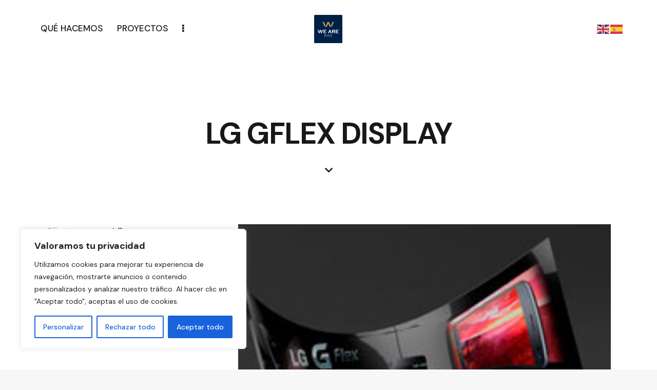

--- FILE ---
content_type: text/html; charset=UTF-8
request_url: https://www.wearepos.es/proyecto/lg-gflex-display-2/
body_size: 34933
content:
<!DOCTYPE html>
<html lang="es" class="no-js scheme_default">

<head>
				<meta charset="UTF-8">
					<meta name="viewport" content="width=device-width, initial-scale=1">
		<meta name="format-detection" content="telephone=no">
		<link rel="profile" href="//gmpg.org/xfn/11">
		<title>LG GFLEX DISPLAY &#8211; Wearepos | Punto de Venta, Displays, Point of Purchase, shop in shop</title>
<meta name='robots' content='max-image-preview:large' />
<link rel='dns-prefetch' href='//js-eu1.hs-scripts.com' />
<link rel='dns-prefetch' href='//fonts.googleapis.com' />
<link rel='dns-prefetch' href='//www.googletagmanager.com' />
<link rel="alternate" type="application/rss+xml" title="Wearepos | Punto de Venta, Displays, Point of Purchase, shop in shop &raquo; Feed" href="https://www.wearepos.es/feed/" />
<link rel="alternate" type="application/rss+xml" title="Wearepos | Punto de Venta, Displays, Point of Purchase, shop in shop &raquo; Feed de los comentarios" href="https://www.wearepos.es/comments/feed/" />
<link rel="alternate" title="oEmbed (JSON)" type="application/json+oembed" href="https://www.wearepos.es/wp-json/oembed/1.0/embed?url=https%3A%2F%2Fwww.wearepos.es%2Fproyecto%2Flg-gflex-display-2%2F" />
<link rel="alternate" title="oEmbed (XML)" type="text/xml+oembed" href="https://www.wearepos.es/wp-json/oembed/1.0/embed?url=https%3A%2F%2Fwww.wearepos.es%2Fproyecto%2Flg-gflex-display-2%2F&#038;format=xml" />
			<meta property="og:type" content="article" />
			<meta property="og:url" content="https://www.wearepos.es/proyecto/lg-gflex-display-2/" />
			<meta property="og:title" content="LG GFLEX DISPLAY" />
			<meta property="og:description" content="

Propuesta de expositor para el nuevo terminal Gflex de LG para los puntos de venta autorizados Vodafone.

 	Cristal serigrafiado y curvado
 	Soporte metálico lacado negro" />  
							<meta property="og:image" content="https://www.wearepos.es/wp-content/uploads/2020/02/lg11.jpg"/>
				<style id='wp-img-auto-sizes-contain-inline-css' type='text/css'>
img:is([sizes=auto i],[sizes^="auto," i]){contain-intrinsic-size:3000px 1500px}
/*# sourceURL=wp-img-auto-sizes-contain-inline-css */
</style>
<link property="stylesheet" rel='stylesheet' id='trx_addons-icons-css' href='https://www.wearepos.es/wp-content/plugins/trx_addons/css/font-icons/css/trx_addons_icons.css' type='text/css' media='all' />
<link property="stylesheet" rel='stylesheet' id='qw_extensions-icons-css' href='https://www.wearepos.es/wp-content/plugins/trx_addons/addons/qw-extension/css/font-icons/css/qw_extension_icons.css' type='text/css' media='all' />
<link property="stylesheet" rel='stylesheet' id='wd-font-google_fonts-css' href='https://fonts.googleapis.com/css2?family=DM+Sans:ital,wght@0,400;0,500;0,700;1,400;1,500;1,700&#038;subset=latin,latin-ext&#038;display=swap' type='text/css' media='all' />
<link property="stylesheet" rel='stylesheet' id='wd-fontello-css' href='https://www.wearepos.es/wp-content/themes/wd/skins/default/css/font-icons/css/fontello.css' type='text/css' media='all' />
<style id='wp-emoji-styles-inline-css' type='text/css'>

	img.wp-smiley, img.emoji {
		display: inline !important;
		border: none !important;
		box-shadow: none !important;
		height: 1em !important;
		width: 1em !important;
		margin: 0 0.07em !important;
		vertical-align: -0.1em !important;
		background: none !important;
		padding: 0 !important;
	}
/*# sourceURL=wp-emoji-styles-inline-css */
</style>
<link property="stylesheet" rel='stylesheet' id='wp-block-library-css' href='https://www.wearepos.es/wp-includes/css/dist/block-library/style.min.css?ver=6.9' type='text/css' media='all' />
<style id='global-styles-inline-css' type='text/css'>
:root{--wp--preset--aspect-ratio--square: 1;--wp--preset--aspect-ratio--4-3: 4/3;--wp--preset--aspect-ratio--3-4: 3/4;--wp--preset--aspect-ratio--3-2: 3/2;--wp--preset--aspect-ratio--2-3: 2/3;--wp--preset--aspect-ratio--16-9: 16/9;--wp--preset--aspect-ratio--9-16: 9/16;--wp--preset--color--black: #000000;--wp--preset--color--cyan-bluish-gray: #abb8c3;--wp--preset--color--white: #ffffff;--wp--preset--color--pale-pink: #f78da7;--wp--preset--color--vivid-red: #cf2e2e;--wp--preset--color--luminous-vivid-orange: #ff6900;--wp--preset--color--luminous-vivid-amber: #fcb900;--wp--preset--color--light-green-cyan: #7bdcb5;--wp--preset--color--vivid-green-cyan: #00d084;--wp--preset--color--pale-cyan-blue: #8ed1fc;--wp--preset--color--vivid-cyan-blue: #0693e3;--wp--preset--color--vivid-purple: #9b51e0;--wp--preset--color--bg-color: #F6F5ED;--wp--preset--color--bd-color: #D1D0C8;--wp--preset--color--text-dark: #181818;--wp--preset--color--text-light: #A7A7A7;--wp--preset--color--text-link: #EDC701;--wp--preset--color--text-hover: #D7B400;--wp--preset--color--text-link-2: #835C40;--wp--preset--color--text-hover-2: #65462F;--wp--preset--color--text-link-3: #275BB2;--wp--preset--color--text-hover-3: #0949B1;--wp--preset--gradient--vivid-cyan-blue-to-vivid-purple: linear-gradient(135deg,rgb(6,147,227) 0%,rgb(155,81,224) 100%);--wp--preset--gradient--light-green-cyan-to-vivid-green-cyan: linear-gradient(135deg,rgb(122,220,180) 0%,rgb(0,208,130) 100%);--wp--preset--gradient--luminous-vivid-amber-to-luminous-vivid-orange: linear-gradient(135deg,rgb(252,185,0) 0%,rgb(255,105,0) 100%);--wp--preset--gradient--luminous-vivid-orange-to-vivid-red: linear-gradient(135deg,rgb(255,105,0) 0%,rgb(207,46,46) 100%);--wp--preset--gradient--very-light-gray-to-cyan-bluish-gray: linear-gradient(135deg,rgb(238,238,238) 0%,rgb(169,184,195) 100%);--wp--preset--gradient--cool-to-warm-spectrum: linear-gradient(135deg,rgb(74,234,220) 0%,rgb(151,120,209) 20%,rgb(207,42,186) 40%,rgb(238,44,130) 60%,rgb(251,105,98) 80%,rgb(254,248,76) 100%);--wp--preset--gradient--blush-light-purple: linear-gradient(135deg,rgb(255,206,236) 0%,rgb(152,150,240) 100%);--wp--preset--gradient--blush-bordeaux: linear-gradient(135deg,rgb(254,205,165) 0%,rgb(254,45,45) 50%,rgb(107,0,62) 100%);--wp--preset--gradient--luminous-dusk: linear-gradient(135deg,rgb(255,203,112) 0%,rgb(199,81,192) 50%,rgb(65,88,208) 100%);--wp--preset--gradient--pale-ocean: linear-gradient(135deg,rgb(255,245,203) 0%,rgb(182,227,212) 50%,rgb(51,167,181) 100%);--wp--preset--gradient--electric-grass: linear-gradient(135deg,rgb(202,248,128) 0%,rgb(113,206,126) 100%);--wp--preset--gradient--midnight: linear-gradient(135deg,rgb(2,3,129) 0%,rgb(40,116,252) 100%);--wp--preset--font-size--small: 13px;--wp--preset--font-size--medium: 20px;--wp--preset--font-size--large: 36px;--wp--preset--font-size--x-large: 42px;--wp--preset--spacing--20: 0.44rem;--wp--preset--spacing--30: 0.67rem;--wp--preset--spacing--40: 1rem;--wp--preset--spacing--50: 1.5rem;--wp--preset--spacing--60: 2.25rem;--wp--preset--spacing--70: 3.38rem;--wp--preset--spacing--80: 5.06rem;--wp--preset--shadow--natural: 6px 6px 9px rgba(0, 0, 0, 0.2);--wp--preset--shadow--deep: 12px 12px 50px rgba(0, 0, 0, 0.4);--wp--preset--shadow--sharp: 6px 6px 0px rgba(0, 0, 0, 0.2);--wp--preset--shadow--outlined: 6px 6px 0px -3px rgb(255, 255, 255), 6px 6px rgb(0, 0, 0);--wp--preset--shadow--crisp: 6px 6px 0px rgb(0, 0, 0);}:where(.is-layout-flex){gap: 0.5em;}:where(.is-layout-grid){gap: 0.5em;}body .is-layout-flex{display: flex;}.is-layout-flex{flex-wrap: wrap;align-items: center;}.is-layout-flex > :is(*, div){margin: 0;}body .is-layout-grid{display: grid;}.is-layout-grid > :is(*, div){margin: 0;}:where(.wp-block-columns.is-layout-flex){gap: 2em;}:where(.wp-block-columns.is-layout-grid){gap: 2em;}:where(.wp-block-post-template.is-layout-flex){gap: 1.25em;}:where(.wp-block-post-template.is-layout-grid){gap: 1.25em;}.has-black-color{color: var(--wp--preset--color--black) !important;}.has-cyan-bluish-gray-color{color: var(--wp--preset--color--cyan-bluish-gray) !important;}.has-white-color{color: var(--wp--preset--color--white) !important;}.has-pale-pink-color{color: var(--wp--preset--color--pale-pink) !important;}.has-vivid-red-color{color: var(--wp--preset--color--vivid-red) !important;}.has-luminous-vivid-orange-color{color: var(--wp--preset--color--luminous-vivid-orange) !important;}.has-luminous-vivid-amber-color{color: var(--wp--preset--color--luminous-vivid-amber) !important;}.has-light-green-cyan-color{color: var(--wp--preset--color--light-green-cyan) !important;}.has-vivid-green-cyan-color{color: var(--wp--preset--color--vivid-green-cyan) !important;}.has-pale-cyan-blue-color{color: var(--wp--preset--color--pale-cyan-blue) !important;}.has-vivid-cyan-blue-color{color: var(--wp--preset--color--vivid-cyan-blue) !important;}.has-vivid-purple-color{color: var(--wp--preset--color--vivid-purple) !important;}.has-black-background-color{background-color: var(--wp--preset--color--black) !important;}.has-cyan-bluish-gray-background-color{background-color: var(--wp--preset--color--cyan-bluish-gray) !important;}.has-white-background-color{background-color: var(--wp--preset--color--white) !important;}.has-pale-pink-background-color{background-color: var(--wp--preset--color--pale-pink) !important;}.has-vivid-red-background-color{background-color: var(--wp--preset--color--vivid-red) !important;}.has-luminous-vivid-orange-background-color{background-color: var(--wp--preset--color--luminous-vivid-orange) !important;}.has-luminous-vivid-amber-background-color{background-color: var(--wp--preset--color--luminous-vivid-amber) !important;}.has-light-green-cyan-background-color{background-color: var(--wp--preset--color--light-green-cyan) !important;}.has-vivid-green-cyan-background-color{background-color: var(--wp--preset--color--vivid-green-cyan) !important;}.has-pale-cyan-blue-background-color{background-color: var(--wp--preset--color--pale-cyan-blue) !important;}.has-vivid-cyan-blue-background-color{background-color: var(--wp--preset--color--vivid-cyan-blue) !important;}.has-vivid-purple-background-color{background-color: var(--wp--preset--color--vivid-purple) !important;}.has-black-border-color{border-color: var(--wp--preset--color--black) !important;}.has-cyan-bluish-gray-border-color{border-color: var(--wp--preset--color--cyan-bluish-gray) !important;}.has-white-border-color{border-color: var(--wp--preset--color--white) !important;}.has-pale-pink-border-color{border-color: var(--wp--preset--color--pale-pink) !important;}.has-vivid-red-border-color{border-color: var(--wp--preset--color--vivid-red) !important;}.has-luminous-vivid-orange-border-color{border-color: var(--wp--preset--color--luminous-vivid-orange) !important;}.has-luminous-vivid-amber-border-color{border-color: var(--wp--preset--color--luminous-vivid-amber) !important;}.has-light-green-cyan-border-color{border-color: var(--wp--preset--color--light-green-cyan) !important;}.has-vivid-green-cyan-border-color{border-color: var(--wp--preset--color--vivid-green-cyan) !important;}.has-pale-cyan-blue-border-color{border-color: var(--wp--preset--color--pale-cyan-blue) !important;}.has-vivid-cyan-blue-border-color{border-color: var(--wp--preset--color--vivid-cyan-blue) !important;}.has-vivid-purple-border-color{border-color: var(--wp--preset--color--vivid-purple) !important;}.has-vivid-cyan-blue-to-vivid-purple-gradient-background{background: var(--wp--preset--gradient--vivid-cyan-blue-to-vivid-purple) !important;}.has-light-green-cyan-to-vivid-green-cyan-gradient-background{background: var(--wp--preset--gradient--light-green-cyan-to-vivid-green-cyan) !important;}.has-luminous-vivid-amber-to-luminous-vivid-orange-gradient-background{background: var(--wp--preset--gradient--luminous-vivid-amber-to-luminous-vivid-orange) !important;}.has-luminous-vivid-orange-to-vivid-red-gradient-background{background: var(--wp--preset--gradient--luminous-vivid-orange-to-vivid-red) !important;}.has-very-light-gray-to-cyan-bluish-gray-gradient-background{background: var(--wp--preset--gradient--very-light-gray-to-cyan-bluish-gray) !important;}.has-cool-to-warm-spectrum-gradient-background{background: var(--wp--preset--gradient--cool-to-warm-spectrum) !important;}.has-blush-light-purple-gradient-background{background: var(--wp--preset--gradient--blush-light-purple) !important;}.has-blush-bordeaux-gradient-background{background: var(--wp--preset--gradient--blush-bordeaux) !important;}.has-luminous-dusk-gradient-background{background: var(--wp--preset--gradient--luminous-dusk) !important;}.has-pale-ocean-gradient-background{background: var(--wp--preset--gradient--pale-ocean) !important;}.has-electric-grass-gradient-background{background: var(--wp--preset--gradient--electric-grass) !important;}.has-midnight-gradient-background{background: var(--wp--preset--gradient--midnight) !important;}.has-small-font-size{font-size: var(--wp--preset--font-size--small) !important;}.has-medium-font-size{font-size: var(--wp--preset--font-size--medium) !important;}.has-large-font-size{font-size: var(--wp--preset--font-size--large) !important;}.has-x-large-font-size{font-size: var(--wp--preset--font-size--x-large) !important;}
/*# sourceURL=global-styles-inline-css */
</style>

<style id='classic-theme-styles-inline-css' type='text/css'>
/*! This file is auto-generated */
.wp-block-button__link{color:#fff;background-color:#32373c;border-radius:9999px;box-shadow:none;text-decoration:none;padding:calc(.667em + 2px) calc(1.333em + 2px);font-size:1.125em}.wp-block-file__button{background:#32373c;color:#fff;text-decoration:none}
/*# sourceURL=/wp-includes/css/classic-themes.min.css */
</style>
<link property="stylesheet" rel='stylesheet' id='advanced-popups-css' href='https://www.wearepos.es/wp-content/plugins/advanced-popups/public/css/advanced-popups-public.css?ver=1.2.1' type='text/css' media='all' />

<link property="stylesheet" rel='stylesheet' id='magnific-popup-css' href='https://www.wearepos.es/wp-content/plugins/trx_addons/js/magnific/magnific-popup.min.css' type='text/css' media='all' />
<link property="stylesheet" rel='stylesheet' id='trx_addons-css' href='https://www.wearepos.es/wp-content/plugins/trx_addons/css/__styles.css' type='text/css' media='all' />
<link property="stylesheet" rel='stylesheet' id='trx_addons-animations-css' href='https://www.wearepos.es/wp-content/plugins/trx_addons/css/trx_addons.animations.css' type='text/css' media='all' />
<link property="stylesheet" rel='stylesheet' id='trx_addons-mouse-helper-css' href='https://www.wearepos.es/wp-content/plugins/trx_addons/addons/mouse-helper/mouse-helper.css' type='text/css' media='all' />
<link property="stylesheet" rel='stylesheet' id='elementor-icons-css' href='https://www.wearepos.es/wp-content/plugins/elementor/assets/lib/eicons/css/elementor-icons.min.css?ver=5.32.0' type='text/css' media='all' />
<link property="stylesheet" rel='stylesheet' id='elementor-frontend-css' href='https://www.wearepos.es/wp-content/plugins/elementor/assets/css/frontend.min.css?ver=3.25.10' type='text/css' media='all' />
<style id='elementor-frontend-inline-css' type='text/css'>
.elementor-kit-15{--e-global-color-primary:#6EC1E4;--e-global-color-secondary:#54595F;--e-global-color-text:#7A7A7A;--e-global-color-accent:#61CE70;--e-global-color-61c01e98:#4054B2;--e-global-color-69bf31ed:#23A455;--e-global-color-7a1ccbe5:#000;--e-global-color-13ed1179:#FFF;--e-global-typography-primary-font-family:"Roboto";--e-global-typography-primary-font-weight:600;--e-global-typography-secondary-font-family:"Roboto Slab";--e-global-typography-secondary-font-weight:400;--e-global-typography-text-font-family:"Roboto";--e-global-typography-text-font-weight:400;--e-global-typography-accent-font-family:"Roboto";--e-global-typography-accent-font-weight:500;}.elementor-section.elementor-section-boxed > .elementor-container{max-width:1320px;}.e-con{--container-max-width:1320px;}.elementor-widget:not(:last-child){margin-block-end:0px;}.elementor-element{--widgets-spacing:0px 0px;}{}.sc_layouts_title_caption{display:var(--page-title-display);}@media(max-width:1024px){.elementor-section.elementor-section-boxed > .elementor-container{max-width:1024px;}.e-con{--container-max-width:1024px;}}@media(max-width:767px){.elementor-section.elementor-section-boxed > .elementor-container{max-width:767px;}.e-con{--container-max-width:767px;}}
/*# sourceURL=elementor-frontend-inline-css */
</style>
<link property="stylesheet" rel='stylesheet' id='swiper-css' href='https://www.wearepos.es/wp-content/plugins/elementor/assets/lib/swiper/v8/css/swiper.min.css?ver=8.4.5' type='text/css' media='all' />
<link property="stylesheet" rel='stylesheet' id='e-swiper-css' href='https://www.wearepos.es/wp-content/plugins/elementor/assets/css/conditionals/e-swiper.min.css?ver=3.25.10' type='text/css' media='all' />
<link property="stylesheet" rel='stylesheet' id='google-fonts-1-css' href='https://fonts.googleapis.com/css?family=Roboto%3A100%2C100italic%2C200%2C200italic%2C300%2C300italic%2C400%2C400italic%2C500%2C500italic%2C600%2C600italic%2C700%2C700italic%2C800%2C800italic%2C900%2C900italic%7CRoboto+Slab%3A100%2C100italic%2C200%2C200italic%2C300%2C300italic%2C400%2C400italic%2C500%2C500italic%2C600%2C600italic%2C700%2C700italic%2C800%2C800italic%2C900%2C900italic&#038;display=swap&#038;ver=6.9' type='text/css' media='all' />
<link property="stylesheet" rel='stylesheet' id='trx_addons-cpt_portfolio-css' href='https://www.wearepos.es/wp-content/plugins/trx_addons/components/cpt/portfolio/portfolio.css' type='text/css' media='all' />
<link property="stylesheet" rel='stylesheet' id='wpgdprc-front-css-css' href='https://www.wearepos.es/wp-content/plugins/wp-gdpr-compliance/Assets/css/front.css?ver=1706607421' type='text/css' media='all' />
<style id='wpgdprc-front-css-inline-css' type='text/css'>
:root{--wp-gdpr--bar--background-color: #000000;--wp-gdpr--bar--color: #ffffff;--wp-gdpr--button--background-color: #000000;--wp-gdpr--button--background-color--darken: #000000;--wp-gdpr--button--color: #ffffff;}
/*# sourceURL=wpgdprc-front-css-inline-css */
</style>

<style id="elementor-post-16730">.elementor-16730 .elementor-element.elementor-element-772c664 > .elementor-container > .elementor-column > .elementor-widget-wrap{align-content:center;align-items:center;}.elementor-16730 .elementor-element.elementor-element-772c664 .trx_addons_bg_text{z-index:0;}.elementor-16730 .elementor-element.elementor-element-772c664 .trx_addons_bg_text.trx_addons_marquee_wrap:not(.trx_addons_marquee_reverse) .trx_addons_marquee_element{padding-right:50px;}.elementor-16730 .elementor-element.elementor-element-772c664 .trx_addons_bg_text.trx_addons_marquee_wrap.trx_addons_marquee_reverse .trx_addons_marquee_element{padding-left:50px;}.elementor-16730 .elementor-element.elementor-element-772c664{padding:20px 50px 20px 50px;}.elementor-16730 .elementor-element.elementor-element-4152c29 .logo_image{max-height:55px;}.elementor-16730 .elementor-element.elementor-element-69c449f > .elementor-container > .elementor-column > .elementor-widget-wrap{align-content:center;align-items:center;}.elementor-16730 .elementor-element.elementor-element-69c449f .trx_addons_bg_text{z-index:0;}.elementor-16730 .elementor-element.elementor-element-69c449f .trx_addons_bg_text.trx_addons_marquee_wrap:not(.trx_addons_marquee_reverse) .trx_addons_marquee_element{padding-right:50px;}.elementor-16730 .elementor-element.elementor-element-69c449f .trx_addons_bg_text.trx_addons_marquee_wrap.trx_addons_marquee_reverse .trx_addons_marquee_element{padding-left:50px;}.elementor-16730 .elementor-element.elementor-element-a9fa875 .logo_image{max-height:45px;}.elementor-16730 .elementor-element.elementor-element-d052cb4 > .elementor-widget-container{margin:-4px 0px 0px 0px;}.elementor-16730 .elementor-element.elementor-element-bac0228 .trx_addons_bg_text{z-index:0;}.elementor-16730 .elementor-element.elementor-element-bac0228 .trx_addons_bg_text.trx_addons_marquee_wrap:not(.trx_addons_marquee_reverse) .trx_addons_marquee_element{padding-right:50px;}.elementor-16730 .elementor-element.elementor-element-bac0228 .trx_addons_bg_text.trx_addons_marquee_wrap.trx_addons_marquee_reverse .trx_addons_marquee_element{padding-left:50px;}.elementor-16730 .elementor-element.elementor-element-d001020{--spacer-size:120px;}.elementor-16730 .elementor-element.elementor-element-8c84b20 .sc_layouts_title{min-height:0px;}.elementor-16730 .elementor-element.elementor-element-68d9535{--spacer-size:35px;}.elementor-16730 .elementor-element.elementor-element-bbcd42d > .elementor-widget-container{margin:0px 0px -5px 0px;}.elementor-16730 .elementor-element.elementor-element-bbcd42d .elementor-icon-wrapper{text-align:center;}.elementor-16730 .elementor-element.elementor-element-bbcd42d .elementor-icon{font-size:15px;}.elementor-16730 .elementor-element.elementor-element-bbcd42d .elementor-icon svg{height:15px;}.trx-addons-layout--edit-mode .trx-addons-layout__inner{background-color:var(--theme-color-bg_color);}.trx-addons-layout--single-preview .trx-addons-layout__inner{background-color:var(--theme-color-bg_color);}@media(max-width:1024px){.elementor-16730 .elementor-element.elementor-element-d001020{--spacer-size:80px;}.elementor-16730 .elementor-element.elementor-element-68d9535{--spacer-size:20px;}.elementor-16730 .elementor-element.elementor-element-bbcd42d .elementor-icon{font-size:14px;}.elementor-16730 .elementor-element.elementor-element-bbcd42d .elementor-icon svg{height:14px;}}@media(max-width:767px){.elementor-16730 .elementor-element.elementor-element-694a816{width:50%;}.elementor-16730 .elementor-element.elementor-element-a9fa875 .logo_image{max-height:30px;}.elementor-16730 .elementor-element.elementor-element-dc378c3{width:50%;}.elementor-16730 .elementor-element.elementor-element-d052cb4 > .elementor-widget-container{margin:-4px 0px 0px 0px;}.elementor-16730 .elementor-element.elementor-element-d77d95b > .elementor-widget-container{margin:-3px 0px 0px 0px;}.elementor-16730 .elementor-element.elementor-element-d001020{--spacer-size:30px;}.elementor-16730 .elementor-element.elementor-element-68d9535{--spacer-size:5px;}.elementor-16730 .elementor-element.elementor-element-bbcd42d .elementor-icon{font-size:12px;}.elementor-16730 .elementor-element.elementor-element-bbcd42d .elementor-icon svg{height:12px;}}</style>
<style id="elementor-post-21558">.elementor-21558 .elementor-element.elementor-element-fb955f9:not(.elementor-motion-effects-element-type-background), .elementor-21558 .elementor-element.elementor-element-fb955f9 > .elementor-motion-effects-container > .elementor-motion-effects-layer{background-color:#B3995D;}.elementor-21558 .elementor-element.elementor-element-fb955f9 .trx_addons_bg_text{z-index:0;}.elementor-21558 .elementor-element.elementor-element-fb955f9 .trx_addons_bg_text.trx_addons_marquee_wrap:not(.trx_addons_marquee_reverse) .trx_addons_marquee_element{padding-right:50px;}.elementor-21558 .elementor-element.elementor-element-fb955f9 .trx_addons_bg_text.trx_addons_marquee_wrap.trx_addons_marquee_reverse .trx_addons_marquee_element{padding-left:50px;}.elementor-21558 .elementor-element.elementor-element-fb955f9{transition:background 0.3s, border 0.3s, border-radius 0.3s, box-shadow 0.3s;padding:45px 45px 45px 45px;}.elementor-21558 .elementor-element.elementor-element-fb955f9 > .elementor-background-overlay{transition:background 0.3s, border-radius 0.3s, opacity 0.3s;}.elementor-21558 .elementor-element.elementor-element-31aa7ba .trx_addons_bg_text{z-index:0;}.elementor-21558 .elementor-element.elementor-element-31aa7ba .trx_addons_bg_text.trx_addons_marquee_wrap:not(.trx_addons_marquee_reverse) .trx_addons_marquee_element{padding-right:50px;}.elementor-21558 .elementor-element.elementor-element-31aa7ba .trx_addons_bg_text.trx_addons_marquee_wrap.trx_addons_marquee_reverse .trx_addons_marquee_element{padding-left:50px;}.elementor-21558 .elementor-element.elementor-element-eb3c854 .elementor-heading-title{color:#FFFFFF;font-size:31px;text-transform:uppercase;line-height:37px;}.elementor-21558 .elementor-element.elementor-element-2d31956 .elementor-button{background-color:#B3995D;font-size:16px;fill:#FFFFFF;color:#FFFFFF;border-style:solid;border-width:2px 2px 2px 2px;border-radius:0px 0px 0px 0px;padding:20px 45px 20px 45px;}.elementor-21558 .elementor-element.elementor-element-2d31956 .elementor-button:hover, .elementor-21558 .elementor-element.elementor-element-2d31956 .elementor-button:focus{background-color:#FFFFFF;color:#B3995D;border-color:#FFFFFF;}.elementor-21558 .elementor-element.elementor-element-2d31956 .elementor-button:hover svg, .elementor-21558 .elementor-element.elementor-element-2d31956 .elementor-button:focus svg{fill:#B3995D;}.elementor-21558 .elementor-element.elementor-element-62bb5f6:not(.elementor-motion-effects-element-type-background), .elementor-21558 .elementor-element.elementor-element-62bb5f6 > .elementor-motion-effects-container > .elementor-motion-effects-layer{background-color:#002147;}.elementor-21558 .elementor-element.elementor-element-62bb5f6 .trx_addons_bg_text{z-index:0;}.elementor-21558 .elementor-element.elementor-element-62bb5f6 .trx_addons_bg_text.trx_addons_marquee_wrap:not(.trx_addons_marquee_reverse) .trx_addons_marquee_element{padding-right:50px;}.elementor-21558 .elementor-element.elementor-element-62bb5f6 .trx_addons_bg_text.trx_addons_marquee_wrap.trx_addons_marquee_reverse .trx_addons_marquee_element{padding-left:50px;}.elementor-21558 .elementor-element.elementor-element-62bb5f6{transition:background 0.3s, border 0.3s, border-radius 0.3s, box-shadow 0.3s;}.elementor-21558 .elementor-element.elementor-element-62bb5f6 > .elementor-background-overlay{transition:background 0.3s, border-radius 0.3s, opacity 0.3s;}.elementor-21558 .elementor-element.elementor-element-91a47b0{--spacer-size:10px;}.elementor-21558 .elementor-element.elementor-element-91a47b0 > .elementor-widget-container{background-color:#002147;}.elementor-21558 .elementor-element.elementor-element-4320bec6:not(.elementor-motion-effects-element-type-background), .elementor-21558 .elementor-element.elementor-element-4320bec6 > .elementor-motion-effects-container > .elementor-motion-effects-layer{background-color:#002147;}.elementor-21558 .elementor-element.elementor-element-4320bec6 .trx_addons_bg_text{z-index:0;}.elementor-21558 .elementor-element.elementor-element-4320bec6 .trx_addons_bg_text.trx_addons_marquee_wrap:not(.trx_addons_marquee_reverse) .trx_addons_marquee_element{padding-right:50px;}.elementor-21558 .elementor-element.elementor-element-4320bec6 .trx_addons_bg_text.trx_addons_marquee_wrap.trx_addons_marquee_reverse .trx_addons_marquee_element{padding-left:50px;}.elementor-21558 .elementor-element.elementor-element-4320bec6{transition:background 0.3s, border 0.3s, border-radius 0.3s, box-shadow 0.3s;padding:31px 0px 0px 0px;}.elementor-21558 .elementor-element.elementor-element-4320bec6 > .elementor-background-overlay{transition:background 0.3s, border-radius 0.3s, opacity 0.3s;}.elementor-21558 .elementor-element.elementor-element-a103a2a .trx_addons_bg_text{z-index:0;}.elementor-21558 .elementor-element.elementor-element-a103a2a .trx_addons_bg_text.trx_addons_marquee_wrap:not(.trx_addons_marquee_reverse) .trx_addons_marquee_element{padding-right:50px;}.elementor-21558 .elementor-element.elementor-element-a103a2a .trx_addons_bg_text.trx_addons_marquee_wrap.trx_addons_marquee_reverse .trx_addons_marquee_element{padding-left:50px;}.elementor-21558 .elementor-element.elementor-element-84737ec .sc_item_title{color:#C8A75B;}.elementor-21558 .elementor-element.elementor-element-84737ec .sc_item_title_text{-webkit-text-stroke-width:0px;}.elementor-21558 .elementor-element.elementor-element-84737ec .sc_item_title_text2{-webkit-text-stroke-width:0px;}.elementor-21558 .elementor-element.elementor-element-80fe308{width:var( --container-widget-width, 93.163% );max-width:93.163%;--container-widget-width:93.163%;--container-widget-flex-grow:0;align-self:center;text-align:center;}.elementor-21558 .elementor-element.elementor-element-80fe308 > .elementor-widget-container{margin:0px 0px 0px 0px;}.elementor-21558 .elementor-element.elementor-element-18cbb62 .trx_addons_bg_text{z-index:0;}.elementor-21558 .elementor-element.elementor-element-18cbb62 .trx_addons_bg_text.trx_addons_marquee_wrap:not(.trx_addons_marquee_reverse) .trx_addons_marquee_element{padding-right:50px;}.elementor-21558 .elementor-element.elementor-element-18cbb62 .trx_addons_bg_text.trx_addons_marquee_wrap.trx_addons_marquee_reverse .trx_addons_marquee_element{padding-left:50px;}.elementor-21558 .elementor-element.elementor-element-fc42f34 > .elementor-widget-container{padding:12px 0px 0px 0px;}.elementor-21558 .elementor-element.elementor-element-fc42f34 .elementor-heading-title{font-size:14px;font-weight:300;letter-spacing:0.1px;}.elementor-21558 .elementor-element.elementor-element-9e5e029.elementor-column > .elementor-widget-wrap{justify-content:center;}.elementor-21558 .elementor-element.elementor-element-9e5e029 > .elementor-element-populated.elementor-column-wrap{padding:0px 0px 0px 0px;}.elementor-21558 .elementor-element.elementor-element-9e5e029 > .elementor-element-populated.elementor-widget-wrap{padding:0px 0px 0px 0px;}.elementor-21558 .elementor-element.elementor-element-3123228{width:var( --container-widget-width, 61.207% );max-width:61.207%;--container-widget-width:61.207%;--container-widget-flex-grow:0;align-self:center;text-align:right;}.elementor-21558 .elementor-element.elementor-element-3123228 > .elementor-widget-container{margin:0px 0px 0px 0px;}.elementor-21558 .elementor-element.elementor-element-1a5bf11d .sc_item_title_text{-webkit-text-stroke-width:0px;}.elementor-21558 .elementor-element.elementor-element-1a5bf11d .sc_item_title_text2{-webkit-text-stroke-width:0px;}.elementor-21558 .elementor-element.elementor-element-61e77a19{--spacer-size:6px;}.elementor-21558 .elementor-element.elementor-element-3a0b7bf5{--spacer-size:10px;}.elementor-21558 .elementor-element.elementor-element-3cfac84e .sc_item_title_text{-webkit-text-stroke-width:0px;}.elementor-21558 .elementor-element.elementor-element-3cfac84e .sc_item_title_text2{-webkit-text-stroke-width:0px;}.elementor-21558 .elementor-element.elementor-element-67d28c6f .sc_item_title_text{-webkit-text-stroke-width:0px;}.elementor-21558 .elementor-element.elementor-element-67d28c6f .sc_item_title_text2{-webkit-text-stroke-width:0px;}.elementor-21558 .elementor-element.elementor-element-1a75dfd0{--spacer-size:6px;}.elementor-21558 .elementor-element.elementor-element-93e51c7{--spacer-size:4px;}.elementor-21558 .elementor-element.elementor-element-9ef9c06:not(.elementor-motion-effects-element-type-background), .elementor-21558 .elementor-element.elementor-element-9ef9c06 > .elementor-motion-effects-container > .elementor-motion-effects-layer{background-color:#002147;}.elementor-21558 .elementor-element.elementor-element-9ef9c06 .trx_addons_bg_text{z-index:0;}.elementor-21558 .elementor-element.elementor-element-9ef9c06 .trx_addons_bg_text.trx_addons_marquee_wrap:not(.trx_addons_marquee_reverse) .trx_addons_marquee_element{padding-right:50px;}.elementor-21558 .elementor-element.elementor-element-9ef9c06 .trx_addons_bg_text.trx_addons_marquee_wrap.trx_addons_marquee_reverse .trx_addons_marquee_element{padding-left:50px;}.elementor-21558 .elementor-element.elementor-element-9ef9c06{transition:background 0.3s, border 0.3s, border-radius 0.3s, box-shadow 0.3s;padding:0px 0px 0px 0px;}.elementor-21558 .elementor-element.elementor-element-9ef9c06 > .elementor-background-overlay{transition:background 0.3s, border-radius 0.3s, opacity 0.3s;}.elementor-21558 .elementor-element.elementor-element-c26d6f5{--divider-border-style:solid;--divider-color:#FFFFFF;--divider-border-width:1px;}.elementor-21558 .elementor-element.elementor-element-c26d6f5 .elementor-divider-separator{width:100%;}.elementor-21558 .elementor-element.elementor-element-c26d6f5 .elementor-divider{padding-block-start:10px;padding-block-end:10px;}.elementor-21558 .elementor-element.elementor-element-97ef13f:not(.elementor-motion-effects-element-type-background), .elementor-21558 .elementor-element.elementor-element-97ef13f > .elementor-motion-effects-container > .elementor-motion-effects-layer{background-color:#002147;}.elementor-21558 .elementor-element.elementor-element-97ef13f .trx_addons_bg_text{z-index:0;}.elementor-21558 .elementor-element.elementor-element-97ef13f .trx_addons_bg_text.trx_addons_marquee_wrap:not(.trx_addons_marquee_reverse) .trx_addons_marquee_element{padding-right:50px;}.elementor-21558 .elementor-element.elementor-element-97ef13f .trx_addons_bg_text.trx_addons_marquee_wrap.trx_addons_marquee_reverse .trx_addons_marquee_element{padding-left:50px;}.elementor-21558 .elementor-element.elementor-element-97ef13f{transition:background 0.3s, border 0.3s, border-radius 0.3s, box-shadow 0.3s;padding:0px 0px 0px 28px;}.elementor-21558 .elementor-element.elementor-element-97ef13f > .elementor-background-overlay{transition:background 0.3s, border-radius 0.3s, opacity 0.3s;}.elementor-21558 .elementor-element.elementor-element-6fb347e > .elementor-widget-container{padding:20px 0px 0px 0px;}.elementor-21558 .elementor-element.elementor-element-6fb347e .elementor-heading-title{color:#FFFFFF;font-size:14px;font-weight:normal;letter-spacing:0.1px;}.elementor-21558 .elementor-element.elementor-element-7925d8a .trx_addons_bg_text{z-index:0;}.elementor-21558 .elementor-element.elementor-element-7925d8a .trx_addons_bg_text.trx_addons_marquee_wrap:not(.trx_addons_marquee_reverse) .trx_addons_marquee_element{padding-right:50px;}.elementor-21558 .elementor-element.elementor-element-7925d8a .trx_addons_bg_text.trx_addons_marquee_wrap.trx_addons_marquee_reverse .trx_addons_marquee_element{padding-left:50px;}.elementor-21558 .elementor-element.elementor-element-32ff094{width:var( --container-widget-width, 99.364% );max-width:99.364%;--container-widget-width:99.364%;--container-widget-flex-grow:0;align-self:center;}.elementor-21558 .elementor-element.elementor-element-32ff094 > .elementor-widget-container{margin:22px 0px 0px 0px;}.elementor-21558 .elementor-element.elementor-element-eaa7b3f{width:var( --container-widget-width, 50.473% );max-width:50.473%;--container-widget-width:50.473%;--container-widget-flex-grow:0;align-self:center;}.elementor-21558 .elementor-element.elementor-element-eaa7b3f > .elementor-widget-container{margin:22px 0px 0px 0px;}.elementor-21558 .elementor-element.elementor-element-5aa57022:not(.elementor-motion-effects-element-type-background), .elementor-21558 .elementor-element.elementor-element-5aa57022 > .elementor-motion-effects-container > .elementor-motion-effects-layer{background-color:#002147;}.elementor-21558 .elementor-element.elementor-element-5aa57022 .trx_addons_bg_text{z-index:0;}.elementor-21558 .elementor-element.elementor-element-5aa57022 .trx_addons_bg_text.trx_addons_marquee_wrap:not(.trx_addons_marquee_reverse) .trx_addons_marquee_element{padding-right:50px;}.elementor-21558 .elementor-element.elementor-element-5aa57022 .trx_addons_bg_text.trx_addons_marquee_wrap.trx_addons_marquee_reverse .trx_addons_marquee_element{padding-left:50px;}.elementor-21558 .elementor-element.elementor-element-5aa57022{transition:background 0.3s, border 0.3s, border-radius 0.3s, box-shadow 0.3s;padding:0px 0px 0px 0px;}.elementor-21558 .elementor-element.elementor-element-5aa57022 > .elementor-background-overlay{transition:background 0.3s, border-radius 0.3s, opacity 0.3s;}.elementor-21558 .elementor-element.elementor-element-7da0da4a{--spacer-size:5px;}.elementor-21558 .elementor-element.elementor-element-75b2671f{--spacer-size:20px;}.elementor-21558 .elementor-element.elementor-element-2599cb60{--divider-border-style:solid;--divider-color:#FFFFFF;--divider-border-width:1px;}.elementor-21558 .elementor-element.elementor-element-2599cb60 .elementor-divider-separator{width:100%;}.elementor-21558 .elementor-element.elementor-element-2599cb60 .elementor-divider{padding-block-start:10px;padding-block-end:10px;}.elementor-21558 .elementor-element.elementor-element-3abc0b65 > .elementor-container > .elementor-column > .elementor-widget-wrap{align-content:center;align-items:center;}.elementor-21558 .elementor-element.elementor-element-3abc0b65:not(.elementor-motion-effects-element-type-background), .elementor-21558 .elementor-element.elementor-element-3abc0b65 > .elementor-motion-effects-container > .elementor-motion-effects-layer{background-color:#002147;}.elementor-21558 .elementor-element.elementor-element-3abc0b65 .trx_addons_bg_text{z-index:0;}.elementor-21558 .elementor-element.elementor-element-3abc0b65 .trx_addons_bg_text.trx_addons_marquee_wrap:not(.trx_addons_marquee_reverse) .trx_addons_marquee_element{padding-right:50px;}.elementor-21558 .elementor-element.elementor-element-3abc0b65 .trx_addons_bg_text.trx_addons_marquee_wrap.trx_addons_marquee_reverse .trx_addons_marquee_element{padding-left:50px;}.elementor-21558 .elementor-element.elementor-element-3abc0b65{transition:background 0.3s, border 0.3s, border-radius 0.3s, box-shadow 0.3s;padding:0px 0px 10px 0px;}.elementor-21558 .elementor-element.elementor-element-3abc0b65 > .elementor-background-overlay{transition:background 0.3s, border-radius 0.3s, opacity 0.3s;}.elementor-21558 .elementor-element.elementor-element-53e42ec .elementor-heading-title{font-size:14px;font-weight:400;letter-spacing:1px;}.elementor-21558 .elementor-element.elementor-element-c0df5df .elementor-heading-title{font-size:14px;font-weight:400;letter-spacing:1px;}.elementor-21558 .elementor-element.elementor-element-1f7a8b7:not(.elementor-motion-effects-element-type-background), .elementor-21558 .elementor-element.elementor-element-1f7a8b7 > .elementor-motion-effects-container > .elementor-motion-effects-layer{background-color:#002147;}.elementor-21558 .elementor-element.elementor-element-1f7a8b7 .trx_addons_bg_text{z-index:0;}.elementor-21558 .elementor-element.elementor-element-1f7a8b7 .trx_addons_bg_text.trx_addons_marquee_wrap:not(.trx_addons_marquee_reverse) .trx_addons_marquee_element{padding-right:50px;}.elementor-21558 .elementor-element.elementor-element-1f7a8b7 .trx_addons_bg_text.trx_addons_marquee_wrap.trx_addons_marquee_reverse .trx_addons_marquee_element{padding-left:50px;}.elementor-21558 .elementor-element.elementor-element-1f7a8b7{transition:background 0.3s, border 0.3s, border-radius 0.3s, box-shadow 0.3s;padding:0px 0px 12px 0px;}.elementor-21558 .elementor-element.elementor-element-1f7a8b7 > .elementor-background-overlay{transition:background 0.3s, border-radius 0.3s, opacity 0.3s;}.elementor-21558 .elementor-element.elementor-element-5ef608cd{text-align:center;color:#FFFFFF;font-size:14px;font-weight:300;}.trx-addons-layout--edit-mode .trx-addons-layout__inner{background-color:var(--theme-color-bg_color);}.trx-addons-layout--single-preview .trx-addons-layout__inner{background-color:var(--theme-color-bg_color);}@media(max-width:767px){.elementor-21558 .elementor-element.elementor-element-1ecacb2 > .elementor-element-populated{margin:20px 0px 0px 0px;--e-column-margin-right:0px;--e-column-margin-left:0px;}.elementor-21558 .elementor-element.elementor-element-3a0b7bf5{--spacer-size:5px;}.elementor-21558 .elementor-element.elementor-element-7a09818c > .elementor-element-populated{margin:20px 0px 0px 0px;--e-column-margin-right:0px;--e-column-margin-left:0px;}.elementor-21558 .elementor-element.elementor-element-32ff094{width:var( --container-widget-width, 143.133px );max-width:143.133px;--container-widget-width:143.133px;--container-widget-flex-grow:0;}.elementor-21558 .elementor-element.elementor-element-3abc0b65{padding:0px 0px 0px 0px;}.elementor-21558 .elementor-element.elementor-element-677e1298 > .elementor-element-populated{margin:-2px 0px 21px 0px;--e-column-margin-right:0px;--e-column-margin-left:0px;}}@media(min-width:768px){.elementor-21558 .elementor-element.elementor-element-4815aff5{width:52.424%;}.elementor-21558 .elementor-element.elementor-element-495f16c{width:67.596%;}.elementor-21558 .elementor-element.elementor-element-b3ebb51{width:32.403%;}.elementor-21558 .elementor-element.elementor-element-56a9635{width:66.888%;}.elementor-21558 .elementor-element.elementor-element-9e5e029{width:33.111%;}.elementor-21558 .elementor-element.elementor-element-1ecacb2{width:24.242%;}.elementor-21558 .elementor-element.elementor-element-7a09818c{width:22.974%;}.elementor-21558 .elementor-element.elementor-element-fa8286e{width:32.57%;}.elementor-21558 .elementor-element.elementor-element-cb471d7{width:67.429%;}.elementor-21558 .elementor-element.elementor-element-304b432b{width:47.456%;}.elementor-21558 .elementor-element.elementor-element-677e1298{width:52.506%;}}@media(max-width:1024px) and (min-width:768px){.elementor-21558 .elementor-element.elementor-element-4815aff5{width:40%;}.elementor-21558 .elementor-element.elementor-element-1ecacb2{width:32%;}.elementor-21558 .elementor-element.elementor-element-7a09818c{width:28%;}.elementor-21558 .elementor-element.elementor-element-304b432b{width:52%;}.elementor-21558 .elementor-element.elementor-element-677e1298{width:48%;}}</style>
<link property="stylesheet" rel='stylesheet' id='wd-style-css' href='https://www.wearepos.es/wp-content/themes/wd/style.css' type='text/css' media='all' />
<link property="stylesheet" rel='stylesheet' id='mediaelement-css' href='https://www.wearepos.es/wp-includes/js/mediaelement/mediaelementplayer-legacy.min.css?ver=4.2.17' type='text/css' media='all' />
<link property="stylesheet" rel='stylesheet' id='wp-mediaelement-css' href='https://www.wearepos.es/wp-includes/js/mediaelement/wp-mediaelement.min.css?ver=6.9' type='text/css' media='all' />
<link property="stylesheet" rel='stylesheet' id='wd-skin-default-css' href='https://www.wearepos.es/wp-content/themes/wd/skins/default/css/style.css' type='text/css' media='all' />
<link property="stylesheet" rel='stylesheet' id='trx_addons_qw_extension-portfolio-css' href='https://www.wearepos.es/wp-content/plugins/trx_addons/addons/qw-extension/css/qw_extension_portfolio.css' type='text/css' media='all' />
<link property="stylesheet" rel='stylesheet' id='wd-plugins-css' href='https://www.wearepos.es/wp-content/themes/wd/skins/default/css/__plugins.css' type='text/css' media='all' />
<link property="stylesheet" rel='stylesheet' id='wd-custom-css' href='https://www.wearepos.es/wp-content/themes/wd/css/__custom-inline.css' type='text/css' media='all' />
<style id='wd-custom-inline-css' type='text/css'>
:root{--theme-var-page_width:1290px;--theme-var-page_boxed_extra:60px;--theme-var-page_fullwide_max:1920px;--theme-var-page_fullwide_extra:60px;--theme-var-sidebar_width:410px;--theme-var-grid_gap:30px;--theme-var-rad:0px;--theme-var-sidebar_proportional:1;--theme-var-rad_koef:0;--theme-var-sidebar_prc:0.31782945736434;--theme-var-sidebar_gap_prc:0.031007751937984;--theme-var-sidebar_gap_width:40px}:root{--theme-font-p_font-family:"DM Sans",sans-serif;--theme-font-p_font-size:1rem;--theme-font-p_line-height:1.647em;--theme-font-p_font-weight:400;--theme-font-p_font-style:normal;--theme-font-p_text-decoration:inherit;--theme-font-p_text-transform:none;--theme-font-p_letter-spacing:0px;--theme-font-p_margin-top:0em;--theme-font-p_margin-bottom:1.57em;--theme-font-post_font-family:inherit;--theme-font-post_font-size:inherit;--theme-font-post_line-height:inherit;--theme-font-post_font-weight:inherit;--theme-font-post_font-style:inherit;--theme-font-post_text-decoration:inherit;--theme-font-post_text-transform:inherit;--theme-font-post_letter-spacing:inherit;--theme-font-post_margin-top:inherit;--theme-font-post_margin-bottom:inherit;--theme-font-h1_font-family:"DM Sans",sans-serif;--theme-font-h1_font-size:3.353em;--theme-font-h1_line-height:1em;--theme-font-h1_font-weight:700;--theme-font-h1_font-style:normal;--theme-font-h1_text-decoration:none;--theme-font-h1_text-transform:none;--theme-font-h1_letter-spacing:-1.8px;--theme-font-h1_margin-top:1.12em;--theme-font-h1_margin-bottom:0.4em;--theme-font-h2_font-family:"DM Sans",sans-serif;--theme-font-h2_font-size:2.765em;--theme-font-h2_line-height:1.021em;--theme-font-h2_font-weight:700;--theme-font-h2_font-style:normal;--theme-font-h2_text-decoration:none;--theme-font-h2_text-transform:none;--theme-font-h2_letter-spacing:-1.4px;--theme-font-h2_margin-top:0.79em;--theme-font-h2_margin-bottom:0.45em;--theme-font-h3_font-family:"DM Sans",sans-serif;--theme-font-h3_font-size:2.059em;--theme-font-h3_line-height:1.086em;--theme-font-h3_font-weight:700;--theme-font-h3_font-style:normal;--theme-font-h3_text-decoration:none;--theme-font-h3_text-transform:none;--theme-font-h3_letter-spacing:-1px;--theme-font-h3_margin-top:1.15em;--theme-font-h3_margin-bottom:0.63em;--theme-font-h4_font-family:"DM Sans",sans-serif;--theme-font-h4_font-size:1.529em;--theme-font-h4_line-height:1.214em;--theme-font-h4_font-weight:700;--theme-font-h4_font-style:normal;--theme-font-h4_text-decoration:none;--theme-font-h4_text-transform:none;--theme-font-h4_letter-spacing:-0.5px;--theme-font-h4_margin-top:1.44em;--theme-font-h4_margin-bottom:0.62em;--theme-font-h5_font-family:"DM Sans",sans-serif;--theme-font-h5_font-size:1.412em;--theme-font-h5_line-height:1.208em;--theme-font-h5_font-weight:700;--theme-font-h5_font-style:normal;--theme-font-h5_text-decoration:none;--theme-font-h5_text-transform:none;--theme-font-h5_letter-spacing:-0.5px;--theme-font-h5_margin-top:1.55em;--theme-font-h5_margin-bottom:0.8em;--theme-font-h6_font-family:"DM Sans",sans-serif;--theme-font-h6_font-size:1.118em;--theme-font-h6_line-height:1.474em;--theme-font-h6_font-weight:700;--theme-font-h6_font-style:normal;--theme-font-h6_text-decoration:none;--theme-font-h6_text-transform:none;--theme-font-h6_letter-spacing:-0.6px;--theme-font-h6_margin-top:1.75em;--theme-font-h6_margin-bottom:1.1em;--theme-font-logo_font-family:"DM Sans",sans-serif;--theme-font-logo_font-size:1.7em;--theme-font-logo_line-height:1.25em;--theme-font-logo_font-weight:700;--theme-font-logo_font-style:normal;--theme-font-logo_text-decoration:none;--theme-font-logo_text-transform:none;--theme-font-logo_letter-spacing:0px;--theme-font-logo_margin-top:inherit;--theme-font-logo_margin-bottom:inherit;--theme-font-button_font-family:"DM Sans",sans-serif;--theme-font-button_font-size:15px;--theme-font-button_line-height:21px;--theme-font-button_font-weight:700;--theme-font-button_font-style:normal;--theme-font-button_text-decoration:none;--theme-font-button_text-transform:none;--theme-font-button_letter-spacing:0px;--theme-font-button_margin-top:inherit;--theme-font-button_margin-bottom:inherit;--theme-font-input_font-family:inherit;--theme-font-input_font-size:16px;--theme-font-input_line-height:1.5em;--theme-font-input_font-weight:400;--theme-font-input_font-style:normal;--theme-font-input_text-decoration:none;--theme-font-input_text-transform:none;--theme-font-input_letter-spacing:0.1px;--theme-font-input_margin-top:inherit;--theme-font-input_margin-bottom:inherit;--theme-font-info_font-family:inherit;--theme-font-info_font-size:13px;--theme-font-info_line-height:1.5em;--theme-font-info_font-weight:400;--theme-font-info_font-style:normal;--theme-font-info_text-decoration:none;--theme-font-info_text-transform:none;--theme-font-info_letter-spacing:0px;--theme-font-info_margin-top:0.4em;--theme-font-info_margin-bottom:inherit;--theme-font-menu_font-family:"DM Sans",sans-serif;--theme-font-menu_font-size:17px;--theme-font-menu_line-height:1.5em;--theme-font-menu_font-weight:500;--theme-font-menu_font-style:normal;--theme-font-menu_text-decoration:none;--theme-font-menu_text-transform:none;--theme-font-menu_letter-spacing:0px;--theme-font-menu_margin-top:inherit;--theme-font-menu_margin-bottom:inherit;--theme-font-submenu_font-family:"DM Sans",sans-serif;--theme-font-submenu_font-size:14px;--theme-font-submenu_line-height:1.5em;--theme-font-submenu_font-weight:400;--theme-font-submenu_font-style:normal;--theme-font-submenu_text-decoration:none;--theme-font-submenu_text-transform:none;--theme-font-submenu_letter-spacing:0px;--theme-font-submenu_margin-top:inherit;--theme-font-submenu_margin-bottom:inherit;--theme-font-other_font-family:"DM Sans",sans-serif;--theme-font-other_font-size:inherit;--theme-font-other_line-height:inherit;--theme-font-other_font-weight:inherit;--theme-font-other_font-style:inherit;--theme-font-other_text-decoration:inherit;--theme-font-other_text-transform:inherit;--theme-font-other_letter-spacing:inherit;--theme-font-other_margin-top:inherit;--theme-font-other_margin-bottom:inherit}body{font-family:"DM Sans",sans-serif;font-size:1rem;font-weight:400;font-style:normal;line-height:1.647em;text-transform:none;letter-spacing:0px}p,ul,ol,dl,blockquote,address,.wp-block-button,.wp-block-cover,.wp-block-image,.wp-block-video,.wp-block-search,.wp-block-archives,.wp-block-archives-dropdown,.wp-block-categories,.wp-block-calendar,.wp-block-media-text{margin-top:0em;margin-bottom:1.57em}p[style*="font-size"],.has-small-font-size,.has-normal-font-size,.has-medium-font-size{line-height:1.647em}h1,.front_page_section_caption{font-family:"DM Sans",sans-serif;font-size:3.353em;font-weight:700;font-style:normal;line-height:1em;text-decoration:none;text-transform:none;letter-spacing:-1.8px;margin-top:1.12em;margin-bottom:0.4em}h2{font-family:"DM Sans",sans-serif;font-size:2.765em;font-weight:700;font-style:normal;line-height:1.021em;text-decoration:none;text-transform:none;letter-spacing:-1.4px;margin-top:0.79em;margin-bottom:0.45em}h3{font-family:"DM Sans",sans-serif;font-size:2.059em;font-weight:700;font-style:normal;line-height:1.086em;text-decoration:none;text-transform:none;letter-spacing:-1px;margin-top:1.15em;margin-bottom:0.63em}h4{font-family:"DM Sans",sans-serif;font-size:1.529em;font-weight:700;font-style:normal;line-height:1.214em;text-decoration:none;text-transform:none;letter-spacing:-0.5px;margin-top:1.44em;margin-bottom:0.62em}h5{font-family:"DM Sans",sans-serif;font-size:1.412em;font-weight:700;font-style:normal;line-height:1.208em;text-decoration:none;text-transform:none;letter-spacing:-0.5px;margin-top:1.55em;margin-bottom:0.8em}h6{font-family:"DM Sans",sans-serif;font-size:1.118em;font-weight:700;font-style:normal;line-height:1.474em;text-decoration:none;text-transform:none;letter-spacing:-0.6px;margin-top:1.75em;margin-bottom:1.1em}input[type="text"],input[type="number"],input[type="email"],input[type="url"],input[type="tel"],input[type="search"],input[type="password"],textarea,textarea.wp-editor-area,.select_container,select,.select_container select{font-size:16px;font-weight:400;font-style:normal;line-height:1.5em;text-decoration:none;text-transform:none;letter-spacing:0.1px}.sc_item_pagination_load_more .nav-links,.nav-links-more .nav-load-more,.nav-links-more .woocommerce-load-more,.woocommerce-links-more .woocommerce-load-more,.sidebar_small_screen_above .sidebar_control,.trx_addons_popup_form_field_submit .submit_button,.simple_text_link,.show_comments_single .show_comments_button,form button:not(.components-button),input[type="button"],input[type="reset"],input[type="submit"],.theme_button,.sc_layouts_row .sc_button,.sc_portfolio_preview_show .post_readmore,.wp-block-button__link,.post_item .more-link,div.esg-filter-wrapper .esg-filterbutton>span,.mptt-navigation-tabs li a,.wd_tabs .wd_tabs_titles li a{font-family:"DM Sans",sans-serif;font-size:15px;font-weight:700;font-style:normal;line-height:21px;text-decoration:none;text-transform:none;letter-spacing:0px}.adp-popup-type-notification-bar .adp-popup-button,.adp-popup-type-notification-box .adp-popup-button,#sb_instagram[data-shortcode-atts*="feedOne"] .sbi_follow_btn a,#sb_instagram.feedOne .sbi_follow_btn a,.post-more-link,.nav-links-old,.latepoint-book-button,.round-square-2 .elementor-button{font-family:"DM Sans",sans-serif}.top_panel .slider_engine_revo .slide_title{font-family:"DM Sans",sans-serif}blockquote{font-family:"DM Sans",sans-serif}.sc_layouts_menu_nav>li[class*="columns-"] li.menu-item-has-children>a,.sc_layouts_menu_nav li.menu-collapse li[class*="columns-"] li.menu-item-has-children>a,.sticky_socials_wrap.sticky_socials_modern .social_item .social_name,.search_modern .search_wrap .search_field,.search_style_fullscreen.search_opened .search_field,.comments_list_wrap .comment_reply,.author_info .author_label,.nav-links-single .nav-links .nav-arrow-label,.post_item_single .post_tags_single a,.sc_layouts_row_type_compact .sc_layouts_item_details,.post_meta_item.post_categories,div.esg-filters,.woocommerce nav.woocommerce-pagination ul,.comments_pagination,.nav-links,.page_links,.wp-playlist.wp-audio-playlist .wp-playlist-tracks,.wp-playlist.wp-audio-playlist .wp-playlist-item-title,.mejs-container *,.format-audio .post_featured .post_audio_author,.single-format-audio .post_featured .post_audio_author,.sc_layouts_blog_item_featured .post_featured .post_audio_author,#powerTip .box_view_html,.widget_product_tag_cloud,.widget_tag_cloud,.wp-block-tag-cloud,.custom-html-widget .extra_item,.post_meta_item.post_author,.post_info_item.post_info_posted_by,.post_info_item.post_categories,table th,mark,ins,.logo_text,.theme_button_close_text,.post_price.price,.theme_scroll_down,.post_meta_item .post_sponsored_label,.latepoint-lightbox-w h1,.latepoint-lightbox-w h2,.latepoint-lightbox-w h3,.latepoint-lightbox-w h4,.latepoint-lightbox-w h5,.latepoint-lightbox-w h6,.has-drop-cap:not(:focus):first-letter,.widget_calendar caption,.wp-block-calendar caption,.sc_layouts_title .breadcrumbs,blockquote>cite,blockquote>p>cite,blockquote>.wp-block-pullquote__citation,.wp-block-quote .wp-block-quote__citation{font-family:"DM Sans",sans-serif}.post_meta{font-size:13px;font-weight:400;font-style:normal;line-height:1.5em;text-decoration:none;text-transform:none;letter-spacing:0px;margin-top:0.4em}.post-date,.rss-date,.post_date,.post_meta_item,.post_meta .vc_inline-link,.comments_list_wrap .comment_date,.comments_list_wrap .comment_time,.comments_list_wrap .comment_counters,.top_panel .slider_engine_revo .slide_subtitle,.logo_slogan,.trx_addons_audio_player .audio_author,.post_item_single .post_content .post_meta,.author_bio .author_link,.comments_list_wrap .comment_posted,.comments_list_wrap .comment_reply{}.wpgdprc,option,fieldset legend,figure figcaption,.wp-caption .wp-caption-text,.wp-caption .wp-caption-dd,.wp-caption-overlay .wp-caption .wp-caption-text,.wp-caption-overlay .wp-caption .wp-caption-dd,.wp-playlist.wp-audio-playlist .wp-playlist-tracks .wp-playlist-item-artist,.backstage-customizer-access-wrapper .backstage-customizer-access-button,.latepoint-w,.search_wrap .search_results .post_meta_item{font-family:"DM Sans",sans-serif}.logo_text{font-family:"DM Sans",sans-serif;font-size:1.7em;font-weight:700;font-style:normal;line-height:1.25em;text-decoration:none;text-transform:none;letter-spacing:0px}.logo_footer_text{font-family:"DM Sans",sans-serif}.sc_layouts_menu_dir_vertical.sc_layouts_submenu_dropdown .sc_layouts_menu_nav>li>ul{font-family:"DM Sans",sans-serif}.menu_main_nav_area>ul,.sc_layouts_menu_nav,.sc_layouts_menu_dir_vertical .sc_layouts_menu_nav{font-family:"DM Sans",sans-serif;font-size:17px;line-height:1.5em}.menu_main_nav>li>a,.sc_layouts_menu_nav>li>a{font-weight:500;font-style:normal;text-decoration:none;text-transform:none;letter-spacing:0px}.sc_layouts_menu_nav>li.current-menu-item>a,.sc_layouts_menu_nav>li.current-menu-parent>a,.sc_layouts_menu_nav>li.current-menu-ancestor>a,.menu_main_nav>li[class*="current-menu-"]>a .sc_layouts_menu_item_description,.sc_layouts_menu_nav>li[class*="current-menu-"]>a .sc_layouts_menu_item_description{font-weight:500}.menu_main_nav>li>ul,.sc_layouts_menu_nav>li>ul,.sc_layouts_menu_popup .sc_layouts_menu_nav{font-family:"DM Sans",sans-serif;font-size:14px;line-height:1.5em}.menu_main_nav>li ul>li>a,.sc_layouts_menu_nav>li ul>li>a,.sc_layouts_menu_popup .sc_layouts_menu_nav>li>a{font-weight:400;font-style:normal;text-decoration:none;text-transform:none;letter-spacing:0px}.sc_layouts_panel_menu .sc_layouts_menu_dir_horizontal .sc_layouts_menu_nav>ul,.sc_layouts_panel_menu .sc_layouts_menu_dir_vertical.sc_layouts_submenu_dropdown>ul,.menu_mobile .menu_mobile_nav_area>ul{font-family:"DM Sans",sans-serif}.sc_layouts_panel_menu .sc_layouts_menu_dir_horizontal .sc_layouts_menu_nav>li>ul,.sc_layouts_panel_menu .sc_layouts_menu_dir_vertical.sc_layouts_submenu_dropdown>ul>li ul,.menu_mobile .menu_mobile_nav_area>ul>li ul{font-family:"DM Sans",sans-serif}.sc_layouts_cart_items_short,[class*="trx_addons_title_with_link"],.sc_price_item_price .sc_price_item_price_after,.sc_price_item .sc_price_item_subtitle,.sc_dishes_compact .sc_services_item_title,.sc_services_iconed .sc_services_item_title,.sc_services .sc_services_item_subtitle,.sc_testimonials_item_author_subtitle,.sc_icons_plain .sc_icons_item:not(.sc_icons_item_linked) .sc_icons_item_link,.sc_hotspot_item_popup .sc_hotspot_item_subtitle .post_meta_item{font-family:"DM Sans",sans-serif}.sc_testimonials_bred .sc_testimonials_item_content,.sc_testimonials_decoration .sc_testimonials_item_content,.sc_testimonials_alter2 .sc_testimonials_item_content,.sc_testimonials_alter .sc_testimonials_item_content,.sc_testimonials_fashion .sc_testimonials_item_content,.sc_testimonials_creative .sc_testimonials_item_content,.sc_testimonials_accent2 .sc_testimonials_item_content,.sc_testimonials_accent .sc_testimonials_item_content,.sc_testimonials_hover .sc_testimonials_item_content,.sc_testimonials_common .sc_testimonials_item_content,.sc_testimonials_list .sc_testimonials_item_content,.sc_testimonials_light .sc_testimonials_item_content,.sc_testimonials_extra .sc_testimonials_item_content,.sc_testimonials_plain .sc_testimonials_item_content,.sc_testimonials_simple .sc_testimonials_item_content,.sc_testimonials_default .sc_testimonials_item_content{font-family:"DM Sans",sans-serif}.widget .trx_addons_tabs .trx_addons_tabs_titles li,.trx_addons_video_list_controller_wrap .trx_addons_video_list_subtitle,.trx_addons_video_list_controller_wrap .trx_addons_video_list_image_label,.trx_addons_audio_wrap .trx_addons_audio_navigation,.services_page_tabs.trx_addons_tabs .trx_addons_tabs_titles li>a,.sc_events_item_price,.sc_events_item_date_day,.sc_events_item_meta_locality,.tabs_style_2.elementor-widget-tabs .elementor-tab-title,.trx_addons_list_parameters,.sc_events_item_more_link,.sc_events_item_meta_categories a,.scroll_to_top_style_modern,.categories_list .categories_link_more,.sc_blogger_default.sc_blogger_default_classic_time_2 .post_meta.sc_blogger_item_meta.post_meta_date,.sc_blogger_default.sc_blogger_default_classic_time .post_meta.sc_blogger_item_meta.post_meta_date,.team_member_brief_info_details .team_member_details_phone .team_member_details_value,.sc_socials.sc_socials_icons_names .social_item .social_name,.services_single .services_page_featured .sc_services_item_price,.sc_services .sc_services_item_price,.sc_services .sc_services_item_number,.sc_services_minimal .sc_services_item_subtitle,.audio_now_playing,.sc_testimonials_modern .sc_testimonials_item_content strong,.sc_testimonials_classic .sc_testimonials_item_content,.social_item.social_item_type_names .social_name,.trx_addons_message_box,.sc_countdown .sc_countdown_label,.sc_countdown_default .sc_countdown_digits,.sc_countdown_default .sc_countdown_separator,.sc_price_simple .sc_price_item_details,.toc_menu_item .toc_menu_description,.sc_recent_news .post_item .post_footer .post_meta .post_meta_item,.sc_item_subtitle,.sc_icons_item_title,.sc_price_item_title,.sc_price_item_price,.sc_courses_default .sc_courses_item_price,.sc_courses_default .trx_addons_hover_content .trx_addons_hover_links a,.sc_events_classic .sc_events_item_price,.sc_events_classic .trx_addons_hover_content .trx_addons_hover_links a,.sc_promo_modern .sc_promo_link2 span+span,.sc_skills_counter .sc_skills_total,.sc_skills_counter_alter .sc_skills_total,.sc_skills_counter_extra .sc_skills_total,.sc_skills_counter_modern .sc_skills_total,.sc_skills_counter_simple .sc_skills_total,.sc_skills_pie.sc_skills_compact_off .sc_skills_total,.sc_skills_counter_alter .sc_skills_item_title,.sc_skills_counter_extra .sc_skills_item_title,.sc_skills_counter_modern .sc_skills_item_title,.sc_skills_counter_simple .sc_skills_item_title,.sc_skills_pie.sc_skills_compact_off .sc_skills_item_title,.sc_icons_number .sc_icons_item_number,.slider_container .slide_info.slide_info_large .slide_title,.slider_style_modern .slider_controls_label span + span,.slider_pagination_wrap,.sc_slider_controller_info,.trx_addons_dropcap,.sc_hotspot_item_price,.sc_igenerator_extended .sc_igenerator_form_actions_item>a,.sc_igenerator_form_field_tags_item,.sc_igenerator_form_field_tags_label,.sc_igenerator_form_field_inner>label,.sc_tgenerator_result .sc_tgenerator_result_label,.sc_chat_form_field_prompt_label,.slide_info .slide_number,.slider_outer_titles_outside_top .slider_titles_outside_wrap .slide_cats,.h5-font-family{font-family:"DM Sans",sans-serif}.sc_recent_news .post_item .post_meta,.sc_courses_default .sc_courses_item_date,.courses_single .courses_page_meta,.sc_events_classic .sc_events_item_date,.sc_promo_modern .sc_promo_link2 span,.sc_skills_counter .sc_skills_item_title,.slider_style_modern .slider_controls_label span,.slider_titles_outside_wrap .slide_cats,.slider_titles_outside_wrap .slide_subtitle,.sc_slider_controller_item_info_date,.sc_testimonials_item_author_title,.sc_testimonials_item_content:before{}.slider_outer_wrap .sc_slider_controller .sc_slider_controller_item_info_date{font-size:13px;font-weight:400;font-style:normal;line-height:1.5em;text-decoration:none;text-transform:none;letter-spacing:0px}.trx_expcol_button,.sc_button:not(.sc_button_simple),.sc_button.sc_button_simple,.sc_form button{font-family:"DM Sans",sans-serif;font-size:15px;font-weight:700;font-style:normal;line-height:21px;text-decoration:none;text-transform:none;letter-spacing:0px}.sc_tgenerator_result .sc_tgenerator_result_copy .sc_button,.sc_chat_form_field_prompt .sc_chat_form_field_prompt_button,.sc_tgenerator_form_field_prompt .sc_tgenerator_form_field_prompt_button,.sc_igenerator_form_field_prompt .sc_igenerator_form_field_prompt_button,.sc_igenerator_form_field_upload_image_decorator .sc_igenerator_form_field_upload_image_button,.sc_icons .sc_icons_item_more_link,.sc_services .sc_services_item_more_link,.sc_blogger	.sc_blogger_item_button .item_more_link,.sc_promo_modern .sc_promo_link2{font-family:"DM Sans",sans-serif}.sc_icons_plain .sc_icons_item .sc_icons_item_more_link,.sc_blogger_portestate .sc_blogger_item .sc_blogger_item_content .sc_blogger_item_meta .post_categories,.slider_pagination_style_title.sc_slider_controls_light .slider_pagination_wrap .slider_pagination_bullet,.sc_title_default h5.sc_item_title_tag + .sc_title_subtitle,.sc_portfolio.sc_portfolio_simple .sc_portfolio_item .post_content_wrap .post_meta .post_categories,.sc_portfolio.sc_portfolio_default .sc_portfolio_item .post_featured .post_info .post_meta .post_categories,.sc_style_toggle .sc_blogger .sc_item_filters_wrap .sc_item_filters .sc_item_filters_header .sc_item_filters_subtitle,.sc_portfolio .sc_portfolio_item .post_meta .post_meta_item,.sc_blogger_lay_portfolio_grid .sc_blogger_item .post_meta .post_categories,.sc_blogger_lay_portfolio .sc_blogger_item .post_meta .post_categories{font-family:"DM Sans",sans-serif}.elementor-widget-progress .elementor-title,.elementor-widget-progress .elementor-progress-percentage,.elementor-widget-toggle .elementor-toggle-title,.elementor-widget-tabs .elementor-tab-title,.custom_icon_btn.elementor-widget-button .elementor-button .elementor-button-text,.elementor-widget-counter .elementor-counter-number-wrapper,.elementor-widget-counter .elementor-counter-title{font-family:"DM Sans",sans-serif}.elementor-widget-icon-box .elementor-widget-container .elementor-icon-box-title small{font-family:"DM Sans",sans-serif}body.edit-post-visual-editor{font-family:"DM Sans",sans-serif !important;font-size:1rem;font-weight:400;font-style:normal;line-height:1.647em;text-transform:none;letter-spacing:0px}.editor-post-title__block .editor-post-title__input{font-family:"DM Sans",sans-serif;font-size:3.353em;font-weight:700;font-style:normal}.block-editor-block-list__block{margin-top:0em;margin-bottom:1.57em}form.mc4wp-form .mc4wp-form-fields input[type="email"]{font-size:16px;font-weight:400;font-style:normal;line-height:1.5em;text-decoration:none;text-transform:none;letter-spacing:0.1px}form.mc4wp-form .mc4wp-form-fields input[type="submit"]{font-family:"DM Sans",sans-serif;font-size:15px;font-weight:700;font-style:normal;line-height:21px;text-decoration:none;text-transform:none;letter-spacing:0px}#style-5.mc4wp-form .mc4wp-form-fields input[type="email"]{font-family:"DM Sans",sans-serif}.wpcf7 span.wpcf7-not-valid-tip,div.wpcf7-response-output{font-family:"DM Sans",sans-serif}.scheme_default,body.scheme_default{--theme-color-bg_color:#F6F5ED;--theme-color-bd_color:#D1D0C8;--theme-color-text:#83827F;--theme-color-text_light:#A7A7A7;--theme-color-text_dark:#181818;--theme-color-text_link:#EDC701;--theme-color-text_hover:#D7B400;--theme-color-text_link2:#835C40;--theme-color-text_hover2:#65462F;--theme-color-text_link3:#275BB2;--theme-color-text_hover3:#0949B1;--theme-color-alter_bg_color:#FFFFFF;--theme-color-alter_bg_hover:#EAEAEA;--theme-color-alter_bd_color:#D1D0C8;--theme-color-alter_bd_hover:#BFBFC1;--theme-color-alter_text:#83827F;--theme-color-alter_light:#A7A7A7;--theme-color-alter_dark:#181818;--theme-color-alter_link:#EDC701;--theme-color-alter_hover:#D7B400;--theme-color-alter_link2:#835C40;--theme-color-alter_hover2:#65462F;--theme-color-alter_link3:#275BB2;--theme-color-alter_hover3:#0949B1;--theme-color-extra_bg_color:#272727;--theme-color-extra_bg_hover:#2E2E2E;--theme-color-extra_bd_color:#313131;--theme-color-extra_bd_hover:#575757;--theme-color-extra_text:#DDDDDD;--theme-color-extra_light:#A7A7A7;--theme-color-extra_dark:#FFFFFF;--theme-color-extra_link:#EDC701;--theme-color-extra_hover:#FFFFFF;--theme-color-extra_link2:#80d572;--theme-color-extra_hover2:#8be77c;--theme-color-extra_link3:#ddb837;--theme-color-extra_hover3:#eec432;--theme-color-input_bg_color:transparent;--theme-color-input_bg_hover:transparent;--theme-color-input_bd_color:#D1D0C8;--theme-color-input_bd_hover:#BFBFC1;--theme-color-input_text:#83827F;--theme-color-input_light:#A7A7A7;--theme-color-input_dark:#181818;--theme-color-inverse_bd_color:#FFFFFF;--theme-color-inverse_bd_hover:#5aa4a9;--theme-color-inverse_text:#1d1d1d;--theme-color-inverse_light:#333333;--theme-color-inverse_dark:#181818;--theme-color-inverse_link:#181818;--theme-color-inverse_hover:#FFFFFF;--theme-color-bg_color_0:rgba(246,245,237,0);--theme-color-bg_color_02:rgba(246,245,237,0.2);--theme-color-bg_color_07:rgba(246,245,237,0.7);--theme-color-bg_color_08:rgba(246,245,237,0.8);--theme-color-bg_color_09:rgba(246,245,237,0.9);--theme-color-alter_bg_color_07:rgba(255,255,255,0.7);--theme-color-alter_bg_color_04:rgba(255,255,255,0.4);--theme-color-alter_bg_color_00:rgba(255,255,255,0);--theme-color-alter_bg_color_02:rgba(255,255,255,0.2);--theme-color-alter_bd_color_02:rgba(209,208,200,0.2);--theme-color-alter_dark_015:rgba(24,24,24,0.15);--theme-color-alter_dark_02:rgba(24,24,24,0.2);--theme-color-alter_dark_05:rgba(24,24,24,0.5);--theme-color-alter_dark_08:rgba(24,24,24,0.8);--theme-color-alter_link_02:rgba(237,199,1,0.2);--theme-color-alter_link_07:rgba(237,199,1,0.7);--theme-color-extra_bg_color_05:rgba(39,39,39,0.5);--theme-color-extra_bg_color_07:rgba(39,39,39,0.7);--theme-color-extra_link_02:rgba(237,199,1,0.2);--theme-color-extra_link_07:rgba(237,199,1,0.7);--theme-color-text_dark_003:rgba(24,24,24,0.03);--theme-color-text_dark_005:rgba(24,24,24,0.05);--theme-color-text_dark_008:rgba(24,24,24,0.08);--theme-color-text_dark_015:rgba(24,24,24,0.15);--theme-color-text_dark_02:rgba(24,24,24,0.2);--theme-color-text_dark_03:rgba(24,24,24,0.3);--theme-color-text_dark_05:rgba(24,24,24,0.5);--theme-color-text_dark_07:rgba(24,24,24,0.7);--theme-color-text_dark_08:rgba(24,24,24,0.8);--theme-color-text_link_007:rgba(237,199,1,0.07);--theme-color-text_link_02:rgba(237,199,1,0.2);--theme-color-text_link_03:rgba(237,199,1,0.3);--theme-color-text_link_04:rgba(237,199,1,0.4);--theme-color-text_link_07:rgba(237,199,1,0.7);--theme-color-text_link2_08:rgba(131,92,64,0.8);--theme-color-text_link2_007:rgba(131,92,64,0.07);--theme-color-text_link2_02:rgba(131,92,64,0.2);--theme-color-text_link2_03:rgba(131,92,64,0.3);--theme-color-text_link2_05:rgba(131,92,64,0.5);--theme-color-text_link3_007:rgba(39,91,178,0.07);--theme-color-text_link3_02:rgba(39,91,178,0.2);--theme-color-text_link3_03:rgba(39,91,178,0.3);--theme-color-inverse_text_03:rgba(29,29,29,0.3);--theme-color-inverse_link_08:rgba(24,24,24,0.8);--theme-color-inverse_hover_08:rgba(255,255,255,0.8);--theme-color-text_dark_blend:#242424;--theme-color-text_link_blend:#fada0d;--theme-color-alter_link_blend:#fada0d}.scheme_dark,body.scheme_dark{--theme-color-bg_color:#141414;--theme-color-bd_color:#3C3F47;--theme-color-text:#D1D1D1;--theme-color-text_light:#B1B1B1;--theme-color-text_dark:#FFFFFF;--theme-color-text_link:#EDC701;--theme-color-text_hover:#D7B400;--theme-color-text_link2:#835C40;--theme-color-text_hover2:#65462F;--theme-color-text_link3:#275BB2;--theme-color-text_hover3:#0949B1;--theme-color-alter_bg_color:#1D1D1D;--theme-color-alter_bg_hover:#282D39;--theme-color-alter_bd_color:#333846;--theme-color-alter_bd_hover:#404655;--theme-color-alter_text:#D1D1D1;--theme-color-alter_light:#B1B1B1;--theme-color-alter_dark:#FFFFFF;--theme-color-alter_link:#EDC701;--theme-color-alter_hover:#D7B400;--theme-color-alter_link2:#835C40;--theme-color-alter_hover2:#65462F;--theme-color-alter_link3:#275BB2;--theme-color-alter_hover3:#0949B1;--theme-color-extra_bg_color:#272727;--theme-color-extra_bg_hover:#2E2E2E;--theme-color-extra_bd_color:#313131;--theme-color-extra_bd_hover:#575757;--theme-color-extra_text:#D1D1D1;--theme-color-extra_light:#afafaf;--theme-color-extra_dark:#FFFFFF;--theme-color-extra_link:#EDC701;--theme-color-extra_hover:#FFFFFF;--theme-color-extra_link2:#80d572;--theme-color-extra_hover2:#8be77c;--theme-color-extra_link3:#ddb837;--theme-color-extra_hover3:#eec432;--theme-color-input_bg_color:#transparent;--theme-color-input_bg_hover:#transparent;--theme-color-input_bd_color:#333846;--theme-color-input_bd_hover:#404655;--theme-color-input_text:#D1D1D1;--theme-color-input_light:#B1B1B1;--theme-color-input_dark:#FFFFFF;--theme-color-inverse_bd_color:#181818;--theme-color-inverse_bd_hover:#cb5b47;--theme-color-inverse_text:#181818;--theme-color-inverse_light:#6f6f6f;--theme-color-inverse_dark:#181818;--theme-color-inverse_link:#181818;--theme-color-inverse_hover:#181818;--theme-color-bg_color_0:rgba(20,20,20,0);--theme-color-bg_color_02:rgba(20,20,20,0.2);--theme-color-bg_color_07:rgba(20,20,20,0.7);--theme-color-bg_color_08:rgba(20,20,20,0.8);--theme-color-bg_color_09:rgba(20,20,20,0.9);--theme-color-alter_bg_color_07:rgba(29,29,29,0.7);--theme-color-alter_bg_color_04:rgba(29,29,29,0.4);--theme-color-alter_bg_color_00:rgba(29,29,29,0);--theme-color-alter_bg_color_02:rgba(29,29,29,0.2);--theme-color-alter_bd_color_02:rgba(51,56,70,0.2);--theme-color-alter_dark_015:rgba(255,255,255,0.15);--theme-color-alter_dark_02:rgba(255,255,255,0.2);--theme-color-alter_dark_05:rgba(255,255,255,0.5);--theme-color-alter_dark_08:rgba(255,255,255,0.8);--theme-color-alter_link_02:rgba(237,199,1,0.2);--theme-color-alter_link_07:rgba(237,199,1,0.7);--theme-color-extra_bg_color_05:rgba(39,39,39,0.5);--theme-color-extra_bg_color_07:rgba(39,39,39,0.7);--theme-color-extra_link_02:rgba(237,199,1,0.2);--theme-color-extra_link_07:rgba(237,199,1,0.7);--theme-color-text_dark_003:rgba(255,255,255,0.03);--theme-color-text_dark_005:rgba(255,255,255,0.05);--theme-color-text_dark_008:rgba(255,255,255,0.08);--theme-color-text_dark_015:rgba(255,255,255,0.15);--theme-color-text_dark_02:rgba(255,255,255,0.2);--theme-color-text_dark_03:rgba(255,255,255,0.3);--theme-color-text_dark_05:rgba(255,255,255,0.5);--theme-color-text_dark_07:rgba(255,255,255,0.7);--theme-color-text_dark_08:rgba(255,255,255,0.8);--theme-color-text_link_007:rgba(237,199,1,0.07);--theme-color-text_link_02:rgba(237,199,1,0.2);--theme-color-text_link_03:rgba(237,199,1,0.3);--theme-color-text_link_04:rgba(237,199,1,0.4);--theme-color-text_link_07:rgba(237,199,1,0.7);--theme-color-text_link2_08:rgba(131,92,64,0.8);--theme-color-text_link2_007:rgba(131,92,64,0.07);--theme-color-text_link2_02:rgba(131,92,64,0.2);--theme-color-text_link2_03:rgba(131,92,64,0.3);--theme-color-text_link2_05:rgba(131,92,64,0.5);--theme-color-text_link3_007:rgba(39,91,178,0.07);--theme-color-text_link3_02:rgba(39,91,178,0.2);--theme-color-text_link3_03:rgba(39,91,178,0.3);--theme-color-inverse_text_03:rgba(24,24,24,0.3);--theme-color-inverse_link_08:rgba(24,24,24,0.8);--theme-color-inverse_hover_08:rgba(24,24,24,0.8);--theme-color-text_dark_blend:#ffffff;--theme-color-text_link_blend:#fada0d;--theme-color-alter_link_blend:#fada0d}.scheme_light,body.scheme_light{--theme-color-bg_color:#FFFFFF;--theme-color-bd_color:#D1D0C8;--theme-color-text:#83827F;--theme-color-text_light:#A7A7A7;--theme-color-text_dark:#181818;--theme-color-text_link:#EDC701;--theme-color-text_hover:#D7B400;--theme-color-text_link2:#835C40;--theme-color-text_hover2:#65462F;--theme-color-text_link3:#275BB2;--theme-color-text_hover3:#0949B1;--theme-color-alter_bg_color:#F6F5ED;--theme-color-alter_bg_hover:#FFFFFF;--theme-color-alter_bd_color:#D1D0C8;--theme-color-alter_bd_hover:#BFBFC1;--theme-color-alter_text:#83827F;--theme-color-alter_light:#A7A7A7;--theme-color-alter_dark:#181818;--theme-color-alter_link:#EDC701;--theme-color-alter_hover:#D7B400;--theme-color-alter_link2:#835C40;--theme-color-alter_hover2:#65462F;--theme-color-alter_link3:#275BB2;--theme-color-alter_hover3:#0949B1;--theme-color-extra_bg_color:#272727;--theme-color-extra_bg_hover:#2E2E2E;--theme-color-extra_bd_color:#313131;--theme-color-extra_bd_hover:#575757;--theme-color-extra_text:#DDDDDD;--theme-color-extra_light:#afafaf;--theme-color-extra_dark:#FFFFFF;--theme-color-extra_link:#EDC701;--theme-color-extra_hover:#FFFFFF;--theme-color-extra_link2:#80d572;--theme-color-extra_hover2:#8be77c;--theme-color-extra_link3:#ddb837;--theme-color-extra_hover3:#eec432;--theme-color-input_bg_color:transparent;--theme-color-input_bg_hover:transparent;--theme-color-input_bd_color:#D1D0C8;--theme-color-input_bd_hover:#BFBFC1;--theme-color-input_text:#83827F;--theme-color-input_light:#A7A7A7;--theme-color-input_dark:#181818;--theme-color-inverse_bd_color:#FFFFFF;--theme-color-inverse_bd_hover:#5aa4a9;--theme-color-inverse_text:#1d1d1d;--theme-color-inverse_light:#333333;--theme-color-inverse_dark:#181818;--theme-color-inverse_link:#181818;--theme-color-inverse_hover:#FFFFFF;--theme-color-bg_color_0:rgba(255,255,255,0);--theme-color-bg_color_02:rgba(255,255,255,0.2);--theme-color-bg_color_07:rgba(255,255,255,0.7);--theme-color-bg_color_08:rgba(255,255,255,0.8);--theme-color-bg_color_09:rgba(255,255,255,0.9);--theme-color-alter_bg_color_07:rgba(246,245,237,0.7);--theme-color-alter_bg_color_04:rgba(246,245,237,0.4);--theme-color-alter_bg_color_00:rgba(246,245,237,0);--theme-color-alter_bg_color_02:rgba(246,245,237,0.2);--theme-color-alter_bd_color_02:rgba(209,208,200,0.2);--theme-color-alter_dark_015:rgba(24,24,24,0.15);--theme-color-alter_dark_02:rgba(24,24,24,0.2);--theme-color-alter_dark_05:rgba(24,24,24,0.5);--theme-color-alter_dark_08:rgba(24,24,24,0.8);--theme-color-alter_link_02:rgba(237,199,1,0.2);--theme-color-alter_link_07:rgba(237,199,1,0.7);--theme-color-extra_bg_color_05:rgba(39,39,39,0.5);--theme-color-extra_bg_color_07:rgba(39,39,39,0.7);--theme-color-extra_link_02:rgba(237,199,1,0.2);--theme-color-extra_link_07:rgba(237,199,1,0.7);--theme-color-text_dark_003:rgba(24,24,24,0.03);--theme-color-text_dark_005:rgba(24,24,24,0.05);--theme-color-text_dark_008:rgba(24,24,24,0.08);--theme-color-text_dark_015:rgba(24,24,24,0.15);--theme-color-text_dark_02:rgba(24,24,24,0.2);--theme-color-text_dark_03:rgba(24,24,24,0.3);--theme-color-text_dark_05:rgba(24,24,24,0.5);--theme-color-text_dark_07:rgba(24,24,24,0.7);--theme-color-text_dark_08:rgba(24,24,24,0.8);--theme-color-text_link_007:rgba(237,199,1,0.07);--theme-color-text_link_02:rgba(237,199,1,0.2);--theme-color-text_link_03:rgba(237,199,1,0.3);--theme-color-text_link_04:rgba(237,199,1,0.4);--theme-color-text_link_07:rgba(237,199,1,0.7);--theme-color-text_link2_08:rgba(131,92,64,0.8);--theme-color-text_link2_007:rgba(131,92,64,0.07);--theme-color-text_link2_02:rgba(131,92,64,0.2);--theme-color-text_link2_03:rgba(131,92,64,0.3);--theme-color-text_link2_05:rgba(131,92,64,0.5);--theme-color-text_link3_007:rgba(39,91,178,0.07);--theme-color-text_link3_02:rgba(39,91,178,0.2);--theme-color-text_link3_03:rgba(39,91,178,0.3);--theme-color-inverse_text_03:rgba(29,29,29,0.3);--theme-color-inverse_link_08:rgba(24,24,24,0.8);--theme-color-inverse_hover_08:rgba(255,255,255,0.8);--theme-color-text_dark_blend:#242424;--theme-color-text_link_blend:#fada0d;--theme-color-alter_link_blend:#fada0d}.scheme_blue_default,body.scheme_blue_default{--theme-color-bg_color:#F5F8FC;--theme-color-bd_color:#CAD1D9;--theme-color-text:#7F8183;--theme-color-text_light:#A7A7A7;--theme-color-text_dark:#011E70;--theme-color-text_link:#FFC500;--theme-color-text_hover:#D8A700;--theme-color-text_link2:#0757DB;--theme-color-text_hover2:#0246B5;--theme-color-text_link3:#F96304;--theme-color-text_hover3:#CE5000;--theme-color-alter_bg_color:#FFFFFF;--theme-color-alter_bg_hover:#EAEAEA;--theme-color-alter_bd_color:#CAD1D9;--theme-color-alter_bd_hover:#BFBFC1;--theme-color-alter_text:#7F8183;--theme-color-alter_light:#A7A7A7;--theme-color-alter_dark:#011E70;--theme-color-alter_link:#FFC500;--theme-color-alter_hover:#D8A700;--theme-color-alter_link2:#0757DB;--theme-color-alter_hover2:#0246B5;--theme-color-alter_link3:#F96304;--theme-color-alter_hover3:#CE5000;--theme-color-extra_bg_color:#272727;--theme-color-extra_bg_hover:#2E2E2E;--theme-color-extra_bd_color:#313131;--theme-color-extra_bd_hover:#575757;--theme-color-extra_text:#DDDDDD;--theme-color-extra_light:#A7A7A7;--theme-color-extra_dark:#FFFFFF;--theme-color-extra_link:#FFC500;--theme-color-extra_hover:#FFFFFF;--theme-color-extra_link2:#80d572;--theme-color-extra_hover2:#8be77c;--theme-color-extra_link3:#ddb837;--theme-color-extra_hover3:#eec432;--theme-color-input_bg_color:transparent;--theme-color-input_bg_hover:transparent;--theme-color-input_bd_color:#CAD1D9;--theme-color-input_bd_hover:#BFBFC1;--theme-color-input_text:#7F8183;--theme-color-input_light:#A7A7A7;--theme-color-input_dark:#011E70;--theme-color-inverse_bd_color:#FFFFFF;--theme-color-inverse_bd_hover:#5aa4a9;--theme-color-inverse_text:#1d1d1d;--theme-color-inverse_light:#333333;--theme-color-inverse_dark:#011E70;--theme-color-inverse_link:#011E70;--theme-color-inverse_hover:#FFFFFF;--theme-color-bg_color_0:rgba(245,248,252,0);--theme-color-bg_color_02:rgba(245,248,252,0.2);--theme-color-bg_color_07:rgba(245,248,252,0.7);--theme-color-bg_color_08:rgba(245,248,252,0.8);--theme-color-bg_color_09:rgba(245,248,252,0.9);--theme-color-alter_bg_color_07:rgba(255,255,255,0.7);--theme-color-alter_bg_color_04:rgba(255,255,255,0.4);--theme-color-alter_bg_color_00:rgba(255,255,255,0);--theme-color-alter_bg_color_02:rgba(255,255,255,0.2);--theme-color-alter_bd_color_02:rgba(202,209,217,0.2);--theme-color-alter_dark_015:rgba(1,30,112,0.15);--theme-color-alter_dark_02:rgba(1,30,112,0.2);--theme-color-alter_dark_05:rgba(1,30,112,0.5);--theme-color-alter_dark_08:rgba(1,30,112,0.8);--theme-color-alter_link_02:rgba(255,197,0,0.2);--theme-color-alter_link_07:rgba(255,197,0,0.7);--theme-color-extra_bg_color_05:rgba(39,39,39,0.5);--theme-color-extra_bg_color_07:rgba(39,39,39,0.7);--theme-color-extra_link_02:rgba(255,197,0,0.2);--theme-color-extra_link_07:rgba(255,197,0,0.7);--theme-color-text_dark_003:rgba(1,30,112,0.03);--theme-color-text_dark_005:rgba(1,30,112,0.05);--theme-color-text_dark_008:rgba(1,30,112,0.08);--theme-color-text_dark_015:rgba(1,30,112,0.15);--theme-color-text_dark_02:rgba(1,30,112,0.2);--theme-color-text_dark_03:rgba(1,30,112,0.3);--theme-color-text_dark_05:rgba(1,30,112,0.5);--theme-color-text_dark_07:rgba(1,30,112,0.7);--theme-color-text_dark_08:rgba(1,30,112,0.8);--theme-color-text_link_007:rgba(255,197,0,0.07);--theme-color-text_link_02:rgba(255,197,0,0.2);--theme-color-text_link_03:rgba(255,197,0,0.3);--theme-color-text_link_04:rgba(255,197,0,0.4);--theme-color-text_link_07:rgba(255,197,0,0.7);--theme-color-text_link2_08:rgba(7,87,219,0.8);--theme-color-text_link2_007:rgba(7,87,219,0.07);--theme-color-text_link2_02:rgba(7,87,219,0.2);--theme-color-text_link2_03:rgba(7,87,219,0.3);--theme-color-text_link2_05:rgba(7,87,219,0.5);--theme-color-text_link3_007:rgba(249,99,4,0.07);--theme-color-text_link3_02:rgba(249,99,4,0.2);--theme-color-text_link3_03:rgba(249,99,4,0.3);--theme-color-inverse_text_03:rgba(29,29,29,0.3);--theme-color-inverse_link_08:rgba(1,30,112,0.8);--theme-color-inverse_hover_08:rgba(255,255,255,0.8);--theme-color-text_dark_blend:#07237d;--theme-color-text_link_blend:#ffcf0d;--theme-color-alter_link_blend:#ffcf0d}.scheme_blue_dark,body.scheme_blue_dark{--theme-color-bg_color:#141414;--theme-color-bd_color:#3F3F3F;--theme-color-text:#D1D1D1;--theme-color-text_light:#B1B1B1;--theme-color-text_dark:#FFFFFF;--theme-color-text_link:#FFC500;--theme-color-text_hover:#D8A700;--theme-color-text_link2:#0757DB;--theme-color-text_hover2:#0246B5;--theme-color-text_link3:#F96304;--theme-color-text_hover3:#CE5000;--theme-color-alter_bg_color:#1D1D1D;--theme-color-alter_bg_hover:#282D39;--theme-color-alter_bd_color:#333846;--theme-color-alter_bd_hover:#404655;--theme-color-alter_text:#D1D1D1;--theme-color-alter_light:#B1B1B1;--theme-color-alter_dark:#FFFFFF;--theme-color-alter_link:#FFC500;--theme-color-alter_hover:#D8A700;--theme-color-alter_link2:#0757DB;--theme-color-alter_hover2:#0246B5;--theme-color-alter_link3:#F96304;--theme-color-alter_hover3:#CE5000;--theme-color-extra_bg_color:#272727;--theme-color-extra_bg_hover:#2E2E2E;--theme-color-extra_bd_color:#313131;--theme-color-extra_bd_hover:#575757;--theme-color-extra_text:#D1D1D1;--theme-color-extra_light:#afafaf;--theme-color-extra_dark:#FFFFFF;--theme-color-extra_link:#FFC500;--theme-color-extra_hover:#FFFFFF;--theme-color-extra_link2:#80d572;--theme-color-extra_hover2:#8be77c;--theme-color-extra_link3:#ddb837;--theme-color-extra_hover3:#eec432;--theme-color-input_bg_color:#transparent;--theme-color-input_bg_hover:#transparent;--theme-color-input_bd_color:#333846;--theme-color-input_bd_hover:#404655;--theme-color-input_text:#D1D1D1;--theme-color-input_light:#B1B1B1;--theme-color-input_dark:#FFFFFF;--theme-color-inverse_bd_color:#011E70;--theme-color-inverse_bd_hover:#cb5b47;--theme-color-inverse_text:#011E70;--theme-color-inverse_light:#6f6f6f;--theme-color-inverse_dark:#011E70;--theme-color-inverse_link:#011E70;--theme-color-inverse_hover:#011E70;--theme-color-bg_color_0:rgba(20,20,20,0);--theme-color-bg_color_02:rgba(20,20,20,0.2);--theme-color-bg_color_07:rgba(20,20,20,0.7);--theme-color-bg_color_08:rgba(20,20,20,0.8);--theme-color-bg_color_09:rgba(20,20,20,0.9);--theme-color-alter_bg_color_07:rgba(29,29,29,0.7);--theme-color-alter_bg_color_04:rgba(29,29,29,0.4);--theme-color-alter_bg_color_00:rgba(29,29,29,0);--theme-color-alter_bg_color_02:rgba(29,29,29,0.2);--theme-color-alter_bd_color_02:rgba(51,56,70,0.2);--theme-color-alter_dark_015:rgba(255,255,255,0.15);--theme-color-alter_dark_02:rgba(255,255,255,0.2);--theme-color-alter_dark_05:rgba(255,255,255,0.5);--theme-color-alter_dark_08:rgba(255,255,255,0.8);--theme-color-alter_link_02:rgba(255,197,0,0.2);--theme-color-alter_link_07:rgba(255,197,0,0.7);--theme-color-extra_bg_color_05:rgba(39,39,39,0.5);--theme-color-extra_bg_color_07:rgba(39,39,39,0.7);--theme-color-extra_link_02:rgba(255,197,0,0.2);--theme-color-extra_link_07:rgba(255,197,0,0.7);--theme-color-text_dark_003:rgba(255,255,255,0.03);--theme-color-text_dark_005:rgba(255,255,255,0.05);--theme-color-text_dark_008:rgba(255,255,255,0.08);--theme-color-text_dark_015:rgba(255,255,255,0.15);--theme-color-text_dark_02:rgba(255,255,255,0.2);--theme-color-text_dark_03:rgba(255,255,255,0.3);--theme-color-text_dark_05:rgba(255,255,255,0.5);--theme-color-text_dark_07:rgba(255,255,255,0.7);--theme-color-text_dark_08:rgba(255,255,255,0.8);--theme-color-text_link_007:rgba(255,197,0,0.07);--theme-color-text_link_02:rgba(255,197,0,0.2);--theme-color-text_link_03:rgba(255,197,0,0.3);--theme-color-text_link_04:rgba(255,197,0,0.4);--theme-color-text_link_07:rgba(255,197,0,0.7);--theme-color-text_link2_08:rgba(7,87,219,0.8);--theme-color-text_link2_007:rgba(7,87,219,0.07);--theme-color-text_link2_02:rgba(7,87,219,0.2);--theme-color-text_link2_03:rgba(7,87,219,0.3);--theme-color-text_link2_05:rgba(7,87,219,0.5);--theme-color-text_link3_007:rgba(249,99,4,0.07);--theme-color-text_link3_02:rgba(249,99,4,0.2);--theme-color-text_link3_03:rgba(249,99,4,0.3);--theme-color-inverse_text_03:rgba(1,30,112,0.3);--theme-color-inverse_link_08:rgba(1,30,112,0.8);--theme-color-inverse_hover_08:rgba(1,30,112,0.8);--theme-color-text_dark_blend:#ffffff;--theme-color-text_link_blend:#ffcf0d;--theme-color-alter_link_blend:#ffcf0d}.scheme_blue_light,body.scheme_blue_light{--theme-color-bg_color:#FFFFFF;--theme-color-bd_color:#CAD1D9;--theme-color-text:#7F8183;--theme-color-text_light:#A7A7A7;--theme-color-text_dark:#011E70;--theme-color-text_link:#FFC500;--theme-color-text_hover:#D8A700;--theme-color-text_link2:#0757DB;--theme-color-text_hover2:#0246B5;--theme-color-text_link3:#F96304;--theme-color-text_hover3:#CE5000;--theme-color-alter_bg_color:#F5F8FC;--theme-color-alter_bg_hover:#FFFFFF;--theme-color-alter_bd_color:#CAD1D9;--theme-color-alter_bd_hover:#BFBFC1;--theme-color-alter_text:#7F8183;--theme-color-alter_light:#A7A7A7;--theme-color-alter_dark:#011E70;--theme-color-alter_link:#FFC500;--theme-color-alter_hover:#D8A700;--theme-color-alter_link2:#0757DB;--theme-color-alter_hover2:#0246B5;--theme-color-alter_link3:#F96304;--theme-color-alter_hover3:#CE5000;--theme-color-extra_bg_color:#272727;--theme-color-extra_bg_hover:#2E2E2E;--theme-color-extra_bd_color:#313131;--theme-color-extra_bd_hover:#575757;--theme-color-extra_text:#D1D1D1;--theme-color-extra_light:#afafaf;--theme-color-extra_dark:#FFFFFF;--theme-color-extra_link:#FFC500;--theme-color-extra_hover:#FFFFFF;--theme-color-extra_link2:#80d572;--theme-color-extra_hover2:#8be77c;--theme-color-extra_link3:#ddb837;--theme-color-extra_hover3:#eec432;--theme-color-input_bg_color:transparent;--theme-color-input_bg_hover:transparent;--theme-color-input_bd_color:#CAD1D9;--theme-color-input_bd_hover:#BFBFC1;--theme-color-input_text:#7F8183;--theme-color-input_light:#A7A7A7;--theme-color-input_dark:#011E70;--theme-color-inverse_bd_color:#FFFFFF;--theme-color-inverse_bd_hover:#5aa4a9;--theme-color-inverse_text:#1d1d1d;--theme-color-inverse_light:#333333;--theme-color-inverse_dark:#011E70;--theme-color-inverse_link:#011E70;--theme-color-inverse_hover:#FFFFFF;--theme-color-bg_color_0:rgba(255,255,255,0);--theme-color-bg_color_02:rgba(255,255,255,0.2);--theme-color-bg_color_07:rgba(255,255,255,0.7);--theme-color-bg_color_08:rgba(255,255,255,0.8);--theme-color-bg_color_09:rgba(255,255,255,0.9);--theme-color-alter_bg_color_07:rgba(245,248,252,0.7);--theme-color-alter_bg_color_04:rgba(245,248,252,0.4);--theme-color-alter_bg_color_00:rgba(245,248,252,0);--theme-color-alter_bg_color_02:rgba(245,248,252,0.2);--theme-color-alter_bd_color_02:rgba(202,209,217,0.2);--theme-color-alter_dark_015:rgba(1,30,112,0.15);--theme-color-alter_dark_02:rgba(1,30,112,0.2);--theme-color-alter_dark_05:rgba(1,30,112,0.5);--theme-color-alter_dark_08:rgba(1,30,112,0.8);--theme-color-alter_link_02:rgba(255,197,0,0.2);--theme-color-alter_link_07:rgba(255,197,0,0.7);--theme-color-extra_bg_color_05:rgba(39,39,39,0.5);--theme-color-extra_bg_color_07:rgba(39,39,39,0.7);--theme-color-extra_link_02:rgba(255,197,0,0.2);--theme-color-extra_link_07:rgba(255,197,0,0.7);--theme-color-text_dark_003:rgba(1,30,112,0.03);--theme-color-text_dark_005:rgba(1,30,112,0.05);--theme-color-text_dark_008:rgba(1,30,112,0.08);--theme-color-text_dark_015:rgba(1,30,112,0.15);--theme-color-text_dark_02:rgba(1,30,112,0.2);--theme-color-text_dark_03:rgba(1,30,112,0.3);--theme-color-text_dark_05:rgba(1,30,112,0.5);--theme-color-text_dark_07:rgba(1,30,112,0.7);--theme-color-text_dark_08:rgba(1,30,112,0.8);--theme-color-text_link_007:rgba(255,197,0,0.07);--theme-color-text_link_02:rgba(255,197,0,0.2);--theme-color-text_link_03:rgba(255,197,0,0.3);--theme-color-text_link_04:rgba(255,197,0,0.4);--theme-color-text_link_07:rgba(255,197,0,0.7);--theme-color-text_link2_08:rgba(7,87,219,0.8);--theme-color-text_link2_007:rgba(7,87,219,0.07);--theme-color-text_link2_02:rgba(7,87,219,0.2);--theme-color-text_link2_03:rgba(7,87,219,0.3);--theme-color-text_link2_05:rgba(7,87,219,0.5);--theme-color-text_link3_007:rgba(249,99,4,0.07);--theme-color-text_link3_02:rgba(249,99,4,0.2);--theme-color-text_link3_03:rgba(249,99,4,0.3);--theme-color-inverse_text_03:rgba(29,29,29,0.3);--theme-color-inverse_link_08:rgba(1,30,112,0.8);--theme-color-inverse_hover_08:rgba(255,255,255,0.8);--theme-color-text_dark_blend:#07237d;--theme-color-text_link_blend:#ffcf0d;--theme-color-alter_link_blend:#ffcf0d}.scheme_brown_default,body.scheme_brown_default{--theme-color-bg_color:#FCF8F5;--theme-color-bd_color:#DED4CC;--theme-color-text:#83817F;--theme-color-text_light:#A7A7A7;--theme-color-text_dark:#02164E;--theme-color-text_link:#935833;--theme-color-text_hover:#774423;--theme-color-text_link2:#2750AD;--theme-color-text_hover2:#0246B5;--theme-color-text_link3:#CC6523;--theme-color-text_hover3:#AC4E13;--theme-color-alter_bg_color:#FFFFFF;--theme-color-alter_bg_hover:#EAEAEA;--theme-color-alter_bd_color:#DED4CC;--theme-color-alter_bd_hover:#BFBFC1;--theme-color-alter_text:#83817F;--theme-color-alter_light:#A7A7A7;--theme-color-alter_dark:#02164E;--theme-color-alter_link:#935833;--theme-color-alter_hover:#774423;--theme-color-alter_link2:#2750AD;--theme-color-alter_hover2:#0246B5;--theme-color-alter_link3:#CC6523;--theme-color-alter_hover3:#AC4E13;--theme-color-extra_bg_color:#272727;--theme-color-extra_bg_hover:#2E2E2E;--theme-color-extra_bd_color:#313131;--theme-color-extra_bd_hover:#575757;--theme-color-extra_text:#DDDDDD;--theme-color-extra_light:#A7A7A7;--theme-color-extra_dark:#FFFFFF;--theme-color-extra_link:#935833;--theme-color-extra_hover:#FFFFFF;--theme-color-extra_link2:#80d572;--theme-color-extra_hover2:#8be77c;--theme-color-extra_link3:#ddb837;--theme-color-extra_hover3:#eec432;--theme-color-input_bg_color:transparent;--theme-color-input_bg_hover:transparent;--theme-color-input_bd_color:#DED4CC;--theme-color-input_bd_hover:#BFBFC1;--theme-color-input_text:#83817F;--theme-color-input_light:#A7A7A7;--theme-color-input_dark:#02164E;--theme-color-inverse_bd_color:#FFFFFF;--theme-color-inverse_bd_hover:#5aa4a9;--theme-color-inverse_text:#1d1d1d;--theme-color-inverse_light:#333333;--theme-color-inverse_dark:#02164E;--theme-color-inverse_link:#FFFFFF;--theme-color-inverse_hover:#FFFFFF;--theme-color-bg_color_0:rgba(252,248,245,0);--theme-color-bg_color_02:rgba(252,248,245,0.2);--theme-color-bg_color_07:rgba(252,248,245,0.7);--theme-color-bg_color_08:rgba(252,248,245,0.8);--theme-color-bg_color_09:rgba(252,248,245,0.9);--theme-color-alter_bg_color_07:rgba(255,255,255,0.7);--theme-color-alter_bg_color_04:rgba(255,255,255,0.4);--theme-color-alter_bg_color_00:rgba(255,255,255,0);--theme-color-alter_bg_color_02:rgba(255,255,255,0.2);--theme-color-alter_bd_color_02:rgba(222,212,204,0.2);--theme-color-alter_dark_015:rgba(2,22,78,0.15);--theme-color-alter_dark_02:rgba(2,22,78,0.2);--theme-color-alter_dark_05:rgba(2,22,78,0.5);--theme-color-alter_dark_08:rgba(2,22,78,0.8);--theme-color-alter_link_02:rgba(147,88,51,0.2);--theme-color-alter_link_07:rgba(147,88,51,0.7);--theme-color-extra_bg_color_05:rgba(39,39,39,0.5);--theme-color-extra_bg_color_07:rgba(39,39,39,0.7);--theme-color-extra_link_02:rgba(147,88,51,0.2);--theme-color-extra_link_07:rgba(147,88,51,0.7);--theme-color-text_dark_003:rgba(2,22,78,0.03);--theme-color-text_dark_005:rgba(2,22,78,0.05);--theme-color-text_dark_008:rgba(2,22,78,0.08);--theme-color-text_dark_015:rgba(2,22,78,0.15);--theme-color-text_dark_02:rgba(2,22,78,0.2);--theme-color-text_dark_03:rgba(2,22,78,0.3);--theme-color-text_dark_05:rgba(2,22,78,0.5);--theme-color-text_dark_07:rgba(2,22,78,0.7);--theme-color-text_dark_08:rgba(2,22,78,0.8);--theme-color-text_link_007:rgba(147,88,51,0.07);--theme-color-text_link_02:rgba(147,88,51,0.2);--theme-color-text_link_03:rgba(147,88,51,0.3);--theme-color-text_link_04:rgba(147,88,51,0.4);--theme-color-text_link_07:rgba(147,88,51,0.7);--theme-color-text_link2_08:rgba(39,80,173,0.8);--theme-color-text_link2_007:rgba(39,80,173,0.07);--theme-color-text_link2_02:rgba(39,80,173,0.2);--theme-color-text_link2_03:rgba(39,80,173,0.3);--theme-color-text_link2_05:rgba(39,80,173,0.5);--theme-color-text_link3_007:rgba(204,101,35,0.07);--theme-color-text_link3_02:rgba(204,101,35,0.2);--theme-color-text_link3_03:rgba(204,101,35,0.3);--theme-color-inverse_text_03:rgba(29,29,29,0.3);--theme-color-inverse_link_08:rgba(255,255,255,0.8);--theme-color-inverse_hover_08:rgba(255,255,255,0.8);--theme-color-text_dark_blend:#071b5c;--theme-color-text_link_blend:#a16940;--theme-color-alter_link_blend:#a16940}.scheme_brown_dark,body.scheme_brown_dark{--theme-color-bg_color:#141414;--theme-color-bd_color:#3F3F3F;--theme-color-text:#D1D1D1;--theme-color-text_light:#B1B1B1;--theme-color-text_dark:#FFFFFF;--theme-color-text_link:#935833;--theme-color-text_hover:#774423;--theme-color-text_link2:#2750AD;--theme-color-text_hover2:#0246B5;--theme-color-text_link3:#CC6523;--theme-color-text_hover3:#AC4E13;--theme-color-alter_bg_color:#1D1D1D;--theme-color-alter_bg_hover:#282D39;--theme-color-alter_bd_color:#333846;--theme-color-alter_bd_hover:#404655;--theme-color-alter_text:#D1D1D1;--theme-color-alter_light:#B1B1B1;--theme-color-alter_dark:#FFFFFF;--theme-color-alter_link:#935833;--theme-color-alter_hover:#774423;--theme-color-alter_link2:#2750AD;--theme-color-alter_hover2:#0246B5;--theme-color-alter_link3:#CC6523;--theme-color-alter_hover3:#AC4E13;--theme-color-extra_bg_color:#272727;--theme-color-extra_bg_hover:#2E2E2E;--theme-color-extra_bd_color:#313131;--theme-color-extra_bd_hover:#575757;--theme-color-extra_text:#D1D1D1;--theme-color-extra_light:#afafaf;--theme-color-extra_dark:#FFFFFF;--theme-color-extra_link:#935833;--theme-color-extra_hover:#FFFFFF;--theme-color-extra_link2:#80d572;--theme-color-extra_hover2:#8be77c;--theme-color-extra_link3:#ddb837;--theme-color-extra_hover3:#eec432;--theme-color-input_bg_color:#transparent;--theme-color-input_bg_hover:#transparent;--theme-color-input_bd_color:#333846;--theme-color-input_bd_hover:#404655;--theme-color-input_text:#D1D1D1;--theme-color-input_light:#B1B1B1;--theme-color-input_dark:#FFFFFF;--theme-color-inverse_bd_color:#02164E;--theme-color-inverse_bd_hover:#cb5b47;--theme-color-inverse_text:#02164E;--theme-color-inverse_light:#6f6f6f;--theme-color-inverse_dark:#02164E;--theme-color-inverse_link:#FFFFFF;--theme-color-inverse_hover:#02164E;--theme-color-bg_color_0:rgba(20,20,20,0);--theme-color-bg_color_02:rgba(20,20,20,0.2);--theme-color-bg_color_07:rgba(20,20,20,0.7);--theme-color-bg_color_08:rgba(20,20,20,0.8);--theme-color-bg_color_09:rgba(20,20,20,0.9);--theme-color-alter_bg_color_07:rgba(29,29,29,0.7);--theme-color-alter_bg_color_04:rgba(29,29,29,0.4);--theme-color-alter_bg_color_00:rgba(29,29,29,0);--theme-color-alter_bg_color_02:rgba(29,29,29,0.2);--theme-color-alter_bd_color_02:rgba(51,56,70,0.2);--theme-color-alter_dark_015:rgba(255,255,255,0.15);--theme-color-alter_dark_02:rgba(255,255,255,0.2);--theme-color-alter_dark_05:rgba(255,255,255,0.5);--theme-color-alter_dark_08:rgba(255,255,255,0.8);--theme-color-alter_link_02:rgba(147,88,51,0.2);--theme-color-alter_link_07:rgba(147,88,51,0.7);--theme-color-extra_bg_color_05:rgba(39,39,39,0.5);--theme-color-extra_bg_color_07:rgba(39,39,39,0.7);--theme-color-extra_link_02:rgba(147,88,51,0.2);--theme-color-extra_link_07:rgba(147,88,51,0.7);--theme-color-text_dark_003:rgba(255,255,255,0.03);--theme-color-text_dark_005:rgba(255,255,255,0.05);--theme-color-text_dark_008:rgba(255,255,255,0.08);--theme-color-text_dark_015:rgba(255,255,255,0.15);--theme-color-text_dark_02:rgba(255,255,255,0.2);--theme-color-text_dark_03:rgba(255,255,255,0.3);--theme-color-text_dark_05:rgba(255,255,255,0.5);--theme-color-text_dark_07:rgba(255,255,255,0.7);--theme-color-text_dark_08:rgba(255,255,255,0.8);--theme-color-text_link_007:rgba(147,88,51,0.07);--theme-color-text_link_02:rgba(147,88,51,0.2);--theme-color-text_link_03:rgba(147,88,51,0.3);--theme-color-text_link_04:rgba(147,88,51,0.4);--theme-color-text_link_07:rgba(147,88,51,0.7);--theme-color-text_link2_08:rgba(39,80,173,0.8);--theme-color-text_link2_007:rgba(39,80,173,0.07);--theme-color-text_link2_02:rgba(39,80,173,0.2);--theme-color-text_link2_03:rgba(39,80,173,0.3);--theme-color-text_link2_05:rgba(39,80,173,0.5);--theme-color-text_link3_007:rgba(204,101,35,0.07);--theme-color-text_link3_02:rgba(204,101,35,0.2);--theme-color-text_link3_03:rgba(204,101,35,0.3);--theme-color-inverse_text_03:rgba(2,22,78,0.3);--theme-color-inverse_link_08:rgba(255,255,255,0.8);--theme-color-inverse_hover_08:rgba(2,22,78,0.8);--theme-color-text_dark_blend:#ffffff;--theme-color-text_link_blend:#a16940;--theme-color-alter_link_blend:#a16940}.scheme_brown_light,body.scheme_brown_light{--theme-color-bg_color:#FFFFFF;--theme-color-bd_color:#DED4CC;--theme-color-text:#83817F;--theme-color-text_light:#A7A7A7;--theme-color-text_dark:#02164E;--theme-color-text_link:#935833;--theme-color-text_hover:#774423;--theme-color-text_link2:#2750AD;--theme-color-text_hover2:#0246B5;--theme-color-text_link3:#CC6523;--theme-color-text_hover3:#AC4E13;--theme-color-alter_bg_color:#FCF8F5;--theme-color-alter_bg_hover:#FFFFFF;--theme-color-alter_bd_color:#DED4CC;--theme-color-alter_bd_hover:#BFBFC1;--theme-color-alter_text:#83817F;--theme-color-alter_light:#A7A7A7;--theme-color-alter_dark:#02164E;--theme-color-alter_link:#935833;--theme-color-alter_hover:#774423;--theme-color-alter_link2:#2750AD;--theme-color-alter_hover2:#0246B5;--theme-color-alter_link3:#CC6523;--theme-color-alter_hover3:#AC4E13;--theme-color-extra_bg_color:#272727;--theme-color-extra_bg_hover:#2E2E2E;--theme-color-extra_bd_color:#313131;--theme-color-extra_bd_hover:#575757;--theme-color-extra_text:#D1D1D1;--theme-color-extra_light:#afafaf;--theme-color-extra_dark:#FFFFFF;--theme-color-extra_link:#935833;--theme-color-extra_hover:#FFFFFF;--theme-color-extra_link2:#80d572;--theme-color-extra_hover2:#8be77c;--theme-color-extra_link3:#ddb837;--theme-color-extra_hover3:#eec432;--theme-color-input_bg_color:transparent;--theme-color-input_bg_hover:transparent;--theme-color-input_bd_color:#DED4CC;--theme-color-input_bd_hover:#BFBFC1;--theme-color-input_text:#83817F;--theme-color-input_light:#A7A7A7;--theme-color-input_dark:#02164E;--theme-color-inverse_bd_color:#FFFFFF;--theme-color-inverse_bd_hover:#5aa4a9;--theme-color-inverse_text:#1d1d1d;--theme-color-inverse_light:#333333;--theme-color-inverse_dark:#02164E;--theme-color-inverse_link:#FFFFFF;--theme-color-inverse_hover:#FFFFFF;--theme-color-bg_color_0:rgba(255,255,255,0);--theme-color-bg_color_02:rgba(255,255,255,0.2);--theme-color-bg_color_07:rgba(255,255,255,0.7);--theme-color-bg_color_08:rgba(255,255,255,0.8);--theme-color-bg_color_09:rgba(255,255,255,0.9);--theme-color-alter_bg_color_07:rgba(252,248,245,0.7);--theme-color-alter_bg_color_04:rgba(252,248,245,0.4);--theme-color-alter_bg_color_00:rgba(252,248,245,0);--theme-color-alter_bg_color_02:rgba(252,248,245,0.2);--theme-color-alter_bd_color_02:rgba(222,212,204,0.2);--theme-color-alter_dark_015:rgba(2,22,78,0.15);--theme-color-alter_dark_02:rgba(2,22,78,0.2);--theme-color-alter_dark_05:rgba(2,22,78,0.5);--theme-color-alter_dark_08:rgba(2,22,78,0.8);--theme-color-alter_link_02:rgba(147,88,51,0.2);--theme-color-alter_link_07:rgba(147,88,51,0.7);--theme-color-extra_bg_color_05:rgba(39,39,39,0.5);--theme-color-extra_bg_color_07:rgba(39,39,39,0.7);--theme-color-extra_link_02:rgba(147,88,51,0.2);--theme-color-extra_link_07:rgba(147,88,51,0.7);--theme-color-text_dark_003:rgba(2,22,78,0.03);--theme-color-text_dark_005:rgba(2,22,78,0.05);--theme-color-text_dark_008:rgba(2,22,78,0.08);--theme-color-text_dark_015:rgba(2,22,78,0.15);--theme-color-text_dark_02:rgba(2,22,78,0.2);--theme-color-text_dark_03:rgba(2,22,78,0.3);--theme-color-text_dark_05:rgba(2,22,78,0.5);--theme-color-text_dark_07:rgba(2,22,78,0.7);--theme-color-text_dark_08:rgba(2,22,78,0.8);--theme-color-text_link_007:rgba(147,88,51,0.07);--theme-color-text_link_02:rgba(147,88,51,0.2);--theme-color-text_link_03:rgba(147,88,51,0.3);--theme-color-text_link_04:rgba(147,88,51,0.4);--theme-color-text_link_07:rgba(147,88,51,0.7);--theme-color-text_link2_08:rgba(39,80,173,0.8);--theme-color-text_link2_007:rgba(39,80,173,0.07);--theme-color-text_link2_02:rgba(39,80,173,0.2);--theme-color-text_link2_03:rgba(39,80,173,0.3);--theme-color-text_link2_05:rgba(39,80,173,0.5);--theme-color-text_link3_007:rgba(204,101,35,0.07);--theme-color-text_link3_02:rgba(204,101,35,0.2);--theme-color-text_link3_03:rgba(204,101,35,0.3);--theme-color-inverse_text_03:rgba(29,29,29,0.3);--theme-color-inverse_link_08:rgba(255,255,255,0.8);--theme-color-inverse_hover_08:rgba(255,255,255,0.8);--theme-color-text_dark_blend:#071b5c;--theme-color-text_link_blend:#a16940;--theme-color-alter_link_blend:#a16940}.scheme_gold_default,body.scheme_gold_default{--theme-color-bg_color:#F8F7F5;--theme-color-bd_color:#DDDAD7;--theme-color-text:#817870;--theme-color-text_light:#A7A7A7;--theme-color-text_dark:#1A0C01;--theme-color-text_link:#C19A5B;--theme-color-text_hover:#A27C3F;--theme-color-text_link2:#C1AD5B;--theme-color-text_hover2:#A79449;--theme-color-text_link3:#CC6523;--theme-color-text_hover3:#AC4E13;--theme-color-alter_bg_color:#FFFFFF;--theme-color-alter_bg_hover:#EAEAEA;--theme-color-alter_bd_color:#DDDAD7;--theme-color-alter_bd_hover:#BFBFC1;--theme-color-alter_text:#817870;--theme-color-alter_light:#A7A7A7;--theme-color-alter_dark:#1A0C01;--theme-color-alter_link:#C19A5B;--theme-color-alter_hover:#A27C3F;--theme-color-alter_link2:#C1AD5B;--theme-color-alter_hover2:#A79449;--theme-color-alter_link3:#CC6523;--theme-color-alter_hover3:#AC4E13;--theme-color-extra_bg_color:#272727;--theme-color-extra_bg_hover:#2E2E2E;--theme-color-extra_bd_color:#313131;--theme-color-extra_bd_hover:#575757;--theme-color-extra_text:#DDDDDD;--theme-color-extra_light:#A7A7A7;--theme-color-extra_dark:#FFFFFF;--theme-color-extra_link:#C19A5B;--theme-color-extra_hover:#FFFFFF;--theme-color-extra_link2:#80d572;--theme-color-extra_hover2:#8be77c;--theme-color-extra_link3:#ddb837;--theme-color-extra_hover3:#eec432;--theme-color-input_bg_color:transparent;--theme-color-input_bg_hover:transparent;--theme-color-input_bd_color:#DDDAD7;--theme-color-input_bd_hover:#BFBFC1;--theme-color-input_text:#817870;--theme-color-input_light:#A7A7A7;--theme-color-input_dark:#1A0C01;--theme-color-inverse_bd_color:#FFFFFF;--theme-color-inverse_bd_hover:#5aa4a9;--theme-color-inverse_text:#1d1d1d;--theme-color-inverse_light:#333333;--theme-color-inverse_dark:#1A0C01;--theme-color-inverse_link:#FFFFFF;--theme-color-inverse_hover:#FFFFFF;--theme-color-bg_color_0:rgba(248,247,245,0);--theme-color-bg_color_02:rgba(248,247,245,0.2);--theme-color-bg_color_07:rgba(248,247,245,0.7);--theme-color-bg_color_08:rgba(248,247,245,0.8);--theme-color-bg_color_09:rgba(248,247,245,0.9);--theme-color-alter_bg_color_07:rgba(255,255,255,0.7);--theme-color-alter_bg_color_04:rgba(255,255,255,0.4);--theme-color-alter_bg_color_00:rgba(255,255,255,0);--theme-color-alter_bg_color_02:rgba(255,255,255,0.2);--theme-color-alter_bd_color_02:rgba(221,218,215,0.2);--theme-color-alter_dark_015:rgba(26,12,1,0.15);--theme-color-alter_dark_02:rgba(26,12,1,0.2);--theme-color-alter_dark_05:rgba(26,12,1,0.5);--theme-color-alter_dark_08:rgba(26,12,1,0.8);--theme-color-alter_link_02:rgba(193,154,91,0.2);--theme-color-alter_link_07:rgba(193,154,91,0.7);--theme-color-extra_bg_color_05:rgba(39,39,39,0.5);--theme-color-extra_bg_color_07:rgba(39,39,39,0.7);--theme-color-extra_link_02:rgba(193,154,91,0.2);--theme-color-extra_link_07:rgba(193,154,91,0.7);--theme-color-text_dark_003:rgba(26,12,1,0.03);--theme-color-text_dark_005:rgba(26,12,1,0.05);--theme-color-text_dark_008:rgba(26,12,1,0.08);--theme-color-text_dark_015:rgba(26,12,1,0.15);--theme-color-text_dark_02:rgba(26,12,1,0.2);--theme-color-text_dark_03:rgba(26,12,1,0.3);--theme-color-text_dark_05:rgba(26,12,1,0.5);--theme-color-text_dark_07:rgba(26,12,1,0.7);--theme-color-text_dark_08:rgba(26,12,1,0.8);--theme-color-text_link_007:rgba(193,154,91,0.07);--theme-color-text_link_02:rgba(193,154,91,0.2);--theme-color-text_link_03:rgba(193,154,91,0.3);--theme-color-text_link_04:rgba(193,154,91,0.4);--theme-color-text_link_07:rgba(193,154,91,0.7);--theme-color-text_link2_08:rgba(193,173,91,0.8);--theme-color-text_link2_007:rgba(193,173,91,0.07);--theme-color-text_link2_02:rgba(193,173,91,0.2);--theme-color-text_link2_03:rgba(193,173,91,0.3);--theme-color-text_link2_05:rgba(193,173,91,0.5);--theme-color-text_link3_007:rgba(204,101,35,0.07);--theme-color-text_link3_02:rgba(204,101,35,0.2);--theme-color-text_link3_03:rgba(204,101,35,0.3);--theme-color-inverse_text_03:rgba(29,29,29,0.3);--theme-color-inverse_link_08:rgba(255,255,255,0.8);--theme-color-inverse_hover_08:rgba(255,255,255,0.8);--theme-color-text_dark_blend:#261403;--theme-color-text_link_blend:#cfac6c;--theme-color-alter_link_blend:#cfac6c}.scheme_gold_dark,body.scheme_gold_dark{--theme-color-bg_color:#141414;--theme-color-bd_color:#3F3F3F;--theme-color-text:#D1D1D1;--theme-color-text_light:#B1B1B1;--theme-color-text_dark:#FFFFFF;--theme-color-text_link:#C19A5B;--theme-color-text_hover:#A27C3F;--theme-color-text_link2:#C1AD5B;--theme-color-text_hover2:#A79449;--theme-color-text_link3:#CC6523;--theme-color-text_hover3:#AC4E13;--theme-color-alter_bg_color:#1D1D1D;--theme-color-alter_bg_hover:#282D39;--theme-color-alter_bd_color:#333846;--theme-color-alter_bd_hover:#404655;--theme-color-alter_text:#D1D1D1;--theme-color-alter_light:#B1B1B1;--theme-color-alter_dark:#FFFFFF;--theme-color-alter_link:#C19A5B;--theme-color-alter_hover:#A27C3F;--theme-color-alter_link2:#C1AD5B;--theme-color-alter_hover2:#A79449;--theme-color-alter_link3:#CC6523;--theme-color-alter_hover3:#AC4E13;--theme-color-extra_bg_color:#272727;--theme-color-extra_bg_hover:#2E2E2E;--theme-color-extra_bd_color:#313131;--theme-color-extra_bd_hover:#575757;--theme-color-extra_text:#D1D1D1;--theme-color-extra_light:#afafaf;--theme-color-extra_dark:#FFFFFF;--theme-color-extra_link:#C19A5B;--theme-color-extra_hover:#FFFFFF;--theme-color-extra_link2:#80d572;--theme-color-extra_hover2:#8be77c;--theme-color-extra_link3:#ddb837;--theme-color-extra_hover3:#eec432;--theme-color-input_bg_color:#transparent;--theme-color-input_bg_hover:#transparent;--theme-color-input_bd_color:#333846;--theme-color-input_bd_hover:#404655;--theme-color-input_text:#D1D1D1;--theme-color-input_light:#B1B1B1;--theme-color-input_dark:#FFFFFF;--theme-color-inverse_bd_color:#1A0C01;--theme-color-inverse_bd_hover:#cb5b47;--theme-color-inverse_text:#1A0C01;--theme-color-inverse_light:#6f6f6f;--theme-color-inverse_dark:#1A0C01;--theme-color-inverse_link:#FFFFFF;--theme-color-inverse_hover:#1A0C01;--theme-color-bg_color_0:rgba(20,20,20,0);--theme-color-bg_color_02:rgba(20,20,20,0.2);--theme-color-bg_color_07:rgba(20,20,20,0.7);--theme-color-bg_color_08:rgba(20,20,20,0.8);--theme-color-bg_color_09:rgba(20,20,20,0.9);--theme-color-alter_bg_color_07:rgba(29,29,29,0.7);--theme-color-alter_bg_color_04:rgba(29,29,29,0.4);--theme-color-alter_bg_color_00:rgba(29,29,29,0);--theme-color-alter_bg_color_02:rgba(29,29,29,0.2);--theme-color-alter_bd_color_02:rgba(51,56,70,0.2);--theme-color-alter_dark_015:rgba(255,255,255,0.15);--theme-color-alter_dark_02:rgba(255,255,255,0.2);--theme-color-alter_dark_05:rgba(255,255,255,0.5);--theme-color-alter_dark_08:rgba(255,255,255,0.8);--theme-color-alter_link_02:rgba(193,154,91,0.2);--theme-color-alter_link_07:rgba(193,154,91,0.7);--theme-color-extra_bg_color_05:rgba(39,39,39,0.5);--theme-color-extra_bg_color_07:rgba(39,39,39,0.7);--theme-color-extra_link_02:rgba(193,154,91,0.2);--theme-color-extra_link_07:rgba(193,154,91,0.7);--theme-color-text_dark_003:rgba(255,255,255,0.03);--theme-color-text_dark_005:rgba(255,255,255,0.05);--theme-color-text_dark_008:rgba(255,255,255,0.08);--theme-color-text_dark_015:rgba(255,255,255,0.15);--theme-color-text_dark_02:rgba(255,255,255,0.2);--theme-color-text_dark_03:rgba(255,255,255,0.3);--theme-color-text_dark_05:rgba(255,255,255,0.5);--theme-color-text_dark_07:rgba(255,255,255,0.7);--theme-color-text_dark_08:rgba(255,255,255,0.8);--theme-color-text_link_007:rgba(193,154,91,0.07);--theme-color-text_link_02:rgba(193,154,91,0.2);--theme-color-text_link_03:rgba(193,154,91,0.3);--theme-color-text_link_04:rgba(193,154,91,0.4);--theme-color-text_link_07:rgba(193,154,91,0.7);--theme-color-text_link2_08:rgba(193,173,91,0.8);--theme-color-text_link2_007:rgba(193,173,91,0.07);--theme-color-text_link2_02:rgba(193,173,91,0.2);--theme-color-text_link2_03:rgba(193,173,91,0.3);--theme-color-text_link2_05:rgba(193,173,91,0.5);--theme-color-text_link3_007:rgba(204,101,35,0.07);--theme-color-text_link3_02:rgba(204,101,35,0.2);--theme-color-text_link3_03:rgba(204,101,35,0.3);--theme-color-inverse_text_03:rgba(26,12,1,0.3);--theme-color-inverse_link_08:rgba(255,255,255,0.8);--theme-color-inverse_hover_08:rgba(26,12,1,0.8);--theme-color-text_dark_blend:#ffffff;--theme-color-text_link_blend:#cfac6c;--theme-color-alter_link_blend:#cfac6c}.scheme_gold_light,body.scheme_gold_light{--theme-color-bg_color:#FFFFFF;--theme-color-bd_color:#DDDAD7;--theme-color-text:#817870;--theme-color-text_light:#A7A7A7;--theme-color-text_dark:#1A0C01;--theme-color-text_link:#C19A5B;--theme-color-text_hover:#A27C3F;--theme-color-text_link2:#C1AD5B;--theme-color-text_hover2:#A79449;--theme-color-text_link3:#CC6523;--theme-color-text_hover3:#AC4E13;--theme-color-alter_bg_color:#F8F7F5;--theme-color-alter_bg_hover:#FFFFFF;--theme-color-alter_bd_color:#DDDAD7;--theme-color-alter_bd_hover:#BFBFC1;--theme-color-alter_text:#817870;--theme-color-alter_light:#A7A7A7;--theme-color-alter_dark:#1A0C01;--theme-color-alter_link:#C19A5B;--theme-color-alter_hover:#A27C3F;--theme-color-alter_link2:#C1AD5B;--theme-color-alter_hover2:#A79449;--theme-color-alter_link3:#CC6523;--theme-color-alter_hover3:#AC4E13;--theme-color-extra_bg_color:#272727;--theme-color-extra_bg_hover:#2E2E2E;--theme-color-extra_bd_color:#313131;--theme-color-extra_bd_hover:#575757;--theme-color-extra_text:#D1D1D1;--theme-color-extra_light:#afafaf;--theme-color-extra_dark:#FFFFFF;--theme-color-extra_link:#C19A5B;--theme-color-extra_hover:#FFFFFF;--theme-color-extra_link2:#80d572;--theme-color-extra_hover2:#8be77c;--theme-color-extra_link3:#ddb837;--theme-color-extra_hover3:#eec432;--theme-color-input_bg_color:transparent;--theme-color-input_bg_hover:transparent;--theme-color-input_bd_color:#DDDAD7;--theme-color-input_bd_hover:#BFBFC1;--theme-color-input_text:#817870;--theme-color-input_light:#A7A7A7;--theme-color-input_dark:#1A0C01;--theme-color-inverse_bd_color:#FFFFFF;--theme-color-inverse_bd_hover:#5aa4a9;--theme-color-inverse_text:#1d1d1d;--theme-color-inverse_light:#333333;--theme-color-inverse_dark:#1A0C01;--theme-color-inverse_link:#FFFFFF;--theme-color-inverse_hover:#FFFFFF;--theme-color-bg_color_0:rgba(255,255,255,0);--theme-color-bg_color_02:rgba(255,255,255,0.2);--theme-color-bg_color_07:rgba(255,255,255,0.7);--theme-color-bg_color_08:rgba(255,255,255,0.8);--theme-color-bg_color_09:rgba(255,255,255,0.9);--theme-color-alter_bg_color_07:rgba(248,247,245,0.7);--theme-color-alter_bg_color_04:rgba(248,247,245,0.4);--theme-color-alter_bg_color_00:rgba(248,247,245,0);--theme-color-alter_bg_color_02:rgba(248,247,245,0.2);--theme-color-alter_bd_color_02:rgba(221,218,215,0.2);--theme-color-alter_dark_015:rgba(26,12,1,0.15);--theme-color-alter_dark_02:rgba(26,12,1,0.2);--theme-color-alter_dark_05:rgba(26,12,1,0.5);--theme-color-alter_dark_08:rgba(26,12,1,0.8);--theme-color-alter_link_02:rgba(193,154,91,0.2);--theme-color-alter_link_07:rgba(193,154,91,0.7);--theme-color-extra_bg_color_05:rgba(39,39,39,0.5);--theme-color-extra_bg_color_07:rgba(39,39,39,0.7);--theme-color-extra_link_02:rgba(193,154,91,0.2);--theme-color-extra_link_07:rgba(193,154,91,0.7);--theme-color-text_dark_003:rgba(26,12,1,0.03);--theme-color-text_dark_005:rgba(26,12,1,0.05);--theme-color-text_dark_008:rgba(26,12,1,0.08);--theme-color-text_dark_015:rgba(26,12,1,0.15);--theme-color-text_dark_02:rgba(26,12,1,0.2);--theme-color-text_dark_03:rgba(26,12,1,0.3);--theme-color-text_dark_05:rgba(26,12,1,0.5);--theme-color-text_dark_07:rgba(26,12,1,0.7);--theme-color-text_dark_08:rgba(26,12,1,0.8);--theme-color-text_link_007:rgba(193,154,91,0.07);--theme-color-text_link_02:rgba(193,154,91,0.2);--theme-color-text_link_03:rgba(193,154,91,0.3);--theme-color-text_link_04:rgba(193,154,91,0.4);--theme-color-text_link_07:rgba(193,154,91,0.7);--theme-color-text_link2_08:rgba(193,173,91,0.8);--theme-color-text_link2_007:rgba(193,173,91,0.07);--theme-color-text_link2_02:rgba(193,173,91,0.2);--theme-color-text_link2_03:rgba(193,173,91,0.3);--theme-color-text_link2_05:rgba(193,173,91,0.5);--theme-color-text_link3_007:rgba(204,101,35,0.07);--theme-color-text_link3_02:rgba(204,101,35,0.2);--theme-color-text_link3_03:rgba(204,101,35,0.3);--theme-color-inverse_text_03:rgba(29,29,29,0.3);--theme-color-inverse_link_08:rgba(255,255,255,0.8);--theme-color-inverse_hover_08:rgba(255,255,255,0.8);--theme-color-text_dark_blend:#261403;--theme-color-text_link_blend:#cfac6c;--theme-color-alter_link_blend:#cfac6c}
/*# sourceURL=wd-custom-inline-css */
</style>
<link property="stylesheet" rel='stylesheet' id='wd-child-css' href='https://www.wearepos.es/wp-content/themes/wd-child/style.css' type='text/css' media='all' />
<link property="stylesheet" rel='stylesheet' id='trx_addons-responsive-css' href='https://www.wearepos.es/wp-content/plugins/trx_addons/css/__responsive.css' type='text/css' media='(max-width:1439px)' />
<link property="stylesheet" rel='stylesheet' id='trx_addons-mouse-helper-responsive-css' href='https://www.wearepos.es/wp-content/plugins/trx_addons/addons/mouse-helper/mouse-helper.responsive.css' type='text/css' media='(max-width:1279px)' />
<link property="stylesheet" rel='stylesheet' id='trx_addons_qw_extension-portfolio-responsive-css' href='https://www.wearepos.es/wp-content/plugins/trx_addons/addons/qw-extension/css/qw_extension_portfolio.responsive.css' type='text/css' media='all' />
<link property="stylesheet" rel='stylesheet' id='trx_addons-cpt_portfolio-responsive-css' href='https://www.wearepos.es/wp-content/plugins/trx_addons/components/cpt/portfolio/portfolio.responsive.css' type='text/css' media='(max-width:1279px)' />
<link property="stylesheet" rel='stylesheet' id='wd-responsive-css' href='https://www.wearepos.es/wp-content/themes/wd/skins/default/css/__responsive.css' type='text/css' media='(max-width:1679px)' />
<link property="stylesheet" rel='stylesheet' id='wd-skin-upgrade-styledefault-css' href='https://www.wearepos.es/wp-content/themes/wd/skins/default/skin-upgrade-style.css' type='text/css' media='all' />
<link rel="preconnect" href="https://fonts.gstatic.com/" crossorigin><script type="text/javascript" src="https://www.wearepos.es/wp-includes/js/jquery/jquery.min.js?ver=3.7.1" id="jquery-core-js"></script>
<script type="text/javascript" src="https://www.wearepos.es/wp-includes/js/jquery/jquery-migrate.min.js?ver=3.4.1" id="jquery-migrate-js"></script>
<link rel="https://api.w.org/" href="https://www.wearepos.es/wp-json/" /><link rel="alternate" title="JSON" type="application/json" href="https://www.wearepos.es/wp-json/wp/v2/cpt_portfolio/29204" /><link rel="EditURI" type="application/rsd+xml" title="RSD" href="https://www.wearepos.es/xmlrpc.php?rsd" />
<meta name="generator" content="WordPress 6.9" />
<link rel="canonical" href="https://www.wearepos.es/proyecto/lg-gflex-display-2/" />
<link rel='shortlink' href='https://www.wearepos.es/?p=29204' />
		<link rel="preload" href="https://www.wearepos.es/wp-content/plugins/advanced-popups/fonts/advanced-popups-icons.woff" as="font" type="font/woff" crossorigin>
		<style id="cky-style-inline">[data-cky-tag]{visibility:hidden;}</style><!-- start Simple Custom CSS and JS -->
<meta name="google-site-verification" content="VEHrwD3pytpTczZZbEiSj2S8xd0yfTCPOssbro68aJA" /><!-- end Simple Custom CSS and JS -->
<!-- start Simple Custom CSS and JS -->
<style type="text/css">
body{color:#1a0c01!important;}
html, body, div, span, applet, object, iframe, video, audio, h1, h2, h3, h4, h5, h6, p, blockquote, pre, a, abbr, acronym, address, big, cite, code, del, dfn, em, font, ins, kbd, q, s, samp, small, strike, strong, sub, sup, tt, var, dl, dt, dd, ol, ul, li, fieldset, form, label, legend, input, textarea, button, table, caption, tbody, tfoot, thead, tr, th, td, article, aside, address, section{hyphens:none;}
.elementor-21558 .elementor-element.elementor-element-dd117cd:not(.elementor-motion-effects-element-type-background), .elementor-21558 .elementor-element.elementor-element-dd117cd > .elementor-motion-effects-container > .elementor-motion-effects-layer{background-color:#002147;}
.elementor-21582 .elementor-element.elementor-element-20828ac .logo_image, .elementor-20908 .elementor-element.elementor-element-3862bcf .logo_image{max-height:60px; height:60px;}
.footer_wrap .sc_layouts_row_type_compact .sc_socials.sc_socials_default .socials_wrap .social_item .social_icon{border:solid 1px #d1d1d1;}
/*.page_content_wrap, .top_panel{background-color:#fff;}*//* COLOR FONDO CONTACTO */
/*.page_wrap{background-color:#fff;}*/
.sc_icons_item_description a{color:#1a0c01;}
.elementor-1453 .elementor-element.elementor-element-70c79dc .sc_item_title_text{text-transform:uppercase;}
.sc_layouts_title_title > .sc_layouts_title_caption{text-transform:uppercase;}
.quehacemos img{width:100%; transition:0.3s;}
.quehacemos img:hover{filter: brightness(50%);}
.quehacemos .widget .widget_title{font-size:22px; bottom:0; left:31px; color:#fff; position:absolute; z-index:9999;}
.elementor-16730 .elementor-element.elementor-element-4152c29 .logo_image{height:60px;}
.post_item_single .post_content .post_meta, .sc_blogger .sc_blogger_item_title{text-align:center;}
.sc_blogger_filters{max-width:700px; margin:auto auto 45px auto;}
.sc_item_filters_tabs li a{color:#1a0c01!important;}
.sc_item_filters_tabs li{margin-bottom:12px;}
.portfolio_page_title{text-transform:uppercase;}
.single-cpt_portfolio{background-color:#f7f7f7!important;}
.social_items{display:none;}
.footer_wrap .sc_layouts_menu > ul > li > a, .sc_layouts_menu_nav > li.current-menu-item > a, .sc_layouts_menu_nav > li.current-menu-parent > a, .sc_layouts_menu_nav > li.current-menu-ancestor > a, .menu_main_nav > li > a, .sc_layouts_menu_nav > li > a{text-transform:uppercase;}
#ficha .sc_item_descr p{color:#c8a75b; text-transform:uppercase;}
.page-id-25052 .top_panel, .page-id-25052 .page_content_wrap, .page-id-25052 .page_wrap{background-color:#fff;}
.page-id-1453 .top_panel, .page-id-1453 .page_content_wrap, .page-id-1453 .page_wrap{background-color:#fff;}
.top_panel, [class*="scheme_"].top_panel{background-color:#f7f7f7;}
.scroll_to_top_style_default{background-color:#c8a75b; border-color:#fff;}
.page_content_wrap{background-color:#f7f7f7;}
/*.portfolio_page_featured{display:none;}*/ /* OCULTA FOTO EN FICHA PROYECTO */
.portfolio_page_featured img{width:100%;}
.sc_blogger_lay_portfolio.sc_blogger_lay_portfolio_style-1 .sc_blogger_item .sc_blogger_item_body .post_featured, .post_featured.hover_link img{width:100%!important;}
.sc_layouts_row_fixed_on{background-color:#fff;}
.elementor-element-10e477c{background-color:#fff;}
.page_content_wrap{background-color:#fff;}
.sc_layouts_search, .elementor-element-9e545c0{display:none!important;}
.page-id-20830 .elementor-element-bac0228{background-color:#fff;}
[class*="scheme_"].sc_layouts_row{background-color:#002147;}
.nav-links{display:none;}
.sc_blogger_lay_portfolio .sc_blogger_filters .sc_item_filters_tabs li a::after{background-color:#B3995D;}
.sc_item_filters_tabs .active{color:#B3995D!important; font-weight:bold;}
.sc_blogger_lay_portfolio .sc_blogger_filters .sc_item_filters_tabs li a:hover{color:#B3995D!important;}
.nav-links-more .nav-links{background-color:#B3995D; color:#fff; text-transform:uppercase;}
.nav-links-more .nav-links:hover{background-color:#002147;}
#elementosmobile{display:none;}
.post-navigation{display:none;}
.page-id-1453 .elementor-element-fb955f9{display:none;}
.page-id-29914 .elementor-element-bac0228{background-color:#fff;}
.page-id-29914 .sc_layouts_title_title > .sc_layouts_title_caption{font-size:145px;}
.page-id-29914 .elementor-icon{display:none;}
.single-cpt_portfolio .top_panel{background-color:#fff;}


@media only screen and (max-width: 700px) {
.elementor-18308 .elementor-element.elementor-element-22b9a01{width:100%;}
.elementor-18308 .elementor-element.elementor-element-22b9a01 > .elementor-element-populated{margin:0;}
.elementor-18308 .elementor-element.elementor-element-4e6c50c > .elementor-widget-container{padding:0;}
.elementor-18308 .elementor-element.elementor-element-16a63bc > .elementor-widget-container{margin:0;}
.elementor-18308 .elementor-element.elementor-element-8b0a737{width:100%;}
.elementor-18308 .elementor-element.elementor-element-1333d41{width:100%;}
.elementor-18308 .elementor-element.elementor-element-1333d41 > .elementor-element-populated{margin:0;}
.elementor-18308 .elementor-element.elementor-element-ede101e > .elementor-widget-container{padding:0;}
.elementor-element-f964cb6, .elementor-element-11f56a8{display:none;}
.elementor-18308 .elementor-element.elementor-element-7acc48b .elementor-button, .elementor-25052 .elementor-element.elementor-element-ffd9079 .elementor-button, .elementor-29417 .elementor-element.elementor-element-098c352 .elementor-button, .elementor-29239 .elementor-element.elementor-element-098c352 .elementor-button, .elementor-26719 .elementor-element.elementor-element-5ddf652 .elementor-button, .elementor-26973 .elementor-element.elementor-element-098c352 .elementor-button, .elementor-26852 .elementor-element.elementor-element-6d40c32 .elementor-button, .elementor-29304 .elementor-element.elementor-element-098c352 .elementor-button, .elementor-29353 .elementor-element.elementor-element-098c352 .elementor-button, .elementor-26745 .elementor-element.elementor-element-ab77800 .elementor-button, .elementor-29401 .elementor-element.elementor-element-2a9e5bd .elementor-button, .elementor-26896 .elementor-element.elementor-element-2a9e5bd .elementor-button, .elementor-26928 .elementor-element.elementor-element-fd3ad48 .elementor-button{float:left; margin-top:15px;}
	
.elementor-21558 .elementor-element.elementor-element-4815aff5{width:100%;}
.elementor-21558 .elementor-element.elementor-element-1ecacb2{width:50%;}
.elementor-21558 .elementor-element.elementor-element-7a09818c{width:100%;}
.elementor-21558 .elementor-element.elementor-element-304b432b{display:none;}
.elementor-21558 .elementor-element.elementor-element-677e1298{width:100%; margin-top:15px;}
.simple_text_link.underline_anim{font-size:16px!important;}
.quehacemos img{margin-bottom:20px;}
.quehacemos .widget .widget_title{bottom:20px;}
.elementor-29417 .elementor-element.elementor-element-58b778a > .elementor-widget-container{margin:0 0 90px 0;}
.elementor-29239 .elementor-element.elementor-element-58b778a > .elementor-widget-container{margin:0 0 90px 0;}
.elementor-26973 .elementor-element.elementor-element-58b778a > .elementor-widget-container{margin:0 0 90px 0;}
.elementor-29239 .elementor-element.elementor-element-76aae8b > .elementor-widget-container{padding:0 0 20px 0!important;}
.elementor-29239 .elementor-element.elementor-element-18329c8 > .elementor-widget-container{padding:0 0 20px 0!important;}
.elementor-29239 .elementor-element.elementor-element-5dcd7cf > .elementor-widget-container{padding:0 0 20px 0!important;}
.elementor-29239 .elementor-element.elementor-element-8f8f23c > .elementor-widget-container{padding:0 0 20px 0!important;}
.elementor-29239 .elementor-element.elementor-element-7be44bd > .elementor-widget-container{padding:0 0 20px 0!important;}
.elementor-29239 .elementor-element.elementor-element-daf616b > .elementor-widget-container{padding:0 0 20px 0!important;}
.elementor-29239 .elementor-element.elementor-element-f7f71ff > .elementor-widget-container{padding:0 0 20px 0!important;}
.elementor-29239 .elementor-element.elementor-element-8f8f23c > .elementor-widget-container{padding:0 0 20px 0!important;}
.elementor-29304 .elementor-element.elementor-element-5e706b0 > .elementor-widget-container{padding:0 0 20px 0!important;}
.elementor-29304 .elementor-element.elementor-element-4a7ba18 > .elementor-widget-container{padding:0 0 20px 0!important;}
.elementor-29304 .elementor-element.elementor-element-4593c23 > .elementor-widget-container{margin:0;}
.elementor-29353 .elementor-element.elementor-element-a1448ed > .elementor-widget-container{margin:0 0 45px 0;}
.elementor-29304 .elementor-element.elementor-element-a30783e, .elementor-29353 .elementor-element.elementor-element-a30783e{padding:70px 0 70px 0!important;}
.elementor-29304 .elementor-element.elementor-element-4a7ba18 > .elementor-widget-container, .elementor-29353 .elementor-element.elementor-element-4a7ba18 > .elementor-widget-container, .elementor-29353 .elementor-element.elementor-element-4593c23 > .elementor-widget-container{margin:0 0 45px 0;}
.galleryid-29304{margin-top:20px;}
.elementor-29353 .elementor-element.elementor-element-70c10d9 > .elementor-widget-container{padding:20px 0 0 0;}
.elementor-29353 .elementor-element.elementor-element-a522a32 > .elementor-widget-container{padding-left:0;}
.elementor-29353 .elementor-element.elementor-element-2c89a47{padding:0 0 45px 0;}
.elementor-29353 .elementor-element.elementor-element-9a9e3c4 > .elementor-widget-container{padding:20px 0 0 0;}
.elementor-29353 .elementor-element.elementor-element-fb27a8b{padding-left:0;}
.elementor-29353 .elementor-element.elementor-element-357db28 > .elementor-widget-container, .elementor-26928 .elementor-element.elementor-element-a7d2077 > .elementor-widget-container{padding:20px 0 0 0;}
.elementor-29353 .elementor-element.elementor-element-c8554c5{padding-left:0;}
.elementor-26745 .elementor-element.elementor-element-2f6af41 > .elementor-widget-container, .elementor-26928 .elementor-element.elementor-element-152db21 > .elementor-widget-container{margin:0 0 45px 0;}
.elementor-29401 .elementor-element.elementor-element-6aabb3b > .elementor-widget-container{padding:20px 0 20px 0;}
.elementor-26896 .elementor-element.elementor-element-58b778a > .elementor-widget-container, .elementor-26928 .elementor-element.elementor-element-58b778a > .elementor-widget-container, .elementor-26928 .elementor-element.elementor-element-e7ed9f4 > .elementor-widget-container{margin:0 0 45px 0;}
.elementor-26928 .elementor-element.elementor-element-633caa8 > .elementor-widget-container, .elementor-26928 .elementor-element.elementor-element-6bd54eb > .elementor-widget-container{padding:20px 0 0 0;}
.elementor-26928 .elementor-element.elementor-element-ddc1cb3 > .elementor-widget-container, .elementor-26928 .elementor-element.elementor-element-42391fe > .elementor-widget-container, .elementor-26928 .elementor-element.elementor-element-946c113 > .elementor-widget-container{margin:0 0 20px 0;}
.elementor-26928 .elementor-element.elementor-element-ce83afc > .elementor-widget-container, .elementor-26928 .elementor-element.elementor-element-057aab3 > .elementor-widget-container{padding:20px 0 0 0;}
h2.sc_item_title{font-size:26px;}
	.elementor-18308 .elementor-element.elementor-element-65c3cec > .elementor-widget-container{padding:20px;}
	.elementor-element-65c3cec p{font-size:20px; line-height:20px;}
	sc_layouts_row.sc_layouts_row_fixed_on.sc_layouts_row_fixed_always .sc_layouts_logo img{height:45px!important; max-height:initial!important;}
	.elementor-21582 .elementor-element.elementor-element-9c13ede .logo_image{height:45px!important; max-height:initial!important;}
	#elementosdesktop{display:none;}
	#elementosmobile{display:block;}
	.elementor-18308 .elementor-element.elementor-element-f3392c8{width:100%; margin-top:20px;}
	.post-25052 .elementor-col-25{width:50%;}
	.quehacemos .widget .widget_title{right:0; left:0; text-align:center; font-size:18px;}
	.elementor-21558 .elementor-element.elementor-element-2d31956 .elementor-button{float:left; margin-top:12px;}
	.elementor-element-f3cb9bb br{display:none;}
	.elementor-element-f3cb9bb{padding-top:45px;}
	.page-id-29914 .sc_layouts_title_title > .sc_layouts_title_caption{font-size:90px; padding-top:20px;}
	.elementor-29401 .elementor-element.elementor-element-44e17c0 .elementor-heading-title{margin-bottom:20px;}
}


</style>
<!-- end Simple Custom CSS and JS -->
<meta name="generator" content="Site Kit by Google 1.140.0" />			<!-- DO NOT COPY THIS SNIPPET! Start of Page Analytics Tracking for HubSpot WordPress plugin v11.1.73-->
			<script class="hsq-set-content-id" data-content-id="blog-post">
				var _hsq = _hsq || [];
				_hsq.push(["setContentType", "blog-post"]);
			</script>
			<!-- DO NOT COPY THIS SNIPPET! End of Page Analytics Tracking for HubSpot WordPress plugin -->
			<meta name="generator" content="Elementor 3.25.10; features: additional_custom_breakpoints, e_optimized_control_loading; settings: css_print_method-internal, google_font-enabled, font_display-swap">
			<style>
				.e-con.e-parent:nth-of-type(n+4):not(.e-lazyloaded):not(.e-no-lazyload),
				.e-con.e-parent:nth-of-type(n+4):not(.e-lazyloaded):not(.e-no-lazyload) * {
					background-image: none !important;
				}
				@media screen and (max-height: 1024px) {
					.e-con.e-parent:nth-of-type(n+3):not(.e-lazyloaded):not(.e-no-lazyload),
					.e-con.e-parent:nth-of-type(n+3):not(.e-lazyloaded):not(.e-no-lazyload) * {
						background-image: none !important;
					}
				}
				@media screen and (max-height: 640px) {
					.e-con.e-parent:nth-of-type(n+2):not(.e-lazyloaded):not(.e-no-lazyload),
					.e-con.e-parent:nth-of-type(n+2):not(.e-lazyloaded):not(.e-no-lazyload) * {
						background-image: none !important;
					}
				}
			</style>
			<meta name="generator" content="Powered by Slider Revolution 6.6.20 - responsive, Mobile-Friendly Slider Plugin for WordPress with comfortable drag and drop interface." />
<link rel="icon" href="https://www.wearepos.es/wp-content/uploads/2023/05/Captura-de-Pantalla-2023-05-22-a-las-14.53.14-120x120.png" sizes="32x32" />
<link rel="icon" href="https://www.wearepos.es/wp-content/uploads/2023/05/Captura-de-Pantalla-2023-05-22-a-las-14.53.14.png" sizes="192x192" />
<link rel="apple-touch-icon" href="https://www.wearepos.es/wp-content/uploads/2023/05/Captura-de-Pantalla-2023-05-22-a-las-14.53.14.png" />
<meta name="msapplication-TileImage" content="https://www.wearepos.es/wp-content/uploads/2023/05/Captura-de-Pantalla-2023-05-22-a-las-14.53.14.png" />
<script>function setREVStartSize(e){
			//window.requestAnimationFrame(function() {
				window.RSIW = window.RSIW===undefined ? window.innerWidth : window.RSIW;
				window.RSIH = window.RSIH===undefined ? window.innerHeight : window.RSIH;
				try {
					var pw = document.getElementById(e.c).parentNode.offsetWidth,
						newh;
					pw = pw===0 || isNaN(pw) || (e.l=="fullwidth" || e.layout=="fullwidth") ? window.RSIW : pw;
					e.tabw = e.tabw===undefined ? 0 : parseInt(e.tabw);
					e.thumbw = e.thumbw===undefined ? 0 : parseInt(e.thumbw);
					e.tabh = e.tabh===undefined ? 0 : parseInt(e.tabh);
					e.thumbh = e.thumbh===undefined ? 0 : parseInt(e.thumbh);
					e.tabhide = e.tabhide===undefined ? 0 : parseInt(e.tabhide);
					e.thumbhide = e.thumbhide===undefined ? 0 : parseInt(e.thumbhide);
					e.mh = e.mh===undefined || e.mh=="" || e.mh==="auto" ? 0 : parseInt(e.mh,0);
					if(e.layout==="fullscreen" || e.l==="fullscreen")
						newh = Math.max(e.mh,window.RSIH);
					else{
						e.gw = Array.isArray(e.gw) ? e.gw : [e.gw];
						for (var i in e.rl) if (e.gw[i]===undefined || e.gw[i]===0) e.gw[i] = e.gw[i-1];
						e.gh = e.el===undefined || e.el==="" || (Array.isArray(e.el) && e.el.length==0)? e.gh : e.el;
						e.gh = Array.isArray(e.gh) ? e.gh : [e.gh];
						for (var i in e.rl) if (e.gh[i]===undefined || e.gh[i]===0) e.gh[i] = e.gh[i-1];
											
						var nl = new Array(e.rl.length),
							ix = 0,
							sl;
						e.tabw = e.tabhide>=pw ? 0 : e.tabw;
						e.thumbw = e.thumbhide>=pw ? 0 : e.thumbw;
						e.tabh = e.tabhide>=pw ? 0 : e.tabh;
						e.thumbh = e.thumbhide>=pw ? 0 : e.thumbh;
						for (var i in e.rl) nl[i] = e.rl[i]<window.RSIW ? 0 : e.rl[i];
						sl = nl[0];
						for (var i in nl) if (sl>nl[i] && nl[i]>0) { sl = nl[i]; ix=i;}
						var m = pw>(e.gw[ix]+e.tabw+e.thumbw) ? 1 : (pw-(e.tabw+e.thumbw)) / (e.gw[ix]);
						newh =  (e.gh[ix] * m) + (e.tabh + e.thumbh);
					}
					var el = document.getElementById(e.c);
					if (el!==null && el) el.style.height = newh+"px";
					el = document.getElementById(e.c+"_wrapper");
					if (el!==null && el) {
						el.style.height = newh+"px";
						el.style.display = "block";
					}
				} catch(e){
					console.log("Failure at Presize of Slider:" + e)
				}
			//});
		  };</script>
<link property="stylesheet" rel='stylesheet' id='widget-spacer-css' href='https://www.wearepos.es/wp-content/plugins/elementor/assets/css/widget-spacer.min.css?ver=3.25.10' type='text/css' media='all' />
<link property="stylesheet" rel='stylesheet' id='widget-heading-css' href='https://www.wearepos.es/wp-content/plugins/elementor/assets/css/widget-heading.min.css?ver=3.25.10' type='text/css' media='all' />
<link property="stylesheet" rel='stylesheet' id='widget-image-css' href='https://www.wearepos.es/wp-content/plugins/elementor/assets/css/widget-image.min.css?ver=3.25.10' type='text/css' media='all' />
<link property="stylesheet" rel='stylesheet' id='widget-text-editor-css' href='https://www.wearepos.es/wp-content/plugins/elementor/assets/css/widget-text-editor.min.css?ver=3.25.10' type='text/css' media='all' />
<link property="stylesheet" rel='stylesheet' id='widget-divider-css' href='https://www.wearepos.es/wp-content/plugins/elementor/assets/css/widget-divider.min.css?ver=3.25.10' type='text/css' media='all' />

<style id='rs-plugin-settings-inline-css' type='text/css'>
#rs-demo-id {}
/*# sourceURL=rs-plugin-settings-inline-css */
</style>
<link property="stylesheet" rel='stylesheet' id='trx_addons-sc_content-css' href='https://www.wearepos.es/wp-content/plugins/trx_addons/components/shortcodes/content/content.css' type='text/css' media='all' />
<link property="stylesheet" rel='stylesheet' id='trx_addons-sc_content-responsive-css' href='https://www.wearepos.es/wp-content/plugins/trx_addons/components/shortcodes/content/content.responsive.css' type='text/css' media='(max-width:1439px)' />

<style type="text/css" id="trx_addons-inline-styles-inline-css">.trx_addons_inline_358312763 img.logo_image{max-height:55px;}.trx_addons_inline_611007680 img.logo_image{max-height:45px;}.trx_addons_inline_1659046040{color:#C8A75B !important}</style></head>

<body class="wp-singular cpt_portfolio-template-default single single-cpt_portfolio postid-29204 wp-custom-logo wp-theme-wd wp-child-theme-wd-child skin_default scheme_default blog_mode_portfolio body_style_wide  is_stream blog_style_excerpt sidebar_hide expand_content trx_addons_present header_type_custom header_style_header-custom-16730 header_position_default menu_side_none no_layout fixed_blocks_sticky elementor-default elementor-kit-15">

	
	<div class="body_wrap" >

		
		<div class="page_wrap" >

			
							<a class="wd_skip_link skip_to_content_link" href="#content_skip_link_anchor" tabindex="1">Skip to content</a>
								<a class="wd_skip_link skip_to_footer_link" href="#footer_skip_link_anchor" tabindex="1">Skip to footer</a>

				<header class="top_panel top_panel_custom top_panel_custom_16730 top_panel_custom_header-default				 without_bg_image with_featured_image">
			<div data-elementor-type="cpt_layouts" data-elementor-id="16730" class="elementor elementor-16730">
						<section class="elementor-section elementor-top-section elementor-element elementor-element-772c664 elementor-section-full_width elementor-section-content-middle sc_layouts_row sc_layouts_row_type_compact sc_layouts_hide_on_mobile sc_layouts_hide_on_tablet sc_layouts_row_fixed sc_layouts_row_fixed_always elementor-section-height-default elementor-section-height-default sc_fly_static" data-id="772c664" data-element_type="section">
						<div class="elementor-container elementor-column-gap-extended">
					<div class="elementor-column elementor-col-33 elementor-top-column elementor-element elementor-element-3242d41 sc_layouts_column_align_left sc_layouts_column sc_inner_width_none sc_content_align_inherit sc_layouts_column_icons_position_left sc_fly_static" data-id="3242d41" data-element_type="column">
			<div class="elementor-widget-wrap elementor-element-populated">
						<div class="sc_layouts_item elementor-element elementor-element-5952c63 sc_fly_static elementor-widget elementor-widget-trx_sc_layouts_menu" data-id="5952c63" data-element_type="widget" data-widget_type="trx_sc_layouts_menu.default">
				<div class="elementor-widget-container">
			<nav class="sc_layouts_menu sc_layouts_menu_default sc_layouts_menu_dir_horizontal menu_hover_zoom_line" data-animation-in="fadeIn" data-animation-out="fadeOut" ><ul id="menu_main" class="sc_layouts_menu_nav menu_main_nav"><li id="menu-item-29842" class="menu-item menu-item-type-custom menu-item-object-custom menu-item-has-children menu-item-29842"><a href="#"><span>QUÉ HACEMOS</span></a>
<ul class="sub-menu"><li id="menu-item-29821" class="menu-item menu-item-type-post_type menu-item-object-page menu-item-29821"><a href="https://www.wearepos.es/que-hacemos/we-are-pos/"><span>WE ARE POS</span></a></li><li id="menu-item-29825" class="menu-item menu-item-type-post_type menu-item-object-page menu-item-29825"><a href="https://www.wearepos.es/que-hacemos/we-are-pos-installation/"><span>WE ARE POS INSTALLATION</span></a></li><li id="menu-item-29832" class="menu-item menu-item-type-post_type menu-item-object-page menu-item-29832"><a href="https://www.wearepos.es/que-hacemos/easy-cubes/"><span>EASY CUBES</span></a></li><li id="menu-item-29826" class="menu-item menu-item-type-post_type menu-item-object-page menu-item-29826"><a href="https://www.wearepos.es/que-hacemos/contenedores/"><span>CONTENEDORES</span></a></li><li id="menu-item-29830" class="menu-item menu-item-type-post_type menu-item-object-page menu-item-29830"><a href="https://www.wearepos.es/que-hacemos/visual-merchandising/"><span>VISUAL MERCHANDISING</span></a></li><li id="menu-item-29824" class="menu-item menu-item-type-post_type menu-item-object-page menu-item-29824"><a href="https://www.wearepos.es/que-hacemos/eco/"><span>ECO</span></a></li><li id="menu-item-29823" class="menu-item menu-item-type-post_type menu-item-object-page menu-item-29823"><a href="https://www.wearepos.es/que-hacemos/cooler/"><span>COOLER</span></a></li><li id="menu-item-29829" class="menu-item menu-item-type-post_type menu-item-object-page menu-item-29829"><a href="https://www.wearepos.es/que-hacemos/carton/"><span>CARTÓN</span></a></li><li id="menu-item-29831" class="menu-item menu-item-type-post_type menu-item-object-page menu-item-29831"><a href="https://www.wearepos.es/que-hacemos/estancos/"><span>ESTANCOS</span></a></li><li id="menu-item-29822" class="menu-item menu-item-type-post_type menu-item-object-page menu-item-29822"><a href="https://www.wearepos.es/que-hacemos/vertical-vendors/"><span>VERTICAL VENDORS</span></a></li><li id="menu-item-29828" class="menu-item menu-item-type-post_type menu-item-object-page menu-item-29828"><a href="https://www.wearepos.es/que-hacemos/retail/"><span>RETAIL</span></a></li><li id="menu-item-29827" class="menu-item menu-item-type-post_type menu-item-object-page menu-item-29827"><a href="https://www.wearepos.es/que-hacemos/digital/"><span>DIGITAL</span></a></li><li id="menu-item-29833" class="menu-item menu-item-type-post_type menu-item-object-page menu-item-29833"><a href="https://www.wearepos.es/que-hacemos/"><span>VER TODO ></span></a></li></ul>
</li><li id="menu-item-26710" class="menu-item menu-item-type-post_type menu-item-object-page menu-item-26710"><a href="https://www.wearepos.es/proyectos/"><span>PROYECTOS</span></a></li><li id="menu-item-18341" class="menu-item menu-item-type-post_type menu-item-object-page menu-item-18341"><a href="https://www.wearepos.es/contacto/"><span>CONTACTO</span></a></li></ul></nav>		</div>
				</div>
					</div>
		</div>
				<div class="elementor-column elementor-col-33 elementor-top-column elementor-element elementor-element-555f307 sc_layouts_column_align_center sc_layouts_column sc_inner_width_none sc_content_align_inherit sc_layouts_column_icons_position_left sc_fly_static" data-id="555f307" data-element_type="column">
			<div class="elementor-widget-wrap elementor-element-populated">
						<div class="sc_layouts_item elementor-element elementor-element-4152c29 sc_fly_static elementor-widget elementor-widget-trx_sc_layouts_logo" data-id="4152c29" data-element_type="widget" data-widget_type="trx_sc_layouts_logo.default">
				<div class="elementor-widget-container">
			<a href="https://www.wearepos.es/"
		class="sc_layouts_logo sc_layouts_logo_default trx_addons_inline_358312763" ><img class="logo_image"
					src="//www.wearepos.es/wp-content/uploads/2023/05/logo-we-are-pos-1.svg"
											srcset="/wp-content/uploads/2023/05/logo-we-are-pos-1.svg 2x"
											alt="Wearepos | Punto de Venta, Displays, Point of Purchase, shop in shop" ></a>		</div>
				</div>
					</div>
		</div>
				<div class="elementor-column elementor-col-33 elementor-top-column elementor-element elementor-element-db6061e sc_layouts_column_align_right sc_layouts_column sc_inner_width_none sc_content_align_inherit sc_layouts_column_icons_position_left sc_fly_static" data-id="db6061e" data-element_type="column">
			<div class="elementor-widget-wrap elementor-element-populated">
						<div class="sc_layouts_item elementor-element elementor-element-23a4bdc sc_fly_static elementor-widget elementor-widget-shortcode" data-id="23a4bdc" data-element_type="widget" data-widget_type="shortcode.default">
				<div class="elementor-widget-container">
					<div class="elementor-shortcode"><div class="gtranslate_wrapper" id="gt-wrapper-78742222"></div></div>
				</div>
				</div>
					</div>
		</div>
					</div>
		</section>
				<section class="elementor-section elementor-top-section elementor-element elementor-element-69c449f elementor-section-content-middle sc_layouts_row sc_layouts_row_type_compact sc_layouts_hide_on_wide sc_layouts_hide_on_desktop sc_layouts_hide_on_notebook sc_layouts_row_fixed sc_layouts_row_fixed_always elementor-section-boxed elementor-section-height-default elementor-section-height-default sc_fly_static" data-id="69c449f" data-element_type="section">
						<div class="elementor-container elementor-column-gap-extended">
					<div class="elementor-column elementor-col-50 elementor-top-column elementor-element elementor-element-694a816 sc_inner_width_none sc_content_align_inherit sc_layouts_column_icons_position_left sc_fly_static" data-id="694a816" data-element_type="column">
			<div class="elementor-widget-wrap elementor-element-populated">
						<div class="sc_layouts_item elementor-element elementor-element-a9fa875 sc_fly_static elementor-widget elementor-widget-trx_sc_layouts_logo" data-id="a9fa875" data-element_type="widget" data-widget_type="trx_sc_layouts_logo.default">
				<div class="elementor-widget-container">
			<a href="https://www.wearepos.es/"
		class="sc_layouts_logo sc_layouts_logo_default trx_addons_inline_611007680" ><img class="logo_image"
					src="//www.wearepos.es/wp-content/uploads/2023/05/logo-we-are-pos-1.svg"
											srcset="/wp-content/uploads/2023/05/logo-we-are-pos-1.svg 2x"
											alt="Wearepos | Punto de Venta, Displays, Point of Purchase, shop in shop" ></a>		</div>
				</div>
					</div>
		</div>
				<div class="elementor-column elementor-col-50 elementor-top-column elementor-element elementor-element-dc378c3 sc_layouts_column_align_right sc_layouts_column sc_inner_width_none sc_content_align_inherit sc_layouts_column_icons_position_left sc_fly_static" data-id="dc378c3" data-element_type="column">
			<div class="elementor-widget-wrap elementor-element-populated">
						<div class="sc_layouts_item elementor-element elementor-element-d77d95b sc_fly_static elementor-widget elementor-widget-trx_sc_layouts_search" data-id="d77d95b" data-element_type="widget" data-widget_type="trx_sc_layouts_search.default">
				<div class="elementor-widget-container">
			<div class="sc_layouts_search">
    <div class="search_modern">
        <span class="search_submit"></span>
        <div class="search_wrap scheme_dark">
            <div class="search_header_wrap"><img class="logo_image"
                            src="//new.wearepos.es/wp-content/uploads/2022/09/logo-inverse.png"
                                                            srcset="//new.wearepos.es/wp-content/uploads/2022/09/logo-inverse-retina.png 2x"                            alt="Wearepos | Punto de Venta, Displays, Point of Purchase, shop in shop" >                <a class="search_close"></a>
            </div>
            <div class="search_form_wrap">
                <form role="search" method="get" class="search_form" action="https://www.wearepos.es/">
                    <input type="hidden" value="" name="post_types">
                    <input type="text" class="search_field" placeholder="Type words and hit enter" value="" name="s">
                    <button type="submit" class="search_submit"></button>
                                    </form>
            </div>
        </div>
        <div class="search_overlay scheme_dark"></div>
    </div>


</div><!-- /.sc_layouts_search -->		</div>
				</div>
				<div class="sc_layouts_item elementor-element elementor-element-05fd560 sc_fly_static elementor-widget elementor-widget-trx_sc_layouts_menu" data-id="05fd560" data-element_type="widget" data-widget_type="trx_sc_layouts_menu.default">
				<div class="elementor-widget-container">
			<div class="sc_layouts_iconed_text sc_layouts_menu_mobile_button_burger sc_layouts_menu_mobile_button without_menu">
		<a class="sc_layouts_item_link sc_layouts_iconed_text_link" href="#">
			<span class="sc_layouts_item_icon sc_layouts_iconed_text_icon trx_addons_icon-menu"></span>
		</a>
		</div>		</div>
				</div>
					</div>
		</div>
					</div>
		</section>
				<section class="elementor-section elementor-top-section elementor-element elementor-element-bac0228 elementor-section-boxed elementor-section-height-default elementor-section-height-default sc_fly_static" data-id="bac0228" data-element_type="section">
						<div class="elementor-container elementor-column-gap-extended">
					<div class="elementor-column elementor-col-100 elementor-top-column elementor-element elementor-element-a6e49b3 sc_inner_width_none sc_content_align_inherit sc_layouts_column_icons_position_left sc_fly_static" data-id="a6e49b3" data-element_type="column">
			<div class="elementor-widget-wrap elementor-element-populated">
						<div class="sc_layouts_item elementor-element elementor-element-d001020 sc_fly_static elementor-widget elementor-widget-spacer" data-id="d001020" data-element_type="widget" data-widget_type="spacer.default">
				<div class="elementor-widget-container">
					<div class="elementor-spacer">
			<div class="elementor-spacer-inner"></div>
		</div>
				</div>
				</div>
				<div class="sc_layouts_item elementor-element elementor-element-8c84b20 sc_fly_static elementor-widget elementor-widget-trx_sc_layouts_title" data-id="8c84b20" data-element_type="widget" data-widget_type="trx_sc_layouts_title.default">
				<div class="elementor-widget-container">
			<div class="sc_layouts_title sc_align_center with_content without_image without_tint" ><div class="sc_layouts_title_content"><div class="sc_layouts_title_title"><h1 class="sc_layouts_title_caption">LG GFLEX DISPLAY</h1></div></div></div>		</div>
				</div>
				<div class="sc_layouts_item elementor-element elementor-element-68d9535 sc_fly_static elementor-widget elementor-widget-spacer" data-id="68d9535" data-element_type="widget" data-widget_type="spacer.default">
				<div class="elementor-widget-container">
					<div class="elementor-spacer">
			<div class="elementor-spacer-inner"></div>
		</div>
				</div>
				</div>
				<div class="sc_layouts_item elementor-element elementor-element-bbcd42d elementor-view-default sc_fly_static elementor-widget elementor-widget-icon" data-id="bbcd42d" data-element_type="widget" data-widget_type="icon.default">
				<div class="elementor-widget-container">
					<div class="elementor-icon-wrapper">
			<div class="elementor-icon">
			<svg xmlns="http://www.w3.org/2000/svg" width="14.626" height="8.639" viewBox="0 0 14.626 8.639"><g id="down-arrow" transform="translate(0 -70.698)"><g id="Group_8820" data-name="Group 8820" transform="translate(0 100.698)"><path id="Path_6507" data-name="Path 6507" d="M14.392,101.42l-.479-.482a.8.8,0,0,0-1.132,0L7.316,106.4l-5.472-5.472a.8.8,0,0,0-1.132,0l-.479.479a.8.8,0,0,0,0,1.131l6.515,6.538a.818.818,0,0,0,.567.257h0a.818.818,0,0,0,.566-.257l6.508-6.52a.808.808,0,0,0,.234-.571A.8.8,0,0,0,14.392,101.42Z" transform="translate(0 -130.698)"></path></g></g></svg>			</div>
		</div>
				</div>
				</div>
					</div>
		</div>
					</div>
		</section>
				</div>
		</header>
<div class="menu_mobile_overlay scheme_dark"></div>
<div class="menu_mobile menu_mobile_fullscreen scheme_dark">
	<div class="menu_mobile_inner">
        <div class="menu_mobile_header_wrap">
            <a class="sc_layouts_logo" href="https://www.wearepos.es/">
		<img src="/wp-content/uploads/2023/05/logo-we-are-pos-1.svg" srcset="/wp-content/uploads/2023/05/logo-we-are-pos-1.svg 2x" alt="Wearepos | Punto de Venta, Displays, Point of Purchase, shop in shop">	</a>
	
            <a class="menu_mobile_close menu_button_close" tabindex="0"><span class="menu_button_close_text">Close</span><span class="menu_button_close_icon"></span></a>
        </div>
        <div class="menu_mobile_content_wrap content_wrap">
            <div class="menu_mobile_content_wrap_inner"><nav class="menu_mobile_nav_area" itemscope="itemscope" itemtype="https://schema.org/SiteNavigationElement"><ul id="menu_mobile_70663545"><li id="menu_mobile-item-29842" class="menu-item menu-item-type-custom menu-item-object-custom menu-item-has-children menu-item-29842"><a href="#"><span>QUÉ HACEMOS</span></a>
<ul class="sub-menu"><li id="menu_mobile-item-29821" class="menu-item menu-item-type-post_type menu-item-object-page menu-item-29821"><a href="https://www.wearepos.es/que-hacemos/we-are-pos/"><span>WE ARE POS</span></a></li><li id="menu_mobile-item-29825" class="menu-item menu-item-type-post_type menu-item-object-page menu-item-29825"><a href="https://www.wearepos.es/que-hacemos/we-are-pos-installation/"><span>WE ARE POS INSTALLATION</span></a></li><li id="menu_mobile-item-29832" class="menu-item menu-item-type-post_type menu-item-object-page menu-item-29832"><a href="https://www.wearepos.es/que-hacemos/easy-cubes/"><span>EASY CUBES</span></a></li><li id="menu_mobile-item-29826" class="menu-item menu-item-type-post_type menu-item-object-page menu-item-29826"><a href="https://www.wearepos.es/que-hacemos/contenedores/"><span>CONTENEDORES</span></a></li><li id="menu_mobile-item-29830" class="menu-item menu-item-type-post_type menu-item-object-page menu-item-29830"><a href="https://www.wearepos.es/que-hacemos/visual-merchandising/"><span>VISUAL MERCHANDISING</span></a></li><li id="menu_mobile-item-29824" class="menu-item menu-item-type-post_type menu-item-object-page menu-item-29824"><a href="https://www.wearepos.es/que-hacemos/eco/"><span>ECO</span></a></li><li id="menu_mobile-item-29823" class="menu-item menu-item-type-post_type menu-item-object-page menu-item-29823"><a href="https://www.wearepos.es/que-hacemos/cooler/"><span>COOLER</span></a></li><li id="menu_mobile-item-29829" class="menu-item menu-item-type-post_type menu-item-object-page menu-item-29829"><a href="https://www.wearepos.es/que-hacemos/carton/"><span>CARTÓN</span></a></li><li id="menu_mobile-item-29831" class="menu-item menu-item-type-post_type menu-item-object-page menu-item-29831"><a href="https://www.wearepos.es/que-hacemos/estancos/"><span>ESTANCOS</span></a></li><li id="menu_mobile-item-29822" class="menu-item menu-item-type-post_type menu-item-object-page menu-item-29822"><a href="https://www.wearepos.es/que-hacemos/vertical-vendors/"><span>VERTICAL VENDORS</span></a></li><li id="menu_mobile-item-29828" class="menu-item menu-item-type-post_type menu-item-object-page menu-item-29828"><a href="https://www.wearepos.es/que-hacemos/retail/"><span>RETAIL</span></a></li><li id="menu_mobile-item-29827" class="menu-item menu-item-type-post_type menu-item-object-page menu-item-29827"><a href="https://www.wearepos.es/que-hacemos/digital/"><span>DIGITAL</span></a></li><li id="menu_mobile-item-29833" class="menu-item menu-item-type-post_type menu-item-object-page menu-item-29833"><a href="https://www.wearepos.es/que-hacemos/"><span>VER TODO ></span></a></li></ul>
</li><li id="menu_mobile-item-26710" class="menu-item menu-item-type-post_type menu-item-object-page menu-item-26710"><a href="https://www.wearepos.es/proyectos/"><span>PROYECTOS</span></a></li><li id="menu_mobile-item-18341" class="menu-item menu-item-type-post_type menu-item-object-page menu-item-18341"><a href="https://www.wearepos.es/contacto/"><span>CONTACTO</span></a></li></ul></nav>            </div>
		</div>
    </div>
</div>

			
			<div class="page_content_wrap">
								<div class="content_wrap">

					
					<div class="content">
												<a id="content_skip_link_anchor" class="wd_skip_link_anchor" href="#"></a>
						<article id="post-29204" data-post-id="29204" class="portfolio_page itemscope portfolio_page_details_left post-29204 cpt_portfolio type-cpt_portfolio status-publish has-post-thumbnail hentry cpt_portfolio_group-displays"><section class="portfolio_page_details_wrap sc_column_fixed light_style"><div class="portfolio_page_details"><span class="portfolio_page_details_item"><span class="portfolio_page_details_item_title">Cliente</span><span class="portfolio_page_details_item_value">LG</span></span><span class="portfolio_page_details_item"><span class="portfolio_page_details_item_title">Categoria</span><span class="portfolio_page_details_item_value">Displays</span></span></div><div class="socials_share socials_size_tiny socials_type_list socials_dir_horizontal socials_wrap"><span class="social_items"><a class="social_item social_item_popup" href="//twitter.com/intent/tweet?text=LG+GFLEX+DISPLAY&#038;url=https%3A%2F%2Fwww.wearepos.es%2Fproyecto%2Flg-gflex-display-2%2F" data-link="//twitter.com/intent/tweet?text=LG GFLEX DISPLAY&amp;url=https%3A%2F%2Fwww.wearepos.es%2Fproyecto%2Flg-gflex-display-2%2F" data-count="twitter-new"><span class="social_icon social_icon_twitter-new sc_icon_type_icons" style=""><span class="icon-twitter-new"></span></span></a><a class="social_item social_item_popup" href="//www.facebook.com/sharer/sharer.php?u=https%3A%2F%2Fwww.wearepos.es%2Fproyecto%2Flg-gflex-display-2%2F" data-link="//www.facebook.com/sharer/sharer.php?u=https%3A%2F%2Fwww.wearepos.es%2Fproyecto%2Flg-gflex-display-2%2F" data-count="facebook-1"><span class="social_icon social_icon_facebook-1 sc_icon_type_icons" style=""><span class="icon-facebook-1"></span></span></a><a class="social_item" href="mailto:test@fwe.com?subject=LG%20GFLEX%20DISPLAY&#038;body=https%3A%2F%2Fwww.wearepos.es%2Fproyecto%2Flg-gflex-display-2%2F" target="_blank" data-count="share-email"><span class="social_icon social_icon_share-email sc_icon_type_icons" style=""><span class="icon-share-email"></span></span></a><a class="social_item" title="Copy URL to clipboard" data-message="Copied!" data-copy-link-url="https://www.wearepos.es/proyecto/lg-gflex-display-2/" nopopup="true" href="#" target="_blank" data-count="link"><span class="social_icon social_icon_link sc_icon_type_icons" style=""><span class="icon-link"></span></span></a></span></div></section><section class="portfolio_page_content_wrap"><div class="portfolio_page_featured"><img width="223" height="168" src="https://www.wearepos.es/wp-content/uploads/2020/02/lg11.jpg" class="attachment-full size-full wp-post-image" alt="LG GFLEX DISPLAY" decoding="async" /></div><div class="portfolio_page_content entry-content"><p><img decoding="async" class="size-full wp-image-508 aligncenter" src="/wp-content/uploads/2023/05/Logo-LG.png" alt="logo_lg" width="188" height="73"></p>
<p>Propuesta de expositor para el nuevo terminal Gflex de LG para los puntos de venta autorizados Vodafone.</p>
<ul>
<li>Cristal serigrafiado y curvado</li>
<li>Soporte metálico lacado negro brillo</li>
</ul>
</div></section><!-- .entry-content --></article>
	<nav class="navigation post-navigation" aria-label="Entradas">
		<h2 class="screen-reader-text">Navegación de entradas</h2>
		<div class="nav-links"><div class="nav-previous"><a href="https://www.wearepos.es/proyecto/nivea-delial/" rel="prev"><span class="meta-nav" aria-hidden="true">Prev Project</span> </a></div><div class="nav-next"><a href="https://www.wearepos.es/proyecto/blu-mostrador/" rel="next"><span class="meta-nav" aria-hidden="true">Next Project</span> </a></div></div>
	</nav>						</div>
											</div>
								</div>
							<a id="footer_skip_link_anchor" class="wd_skip_link_anchor" href="#"></a>
				<footer class="footer_wrap footer_custom footer_custom_21558 footer_custom_footer-main-gold												">
			<div data-elementor-type="cpt_layouts" data-elementor-id="21558" class="elementor elementor-21558">
						<section class="elementor-section elementor-top-section elementor-element elementor-element-fb955f9 elementor-section-full_width elementor-section-height-default elementor-section-height-default sc_fly_static" data-id="fb955f9" data-element_type="section" data-settings="{&quot;background_background&quot;:&quot;classic&quot;}">
						<div class="elementor-container elementor-column-gap-no">
					<div class="elementor-column elementor-col-100 elementor-top-column elementor-element elementor-element-037871b sc_inner_width_none sc_content_align_inherit sc_layouts_column_icons_position_left sc_fly_static" data-id="037871b" data-element_type="column">
			<div class="elementor-widget-wrap elementor-element-populated">
						<section class="elementor-section elementor-inner-section elementor-element elementor-element-31aa7ba elementor-section-boxed elementor-section-height-default elementor-section-height-default sc_fly_static" data-id="31aa7ba" data-element_type="section">
						<div class="elementor-container elementor-column-gap-extended">
					<div class="elementor-column elementor-col-50 elementor-inner-column elementor-element elementor-element-4ff580b sc_inner_width_none sc_content_align_inherit sc_layouts_column_icons_position_left sc_fly_static" data-id="4ff580b" data-element_type="column">
			<div class="elementor-widget-wrap elementor-element-populated">
						<div class="sc_layouts_item elementor-element elementor-element-eb3c854 sc_fly_static elementor-widget elementor-widget-heading" data-id="eb3c854" data-element_type="widget" data-widget_type="heading.default">
				<div class="elementor-widget-container">
			<h2 class="elementor-heading-title elementor-size-default">¿Te interesa trabajar con nosotros? ¡Déjanos un correo!</h2>		</div>
				</div>
					</div>
		</div>
				<div class="elementor-column elementor-col-50 elementor-inner-column elementor-element elementor-element-38e9cda sc_inner_width_none sc_content_align_inherit sc_layouts_column_icons_position_left sc_fly_static" data-id="38e9cda" data-element_type="column">
			<div class="elementor-widget-wrap elementor-element-populated">
						<div class="sc_layouts_item elementor-element elementor-element-2d31956 elementor-align-center sc_fly_static elementor-widget elementor-widget-button" data-id="2d31956" data-element_type="widget" data-widget_type="button.default">
				<div class="elementor-widget-container">
							<div class="elementor-button-wrapper">
					<a class="elementor-button elementor-button-link elementor-size-sm" href="/contacto">
						<span class="elementor-button-content-wrapper">
									<span class="elementor-button-text">Contactar</span>
					</span>
					</a>
				</div>
						</div>
				</div>
					</div>
		</div>
					</div>
		</section>
					</div>
		</div>
					</div>
		</section>
				<section class="elementor-section elementor-top-section elementor-element elementor-element-62bb5f6 scheme_gold_dark elementor-section-boxed elementor-section-height-default elementor-section-height-default sc_fly_static" data-id="62bb5f6" data-element_type="section" data-settings="{&quot;background_background&quot;:&quot;classic&quot;}">
						<div class="elementor-container elementor-column-gap-extended">
					<div class="elementor-column elementor-col-100 elementor-top-column elementor-element elementor-element-d753854 sc_inner_width_none sc_content_align_inherit sc_layouts_column_icons_position_left sc_fly_static" data-id="d753854" data-element_type="column">
			<div class="elementor-widget-wrap elementor-element-populated">
						<div class="sc_layouts_item elementor-element elementor-element-91a47b0 sc_layouts_hide_on_mobile sc_fly_static elementor-widget elementor-widget-spacer" data-id="91a47b0" data-element_type="widget" data-widget_type="spacer.default">
				<div class="elementor-widget-container">
					<div class="elementor-spacer">
			<div class="elementor-spacer-inner"></div>
		</div>
				</div>
				</div>
					</div>
		</div>
					</div>
		</section>
				<section class="elementor-section elementor-top-section elementor-element elementor-element-4320bec6 sc_layouts_row sc_layouts_row_type_compact scheme_gold_dark elementor-section-boxed elementor-section-height-default elementor-section-height-default sc_fly_static" data-id="4320bec6" data-element_type="section" data-settings="{&quot;background_background&quot;:&quot;classic&quot;}">
						<div class="elementor-container elementor-column-gap-extended">
					<div class="elementor-column elementor-col-33 elementor-top-column elementor-element elementor-element-4815aff5 sc_inner_width_none sc_content_align_inherit sc_layouts_column_icons_position_left sc_fly_static" data-id="4815aff5" data-element_type="column">
			<div class="elementor-widget-wrap elementor-element-populated">
						<section class="elementor-section elementor-inner-section elementor-element elementor-element-a103a2a elementor-section-boxed elementor-section-height-default elementor-section-height-default sc_fly_static" data-id="a103a2a" data-element_type="section">
						<div class="elementor-container elementor-column-gap-extended">
					<div class="elementor-column elementor-col-50 elementor-inner-column elementor-element elementor-element-495f16c sc_inner_width_none sc_content_align_inherit sc_layouts_column_icons_position_left sc_fly_static" data-id="495f16c" data-element_type="column">
			<div class="elementor-widget-wrap elementor-element-populated">
						<div class="sc_layouts_item elementor-element elementor-element-84737ec sc_fly_static elementor-widget elementor-widget-trx_sc_title" data-id="84737ec" data-element_type="widget" data-widget_type="trx_sc_title.default">
				<div class="elementor-widget-container">
			<div		class="sc_title sc_title_default" ><h2 class="sc_item_title sc_title_title sc_item_title_style_default trx_addons_inline_1659046040"
			><span class="sc_item_title_text">DISEÑAMOS, <br>PRODUCIMOS, <br>INSTALAMOS</span></h2></div>		</div>
				</div>
					</div>
		</div>
				<div class="elementor-column elementor-col-50 elementor-inner-column elementor-element elementor-element-b3ebb51 sc_inner_width_none sc_content_align_inherit sc_layouts_column_icons_position_left sc_fly_static" data-id="b3ebb51" data-element_type="column">
			<div class="elementor-widget-wrap elementor-element-populated">
						<div class="sc_layouts_item elementor-element elementor-element-80fe308 elementor-widget__width-initial sc_fly_static elementor-widget elementor-widget-image" data-id="80fe308" data-element_type="widget" data-widget_type="image.default">
				<div class="elementor-widget-container">
													<img width="555" height="481" src="https://www.wearepos.es/wp-content/uploads/2022/09/Captura-de-pantalla-2025-05-12-a-las-16.26.08.png" class="attachment-full size-full wp-image-30114" alt="" srcset="https://www.wearepos.es/wp-content/uploads/2022/09/Captura-de-pantalla-2025-05-12-a-las-16.26.08.png 555w, https://www.wearepos.es/wp-content/uploads/2022/09/Captura-de-pantalla-2025-05-12-a-las-16.26.08-300x260.png 300w, https://www.wearepos.es/wp-content/uploads/2022/09/Captura-de-pantalla-2025-05-12-a-las-16.26.08-370x321.png 370w, https://www.wearepos.es/wp-content/uploads/2022/09/Captura-de-pantalla-2025-05-12-a-las-16.26.08-410x355.png 410w" sizes="(max-width: 600px) 100vw, 555px" />													</div>
				</div>
					</div>
		</div>
					</div>
		</section>
				<section class="elementor-section elementor-inner-section elementor-element elementor-element-18cbb62 elementor-section-boxed elementor-section-height-default elementor-section-height-default sc_fly_static" data-id="18cbb62" data-element_type="section">
						<div class="elementor-container elementor-column-gap-extended">
					<div class="elementor-column elementor-col-50 elementor-inner-column elementor-element elementor-element-56a9635 sc_inner_width_none sc_content_align_inherit sc_layouts_column_icons_position_left sc_fly_static" data-id="56a9635" data-element_type="column">
			<div class="elementor-widget-wrap elementor-element-populated">
						<div class="sc_layouts_item elementor-element elementor-element-fc42f34 sc_fly_static elementor-widget elementor-widget-heading" data-id="fc42f34" data-element_type="widget" data-widget_type="heading.default">
				<div class="elementor-widget-container">
			<h2 class="elementor-heading-title elementor-size-default">Medalla de Bronze Ecovadis
Teleretail s.l. ( WE ARE POS ) ha sido galardonado con el <strong>nivel de Bronze</strong> por <strong>EcoVadis</strong>, situándose en el <strong>top 35 %</strong> de empresas con mejor desempeño en <strong>responsabilidad social y ambiental.</strong></h2>		</div>
				</div>
					</div>
		</div>
				<div class="elementor-column elementor-col-50 elementor-inner-column elementor-element elementor-element-9e5e029 sc_inner_width_none sc_content_align_inherit sc_layouts_column_icons_position_left sc_fly_static" data-id="9e5e029" data-element_type="column">
			<div class="elementor-widget-wrap elementor-element-populated">
						<div class="sc_layouts_item elementor-element elementor-element-3123228 elementor-widget__width-initial sc_fly_static elementor-widget elementor-widget-image" data-id="3123228" data-element_type="widget" data-widget_type="image.default">
				<div class="elementor-widget-container">
													<img width="480" height="480" src="https://www.wearepos.es/wp-content/uploads/2022/09/IMG_6879.png" class="attachment-full size-full wp-image-30121" alt="" srcset="https://www.wearepos.es/wp-content/uploads/2022/09/IMG_6879.png 480w, https://www.wearepos.es/wp-content/uploads/2022/09/IMG_6879-300x300.png 300w, https://www.wearepos.es/wp-content/uploads/2022/09/IMG_6879-150x150.png 150w, https://www.wearepos.es/wp-content/uploads/2022/09/IMG_6879-370x370.png 370w, https://www.wearepos.es/wp-content/uploads/2022/09/IMG_6879-120x120.png 120w, https://www.wearepos.es/wp-content/uploads/2022/09/IMG_6879-410x410.png 410w" sizes="(max-width: 600px) 100vw, 480px" />													</div>
				</div>
					</div>
		</div>
					</div>
		</section>
					</div>
		</div>
				<div class="elementor-column elementor-col-33 elementor-top-column elementor-element elementor-element-1ecacb2 sc_inner_width_none sc_content_align_inherit sc_layouts_column_icons_position_left sc_fly_static" data-id="1ecacb2" data-element_type="column">
			<div class="elementor-widget-wrap elementor-element-populated">
						<div class="sc_layouts_item elementor-element elementor-element-1a5bf11d sc_fly_static elementor-widget elementor-widget-trx_sc_title" data-id="1a5bf11d" data-element_type="widget" data-widget_type="trx_sc_title.default">
				<div class="elementor-widget-container">
			<div		class="sc_title sc_title_default" ><h6 class="sc_item_title sc_title_title sc_item_title_style_default sc_item_title_tag"
			><span class="sc_item_title_text">Dirección</span></h6></div>		</div>
				</div>
				<div class="sc_layouts_item elementor-element elementor-element-61e77a19 sc_fly_static elementor-widget elementor-widget-spacer" data-id="61e77a19" data-element_type="widget" data-widget_type="spacer.default">
				<div class="elementor-widget-container">
					<div class="elementor-spacer">
			<div class="elementor-spacer-inner"></div>
		</div>
				</div>
				</div>
				<div class="sc_layouts_item elementor-element elementor-element-38c8e644 sc_fly_static elementor-widget elementor-widget-text-editor" data-id="38c8e644" data-element_type="widget" data-widget_type="text-editor.default">
				<div class="elementor-widget-container">
							<p>C/ Perú nº 4<br />28290, Las Rozas, Madrid</p>						</div>
				</div>
				<div class="sc_layouts_item elementor-element elementor-element-3a0b7bf5 sc_fly_static elementor-widget elementor-widget-spacer" data-id="3a0b7bf5" data-element_type="widget" data-widget_type="spacer.default">
				<div class="elementor-widget-container">
					<div class="elementor-spacer">
			<div class="elementor-spacer-inner"></div>
		</div>
				</div>
				</div>
				<div class="sc_layouts_item elementor-element elementor-element-3cfac84e sc_fly_static elementor-widget elementor-widget-trx_sc_socials" data-id="3cfac84e" data-element_type="widget" data-widget_type="trx_sc_socials.default">
				<div class="elementor-widget-container">
			<div  
		class="sc_socials sc_socials_default sc_align_none" ><div class="socials_wrap sc_item_content"><a target="_blank" href="https://www.linkedin.com/company/wearepos-plv/" class="social_item social_item_style_icons sc_icon_type_icons social_item_type_icons"><span class="social_icon social_icon_linkedin" style=""><span class="icon-linkedin"></span></span></a><a target="_blank" href="http://www.youtube.com/@weare_pos" class="social_item social_item_style_icons sc_icon_type_icons social_item_type_icons"><span class="social_icon social_icon_youtube2" style=""><span class="trx_addons_icon-youtube2"></span></span></a></div></div>		</div>
				</div>
					</div>
		</div>
				<div class="elementor-column elementor-col-33 elementor-top-column elementor-element elementor-element-7a09818c sc_inner_width_none sc_content_align_inherit sc_layouts_column_icons_position_left sc_fly_static" data-id="7a09818c" data-element_type="column">
			<div class="elementor-widget-wrap elementor-element-populated">
						<div class="sc_layouts_item elementor-element elementor-element-67d28c6f sc_fly_static elementor-widget elementor-widget-trx_sc_title" data-id="67d28c6f" data-element_type="widget" data-widget_type="trx_sc_title.default">
				<div class="elementor-widget-container">
			<div		class="sc_title sc_title_default" ><h6 class="sc_item_title sc_title_title sc_item_title_style_default sc_item_title_tag"
			><span class="sc_item_title_text">Contáctanos</span></h6></div>		</div>
				</div>
				<div class="sc_layouts_item elementor-element elementor-element-1a75dfd0 sc_fly_static elementor-widget elementor-widget-spacer" data-id="1a75dfd0" data-element_type="widget" data-widget_type="spacer.default">
				<div class="elementor-widget-container">
					<div class="elementor-spacer">
			<div class="elementor-spacer-inner"></div>
		</div>
				</div>
				</div>
				<div class="sc_layouts_item elementor-element elementor-element-32c50fcd sc_fly_static elementor-widget elementor-widget-text-editor" data-id="32c50fcd" data-element_type="widget" data-widget_type="text-editor.default">
				<div class="elementor-widget-container">
							<p><a href="mailto:atencion.cliente@wearepos.es">atencion.cliente@wearepos.es</a></p>						</div>
				</div>
				<div class="sc_layouts_item elementor-element elementor-element-93e51c7 sc_fly_static elementor-widget elementor-widget-spacer" data-id="93e51c7" data-element_type="widget" data-widget_type="spacer.default">
				<div class="elementor-widget-container">
					<div class="elementor-spacer">
			<div class="elementor-spacer-inner"></div>
		</div>
				</div>
				</div>
				<div class="sc_layouts_item elementor-element elementor-element-3d6acaae sc_fly_static elementor-widget elementor-widget-text-editor" data-id="3d6acaae" data-element_type="widget" data-widget_type="text-editor.default">
				<div class="elementor-widget-container">
							<p>916 300 503</p>						</div>
				</div>
					</div>
		</div>
					</div>
		</section>
				<section class="elementor-section elementor-top-section elementor-element elementor-element-9ef9c06 sc_layouts_row sc_layouts_row_type_compact scheme_gold_dark elementor-section-boxed elementor-section-height-default elementor-section-height-default sc_fly_static" data-id="9ef9c06" data-element_type="section" data-settings="{&quot;background_background&quot;:&quot;classic&quot;}">
						<div class="elementor-container elementor-column-gap-extended">
					<div class="elementor-column elementor-col-100 elementor-top-column elementor-element elementor-element-bfaa4e3 sc_inner_width_none sc_content_align_inherit sc_layouts_column_icons_position_left sc_fly_static" data-id="bfaa4e3" data-element_type="column">
			<div class="elementor-widget-wrap elementor-element-populated">
						<div class="sc_layouts_item elementor-element elementor-element-c26d6f5 elementor-widget-divider--view-line sc_fly_static elementor-widget elementor-widget-divider" data-id="c26d6f5" data-element_type="widget" data-widget_type="divider.default">
				<div class="elementor-widget-container">
					<div class="elementor-divider">
			<span class="elementor-divider-separator">
						</span>
		</div>
				</div>
				</div>
					</div>
		</div>
					</div>
		</section>
				<section class="elementor-section elementor-top-section elementor-element elementor-element-97ef13f elementor-section-boxed elementor-section-height-default elementor-section-height-default sc_fly_static" data-id="97ef13f" data-element_type="section" data-settings="{&quot;background_background&quot;:&quot;classic&quot;}">
						<div class="elementor-container elementor-column-gap-extended">
					<div class="elementor-column elementor-col-50 elementor-top-column elementor-element elementor-element-c3bfcf7 sc_inner_width_none sc_content_align_inherit sc_layouts_column_icons_position_left sc_fly_static" data-id="c3bfcf7" data-element_type="column">
			<div class="elementor-widget-wrap elementor-element-populated">
						<div class="sc_layouts_item elementor-element elementor-element-6fb347e sc_fly_static elementor-widget elementor-widget-heading" data-id="6fb347e" data-element_type="widget" data-widget_type="heading.default">
				<div class="elementor-widget-container">
			<h2 class="elementor-heading-title elementor-size-default">Financiado por la Unión Europea-NextGenerationEU
<br>Plan de Recuperación, Transformación y Resilencia financiado por la Unión Europea - Next Generation</h2>		</div>
				</div>
					</div>
		</div>
				<div class="elementor-column elementor-col-50 elementor-top-column elementor-element elementor-element-bca165f sc_inner_width_none sc_content_align_inherit sc_layouts_column_icons_position_left sc_fly_static" data-id="bca165f" data-element_type="column">
			<div class="elementor-widget-wrap elementor-element-populated">
						<section class="elementor-section elementor-inner-section elementor-element elementor-element-7925d8a elementor-section-boxed elementor-section-height-default elementor-section-height-default sc_fly_static" data-id="7925d8a" data-element_type="section">
						<div class="elementor-container elementor-column-gap-extended">
					<div class="elementor-column elementor-col-50 elementor-inner-column elementor-element elementor-element-fa8286e sc_inner_width_none sc_content_align_inherit sc_layouts_column_icons_position_left sc_fly_static" data-id="fa8286e" data-element_type="column">
			<div class="elementor-widget-wrap elementor-element-populated">
						<div class="sc_layouts_item elementor-element elementor-element-32ff094 elementor-widget__width-initial elementor-widget-mobile__width-initial sc_fly_static elementor-widget elementor-widget-image" data-id="32ff094" data-element_type="widget" data-widget_type="image.default">
				<div class="elementor-widget-container">
													<img width="200" height="70" src="https://www.wearepos.es/wp-content/uploads/2022/09/logo1.jpg" class="attachment-large size-large wp-image-30131" alt="" />													</div>
				</div>
					</div>
		</div>
				<div class="elementor-column elementor-col-50 elementor-inner-column elementor-element elementor-element-cb471d7 sc_inner_width_none sc_content_align_inherit sc_layouts_column_icons_position_left sc_fly_static" data-id="cb471d7" data-element_type="column">
			<div class="elementor-widget-wrap elementor-element-populated">
						<div class="sc_layouts_item elementor-element elementor-element-eaa7b3f elementor-widget__width-initial sc_fly_static elementor-widget elementor-widget-image" data-id="eaa7b3f" data-element_type="widget" data-widget_type="image.default">
				<div class="elementor-widget-container">
													<img width="266" height="85" src="https://www.wearepos.es/wp-content/uploads/2022/09/logo2.png" class="attachment-full size-full wp-image-30130" alt="" />													</div>
				</div>
					</div>
		</div>
					</div>
		</section>
					</div>
		</div>
					</div>
		</section>
				<section class="elementor-section elementor-top-section elementor-element elementor-element-5aa57022 sc_layouts_row sc_layouts_row_type_compact scheme_gold_dark elementor-section-boxed elementor-section-height-default elementor-section-height-default sc_fly_static" data-id="5aa57022" data-element_type="section" data-settings="{&quot;background_background&quot;:&quot;classic&quot;}">
						<div class="elementor-container elementor-column-gap-extended">
					<div class="elementor-column elementor-col-100 elementor-top-column elementor-element elementor-element-25127818 sc_inner_width_none sc_content_align_inherit sc_layouts_column_icons_position_left sc_fly_static" data-id="25127818" data-element_type="column">
			<div class="elementor-widget-wrap elementor-element-populated">
						<div class="sc_layouts_item elementor-element elementor-element-7da0da4a sc_layouts_hide_on_notebook sc_layouts_hide_on_tablet sc_layouts_hide_on_mobile sc_fly_static elementor-widget elementor-widget-spacer" data-id="7da0da4a" data-element_type="widget" data-widget_type="spacer.default">
				<div class="elementor-widget-container">
					<div class="elementor-spacer">
			<div class="elementor-spacer-inner"></div>
		</div>
				</div>
				</div>
				<div class="sc_layouts_item elementor-element elementor-element-75b2671f sc_height_tiny sc_fly_static elementor-widget elementor-widget-spacer" data-id="75b2671f" data-element_type="widget" data-widget_type="spacer.default">
				<div class="elementor-widget-container">
					<div class="elementor-spacer">
			<div class="elementor-spacer-inner"></div>
		</div>
				</div>
				</div>
				<div class="sc_layouts_item elementor-element elementor-element-2599cb60 elementor-widget-divider--view-line sc_fly_static elementor-widget elementor-widget-divider" data-id="2599cb60" data-element_type="widget" data-widget_type="divider.default">
				<div class="elementor-widget-container">
					<div class="elementor-divider">
			<span class="elementor-divider-separator">
						</span>
		</div>
				</div>
				</div>
					</div>
		</div>
					</div>
		</section>
				<section class="elementor-section elementor-top-section elementor-element elementor-element-3abc0b65 sc_layouts_row sc_layouts_row_type_narrow scheme_gold_dark elementor-section-content-middle elementor-section-boxed elementor-section-height-default elementor-section-height-default sc_fly_static" data-id="3abc0b65" data-element_type="section" data-settings="{&quot;background_background&quot;:&quot;classic&quot;}">
						<div class="elementor-container elementor-column-gap-extended">
					<div class="elementor-column elementor-col-50 elementor-top-column elementor-element elementor-element-304b432b sc_layouts_column_align_left sc_layouts_column sc-mobile_layouts_column_align_center sc_layouts_column sc_inner_width_none sc_content_align_inherit sc_layouts_column_icons_position_left sc_fly_static" data-id="304b432b" data-element_type="column">
			<div class="elementor-widget-wrap elementor-element-populated">
						<div class="sc_layouts_item elementor-element elementor-element-7d5527f4 scheme_gold_dark sc_fly_static elementor-widget elementor-widget-trx_sc_layouts_menu" data-id="7d5527f4" data-element_type="widget" data-widget_type="trx_sc_layouts_menu.default">
				<div class="elementor-widget-container">
			<nav class="sc_layouts_menu sc_layouts_menu_default sc_layouts_menu_dir_horizontal menu_hover_zoom_line" data-animation-in="fadeIn" data-animation-out="fadeOut" ><ul id="menu_footer" class="sc_layouts_menu_nav menu_footer_nav"><li id="menu-item-26717" class="menu-item menu-item-type-post_type menu-item-object-page menu-item-26717"><a href="https://www.wearepos.es/que-hacemos/"><span>Qué hacemos</span></a></li><li id="menu-item-26716" class="menu-item menu-item-type-post_type menu-item-object-page menu-item-26716"><a href="https://www.wearepos.es/proyectos/"><span>Proyectos</span></a></li><li id="menu-item-21571" class="menu-item menu-item-type-post_type menu-item-object-page menu-item-21571"><a href="https://www.wearepos.es/contacto/"><span>CONTACTO</span></a></li></ul></nav>		</div>
				</div>
					</div>
		</div>
				<div class="elementor-column elementor-col-50 elementor-top-column elementor-element elementor-element-677e1298 sc_layouts_column_align_right sc_layouts_column sc-mobile_layouts_column_align_center sc_layouts_column sc_inner_width_none sc_content_align_inherit sc_layouts_column_icons_position_left sc_fly_static" data-id="677e1298" data-element_type="column">
			<div class="elementor-widget-wrap elementor-element-populated">
						<div class="sc_layouts_item elementor-element elementor-element-53e42ec sc_fly_static elementor-widget elementor-widget-heading" data-id="53e42ec" data-element_type="widget" data-widget_type="heading.default">
				<div class="elementor-widget-container">
			<h2 class="elementor-heading-title elementor-size-default"><a href="/politicas-de-privacidad-y-aviso-legal/">Políticas de privacidad - Aviso Legal</a></h2>		</div>
				</div>
				<div class="sc_layouts_item elementor-element elementor-element-c0df5df sc_fly_static elementor-widget elementor-widget-heading" data-id="c0df5df" data-element_type="widget" data-widget_type="heading.default">
				<div class="elementor-widget-container">
			<h2 class="elementor-heading-title elementor-size-default"><a href="https://www.wearepos.es/wp-content/uploads/2025/04/TELERTAIL.-CODIGO-DE-CONDUCTA.pdf" target="_blank">- Código etico de conducta</a></h2>		</div>
				</div>
					</div>
		</div>
					</div>
		</section>
				<section class="elementor-section elementor-top-section elementor-element elementor-element-1f7a8b7 elementor-section-boxed elementor-section-height-default elementor-section-height-default sc_fly_static" data-id="1f7a8b7" data-element_type="section" data-settings="{&quot;background_background&quot;:&quot;classic&quot;}">
						<div class="elementor-container elementor-column-gap-extended">
					<div class="elementor-column elementor-col-100 elementor-top-column elementor-element elementor-element-f857e81 sc_inner_width_none sc_content_align_inherit sc_layouts_column_icons_position_left sc_fly_static" data-id="f857e81" data-element_type="column">
			<div class="elementor-widget-wrap elementor-element-populated">
						<div class="sc_layouts_item elementor-element elementor-element-5ef608cd sc_fly_static elementor-widget elementor-widget-text-editor" data-id="5ef608cd" data-element_type="widget" data-widget_type="text-editor.default">
				<div class="elementor-widget-container">
							Copyright © 2026 Wearepos | Web Desarrollada por <a href="http://www.sitelicon.com" target="_blank" rel="noopener" style="color:#fff;">Sitelicon Ecommerce Services</a>.						</div>
				</div>
					</div>
		</div>
					</div>
		</section>
				</div>
		</footer><!-- /.footer_wrap -->

			
		</div>

		
	</div>

	
	
		<script>
			window.RS_MODULES = window.RS_MODULES || {};
			window.RS_MODULES.modules = window.RS_MODULES.modules || {};
			window.RS_MODULES.waiting = window.RS_MODULES.waiting || [];
			window.RS_MODULES.defered = false;
			window.RS_MODULES.moduleWaiting = window.RS_MODULES.moduleWaiting || {};
			window.RS_MODULES.type = 'compiled';
		</script>
		<a href="#" class="trx_addons_scroll_to_top trx_addons_icon-up scroll_to_top_style_default" title="Scroll to top"></a><script type="speculationrules">
{"prefetch":[{"source":"document","where":{"and":[{"href_matches":"/*"},{"not":{"href_matches":["/wp-*.php","/wp-admin/*","/wp-content/uploads/*","/wp-content/*","/wp-content/plugins/*","/wp-content/themes/wd-child/*","/wp-content/themes/wd/*","/*\\?(.+)"]}},{"not":{"selector_matches":"a[rel~=\"nofollow\"]"}},{"not":{"selector_matches":".no-prefetch, .no-prefetch a"}}]},"eagerness":"conservative"}]}
</script>
<script id="ckyBannerTemplate" type="text/template"><div class="cky-overlay cky-hide"></div><div class="cky-btn-revisit-wrapper cky-revisit-hide" data-cky-tag="revisit-consent" data-tooltip="Consent Preferences" style="background-color:#0056A7"> <button class="cky-btn-revisit" aria-label="Consent Preferences"> <img src="https://www.wearepos.es/wp-content/plugins/cookie-law-info/lite/frontend/images/revisit.svg" alt="Revisit consent button"> </button></div><div class="cky-consent-container cky-hide" tabindex="0"> <div class="cky-consent-bar" data-cky-tag="notice" style="background-color:#FFFFFF;border-color:#F4F4F4">  <div class="cky-notice"> <p class="cky-title" role="heading" aria-level="1" data-cky-tag="title" style="color:#212121">Valoramos tu privacidad</p><div class="cky-notice-group"> <div class="cky-notice-des" data-cky-tag="description" style="color:#212121"> <p>Utilizamos cookies para mejorar tu experiencia de navegación, mostrarte anuncios o contenido personalizados y analizar nuestro tráfico. Al hacer clic en "Aceptar todo", aceptas el uso de cookies.</p> </div><div class="cky-notice-btn-wrapper" data-cky-tag="notice-buttons"> <button class="cky-btn cky-btn-customize" aria-label="Personalizar" data-cky-tag="settings-button" style="color:#1863DC;background-color:transparent;border-color:#1863DC">Personalizar</button> <button class="cky-btn cky-btn-reject" aria-label="Rechazar todo" data-cky-tag="reject-button" style="color:#1863DC;background-color:transparent;border-color:#1863DC">Rechazar todo</button> <button class="cky-btn cky-btn-accept" aria-label="Aceptar todo" data-cky-tag="accept-button" style="color:#FFFFFF;background-color:#1863DC;border-color:#1863DC">Aceptar todo</button>  </div></div></div></div></div><div class="cky-modal" tabindex="0"> <div class="cky-preference-center" data-cky-tag="detail" style="color:#212121;background-color:#FFFFFF;border-color:#F4F4F4"> <div class="cky-preference-header"> <span class="cky-preference-title" role="heading" aria-level="1" data-cky-tag="detail-title" style="color:#212121">Customise Consent Preferences</span> <button class="cky-btn-close" aria-label="[cky_preference_close_label]" data-cky-tag="detail-close"> <img src="https://www.wearepos.es/wp-content/plugins/cookie-law-info/lite/frontend/images/close.svg" alt="Close"> </button> </div><div class="cky-preference-body-wrapper"> <div class="cky-preference-content-wrapper" data-cky-tag="detail-description" style="color:#212121"> <p>We use cookies to help you navigate efficiently and perform certain functions. You will find detailed information about all cookies under each consent category below.</p><p>The cookies that are categorised as "Necessary" are stored on your browser as they are essential for enabling the basic functionalities of the site. </p><p>We also use third-party cookies that help us analyse how you use this website, store your preferences, and provide the content and advertisements that are relevant to you. These cookies will only be stored in your browser with your prior consent.</p><p>You can choose to enable or disable some or all of these cookies but disabling some of them may affect your browsing experience.</p> </div><div class="cky-accordion-wrapper" data-cky-tag="detail-categories"> <div class="cky-accordion" id="ckyDetailCategorynecessary"> <div class="cky-accordion-item"> <div class="cky-accordion-chevron"><i class="cky-chevron-right"></i></div> <div class="cky-accordion-header-wrapper"> <div class="cky-accordion-header"><button class="cky-accordion-btn" aria-label="Necessary" data-cky-tag="detail-category-title" style="color:#212121">Necessary</button><span class="cky-always-active">Always Active</span> <div class="cky-switch" data-cky-tag="detail-category-toggle"><input type="checkbox" id="ckySwitchnecessary"></div> </div> <div class="cky-accordion-header-des" data-cky-tag="detail-category-description" style="color:#212121"> <p>Necessary cookies are required to enable the basic features of this site, such as providing secure log-in or adjusting your consent preferences. These cookies do not store any personally identifiable data.</p></div> </div> </div> <div class="cky-accordion-body"> <div class="cky-audit-table" data-cky-tag="audit-table" style="color:#212121;background-color:#f4f4f4;border-color:#ebebeb"><p class="cky-empty-cookies-text">No cookies to display.</p></div> </div> </div><div class="cky-accordion" id="ckyDetailCategoryfunctional"> <div class="cky-accordion-item"> <div class="cky-accordion-chevron"><i class="cky-chevron-right"></i></div> <div class="cky-accordion-header-wrapper"> <div class="cky-accordion-header"><button class="cky-accordion-btn" aria-label="Functional" data-cky-tag="detail-category-title" style="color:#212121">Functional</button><span class="cky-always-active">Always Active</span> <div class="cky-switch" data-cky-tag="detail-category-toggle"><input type="checkbox" id="ckySwitchfunctional"></div> </div> <div class="cky-accordion-header-des" data-cky-tag="detail-category-description" style="color:#212121"> <p>Functional cookies help perform certain functionalities like sharing the content of the website on social media platforms, collecting feedback, and other third-party features.</p></div> </div> </div> <div class="cky-accordion-body"> <div class="cky-audit-table" data-cky-tag="audit-table" style="color:#212121;background-color:#f4f4f4;border-color:#ebebeb"><p class="cky-empty-cookies-text">No cookies to display.</p></div> </div> </div><div class="cky-accordion" id="ckyDetailCategoryanalytics"> <div class="cky-accordion-item"> <div class="cky-accordion-chevron"><i class="cky-chevron-right"></i></div> <div class="cky-accordion-header-wrapper"> <div class="cky-accordion-header"><button class="cky-accordion-btn" aria-label="Analytics" data-cky-tag="detail-category-title" style="color:#212121">Analytics</button><span class="cky-always-active">Always Active</span> <div class="cky-switch" data-cky-tag="detail-category-toggle"><input type="checkbox" id="ckySwitchanalytics"></div> </div> <div class="cky-accordion-header-des" data-cky-tag="detail-category-description" style="color:#212121"> <p>Analytical cookies are used to understand how visitors interact with the website. These cookies help provide information on metrics such as the number of visitors, bounce rate, traffic source, etc.</p></div> </div> </div> <div class="cky-accordion-body"> <div class="cky-audit-table" data-cky-tag="audit-table" style="color:#212121;background-color:#f4f4f4;border-color:#ebebeb"><p class="cky-empty-cookies-text">No cookies to display.</p></div> </div> </div><div class="cky-accordion" id="ckyDetailCategoryperformance"> <div class="cky-accordion-item"> <div class="cky-accordion-chevron"><i class="cky-chevron-right"></i></div> <div class="cky-accordion-header-wrapper"> <div class="cky-accordion-header"><button class="cky-accordion-btn" aria-label="Performance" data-cky-tag="detail-category-title" style="color:#212121">Performance</button><span class="cky-always-active">Always Active</span> <div class="cky-switch" data-cky-tag="detail-category-toggle"><input type="checkbox" id="ckySwitchperformance"></div> </div> <div class="cky-accordion-header-des" data-cky-tag="detail-category-description" style="color:#212121"> <p>Performance cookies are used to understand and analyse the key performance indexes of the website which helps in delivering a better user experience for the visitors.</p></div> </div> </div> <div class="cky-accordion-body"> <div class="cky-audit-table" data-cky-tag="audit-table" style="color:#212121;background-color:#f4f4f4;border-color:#ebebeb"><p class="cky-empty-cookies-text">No cookies to display.</p></div> </div> </div><div class="cky-accordion" id="ckyDetailCategoryadvertisement"> <div class="cky-accordion-item"> <div class="cky-accordion-chevron"><i class="cky-chevron-right"></i></div> <div class="cky-accordion-header-wrapper"> <div class="cky-accordion-header"><button class="cky-accordion-btn" aria-label="Advertisement" data-cky-tag="detail-category-title" style="color:#212121">Advertisement</button><span class="cky-always-active">Always Active</span> <div class="cky-switch" data-cky-tag="detail-category-toggle"><input type="checkbox" id="ckySwitchadvertisement"></div> </div> <div class="cky-accordion-header-des" data-cky-tag="detail-category-description" style="color:#212121"> <p>Advertisement cookies are used to provide visitors with customised advertisements based on the pages you visited previously and to analyse the effectiveness of the ad campaigns.</p></div> </div> </div> <div class="cky-accordion-body"> <div class="cky-audit-table" data-cky-tag="audit-table" style="color:#212121;background-color:#f4f4f4;border-color:#ebebeb"><p class="cky-empty-cookies-text">No cookies to display.</p></div> </div> </div> </div></div><div class="cky-footer-wrapper"> <span class="cky-footer-shadow"></span> <div class="cky-prefrence-btn-wrapper" data-cky-tag="detail-buttons"> <button class="cky-btn cky-btn-reject" aria-label="Rechazar todo" data-cky-tag="detail-reject-button" style="color:#1863DC;background-color:transparent;border-color:#1863DC"> Rechazar todo </button> <button class="cky-btn cky-btn-preferences" aria-label="Save My Preferences" data-cky-tag="detail-save-button" style="color:#1863DC;background-color:transparent;border-color:#1863DC"> Save My Preferences </button> <button class="cky-btn cky-btn-accept" aria-label="Aceptar todo" data-cky-tag="detail-accept-button" style="color:#ffffff;background-color:#1863DC;border-color:#1863DC"> Aceptar todo </button> </div></div></div></div></script><div class="trx_addons_mouse_helper trx_addons_mouse_helper_base trx_addons_mouse_helper_style_default trx_addons_mouse_helper_smooth trx_addons_mouse_helper_centered"
				></div>			<script type='text/javascript'>
				const lazyloadRunObserver = () => {
					const lazyloadBackgrounds = document.querySelectorAll( `.e-con.e-parent:not(.e-lazyloaded)` );
					const lazyloadBackgroundObserver = new IntersectionObserver( ( entries ) => {
						entries.forEach( ( entry ) => {
							if ( entry.isIntersecting ) {
								let lazyloadBackground = entry.target;
								if( lazyloadBackground ) {
									lazyloadBackground.classList.add( 'e-lazyloaded' );
								}
								lazyloadBackgroundObserver.unobserve( entry.target );
							}
						});
					}, { rootMargin: '200px 0px 200px 0px' } );
					lazyloadBackgrounds.forEach( ( lazyloadBackground ) => {
						lazyloadBackgroundObserver.observe( lazyloadBackground );
					} );
				};
				const events = [
					'DOMContentLoaded',
					'elementor/lazyload/observe',
				];
				events.forEach( ( event ) => {
					document.addEventListener( event, lazyloadRunObserver );
				} );
			</script>
			<script type="text/javascript" id="cookie-law-info-js-extra">
/* <![CDATA[ */
var _ckyConfig = {"_ipData":[],"_assetsURL":"https://www.wearepos.es/wp-content/plugins/cookie-law-info/lite/frontend/images/","_publicURL":"https://www.wearepos.es","_expiry":"365","_categories":[{"name":"Necessary","slug":"necessary","isNecessary":true,"ccpaDoNotSell":true,"cookies":[],"active":true,"defaultConsent":{"gdpr":true,"ccpa":true}},{"name":"Functional","slug":"functional","isNecessary":false,"ccpaDoNotSell":true,"cookies":[],"active":true,"defaultConsent":{"gdpr":false,"ccpa":false}},{"name":"Analytics","slug":"analytics","isNecessary":false,"ccpaDoNotSell":true,"cookies":[],"active":true,"defaultConsent":{"gdpr":false,"ccpa":false}},{"name":"Performance","slug":"performance","isNecessary":false,"ccpaDoNotSell":true,"cookies":[],"active":true,"defaultConsent":{"gdpr":false,"ccpa":false}},{"name":"Advertisement","slug":"advertisement","isNecessary":false,"ccpaDoNotSell":true,"cookies":[],"active":true,"defaultConsent":{"gdpr":false,"ccpa":false}}],"_activeLaw":"gdpr","_rootDomain":"","_block":"1","_showBanner":"1","_bannerConfig":{"settings":{"type":"box","preferenceCenterType":"popup","position":"bottom-left","applicableLaw":"gdpr"},"behaviours":{"reloadBannerOnAccept":false,"loadAnalyticsByDefault":false,"animations":{"onLoad":"animate","onHide":"sticky"}},"config":{"revisitConsent":{"status":true,"tag":"revisit-consent","position":"bottom-left","meta":{"url":"#"},"styles":{"background-color":"#0056A7"},"elements":{"title":{"type":"text","tag":"revisit-consent-title","status":true,"styles":{"color":"#0056a7"}}}},"preferenceCenter":{"toggle":{"status":true,"tag":"detail-category-toggle","type":"toggle","states":{"active":{"styles":{"background-color":"#1863DC"}},"inactive":{"styles":{"background-color":"#D0D5D2"}}}}},"categoryPreview":{"status":false,"toggle":{"status":true,"tag":"detail-category-preview-toggle","type":"toggle","states":{"active":{"styles":{"background-color":"#1863DC"}},"inactive":{"styles":{"background-color":"#D0D5D2"}}}}},"videoPlaceholder":{"status":true,"styles":{"background-color":"#000000","border-color":"#000000","color":"#ffffff"}},"readMore":{"status":false,"tag":"readmore-button","type":"link","meta":{"noFollow":true,"newTab":true},"styles":{"color":"#1863DC","background-color":"transparent","border-color":"transparent"}},"auditTable":{"status":true},"optOption":{"status":true,"toggle":{"status":true,"tag":"optout-option-toggle","type":"toggle","states":{"active":{"styles":{"background-color":"#1863dc"}},"inactive":{"styles":{"background-color":"#FFFFFF"}}}}}}},"_version":"3.2.9","_logConsent":"1","_tags":[{"tag":"accept-button","styles":{"color":"#FFFFFF","background-color":"#1863DC","border-color":"#1863DC"}},{"tag":"reject-button","styles":{"color":"#1863DC","background-color":"transparent","border-color":"#1863DC"}},{"tag":"settings-button","styles":{"color":"#1863DC","background-color":"transparent","border-color":"#1863DC"}},{"tag":"readmore-button","styles":{"color":"#1863DC","background-color":"transparent","border-color":"transparent"}},{"tag":"donotsell-button","styles":{"color":"#1863DC","background-color":"transparent","border-color":"transparent"}},{"tag":"accept-button","styles":{"color":"#FFFFFF","background-color":"#1863DC","border-color":"#1863DC"}},{"tag":"revisit-consent","styles":{"background-color":"#0056A7"}}],"_shortCodes":[{"key":"cky_readmore","content":"\u003Ca href=\"#\" class=\"cky-policy\" aria-label=\"Pol\u00edtica de cookies\" target=\"_blank\" rel=\"noopener\" data-cky-tag=\"readmore-button\"\u003EPol\u00edtica de cookies\u003C/a\u003E","tag":"readmore-button","status":false,"attributes":{"rel":"nofollow","target":"_blank"}},{"key":"cky_show_desc","content":"\u003Cbutton class=\"cky-show-desc-btn\" data-cky-tag=\"show-desc-button\" aria-label=\"Show more\"\u003EShow more\u003C/button\u003E","tag":"show-desc-button","status":true,"attributes":[]},{"key":"cky_hide_desc","content":"\u003Cbutton class=\"cky-show-desc-btn\" data-cky-tag=\"hide-desc-button\" aria-label=\"Show less\"\u003EShow less\u003C/button\u003E","tag":"hide-desc-button","status":true,"attributes":[]},{"key":"cky_category_toggle_label","content":"[cky_{{status}}_category_label] [cky_preference_{{category_slug}}_title]","tag":"","status":true,"attributes":[]},{"key":"cky_enable_category_label","content":"Enable","tag":"","status":true,"attributes":[]},{"key":"cky_disable_category_label","content":"Disable","tag":"","status":true,"attributes":[]},{"key":"cky_video_placeholder","content":"\u003Cdiv class=\"video-placeholder-normal\" data-cky-tag=\"video-placeholder\" id=\"[UNIQUEID]\"\u003E\u003Cp class=\"video-placeholder-text-normal\" data-cky-tag=\"placeholder-title\"\u003EPlease accept cookies to access this content\u003C/p\u003E\u003C/div\u003E","tag":"","status":true,"attributes":[]},{"key":"cky_enable_optout_label","content":"Enable","tag":"","status":true,"attributes":[]},{"key":"cky_disable_optout_label","content":"Disable","tag":"","status":true,"attributes":[]},{"key":"cky_optout_toggle_label","content":"[cky_{{status}}_optout_label] [cky_optout_option_title]","tag":"","status":true,"attributes":[]},{"key":"cky_optout_option_title","content":"Do Not Sell or Share My Personal Information","tag":"","status":true,"attributes":[]},{"key":"cky_optout_close_label","content":"Close","tag":"","status":true,"attributes":[]}],"_rtl":"","_language":"en","_providersToBlock":[]};
var _ckyStyles = {"css":".cky-overlay{background: #000000; opacity: 0.4; position: fixed; top: 0; left: 0; width: 100%; height: 100%; z-index: 99999999;}.cky-hide{display: none;}.cky-btn-revisit-wrapper{display: flex; align-items: center; justify-content: center; background: #0056a7; width: 45px; height: 45px; border-radius: 50%; position: fixed; z-index: 999999; cursor: pointer;}.cky-revisit-bottom-left{bottom: 15px; left: 15px;}.cky-revisit-bottom-right{bottom: 15px; right: 15px;}.cky-btn-revisit-wrapper .cky-btn-revisit{display: flex; align-items: center; justify-content: center; background: none; border: none; cursor: pointer; position: relative; margin: 0; padding: 0;}.cky-btn-revisit-wrapper .cky-btn-revisit img{max-width: fit-content; margin: 0; height: 30px; width: 30px;}.cky-revisit-bottom-left:hover::before{content: attr(data-tooltip); position: absolute; background: #4e4b66; color: #ffffff; left: calc(100% + 7px); font-size: 12px; line-height: 16px; width: max-content; padding: 4px 8px; border-radius: 4px;}.cky-revisit-bottom-left:hover::after{position: absolute; content: \"\"; border: 5px solid transparent; left: calc(100% + 2px); border-left-width: 0; border-right-color: #4e4b66;}.cky-revisit-bottom-right:hover::before{content: attr(data-tooltip); position: absolute; background: #4e4b66; color: #ffffff; right: calc(100% + 7px); font-size: 12px; line-height: 16px; width: max-content; padding: 4px 8px; border-radius: 4px;}.cky-revisit-bottom-right:hover::after{position: absolute; content: \"\"; border: 5px solid transparent; right: calc(100% + 2px); border-right-width: 0; border-left-color: #4e4b66;}.cky-revisit-hide{display: none;}.cky-consent-container{position: fixed; width: 440px; box-sizing: border-box; z-index: 9999999; border-radius: 6px;}.cky-consent-container .cky-consent-bar{background: #ffffff; border: 1px solid; padding: 20px 26px; box-shadow: 0 -1px 10px 0 #acabab4d; border-radius: 6px;}.cky-box-bottom-left{bottom: 40px; left: 40px;}.cky-box-bottom-right{bottom: 40px; right: 40px;}.cky-box-top-left{top: 40px; left: 40px;}.cky-box-top-right{top: 40px; right: 40px;}.cky-custom-brand-logo-wrapper .cky-custom-brand-logo{width: 100px; height: auto; margin: 0 0 12px 0;}.cky-notice .cky-title{color: #212121; font-weight: 700; font-size: 18px; line-height: 24px; margin: 0 0 12px 0;}.cky-notice-des *,.cky-preference-content-wrapper *,.cky-accordion-header-des *,.cky-gpc-wrapper .cky-gpc-desc *{font-size: 14px;}.cky-notice-des{color: #212121; font-size: 14px; line-height: 24px; font-weight: 400;}.cky-notice-des img{height: 25px; width: 25px;}.cky-consent-bar .cky-notice-des p,.cky-gpc-wrapper .cky-gpc-desc p,.cky-preference-body-wrapper .cky-preference-content-wrapper p,.cky-accordion-header-wrapper .cky-accordion-header-des p,.cky-cookie-des-table li div:last-child p{color: inherit; margin-top: 0; overflow-wrap: break-word;}.cky-notice-des P:last-child,.cky-preference-content-wrapper p:last-child,.cky-cookie-des-table li div:last-child p:last-child,.cky-gpc-wrapper .cky-gpc-desc p:last-child{margin-bottom: 0;}.cky-notice-des a.cky-policy,.cky-notice-des button.cky-policy{font-size: 14px; color: #1863dc; white-space: nowrap; cursor: pointer; background: transparent; border: 1px solid; text-decoration: underline;}.cky-notice-des button.cky-policy{padding: 0;}.cky-notice-des a.cky-policy:focus-visible,.cky-notice-des button.cky-policy:focus-visible,.cky-preference-content-wrapper .cky-show-desc-btn:focus-visible,.cky-accordion-header .cky-accordion-btn:focus-visible,.cky-preference-header .cky-btn-close:focus-visible,.cky-switch input[type=\"checkbox\"]:focus-visible,.cky-footer-wrapper a:focus-visible,.cky-btn:focus-visible{outline: 2px solid #1863dc; outline-offset: 2px;}.cky-btn:focus:not(:focus-visible),.cky-accordion-header .cky-accordion-btn:focus:not(:focus-visible),.cky-preference-content-wrapper .cky-show-desc-btn:focus:not(:focus-visible),.cky-btn-revisit-wrapper .cky-btn-revisit:focus:not(:focus-visible),.cky-preference-header .cky-btn-close:focus:not(:focus-visible),.cky-consent-bar .cky-banner-btn-close:focus:not(:focus-visible){outline: 0;}button.cky-show-desc-btn:not(:hover):not(:active){color: #1863dc; background: transparent;}button.cky-accordion-btn:not(:hover):not(:active),button.cky-banner-btn-close:not(:hover):not(:active),button.cky-btn-revisit:not(:hover):not(:active),button.cky-btn-close:not(:hover):not(:active){background: transparent;}.cky-consent-bar button:hover,.cky-modal.cky-modal-open button:hover,.cky-consent-bar button:focus,.cky-modal.cky-modal-open button:focus{text-decoration: none;}.cky-notice-btn-wrapper{display: flex; justify-content: flex-start; align-items: center; flex-wrap: wrap; margin-top: 16px;}.cky-notice-btn-wrapper .cky-btn{text-shadow: none; box-shadow: none;}.cky-btn{flex: auto; max-width: 100%; font-size: 14px; font-family: inherit; line-height: 24px; padding: 8px; font-weight: 500; margin: 0 8px 0 0; border-radius: 2px; cursor: pointer; text-align: center; text-transform: none; min-height: 0;}.cky-btn:hover{opacity: 0.8;}.cky-btn-customize{color: #1863dc; background: transparent; border: 2px solid #1863dc;}.cky-btn-reject{color: #1863dc; background: transparent; border: 2px solid #1863dc;}.cky-btn-accept{background: #1863dc; color: #ffffff; border: 2px solid #1863dc;}.cky-btn:last-child{margin-right: 0;}@media (max-width: 576px){.cky-box-bottom-left{bottom: 0; left: 0;}.cky-box-bottom-right{bottom: 0; right: 0;}.cky-box-top-left{top: 0; left: 0;}.cky-box-top-right{top: 0; right: 0;}}@media (max-width: 440px){.cky-box-bottom-left, .cky-box-bottom-right, .cky-box-top-left, .cky-box-top-right{width: 100%; max-width: 100%;}.cky-consent-container .cky-consent-bar{padding: 20px 0;}.cky-custom-brand-logo-wrapper, .cky-notice .cky-title, .cky-notice-des, .cky-notice-btn-wrapper{padding: 0 24px;}.cky-notice-des{max-height: 40vh; overflow-y: scroll;}.cky-notice-btn-wrapper{flex-direction: column; margin-top: 0;}.cky-btn{width: 100%; margin: 10px 0 0 0;}.cky-notice-btn-wrapper .cky-btn-customize{order: 2;}.cky-notice-btn-wrapper .cky-btn-reject{order: 3;}.cky-notice-btn-wrapper .cky-btn-accept{order: 1; margin-top: 16px;}}@media (max-width: 352px){.cky-notice .cky-title{font-size: 16px;}.cky-notice-des *{font-size: 12px;}.cky-notice-des, .cky-btn{font-size: 12px;}}.cky-modal.cky-modal-open{display: flex; visibility: visible; -webkit-transform: translate(-50%, -50%); -moz-transform: translate(-50%, -50%); -ms-transform: translate(-50%, -50%); -o-transform: translate(-50%, -50%); transform: translate(-50%, -50%); top: 50%; left: 50%; transition: all 1s ease;}.cky-modal{box-shadow: 0 32px 68px rgba(0, 0, 0, 0.3); margin: 0 auto; position: fixed; max-width: 100%; background: #ffffff; top: 50%; box-sizing: border-box; border-radius: 6px; z-index: 999999999; color: #212121; -webkit-transform: translate(-50%, 100%); -moz-transform: translate(-50%, 100%); -ms-transform: translate(-50%, 100%); -o-transform: translate(-50%, 100%); transform: translate(-50%, 100%); visibility: hidden; transition: all 0s ease;}.cky-preference-center{max-height: 79vh; overflow: hidden; width: 845px; overflow: hidden; flex: 1 1 0; display: flex; flex-direction: column; border-radius: 6px;}.cky-preference-header{display: flex; align-items: center; justify-content: space-between; padding: 22px 24px; border-bottom: 1px solid;}.cky-preference-header .cky-preference-title{font-size: 18px; font-weight: 700; line-height: 24px;}.cky-preference-header .cky-btn-close{margin: 0; cursor: pointer; vertical-align: middle; padding: 0; background: none; border: none; width: auto; height: auto; min-height: 0; line-height: 0; text-shadow: none; box-shadow: none;}.cky-preference-header .cky-btn-close img{margin: 0; height: 10px; width: 10px;}.cky-preference-body-wrapper{padding: 0 24px; flex: 1; overflow: auto; box-sizing: border-box;}.cky-preference-content-wrapper,.cky-gpc-wrapper .cky-gpc-desc{font-size: 14px; line-height: 24px; font-weight: 400; padding: 12px 0;}.cky-preference-content-wrapper{border-bottom: 1px solid;}.cky-preference-content-wrapper img{height: 25px; width: 25px;}.cky-preference-content-wrapper .cky-show-desc-btn{font-size: 14px; font-family: inherit; color: #1863dc; text-decoration: none; line-height: 24px; padding: 0; margin: 0; white-space: nowrap; cursor: pointer; background: transparent; border-color: transparent; text-transform: none; min-height: 0; text-shadow: none; box-shadow: none;}.cky-accordion-wrapper{margin-bottom: 10px;}.cky-accordion{border-bottom: 1px solid;}.cky-accordion:last-child{border-bottom: none;}.cky-accordion .cky-accordion-item{display: flex; margin-top: 10px;}.cky-accordion .cky-accordion-body{display: none;}.cky-accordion.cky-accordion-active .cky-accordion-body{display: block; padding: 0 22px; margin-bottom: 16px;}.cky-accordion-header-wrapper{cursor: pointer; width: 100%;}.cky-accordion-item .cky-accordion-header{display: flex; justify-content: space-between; align-items: center;}.cky-accordion-header .cky-accordion-btn{font-size: 16px; font-family: inherit; color: #212121; line-height: 24px; background: none; border: none; font-weight: 700; padding: 0; margin: 0; cursor: pointer; text-transform: none; min-height: 0; text-shadow: none; box-shadow: none;}.cky-accordion-header .cky-always-active{color: #008000; font-weight: 600; line-height: 24px; font-size: 14px;}.cky-accordion-header-des{font-size: 14px; line-height: 24px; margin: 10px 0 16px 0;}.cky-accordion-chevron{margin-right: 22px; position: relative; cursor: pointer;}.cky-accordion-chevron-hide{display: none;}.cky-accordion .cky-accordion-chevron i::before{content: \"\"; position: absolute; border-right: 1.4px solid; border-bottom: 1.4px solid; border-color: inherit; height: 6px; width: 6px; -webkit-transform: rotate(-45deg); -moz-transform: rotate(-45deg); -ms-transform: rotate(-45deg); -o-transform: rotate(-45deg); transform: rotate(-45deg); transition: all 0.2s ease-in-out; top: 8px;}.cky-accordion.cky-accordion-active .cky-accordion-chevron i::before{-webkit-transform: rotate(45deg); -moz-transform: rotate(45deg); -ms-transform: rotate(45deg); -o-transform: rotate(45deg); transform: rotate(45deg);}.cky-audit-table{background: #f4f4f4; border-radius: 6px;}.cky-audit-table .cky-empty-cookies-text{color: inherit; font-size: 12px; line-height: 24px; margin: 0; padding: 10px;}.cky-audit-table .cky-cookie-des-table{font-size: 12px; line-height: 24px; font-weight: normal; padding: 15px 10px; border-bottom: 1px solid; border-bottom-color: inherit; margin: 0;}.cky-audit-table .cky-cookie-des-table:last-child{border-bottom: none;}.cky-audit-table .cky-cookie-des-table li{list-style-type: none; display: flex; padding: 3px 0;}.cky-audit-table .cky-cookie-des-table li:first-child{padding-top: 0;}.cky-cookie-des-table li div:first-child{width: 100px; font-weight: 600; word-break: break-word; word-wrap: break-word;}.cky-cookie-des-table li div:last-child{flex: 1; word-break: break-word; word-wrap: break-word; margin-left: 8px;}.cky-footer-shadow{display: block; width: 100%; height: 40px; background: linear-gradient(180deg, rgba(255, 255, 255, 0) 0%, #ffffff 100%); position: absolute; bottom: calc(100% - 1px);}.cky-footer-wrapper{position: relative;}.cky-prefrence-btn-wrapper{display: flex; flex-wrap: wrap; align-items: center; justify-content: center; padding: 22px 24px; border-top: 1px solid;}.cky-prefrence-btn-wrapper .cky-btn{flex: auto; max-width: 100%; text-shadow: none; box-shadow: none;}.cky-btn-preferences{color: #1863dc; background: transparent; border: 2px solid #1863dc;}.cky-preference-header,.cky-preference-body-wrapper,.cky-preference-content-wrapper,.cky-accordion-wrapper,.cky-accordion,.cky-accordion-wrapper,.cky-footer-wrapper,.cky-prefrence-btn-wrapper{border-color: inherit;}@media (max-width: 845px){.cky-modal{max-width: calc(100% - 16px);}}@media (max-width: 576px){.cky-modal{max-width: 100%;}.cky-preference-center{max-height: 100vh;}.cky-prefrence-btn-wrapper{flex-direction: column;}.cky-accordion.cky-accordion-active .cky-accordion-body{padding-right: 0;}.cky-prefrence-btn-wrapper .cky-btn{width: 100%; margin: 10px 0 0 0;}.cky-prefrence-btn-wrapper .cky-btn-reject{order: 3;}.cky-prefrence-btn-wrapper .cky-btn-accept{order: 1; margin-top: 0;}.cky-prefrence-btn-wrapper .cky-btn-preferences{order: 2;}}@media (max-width: 425px){.cky-accordion-chevron{margin-right: 15px;}.cky-notice-btn-wrapper{margin-top: 0;}.cky-accordion.cky-accordion-active .cky-accordion-body{padding: 0 15px;}}@media (max-width: 352px){.cky-preference-header .cky-preference-title{font-size: 16px;}.cky-preference-header{padding: 16px 24px;}.cky-preference-content-wrapper *, .cky-accordion-header-des *{font-size: 12px;}.cky-preference-content-wrapper, .cky-preference-content-wrapper .cky-show-more, .cky-accordion-header .cky-always-active, .cky-accordion-header-des, .cky-preference-content-wrapper .cky-show-desc-btn, .cky-notice-des a.cky-policy{font-size: 12px;}.cky-accordion-header .cky-accordion-btn{font-size: 14px;}}.cky-switch{display: flex;}.cky-switch input[type=\"checkbox\"]{position: relative; width: 44px; height: 24px; margin: 0; background: #d0d5d2; -webkit-appearance: none; border-radius: 50px; cursor: pointer; outline: 0; border: none; top: 0;}.cky-switch input[type=\"checkbox\"]:checked{background: #1863dc;}.cky-switch input[type=\"checkbox\"]:before{position: absolute; content: \"\"; height: 20px; width: 20px; left: 2px; bottom: 2px; border-radius: 50%; background-color: white; -webkit-transition: 0.4s; transition: 0.4s; margin: 0;}.cky-switch input[type=\"checkbox\"]:after{display: none;}.cky-switch input[type=\"checkbox\"]:checked:before{-webkit-transform: translateX(20px); -ms-transform: translateX(20px); transform: translateX(20px);}@media (max-width: 425px){.cky-switch input[type=\"checkbox\"]{width: 38px; height: 21px;}.cky-switch input[type=\"checkbox\"]:before{height: 17px; width: 17px;}.cky-switch input[type=\"checkbox\"]:checked:before{-webkit-transform: translateX(17px); -ms-transform: translateX(17px); transform: translateX(17px);}}.cky-consent-bar .cky-banner-btn-close{position: absolute; right: 9px; top: 5px; background: none; border: none; cursor: pointer; padding: 0; margin: 0; min-height: 0; line-height: 0; height: auto; width: auto; text-shadow: none; box-shadow: none;}.cky-consent-bar .cky-banner-btn-close img{height: 9px; width: 9px; margin: 0;}.cky-notice-group{font-size: 14px; line-height: 24px; font-weight: 400; color: #212121;}.cky-notice-btn-wrapper .cky-btn-do-not-sell{font-size: 14px; line-height: 24px; padding: 6px 0; margin: 0; font-weight: 500; background: none; border-radius: 2px; border: none; cursor: pointer; text-align: left; color: #1863dc; background: transparent; border-color: transparent; box-shadow: none; text-shadow: none;}.cky-consent-bar .cky-banner-btn-close:focus-visible,.cky-notice-btn-wrapper .cky-btn-do-not-sell:focus-visible,.cky-opt-out-btn-wrapper .cky-btn:focus-visible,.cky-opt-out-checkbox-wrapper input[type=\"checkbox\"].cky-opt-out-checkbox:focus-visible{outline: 2px solid #1863dc; outline-offset: 2px;}@media (max-width: 440px){.cky-consent-container{width: 100%;}}@media (max-width: 352px){.cky-notice-des a.cky-policy, .cky-notice-btn-wrapper .cky-btn-do-not-sell{font-size: 12px;}}.cky-opt-out-wrapper{padding: 12px 0;}.cky-opt-out-wrapper .cky-opt-out-checkbox-wrapper{display: flex; align-items: center;}.cky-opt-out-checkbox-wrapper .cky-opt-out-checkbox-label{font-size: 16px; font-weight: 700; line-height: 24px; margin: 0 0 0 12px; cursor: pointer;}.cky-opt-out-checkbox-wrapper input[type=\"checkbox\"].cky-opt-out-checkbox{background-color: #ffffff; border: 1px solid black; width: 20px; height: 18.5px; margin: 0; -webkit-appearance: none; position: relative; display: flex; align-items: center; justify-content: center; border-radius: 2px; cursor: pointer;}.cky-opt-out-checkbox-wrapper input[type=\"checkbox\"].cky-opt-out-checkbox:checked{background-color: #1863dc; border: none;}.cky-opt-out-checkbox-wrapper input[type=\"checkbox\"].cky-opt-out-checkbox:checked::after{left: 6px; bottom: 4px; width: 7px; height: 13px; border: solid #ffffff; border-width: 0 3px 3px 0; border-radius: 2px; -webkit-transform: rotate(45deg); -ms-transform: rotate(45deg); transform: rotate(45deg); content: \"\"; position: absolute; box-sizing: border-box;}.cky-opt-out-checkbox-wrapper.cky-disabled .cky-opt-out-checkbox-label,.cky-opt-out-checkbox-wrapper.cky-disabled input[type=\"checkbox\"].cky-opt-out-checkbox{cursor: no-drop;}.cky-gpc-wrapper{margin: 0 0 0 32px;}.cky-footer-wrapper .cky-opt-out-btn-wrapper{display: flex; flex-wrap: wrap; align-items: center; justify-content: center; padding: 22px 24px;}.cky-opt-out-btn-wrapper .cky-btn{flex: auto; max-width: 100%; text-shadow: none; box-shadow: none;}.cky-opt-out-btn-wrapper .cky-btn-cancel{border: 1px solid #dedfe0; background: transparent; color: #858585;}.cky-opt-out-btn-wrapper .cky-btn-confirm{background: #1863dc; color: #ffffff; border: 1px solid #1863dc;}@media (max-width: 352px){.cky-opt-out-checkbox-wrapper .cky-opt-out-checkbox-label{font-size: 14px;}.cky-gpc-wrapper .cky-gpc-desc, .cky-gpc-wrapper .cky-gpc-desc *{font-size: 12px;}.cky-opt-out-checkbox-wrapper input[type=\"checkbox\"].cky-opt-out-checkbox{width: 16px; height: 16px;}.cky-opt-out-checkbox-wrapper input[type=\"checkbox\"].cky-opt-out-checkbox:checked::after{left: 5px; bottom: 4px; width: 3px; height: 9px;}.cky-gpc-wrapper{margin: 0 0 0 28px;}}.video-placeholder-youtube{background-size: 100% 100%; background-position: center; background-repeat: no-repeat; background-color: #b2b0b059; position: relative; display: flex; align-items: center; justify-content: center; max-width: 100%;}.video-placeholder-text-youtube{text-align: center; align-items: center; padding: 10px 16px; background-color: #000000cc; color: #ffffff; border: 1px solid; border-radius: 2px; cursor: pointer;}.video-placeholder-normal{background-image: url(\"/wp-content/plugins/cookie-law-info/lite/frontend/images/placeholder.svg\"); background-size: 80px; background-position: center; background-repeat: no-repeat; background-color: #b2b0b059; position: relative; display: flex; align-items: flex-end; justify-content: center; max-width: 100%;}.video-placeholder-text-normal{align-items: center; padding: 10px 16px; text-align: center; border: 1px solid; border-radius: 2px; cursor: pointer;}.cky-rtl{direction: rtl; text-align: right;}.cky-rtl .cky-banner-btn-close{left: 9px; right: auto;}.cky-rtl .cky-notice-btn-wrapper .cky-btn:last-child{margin-right: 8px;}.cky-rtl .cky-notice-btn-wrapper .cky-btn:first-child{margin-right: 0;}.cky-rtl .cky-notice-btn-wrapper{margin-left: 0; margin-right: 15px;}.cky-rtl .cky-prefrence-btn-wrapper .cky-btn{margin-right: 8px;}.cky-rtl .cky-prefrence-btn-wrapper .cky-btn:first-child{margin-right: 0;}.cky-rtl .cky-accordion .cky-accordion-chevron i::before{border: none; border-left: 1.4px solid; border-top: 1.4px solid; left: 12px;}.cky-rtl .cky-accordion.cky-accordion-active .cky-accordion-chevron i::before{-webkit-transform: rotate(-135deg); -moz-transform: rotate(-135deg); -ms-transform: rotate(-135deg); -o-transform: rotate(-135deg); transform: rotate(-135deg);}@media (max-width: 768px){.cky-rtl .cky-notice-btn-wrapper{margin-right: 0;}}@media (max-width: 576px){.cky-rtl .cky-notice-btn-wrapper .cky-btn:last-child{margin-right: 0;}.cky-rtl .cky-prefrence-btn-wrapper .cky-btn{margin-right: 0;}.cky-rtl .cky-accordion.cky-accordion-active .cky-accordion-body{padding: 0 22px 0 0;}}@media (max-width: 425px){.cky-rtl .cky-accordion.cky-accordion-active .cky-accordion-body{padding: 0 15px 0 0;}}.cky-rtl .cky-opt-out-btn-wrapper .cky-btn{margin-right: 12px;}.cky-rtl .cky-opt-out-btn-wrapper .cky-btn:first-child{margin-right: 0;}.cky-rtl .cky-opt-out-checkbox-wrapper .cky-opt-out-checkbox-label{margin: 0 12px 0 0;}"};
//# sourceURL=cookie-law-info-js-extra
/* ]]> */
</script>
<script type="text/javascript" defer="defer" src="https://www.wearepos.es/wp-content/plugins/cookie-law-info/lite/frontend/js/script.min.js?ver=3.2.9" id="cookie-law-info-js"></script>
<script type="text/javascript" defer="defer" src="https://www.wearepos.es/wp-content/plugins/advanced-popups/public/js/advanced-popups-public.js?ver=1.2.1" id="advanced-popups-js"></script>
<script type="text/javascript" src="https://www.wearepos.es/wp-includes/js/dist/hooks.min.js?ver=dd5603f07f9220ed27f1" id="wp-hooks-js"></script>
<script type="text/javascript" src="https://www.wearepos.es/wp-includes/js/dist/i18n.min.js?ver=c26c3dc7bed366793375" id="wp-i18n-js"></script>
<script type="text/javascript" id="wp-i18n-js-after">
/* <![CDATA[ */
wp.i18n.setLocaleData( { 'text direction\u0004ltr': [ 'ltr' ] } );
//# sourceURL=wp-i18n-js-after
/* ]]> */
</script>




<script type="text/javascript" id="leadin-script-loader-js-js-extra">
/* <![CDATA[ */
var leadin_wordpress = {"userRole":"visitor","pageType":"post","leadinPluginVersion":"11.1.73"};
//# sourceURL=leadin-script-loader-js-js-extra
/* ]]> */
</script>
<script type="text/javascript" defer="defer" src="https://js-eu1.hs-scripts.com/26909775.js?integration=WordPress&amp;ver=11.1.73" id="leadin-script-loader-js-js"></script>


<script type="text/javascript" defer="defer" src="https://www.wearepos.es/wp-content/plugins/trx_addons/js/magnific/jquery.magnific-popup.min.js" id="magnific-popup-js"></script>
<script type="text/javascript" id="trx_addons-js-extra">
/* <![CDATA[ */
var TRX_ADDONS_STORAGE = {"admin_mode":"","ajax_url":"https://www.wearepos.es/wp-admin/admin-ajax.php","ajax_nonce":"66aa696ccf","site_url":"https://www.wearepos.es","post_id":"29204","vc_edit_mode":"","is_preview":"","is_preview_gb":"","is_preview_elm":"","popup_engine":"magnific","scroll_progress":"hide","hide_fixed_rows":"0","smooth_scroll":"","animate_inner_links":"1","disable_animation_on_mobile":"","add_target_blank":"0","menu_collapse":"1","menu_collapse_icon":"trx_addons_icon-ellipsis-vert","menu_stretch":"1","resize_tag_video":"","resize_tag_iframe":"1","user_logged_in":"","theme_slug":"wd","theme_bg_color":"#F6F5ED","theme_accent_color":"#EDC701","page_wrap_class":".page_wrap","columns_wrap_class":"trx_addons_columns_wrap","columns_in_single_row_class":"columns_in_single_row","column_class_template":"trx_addons_column-$1_$2","email_mask":"^([a-zA-Z0-9_\\-]+\\.)*[a-zA-Z0-9_\\-]+@[a-zA-Z0-9_\\-]+(\\.[a-zA-Z0-9_\\-]+)*\\.[a-zA-Z0-9]{2,12}$","mobile_breakpoint_fixedrows_off":"768","mobile_breakpoint_fixedcolumns_off":"768","mobile_breakpoint_stacksections_off":"768","mobile_breakpoint_scroll_lag_off":"768","mobile_breakpoint_fullheight_off":"1025","mobile_breakpoint_mousehelper_off":"1025","msg_caption_yes":"Yes","msg_caption_no":"No","msg_caption_ok":"OK","msg_caption_apply":"Apply","msg_caption_cancel":"Cancel","msg_caption_attention":"Attention!","msg_caption_warning":"Warning!","msg_ajax_error":"Invalid server answer!","msg_magnific_loading":"Loading image","msg_magnific_error":"Error loading image","msg_magnific_close":"Close (Esc)","msg_error_like":"Error saving your like! Please, try again later.","msg_field_name_empty":"The name can't be empty","msg_field_email_empty":"Too short (or empty) email address","msg_field_email_not_valid":"Invalid email address","msg_field_text_empty":"The message text can't be empty","msg_search_error":"Search error! Try again later.","msg_send_complete":"Send message complete!","msg_send_error":"Transmit failed!","msg_validation_error":"Error data validation!","msg_name_empty":"The name can't be empty","msg_name_long":"Too long name","msg_email_empty":"Too short (or empty) email address","msg_email_long":"E-mail address is too long","msg_email_not_valid":"E-mail address is invalid","msg_text_empty":"The message text can't be empty","msg_copied":"Copied!","ajax_views":"","menu_cache":[".menu_mobile_inner nav \u003E ul"],"login_via_ajax":"1","double_opt_in_registration":"1","msg_login_empty":"The Login field can't be empty","msg_login_long":"The Login field is too long","msg_password_empty":"The password can't be empty and shorter then 4 characters","msg_password_long":"The password is too long","msg_login_success":"Login success! The page should be reloaded in 3 sec.","msg_login_error":"Login failed!","msg_not_agree":"Please, read and check 'Terms and Conditions'","msg_password_not_equal":"The passwords in both fields are not equal","msg_registration_success":"Thank you for registering. Please confirm registration by clicking on the link in the letter sent to the specified email.","msg_registration_error":"Registration failed!","shapes_url":"https://www.wearepos.es/wp-content/themes/wd/skins/default/trx_addons/css/shapes/","mouse_helper_in_swiper_slider":"1","elementor_stretched_section_container":".page_wrap","pagebuilder_preview_mode":"","elementor_animate_items":".elementor-heading-title,.sc_item_subtitle,.sc_item_title,.sc_item_descr,.sc_item_posts_container + .sc_item_button,.sc_item_button.sc_title_button,nav \u003E ul \u003E li","elementor_breakpoints":{"desktop":999999,"tablet":1024,"mobile":767},"add_to_links_url":[{"mask":"elementor.com/","link":"https://be.elementor.com/visit/?bta=2496&nci=5383&brand=elementor&utm_campaign=theme"},{"page":["admin.php?page=revslider","plugins.php"],"mask":"//account.sliderrevolution.com/portal","link":"https://themepunch.pxf.io/4ekEVG"},{"page":["admin.php?page=revslider","plugins.php"],"mask":"//account.sliderrevolution.com/portal/pricing","link":"https://themepunch.pxf.io/KeRz5z"},{"page":["admin.php?page=revslider","plugins.php"],"mask":"sliderrevolution.com/premium-slider-revolution","link":"https://themepunch.pxf.io/9W1nyy"},{"page":["admin.php?page=revslider","plugins.php"],"mask":"//support.sliderrevolution.com","link":"https://themepunch.pxf.io/P0LbGq"},{"page":["admin.php?page=revslider","plugins.php"],"mask":"sliderrevolution.com/help-center","link":"https://themepunch.pxf.io/doXGdy"},{"page":["admin.php?page=revslider","plugins.php"],"mask":"sliderrevolution.com/manual","link":"https://themepunch.pxf.io/ZdkK3q"},{"page":["admin.php?page=revslider","plugins.php"],"mask":"sliderrevolution.com/get-on-board-the-slider-revolution-dashboard","link":"https://themepunch.pxf.io/QOqb1z"},{"page":["admin.php?page=revslider","plugins.php"],"mask":"sliderrevolution.com/expand-possibilities-with-addons","link":"https://themepunch.pxf.io/6baEN3"},{"page":["admin.php?page=revslider","plugins.php"],"mask":"sliderrevolution.com/examples","link":"https://themepunch.pxf.io/rnvXdB"},{"page":["admin.php?page=revslider","plugins.php"],"mask":"sliderrevolution.com/pro-level-design-with-slider-revolution","link":"https://themepunch.pxf.io/jWEmda"},{"page":["admin.php?page=revslider","plugins.php"],"mask":"sliderrevolution.com/plugin-privacy-policy","link":"https://themepunch.pxf.io/gbzGE0"},{"page":["admin.php?page=revslider","plugins.php"],"mask":"sliderrevolution.com/faq/why-was-my-slider-revolution-license-deactivated","link":"https://themepunch.pxf.io/RyxbVy"},{"page":["admin.php?page=revslider","plugins.php"],"mask":"sliderrevolution.com/faq/updating-make-sure-clear-caches","link":"https://themepunch.pxf.io/Yg5Nzq"},{"page":["admin.php?page=revslider","plugins.php"],"mask":"sliderrevolution.com/faq/where-to-find-purchase-code","link":"https://themepunch.pxf.io/x9xZdO"},{"page":["admin.php?page=revslider","plugins.php"],"mask":"sliderrevolution.com/documentation/changelog","link":"https://themepunch.pxf.io/EanyNn"},{"page":["admin.php?page=revslider","plugins.php"],"mask":"sliderrevolution.com/documentation/system-requirements/","link":"https://themepunch.pxf.io/LPv2kO"},{"page":["admin.php?page=revslider","plugins.php"],"mask":"sliderrevolution.com","link":"https://themepunch.pxf.io/DVEORn"}],"animate_to_mc4wp_form_submitted":"1","msg_no_products_found":"No products found! Please, change query parameters and try again.","bg_colors_selector":"body:not(.body_style_boxed) .page_content_wrap,body.body_style_boxed .page_wrap","mouse_helper":"1","mouse_helper_delay":"6","mouse_helper_centered":"1","msg_mouse_helper_anchor":"Scroll to","portfolio_use_gallery":"","scroll_to_anchor":"0","update_location_from_anchor":"0","msg_sc_googlemap_not_avail":"Googlemap service is not available","msg_sc_googlemap_geocoder_error":"Error while geocode address","sc_icons_animation_speed":"50","msg_sc_osmap_not_avail":"OpenStreetMap service is not available","msg_sc_osmap_geocoder_error":"Error while geocoding address","osmap_tiler":"vector","osmap_tiler_styles":{"basic":{"title":"Basic","slug":"basic","url":"https://api.maptiler.com/maps/{style}/style.json?key=C1rALu26mR1iTxEBrqQj","maxzoom":"18","token":""}},"osmap_attribution":"Map data \u00a9 \u003Ca href=\"https://www.openstreetmap.org/\"\u003EOpenStreetMap\u003C/a\u003E contributors","slider_round_lengths":"1"};
//# sourceURL=trx_addons-js-extra
/* ]]> */
</script>
<script type="text/javascript" defer="defer" src="https://www.wearepos.es/wp-content/plugins/trx_addons/js/__scripts.js" id="trx_addons-js"></script>
<script type="text/javascript" defer="defer" src="https://www.wearepos.es/wp-content/plugins/trx_addons/addons/mouse-helper/mouse-helper.js" id="trx_addons-mouse-helper-js"></script>
<script type="text/javascript" defer="defer" src="https://www.wearepos.es/wp-content/plugins/trx_addons/components/cpt/portfolio/portfolio.js" id="trx_addons-cpt_portfolio-js"></script>
<script type="text/javascript" defer="defer" src="https://www.wearepos.es/wp-content/plugins/trx_addons/components/cpt/layouts/shortcodes/menu/superfish.min.js" id="superfish-js"></script>
<script type="text/javascript" src="https://www.wearepos.es/wp-content/plugins/trx_addons/js/tweenmax/GSAP/3.12.2/gsap.min.js" id="tweenmax-js"></script>
<script type="text/javascript" defer="defer" src="https://www.wearepos.es/wp-includes/js/imagesloaded.min.js?ver=5.0.0" id="imagesloaded-js"></script>
<script type="text/javascript" defer="defer" src="https://www.wearepos.es/wp-includes/js/masonry.min.js?ver=4.2.2" id="masonry-js"></script>
<script type="text/javascript" id="wpgdprc-front-js-js-extra">
/* <![CDATA[ */
var wpgdprcFront = {"ajaxUrl":"https://www.wearepos.es/wp-admin/admin-ajax.php","ajaxNonce":"abf9083ec3","ajaxArg":"security","pluginPrefix":"wpgdprc","blogId":"1","isMultiSite":"","locale":"es_ES","showSignUpModal":"","showFormModal":"","cookieName":"wpgdprc-consent","consentVersion":"","path":"/","prefix":"wpgdprc"};
//# sourceURL=wpgdprc-front-js-js-extra
/* ]]> */
</script>
<script type="text/javascript" defer="defer" src="https://www.wearepos.es/wp-content/plugins/wp-gdpr-compliance/Assets/js/front.min.js?ver=1706607421" id="wpgdprc-front-js-js"></script>
<script type="text/javascript" id="wd-init-js-extra">
/* <![CDATA[ */
var WD_STORAGE = {"ajax_url":"https://www.wearepos.es/wp-admin/admin-ajax.php","ajax_nonce":"66aa696ccf","site_url":"https://www.wearepos.es","theme_url":"https://www.wearepos.es/wp-content/themes/wd/","site_scheme":"scheme_default","user_logged_in":"","mobile_layout_width":"768","mobile_device":"","mobile_breakpoint_underpanels_off":"768","mobile_breakpoint_fullheight_off":"1025","menu_side_stretch":"","menu_side_icons":"1","background_video":"","use_mediaelements":"1","resize_tag_video":"","resize_tag_iframe":"1","open_full_post":"","which_block_load":"article","admin_mode":"","msg_ajax_error":"Invalid server answer!","msg_i_agree_error":"Please accept the terms of our Privacy Policy.","toggle_title":"Filter by ","msg_copied":"Copied!","alter_link_color":"#EDC701","mc4wp_msg_email_min":"Email address is too short (or empty)","mc4wp_msg_email_max":"Too long email address","button_hover":"default"};
//# sourceURL=wd-init-js-extra
/* ]]> */
</script>
<script type="text/javascript" defer="defer" src="https://www.wearepos.es/wp-content/themes/wd/js/__scripts.js" id="wd-init-js"></script>
<script type="text/javascript" id="mediaelement-core-js-before">
/* <![CDATA[ */
var mejsL10n = {"language":"es","strings":{"mejs.download-file":"Descargar archivo","mejs.install-flash":"Est\u00e1s usando un navegador que no tiene Flash activo o instalado. Por favor, activa el componente del reproductor Flash o descarga la \u00faltima versi\u00f3n desde https://get.adobe.com/flashplayer/","mejs.fullscreen":"Pantalla completa","mejs.play":"Reproducir","mejs.pause":"Pausa","mejs.time-slider":"Control de tiempo","mejs.time-help-text":"Usa las teclas de direcci\u00f3n izquierda/derecha para avanzar un segundo y las flechas arriba/abajo para avanzar diez segundos.","mejs.live-broadcast":"Transmisi\u00f3n en vivo","mejs.volume-help-text":"Utiliza las teclas de flecha arriba/abajo para aumentar o disminuir el volumen.","mejs.unmute":"Activar el sonido","mejs.mute":"Silenciar","mejs.volume-slider":"Control de volumen","mejs.video-player":"Reproductor de v\u00eddeo","mejs.audio-player":"Reproductor de audio","mejs.captions-subtitles":"Pies de foto / Subt\u00edtulos","mejs.captions-chapters":"Cap\u00edtulos","mejs.none":"Ninguna","mejs.afrikaans":"Afrik\u00e1ans","mejs.albanian":"Albano","mejs.arabic":"\u00c1rabe","mejs.belarusian":"Bielorruso","mejs.bulgarian":"B\u00falgaro","mejs.catalan":"Catal\u00e1n","mejs.chinese":"Chino","mejs.chinese-simplified":"Chino (Simplificado)","mejs.chinese-traditional":"Chino (Tradicional)","mejs.croatian":"Croata","mejs.czech":"Checo","mejs.danish":"Dan\u00e9s","mejs.dutch":"Neerland\u00e9s","mejs.english":"Ingl\u00e9s","mejs.estonian":"Estonio","mejs.filipino":"Filipino","mejs.finnish":"Fin\u00e9s","mejs.french":"Franc\u00e9s","mejs.galician":"Gallego","mejs.german":"Alem\u00e1n","mejs.greek":"Griego","mejs.haitian-creole":"Creole haitiano","mejs.hebrew":"Hebreo","mejs.hindi":"Indio","mejs.hungarian":"H\u00fangaro","mejs.icelandic":"Island\u00e9s","mejs.indonesian":"Indonesio","mejs.irish":"Irland\u00e9s","mejs.italian":"Italiano","mejs.japanese":"Japon\u00e9s","mejs.korean":"Coreano","mejs.latvian":"Let\u00f3n","mejs.lithuanian":"Lituano","mejs.macedonian":"Macedonio","mejs.malay":"Malayo","mejs.maltese":"Malt\u00e9s","mejs.norwegian":"Noruego","mejs.persian":"Persa","mejs.polish":"Polaco","mejs.portuguese":"Portugu\u00e9s","mejs.romanian":"Rumano","mejs.russian":"Ruso","mejs.serbian":"Serbio","mejs.slovak":"Eslovaco","mejs.slovenian":"Esloveno","mejs.spanish":"Espa\u00f1ol","mejs.swahili":"Swahili","mejs.swedish":"Sueco","mejs.tagalog":"Tagalo","mejs.thai":"Tailand\u00e9s","mejs.turkish":"Turco","mejs.ukrainian":"Ukraniano","mejs.vietnamese":"Vietnamita","mejs.welsh":"Gal\u00e9s","mejs.yiddish":"Yiddish"}};
//# sourceURL=mediaelement-core-js-before
/* ]]> */
</script>
<script type="text/javascript" defer="defer" src="https://www.wearepos.es/wp-includes/js/mediaelement/mediaelement-and-player.min.js?ver=4.2.17" id="mediaelement-core-js"></script>
<script type="text/javascript" defer="defer" src="https://www.wearepos.es/wp-includes/js/mediaelement/mediaelement-migrate.min.js?ver=6.9" id="mediaelement-migrate-js"></script>
<script type="text/javascript" id="mediaelement-js-extra">
/* <![CDATA[ */
var _wpmejsSettings = {"pluginPath":"/wp-includes/js/mediaelement/","classPrefix":"mejs-","stretching":"responsive","audioShortcodeLibrary":"mediaelement","videoShortcodeLibrary":"mediaelement"};
//# sourceURL=mediaelement-js-extra
/* ]]> */
</script>
<script type="text/javascript" defer="defer" src="https://www.wearepos.es/wp-includes/js/mediaelement/wp-mediaelement.min.js?ver=6.9" id="wp-mediaelement-js"></script>
<script type="text/javascript" defer="defer" src="https://www.wearepos.es/wp-content/themes/wd/skins/default/skin.js" id="wd-skin-default-js"></script>
<script type="text/javascript" id="gt_widget_script_78742222-js-before">
/* <![CDATA[ */
window.gtranslateSettings = /* document.write */ window.gtranslateSettings || {};window.gtranslateSettings['78742222'] = {"default_language":"es","languages":["en","es"],"url_structure":"none","flag_style":"2d","flag_size":24,"wrapper_selector":"#gt-wrapper-78742222","alt_flags":[],"horizontal_position":"inline","flags_location":"\/wp-content\/plugins\/gtranslate\/flags\/"};
//# sourceURL=gt_widget_script_78742222-js-before
/* ]]> */
</script><script src="https://www.wearepos.es/wp-content/plugins/gtranslate/js/flags.js?ver=6.9" data-no-optimize="1" data-no-minify="1" data-gt-orig-url="/proyecto/lg-gflex-display-2/" data-gt-orig-domain="www.wearepos.es" data-gt-widget-id="78742222" defer></script><script type="text/javascript" src="https://www.wearepos.es/wp-content/plugins/elementor/assets/js/webpack.runtime.min.js?ver=3.25.10" id="elementor-webpack-runtime-js"></script>
<script type="text/javascript" src="https://www.wearepos.es/wp-content/plugins/elementor/assets/js/frontend-modules.min.js?ver=3.25.10" id="elementor-frontend-modules-js"></script>
<script type="text/javascript" src="https://www.wearepos.es/wp-includes/js/jquery/ui/core.min.js?ver=1.13.3" id="jquery-ui-core-js"></script>
<script type="text/javascript" id="elementor-frontend-js-before">
/* <![CDATA[ */
var elementorFrontendConfig = {"environmentMode":{"edit":false,"wpPreview":false,"isScriptDebug":false},"i18n":{"shareOnFacebook":"Compartir en Facebook","shareOnTwitter":"Compartir en Twitter","pinIt":"Pinear","download":"Descargar","downloadImage":"Descargar imagen","fullscreen":"Pantalla completa","zoom":"Zoom","share":"Compartir","playVideo":"Reproducir v\u00eddeo","previous":"Anterior","next":"Siguiente","close":"Cerrar","a11yCarouselWrapperAriaLabel":"Carrusel | Scroll horizontal: Flecha izquierda y derecha","a11yCarouselPrevSlideMessage":"Diapositiva anterior","a11yCarouselNextSlideMessage":"Diapositiva siguiente","a11yCarouselFirstSlideMessage":"Esta es la primera diapositiva","a11yCarouselLastSlideMessage":"Esta es la \u00faltima diapositiva","a11yCarouselPaginationBulletMessage":"Ir a la diapositiva"},"is_rtl":false,"breakpoints":{"xs":0,"sm":480,"md":768,"lg":1025,"xl":1440,"xxl":1600},"responsive":{"breakpoints":{"mobile":{"label":"M\u00f3vil vertical","value":767,"default_value":767,"direction":"max","is_enabled":true},"mobile_extra":{"label":"M\u00f3vil horizontal","value":880,"default_value":880,"direction":"max","is_enabled":false},"tablet":{"label":"Tableta vertical","value":1024,"default_value":1024,"direction":"max","is_enabled":true},"tablet_extra":{"label":"Tableta horizontal","value":1200,"default_value":1200,"direction":"max","is_enabled":false},"laptop":{"label":"Port\u00e1til","value":1366,"default_value":1366,"direction":"max","is_enabled":false},"widescreen":{"label":"Pantalla grande","value":2400,"default_value":2400,"direction":"min","is_enabled":false}},"hasCustomBreakpoints":false},"version":"3.25.10","is_static":false,"experimentalFeatures":{"additional_custom_breakpoints":true,"e_swiper_latest":true,"e_nested_atomic_repeaters":true,"e_optimized_control_loading":true,"e_onboarding":true,"e_css_smooth_scroll":true,"home_screen":true,"landing-pages":true,"nested-elements":true,"editor_v2":true,"link-in-bio":true,"floating-buttons":true},"urls":{"assets":"https:\/\/www.wearepos.es\/wp-content\/plugins\/elementor\/assets\/","ajaxurl":"https:\/\/www.wearepos.es\/wp-admin\/admin-ajax.php","uploadUrl":"https:\/\/www.wearepos.es\/wp-content\/uploads"},"nonces":{"floatingButtonsClickTracking":"f4c4758c75"},"swiperClass":"swiper","settings":{"page":[],"editorPreferences":[]},"kit":{"stretched_section_container":".page_wrap","active_breakpoints":["viewport_mobile","viewport_tablet"],"global_image_lightbox":"yes","lightbox_enable_counter":"yes","lightbox_enable_fullscreen":"yes","lightbox_enable_zoom":"yes","lightbox_enable_share":"yes","lightbox_title_src":"title","lightbox_description_src":"description"},"post":{"id":29204,"title":"LG%20GFLEX%20DISPLAY%20%E2%80%93%20Wearepos%20%7C%20Punto%20de%20Venta%2C%20Displays%2C%20Point%20of%20Purchase%2C%20shop%20in%20shop","excerpt":"","featuredImage":"https:\/\/www.wearepos.es\/wp-content\/uploads\/2020\/02\/lg11.jpg"}};
var elementorFrontendConfig = {"environmentMode":{"edit":false,"wpPreview":false,"isScriptDebug":false},"i18n":{"shareOnFacebook":"Compartir en Facebook","shareOnTwitter":"Compartir en Twitter","pinIt":"Pinear","download":"Descargar","downloadImage":"Descargar imagen","fullscreen":"Pantalla completa","zoom":"Zoom","share":"Compartir","playVideo":"Reproducir v\u00eddeo","previous":"Anterior","next":"Siguiente","close":"Cerrar","a11yCarouselWrapperAriaLabel":"Carrusel | Scroll horizontal: Flecha izquierda y derecha","a11yCarouselPrevSlideMessage":"Diapositiva anterior","a11yCarouselNextSlideMessage":"Diapositiva siguiente","a11yCarouselFirstSlideMessage":"Esta es la primera diapositiva","a11yCarouselLastSlideMessage":"Esta es la \u00faltima diapositiva","a11yCarouselPaginationBulletMessage":"Ir a la diapositiva"},"is_rtl":false,"breakpoints":{"xs":0,"sm":480,"md":768,"lg":1025,"xl":1440,"xxl":1600},"responsive":{"breakpoints":{"mobile":{"label":"M\u00f3vil vertical","value":767,"default_value":767,"direction":"max","is_enabled":true},"mobile_extra":{"label":"M\u00f3vil horizontal","value":880,"default_value":880,"direction":"max","is_enabled":false},"tablet":{"label":"Tableta vertical","value":1024,"default_value":1024,"direction":"max","is_enabled":true},"tablet_extra":{"label":"Tableta horizontal","value":1200,"default_value":1200,"direction":"max","is_enabled":false},"laptop":{"label":"Port\u00e1til","value":1366,"default_value":1366,"direction":"max","is_enabled":false},"widescreen":{"label":"Pantalla grande","value":2400,"default_value":2400,"direction":"min","is_enabled":false}},"hasCustomBreakpoints":false},"version":"3.25.10","is_static":false,"experimentalFeatures":{"additional_custom_breakpoints":true,"e_swiper_latest":true,"e_nested_atomic_repeaters":true,"e_optimized_control_loading":true,"e_onboarding":true,"e_css_smooth_scroll":true,"home_screen":true,"landing-pages":true,"nested-elements":true,"editor_v2":true,"link-in-bio":true,"floating-buttons":true},"urls":{"assets":"https:\/\/www.wearepos.es\/wp-content\/plugins\/elementor\/assets\/","ajaxurl":"https:\/\/www.wearepos.es\/wp-admin\/admin-ajax.php","uploadUrl":"https:\/\/www.wearepos.es\/wp-content\/uploads"},"nonces":{"floatingButtonsClickTracking":"f4c4758c75"},"swiperClass":"swiper","settings":{"page":[],"editorPreferences":[]},"kit":{"stretched_section_container":".page_wrap","active_breakpoints":["viewport_mobile","viewport_tablet"],"global_image_lightbox":"yes","lightbox_enable_counter":"yes","lightbox_enable_fullscreen":"yes","lightbox_enable_zoom":"yes","lightbox_enable_share":"yes","lightbox_title_src":"title","lightbox_description_src":"description"},"post":{"id":29204,"title":"LG%20GFLEX%20DISPLAY%20%E2%80%93%20Wearepos%20%7C%20Punto%20de%20Venta%2C%20Displays%2C%20Point%20of%20Purchase%2C%20shop%20in%20shop","excerpt":"","featuredImage":"https:\/\/www.wearepos.es\/wp-content\/uploads\/2020\/02\/lg11.jpg"}};
//# sourceURL=elementor-frontend-js-before
/* ]]> */
</script>
<script type="text/javascript" src="https://www.wearepos.es/wp-content/plugins/elementor/assets/js/frontend.min.js?ver=3.25.10" id="elementor-frontend-js"></script>
<script id="wp-emoji-settings" type="application/json">
{"baseUrl":"https://s.w.org/images/core/emoji/17.0.2/72x72/","ext":".png","svgUrl":"https://s.w.org/images/core/emoji/17.0.2/svg/","svgExt":".svg","source":{"concatemoji":"https://www.wearepos.es/wp-includes/js/wp-emoji-release.min.js?ver=6.9"}}
</script>
<script type="module">
/* <![CDATA[ */
/*! This file is auto-generated */
const a=JSON.parse(document.getElementById("wp-emoji-settings").textContent),o=(window._wpemojiSettings=a,"wpEmojiSettingsSupports"),s=["flag","emoji"];function i(e){try{var t={supportTests:e,timestamp:(new Date).valueOf()};sessionStorage.setItem(o,JSON.stringify(t))}catch(e){}}function c(e,t,n){e.clearRect(0,0,e.canvas.width,e.canvas.height),e.fillText(t,0,0);t=new Uint32Array(e.getImageData(0,0,e.canvas.width,e.canvas.height).data);e.clearRect(0,0,e.canvas.width,e.canvas.height),e.fillText(n,0,0);const a=new Uint32Array(e.getImageData(0,0,e.canvas.width,e.canvas.height).data);return t.every((e,t)=>e===a[t])}function p(e,t){e.clearRect(0,0,e.canvas.width,e.canvas.height),e.fillText(t,0,0);var n=e.getImageData(16,16,1,1);for(let e=0;e<n.data.length;e++)if(0!==n.data[e])return!1;return!0}function u(e,t,n,a){switch(t){case"flag":return n(e,"\ud83c\udff3\ufe0f\u200d\u26a7\ufe0f","\ud83c\udff3\ufe0f\u200b\u26a7\ufe0f")?!1:!n(e,"\ud83c\udde8\ud83c\uddf6","\ud83c\udde8\u200b\ud83c\uddf6")&&!n(e,"\ud83c\udff4\udb40\udc67\udb40\udc62\udb40\udc65\udb40\udc6e\udb40\udc67\udb40\udc7f","\ud83c\udff4\u200b\udb40\udc67\u200b\udb40\udc62\u200b\udb40\udc65\u200b\udb40\udc6e\u200b\udb40\udc67\u200b\udb40\udc7f");case"emoji":return!a(e,"\ud83e\u1fac8")}return!1}function f(e,t,n,a){let r;const o=(r="undefined"!=typeof WorkerGlobalScope&&self instanceof WorkerGlobalScope?new OffscreenCanvas(300,150):document.createElement("canvas")).getContext("2d",{willReadFrequently:!0}),s=(o.textBaseline="top",o.font="600 32px Arial",{});return e.forEach(e=>{s[e]=t(o,e,n,a)}),s}function r(e){var t=document.createElement("script");t.src=e,t.defer=!0,document.head.appendChild(t)}a.supports={everything:!0,everythingExceptFlag:!0},new Promise(t=>{let n=function(){try{var e=JSON.parse(sessionStorage.getItem(o));if("object"==typeof e&&"number"==typeof e.timestamp&&(new Date).valueOf()<e.timestamp+604800&&"object"==typeof e.supportTests)return e.supportTests}catch(e){}return null}();if(!n){if("undefined"!=typeof Worker&&"undefined"!=typeof OffscreenCanvas&&"undefined"!=typeof URL&&URL.createObjectURL&&"undefined"!=typeof Blob)try{var e="postMessage("+f.toString()+"("+[JSON.stringify(s),u.toString(),c.toString(),p.toString()].join(",")+"));",a=new Blob([e],{type:"text/javascript"});const r=new Worker(URL.createObjectURL(a),{name:"wpTestEmojiSupports"});return void(r.onmessage=e=>{i(n=e.data),r.terminate(),t(n)})}catch(e){}i(n=f(s,u,c,p))}t(n)}).then(e=>{for(const n in e)a.supports[n]=e[n],a.supports.everything=a.supports.everything&&a.supports[n],"flag"!==n&&(a.supports.everythingExceptFlag=a.supports.everythingExceptFlag&&a.supports[n]);var t;a.supports.everythingExceptFlag=a.supports.everythingExceptFlag&&!a.supports.flag,a.supports.everything||((t=a.source||{}).concatemoji?r(t.concatemoji):t.wpemoji&&t.twemoji&&(r(t.twemoji),r(t.wpemoji)))});
//# sourceURL=https://www.wearepos.es/wp-includes/js/wp-emoji-loader.min.js
/* ]]> */
</script>

</body>
</html>

--- FILE ---
content_type: text/css
request_url: https://www.wearepos.es/wp-content/themes/wd/skins/default/css/__responsive.css
body_size: 62233
content:
/* ATTENTION! This file was generated automatically! Don't change it!!!
----------------------------------------------------------------------- */
@media (max-width:1679px){:root{--theme-var-page_width_new:min( 1290px,var(--theme-var-page_width) );--theme-var-page:var(--theme-var-page_width_new);--theme-var-sidebar:clamp( var(--theme-var-sidebar_width_min,150px),calc( var(--theme-var-page) * var(--theme-var-sidebar_prc) * var(--theme-var-sidebar_proportional) + var(--theme-var-sidebar_width) * ( 1 - var(--theme-var-sidebar_proportional) ) ),var(--theme-var-sidebar_width_max,500px) );--theme-var-sidebar_gap:clamp( var(--theme-var-sidebar_gap_width_min,0px),calc( var(--theme-var-page) * var(--theme-var-sidebar_gap_prc) * var(--theme-var-sidebar_proportional) + var(--theme-var-sidebar_gap_width) * ( 1 - var(--theme-var-sidebar_proportional) ) ),var(--theme-var-sidebar_gap_width_max,100px) );--theme-var-sidebar_and_gap:calc( var(--theme-var-sidebar) + var(--theme-var-sidebar_gap) );--theme-var-content:calc( var(--theme-var-page) - var(--theme-var-sidebar) - var(--theme-var-sidebar_gap) );--theme-var-content_narrow:calc( var(--theme-var-content) * var(--theme-var-koef_narrow) );--theme-var-padding_narrow:calc( var(--theme-var-content) * ( 1 - var(--theme-var-koef_narrow) ) )}.body_style_boxed{--theme-var-page_boxed_extra:40px;--theme-var-page_boxed:calc( var(--theme-var-page_width_new) + var(--theme-var-page_boxed_extra) * 2 );--theme-var-page:calc( var(--theme-var-page_boxed) - var(--theme-var-page_boxed_extra) * 2 );--theme-var-sidebar:clamp( var(--theme-var-sidebar_width_min,150px),calc( var(--theme-var-page) * var(--theme-var-sidebar_prc) * var(--theme-var-sidebar_proportional) + var(--theme-var-sidebar_width) * ( 1 - var(--theme-var-sidebar_proportional) ) ),var(--theme-var-sidebar_width_max,500px) );--theme-var-sidebar_gap:clamp( var(--theme-var-sidebar_gap_width_min,0px),calc( var(--theme-var-page) * var(--theme-var-sidebar_gap_prc) * var(--theme-var-sidebar_proportional) + var(--theme-var-sidebar_gap_width) * ( 1 - var(--theme-var-sidebar_proportional) ) ),var(--theme-var-sidebar_gap_width_max,100px) );--theme-var-sidebar_and_gap:calc( var(--theme-var-sidebar) + var(--theme-var-sidebar_gap) );--theme-var-content:calc( var(--theme-var-page) - var(--theme-var-sidebar) - var(--theme-var-sidebar_gap) );--theme-var-content_narrow:calc( var(--theme-var-content) * var(--theme-var-koef_narrow) );--theme-var-padding_narrow:calc( var(--theme-var-content) * ( 1 - var(--theme-var-koef_narrow) ) )}.nav-links-single.nav-links-fixed{position:static;bottom:auto;left:auto;right:auto;opacity:1}.nav-links-single.nav-links-fixed .nav-links{padding-top:3em;margin-top:3em;border-top:1px solid #ddd}.nav-links-single.nav-links-fixed .nav-links .nav-previous,.nav-links-single.nav-links-fixed .nav-links .nav-next{position:relative;width:50%;padding:0;border-width:0;background-color:transparent;left:auto;right:auto;top:auto}.post_item_single .post_meta_single .post_meta_likes:before{letter-spacing:0}.sticky_socials_wrap.sticky_socials_modern{left:19px}.sticky_socials_wrap.sticky_socials_modern .social_item{margin-right:18px;margin-left:18px}.sticky_socials_wrap.sticky_socials_default{left:12px}.sticky_socials_wrap.sticky_socials_default .social_item .social_icon{font-size:15px;line-height:2.45em}.sc_layouts_menu_nav>li[class*="columns-"][class*="trx_addons_stretch_window"]>ul{padding-top:4em;padding-bottom:4em}.sc_layouts_menu_nav>li[class*="columns-"].trx_addons_stretch_window>ul{padding-left:5em;padding-right:5em}.menu_mobile .menu_mobile_header_wrap{padding:50px 55px}.menu_mobile .menu_mobile_widgets_area{width:26%;padding:90px 50px}.menu_mobile .menu_mobile_widgets_area .widget_custom_html .extra_item + .extra_item{margin-top:3.5em}.menu_mobile .menu_mobile_nav_area>ul>.menu-item>a{font-size:36px}.menu_mobile .menu_mobile_nav_area .menu-item[class*="icon-"]:before{top:20px}.menu_mobile .menu_mobile_nav_area .menu-item .menu-item[class*="icon-"]:before{top:9px}.menu_mobile .menu_mobile_inner.with_widgets .menu_mobile_content_wrap_inner{margin-right:28%}.menu_mobile .socials_mobile{padding-top:2.4em}.sc_layouts_panel_menu .panel_menu_header{padding:50px 40px}.sc_layouts_panel_menu .sc_layouts_panel_menu_close{top:55px;right:55px}.sc_layouts_panel_menu .sc_layouts_menu_dir_vertical.sc_layouts_submenu_dropdown .sc_layouts_menu_nav{font-size:36px}.narrow_content.single_style_style-1 .post_header_single .content_wrap{padding-right:50px;padding-left:50px}.post_header_wrap_style_style-1 .post_featured.post_featured_bg,.post_header_wrap_style_style-1 .post_featured.sc_parallax_wrap{height:36rem}.single_style_style-1.single-format-audio .post_header_wrap_in_header .post_featured.without_thumb .post_audio .post_info_audio{max-width:80%}.single_style_style-1.single-format-audio.sidebar_hide.narrow_content .post_header_wrap_in_header.with_featured_image .post_audio .post_info_audio .post_audio_description{display:none}.single_style_style-2.single-format-audio .post_header_wrap_in_header .post_featured.without_thumb .post_audio .post_info_audio{max-width:80%}.post_header_wrap_style_style-3 .post_featured.post_featured_bg,.post_header_wrap_style_style-3 .post_featured.sc_parallax_wrap{height:36rem}.single_style_style-4.single-format-audio .post_header_wrap_in_header .post_featured.without_thumb .post_audio{max-width:80%}.post_header_wrap_style_style-7 .post_featured.post_featured_bg,.post_header_wrap_style_style-7 .post_featured.sc_parallax_wrap{height:35rem}.single_style_style-7.single-format-audio .post_header_wrap_in_header .post_featured.without_thumb .post_audio{max-width:80%}.elementor-section.sc_extra_bg_large_right:after,.elementor-column.sc_extra_bg_large_right>.elementor-column-wrap:after,.elementor-column.sc_extra_bg_large_right>.elementor-widget-wrap:after,.elementor-widget-text-editor.sc_extra_bg_large_right:after{left:-14em}body.edit-post-visual-editor{line-height:164.2857%}.editor-post-sidebar-holder{display:none !important}body.sidebar_position_hide.narrow_content .wp-block[data-align="left"] .is-style-alignfar{margin-left:-11em}body.sidebar_position_hide.narrow_content .wp-block[data-align="right"] .is-style-alignfar{margin-right:-11em}.sc_testimonials_hover .sc_testimonials_item{padding:50px 45px 50px}.sc_portfolio.sc_portfolio_fill .sc_item_posts_container{grid-template:auto/repeat(3,1fr)}.sc_portfolio.sc_portfolio_fill .sc_item_posts_container .sc_portfolio_item{min-height:300px}.sc_portfolio.sc_portfolio_band .sc_portfolio_item .post_content_wrap .theme_button{margin-top:20px;margin-bottom:0}.content_wrap_fullscreen .elementor-section-full_width .sc_portfolio.sc_portfolio_band .sc_portfolio_content .sc_portfolio_item .post_content_wrap .theme_button{margin-top:15%;margin-bottom:-15%}.sc_blogger_lay_portfolio_grid.sc_blogger_lay_portfolio_grid_grid_style_4 .sc_blogger_grid_wrap.sc_blogger_grid_1{grid-template-rows:360px 360px}.sc_blogger_lay_portfolio_grid.sc_blogger_lay_portfolio_grid_grid_style_4 .sc_blogger_grid_wrap.sc_blogger_grid_2{grid-template-rows:360px 360px}.sc_blogger_lay_portfolio_grid.sc_blogger_lay_portfolio_grid_grid_style_4 .sc_blogger_grid_wrap.sc_blogger_grid_3{grid-template-rows:360px 360px}.sc_blogger_lay_portfolio_grid.sc_blogger_lay_portfolio_grid_grid_style_4 .sc_blogger_grid_wrap.sc_blogger_grid_4{grid-template-rows:360px 360px}.sc_blogger_lay_portfolio_grid.sc_blogger_lay_portfolio_grid_grid_style_4 .sc_blogger_grid_wrap.sc_blogger_grid_5{grid-template-rows:360px 360px}.sc_blogger_lay_portfolio_grid.sc_blogger_lay_portfolio_grid_grid_style_4 .sc_blogger_grid_wrap.sc_blogger_grid_6{grid-template-rows:360px 360px 360px 360px}.sc_blogger_lay_portfolio_grid.sc_blogger_lay_portfolio_grid_grid_style_4 .sc_blogger_grid_wrap.sc_blogger_grid_7{grid-template-rows:360px 360px 360px 360px}.sc_blogger_lay_portfolio_grid.sc_blogger_lay_portfolio_grid_grid_style_4 .sc_blogger_grid_wrap.sc_blogger_grid_8{grid-template-rows:360px 360px 360px 360px}.sc_blogger_lay_portfolio_grid.sc_blogger_lay_portfolio_grid_grid_style_4 .sc_blogger_grid_wrap.sc_blogger_grid_9{grid-template-rows:360px 360px 360px 360px}.sc_blogger_lay_portfolio_grid.sc_blogger_lay_portfolio_grid_grid_style_4 .sc_blogger_grid_wrap.sc_blogger_grid_10{grid-template-rows:360px 360px 360px 360px}.sc_blogger_lay_portfolio_grid.sc_blogger_lay_portfolio_grid_grid_style_4 .sc_blogger_grid_wrap.sc_blogger_grid_11{grid-template-rows:repeat(6,360px)}.sc_blogger_lay_portfolio_grid.sc_blogger_lay_portfolio_grid_grid_style_4 .sc_blogger_grid_wrap.sc_blogger_grid_12{grid-template-rows:repeat(6,360px)}.sc_blogger_lay_portfolio_grid.sc_blogger_lay_portfolio_grid_grid_style_8 .sc_blogger_grid_wrap.sc_blogger_grid_1{grid-template-rows:360px 360px}.sc_blogger_lay_portfolio_grid.sc_blogger_lay_portfolio_grid_grid_style_8 .sc_blogger_grid_wrap.sc_blogger_grid_2{grid-template-rows:360px 360px}.sc_blogger_lay_portfolio_grid.sc_blogger_lay_portfolio_grid_grid_style_8 .sc_blogger_grid_wrap.sc_blogger_grid_3{grid-template-rows:360px 360px}.sc_blogger_lay_portfolio_grid.sc_blogger_lay_portfolio_grid_grid_style_8 .sc_blogger_grid_wrap.sc_blogger_grid_4{grid-template-rows:360px 360px}.sc_blogger_lay_portfolio_grid.sc_blogger_lay_portfolio_grid_grid_style_8 .sc_blogger_grid_wrap.sc_blogger_grid_5{grid-template-rows:360px 360px}.sc_blogger_lay_portfolio_grid.sc_blogger_lay_portfolio_grid_grid_style_8 .sc_blogger_grid_wrap.sc_blogger_grid_6{grid-template-rows:360px 360px 360px 360px}.sc_blogger_lay_portfolio_grid.sc_blogger_lay_portfolio_grid_grid_style_8 .sc_blogger_grid_wrap.sc_blogger_grid_7{grid-template-rows:360px 360px 360px 360px}.sc_blogger_lay_portfolio_grid.sc_blogger_lay_portfolio_grid_grid_style_8 .sc_blogger_grid_wrap.sc_blogger_grid_8{grid-template-rows:360px 360px 360px 360px}.sc_blogger_lay_portfolio_grid.sc_blogger_lay_portfolio_grid_grid_style_8 .sc_blogger_grid_wrap.sc_blogger_grid_10,.sc_blogger_lay_portfolio_grid.sc_blogger_lay_portfolio_grid_grid_style_8 .sc_blogger_grid_wrap.sc_blogger_grid_9{grid-template-rows:360px 360px 360px 360px}.sc_blogger_lay_portfolio_grid.sc_blogger_lay_portfolio_grid_grid_style_8 .sc_blogger_grid_wrap.sc_blogger_grid_11{grid-template-rows:360px 360px 360px 360px 360px 360px}.sc_blogger_lay_portfolio_grid.sc_blogger_lay_portfolio_grid_grid_style_8 .sc_blogger_grid_wrap.sc_blogger_grid_12{grid-template-rows:360px 360px 360px 360px 360px 360px}.sc_testimonials_light .sc_item_slider.slider_outer_pagination_pos_bottom .swiper-pagination{margin-top:3.5em}.scroll_to_top_style_modern{right:23px}.scroll_to_top_style_modern.show{bottom:30px}.search_modern .search_form_wrap{width:var(--theme-var-page)}.search_modern .search_header_wrap .search_close{right:65px}.search_modern .search_header_wrap .logo_image{left:75px}.search_modern .search_wrap{height:470px}.search_modern .search_wrap .search_form{top:60%}.sc_skills_pie.sc_skills_compact_off .sc_skills_item_title{font-size:1.3em}.sc_icons_alter .sc_icons_item_title,.sc_icons_alter.sc_icons_size_small .sc_icons_item_title{font-size:1.2em}.sc_icons_alter .sc_icons_icon:before,.sc_icons_alter .sc_icons_icon>span:before{font-size:3.4em}.sc_icons_alter.sc_icons_size_large .sc_icons_item_title{font-size:1.36em}.sc_icons_alter.sc_icons_size_large .sc_icons_icon:before,.sc_icons_alter.sc_icons_size_large .sc_icons_icon>span:before{font-size:3.8em}.sc_icons_alter.sc_icons_size_large .sc_icons_icon + .sc_icons_item_details,.sc_icons_alter.sc_icons_size_large .sc_icons_image + .sc_icons_item_details{margin-left:1.3em;margin-top:1.1em}.sc_icons_divider3 .sc_icons_item{padding:3.8em 1.8em 3em}.sc_icons_divider3 .slider-wrapper .sc_icons_item_wrap,.sc_icons_divider3 .sc_icons_columns_wrap .sc_icons_item_wrap{padding:0 0.8em}.sc_services_motley .sc_services_item_title{font-size:1.8em}.sc_services_motley .sc_services_item_icon,.sc_services_motley .sc_services_item_pictogram{font-size:4em}.elementor-section-full_width .sc_services_motley .sc_services_item:before{padding-top:80%}.sc_services_minimal .sc_services_item_title{font-size:1.8em}.elementor-section-full_width .sc_services_minimal .sc_services_item:before{padding-top:75%}.sc_services_minimal .sc_services_item.with_more:not(.no_links) .sc_services_item_content_inner_bottom{padding-top:3.5em}.sc_services_cool .sc_services_item_title{font-size:1.8em}.sc_services_extra .sc_services_item_title{font-size:1.8em}.sc_services_price .sc_services_item_price_dots{margin:0 10px}.slider_container.slider_controls_outside + .slider_controls_wrap>.slider_prev,.slider_outer_controls_outside>.slider_controls_wrap>.slider_prev{left:-60px}.slider_container.slider_controls_outside + .slider_controls_wrap>.slider_next,.slider_outer_controls_outside>.slider_controls_wrap>.slider_next{right:-60px}.slider_outer_controls_outside .slider_outer_controls_side .slider_controls_wrap>.slider_next,.slider_outer_controls_outside .slider_outer_controls_side .slider_controls_wrap>.slider_prev{transform:none !important}}@media (max-width:1439px){:root{--theme-var-page_width:1100px;--theme-var-page:var(--theme-var-page_width);--theme-var-page_extra:40px;--theme-var-sidebar:clamp( var(--theme-var-sidebar_width_min,150px),calc( var(--theme-var-page) * var(--theme-var-sidebar_prc) * var(--theme-var-sidebar_proportional) + var(--theme-var-sidebar_width) * ( 1 - var(--theme-var-sidebar_proportional) ) ),var(--theme-var-sidebar_width_max,500px) );--theme-var-sidebar_gap:clamp( var(--theme-var-sidebar_gap_width_min,0px),calc( var(--theme-var-page) * var(--theme-var-sidebar_gap_prc) * var(--theme-var-sidebar_proportional) + var(--theme-var-sidebar_gap_width) * ( 1 - var(--theme-var-sidebar_proportional) ) ),var(--theme-var-sidebar_gap_width_max,100px) );--theme-var-sidebar_and_gap:calc( var(--theme-var-sidebar) + var(--theme-var-sidebar_gap) );--theme-var-content:calc( var(--theme-var-page) - var(--theme-var-sidebar) - var(--theme-var-sidebar_gap) );--theme-var-content_narrow:calc( var(--theme-var-content) * var(--theme-var-koef_narrow) );--theme-var-padding_narrow:calc( var(--theme-var-content) * ( 1 - var(--theme-var-koef_narrow) ) )}.body_style_boxed{--theme-var-page_boxed_extra:var(--theme-var-page_extra);--theme-var-page_boxed:calc( var(--theme-var-page_width) + var(--theme-var-page_boxed_extra) * 2 );--theme-var-page:calc( var(--theme-var-page_boxed) - var(--theme-var-page_boxed_extra) * 2 );--theme-var-sidebar:clamp( var(--theme-var-sidebar_width_min,150px),calc( var(--theme-var-page) * var(--theme-var-sidebar_prc) * var(--theme-var-sidebar_proportional) + var(--theme-var-sidebar_width) * ( 1 - var(--theme-var-sidebar_proportional) ) ),var(--theme-var-sidebar_width_max,500px) );--theme-var-sidebar_gap:clamp( var(--theme-var-sidebar_gap_width_min,0px),calc( var(--theme-var-page) * var(--theme-var-sidebar_gap_prc) * var(--theme-var-sidebar_proportional) + var(--theme-var-sidebar_gap_width) * ( 1 - var(--theme-var-sidebar_proportional) ) ),var(--theme-var-sidebar_gap_width_max,100px) );--theme-var-sidebar_and_gap:calc( var(--theme-var-sidebar) + var(--theme-var-sidebar_gap) );--theme-var-content:calc( var(--theme-var-page) - var(--theme-var-sidebar) - var(--theme-var-sidebar_gap) );--theme-var-content_narrow:calc( var(--theme-var-content) * var(--theme-var-koef_narrow) );--theme-var-padding_narrow:calc( var(--theme-var-content) * ( 1 - var(--theme-var-koef_narrow) ) )}.body_style_fullwide{--theme-var-page_fullwide_extra:var(--theme-var-page_extra);--theme-var-page:calc( 100vw - var(--theme-var-page_fullwide_extra) * 2 );--theme-var-sidebar:clamp( var(--theme-var-sidebar_width_min,150px),calc( var(--theme-var-page) * var(--theme-var-sidebar_prc) * var(--theme-var-sidebar_proportional) + var(--theme-var-sidebar_width) * ( 1 - var(--theme-var-sidebar_proportional) ) ),var(--theme-var-sidebar_width_max,500px) );--theme-var-sidebar_gap:clamp( var(--theme-var-sidebar_gap_width_min,0px),calc( var(--theme-var-page) * var(--theme-var-sidebar_gap_prc) * var(--theme-var-sidebar_proportional) + var(--theme-var-sidebar_gap_width) * ( 1 - var(--theme-var-sidebar_proportional) ) ),var(--theme-var-sidebar_gap_width_max,100px) );--theme-var-sidebar_and_gap:calc( var(--theme-var-sidebar) + var(--theme-var-sidebar_gap) );--theme-var-content:calc( var(--theme-var-page) - var(--theme-var-sidebar) - var(--theme-var-sidebar_gap) );--theme-var-content_narrow:calc( var(--theme-var-content) * var(--theme-var-koef_narrow) );--theme-var-padding_narrow:calc( var(--theme-var-content) * ( 1 - var(--theme-var-koef_narrow) ) )}.menu_side_present{--theme-var-menu_side:70px}.page_content_wrap{padding-top:100px;padding-bottom:100px}.menu_side_icons .toc_menu_item .toc_menu_icon:before{font-size:1.8rem}.sticky_socials_wrap.sticky_socials_modern{left:26px}.sticky_socials_wrap.sticky_socials_modern .social_item{margin-right:15px;margin-left:15px}.sticky_socials_wrap.sticky_socials_modern .social_item .social_icon + .social_name{margin-left:7px}.sticky_socials_wrap.sticky_socials_default{left:20px}.sc_layouts_row .sc_button_default{font-size:var(--theme-font-button_font-size);padding:19px 42px}.sc_layouts_row .sc_button_bordered{font-size:var(--theme-font-button_font-size);padding:17px 40px}.sc_layouts_menu_dir_horizontal .sc_layouts_menu_nav>li>a,.sc_layouts_menu_dir_horizontal .sc_layouts_menu_nav>li.menu-item-has-children>a,.sc_layouts_menu_nav>li>a,.sc_layouts_menu_nav>li.menu-item-has-children>a{padding:0.8em}.sc_layouts_menu_popup .sc_layouts_menu_dir_horizontal .sc_layouts_menu_nav>li>a,.sc_layouts_menu_dir_horizontal .sc_layouts_menu_nav>li li>a,.sc_layouts_menu_popup.sc_layouts_menu_nav>li>a,.sc_layouts_menu_nav>li li>a{padding:0.5em 1.6em}.sc_layouts_menu_popup .sc_layouts_menu_dir_horizontal .sc_layouts_menu_nav>li.menu-item-has-children>a:after,.sc_layouts_menu_dir_horizontal .sc_layouts_menu_nav li li.menu-item-has-children>a:after,.sc_layouts_menu_popup.sc_layouts_menu_nav>li.menu-item-has-children>a:after,.sc_layouts_menu_nav li li.menu-item-has-children>a:after{top:0.5em;font-size:18px}.sc_layouts_menu_dir_horizontal .sc_layouts_menu_nav>li[class*="columns-"] li.menu-item-has-children>a,.sc_layouts_menu_nav>li[class*="columns-"] li.menu-item-has-children>a{font-size:18px !important;padding:0.5em 0}.sc_layouts_menu_dir_horizontal .sc_layouts_menu_nav>li[class*="columns-"] li>a,.sc_layouts_menu_nav>li[class*="columns-"] li>a{padding:0.5em 0}.sc_layouts_menu_dir_horizontal .sc_layouts_menu_nav>li[class*="columns-"] li.menu-item-has-children>a,.sc_layouts_menu_nav>li[class*="columns-"] li.menu-item-has-children>a{padding:0.5em 0}.sc_layouts_menu_dir_horizontal .sc_layouts_menu_nav>li[class*="columns-"] li li>a,.sc_layouts_menu_nav>li[class*="columns-"] li li>a{padding:0.5em 0}.sc_layouts_menu_dir_horizontal .sc_layouts_menu_nav>li[class*="columns-"][class*="trx_addons_stretch_window"] li>a,.sc_layouts_menu_dir_horizontal .sc_layouts_menu_nav>li[class*="columns-"][class*="trx_addons_stretch_window"] li.menu-item-has-children>a,.sc_layouts_menu_nav>li[class*="columns-"][class*="trx_addons_stretch_window"] li>a,.sc_layouts_menu_nav>li[class*="columns-"][class*="trx_addons_stretch_window"] li.menu-item-has-children>a{padding:0.5em 0}.menu_footer_nav_area>ul li.menu-item-has-children>a,.menu_footer_nav_area>ul li>a,.footer_wrap .sc_layouts_menu>ul li.menu-item-has-children>a,.footer_wrap .sc_layouts_menu>ul li>a{padding:0.5em 0.8em}.menu_mobile .menu_mobile_header_wrap{padding:40px 45px}.menu_mobile .menu_mobile_widgets_area .widget_custom_html .extra_item + .extra_item{margin-top:3em}.menu_mobile .menu_mobile_widgets_area .widget_custom_html .extra_item a{font-size:1.5em}.menu_mobile .menu_mobile_widgets_area .widget_custom_html .extra_item h6 + a{margin-top:0.4em}.menu_mobile .menu_mobile_content_wrap_inner.without_socials .menu_mobile_nav_area{max-height:60%}.menu_mobile .menu_mobile_nav_area{max-height:50%;top:25%}.menu_mobile .menu_mobile_nav_area>ul>.menu-item>a{font-size:34px}.menu_mobile .menu_mobile_nav_area .menu-item[class*="icon-"]:before{top:19px}.menu_mobile .socials_mobile{padding-top:1.8em;bottom:1.7rem}.sc_layouts_panel_menu .panel_menu_header{padding:40px 30px}.sc_layouts_panel_menu .sc_layouts_panel_menu_close{top:45px;right:45px}.sc_layouts_panel_menu .sc_layouts_menu_dir_vertical.sc_layouts_submenu_dropdown{max-height:43vH}.sc_layouts_panel_menu .sc_layouts_menu_dir_vertical.sc_layouts_submenu_dropdown .sc_layouts_menu_nav{font-size:34px}.sc_layouts_panel_menu .sc_layouts_menu_dir_horizontal .sc_layouts_menu_nav{font-size:26px}.sc_layouts_panel_menu .sc_layouts_menu_dir_horizontal .sc_layouts_menu_nav>li>ul{font-size:17px;top:3em}.sc_layouts_panel_menu .sc_layouts_menu_dir_horizontal .sc_layouts_menu_nav>li li>a{padding:0.4em 1.6em}.custom-background .content_wrap>.content,.page_banner_wrap~.content_wrap>.content{padding:3em}body.sidebar_hide .alignwide,body.sidebar_hide.expand_content .alignwide,.sidebar_hide.expand_content .post_info_vertical_present .alignwide{left:0;width:100%}.before_sidebar_banner_wrap{margin-bottom:3em}.after_sidebar_banner_wrap{margin-top:3em}.sidebar_default[class*="scheme_"] .sidebar_inner{padding:40px 0}.sidebar_default[class*="scheme_"] .widget{padding:0 30px}.sidebar .widget + .widget,.sidebar_default[class*="scheme_"] .widget + .widget{margin-top:38px}.sidebar .widget + .widget.widget_bg_image,.sidebar_default[class*="scheme_"] .widget + .widget.widget_bg_image,.sidebar .widget + .widget.widget_fullwidth,.sidebar_default[class*="scheme_"] .widget + .widget.widget_fullwidth{padding-top:3em;padding-bottom:3em}.widget .widget_title,.widget .widgettitle{margin-bottom:1.1em;margin-top:-5px}.widget_audio .widget_title{margin-top:0;margin-bottom:0}.post_item_404 .post_content{padding:7em 0 8em}.search-no-results.woocommerce-page .content,.post_item_none_search .post_content{padding:6em 0}.awards_slider .widget_slider .slider_type_images .slider-slide{padding:20px 50px;min-height:170px}.extra-size-skills .sc_skills_counter_alter .sc_skills_total{font-size:100px}.related_wrap{margin-top:4em}.comments_form_wrap{margin-top:4em}.author_info .author_bio .author_links{margin-bottom:-5px}.comments_list_wrap{margin-top:4em}.sidebar .trx_addons_audio_player div.mejs-controls .mejs-time-rail{margin:0 20px}.post_layout_band .post_title{font-size:24px}.post_layout_band .post_content_wrap .post_category{margin-bottom:0.7em}.post_layout_classic{padding-bottom:10px}body[class*="blog_style_classic"] .posts_container.columns_wrap{margin-bottom:calc(-1 * (var(--theme-var-grid_gap) + 10px))}.masonry_wrap .masonry_item-1_4{width:33.3333%}.post_layout_portfolio .post_featured.hover_info .post_info{padding:20px 30px}.post_layout_portfolio_4 .post_featured.hover_info .post_info{padding:20px}.blog_style_portfolio_4 .column-1_4{width:33.33%}.narrow_content.single_style_style-1 .post_header_single .content_wrap{padding-right:0;padding-left:0}.post_header_wrap_style_style-1 .post_featured.post_featured_bg,.post_header_wrap_style_style-1 .post_featured.sc_parallax_wrap{height:32rem}.header_position_over.single_style_style-1 .post_header_wrap_style_style-1 .post_featured.with_thumb:not(.with_video) + .post_header,.header_position_over.single_style_style-1 .post_header_wrap_style_style-1 .post_featured.with_gallery + .post_header{bottom:3.5em}.header_position_over.single_style_style-1 .page_content_wrap>.content_wrap{padding-top:6em}.single_style_style-1 .page_content_wrap>.content_wrap{padding-top:6em}.post_header_wrap_style_style-1 .post_header .post_meta_categories{margin-bottom:20px}.single_style_style-1.single-format-audio .post_header_wrap_in_header .post_featured.without_thumb .post_audio .post_info_audio{max-width:90%}.single_style_style-1.single-format-audio.sidebar_hide.narrow_content .post_header_wrap_in_header.with_featured_image .post_audio .post_info_audio .post_audio_author{display:none}.single_style_style-2.single-format-audio .post_header_wrap_in_header .post_featured.without_thumb .post_audio .post_info_audio{max-width:90%}.post_header_wrap_style_style-3 .post_featured.post_featured_bg,.post_header_wrap_style_style-3 .post_featured.sc_parallax_wrap{height:34rem}.single_style_style-3.single-format-audio .post_header_wrap_in_header .post_featured.without_thumb .post_audio{max-width:85%}.single_style_style-4.single-format-audio .post_header_wrap_in_header .post_featured.without_thumb .post_audio{max-width:90%}.single_style_style-6.single-format-audio .post_header_wrap_in_content .post_featured.without_thumb .post_audio{max-width:90%}.post_header_wrap_style_style-7 .post_featured + .post_header_single{margin-top:3.5em}.single_style_style-7 .page_content_wrap>.content_wrap{padding-top:3.5em}.post_header_wrap_style_style-7 .post_featured.post_featured_bg,.post_header_wrap_style_style-7 .post_featured.sc_parallax_wrap{height:34rem}.single_style_style-7.single-format-audio .post_header_wrap_in_header .post_featured.without_thumb .post_audio{max-width:90%}.elementor-widget-spacer.sc_height_tiny .elementor-spacer-inner{height:15px !important}.elementor-widget-spacer.sc_height_small .elementor-spacer-inner{height:35px !important}.elementor-widget-spacer.sc_height_medium .elementor-spacer-inner{height:50px !important}.elementor-widget-spacer.sc_height_large .elementor-spacer-inner,.elementor-widget-spacer.sc_height_big .elementor-spacer-inner{height:80px !important}.elementor-widget-spacer.sc_height_huge .elementor-spacer-inner{height:100px !important}body.sidebar_position_hide.narrow_content .wp-block[data-align="left"] .is-style-alignfar{margin-left:-8em}body.sidebar_position_hide.narrow_content .wp-block[data-align="right"] .is-style-alignfar{margin-right:-8em}.sc_blogger_lay_portfolio_grid.sc_blogger_lay_portfolio_grid_grid_style_3 .sc_blogger_item .sc_blogger_item_body .post_featured .post_info_bl{bottom:30px;left:30px;padding:20px 27px 17px;max-height:calc(100% - 60px);max-width:calc(100% - 60px)}.sc_blogger_lay_portfolio_grid.sc_blogger_lay_portfolio_grid_grid_style_3 .sc_blogger_item .sc_blogger_item_body .post_featured .post_info_bl .sc_blogger_item_title{line-height:1.3em}.sc_blogger_lay_portfolio_grid.sc_blogger_lay_portfolio_grid_grid_style_3 .sc_blogger_grid_wrap.sc_blogger_grid_1{grid-template-rows:250px 250px}.sc_blogger_lay_portfolio_grid.sc_blogger_lay_portfolio_grid_grid_style_3 .sc_blogger_grid_wrap.sc_blogger_grid_2{grid-template-rows:250px 250px}.sc_blogger_lay_portfolio_grid.sc_blogger_lay_portfolio_grid_grid_style_3 .sc_blogger_grid_wrap.sc_blogger_grid_3{grid-template-rows:250px 250px}.sc_blogger_lay_portfolio_grid.sc_blogger_lay_portfolio_grid_grid_style_3 .sc_blogger_grid_wrap.sc_blogger_grid_4{grid-template-rows:250px 250px}.sc_blogger_lay_portfolio_grid.sc_blogger_lay_portfolio_grid_grid_style_3 .sc_blogger_grid_wrap.sc_blogger_grid_5{grid-template-rows:250px 250px}.sc_blogger_lay_portfolio_grid.sc_blogger_lay_portfolio_grid_grid_style_3 .sc_blogger_grid_wrap.sc_blogger_grid_6{grid-template-rows:250px 250px 250px 250px}.sc_blogger_lay_portfolio_grid.sc_blogger_lay_portfolio_grid_grid_style_3 .sc_blogger_grid_wrap.sc_blogger_grid_7{grid-template-rows:250px 250px 250px 250px}.sc_blogger_lay_portfolio_grid.sc_blogger_lay_portfolio_grid_grid_style_3 .sc_blogger_grid_wrap.sc_blogger_grid_8{grid-template-rows:250px 250px 250px 250px}.sc_blogger_lay_portfolio_grid.sc_blogger_lay_portfolio_grid_grid_style_3 .sc_blogger_grid_wrap.sc_blogger_grid_9{grid-template-rows:250px 250px 250px 250px}.sc_blogger_lay_portfolio_grid.sc_blogger_lay_portfolio_grid_grid_style_3 .sc_blogger_grid_wrap.sc_blogger_grid_10{grid-template-rows:250px 250px 250px 250px}.sc_blogger_lay_portfolio_grid.sc_blogger_lay_portfolio_grid_grid_style_3 .sc_blogger_grid_wrap.sc_blogger_grid_12,.sc_blogger_lay_portfolio_grid.sc_blogger_lay_portfolio_grid_grid_style_3 .sc_blogger_grid_wrap.sc_blogger_grid_11{grid-template-rows:250px 250px 250px 250px 250px 250px}.sc_blogger_lay_portfolio_grid.sc_blogger_lay_portfolio_grid_grid_style_5 .sc_blogger_grid_wrap.sc_blogger_grid_1{grid-template-rows:300px 300px}.sc_blogger_lay_portfolio_grid.sc_blogger_lay_portfolio_grid_grid_style_5 .sc_blogger_grid_wrap.sc_blogger_grid_2{grid-template-rows:300px 300px}.sc_blogger_lay_portfolio_grid.sc_blogger_lay_portfolio_grid_grid_style_5 .sc_blogger_grid_wrap.sc_blogger_grid_3{grid-template-rows:300px 300px}.sc_blogger_lay_portfolio_grid.sc_blogger_lay_portfolio_grid_grid_style_5 .sc_blogger_grid_wrap.sc_blogger_grid_4{grid-template-rows:300px 300px 300px 300px}.sc_blogger_lay_portfolio_grid.sc_blogger_lay_portfolio_grid_grid_style_5 .sc_blogger_grid_wrap.sc_blogger_grid_5{grid-template-rows:300px 300px 300px 300px}.sc_blogger_lay_portfolio_grid.sc_blogger_lay_portfolio_grid_grid_style_5 .sc_blogger_grid_wrap.sc_blogger_grid_6{grid-template-rows:300px 300px 300px 300px}.sc_blogger_lay_portfolio.sc_blogger_lay_portfolio_style_6 .trx_addons_column-1_6 .sc_blogger_item .sc_blogger_item_body .post_featured .post_info_bc .sc_blogger_item_title,.sc_blogger_lay_portfolio.sc_blogger_lay_portfolio_style_6 .trx_addons_column-1_5 .sc_blogger_item .sc_blogger_item_body .post_featured .post_info_bc .sc_blogger_item_title,.sc_blogger_lay_portfolio.sc_blogger_lay_portfolio_style_6 .trx_addons_column-1_4 .sc_blogger_item .sc_blogger_item_body .post_featured .post_info_bc .sc_blogger_item_title{font-size:20px}.sc_blogger_lay_portfolio_grid.sc_blogger_lay_portfolio_grid_grid_style_7 .sc_blogger_grid_wrap.sc_blogger_grid_1{grid-template-rows:360px 360px}.sc_blogger_lay_portfolio_grid.sc_blogger_lay_portfolio_grid_grid_style_7 .sc_blogger_grid_wrap.sc_blogger_grid_2{grid-template-rows:360px 360px}.sc_blogger_lay_portfolio_grid.sc_blogger_lay_portfolio_grid_grid_style_7 .sc_blogger_grid_wrap.sc_blogger_grid_3{grid-template-rows:360px 360px}.sc_blogger_lay_portfolio_grid.sc_blogger_lay_portfolio_grid_grid_style_7 .sc_blogger_grid_wrap.sc_blogger_grid_4{grid-template-rows:360px 360px}.sc_blogger_lay_portfolio_grid.sc_blogger_lay_portfolio_grid_grid_style_7 .sc_blogger_grid_wrap.sc_blogger_grid_5{grid-template-rows:360px 360px}.sc_blogger_lay_portfolio_grid.sc_blogger_lay_portfolio_grid_grid_style_7 .sc_blogger_grid_wrap.sc_blogger_grid_6{grid-template-rows:360px 360px 360px 360px}.sc_blogger_lay_portfolio_grid.sc_blogger_lay_portfolio_grid_grid_style_7 .sc_blogger_grid_wrap.sc_blogger_grid_7{grid-template-rows:360px 360px 360px 360px}.sc_blogger_lay_portfolio_grid.sc_blogger_lay_portfolio_grid_grid_style_7 .sc_blogger_grid_wrap.sc_blogger_grid_8{grid-template-rows:360px 360px 360px 360px}.sc_blogger_lay_portfolio_grid.sc_blogger_lay_portfolio_grid_grid_style_7 .sc_blogger_grid_wrap.sc_blogger_grid_9{grid-template-rows:360px 360px 360px 360px}.sc_blogger_lay_portfolio_grid.sc_blogger_lay_portfolio_grid_grid_style_7 .sc_blogger_grid_wrap.sc_blogger_grid_10{grid-template-rows:360px 360px 360px 360px}.sc_blogger_lay_portfolio_grid.sc_blogger_lay_portfolio_grid_grid_style_7 .sc_blogger_grid_wrap.sc_blogger_grid_12,.sc_blogger_lay_portfolio_grid.sc_blogger_lay_portfolio_grid_grid_style_7 .sc_blogger_grid_wrap.sc_blogger_grid_11{grid-template-rows:360px 360px 360px 360px 360px 360px}.sc_blogger_lay_portfolio_grid.sc_blogger_lay_portfolio_grid_grid_style_8 .sc_blogger_grid_wrap.sc_blogger_grid_1{grid-template-rows:350px 350px}.sc_blogger_lay_portfolio_grid.sc_blogger_lay_portfolio_grid_grid_style_8 .sc_blogger_grid_wrap.sc_blogger_grid_2{grid-template-rows:350px 350px}.sc_blogger_lay_portfolio_grid.sc_blogger_lay_portfolio_grid_grid_style_8 .sc_blogger_grid_wrap.sc_blogger_grid_3{grid-template-rows:350px 350px}.sc_blogger_lay_portfolio_grid.sc_blogger_lay_portfolio_grid_grid_style_8 .sc_blogger_grid_wrap.sc_blogger_grid_4{grid-template-rows:350px 350px}.sc_blogger_lay_portfolio_grid.sc_blogger_lay_portfolio_grid_grid_style_8 .sc_blogger_grid_wrap.sc_blogger_grid_5{grid-template-rows:350px 350px}.sc_blogger_lay_portfolio_grid.sc_blogger_lay_portfolio_grid_grid_style_8 .sc_blogger_grid_wrap.sc_blogger_grid_6{grid-template-rows:350px 350px 350px 350px}.sc_blogger_lay_portfolio_grid.sc_blogger_lay_portfolio_grid_grid_style_8 .sc_blogger_grid_wrap.sc_blogger_grid_7{grid-template-rows:350px 350px 350px 350px}.sc_blogger_lay_portfolio_grid.sc_blogger_lay_portfolio_grid_grid_style_8 .sc_blogger_grid_wrap.sc_blogger_grid_10,.sc_blogger_lay_portfolio_grid.sc_blogger_lay_portfolio_grid_grid_style_8 .sc_blogger_grid_wrap.sc_blogger_grid_9,.sc_blogger_lay_portfolio_grid.sc_blogger_lay_portfolio_grid_grid_style_8 .sc_blogger_grid_wrap.sc_blogger_grid_8{grid-template-rows:350px 350px 350px 350px}.sc_blogger_lay_portfolio_grid.sc_blogger_lay_portfolio_grid_grid_style_8 .sc_blogger_grid_wrap.sc_blogger_grid_12,.sc_blogger_lay_portfolio_grid.sc_blogger_lay_portfolio_grid_grid_style_8 .sc_blogger_grid_wrap.sc_blogger_grid_11{grid-template-rows:350px 350px 350px 350px 350px 350px}.sc_blogger_lay_portfolio_grid.sc_blogger_lay_portfolio_grid_grid_style_13 .sc_blogger_grid_wrap.sc_blogger_grid_1{grid-template-rows:250px 250px}.sc_blogger_lay_portfolio_grid.sc_blogger_lay_portfolio_grid_grid_style_13 .sc_blogger_grid_wrap.sc_blogger_grid_2{grid-template-rows:250px 250px}.sc_blogger_lay_portfolio_grid.sc_blogger_lay_portfolio_grid_grid_style_13 .sc_blogger_grid_wrap.sc_blogger_grid_3{grid-template-rows:250px 250px}.sc_blogger_lay_portfolio_grid.sc_blogger_lay_portfolio_grid_grid_style_13 .sc_blogger_grid_wrap.sc_blogger_grid_4{grid-template-rows:250px 250px 250px}.sc_blogger_lay_portfolio_grid.sc_blogger_lay_portfolio_grid_grid_style_13 .sc_blogger_grid_wrap.sc_blogger_grid_5{grid-template-rows:250px 250px 250px}.sc_blogger_lay_portfolio_grid.sc_blogger_lay_portfolio_grid_grid_style_13 .sc_blogger_grid_wrap.sc_blogger_grid_6{grid-template-rows:250px 250px 250px}.sc_blogger_lay_portfolio_grid.sc_blogger_lay_portfolio_grid_grid_style_13 .sc_blogger_grid_wrap.sc_blogger_grid_7{grid-template-rows:250px 250px 250px}.sc_blogger_lay_portfolio_grid.sc_blogger_lay_portfolio_grid_grid_style_13 .sc_blogger_grid_wrap.sc_blogger_grid_8{grid-template-rows:250px 250px 250px 250px}.sc_blogger_lay_portfolio_grid.sc_blogger_lay_portfolio_grid_grid_style_13 .sc_blogger_grid_wrap.sc_blogger_grid_9{grid-template-rows:250px 250px 250px 250px}.sc_blogger_lay_portfolio_grid.sc_blogger_lay_portfolio_grid_grid_style_13 .sc_blogger_grid_wrap.sc_blogger_grid_10{grid-template-rows:250px 250px 250px 250px 250px}.sc_blogger_lay_portfolio_grid.sc_blogger_lay_portfolio_grid_grid_style_13 .sc_blogger_grid_wrap.sc_blogger_grid_11{grid-template-rows:250px 250px 250px 250px 250px}.sc_blogger_lay_portfolio_grid.sc_blogger_lay_portfolio_grid_grid_style_13 .sc_blogger_grid_wrap.sc_blogger_grid_12{grid-template-rows:250px 250px 250px 250px 250px}.sc_blogger_lay_portfolio.sc_blogger_lay_portfolio_style_16 .trx_addons_column-1_6 .sc_blogger_item .sc_blogger_item_body .post_featured .post_info_bl,.sc_blogger_lay_portfolio.sc_blogger_lay_portfolio_style_16 .trx_addons_column-1_5 .sc_blogger_item .sc_blogger_item_body .post_featured .post_info_bl,.sc_blogger_lay_portfolio.sc_blogger_lay_portfolio_style_16 .trx_addons_column-1_4 .sc_blogger_item .sc_blogger_item_body .post_featured .post_info_bl{bottom:20px;left:20px;right:20px;top:20px;padding:20px 20px 20px}.sc_blogger_portmodern .sc_blogger_content{width:var(--theme-var-page)}.sc_blogger_portmodern .sc_blogger_content .sc_blogger_item .sc_blogger_item_title{font-size:2.8em}.content_wrap_fullscreen .elementor-section-full_width .sc_portfolio.sc_portfolio_band .sc_portfolio_content .sc_portfolio_item .post_content_wrap .theme_button{margin-top:30px;margin-bottom:0}.portfolio_page.portfolio_page_details_right .portfolio_page_details_wrap .portfolio_page_details .portfolio_page_details_item .portfolio_page_details_item_title,.portfolio_page.portfolio_page_details_left .portfolio_page_details_wrap .portfolio_page_details .portfolio_page_details_item .portfolio_page_details_item_title{width:40%}.portfolio_page.portfolio_page_details_right .portfolio_page_details_wrap .portfolio_page_details .portfolio_page_details_item .portfolio_page_details_item_value,.portfolio_page.portfolio_page_details_left .portfolio_page_details_wrap .portfolio_page_details .portfolio_page_details_item .portfolio_page_details_item_value{width:60%}.portfolio_page.portfolio_page_details_top .portfolio_page_details_wrap .portfolio_page_description + .portfolio_page_details,.portfolio_page.portfolio_page_details_bottom .portfolio_page_details_wrap .portfolio_page_description + .portfolio_page_details{padding-left:2em}.sc_portfolio.sc_portfolio_simple .sc_portfolio_item .post_content_wrap .post_meta{margin-bottom:1px}.sc_style_toggle .sc_blogger .sc_item_filters_wrap .sc_item_filters{width:var(--theme-var-page)}.sc_countdown_default .sc_countdown_separator{margin:0 20px}.sc_countdown_default .sc_countdown_item .sc_countdown_digits{margin-bottom:10px}.sc_countdown_default .sc_countdown_item .sc_countdown_label{padding-top:10px}.sc_countdown_default.aligncenter .sc_countdown_separator{margin:0 30px}.sc_testimonials_plain .sc_testimonials_item{padding:35px 40px 40px 80px}.sc_testimonials_plain .sc_testimonials_item .sc_testimonials_item_author_avatar{width:68px;height:68px}.sc_testimonials_plain .sc_testimonials_item:before{top:42px;left:30px;width:30px;height:30px;line-height:30px;font-size:20px}.sc_testimonials_fashion .sc_testimonials_item_content,.sc_testimonials_fashion [class*="column"] .sc_testimonials_item_content{font-size:20px;line-height:30px}.sc_testimonials_fashion .slider_outer_pagination_custom.slider_outer_pagination_pos_bottom_outside{padding-left:40%}.sc_testimonials_fashion .slider_outer_pagination_custom.slider_outer_pagination_pos_bottom_outside .swiper-pagination-custom{width:40%}.sc_testimonials_fashion .slider_outer_pagination_custom.slider_outer_pagination_pos_bottom_outside .swiper-pagination-custom .slider-pagination-button .img_wrap img{height:83px;width:83px}.sc_testimonials_fashion .slider_outer_pagination_custom.slider_outer_pagination_pos_bottom_outside .swiper-pagination-custom .slider-pagination-button .img_wrap + .info_title{padding-top:20px}.sc_testimonials_extra .sc_testimonials_item .sc_testimonials_item_content{padding:40px 30px 48px}.sc_testimonials_alter .sc_testimonials_item_content,.sc_testimonials_alter [class*="column"] .sc_testimonials_item_content{font-size:20px;line-height:32px}.sc_testimonials_decoration .sc_testimonials_item_content,.sc_testimonials_decoration [class*="column"] .sc_testimonials_item_content{font-size:22px;line-height:32px}.sc_team_metro .sc_team_item_info{padding:30px}.sc_team_metro .trx_addons_column-1_6 .sc_team_item.has-post-thumbnail,.sc_team_metro .trx_addons_column-1_5 .sc_team_item.has-post-thumbnail,.sc_team_metro .trx_addons_column-1_4 .sc_team_item.has-post-thumbnail,.sc_team_metro .trx_addons_column-1_3 .sc_team_item.has-post-thumbnail{display:block}.sc_team_metro .trx_addons_column-1_6 .sc_team_item.has-post-thumbnail .post_featured,.sc_team_metro .trx_addons_column-1_5 .sc_team_item.has-post-thumbnail .post_featured,.sc_team_metro .trx_addons_column-1_4 .sc_team_item.has-post-thumbnail .post_featured,.sc_team_metro .trx_addons_column-1_3 .sc_team_item.has-post-thumbnail .post_featured{max-width:100%;height:auto}.sc_team_alter .sc_team_item_content{line-height:1.2em}.trx_addons_reviews_block_mark .trx_addons_reviews_block_mark_value{width:2.8em;height:2.8em;line-height:2.8em;font-size:2em}.scroll_to_top_style_modern{right:30px}.search_modern .search_header_wrap .search_close{right:80px}.search_modern .search_header_wrap .logo_image{left:90px}.search_modern .search_wrap{height:420px}.search_modern .search_wrap .search_form{top:65%}.search_modern .search_wrap.search_opened .search_field{font-size:1.6rem !important}.search_style_fullscreen.search_opened .search_field,.sc_layouts_row_type_normal .sc_layouts_column .search_style_fullscreen.search_opened .search_field{font-size:1.6rem !important}.sc_events_classic .sc_events_item_content_inner{padding:1.8em 2em}.sc_events_classic .sc_events_item.with_more .sc_events_item_content_inner_bottom{-webkit-transform:translateY(40px);-ms-transform:translateY(40px);transform:translateY(40px)}.sc_events_classic .sc_events_item.with_more:hover .sc_events_item_content_inner_bottom{-webkit-transform:translateY(0);-ms-transform:translateY(0);transform:translateY(0)}.sc_events_classic .sc_events_item_title{font-size:1.4em}.sc_events_classic .sc_events_item_meta{margin-top:0.8em}.sc_events_classic .sc_events_item_meta_date:before{margin-right:8px}.sc_events_alter .sc_events_item_price{top:-44px;right:20px;min-width:56px;min-height:56px}.sc_events_alter .sc_events_item_price .sc_events_item_price_text{font-size:22px}.sc_events_alter .sc_events_item_meta{padding-right:55px}.sc_events_alter .sc_events_item_title{font-size:1.4em}.sc_events_alter .sc_events_item_meta + .sc_events_item_title,.sc_events_alter .sc_events_item_meta + .sc_events_item_text,.sc_events_alter .sc_events_item_meta + .sc_events_item_more_link{margin-top:0.45em}.sc_skills_counter .sc_skills_total{font-size:3.9em}.sc_skills_counter .sc_skills_icon{font-size:3.9em}.sc_skills_pie.sc_skills_compact_off .sc_skills_item_title{font-size:1.05em;width:55%}.sc_skills_pie.sc_skills_compact_off .sc_skills_item{width:45%}.sc_skills_pie.sc_skills_compact_off .sc_skills_total{font-size:1.4em}.sc_icons_motley .sc_icons_item{padding:4.4em 2.4em}.sc_icons_card .sc_icons_item{padding:4em 2.2em 2.4em}.sc_icons_hover .sc_icons_icon:before,.sc_icons_hover .sc_icons_icon>span:before{font-size:4em}.sc_icons_hover .sc_icons_icon + .sc_icons_item_details,.sc_icons_hover .sc_icons_image + .sc_icons_item_details{margin-left:1.6em;margin-top:0.6em}.sc_icons_hover.sc_align_right .sc_icons_icon + .sc_icons_item_details,.sc_icons_hover.sc_align_right .sc_icons_image + .sc_icons_item_details{margin-left:0;margin-right:1.6em}.sc_icons_divider2 .sc_icons_item_title{font-size:1.5em}.sc_icons_divider2 .sc_icons_icon:before,.sc_icons_divider2 .sc_icons_icon>span:before{font-size:4.4em}.sc_icons_divider3 .sc_icons_item{padding:3.6em 1.6em 2.8em}.sc_icons_divider3 .slider-wrapper .sc_icons_item_wrap,.sc_icons_divider3 .sc_icons_columns_wrap .sc_icons_item_wrap{padding:0 0.2em}.sc_icons_divider3 .sc_icons_item_title{font-size:1.25em}.sc_icons_divider4 .sc_icons_columns_wrap.trx_addons_columns_wrap{margin-right:calc( -1 * var(--theme-var-grid_gap) );margin-bottom:calc( -1 * var(--theme-var-grid_gap) )}.sc_icons_divider4 .sc_icons_columns_wrap.trx_addons_columns_wrap>[class*="trx_addons_column-"]{padding-right:var(--theme-var-grid_gap)}.sc_icons_divider4 .trx_addons_columns_wrap.columns_padding_bottom.columns_in_single_row>[class*="trx_addons_column-"][class*="-tablet"]{padding-bottom:var(--theme-var-grid_gap)}.sc_icons_divider4 .sc_icons_columns_wrap.trx_addons_columns_wrap.columns_padding_bottom.columns_in_single_row>[class*="trx_addons_column-"]{padding-bottom:0}.sc_icons_light.sc_icons_size_large .sc_icons_icon:before,.sc_icons_light.sc_icons_size_large .sc_icons_icon>span:before{font-size:4em}.sc_icons_light .sc_icons_item_title{font-size:1.3em}.sc_icons_accent .sc_icons_item{padding:3.2em 1.8em}.sc_icons_accent .sc_icons_item_title{font-size:1.23em}.sc_icons_accent .sc_icons_icon:before,.sc_icons_accent .sc_icons_icon>span:before{font-size:3.8em}.sc_icons_accent2 .sc_icons_icon + .sc_icons_item_details,.sc_icons_accent2 .sc_icons_image + .sc_icons_item_details{margin-top:3.4em}.sc_icons_alter.sc_icons_size_small .sc_icons_icon + .sc_icons_item_details,.sc_icons_alter.sc_icons_size_small .sc_icons_image + .sc_icons_item_details{margin-left:1.2em}.sc_icons_alter.sc_icons_size_small .sc_icons_item_title + .sc_icons_item_description{margin-top:0.7em}.sc_icons_alter.sc_align_right .sc_icons_icon + .sc_icons_item_details,.sc_icons_alter.sc_align_right .sc_icons_image + .sc_icons_item_details{margin-left:0}.sc_icons_fill .sc_icons_item{padding:2.8em 2.7em}.sc_icons_fill .sc_icons_icon + .sc_icons_item_details,.sc_icons_fill .sc_icons_image + .sc_icons_item_details{margin-top:2.4em}.sc_services_default .sc_services_item_info{padding:2.6em 2em}.sc_services_hover .sc_services_item:before{padding-top:108%}.sc_services_classic .sc_services_item_title{font-size:1.5em}.sc_services_shine .sc_services_item_title{font-size:1.45em}.sc_services_shine .sc_services_item_icon,.sc_services_shine .sc_services_item_pictogram{font-size:4em}.elementor-section-full_width .sc_services_motley .sc_services_item:before{padding-top:85%}.sc_services_motley .sc_services_item_content_inner{padding:2.8em}.sc_services_motley .sc_services_item_title{font-size:1.6em}.sc_services_fashion .sc_services_item_content_inner{padding:2em}.sc_services_fashion .sc_services_item_title{font-size:1.5em}.sc_services_backward .sc_services_item_title{font-size:1.8em}.sc_services_backward .sc_services_item_info + .sc_services_item_thumb{margin-top:3em}.sc_services_accent .sc_services_item{padding:3.8em 2.2em}.sc_services_accent .sc_services_item.with_image{padding:2.2em}.sc_services_alter .sc_services_item_icon,.sc_services_alter .sc_services_item_pictogram{margin-top:0.4em;font-size:3.8em}.sc_services_price .sc_services_item_title{max-width:55%}.sc_services_price .sc_services_item_price_dots{margin:0 10px}.sc_slider_controls.sc_slider_controls_alter .slider_pagination_bullet{margin:0 12px}.sc_socials.sc_socials_default.modern_2 .socials_wrap .social_item .social_icon,.sc_socials.sc_socials_default.modern .socials_wrap .social_item .social_icon{line-height:44px}.slider_outer_wrap .sc_slider_controller .sc_slider_controller_item_info_title{font-size:1em}div.wpcf7 .form-style-2 .columns_wrap.margin-bottom>[class*="column-"]{padding-bottom:40px}div.wpcf7 .form-style-2 + div.wpcf7-response-output{margin:25px 0 0}.sc_slider_controller_titles .sc_slider_controller_info{font-size:22px}.sc_slider_controller_info_number{margin-right:0.2em}.slider_pagination_style_title .slider_pagination_wrap .slider_pagination_bullet{font-size:40px}.trx_addons_audio_player{padding:0}.sc_item_subtitle + .sc_item_title{margin-top:0}.sc_item_subtitle_above{margin-bottom:1.1em}.sc_item_title_style_icon_bottom.sc_item_title:after,.sc_title_icon_bottom .sc_item_title:after{margin-top:22px}h2.sc_item_title:not(.sc_item_title_tag) + .sc_item_descr,h2.sc_item_title:not(.sc_item_title_tag) + .sc_item_slider,h2.sc_item_title:not(.sc_item_title_tag) + .sc_item_columns,h2.sc_item_title:not(.sc_item_title_tag) + .sc_item_masonry,h2.sc_item_title:not(.sc_item_title_tag) + .sc_item_filters_wrap,h2.sc_item_title:not(.sc_item_title_tag) + .sc_item_content{margin-top:1.2em}h1.sc_item_title_tag + .sc_item_descr,h1.sc_item_title_tag + .sc_item_slider,h1.sc_item_title_tag + .sc_item_columns,h1.sc_item_title_tag + .sc_item_masonry,h1.sc_item_title_tag + .sc_item_filters_wrap,h1.sc_item_title_tag + .sc_item_content{margin-top:1.1em}h2.sc_item_title_tag + .sc_item_descr,h2.sc_item_title_tag + .sc_item_slider,h2.sc_item_title_tag + .sc_item_columns,h2.sc_item_title_tag + .sc_item_masonry,h2.sc_item_title_tag + .sc_item_filters_wrap,h2.sc_item_title_tag + .sc_item_content{margin-top:1.2em}h3.sc_item_title_tag + .sc_item_descr,h3.sc_item_title_tag + .sc_item_slider,h3.sc_item_title_tag + .sc_item_columns,h3.sc_item_title_tag + .sc_item_masonry,h3.sc_item_title_tag + .sc_item_filters_wrap,h3.sc_item_title_tag + .sc_item_content{margin-top:1.2em}h4.sc_item_title_tag + .sc_item_descr,h4.sc_item_title_tag + .sc_item_slider,h4.sc_item_title_tag + .sc_item_columns,h4.sc_item_title_tag + .sc_item_masonry,h4.sc_item_title_tag + .sc_item_filters_wrap,h4.sc_item_title_tag + .sc_item_content{margin-top:1.1em}h5.sc_item_title_tag + .sc_item_descr,h5.sc_item_title_tag + .sc_item_slider,h5.sc_item_title_tag + .sc_item_columns,h5.sc_item_title_tag + .sc_item_masonry,h5.sc_item_title_tag + .sc_item_filters_wrap,h5.sc_item_title_tag + .sc_item_content{margin-top:1.1em}h6.sc_item_title_tag + .sc_item_descr,h6.sc_item_title_tag + .sc_item_slider,h6.sc_item_title_tag + .sc_item_columns,h6.sc_item_title_tag + .sc_item_masonry,h6.sc_item_title_tag + .sc_item_filters_wrap,h6.sc_item_title_tag + .sc_item_content{margin-top:1em}.sc_item_title + .sc_item_button,.sc_item_title + .sc_item_button_image,.sc_item_subtitle + .sc_item_button,.sc_item_subtitle + .sc_item_button_image,.sc_item_descr + .sc_item_button,.sc_item_descr + .sc_item_button_image,.sc_item_content + .sc_item_button,.sc_item_content + .sc_item_button_image,.sc_item_slider + .sc_item_button,.sc_item_slider + .sc_item_button_image,.sc_item_columns + .sc_item_button,.sc_item_columns + .sc_item_button_image{margin-top:1.8em}.sc_blogger_list.sc_blogger_list_hover_2 .sc_blogger_item .sc_blogger_item_body{padding:20px 40px}.sc_blogger_list.sc_blogger_list_hover_2 .sc_blogger_item_title{font-size:24px}.sc_blogger_default.sc_blogger_default_classic_simple .sc_blogger_item_title{font-size:26px}.sc_blogger_default.sc_blogger_default_classic_simple .sc_blogger_item_default.sc_blogger_item_on_plate .sc_blogger_item_content{padding:27px}body:not(.remove_margins) .team_page_wrap_info.comments_close{margin-bottom:-100px}.team_page_wrap_info .team_page_wrap_info_over{padding:100px 0}}@media (max-width:1279px){:root{--theme-var-page_extra:30px;--theme-var-page:calc( 100vw - var(--theme-var-page_extra) * 2 );--theme-var-sidebar_width:300px;--theme-var-sidebar_gap_width:30px;--theme-var-sidebar:clamp( var(--theme-var-sidebar_width_min,150px),calc( var(--theme-var-page) * var(--theme-var-sidebar_prc) * var(--theme-var-sidebar_proportional) + var(--theme-var-sidebar_width) * ( 1 - var(--theme-var-sidebar_proportional) ) ),var(--theme-var-sidebar_width_max,500px) );--theme-var-sidebar_gap:clamp( var(--theme-var-sidebar_gap_width_min,0px),calc( var(--theme-var-page) * var(--theme-var-sidebar_gap_prc) * var(--theme-var-sidebar_proportional) + var(--theme-var-sidebar_gap_width) * ( 1 - var(--theme-var-sidebar_proportional) ) ),var(--theme-var-sidebar_gap_width_max,100px) );--theme-var-sidebar_and_gap:calc( var(--theme-var-sidebar) + var(--theme-var-sidebar_gap) );--theme-var-content:calc( var(--theme-var-page) - var(--theme-var-sidebar) - var(--theme-var-sidebar_gap) );--theme-var-content_narrow:calc( var(--theme-var-content) * var(--theme-var-koef_narrow) );--theme-var-padding_narrow:calc( var(--theme-var-content) * ( 1 - var(--theme-var-koef_narrow) ) )}.body_style_boxed{--theme-var-page_boxed_extra:var(--theme-var-page_extra);--theme-var-page_boxed:100vw;--theme-var-page:calc( var(--theme-var-page_boxed) - var(--theme-var-page_boxed_extra) * 2 );--theme-var-sidebar:clamp( var(--theme-var-sidebar_width_min,150px),calc( var(--theme-var-page) * var(--theme-var-sidebar_prc) * var(--theme-var-sidebar_proportional) + var(--theme-var-sidebar_width) * ( 1 - var(--theme-var-sidebar_proportional) ) ),var(--theme-var-sidebar_width_max,500px) );--theme-var-sidebar_gap:clamp( var(--theme-var-sidebar_gap_width_min,0px),calc( var(--theme-var-page) * var(--theme-var-sidebar_gap_prc) * var(--theme-var-sidebar_proportional) + var(--theme-var-sidebar_gap_width) * ( 1 - var(--theme-var-sidebar_proportional) ) ),var(--theme-var-sidebar_gap_width_max,100px) );--theme-var-sidebar_and_gap:calc( var(--theme-var-sidebar) + var(--theme-var-sidebar_gap) );--theme-var-content:calc( var(--theme-var-page) - var(--theme-var-sidebar) - var(--theme-var-sidebar_gap) );--theme-var-content_narrow:calc( var(--theme-var-content) * var(--theme-var-koef_narrow) );--theme-var-padding_narrow:calc( var(--theme-var-content) * ( 1 - var(--theme-var-koef_narrow) ) )}.body_style_fullwide{--theme-var-page_fullwide_extra:var(--theme-var-page_extra);--theme-var-page:calc( 100vw - var(--theme-var-page_fullwide_extra) * 2 );--theme-var-sidebar:clamp( var(--theme-var-sidebar_width_min,150px),calc( var(--theme-var-page) * var(--theme-var-sidebar_prc) * var(--theme-var-sidebar_proportional) + var(--theme-var-sidebar_width) * ( 1 - var(--theme-var-sidebar_proportional) ) ),var(--theme-var-sidebar_width_max,500px) );--theme-var-sidebar_gap:clamp( var(--theme-var-sidebar_gap_width_min,0px),calc( var(--theme-var-page) * var(--theme-var-sidebar_gap_prc) * var(--theme-var-sidebar_proportional) + var(--theme-var-sidebar_gap_width) * ( 1 - var(--theme-var-sidebar_proportional) ) ),var(--theme-var-sidebar_gap_width_max,100px) );--theme-var-sidebar_and_gap:calc( var(--theme-var-sidebar) + var(--theme-var-sidebar_gap) );--theme-var-content:calc( var(--theme-var-page) - var(--theme-var-sidebar) - var(--theme-var-sidebar_gap) );--theme-var-content_narrow:calc( var(--theme-var-content) * var(--theme-var-koef_narrow) );--theme-var-padding_narrow:calc( var(--theme-var-content) * ( 1 - var(--theme-var-koef_narrow) ) )}.menu_side_present{--theme-var-menu_side:60px}.page_content_wrap{padding-top:90px;padding-bottom:90px}.page_content_wrap.page_content_wrap_custom_header_margin{padding-top:4em}body.body_style_fullscreen.fixed_blocks_sticky:not(.elementor-editor-active) .sc_stack_section_effect_slide:not(.elementor-element-edit-mode){top:0}html,body{font-size:17px}h1,.front_page_section_caption{font-size:46px}h2{font-size:36px}h3{font-size:28px}h4{font-size:23px}h5{font-size:20px}h6{font-size:18px;margin-bottom:12px}.sc_layouts_row_type_compact .sc_layouts_title_caption{font-size:46px}hr,.vc_separator{margin-top:4em !important;margin-bottom:4em !important}p,ul,ol,dl,blockquote,address,.wp-block-button,.wp-block-cover,.wp-block-image,.wp-block-video,.wp-block-search,.wp-block-archives,.wp-block-calendar,.wp-block-categories,.wp-block-media-text{margin-bottom:1em}.wp-block-gallery{margin-bottom:0.6em}.select_container select{padding-right:2em !important}.post-password-form input[type="password"],.post-password-form input[type="submit"]{height:46px}.column-1-tablet,.column-1_1-tablet,.trx_addons_column-1-tablet,.trx_addons_column-1_1-tablet{width:100%}.column-1_2-tablet,.trx_addons_column-1_2-tablet{width:50%}.column-1_3-tablet,.trx_addons_column-1_3-tablet{width:33.3333333333%}.column-1_4-tablet,.trx_addons_column-1_4-tablet{width:25%}.column-1_5-tablet,.trx_addons_column-1_5-tablet{width:20%}.column-1_6-tablet,.trx_addons_column-1_6-tablet{width:16.6666666667%}.column-1_7-tablet,.trx_addons_column-1_7-tablet{width:14.2857142857%}.column-1_8-tablet,.trx_addons_column-1_8-tablet{width:12.5%}.column-1_9-tablet,.trx_addons_column-1_9-tablet{width:11.1111111111%}.column-1_10-tablet,.trx_addons_column-1_10-tablet{width:10%}.column-1_11-tablet,.trx_addons_column-1_11-tablet{width:9.0909090909%}.column-1_12-tablet,.trx_addons_column-1_12-tablet{width:8.3333333333%}.column-2_2-tablet,.trx_addons_column-2_2-tablet{width:100%}.column-2_3-tablet,.trx_addons_column-2_3-tablet{width:66.6666666667%}.column-2_4-tablet,.trx_addons_column-2_4-tablet{width:50%}.column-2_5-tablet,.trx_addons_column-2_5-tablet{width:40%}.column-2_6-tablet,.trx_addons_column-2_6-tablet{width:33.3333333333%}.column-2_7-tablet,.trx_addons_column-2_7-tablet{width:28.5714285714%}.column-2_8-tablet,.trx_addons_column-2_8-tablet{width:25%}.column-2_9-tablet,.trx_addons_column-2_9-tablet{width:22.2222222222%}.column-2_10-tablet,.trx_addons_column-2_10-tablet{width:20%}.column-2_11-tablet,.trx_addons_column-2_11-tablet{width:18.1818181818%}.column-2_12-tablet,.trx_addons_column-2_12-tablet{width:16.6666666667%}.column-3_3-tablet,.trx_addons_column-3_3-tablet{width:100%}.column-3_4-tablet,.trx_addons_column-3_4-tablet{width:75%}.column-3_5-tablet,.trx_addons_column-3_5-tablet{width:60%}.column-3_6-tablet,.trx_addons_column-3_6-tablet{width:50%}.column-3_7-tablet,.trx_addons_column-3_7-tablet{width:42.8571428571%}.column-3_8-tablet,.trx_addons_column-3_8-tablet{width:37.5%}.column-3_9-tablet,.trx_addons_column-3_9-tablet{width:33.3333333333%}.column-3_10-tablet,.trx_addons_column-3_10-tablet{width:30%}.column-3_11-tablet,.trx_addons_column-3_11-tablet{width:27.2727272727%}.column-3_12-tablet,.trx_addons_column-3_12-tablet{width:25%}.column-4_4-tablet,.trx_addons_column-4_4-tablet{width:100%}.column-4_5-tablet,.trx_addons_column-4_5-tablet{width:80%}.column-4_6-tablet,.trx_addons_column-4_6-tablet{width:66.6666666667%}.column-4_7-tablet,.trx_addons_column-4_7-tablet{width:57.1428571429%}.column-4_8-tablet,.trx_addons_column-4_8-tablet{width:50%}.column-4_9-tablet,.trx_addons_column-4_9-tablet{width:44.4444444444%}.column-4_10-tablet,.trx_addons_column-4_10-tablet{width:40%}.column-4_11-tablet,.trx_addons_column-4_11-tablet{width:36.3636363636%}.column-4_12-tablet,.trx_addons_column-4_12-tablet{width:33.3333333333%}.column-5_5-tablet,.trx_addons_column-5_5-tablet{width:100%}.column-5_6-tablet,.trx_addons_column-5_6-tablet{width:83.3333333333%}.column-5_7-tablet,.trx_addons_column-5_7-tablet{width:71.4285714286%}.column-5_8-tablet,.trx_addons_column-5_8-tablet{width:62.5%}.column-5_9-tablet,.trx_addons_column-5_9-tablet{width:55.5555555556%}.column-5_10-tablet,.trx_addons_column-5_10-tablet{width:50%}.column-5_11-tablet,.trx_addons_column-5_11-tablet{width:45.4545454545%}.column-5_12-tablet,.trx_addons_column-5_12-tablet{width:41.6666666667%}.column-6_6-tablet,.trx_addons_column-6_6-tablet{width:100%}.column-6_7-tablet,.trx_addons_column-6_7-tablet{width:85.7142857143%}.column-6_8-tablet,.trx_addons_column-6_8-tablet{width:75%}.column-6_9-tablet,.trx_addons_column-6_9-tablet{width:66.6666666667%}.column-6_10-tablet,.trx_addons_column-6_10-tablet{width:60%}.column-6_11-tablet,.trx_addons_column-6_11-tablet{width:54.5454545455%}.column-6_12-tablet,.trx_addons_column-6_12-tablet{width:50%}.column-7_7-tablet,.trx_addons_column-7_7-tablet{width:100%}.column-7_8-tablet,.trx_addons_column-7_8-tablet{width:87.5%}.column-7_9-tablet,.trx_addons_column-7_9-tablet{width:77.7777777778%}.column-7_10-tablet,.trx_addons_column-7_10-tablet{width:70%}.column-7_11-tablet,.trx_addons_column-7_11-tablet{width:63.6363636364%}.column-7_12-tablet,.trx_addons_column-7_12-tablet{width:58.3333333333%}.column-8_8-tablet,.trx_addons_column-8_8-tablet{width:100%}.column-8_9-tablet,.trx_addons_column-8_9-tablet{width:88.8888888889%}.column-8_10-tablet,.trx_addons_column-8_10-tablet{width:80%}.column-8_11-tablet,.trx_addons_column-8_11-tablet{width:72.7272727273%}.column-8_12-tablet,.trx_addons_column-8_12-tablet{width:66.6666666667%}.column-9_9-tablet,.trx_addons_column-9_9-tablet{width:100%}.column-9_10-tablet,.trx_addons_column-9_10-tablet{width:90%}.column-9_11-tablet,.trx_addons_column-9_11-tablet{width:81.8181818182%}.column-9_12-tablet,.trx_addons_column-9_12-tablet{width:75%}.column-10_10-tablet,.trx_addons_column-10_10-tablet{width:100%}.column-10_11-tablet,.trx_addons_column-10_11-tablet{width:90.9090909091%}.column-10_12-tablet,.trx_addons_column-10_12-tablet{width:83.3333333333%}.column-11_11-tablet,.trx_addons_column-11_11-tablet{width:100%}.column-11_12-tablet,.trx_addons_column-11_12-tablet{width:91.6666666667%}.column-12_12-tablet,.trx_addons_column-12_12-tablet{width:100%}.row.columns_padding_bottom.columns_in_single_row>[class*="column-"][class*="-tablet"],.columns_wrap.columns_padding_bottom.columns_in_single_row>[class*="column-"][class*="-tablet"],.trx_addons_columns_wrap.columns_padding_bottom.columns_in_single_row>[class*="trx_addons_column-"][class*="-tablet"]{padding-bottom:var(--theme-var-grid_gap)}.body_style_boxed .page_wrap{width:100%}.sticky_socials_wrap{display:none}.menu_side_wrap .sc_layouts_logo{padding:55% 8%}.menu_side_icons .toc_menu_item .toc_menu_description span{letter-spacing:1px;padding:0 2em}.menu_hover_zoom_line .sc_layouts_menu_nav li li:not(.menu-collapse)>a:hover>span,.menu_hover_zoom_line .sc_layouts_menu_nav li li:not(.menu-collapse).sfHover>a>span,.menu_hover_zoom_line .sc_layouts_menu_nav li li:not(.menu-collapse).current-menu-item>a>span,.menu_hover_zoom_line .sc_layouts_menu_nav li li:not(.menu-collapse).current-menu-parent>a>span,.menu_hover_zoom_line .sc_layouts_menu_nav li li:not(.menu-collapse).current-menu-ancestor>a>span{padding-left:0}.menu_hover_zoom_line .sc_layouts_menu_nav li li:not(.menu-collapse)>a>span:after{bottom:-2px}.sc_layouts_menu_nav{}.sc_layouts_menu_nav>li>ul{top:5.2em}.sc_layouts_menu_popup .sc_layouts_menu_nav>li>a,.sc_layouts_menu_nav>li li>a{padding:0.4em 1.6em}.sc_layouts_menu_popup .sc_layouts_menu_nav>li.menu-item-has-children>a:after,.sc_layouts_menu_nav li li.menu-item-has-children>a:after{font-size:16px;top:0.4em}.sc_layouts_menu_nav ul li.columns-3>ul,.sc_layouts_menu_nav ul li.columns-4>ul,.sc_layouts_menu_nav ul li.columns-5>ul,.sc_layouts_menu_nav ul li.columns-6>ul{width:36em}.sc_layouts_menu_nav ul li.columns-3>ul.submenu_left,.sc_layouts_menu_nav ul li.columns-4>ul.submenu_left,.sc_layouts_menu_nav ul li.columns-5>ul.submenu_left,.sc_layouts_menu_nav ul li.columns-6>ul.submenu_left{left:-36em}.sc_layouts_menu_nav li.columns-4>ul>li,.sc_layouts_menu_nav li.columns-5>ul>li,.sc_layouts_menu_nav li.columns-6>ul>li{width:25%}.sc_layouts_menu_nav li.columns-4>ul>li,.sc_layouts_menu_nav li.columns-5>ul>li,.sc_layouts_menu_nav li.columns-6>ul>li{margin-bottom:10px}.sc_layouts_menu_nav li.columns-5>ul>li:nth-child(5),.sc_layouts_menu_nav li.columns-6>ul>li:nth-child(5),.sc_layouts_menu_nav li.columns-6>ul>li:nth-child(6){margin-bottom:0}.sc_layouts_menu_nav>li[class*="columns-"]>ul.sub-menu{padding:2em 3em}.sc_layouts_menu_nav>li[class*="columns-"] li.menu-item-has-children>a{font-size:17px !important}.sc_layouts_menu_nav>li[class*="columns-"] li li>a{padding:0.4em 0}.sc_layouts_menu_nav>li[class*="columns-"][class*="trx_addons_stretch_window"]>ul{padding-top:2em;padding-bottom:2em}.sc_layouts_menu_nav>li[class*="columns-"][class*="trx_addons_stretch_window"]>ul>.sc_layouts_menu_stretch_bg{display:none}.sc_layouts_menu_nav>li[class*="columns-"][class*="trx_addons_stretch_window"] li>a,.sc_layouts_menu_nav>li[class*="columns-"][class*="trx_addons_stretch_window"] li.menu-item-has-children>a{padding:0.4em 0}.sc_layouts_menu_nav .menu-collapse>a:before{top:2px}.menu_mobile .sc_layouts_logo img{max-height:45px}.menu_mobile .menu_mobile_widgets_area{width:30%;padding:80px 45px}.menu_mobile .menu_mobile_nav_area>ul>.menu-item>a{font-size:30px}.menu_mobile .menu_mobile_nav_area>ul>.menu-item .menu-item>a{padding:0.4em 1.5em}.menu_mobile .menu_mobile_nav_area li>a>.open_child_menu:before{font-size:14px;right:0;opacity:1}.menu_mobile .menu_mobile_nav_area ul ul{padding:0.5em 0}.menu_mobile .menu_mobile_nav_area>ul>li>ul{padding:0.6em 0 0.4em}.menu_mobile .menu_mobile_nav_area .menu-item .menu-item .open_child_menu{top:6px;right:0}.menu_mobile .menu_mobile_nav_area>ul>li li>a>.open_child_menu:before,.menu_mobile .menu_mobile_nav_area>ul>li li>a:hover>.open_child_menu:before{opacity:1;right:0}.menu_mobile .menu_mobile_nav_area>ul>li li>a>.open_child_menu:before{content:'\F004';font-size:12px}.menu_mobile .menu_mobile_nav_area>ul>li li.opened>a>.open_child_menu:before{content:'\F005'}.menu_mobile .menu_mobile_nav_area .menu-item[class*="icon-"]:before{top:16px;font-size:22px}.menu_mobile .menu_mobile_inner.with_widgets .menu_mobile_content_wrap_inner{margin-right:32%}.menu_mobile .menu_mobile_inner.with_widgets .menu_mobile_nav_area>ul>.menu-item .menu-item>a{padding:0.4em 1.5em 0.4em 1.2em}.menu_mobile .menu_mobile_inner.with_widgets .menu_mobile_nav_area>ul>.menu-item .menu-item .menu-item>a{padding-left:2.6em}.menu_mobile .menu_mobile_inner.with_widgets .menu_mobile_nav_area>ul>.menu-item .menu-item .menu-item .menu-item>a{padding-left:4.2em}.menu_mobile .menu_mobile_inner.with_widgets .menu_mobile_nav_area>ul>.menu-item .menu-item[class*="icon-"]>a{padding-left:2.7em}.menu_mobile .menu_mobile_inner.with_widgets .menu_mobile_nav_area>ul>.menu-item .menu-item[class*="icon-"]:before{margin-left:1.2em}.menu_mobile .menu_mobile_inner.with_widgets .menu_mobile_nav_area>ul>.menu-item .menu-item .menu-item[class*="icon-"]>a{padding-left:4.2em}.menu_mobile .menu_mobile_inner.with_widgets .menu_mobile_nav_area>ul>.menu-item .menu-item .menu-item[class*="icon-"]:before{margin-left:2.8em}.menu_mobile .menu_mobile_inner.with_widgets .menu_mobile_nav_area>ul>.menu-item .menu-item .menu-item .menu-item[class*="icon-"]>a{padding-left:5.8em}.menu_mobile .menu_mobile_inner.with_widgets .menu_mobile_nav_area>ul>.menu-item .menu-item .menu-item .menu-item[class*="icon-"]:before{margin-left:4.5em}.menu_mobile .menu_mobile_inner.with_widgets .widget_custom_html .extra_item a{font-size:1.4em}.menu_mobile .social_item{margin:0 1.5em 0 0}.menu_mobile .social_item .social_icon{font-size:15px}.sc_layouts_panel_menu{}.sc_layouts_panel_menu .sc_layouts_menu_dir_horizontal .sc_layouts_menu_nav>li>ul{font-size:16px}.sc_layouts_panel_menu .sc_layouts_menu_dir_vertical.sc_layouts_submenu_dropdown .sc_layouts_menu_nav{font-size:30px}.sc_layouts_panel_menu .sc_layouts_menu_dir_vertical.sc_layouts_submenu_dropdown .sc_layouts_menu_nav ul{padding:0.5em 0}.sc_layouts_panel_menu .sc_layouts_menu_dir_vertical.sc_layouts_submenu_dropdown .sc_layouts_menu_nav>li>ul{padding:0.6em 0 0.4em}.sc_layouts_panel_menu .sc_layouts_menu_dir_vertical.sc_layouts_submenu_dropdown .sc_layouts_menu_nav>li.menu-item-has-children>a{padding-right:3.4rem !important}.sc_layouts_panel_menu .sc_layouts_menu_dir_vertical.sc_layouts_submenu_dropdown .sc_layouts_menu_nav>li ul li>a,.sc_layouts_panel_menu .sc_layouts_menu_dir_vertical.sc_layouts_submenu_dropdown .sc_layouts_menu_nav>li:last-child ul li>a{padding:0.4rem 1.2rem}.sc_layouts_panel_menu .sc_layouts_menu_dir_vertical.sc_layouts_submenu_dropdown .sc_layouts_menu_nav>li li li>a{padding-left:2.6rem}.sc_layouts_panel_menu .sc_layouts_menu_dir_vertical.sc_layouts_submenu_dropdown .sc_layouts_menu_nav>li li li li>a{padding-left:3.9rem}.sc_layouts_panel_menu .sc_layouts_menu_dir_vertical.sc_layouts_submenu_dropdown .sc_layouts_menu_nav>li ul li.menu-item-has-children>a,.sc_layouts_panel_menu .sc_layouts_menu_dir_vertical.sc_layouts_submenu_dropdown .sc_layouts_menu_nav>li:last-child ul li.menu-item-has-children>a{padding-right:1.7rem}.sc_layouts_panel_menu .sc_layouts_menu_dir_vertical.sc_layouts_submenu_dropdown .sc_layouts_menu_nav>li ul li.menu-item-has-children>a>.open_child_menu{top:4px}.sc_layouts_panel_menu .sc_layouts_menu_dir_vertical.sc_layouts_submenu_dropdown .sc_layouts_menu_nav li>a>.open_child_menu:before,.sc_layouts_panel_menu .sc_layouts_menu_dir_vertical.sc_layouts_submenu_dropdown .sc_layouts_menu_nav li.menu-item-has-children>a>.open_child_menu:before{font-size:14px;right:0;opacity:1}.sc_layouts_panel_menu .sc_layouts_menu_dir_vertical.sc_layouts_submenu_dropdown .sc_layouts_menu_nav>li ul li>a>.open_child_menu:before,.sc_layouts_panel_menu .sc_layouts_menu_dir_vertical.sc_layouts_submenu_dropdown .sc_layouts_menu_nav>li ul li.menu-item-has-children>a>.open_child_menu:before,.sc_layouts_panel_menu .sc_layouts_menu_dir_vertical.sc_layouts_submenu_dropdown .sc_layouts_menu_nav>li ul li>a:hover>.open_child_menu:before{right:0;opacity:1}.sc_layouts_panel_menu .sc_layouts_menu_dir_vertical.sc_layouts_submenu_dropdown .sc_layouts_menu_nav>li ul li>a>.open_child_menu:before,.sc_layouts_panel_menu .sc_layouts_menu_dir_vertical.sc_layouts_submenu_dropdown .sc_layouts_menu_nav>li ul li.menu-item-has-children>a>.open_child_menu:before{content:'\F004';font-size:12px}.sc_layouts_panel_menu .sc_layouts_menu_dir_vertical.sc_layouts_submenu_dropdown .sc_layouts_menu_nav>li ul li.opened>a>.open_child_menu:before{content:'\F005'}.sc_layouts_panel_menu .sc_layouts_menu_dir_vertical.sc_layouts_submenu_dropdown .sc_layouts_menu_nav>li[class*="icon-"]>a{padding-left:2rem}.sc_layouts_panel_menu .sc_layouts_menu_dir_vertical.sc_layouts_submenu_dropdown .sc_layouts_menu_nav>li li[class*="icon-"]>a{padding-left:3rem}.sc_layouts_panel_menu .sc_layouts_menu_dir_vertical.sc_layouts_submenu_dropdown .sc_layouts_menu_nav>li li[class*="icon-"]:before{margin-left:1.2rem}.sc_layouts_panel_menu .sc_layouts_menu_dir_vertical.sc_layouts_submenu_dropdown .sc_layouts_menu_nav>li li li[class*="icon-"]>a{padding-left:4.3rem}.sc_layouts_panel_menu .sc_layouts_menu_dir_vertical.sc_layouts_submenu_dropdown .sc_layouts_menu_nav>li li li[class*="icon-"]:before{margin-left:2.6rem}.sc_layouts_panel_menu .sc_layouts_menu_dir_vertical.sc_layouts_submenu_dropdown .sc_layouts_menu_nav>li li li li[class*="icon-"]:before{margin-left:3.9rem}.sc_layouts_panel_menu .sc_layouts_menu_dir_vertical.sc_layouts_submenu_dropdown .sc_layouts_menu_nav>li li li li[class*="icon-"]>a{padding-left:5.7rem}.sc_layouts_panel_menu .sc_layouts_column_align_center .sc_layouts_menu_dir_vertical.sc_layouts_submenu_dropdown .sc_layouts_menu_nav>li>a,.sc_layouts_panel_menu .sc_layouts_column_align_center .sc_layouts_menu_dir_vertical.sc_layouts_submenu_dropdown .sc_layouts_menu_nav>li[class*="icon-"]>a,.sc_layouts_panel_menu .sc_layouts_column_align_center .sc_layouts_menu_dir_vertical.sc_layouts_submenu_dropdown .sc_layouts_menu_nav>li.menu-item-has-children>a{padding:5px 3.4rem}.sc_layouts_panel_menu .sc_layouts_column_align_center .sc_layouts_menu_dir_vertical.sc_layouts_submenu_dropdown .sc_layouts_menu_nav>li ul li>a,.sc_layouts_panel_menu .sc_layouts_column_align_center .sc_layouts_menu_dir_vertical.sc_layouts_submenu_dropdown .sc_layouts_menu_nav>li li li[class*="icon-"]>a,.sc_layouts_panel_menu .sc_layouts_column_align_center .sc_layouts_menu_dir_vertical.sc_layouts_submenu_dropdown .sc_layouts_menu_nav>li:last-child ul li>a{padding:0.4rem 1.8rem}.sc_layouts_panel_menu .sc_layouts_column_align_right .sc_layouts_menu_dir_vertical.sc_layouts_submenu_dropdown .sc_layouts_menu_nav>li.menu-item-has-children>a{padding-left:3.4rem}.sc_layouts_panel_menu .sc_layouts_column_align_right .sc_layouts_menu_dir_vertical.sc_layouts_submenu_dropdown .sc_layouts_menu_nav>li ul li.menu-item-has-children>a,.sc_layouts_panel_menu .sc_layouts_column_align_right .sc_layouts_menu_dir_vertical.sc_layouts_submenu_dropdown .sc_layouts_menu_nav>li:last-child ul li.menu-item-has-children>a{padding-right:1.2rem;padding-left:1.8rem}.sc_layouts_panel_menu .sc_layouts_column_align_right .sc_layouts_menu_dir_vertical.sc_layouts_submenu_dropdown .sc_layouts_menu_nav>li li li>a{padding-right:2.6rem;padding-left:1.8rem}.sc_layouts_panel_menu .sc_layouts_column_align_right .sc_layouts_menu_dir_vertical.sc_layouts_submenu_dropdown .sc_layouts_menu_nav>li ul li li.menu-item-has-children>a{padding-right:2.6rem}.sc_layouts_panel_menu .sc_layouts_column_align_right .sc_layouts_menu_dir_vertical.sc_layouts_submenu_dropdown .sc_layouts_menu_nav>li li li li>a{padding-right:3.9rem;padding-left:1.8rem}.sc_layouts_panel_menu .sc_layouts_column_align_right .sc_layouts_menu_dir_vertical.sc_layouts_submenu_dropdown .sc_layouts_menu_nav>li ul li>a>.open_child_menu:before,.sc_layouts_panel_menu .sc_layouts_column_align_right .sc_layouts_menu_dir_vertical.sc_layouts_submenu_dropdown .sc_layouts_menu_nav>li ul li.menu-item-has-children>a>.open_child_menu:before{content:'\F004'}.sc_layouts_panel_menu .sc_layouts_column_align_right .sc_layouts_menu_dir_vertical.sc_layouts_submenu_dropdown .sc_layouts_menu_nav>li ul li.opened>a>.open_child_menu:before{content:'\F005'}.sc_layouts_panel_menu .sc_layouts_column_align_right .sc_layouts_menu_dir_vertical.sc_layouts_submenu_dropdown .sc_layouts_menu_nav>li ul li>a>.open_child_menu:before,.sc_layouts_panel_menu .sc_layouts_column_align_right .sc_layouts_menu_dir_vertical.sc_layouts_submenu_dropdown .sc_layouts_menu_nav>li ul li.menu-item-has-children>a .open_child_menu:before,.sc_layouts_panel_menu .sc_layouts_column_align_right .sc_layouts_menu_dir_vertical.sc_layouts_submenu_dropdown .sc_layouts_menu_nav>li ul li>a:hover>.open_child_menu:before{right:auto;left:0;opacity:1}.sc_layouts_panel_menu .sc_layouts_column_align_right .sc_layouts_menu_dir_vertical.sc_layouts_submenu_dropdown .sc_layouts_menu_nav>li[class*="icon-"].menu-item-has-children>a{padding-right:2rem !important}.sc_layouts_panel_menu .sc_layouts_column_align_right .sc_layouts_menu_dir_vertical.sc_layouts_submenu_dropdown .sc_layouts_menu_nav>li li[class*="icon-"]:before{margin-right:1.4rem;margin-left:0}.sc_layouts_panel_menu .sc_layouts_column_align_right .sc_layouts_menu_dir_vertical.sc_layouts_submenu_dropdown .sc_layouts_menu_nav>li li[class*="icon-"]>a{padding-right:3.2rem !important}.sc_layouts_panel_menu .sc_layouts_column_align_right .sc_layouts_menu_dir_vertical.sc_layouts_submenu_dropdown .sc_layouts_menu_nav>li li li[class*="icon-"]:before{margin-left:0;margin-right:2.6rem}.sc_layouts_panel_menu .sc_layouts_column_align_right .sc_layouts_menu_dir_vertical.sc_layouts_submenu_dropdown .sc_layouts_menu_nav>li li li[class*="icon-"]>a{padding-right:4.4rem !important}.sc_layouts_panel_menu .sc_layouts_column_align_right .sc_layouts_menu_dir_vertical.sc_layouts_submenu_dropdown .sc_layouts_menu_nav li li li li[class*="icon-"]:before{margin-left:0;margin-right:4rem}.sc_layouts_panel_menu .sc_layouts_column_align_right .sc_layouts_menu_dir_vertical.sc_layouts_submenu_dropdown .sc_layouts_menu_nav li li li li[class*="icon-"]>a{padding-right:5.8rem !important;padding-left:2.6rem}.sc_layouts_panel_menu.sc_layouts_vertical_menu_extra .sc_layouts_menu_dir_vertical.sc_layouts_submenu_dropdown .sc_layouts_menu_nav>li>a,.sc_layouts_panel_menu.sc_layouts_vertical_menu_extra .sc_layouts_menu_dir_vertical.sc_layouts_submenu_dropdown .sc_layouts_menu_nav>li.menu-item-has-children>a,.sc_layouts_panel_menu.sc_layouts_vertical_menu_extra .sc_layouts_menu_dir_vertical.sc_layouts_submenu_dropdown .sc_layouts_menu_nav>li[class*="icon-"].menu-item-has-children>a,.sc_layouts_panel_menu.sc_layouts_vertical_menu_extra .sc_layouts_column_align_left .sc_layouts_menu_dir_vertical.sc_layouts_submenu_dropdown .sc_layouts_menu_nav>li>a,.sc_layouts_panel_menu.sc_layouts_vertical_menu_extra .sc_layouts_column_align_left .sc_layouts_menu_dir_vertical.sc_layouts_submenu_dropdown .sc_layouts_menu_nav>li.menu-item-has-children>a,.sc_layouts_panel_menu.sc_layouts_vertical_menu_extra .sc_layouts_column_align_left .sc_layouts_menu_dir_vertical.sc_layouts_submenu_dropdown .sc_layouts_menu_nav>li[class*="icon-"].menu-item-has-children>a{padding-left:0 !important;padding-right:0 !important}.sc_layouts_panel_menu .sc_widget_socials .socials_wrap .social_item{font-size:15px;margin-right:28px}.sc_layouts_panel_menu .sc_socials.sc_socials_icons_names .socials_wrap .social_item{margin-right:1em}.sc_layouts_panel_menu .sc_socials.sc_socials_icons_names .socials_wrap .social_item .social_icon + .social_name{margin:0 0 0 6px}table th{font-size:18px}.sc_table table th,table th{padding:0.6em}.sc_table table td,table td{padding:0.6em}.trx_addons_dropcap{font-size:42px;margin:0.15em 0.3em 0 0;width:60px;height:60px;line-height:60px}.trx_addons_dropcap_style_2{font-size:47px;height:45px;line-height:46px;min-width:55px;margin:0}blockquote.trx_addons_blockquote_style_1,blockquote.trx_addons_blockquote_style_2{padding:1.8em 2em}blockquote,blockquote[class*="wp-block-quote"][class*="is-"],.wp-block-quote:not(.is-large):not(.is-style-large),.wp-block-quote.is-large:not(.is-style-plain),.wp-block-quote.is-style-large:not(.is-style-plain),.wp-block-freeform.block-library-rich-text__tinymce blockquote{padding:2.5em}.wp-block-pullquote p{font-size:20px}blockquote p{font-size:18px;line-height:28px}blockquote>cite,blockquote>p>cite,blockquote>.wp-block-pullquote__citation,.wp-block-quote .wp-block-quote__citation{font-size:18px;line-height:28px;margin-bottom:1px;margin-top:1em}form button:not(.components-button),input[type="button"],input[type="reset"],input[type="submit"],.theme_button,.post_item .more-link,.wp-block-button__link,.sc_button:not(.sc_button_simple),.sc_form button,.sc_portfolio_preview_show .post_readmore,.sc_item_pagination_load_more .nav-links,.sc_item_pagination_load_more .nav-load-more,.sc_item_pagination_load_more .woocommerce-load-more,.nav-links-more .nav-links,.nav-links-more .nav-load-more,.nav-links-more .woocommerce-load-more,.woocommerce-links-more .nav-links,.woocommerce-links-more .nav-load-more,.woocommerce-links-more .woocommerce-load-more{padding:15px 36px}.sc_button.sc_button_size_large:not(.sc_button_simple){font-size:17px;line-height:22px;padding:17px 42px}.sc_button_bordered.sc_button.sc_button_size_large{padding:15px 40px}.sc_button.sc_button_size_small:not(.sc_button_simple),.theme_button.theme_button_small{font-size:14px;padding:12px 32px}.sc_button_bordered.sc_button.sc_button_size_small{padding:10px 30px}.sc_button.sc_button_bordered,.wp-block-button.is-style-outline>.wp-block-button__link{padding:13px 34px}.sc_button_hover:hover .sc_button_icon,.sc_button_hover:hover .sc_button_text{-webkit-transform:translateX(-1rem);-ms-transform:translateX(-1rem);transform:translateX(-1rem)}.sc_button_hover:hover:before,.sc_button_hover.active:before{right:2em !important}.sc_button.sc_button_decoration{padding-left:37px;padding-right:35px}.sc_button.sc_button_decoration.sc_button_size_small{padding-left:33px;padding-right:30px}.sc_button.sc_button_decoration:not(.sc_button_with_icon):not(.sc_button_with_image):after{margin-left:35px}.sc_button.sc_button_decoration.sc_button_size_small:not(.sc_button_with_icon):not(.sc_button_with_image):after{margin-left:24px}.sc_button.sc_button.sc_button_simple.sc_button_with_icon .sc_button_icon{width:51px;height:51px;line-height:51px}.sc_button.sc_button.sc_button_simple:before,.sc_button.sc_button.sc_button_simple:after{font-size:11px;top:1px}.sc_button.sc_button.sc_button_simple.sc_button_size_large{font-size:17px;padding-bottom:2px}.wpcf7 .wpcf7-submit-style .wpcf7-submit{padding:15px 35px 15px 60px !important}.wpcf7 .wpcf7-submit-style .submit-style-in:before{left:32px}.sc_button{margin-right:20px}.sc_button:last-child{margin-right:0}div.esg-filter-wrapper .esg-filterbutton>span,.mptt-navigation-tabs li a,div.wd_tabs .wd_tabs_titles li a,div.wd_tabs .wd_tabs_titles li a.ui-tabs-anchor{padding:1em 1.25em}body.sidebar_hide .alignfull{margin-left:calc( -100vw / 2 + 100% / 2 );margin-right:calc( -100vw / 2 + 100% / 2 );width:100vw;max-width:100vw}.sidebar_hide:not(.narrow_content) .post_info_vertical_present .alignfull{margin-left:calc( -100vw / 2 + 100% / 2 - 8.8235% )}.author_page{margin-bottom:4em}.post_item .more-link{margin-top:2em}.sidebar .widget + .widget,.sidebar_default[class*="scheme_"] .widget + .widget{margin-top:30px}.sc_edd_details .downloads_page_tags .downloads_page_data>a,.widget_product_tag_cloud a,.widget_tag_cloud a{letter-spacing:0}.widget_area .post_item .post_info + .post_title,aside .post_item .post_info + .post_title{margin-top:5px}.widget_area .post_item .post_thumb,aside .post_item .post_thumb{width:80px;height:80px;margin:0 20px 0 0;flex:80px 0 0}.widget_area .post_item .post_title,aside .post_item .post_title{line-height:1.25em;font-size:17px}.widget ul li + li{margin-top:6px}aside .post_item + .post_item{margin-top:1.4em}.sc_edd_details .downloads_page_tags .downloads_page_data>a,.widget_product_tag_cloud a,.widget_tag_cloud a{padding:6px 16px}.format-audio .post_featured.without_thumb .post_audio:not(.with_iframe),.single-format-audio .post_featured.without_thumb .post_audio:not(.with_iframe),.sc_layouts_blog_item_featured .post_featured.without_thumb .post_audio:not(.with_iframe){padding:2em}.format-audio .post_featured .post_audio_title,.single-format-audio .post_featured .post_audio_title{font-size:26px;margin-top:0.4em;margin-bottom:0.4em}.post_item_404 .post_content{padding:4.5em 0 5.5em}.search-no-results.woocommerce-page .content,.post_item_none_search .post_content{padding:4.5em 0}.custom_icon_btn.elementor-widget-button .elementor-button .elementor-button-content-wrapper{line-height:3.5rem}.custom_icon_btn.elementor-widget-button .elementor-button .elementor-button-content-wrapper .elementor-button-icon{border:1px solid var(--theme-color-text_dark_05);font-size:16px;width:3.5rem;height:3.5rem;line-height:3.9rem;text-align:center;-webkit-border-radius:50%;-ms-border-radius:50%;border-radius:50%}.custom_icon_btn.elementor-widget-button.elementor-align-right .elementor-button .elementor-button-content-wrapper .elementor-button-icon{margin-left:30px}.extra_tiny_spacer{height:6px !important}.tiny_spacer{height:10px !important}.small_spacer{height:24px !important}.map-extra-height .sc_googlemap{max-height:85vh}.awards_slider .widget_slider .slider_type_images .slider-slide{padding:15px 30px;min-height:130px}.awards_slider .widget_slider .slider_type_images .slider-slide:hover{box-shadow:0 0 5px 1px var(--theme-color-text_dark_005)}.awards_slider .widget_slider .slider_type_images .slider-slide .slide_info .slide_title{font-size:18px;line-height:1.3em}.awards_slider .widget_slider .slider_type_images .slider-slide .slide_info .slide_cats{font-size:16px}.awards_slider .slider_container{padding:10px;margin:-10px}.extra-size-skills .sc_skills_counter_alter .sc_skills_total{font-size:90px}.sidebar_hide.narrow_content .post_item_single.post_type_post{width:90%}.sidebar_hide.narrow_content .post_item_single.post_type_post~.show_comments_single,.sidebar_hide.narrow_content .post_item_single.post_type_post~section{width:90%}.comments_wrap .form-submit{margin-top:2em}.comments_list_wrap .comment_info{margin-top:0}.related_wrap.team_page_related .post_title,.related_wrap.related_style_classic .post_title{font-size:22px}.related_wrap.related_style_classic .post_meta{margin-bottom:0.5em}.sidebar .trx_addons_audio_player div.mejs-controls .mejs-time-rail{margin:0 15px}.sidebar .trx_addons_audio_player div.mejs-controls .mejs-horizontal-volume-slider{display:none !important}.sidebar .trx_addons_audio_player div.mejs-controls div.mejs-button.mejs-volume-button>button{font-size:14px}.sidebar .trx_addons_audio_player .trx_addons_audio_player_wrap{padding:1.5em}.sidebar .trx_addons_audio_player .trx_addons_audio_player_wrap .audio_author{font-size:16px}.sidebar .trx_addons_audio_player .trx_addons_audio_player_wrap .audio_caption{font-size:19px;line-height:1.3em}.sidebar .trx_addons_audio_player .trx_addons_audio_player_wrap .audio_description{font-size:15px}.sidebar .trx_addons_audio_player .trx_addons_audio_player_wrap .trx_addons_audio_navigation{line-height:1.15em;margin-bottom:10px;position:relative;top:0;left:0}.sidebar .trx_addons_audio_player .trx_addons_audio_player_wrap .trx_addons_audio_navigation>span.prev{padding-left:0}.sidebar .trx_addons_audio_player .trx_addons_audio_player_wrap .trx_addons_audio_navigation>span.next{padding-right:0}.widget_audio .widget_title + .trx_addons_audio_wrap,.widget_audio .widget_subtitle + .trx_addons_audio_wrap{margin-top:1.3em}.posts_container .post_item_container.post_format_audio .post_featured.with_thumb .post_audio .post_info_audio .post_audio_description{-webkit-line-clamp:2;-moz-line-clamp:2;line-clamp:2}.extra-big-title .sc_item_title{font-size:4em}.bubbles_wrap .bubble{width:7px;height:7px}.post_layout_excerpt .post_header .post_price{font-size:2em;line-height:1.5em}.post_layout_excerpt.format-audio .post_featured.without_thumb .post_audio:not(.with_iframe){padding:2em}.post_layout_band .post_header .post_price{font-size:1.5em;line-height:1.5em}.post_layout_band .post_content_wrap{padding:2em}.post_layout_band .post_title{font-size:22px}.post_layout_band .post_header + .post_content{margin-top:0.7em}.post_layout_band .post_content + .post_meta{margin-top:17px}.post_layout_band .post_content + .post_meta:before{margin-bottom:16px}.post_layout_band .post_content_wrap .post_category{margin-bottom:0.6em}.post_layout_classic{padding-bottom:0}body[class*="blog_style_classic"] .posts_container.columns_wrap{margin-bottom:calc(-1 * var(--theme-var-grid_gap))}.post_layout_classic .post_title{font-size:22px;margin-top:10px}.post_layout_classic_4 .post_title{font-size:20px}.masonry_item .post_title{font-size:22px}.post_layout_classic-masonry_1 .post_title,.post_layout_classic-masonry_2 .post_title{font-size:32px}.masonry_wrap .masonry_item .post_layout_classic-masonry_1 .post_header,.masonry_wrap .masonry_item .post_layout_classic-masonry_2 .post_header,.masonry_wrap .masonry_item .post_layout_classic-masonry_3 .post_header{padding:0 0 10px 50px}.masonry_wrap .masonry_item .post_header{padding:0 0 10px}.masonry_wrap .masonry_item .post_featured{margin-bottom:1.6em}.masonry_wrap .masonry_item .format-audio .post_featured.without_thumb .post_audio:not(.with_iframe),.masonry_wrap .masonry_item .single-format-audio .post_featured.without_thumb .post_audio:not(.with_iframe),.masonry_wrap .masonry_item .sc_layouts_blog_item_featured .post_featured.without_thumb .post_audio:not(.with_iframe){padding:20px 25px}body[class*="blog_style_classic-masonry"] .posts_container{margin-bottom:calc(-1 * (var(--theme-var-grid_gap) + 10px))}.masonry_wrap .masonry_item .post_layout_classic-masonry_1 .post_header .post_meta,.masonry_wrap .masonry_item .post_layout_classic-masonry_2 .post_header .post_meta,.masonry_wrap .masonry_item .post_layout_classic-masonry_3 .post_header .post_meta{margin:0 0 10px}.sidebar_show .post_layout_classic-masonry_2 .post_title{font-size:22px}.post_layout_portfolio .post_featured.hover_info .post_info{padding:16px 20px}.post_featured.hover_info .post_info .post_title{font-size:22px}.post_featured.hover_info .post_info .post_title .hover-arrow{margin-top:12px}.post_featured.hover_info .post_info .post_descr{margin:0 0 8px}.post_layout_portfolio_4 .post_featured.hover_info .post_info{padding:15px 17px}.post_layout_portfolio_4 .post_featured.hover_info .post_info .post_descr{margin:0 0 5px}.post_layout_portfolio_4 .post_featured.hover_info .post_info .post_title,.post_layout_portfolio_4 .post_title{font-size:17px}.post_layout_portfolio_4 .post_featured.hover_info .post_info .post_title .hover-arrow{margin-top:5px}.post_header_wrap_style_style-1 .post_featured.post_featured_bg,.post_header_wrap_style_style-1 .post_featured.sc_parallax_wrap{height:30rem}.post_header_wrap_style_style-1.with_featured_image .post_header .post_meta_other{margin-top:1.5em}.post_header_wrap_style_style-1 .post_header .post_meta_categories{margin-bottom:15px}.single_style_style-1 .page_content_wrap>.content_wrap{padding-top:5em}.header_position_over.single_style_style-1 .post_header_wrap_style_style-1 .post_featured.with_thumb:not(.with_video) + .post_header,.header_position_over.single_style_style-1 .post_header_wrap_style_style-1 .post_featured.with_gallery + .post_header{bottom:3em}.single-format-video .post_header_wrap_style_style-1 .post_featured.with_video.with_thumb.post_featured_bg .post_video_hover{top:calc(50% - 50px)}.single-format-video .post_header_wrap_style_style-1 .post_featured.with_video.with_thumb.post_featured_bg + .post_header{padding-top:10px}.single_style_style-1.single-format-audio .post_header_wrap_in_header.with_featured_image .post_audio .post_info_audio{max-width:70%}.single_style_style-1.single-format-audio .post_header_wrap_in_header .post_featured.without_thumb .post_audio .post_info_audio{max-width:100%}.single_style_style-2.single-format-audio .post_header_wrap_in_header.with_featured_image .post_audio .post_info_audio{max-width:70%}.single_style_style-2.single-format-audio .post_header_wrap_in_header .post_featured.without_thumb .post_audio .post_info_audio{max-width:100%}.post_header_wrap_style_style-3 .post_featured.post_featured_bg,.post_header_wrap_style_style-3 .post_featured.sc_parallax_wrap{height:30rem}.post_header_wrap_style_style-3 .post_header .content_wrap{width:100%;max-width:100%;padding:40px}.post_header_wrap_style_style-3 .post_header .post_meta_categories{margin-bottom:15px}.post_header_wrap_style_style-3 .post_header .post_meta_other{margin-top:1.5em}.single_style_style-3 .page_content_wrap>.content_wrap{padding-top:2em}.single_style_style-3.single-format-audio .post_header_wrap_in_header .post_featured.with_thumb .post_audio{max-width:calc( 100% - 60px )}.single_style_style-3.single-format-audio .post_header_wrap_in_header.with_featured_image .post_audio .post_info_audio .post_audio_author,.single_style_style-3.single-format-audio .post_header_wrap_in_header.with_featured_image .post_audio .post_info_audio .post_audio_description,.single_style_style-3.single-format-audio .post_header_wrap_in_header.with_featured_image .post_audio .post_info_audio .post_audio_title{max-width:unset}.single_style_style-3.single-format-audio .post_header_wrap_in_header .post_featured.without_thumb .post_audio .post_info_audio{max-width:unset}.post_header_wrap_style_style-4 .post_header .post_meta_other{margin-top:1.5em}.post_header_wrap_style_style-4{margin-bottom:3.5em}.post_header_wrap_style_style-4 .post_header{margin-bottom:3em}.single_style_style-4.single-format-audio .post_header_wrap_in_header.with_featured_image .post_audio .post_info_audio{display:none}.single_style_style-4.single-format-audio .post_header_wrap_in_header .post_featured.without_thumb .post_audio{max-width:100%}.single_style_style-4.single-format-audio .post_header_wrap_in_header .post_featured.without_thumb .post_audio .post_info_audio{max-width:unset}.single_style_style-5.single-format-audio .post_header_wrap_in_content .post_featured.without_thumb .post_audio .post_info_audio{max-width:unset}.single_style_style-6.single-format-audio .post_header_wrap_in_content .post_featured.without_thumb .post_audio{max-width:100%}.single_style_style-6.single-format-audio .post_header_wrap_in_content .post_featured.without_thumb .post_audio .post_info_audio{max-width:unset}.post_header_wrap_style_style-7 .post_featured.post_featured_bg,.post_header_wrap_style_style-7 .post_featured.sc_parallax_wrap{height:30rem}.post_header_wrap_style_style-7 .post_header .post_meta_other{margin-top:1.5em}.post_header_wrap_style_style-7 .post_header .post_meta_categories{margin-bottom:15px}.single_style_style-7.single-format-audio .post_header_wrap_in_header .post_featured.without_thumb .post_audio .post_info_audio,.single_style_style-7.single-format-audio .post_header_wrap_in_header .post_featured.without_thumb .post_audio{max-width:unset}.post_header_wrap_style_style-7 .post_header .content_wrap{max-width:840px}ul[class*="trx_addons_list_success"]{padding-left:30px}ul[class*="trx_addons_list_success"]>li{margin:5px 0}body.expand_content .sc_recent_news_style_news-announce .post_size_full{height:540px}body.expand_content .sc_recent_news_style_news-announce .post_size_big{height:270px}body.expand_content .sc_recent_news_style_news-announce .post_size_medium,body.expand_content .sc_recent_news_style_news-announce .post_size_small{height:135px}.sc-tablet_inner_width_1_1>.elementor-column-wrap,.sc-tablet_inner_width_1_1>.elementor-widget-wrap{width:var(--theme-var-page)}.sc-tablet_inner_width_1_2>.elementor-column-wrap,.sc-tablet_inner_width_1_2>.elementor-widget-wrap{width:calc( var(--theme-var-page) / 2 )}.sc-tablet_inner_width_1_3>.elementor-column-wrap,.sc-tablet_inner_width_1_3>.elementor-widget-wrap{width:calc( var(--theme-var-page) / 3 )}.sc-tablet_inner_width_2_3>.elementor-column-wrap,.sc-tablet_inner_width_2_3>.elementor-widget-wrap{width:calc( var(--theme-var-page) / 3 * 2 )}.sc-tablet_inner_width_1_4>.elementor-column-wrap,.sc-tablet_inner_width_1_4>.elementor-widget-wrap{width:calc( var(--theme-var-page) / 4 )}.sc-tablet_inner_width_3_4>.elementor-column-wrap,.sc-tablet_inner_width_3_4>.elementor-widget-wrap{width:calc( var(--theme-var-page) / 4 * 3 )}.sc-tablet_inner_width_none>.elementor-column-wrap,.sc-tablet_inner_width_none>.elementor-widget-wrap{width:100%}.menu_side_present .sc-tablet_inner_width_none>.elementor-column-wrap,.menu_side_present .sc-tablet_inner_width_none>.elementor-widget-wrap{width:calc( 100% - var(--theme-var-menu_side) )}.trx_expcol_on .trx_expcol_button{padding:15px 36px}.sc_igenerator_form_field_inner>.select_container select,.sc_igenerator_form_field_inner>.sc_igenerator_form_field_model_wrap>.select_container select,.sc_igenerator_form_field_inner>.sc_igenerator_form_field_numeric_wrap input[type="number"],.sc_igenerator_form_field_inner>input[type="text"],.sc_igenerator_form_field_inner>.theme_form_field_text{height:52px}.sc_igenerator_form_field_prompt .sc_igenerator_form_field_prompt_button{font-size:15px;height:44px;line-height:42px}.sc_igenerator_form_settings_button{width:52px}.sc_tgenerator_result .sc_tgenerator_result_copy .sc_button{padding:12px 26px 13px}.sc_tgenerator_text h1,.sc_tgenerator_text h2,.sc_tgenerator_text h3,.sc_tgenerator_text h4,.sc_tgenerator_text h5,.sc_tgenerator_text h6,.sc_tgenerator_result h1,.sc_tgenerator_result h2,.sc_tgenerator_result h3,.sc_tgenerator_result h4,.sc_tgenerator_result h5,.sc_tgenerator_result h6{margin:0 0 0.6em 0}.sc_tgenerator_text p,.sc_tgenerator_text ol,.sc_tgenerator_text ul,.sc_tgenerator_text dl,.sc_tgenerator_result p,.sc_tgenerator_result ol,.sc_tgenerator_result ul,.sc_tgenerator_result dl{margin:0 0 1em 0}.sc_tgenerator_text h1,.sc_tgenerator_result h1{font-size:27px}.sc_tgenerator_text h2,.sc_tgenerator_result h2{font-size:25px}.sc_tgenerator_text h3,.sc_tgenerator_result h3{font-size:23px}.sc_tgenerator_text h4,.sc_tgenerator_result h4{font-size:21px}.sc_tgenerator_text h5,.sc_tgenerator_result h5{font-size:19px}.sc_tgenerator_text h6,.sc_tgenerator_result h6{font-size:18px}.sc_chat_form_field_prompt_label{padding:1.2em 1.6em}.sc_chat_form_field_prompt{padding:1.6em}.sc_chat_result{padding:1.6em 1.6em 0 1.6em}.sc_chat_result .sc_chat_list .sc_chat_list_item .sc_chat_list_item_content h1,.sc_chat_result .sc_chat_list .sc_chat_list_item .sc_chat_list_item_content h2,.sc_chat_result .sc_chat_list .sc_chat_list_item .sc_chat_list_item_content h3,.sc_chat_result .sc_chat_list .sc_chat_list_item .sc_chat_list_item_content h4,.sc_chat_result .sc_chat_list .sc_chat_list_item .sc_chat_list_item_content h5,.sc_chat_result .sc_chat_list .sc_chat_list_item .sc_chat_list_item_content h6{margin:0 0 0.6em 0}.sc_chat_result .sc_chat_list .sc_chat_list_item .sc_chat_list_item_content p,.sc_chat_result .sc_chat_list .sc_chat_list_item .sc_chat_list_item_content ol,.sc_chat_result .sc_chat_list .sc_chat_list_item .sc_chat_list_item_content ul,.sc_chat_result .sc_chat_list .sc_chat_list_item .sc_chat_list_item_content dl{margin:0 0 1em 0}.sc_chat_result .sc_chat_list .sc_chat_list_item .sc_chat_list_item_content h1{font-size:27px}.sc_chat_result .sc_chat_list .sc_chat_list_item .sc_chat_list_item_content h2{font-size:25px}.sc_chat_result .sc_chat_list .sc_chat_list_item .sc_chat_list_item_content h3{font-size:23px}.sc_chat_result .sc_chat_list .sc_chat_list_item .sc_chat_list_item_content h4{font-size:21px}.sc_chat_result .sc_chat_list .sc_chat_list_item .sc_chat_list_item_content h5{font-size:19px}.sc_chat_result .sc_chat_list .sc_chat_list_item .sc_chat_list_item_content h6{font-size:18px}.slider_outer.slider_outer_titles_outside_top{padding-top:8em}.slider_outer.slider_outer_titles_outside_top .slide_info .slide_title,.slider_outer.slider_outer_titles_outside_top .slide_info .slide_number{font-size:46px}.elementor-widget-spacer.sc_height_tiny .elementor-spacer-inner{height:15px !important}.elementor-widget-spacer.sc_height_small .elementor-spacer-inner{height:35px !important}.elementor-widget-spacer.sc_height_medium .elementor-spacer-inner{height:50px !important}.elementor-widget-spacer.sc_height_large .elementor-spacer-inner,.elementor-widget-spacer.sc_height_big .elementor-spacer-inner{height:75px !important}.elementor-widget-spacer.sc_height_huge .elementor-spacer-inner{height:90px !important}.elementor-section.sc_extra_bg_large_left:after,.elementor-column.sc_extra_bg_large_left>.elementor-column-wrap:after,.elementor-column.sc_extra_bg_large_left>.elementor-widget-wrap:after,.elementor-widget-text-editor.sc_extra_bg_large_left:after{display:block}.elementor-section.sc_extra_bg_large_right:after,.elementor-column.sc_extra_bg_large_right>.elementor-column-wrap:after,.elementor-column.sc_extra_bg_large_right>.elementor-widget-wrap:after,.elementor-widget-text-editor.sc_extra_bg_large_right:after{display:block;left:-12em}.elementor-section.sc_extra_bg_extra_left:after,.elementor-column.sc_extra_bg_extra_left>.elementor-column-wrap:after,.elementor-column.sc_extra_bg_extra_left>.elementor-widget-wrap:after,.elementor-widget-text-editor.sc_extra_bg_extra_left:after{display:block}.elementor-widget-counter .elementor-counter-number-wrapper{font-size:3.2em}.elementor-widget-counter .elementor-counter-title{font-size:17px;line-height:24px}.elementor-widget-counter .elementor-counter-number-wrapper + .elementor-counter-title{margin-top:0.5em}.tabs_style_1.elementor-widget-tabs .elementor-tab-title{font-size:16px;line-height:21px}.tabs_style_1.elementor-widget-tabs .elementor-tab-desktop-title{padding:20px 12px}.tabs_style_2.elementor-widget-tabs.elementor-tabs-view-horizontal .elementor-tabs-content-wrapper{margin-top:60px}.tabs_style_2.elementor-widget-tabs .elementor-tab-desktop-title{padding:20px 10px;min-width:185px}.tabs_style_4.elementor-widget-tabs .elementor-tab-title{font-size:16px;line-height:22px}.tabs_style_4.elementor-widget-tabs .elementor-tab-desktop-title{padding:12px 24px}.tabs_style_4.elementor-widget-tabs.sc_tabs_icon_position_left .elementor-tab-title>a:before{margin-right:1em}.tabs_style_4.elementor-widget-tabs.elementor-tabs-view-horizontal .elementor-tabs-content-wrapper{margin-top:30px}.tabs_style_4.elementor-widget-tabs.elementor-tabs-view-horizontal .elementor-tab-title + .elementor-tab-title{margin-left:20px}body.edit-post-visual-editor{font-size:13px !important;line-height:161.54%}body.sidebar_position_hide.narrow_content .wp-block[data-align="left"] .is-style-alignfar{margin-left:0}body.sidebar_position_hide.narrow_content .wp-block[data-align="right"] .is-style-alignfar{margin-right:0}.sc_blogger_lay_portfolio_grid.sc_blogger_lay_portfolio_grid_grid_style_3 .sc_blogger_item .sc_blogger_item_body .post_featured .post_info_bl{bottom:30px;padding:30px;max-height:calc(100% - 60px);max-width:calc(100% - 60px);opacity:1;transform:scale(1)}.sc_blogger_lay_portfolio_grid.sc_blogger_lay_portfolio_grid_grid_style_3 .sc_blogger_grid_wrap.sc_blogger_grid_1{display:grid;grid-template-columns:1fr;grid-template-rows:250px 250px;gap:0 0;grid-template-areas:"lg-1 lg-1" "lg-1 lg-1"}.sc_blogger_lay_portfolio_grid.sc_blogger_lay_portfolio_grid_grid_style_3 .sc_blogger_grid_wrap.sc_blogger_grid_1 .sc_blogger_item:nth-child(1){grid-area:lg-1}.sc_blogger_lay_portfolio_grid.sc_blogger_lay_portfolio_grid_grid_style_3 .sc_blogger_grid_wrap.sc_blogger_grid_2{display:grid;grid-template-columns:1fr 1fr;grid-template-rows:250px 250px;gap:0 0;grid-template-areas:"lg-1 lg-2" "lg-1 lg-2"}.sc_blogger_lay_portfolio_grid.sc_blogger_lay_portfolio_grid_grid_style_3 .sc_blogger_grid_wrap.sc_blogger_grid_2 .sc_blogger_item:nth-child(1){grid-area:lg-1}.sc_blogger_lay_portfolio_grid.sc_blogger_lay_portfolio_grid_grid_style_3 .sc_blogger_grid_wrap.sc_blogger_grid_2 .sc_blogger_item:nth-child(2){grid-area:lg-2}.sc_blogger_lay_portfolio_grid.sc_blogger_lay_portfolio_grid_grid_style_3 .sc_blogger_grid_wrap.sc_blogger_grid_3{display:grid;grid-template-columns:1fr 1fr;grid-template-rows:250px 250px;gap:0 0;grid-template-areas:"lg-1 md-1" "lg-1 md-2"}.sc_blogger_lay_portfolio_grid.sc_blogger_lay_portfolio_grid_grid_style_3 .sc_blogger_grid_wrap.sc_blogger_grid_3 .sc_blogger_item:nth-child(1){grid-area:lg-1}.sc_blogger_lay_portfolio_grid.sc_blogger_lay_portfolio_grid_grid_style_3 .sc_blogger_grid_wrap.sc_blogger_grid_3 .sc_blogger_item:nth-child(2){grid-area:md-1}.sc_blogger_lay_portfolio_grid.sc_blogger_lay_portfolio_grid_grid_style_3 .sc_blogger_grid_wrap.sc_blogger_grid_3 .sc_blogger_item:nth-child(3){grid-area:md-2}.sc_blogger_lay_portfolio_grid.sc_blogger_lay_portfolio_grid_grid_style_3 .sc_blogger_grid_wrap.sc_blogger_grid_4{display:grid;grid-template-columns:1fr 1fr;grid-template-rows:250px 250px 250px 250px;gap:0 0;grid-template-areas:"lg-1 md-1" "lg-1 md-2" "lg-2 lg-2" "lg-2 lg-2"}.sc_blogger_lay_portfolio_grid.sc_blogger_lay_portfolio_grid_grid_style_3 .sc_blogger_grid_wrap.sc_blogger_grid_4 .sc_blogger_item:nth-child(1){grid-area:lg-1}.sc_blogger_lay_portfolio_grid.sc_blogger_lay_portfolio_grid_grid_style_3 .sc_blogger_grid_wrap.sc_blogger_grid_4 .sc_blogger_item:nth-child(2){grid-area:md-1}.sc_blogger_lay_portfolio_grid.sc_blogger_lay_portfolio_grid_grid_style_3 .sc_blogger_grid_wrap.sc_blogger_grid_4 .sc_blogger_item:nth-child(3){grid-area:md-2}.sc_blogger_lay_portfolio_grid.sc_blogger_lay_portfolio_grid_grid_style_3 .sc_blogger_grid_wrap.sc_blogger_grid_4 .sc_blogger_item:nth-child(4){grid-area:lg-2}.sc_blogger_lay_portfolio_grid.sc_blogger_lay_portfolio_grid_grid_style_3 .sc_blogger_grid_wrap.sc_blogger_grid_5{display:grid;grid-template-columns:1fr 1fr;grid-template-rows:250px 250px 250px 250px;gap:0 0;grid-template-areas:"lg-1 md-1" "lg-1 md-2" "lg-2 lg-3" "lg-2 lg-3"}.sc_blogger_lay_portfolio_grid.sc_blogger_lay_portfolio_grid_grid_style_3 .sc_blogger_grid_wrap.sc_blogger_grid_5 .sc_blogger_item:nth-child(1){grid-area:lg-1}.sc_blogger_lay_portfolio_grid.sc_blogger_lay_portfolio_grid_grid_style_3 .sc_blogger_grid_wrap.sc_blogger_grid_5 .sc_blogger_item:nth-child(2){grid-area:md-1}.sc_blogger_lay_portfolio_grid.sc_blogger_lay_portfolio_grid_grid_style_3 .sc_blogger_grid_wrap.sc_blogger_grid_5 .sc_blogger_item:nth-child(3){grid-area:md-2}.sc_blogger_lay_portfolio_grid.sc_blogger_lay_portfolio_grid_grid_style_3 .sc_blogger_grid_wrap.sc_blogger_grid_5 .sc_blogger_item:nth-child(4){grid-area:lg-2}.sc_blogger_lay_portfolio_grid.sc_blogger_lay_portfolio_grid_grid_style_3 .sc_blogger_grid_wrap.sc_blogger_grid_5 .sc_blogger_item:nth-child(5){grid-area:lg-3}.sc_blogger_lay_portfolio_grid.sc_blogger_lay_portfolio_grid_grid_style_3 .sc_blogger_grid_wrap.sc_blogger_grid_6{display:grid;grid-template-columns:1fr 1fr;grid-template-rows:250px 250px 250px 250px;gap:0 0;grid-template-areas:"lg-1 md-1" "lg-1 md-2" "md-3 lg-2" "md-4 lg-2"}.sc_blogger_lay_portfolio_grid.sc_blogger_lay_portfolio_grid_grid_style_3 .sc_blogger_grid_wrap.sc_blogger_grid_6 .sc_blogger_item:nth-child(1){grid-area:lg-1}.sc_blogger_lay_portfolio_grid.sc_blogger_lay_portfolio_grid_grid_style_3 .sc_blogger_grid_wrap.sc_blogger_grid_6 .sc_blogger_item:nth-child(2){grid-area:md-1}.sc_blogger_lay_portfolio_grid.sc_blogger_lay_portfolio_grid_grid_style_3 .sc_blogger_grid_wrap.sc_blogger_grid_6 .sc_blogger_item:nth-child(3){grid-area:md-2}.sc_blogger_lay_portfolio_grid.sc_blogger_lay_portfolio_grid_grid_style_3 .sc_blogger_grid_wrap.sc_blogger_grid_6 .sc_blogger_item:nth-child(4){grid-area:md-3}.sc_blogger_lay_portfolio_grid.sc_blogger_lay_portfolio_grid_grid_style_3 .sc_blogger_grid_wrap.sc_blogger_grid_6 .sc_blogger_item:nth-child(5){grid-area:md-4}.sc_blogger_lay_portfolio_grid.sc_blogger_lay_portfolio_grid_grid_style_3 .sc_blogger_grid_wrap.sc_blogger_grid_6 .sc_blogger_item:nth-child(6){grid-area:lg-2}.sc_blogger_lay_portfolio_grid.sc_blogger_lay_portfolio_grid_grid_style_3 .sc_blogger_grid_wrap.sc_blogger_grid_7{display:grid;grid-template-columns:1fr 1fr;grid-template-rows:250px 250px 250px 250px 250px 250px;gap:0 0;grid-template-areas:"lg-1 md-1" "lg-1 md-2" "md-3 lg-2" "md-4 lg-2" "md-5 md-5" "md-5 md-5"}.sc_blogger_lay_portfolio_grid.sc_blogger_lay_portfolio_grid_grid_style_3 .sc_blogger_grid_wrap.sc_blogger_grid_7 .sc_blogger_item:nth-child(1){grid-area:lg-1}.sc_blogger_lay_portfolio_grid.sc_blogger_lay_portfolio_grid_grid_style_3 .sc_blogger_grid_wrap.sc_blogger_grid_7 .sc_blogger_item:nth-child(2){grid-area:md-1}.sc_blogger_lay_portfolio_grid.sc_blogger_lay_portfolio_grid_grid_style_3 .sc_blogger_grid_wrap.sc_blogger_grid_7 .sc_blogger_item:nth-child(3){grid-area:md-2}.sc_blogger_lay_portfolio_grid.sc_blogger_lay_portfolio_grid_grid_style_3 .sc_blogger_grid_wrap.sc_blogger_grid_7 .sc_blogger_item:nth-child(4){grid-area:md-3}.sc_blogger_lay_portfolio_grid.sc_blogger_lay_portfolio_grid_grid_style_3 .sc_blogger_grid_wrap.sc_blogger_grid_7 .sc_blogger_item:nth-child(5){grid-area:md-4}.sc_blogger_lay_portfolio_grid.sc_blogger_lay_portfolio_grid_grid_style_3 .sc_blogger_grid_wrap.sc_blogger_grid_7 .sc_blogger_item:nth-child(6){grid-area:lg-2}.sc_blogger_lay_portfolio_grid.sc_blogger_lay_portfolio_grid_grid_style_3 .sc_blogger_grid_wrap.sc_blogger_grid_7 .sc_blogger_item:nth-child(7){grid-area:md-5}.sc_blogger_lay_portfolio_grid.sc_blogger_lay_portfolio_grid_grid_style_3 .sc_blogger_grid_wrap.sc_blogger_grid_8{display:grid;grid-template-columns:1fr 1fr;grid-template-rows:250px 250px 250px 250px 250px 250px;gap:0 0;grid-template-areas:"lg-1 md-1" "lg-1 md-2" "md-3 lg-2" "md-4 lg-2" "md-5 md-6" "md-5 md-6"}.sc_blogger_lay_portfolio_grid.sc_blogger_lay_portfolio_grid_grid_style_3 .sc_blogger_grid_wrap.sc_blogger_grid_8 .sc_blogger_item:nth-child(1){grid-area:lg-1}.sc_blogger_lay_portfolio_grid.sc_blogger_lay_portfolio_grid_grid_style_3 .sc_blogger_grid_wrap.sc_blogger_grid_8 .sc_blogger_item:nth-child(2){grid-area:md-1}.sc_blogger_lay_portfolio_grid.sc_blogger_lay_portfolio_grid_grid_style_3 .sc_blogger_grid_wrap.sc_blogger_grid_8 .sc_blogger_item:nth-child(3){grid-area:md-2}.sc_blogger_lay_portfolio_grid.sc_blogger_lay_portfolio_grid_grid_style_3 .sc_blogger_grid_wrap.sc_blogger_grid_8 .sc_blogger_item:nth-child(4){grid-area:md-3}.sc_blogger_lay_portfolio_grid.sc_blogger_lay_portfolio_grid_grid_style_3 .sc_blogger_grid_wrap.sc_blogger_grid_8 .sc_blogger_item:nth-child(5){grid-area:md-4}.sc_blogger_lay_portfolio_grid.sc_blogger_lay_portfolio_grid_grid_style_3 .sc_blogger_grid_wrap.sc_blogger_grid_8 .sc_blogger_item:nth-child(6){grid-area:lg-2}.sc_blogger_lay_portfolio_grid.sc_blogger_lay_portfolio_grid_grid_style_3 .sc_blogger_grid_wrap.sc_blogger_grid_8 .sc_blogger_item:nth-child(7){grid-area:md-5}.sc_blogger_lay_portfolio_grid.sc_blogger_lay_portfolio_grid_grid_style_3 .sc_blogger_grid_wrap.sc_blogger_grid_8 .sc_blogger_item:nth-child(8){grid-area:md-6}.sc_blogger_lay_portfolio_grid.sc_blogger_lay_portfolio_grid_grid_style_3 .sc_blogger_grid_wrap.sc_blogger_grid_9{display:grid;grid-template-columns:1fr 1fr;grid-template-rows:250px 250px 250px 250px 250px 250px;gap:0 0;grid-template-areas:"lg-1 md-1" "lg-1 md-2" "md-3 lg-2" "md-4 lg-2" "lg-3 md-5" "lg-3 md-6"}.sc_blogger_lay_portfolio_grid.sc_blogger_lay_portfolio_grid_grid_style_3 .sc_blogger_grid_wrap.sc_blogger_grid_9 .sc_blogger_item:nth-child(1){grid-area:lg-1}.sc_blogger_lay_portfolio_grid.sc_blogger_lay_portfolio_grid_grid_style_3 .sc_blogger_grid_wrap.sc_blogger_grid_9 .sc_blogger_item:nth-child(2){grid-area:md-1}.sc_blogger_lay_portfolio_grid.sc_blogger_lay_portfolio_grid_grid_style_3 .sc_blogger_grid_wrap.sc_blogger_grid_9 .sc_blogger_item:nth-child(3){grid-area:md-2}.sc_blogger_lay_portfolio_grid.sc_blogger_lay_portfolio_grid_grid_style_3 .sc_blogger_grid_wrap.sc_blogger_grid_9 .sc_blogger_item:nth-child(4){grid-area:md-3}.sc_blogger_lay_portfolio_grid.sc_blogger_lay_portfolio_grid_grid_style_3 .sc_blogger_grid_wrap.sc_blogger_grid_9 .sc_blogger_item:nth-child(5){grid-area:md-4}.sc_blogger_lay_portfolio_grid.sc_blogger_lay_portfolio_grid_grid_style_3 .sc_blogger_grid_wrap.sc_blogger_grid_9 .sc_blogger_item:nth-child(6){grid-area:lg-2}.sc_blogger_lay_portfolio_grid.sc_blogger_lay_portfolio_grid_grid_style_3 .sc_blogger_grid_wrap.sc_blogger_grid_9 .sc_blogger_item:nth-child(7){grid-area:lg-3}.sc_blogger_lay_portfolio_grid.sc_blogger_lay_portfolio_grid_grid_style_3 .sc_blogger_grid_wrap.sc_blogger_grid_9 .sc_blogger_item:nth-child(8){grid-area:md-5}.sc_blogger_lay_portfolio_grid.sc_blogger_lay_portfolio_grid_grid_style_3 .sc_blogger_grid_wrap.sc_blogger_grid_9 .sc_blogger_item:nth-child(9){grid-area:md-6}.sc_blogger_lay_portfolio_grid.sc_blogger_lay_portfolio_grid_grid_style_3 .sc_blogger_grid_wrap.sc_blogger_grid_10{display:grid;grid-template-columns:1fr 1fr;grid-template-rows:250px 250px 250px 250px 250px 250px 250px 250px;gap:0 0;grid-template-areas:"lg-1 md-1" "lg-1 md-2" "md-3 lg-2" "md-4 lg-2" "lg-3 md-5" "lg-3 md-6" "xl-1 xl-1" "xl-1 xl-1"}.sc_blogger_lay_portfolio_grid.sc_blogger_lay_portfolio_grid_grid_style_3 .sc_blogger_grid_wrap.sc_blogger_grid_10 .sc_blogger_item:nth-child(1){grid-area:lg-1}.sc_blogger_lay_portfolio_grid.sc_blogger_lay_portfolio_grid_grid_style_3 .sc_blogger_grid_wrap.sc_blogger_grid_10 .sc_blogger_item:nth-child(2){grid-area:md-1}.sc_blogger_lay_portfolio_grid.sc_blogger_lay_portfolio_grid_grid_style_3 .sc_blogger_grid_wrap.sc_blogger_grid_10 .sc_blogger_item:nth-child(3){grid-area:md-2}.sc_blogger_lay_portfolio_grid.sc_blogger_lay_portfolio_grid_grid_style_3 .sc_blogger_grid_wrap.sc_blogger_grid_10 .sc_blogger_item:nth-child(4){grid-area:md-3}.sc_blogger_lay_portfolio_grid.sc_blogger_lay_portfolio_grid_grid_style_3 .sc_blogger_grid_wrap.sc_blogger_grid_10 .sc_blogger_item:nth-child(5){grid-area:md-4}.sc_blogger_lay_portfolio_grid.sc_blogger_lay_portfolio_grid_grid_style_3 .sc_blogger_grid_wrap.sc_blogger_grid_10 .sc_blogger_item:nth-child(6){grid-area:lg-2}.sc_blogger_lay_portfolio_grid.sc_blogger_lay_portfolio_grid_grid_style_3 .sc_blogger_grid_wrap.sc_blogger_grid_10 .sc_blogger_item:nth-child(7){grid-area:lg-3}.sc_blogger_lay_portfolio_grid.sc_blogger_lay_portfolio_grid_grid_style_3 .sc_blogger_grid_wrap.sc_blogger_grid_10 .sc_blogger_item:nth-child(8){grid-area:md-5}.sc_blogger_lay_portfolio_grid.sc_blogger_lay_portfolio_grid_grid_style_3 .sc_blogger_grid_wrap.sc_blogger_grid_10 .sc_blogger_item:nth-child(9){grid-area:md-6}.sc_blogger_lay_portfolio_grid.sc_blogger_lay_portfolio_grid_grid_style_3 .sc_blogger_grid_wrap.sc_blogger_grid_10 .sc_blogger_item:nth-child(10){grid-area:xl-1}.sc_blogger_lay_portfolio_grid.sc_blogger_lay_portfolio_grid_grid_style_3 .sc_blogger_grid_wrap.sc_blogger_grid_11{display:grid;grid-template-columns:1fr 1fr;grid-template-rows:250px 250px 250px 250px 250px 250px 250px 250px;gap:0 0;grid-template-areas:"lg-1 md-1" "lg-1 md-2" "md-3 lg-2" "md-4 lg-2" "lg-3 md-5" "lg-3 md-6" "xl-1 xl-2" "xl-1 xl-2"}.sc_blogger_lay_portfolio_grid.sc_blogger_lay_portfolio_grid_grid_style_3 .sc_blogger_grid_wrap.sc_blogger_grid_11 .sc_blogger_item:nth-child(1){grid-area:lg-1}.sc_blogger_lay_portfolio_grid.sc_blogger_lay_portfolio_grid_grid_style_3 .sc_blogger_grid_wrap.sc_blogger_grid_11 .sc_blogger_item:nth-child(2){grid-area:md-1}.sc_blogger_lay_portfolio_grid.sc_blogger_lay_portfolio_grid_grid_style_3 .sc_blogger_grid_wrap.sc_blogger_grid_11 .sc_blogger_item:nth-child(3){grid-area:md-2}.sc_blogger_lay_portfolio_grid.sc_blogger_lay_portfolio_grid_grid_style_3 .sc_blogger_grid_wrap.sc_blogger_grid_11 .sc_blogger_item:nth-child(4){grid-area:md-3}.sc_blogger_lay_portfolio_grid.sc_blogger_lay_portfolio_grid_grid_style_3 .sc_blogger_grid_wrap.sc_blogger_grid_11 .sc_blogger_item:nth-child(5){grid-area:md-4}.sc_blogger_lay_portfolio_grid.sc_blogger_lay_portfolio_grid_grid_style_3 .sc_blogger_grid_wrap.sc_blogger_grid_11 .sc_blogger_item:nth-child(6){grid-area:lg-2}.sc_blogger_lay_portfolio_grid.sc_blogger_lay_portfolio_grid_grid_style_3 .sc_blogger_grid_wrap.sc_blogger_grid_11 .sc_blogger_item:nth-child(7){grid-area:lg-3}.sc_blogger_lay_portfolio_grid.sc_blogger_lay_portfolio_grid_grid_style_3 .sc_blogger_grid_wrap.sc_blogger_grid_11 .sc_blogger_item:nth-child(8){grid-area:md-5}.sc_blogger_lay_portfolio_grid.sc_blogger_lay_portfolio_grid_grid_style_3 .sc_blogger_grid_wrap.sc_blogger_grid_11 .sc_blogger_item:nth-child(9){grid-area:md-6}.sc_blogger_lay_portfolio_grid.sc_blogger_lay_portfolio_grid_grid_style_3 .sc_blogger_grid_wrap.sc_blogger_grid_11 .sc_blogger_item:nth-child(10){grid-area:xl-1}.sc_blogger_lay_portfolio_grid.sc_blogger_lay_portfolio_grid_grid_style_3 .sc_blogger_grid_wrap.sc_blogger_grid_11 .sc_blogger_item:nth-child(11){grid-area:xl-2}.sc_blogger_lay_portfolio_grid.sc_blogger_lay_portfolio_grid_grid_style_3 .sc_blogger_grid_wrap.sc_blogger_grid_12{display:grid;grid-template-columns:1fr 1fr;grid-template-rows:250px 250px 250px 250px 250px 250px 250px 250px;gap:0 0;grid-template-areas:"lg-1 md-1" "lg-1 md-2" "md-3 lg-2" "md-4 lg-2" "lg-3 md-5" "lg-3 md-6" "md-7 lg-4" "md-8 lg-4"}.sc_blogger_lay_portfolio_grid.sc_blogger_lay_portfolio_grid_grid_style_3 .sc_blogger_grid_wrap.sc_blogger_grid_12 .sc_blogger_item:nth-child(1){grid-area:lg-1}.sc_blogger_lay_portfolio_grid.sc_blogger_lay_portfolio_grid_grid_style_3 .sc_blogger_grid_wrap.sc_blogger_grid_12 .sc_blogger_item:nth-child(2){grid-area:md-1}.sc_blogger_lay_portfolio_grid.sc_blogger_lay_portfolio_grid_grid_style_3 .sc_blogger_grid_wrap.sc_blogger_grid_12 .sc_blogger_item:nth-child(3){grid-area:md-2}.sc_blogger_lay_portfolio_grid.sc_blogger_lay_portfolio_grid_grid_style_3 .sc_blogger_grid_wrap.sc_blogger_grid_12 .sc_blogger_item:nth-child(4){grid-area:md-3}.sc_blogger_lay_portfolio_grid.sc_blogger_lay_portfolio_grid_grid_style_3 .sc_blogger_grid_wrap.sc_blogger_grid_12 .sc_blogger_item:nth-child(5){grid-area:md-4}.sc_blogger_lay_portfolio_grid.sc_blogger_lay_portfolio_grid_grid_style_3 .sc_blogger_grid_wrap.sc_blogger_grid_12 .sc_blogger_item:nth-child(6){grid-area:lg-2}.sc_blogger_lay_portfolio_grid.sc_blogger_lay_portfolio_grid_grid_style_3 .sc_blogger_grid_wrap.sc_blogger_grid_12 .sc_blogger_item:nth-child(7){grid-area:lg-3}.sc_blogger_lay_portfolio_grid.sc_blogger_lay_portfolio_grid_grid_style_3 .sc_blogger_grid_wrap.sc_blogger_grid_12 .sc_blogger_item:nth-child(8){grid-area:md-5}.sc_blogger_lay_portfolio_grid.sc_blogger_lay_portfolio_grid_grid_style_3 .sc_blogger_grid_wrap.sc_blogger_grid_12 .sc_blogger_item:nth-child(9){grid-area:md-6}.sc_blogger_lay_portfolio_grid.sc_blogger_lay_portfolio_grid_grid_style_3 .sc_blogger_grid_wrap.sc_blogger_grid_12 .sc_blogger_item:nth-child(10){grid-area:md-7}.sc_blogger_lay_portfolio_grid.sc_blogger_lay_portfolio_grid_grid_style_3 .sc_blogger_grid_wrap.sc_blogger_grid_12 .sc_blogger_item:nth-child(11){grid-area:md-8}.sc_blogger_lay_portfolio_grid.sc_blogger_lay_portfolio_grid_grid_style_3 .sc_blogger_grid_wrap.sc_blogger_grid_12 .sc_blogger_item:nth-child(12){grid-area:lg-4}.sc_blogger_lay_portfolio_grid.sc_blogger_lay_portfolio_grid_grid_style_4 .sc_blogger_grid_wrap.sc_blogger_grid_1{display:grid;grid-template-columns:1fr;grid-template-rows:250px 250px;gap:0 0;grid-template-areas:"lg-1 lg-1" "lg-1 lg-1"}.sc_blogger_lay_portfolio_grid.sc_blogger_lay_portfolio_grid_grid_style_4 .sc_blogger_grid_wrap.sc_blogger_grid_1 .sc_blogger_item:nth-child(1){grid-area:lg-1}.sc_blogger_lay_portfolio_grid.sc_blogger_lay_portfolio_grid_grid_style_4 .sc_blogger_grid_wrap.sc_blogger_grid_2{display:grid;grid-template-columns:1fr 1fr;grid-template-rows:250px 250px;gap:0 0;grid-template-areas:"lg-1 lg-2" "lg-1 lg-2"}.sc_blogger_lay_portfolio_grid.sc_blogger_lay_portfolio_grid_grid_style_4 .sc_blogger_grid_wrap.sc_blogger_grid_2 .sc_blogger_item:nth-child(1){grid-area:lg-1}.sc_blogger_lay_portfolio_grid.sc_blogger_lay_portfolio_grid_grid_style_4 .sc_blogger_grid_wrap.sc_blogger_grid_2 .sc_blogger_item:nth-child(2){grid-area:lg-2}.sc_blogger_lay_portfolio_grid.sc_blogger_lay_portfolio_grid_grid_style_4 .sc_blogger_grid_wrap.sc_blogger_grid_3{display:grid;grid-template-columns:1fr 1fr;grid-template-rows:250px 250px;gap:0 0;grid-template-areas:"lg-1 md-1" "lg-1 md-2"}.sc_blogger_lay_portfolio_grid.sc_blogger_lay_portfolio_grid_grid_style_4 .sc_blogger_grid_wrap.sc_blogger_grid_3 .sc_blogger_item:nth-child(1){grid-area:lg-1}.sc_blogger_lay_portfolio_grid.sc_blogger_lay_portfolio_grid_grid_style_4 .sc_blogger_grid_wrap.sc_blogger_grid_3 .sc_blogger_item:nth-child(2){grid-area:md-1}.sc_blogger_lay_portfolio_grid.sc_blogger_lay_portfolio_grid_grid_style_4 .sc_blogger_grid_wrap.sc_blogger_grid_3 .sc_blogger_item:nth-child(3){grid-area:md-2}.sc_blogger_lay_portfolio_grid.sc_blogger_lay_portfolio_grid_grid_style_4 .sc_blogger_grid_wrap.sc_blogger_grid_4{display:grid;grid-template-columns:1fr 1fr;grid-template-rows:250px 250px 250px 250px;gap:0 0;grid-template-areas:"lg-1 md-1" "lg-1 md-2" "lg-2 lg-2" "lg-2 lg-2"}.sc_blogger_lay_portfolio_grid.sc_blogger_lay_portfolio_grid_grid_style_4 .sc_blogger_grid_wrap.sc_blogger_grid_4 .sc_blogger_item:nth-child(1){grid-area:lg-1}.sc_blogger_lay_portfolio_grid.sc_blogger_lay_portfolio_grid_grid_style_4 .sc_blogger_grid_wrap.sc_blogger_grid_4 .sc_blogger_item:nth-child(2){grid-area:md-1}.sc_blogger_lay_portfolio_grid.sc_blogger_lay_portfolio_grid_grid_style_4 .sc_blogger_grid_wrap.sc_blogger_grid_4 .sc_blogger_item:nth-child(3){grid-area:md-2}.sc_blogger_lay_portfolio_grid.sc_blogger_lay_portfolio_grid_grid_style_4 .sc_blogger_grid_wrap.sc_blogger_grid_4 .sc_blogger_item:nth-child(4){grid-area:lg-2}.sc_blogger_lay_portfolio_grid.sc_blogger_lay_portfolio_grid_grid_style_4 .sc_blogger_grid_wrap.sc_blogger_grid_5{display:grid;grid-template-columns:1fr 1fr;grid-template-rows:250px 250px 250px 250px;gap:0 0;grid-template-areas:"lg-1 md-1" "lg-1 md-2" "lg-2 lg-3" "lg-2 lg-3"}.sc_blogger_lay_portfolio_grid.sc_blogger_lay_portfolio_grid_grid_style_4 .sc_blogger_grid_wrap.sc_blogger_grid_5 .sc_blogger_item:nth-child(1){grid-area:lg-1}.sc_blogger_lay_portfolio_grid.sc_blogger_lay_portfolio_grid_grid_style_4 .sc_blogger_grid_wrap.sc_blogger_grid_5 .sc_blogger_item:nth-child(2){grid-area:md-1}.sc_blogger_lay_portfolio_grid.sc_blogger_lay_portfolio_grid_grid_style_4 .sc_blogger_grid_wrap.sc_blogger_grid_5 .sc_blogger_item:nth-child(3){grid-area:md-2}.sc_blogger_lay_portfolio_grid.sc_blogger_lay_portfolio_grid_grid_style_4 .sc_blogger_grid_wrap.sc_blogger_grid_5 .sc_blogger_item:nth-child(4){grid-area:lg-2}.sc_blogger_lay_portfolio_grid.sc_blogger_lay_portfolio_grid_grid_style_4 .sc_blogger_grid_wrap.sc_blogger_grid_5 .sc_blogger_item:nth-child(5){grid-area:lg-3}.sc_blogger_lay_portfolio_grid.sc_blogger_lay_portfolio_grid_grid_style_4 .sc_blogger_grid_wrap.sc_blogger_grid_6{display:grid;grid-template-columns:1fr 1fr;grid-template-rows:250px 250px 250px 250px;gap:0 0;grid-template-areas:"lg-1 md-1" "lg-1 md-2" "md-3 lg-2" "md-4 lg-2"}.sc_blogger_lay_portfolio_grid.sc_blogger_lay_portfolio_grid_grid_style_4 .sc_blogger_grid_wrap.sc_blogger_grid_6 .sc_blogger_item:nth-child(1){grid-area:lg-1}.sc_blogger_lay_portfolio_grid.sc_blogger_lay_portfolio_grid_grid_style_4 .sc_blogger_grid_wrap.sc_blogger_grid_6 .sc_blogger_item:nth-child(2){grid-area:md-1}.sc_blogger_lay_portfolio_grid.sc_blogger_lay_portfolio_grid_grid_style_4 .sc_blogger_grid_wrap.sc_blogger_grid_6 .sc_blogger_item:nth-child(3){grid-area:md-2}.sc_blogger_lay_portfolio_grid.sc_blogger_lay_portfolio_grid_grid_style_4 .sc_blogger_grid_wrap.sc_blogger_grid_6 .sc_blogger_item:nth-child(4){grid-area:md-3}.sc_blogger_lay_portfolio_grid.sc_blogger_lay_portfolio_grid_grid_style_4 .sc_blogger_grid_wrap.sc_blogger_grid_6 .sc_blogger_item:nth-child(5){grid-area:md-4}.sc_blogger_lay_portfolio_grid.sc_blogger_lay_portfolio_grid_grid_style_4 .sc_blogger_grid_wrap.sc_blogger_grid_6 .sc_blogger_item:nth-child(6){grid-area:lg-2}.sc_blogger_lay_portfolio_grid.sc_blogger_lay_portfolio_grid_grid_style_4 .sc_blogger_grid_wrap.sc_blogger_grid_7{display:grid;grid-template-columns:1fr 1fr;grid-template-rows:250px 250px 250px 250px 250px 250px;gap:0 0;grid-template-areas:"lg-1 md-1" "lg-1 md-2" "md-3 lg-2" "md-4 lg-2" "md-5 md-5" "md-5 md-5"}.sc_blogger_lay_portfolio_grid.sc_blogger_lay_portfolio_grid_grid_style_4 .sc_blogger_grid_wrap.sc_blogger_grid_7 .sc_blogger_item:nth-child(1){grid-area:lg-1}.sc_blogger_lay_portfolio_grid.sc_blogger_lay_portfolio_grid_grid_style_4 .sc_blogger_grid_wrap.sc_blogger_grid_7 .sc_blogger_item:nth-child(2){grid-area:md-1}.sc_blogger_lay_portfolio_grid.sc_blogger_lay_portfolio_grid_grid_style_4 .sc_blogger_grid_wrap.sc_blogger_grid_7 .sc_blogger_item:nth-child(3){grid-area:md-2}.sc_blogger_lay_portfolio_grid.sc_blogger_lay_portfolio_grid_grid_style_4 .sc_blogger_grid_wrap.sc_blogger_grid_7 .sc_blogger_item:nth-child(4){grid-area:md-3}.sc_blogger_lay_portfolio_grid.sc_blogger_lay_portfolio_grid_grid_style_4 .sc_blogger_grid_wrap.sc_blogger_grid_7 .sc_blogger_item:nth-child(5){grid-area:md-4}.sc_blogger_lay_portfolio_grid.sc_blogger_lay_portfolio_grid_grid_style_4 .sc_blogger_grid_wrap.sc_blogger_grid_7 .sc_blogger_item:nth-child(6){grid-area:lg-2}.sc_blogger_lay_portfolio_grid.sc_blogger_lay_portfolio_grid_grid_style_4 .sc_blogger_grid_wrap.sc_blogger_grid_7 .sc_blogger_item:nth-child(7){grid-area:md-5}.sc_blogger_lay_portfolio_grid.sc_blogger_lay_portfolio_grid_grid_style_4 .sc_blogger_grid_wrap.sc_blogger_grid_8{display:grid;grid-template-columns:1fr 1fr;grid-template-rows:250px 250px 250px 250px 250px 250px;gap:0 0;grid-template-areas:"lg-1 md-1" "lg-1 md-2" "md-3 lg-2" "md-4 lg-2" "md-5 md-6" "md-5 md-6"}.sc_blogger_lay_portfolio_grid.sc_blogger_lay_portfolio_grid_grid_style_4 .sc_blogger_grid_wrap.sc_blogger_grid_8 .sc_blogger_item:nth-child(1){grid-area:lg-1}.sc_blogger_lay_portfolio_grid.sc_blogger_lay_portfolio_grid_grid_style_4 .sc_blogger_grid_wrap.sc_blogger_grid_8 .sc_blogger_item:nth-child(2){grid-area:md-1}.sc_blogger_lay_portfolio_grid.sc_blogger_lay_portfolio_grid_grid_style_4 .sc_blogger_grid_wrap.sc_blogger_grid_8 .sc_blogger_item:nth-child(3){grid-area:md-2}.sc_blogger_lay_portfolio_grid.sc_blogger_lay_portfolio_grid_grid_style_4 .sc_blogger_grid_wrap.sc_blogger_grid_8 .sc_blogger_item:nth-child(4){grid-area:md-3}.sc_blogger_lay_portfolio_grid.sc_blogger_lay_portfolio_grid_grid_style_4 .sc_blogger_grid_wrap.sc_blogger_grid_8 .sc_blogger_item:nth-child(5){grid-area:md-4}.sc_blogger_lay_portfolio_grid.sc_blogger_lay_portfolio_grid_grid_style_4 .sc_blogger_grid_wrap.sc_blogger_grid_8 .sc_blogger_item:nth-child(6){grid-area:lg-2}.sc_blogger_lay_portfolio_grid.sc_blogger_lay_portfolio_grid_grid_style_4 .sc_blogger_grid_wrap.sc_blogger_grid_8 .sc_blogger_item:nth-child(7){grid-area:md-5}.sc_blogger_lay_portfolio_grid.sc_blogger_lay_portfolio_grid_grid_style_4 .sc_blogger_grid_wrap.sc_blogger_grid_8 .sc_blogger_item:nth-child(8){grid-area:md-6}.sc_blogger_lay_portfolio_grid.sc_blogger_lay_portfolio_grid_grid_style_4 .sc_blogger_grid_wrap.sc_blogger_grid_9{display:grid;grid-template-columns:1fr 1fr;grid-template-rows:250px 250px 250px 250px 250px 250px;gap:0 0;grid-template-areas:"lg-1 md-1" "lg-1 md-2" "md-3 lg-2" "md-4 lg-2" "lg-3 md-5" "lg-3 md-6"}.sc_blogger_lay_portfolio_grid.sc_blogger_lay_portfolio_grid_grid_style_4 .sc_blogger_grid_wrap.sc_blogger_grid_9 .sc_blogger_item:nth-child(1){grid-area:lg-1}.sc_blogger_lay_portfolio_grid.sc_blogger_lay_portfolio_grid_grid_style_4 .sc_blogger_grid_wrap.sc_blogger_grid_9 .sc_blogger_item:nth-child(2){grid-area:md-1}.sc_blogger_lay_portfolio_grid.sc_blogger_lay_portfolio_grid_grid_style_4 .sc_blogger_grid_wrap.sc_blogger_grid_9 .sc_blogger_item:nth-child(3){grid-area:md-2}.sc_blogger_lay_portfolio_grid.sc_blogger_lay_portfolio_grid_grid_style_4 .sc_blogger_grid_wrap.sc_blogger_grid_9 .sc_blogger_item:nth-child(4){grid-area:md-3}.sc_blogger_lay_portfolio_grid.sc_blogger_lay_portfolio_grid_grid_style_4 .sc_blogger_grid_wrap.sc_blogger_grid_9 .sc_blogger_item:nth-child(5){grid-area:md-4}.sc_blogger_lay_portfolio_grid.sc_blogger_lay_portfolio_grid_grid_style_4 .sc_blogger_grid_wrap.sc_blogger_grid_9 .sc_blogger_item:nth-child(6){grid-area:lg-2}.sc_blogger_lay_portfolio_grid.sc_blogger_lay_portfolio_grid_grid_style_4 .sc_blogger_grid_wrap.sc_blogger_grid_9 .sc_blogger_item:nth-child(7){grid-area:lg-3}.sc_blogger_lay_portfolio_grid.sc_blogger_lay_portfolio_grid_grid_style_4 .sc_blogger_grid_wrap.sc_blogger_grid_9 .sc_blogger_item:nth-child(8){grid-area:md-5}.sc_blogger_lay_portfolio_grid.sc_blogger_lay_portfolio_grid_grid_style_4 .sc_blogger_grid_wrap.sc_blogger_grid_9 .sc_blogger_item:nth-child(9){grid-area:md-6}.sc_blogger_lay_portfolio_grid.sc_blogger_lay_portfolio_grid_grid_style_4 .sc_blogger_grid_wrap.sc_blogger_grid_10{display:grid;grid-template-columns:1fr 1fr;grid-template-rows:250px 250px 250px 250px 250px 250px 250px 250px;gap:0 0;grid-template-areas:"lg-1 md-1" "lg-1 md-2" "md-3 lg-2" "md-4 lg-2" "lg-3 md-5" "lg-3 md-6" "xl-1 xl-1" "xl-1 xl-1"}.sc_blogger_lay_portfolio_grid.sc_blogger_lay_portfolio_grid_grid_style_4 .sc_blogger_grid_wrap.sc_blogger_grid_10 .sc_blogger_item:nth-child(1){grid-area:lg-1}.sc_blogger_lay_portfolio_grid.sc_blogger_lay_portfolio_grid_grid_style_4 .sc_blogger_grid_wrap.sc_blogger_grid_10 .sc_blogger_item:nth-child(2){grid-area:md-1}.sc_blogger_lay_portfolio_grid.sc_blogger_lay_portfolio_grid_grid_style_4 .sc_blogger_grid_wrap.sc_blogger_grid_10 .sc_blogger_item:nth-child(3){grid-area:md-2}.sc_blogger_lay_portfolio_grid.sc_blogger_lay_portfolio_grid_grid_style_4 .sc_blogger_grid_wrap.sc_blogger_grid_10 .sc_blogger_item:nth-child(4){grid-area:md-3}.sc_blogger_lay_portfolio_grid.sc_blogger_lay_portfolio_grid_grid_style_4 .sc_blogger_grid_wrap.sc_blogger_grid_10 .sc_blogger_item:nth-child(5){grid-area:md-4}.sc_blogger_lay_portfolio_grid.sc_blogger_lay_portfolio_grid_grid_style_4 .sc_blogger_grid_wrap.sc_blogger_grid_10 .sc_blogger_item:nth-child(6){grid-area:lg-2}.sc_blogger_lay_portfolio_grid.sc_blogger_lay_portfolio_grid_grid_style_4 .sc_blogger_grid_wrap.sc_blogger_grid_10 .sc_blogger_item:nth-child(7){grid-area:lg-3}.sc_blogger_lay_portfolio_grid.sc_blogger_lay_portfolio_grid_grid_style_4 .sc_blogger_grid_wrap.sc_blogger_grid_10 .sc_blogger_item:nth-child(8){grid-area:md-5}.sc_blogger_lay_portfolio_grid.sc_blogger_lay_portfolio_grid_grid_style_4 .sc_blogger_grid_wrap.sc_blogger_grid_10 .sc_blogger_item:nth-child(9){grid-area:md-6}.sc_blogger_lay_portfolio_grid.sc_blogger_lay_portfolio_grid_grid_style_4 .sc_blogger_grid_wrap.sc_blogger_grid_10 .sc_blogger_item:nth-child(10){grid-area:xl-1}.sc_blogger_lay_portfolio_grid.sc_blogger_lay_portfolio_grid_grid_style_4 .sc_blogger_grid_wrap.sc_blogger_grid_11{display:grid;grid-template-columns:1fr 1fr;grid-template-rows:250px 250px 250px 250px 250px 250px 250px 250px;gap:0 0;grid-template-areas:"lg-1 md-1" "lg-1 md-2" "md-3 lg-2" "md-4 lg-2" "lg-3 md-5" "lg-3 md-6" "md-7 md-8" "md-7 md-8"}.sc_blogger_lay_portfolio_grid.sc_blogger_lay_portfolio_grid_grid_style_4 .sc_blogger_grid_wrap.sc_blogger_grid_11 .sc_blogger_item:nth-child(1){grid-area:lg-1}.sc_blogger_lay_portfolio_grid.sc_blogger_lay_portfolio_grid_grid_style_4 .sc_blogger_grid_wrap.sc_blogger_grid_11 .sc_blogger_item:nth-child(2){grid-area:md-1}.sc_blogger_lay_portfolio_grid.sc_blogger_lay_portfolio_grid_grid_style_4 .sc_blogger_grid_wrap.sc_blogger_grid_11 .sc_blogger_item:nth-child(3){grid-area:md-2}.sc_blogger_lay_portfolio_grid.sc_blogger_lay_portfolio_grid_grid_style_4 .sc_blogger_grid_wrap.sc_blogger_grid_11 .sc_blogger_item:nth-child(4){grid-area:md-3}.sc_blogger_lay_portfolio_grid.sc_blogger_lay_portfolio_grid_grid_style_4 .sc_blogger_grid_wrap.sc_blogger_grid_11 .sc_blogger_item:nth-child(5){grid-area:md-4}.sc_blogger_lay_portfolio_grid.sc_blogger_lay_portfolio_grid_grid_style_4 .sc_blogger_grid_wrap.sc_blogger_grid_11 .sc_blogger_item:nth-child(6){grid-area:lg-2}.sc_blogger_lay_portfolio_grid.sc_blogger_lay_portfolio_grid_grid_style_4 .sc_blogger_grid_wrap.sc_blogger_grid_11 .sc_blogger_item:nth-child(7){grid-area:lg-3}.sc_blogger_lay_portfolio_grid.sc_blogger_lay_portfolio_grid_grid_style_4 .sc_blogger_grid_wrap.sc_blogger_grid_11 .sc_blogger_item:nth-child(8){grid-area:md-5}.sc_blogger_lay_portfolio_grid.sc_blogger_lay_portfolio_grid_grid_style_4 .sc_blogger_grid_wrap.sc_blogger_grid_11 .sc_blogger_item:nth-child(9){grid-area:md-6}.sc_blogger_lay_portfolio_grid.sc_blogger_lay_portfolio_grid_grid_style_4 .sc_blogger_grid_wrap.sc_blogger_grid_11 .sc_blogger_item:nth-child(10){grid-area:md-7}.sc_blogger_lay_portfolio_grid.sc_blogger_lay_portfolio_grid_grid_style_4 .sc_blogger_grid_wrap.sc_blogger_grid_11 .sc_blogger_item:nth-child(11){grid-area:md-8}.sc_blogger_lay_portfolio_grid.sc_blogger_lay_portfolio_grid_grid_style_4 .sc_blogger_grid_wrap.sc_blogger_grid_12{display:grid;grid-template-columns:1fr 1fr;grid-template-rows:250px 250px 250px 250px 250px 250px 250px 250px;gap:0 0;grid-template-areas:"lg-1 md-1" "lg-1 md-2" "md-3 lg-2" "md-4 lg-2" "lg-3 md-5" "lg-3 md-6" "md-7 lg-4" "md-8 lg-4"}.sc_blogger_lay_portfolio_grid.sc_blogger_lay_portfolio_grid_grid_style_4 .sc_blogger_grid_wrap.sc_blogger_grid_12 .sc_blogger_item:nth-child(1){grid-area:lg-1}.sc_blogger_lay_portfolio_grid.sc_blogger_lay_portfolio_grid_grid_style_4 .sc_blogger_grid_wrap.sc_blogger_grid_12 .sc_blogger_item:nth-child(2){grid-area:md-1}.sc_blogger_lay_portfolio_grid.sc_blogger_lay_portfolio_grid_grid_style_4 .sc_blogger_grid_wrap.sc_blogger_grid_12 .sc_blogger_item:nth-child(3){grid-area:md-2}.sc_blogger_lay_portfolio_grid.sc_blogger_lay_portfolio_grid_grid_style_4 .sc_blogger_grid_wrap.sc_blogger_grid_12 .sc_blogger_item:nth-child(4){grid-area:md-3}.sc_blogger_lay_portfolio_grid.sc_blogger_lay_portfolio_grid_grid_style_4 .sc_blogger_grid_wrap.sc_blogger_grid_12 .sc_blogger_item:nth-child(5){grid-area:md-4}.sc_blogger_lay_portfolio_grid.sc_blogger_lay_portfolio_grid_grid_style_4 .sc_blogger_grid_wrap.sc_blogger_grid_12 .sc_blogger_item:nth-child(6){grid-area:lg-2}.sc_blogger_lay_portfolio_grid.sc_blogger_lay_portfolio_grid_grid_style_4 .sc_blogger_grid_wrap.sc_blogger_grid_12 .sc_blogger_item:nth-child(7){grid-area:lg-3}.sc_blogger_lay_portfolio_grid.sc_blogger_lay_portfolio_grid_grid_style_4 .sc_blogger_grid_wrap.sc_blogger_grid_12 .sc_blogger_item:nth-child(8){grid-area:md-5}.sc_blogger_lay_portfolio_grid.sc_blogger_lay_portfolio_grid_grid_style_4 .sc_blogger_grid_wrap.sc_blogger_grid_12 .sc_blogger_item:nth-child(9){grid-area:md-6}.sc_blogger_lay_portfolio_grid.sc_blogger_lay_portfolio_grid_grid_style_4 .sc_blogger_grid_wrap.sc_blogger_grid_12 .sc_blogger_item:nth-child(10){grid-area:md-7}.sc_blogger_lay_portfolio_grid.sc_blogger_lay_portfolio_grid_grid_style_4 .sc_blogger_grid_wrap.sc_blogger_grid_12 .sc_blogger_item:nth-child(11){grid-area:md-8}.sc_blogger_lay_portfolio_grid.sc_blogger_lay_portfolio_grid_grid_style_4 .sc_blogger_grid_wrap.sc_blogger_grid_12 .sc_blogger_item:nth-child(12){grid-area:lg-4}.sc_blogger_lay_portfolio_grid.sc_blogger_lay_portfolio_grid_grid_style_8 .sc_blogger_grid_wrap.sc_blogger_grid_1{display:grid;grid-template-columns:1fr;grid-template-rows:250px 250px;gap:0 0;grid-template-areas:"lg-1 lg-1" "lg-1 lg-1"}.sc_blogger_lay_portfolio_grid.sc_blogger_lay_portfolio_grid_grid_style_8 .sc_blogger_grid_wrap.sc_blogger_grid_1 .sc_blogger_item:nth-child(1){grid-area:lg-1}.sc_blogger_lay_portfolio_grid.sc_blogger_lay_portfolio_grid_grid_style_8 .sc_blogger_grid_wrap.sc_blogger_grid_2{display:grid;grid-template-columns:1fr 1fr;grid-template-rows:250px 250px;gap:0 0;grid-template-areas:"lg-1 lg-2" "lg-1 lg-2"}.sc_blogger_lay_portfolio_grid.sc_blogger_lay_portfolio_grid_grid_style_8 .sc_blogger_grid_wrap.sc_blogger_grid_2 .sc_blogger_item:nth-child(1){grid-area:lg-1}.sc_blogger_lay_portfolio_grid.sc_blogger_lay_portfolio_grid_grid_style_8 .sc_blogger_grid_wrap.sc_blogger_grid_2 .sc_blogger_item:nth-child(2){grid-area:lg-2}.sc_blogger_lay_portfolio_grid.sc_blogger_lay_portfolio_grid_grid_style_8 .sc_blogger_grid_wrap.sc_blogger_grid_3{display:grid;grid-template-columns:1fr 1fr;grid-template-rows:250px 250px;gap:0 0;grid-template-areas:"lg-1 md-1" "lg-1 md-2"}.sc_blogger_lay_portfolio_grid.sc_blogger_lay_portfolio_grid_grid_style_8 .sc_blogger_grid_wrap.sc_blogger_grid_3 .sc_blogger_item:nth-child(1){grid-area:lg-1}.sc_blogger_lay_portfolio_grid.sc_blogger_lay_portfolio_grid_grid_style_8 .sc_blogger_grid_wrap.sc_blogger_grid_3 .sc_blogger_item:nth-child(2){grid-area:md-1}.sc_blogger_lay_portfolio_grid.sc_blogger_lay_portfolio_grid_grid_style_8 .sc_blogger_grid_wrap.sc_blogger_grid_3 .sc_blogger_item:nth-child(3){grid-area:md-2}.sc_blogger_lay_portfolio_grid.sc_blogger_lay_portfolio_grid_grid_style_8 .sc_blogger_grid_wrap.sc_blogger_grid_4{display:grid;grid-template-columns:1fr 1fr;grid-template-rows:250px 250px 250px 250px;gap:0 0;grid-template-areas:"lg-1 md-1" "lg-1 md-2" "lg-2 lg-2" "lg-2 lg-2"}.sc_blogger_lay_portfolio_grid.sc_blogger_lay_portfolio_grid_grid_style_8 .sc_blogger_grid_wrap.sc_blogger_grid_4 .sc_blogger_item:nth-child(1){grid-area:lg-1}.sc_blogger_lay_portfolio_grid.sc_blogger_lay_portfolio_grid_grid_style_8 .sc_blogger_grid_wrap.sc_blogger_grid_4 .sc_blogger_item:nth-child(2){grid-area:md-1}.sc_blogger_lay_portfolio_grid.sc_blogger_lay_portfolio_grid_grid_style_8 .sc_blogger_grid_wrap.sc_blogger_grid_4 .sc_blogger_item:nth-child(3){grid-area:md-2}.sc_blogger_lay_portfolio_grid.sc_blogger_lay_portfolio_grid_grid_style_8 .sc_blogger_grid_wrap.sc_blogger_grid_4 .sc_blogger_item:nth-child(4){grid-area:lg-2}.sc_blogger_lay_portfolio_grid.sc_blogger_lay_portfolio_grid_grid_style_8 .sc_blogger_grid_wrap.sc_blogger_grid_5{display:grid;grid-template-columns:1fr 1fr;grid-template-rows:250px 250px 250px 250px;gap:0 0;grid-template-areas:"lg-1 md-1" "lg-1 md-2" "lg-2 lg-3" "lg-2 lg-3"}.sc_blogger_lay_portfolio_grid.sc_blogger_lay_portfolio_grid_grid_style_8 .sc_blogger_grid_wrap.sc_blogger_grid_5 .sc_blogger_item:nth-child(1){grid-area:lg-1}.sc_blogger_lay_portfolio_grid.sc_blogger_lay_portfolio_grid_grid_style_8 .sc_blogger_grid_wrap.sc_blogger_grid_5 .sc_blogger_item:nth-child(2){grid-area:md-1}.sc_blogger_lay_portfolio_grid.sc_blogger_lay_portfolio_grid_grid_style_8 .sc_blogger_grid_wrap.sc_blogger_grid_5 .sc_blogger_item:nth-child(3){grid-area:md-2}.sc_blogger_lay_portfolio_grid.sc_blogger_lay_portfolio_grid_grid_style_8 .sc_blogger_grid_wrap.sc_blogger_grid_5 .sc_blogger_item:nth-child(4){grid-area:lg-2}.sc_blogger_lay_portfolio_grid.sc_blogger_lay_portfolio_grid_grid_style_8 .sc_blogger_grid_wrap.sc_blogger_grid_5 .sc_blogger_item:nth-child(5){grid-area:lg-3}.sc_blogger_lay_portfolio_grid.sc_blogger_lay_portfolio_grid_grid_style_8 .sc_blogger_grid_wrap.sc_blogger_grid_6{display:grid;grid-template-columns:1fr 1fr;grid-template-rows:250px 250px 250px 250px;gap:0 0;grid-template-areas:"lg-1 md-1" "lg-1 md-2" "md-3 lg-2" "md-4 lg-2"}.sc_blogger_lay_portfolio_grid.sc_blogger_lay_portfolio_grid_grid_style_8 .sc_blogger_grid_wrap.sc_blogger_grid_6 .sc_blogger_item:nth-child(1){grid-area:lg-1}.sc_blogger_lay_portfolio_grid.sc_blogger_lay_portfolio_grid_grid_style_8 .sc_blogger_grid_wrap.sc_blogger_grid_6 .sc_blogger_item:nth-child(2){grid-area:md-1}.sc_blogger_lay_portfolio_grid.sc_blogger_lay_portfolio_grid_grid_style_8 .sc_blogger_grid_wrap.sc_blogger_grid_6 .sc_blogger_item:nth-child(3){grid-area:md-2}.sc_blogger_lay_portfolio_grid.sc_blogger_lay_portfolio_grid_grid_style_8 .sc_blogger_grid_wrap.sc_blogger_grid_6 .sc_blogger_item:nth-child(4){grid-area:md-3}.sc_blogger_lay_portfolio_grid.sc_blogger_lay_portfolio_grid_grid_style_8 .sc_blogger_grid_wrap.sc_blogger_grid_6 .sc_blogger_item:nth-child(5){grid-area:md-4}.sc_blogger_lay_portfolio_grid.sc_blogger_lay_portfolio_grid_grid_style_8 .sc_blogger_grid_wrap.sc_blogger_grid_6 .sc_blogger_item:nth-child(6){grid-area:lg-2}.sc_blogger_lay_portfolio_grid.sc_blogger_lay_portfolio_grid_grid_style_8 .sc_blogger_grid_wrap.sc_blogger_grid_7{display:grid;grid-template-columns:1fr 1fr;grid-template-rows:250px 250px 250px 250px 250px 250px;gap:0 0;grid-template-areas:"lg-1 md-1" "lg-1 md-2" "md-3 lg-2" "md-4 lg-2" "md-5 md-5" "md-5 md-5"}.sc_blogger_lay_portfolio_grid.sc_blogger_lay_portfolio_grid_grid_style_8 .sc_blogger_grid_wrap.sc_blogger_grid_7 .sc_blogger_item:nth-child(1){grid-area:lg-1}.sc_blogger_lay_portfolio_grid.sc_blogger_lay_portfolio_grid_grid_style_8 .sc_blogger_grid_wrap.sc_blogger_grid_7 .sc_blogger_item:nth-child(2){grid-area:md-1}.sc_blogger_lay_portfolio_grid.sc_blogger_lay_portfolio_grid_grid_style_8 .sc_blogger_grid_wrap.sc_blogger_grid_7 .sc_blogger_item:nth-child(3){grid-area:md-2}.sc_blogger_lay_portfolio_grid.sc_blogger_lay_portfolio_grid_grid_style_8 .sc_blogger_grid_wrap.sc_blogger_grid_7 .sc_blogger_item:nth-child(4){grid-area:md-3}.sc_blogger_lay_portfolio_grid.sc_blogger_lay_portfolio_grid_grid_style_8 .sc_blogger_grid_wrap.sc_blogger_grid_7 .sc_blogger_item:nth-child(5){grid-area:md-4}.sc_blogger_lay_portfolio_grid.sc_blogger_lay_portfolio_grid_grid_style_8 .sc_blogger_grid_wrap.sc_blogger_grid_7 .sc_blogger_item:nth-child(6){grid-area:lg-2}.sc_blogger_lay_portfolio_grid.sc_blogger_lay_portfolio_grid_grid_style_8 .sc_blogger_grid_wrap.sc_blogger_grid_7 .sc_blogger_item:nth-child(7){grid-area:md-5}.sc_blogger_lay_portfolio_grid.sc_blogger_lay_portfolio_grid_grid_style_8 .sc_blogger_grid_wrap.sc_blogger_grid_8{display:grid;grid-template-columns:1fr 1fr;grid-template-rows:250px 250px 250px 250px 250px 250px;gap:0 0;grid-template-areas:"lg-1 md-1" "lg-1 md-2" "md-3 lg-2" "md-4 lg-2" "md-5 md-6" "md-5 md-6"}.sc_blogger_lay_portfolio_grid.sc_blogger_lay_portfolio_grid_grid_style_8 .sc_blogger_grid_wrap.sc_blogger_grid_8 .sc_blogger_item:nth-child(1){grid-area:lg-1}.sc_blogger_lay_portfolio_grid.sc_blogger_lay_portfolio_grid_grid_style_8 .sc_blogger_grid_wrap.sc_blogger_grid_8 .sc_blogger_item:nth-child(2){grid-area:md-1}.sc_blogger_lay_portfolio_grid.sc_blogger_lay_portfolio_grid_grid_style_8 .sc_blogger_grid_wrap.sc_blogger_grid_8 .sc_blogger_item:nth-child(3){grid-area:md-2}.sc_blogger_lay_portfolio_grid.sc_blogger_lay_portfolio_grid_grid_style_8 .sc_blogger_grid_wrap.sc_blogger_grid_8 .sc_blogger_item:nth-child(4){grid-area:md-3}.sc_blogger_lay_portfolio_grid.sc_blogger_lay_portfolio_grid_grid_style_8 .sc_blogger_grid_wrap.sc_blogger_grid_8 .sc_blogger_item:nth-child(5){grid-area:md-4}.sc_blogger_lay_portfolio_grid.sc_blogger_lay_portfolio_grid_grid_style_8 .sc_blogger_grid_wrap.sc_blogger_grid_8 .sc_blogger_item:nth-child(6){grid-area:lg-2}.sc_blogger_lay_portfolio_grid.sc_blogger_lay_portfolio_grid_grid_style_8 .sc_blogger_grid_wrap.sc_blogger_grid_8 .sc_blogger_item:nth-child(7){grid-area:md-5}.sc_blogger_lay_portfolio_grid.sc_blogger_lay_portfolio_grid_grid_style_8 .sc_blogger_grid_wrap.sc_blogger_grid_8 .sc_blogger_item:nth-child(8){grid-area:md-6}.sc_blogger_lay_portfolio_grid.sc_blogger_lay_portfolio_grid_grid_style_8 .sc_blogger_grid_wrap.sc_blogger_grid_9{display:grid;grid-template-columns:1fr 1fr;grid-template-rows:250px 250px 250px 250px 250px 250px;gap:0 0;grid-template-areas:"lg-1 md-1" "lg-1 md-2" "md-3 lg-2" "md-4 lg-2" "lg-3 md-5" "lg-3 md-6"}.sc_blogger_lay_portfolio_grid.sc_blogger_lay_portfolio_grid_grid_style_8 .sc_blogger_grid_wrap.sc_blogger_grid_9 .sc_blogger_item:nth-child(1){grid-area:lg-1}.sc_blogger_lay_portfolio_grid.sc_blogger_lay_portfolio_grid_grid_style_8 .sc_blogger_grid_wrap.sc_blogger_grid_9 .sc_blogger_item:nth-child(2){grid-area:md-1}.sc_blogger_lay_portfolio_grid.sc_blogger_lay_portfolio_grid_grid_style_8 .sc_blogger_grid_wrap.sc_blogger_grid_9 .sc_blogger_item:nth-child(3){grid-area:md-2}.sc_blogger_lay_portfolio_grid.sc_blogger_lay_portfolio_grid_grid_style_8 .sc_blogger_grid_wrap.sc_blogger_grid_9 .sc_blogger_item:nth-child(4){grid-area:md-3}.sc_blogger_lay_portfolio_grid.sc_blogger_lay_portfolio_grid_grid_style_8 .sc_blogger_grid_wrap.sc_blogger_grid_9 .sc_blogger_item:nth-child(5){grid-area:md-4}.sc_blogger_lay_portfolio_grid.sc_blogger_lay_portfolio_grid_grid_style_8 .sc_blogger_grid_wrap.sc_blogger_grid_9 .sc_blogger_item:nth-child(6){grid-area:lg-2}.sc_blogger_lay_portfolio_grid.sc_blogger_lay_portfolio_grid_grid_style_8 .sc_blogger_grid_wrap.sc_blogger_grid_9 .sc_blogger_item:nth-child(7){grid-area:lg-3}.sc_blogger_lay_portfolio_grid.sc_blogger_lay_portfolio_grid_grid_style_8 .sc_blogger_grid_wrap.sc_blogger_grid_9 .sc_blogger_item:nth-child(8){grid-area:md-5}.sc_blogger_lay_portfolio_grid.sc_blogger_lay_portfolio_grid_grid_style_8 .sc_blogger_grid_wrap.sc_blogger_grid_9 .sc_blogger_item:nth-child(9){grid-area:md-6}.sc_blogger_lay_portfolio_grid.sc_blogger_lay_portfolio_grid_grid_style_8 .sc_blogger_grid_wrap.sc_blogger_grid_10{display:grid;grid-template-columns:1fr 1fr;grid-template-rows:250px 250px 250px 250px 250px 250px 250px 250px;gap:0 0;grid-template-areas:"lg-1 md-1" "lg-1 md-2" "md-3 lg-2" "md-4 lg-2" "lg-3 md-5" "lg-3 md-6" "xl-1 xl-1" "xl-1 xl-1"}.sc_blogger_lay_portfolio_grid.sc_blogger_lay_portfolio_grid_grid_style_8 .sc_blogger_grid_wrap.sc_blogger_grid_10 .sc_blogger_item:nth-child(1){grid-area:lg-1}.sc_blogger_lay_portfolio_grid.sc_blogger_lay_portfolio_grid_grid_style_8 .sc_blogger_grid_wrap.sc_blogger_grid_10 .sc_blogger_item:nth-child(2){grid-area:md-1}.sc_blogger_lay_portfolio_grid.sc_blogger_lay_portfolio_grid_grid_style_8 .sc_blogger_grid_wrap.sc_blogger_grid_10 .sc_blogger_item:nth-child(3){grid-area:md-2}.sc_blogger_lay_portfolio_grid.sc_blogger_lay_portfolio_grid_grid_style_8 .sc_blogger_grid_wrap.sc_blogger_grid_10 .sc_blogger_item:nth-child(4){grid-area:md-3}.sc_blogger_lay_portfolio_grid.sc_blogger_lay_portfolio_grid_grid_style_8 .sc_blogger_grid_wrap.sc_blogger_grid_10 .sc_blogger_item:nth-child(5){grid-area:md-4}.sc_blogger_lay_portfolio_grid.sc_blogger_lay_portfolio_grid_grid_style_8 .sc_blogger_grid_wrap.sc_blogger_grid_10 .sc_blogger_item:nth-child(6){grid-area:lg-2}.sc_blogger_lay_portfolio_grid.sc_blogger_lay_portfolio_grid_grid_style_8 .sc_blogger_grid_wrap.sc_blogger_grid_10 .sc_blogger_item:nth-child(7){grid-area:lg-3}.sc_blogger_lay_portfolio_grid.sc_blogger_lay_portfolio_grid_grid_style_8 .sc_blogger_grid_wrap.sc_blogger_grid_10 .sc_blogger_item:nth-child(8){grid-area:md-5}.sc_blogger_lay_portfolio_grid.sc_blogger_lay_portfolio_grid_grid_style_8 .sc_blogger_grid_wrap.sc_blogger_grid_10 .sc_blogger_item:nth-child(9){grid-area:md-6}.sc_blogger_lay_portfolio_grid.sc_blogger_lay_portfolio_grid_grid_style_8 .sc_blogger_grid_wrap.sc_blogger_grid_10 .sc_blogger_item:nth-child(10){grid-area:xl-1}.sc_blogger_lay_portfolio_grid.sc_blogger_lay_portfolio_grid_grid_style_8 .sc_blogger_grid_wrap.sc_blogger_grid_11{display:grid;grid-template-columns:1fr 1fr;grid-template-rows:250px 250px 250px 250px 250px 250px 250px 250px;gap:0 0;grid-template-areas:"lg-1 md-1" "lg-1 md-2" "md-3 lg-2" "md-4 lg-2" "lg-3 md-5" "lg-3 md-6" "xl-1 xl-2" "xl-1 xl-2"}.sc_blogger_lay_portfolio_grid.sc_blogger_lay_portfolio_grid_grid_style_8 .sc_blogger_grid_wrap.sc_blogger_grid_11 .sc_blogger_item:nth-child(1){grid-area:lg-1}.sc_blogger_lay_portfolio_grid.sc_blogger_lay_portfolio_grid_grid_style_8 .sc_blogger_grid_wrap.sc_blogger_grid_11 .sc_blogger_item:nth-child(2){grid-area:md-1}.sc_blogger_lay_portfolio_grid.sc_blogger_lay_portfolio_grid_grid_style_8 .sc_blogger_grid_wrap.sc_blogger_grid_11 .sc_blogger_item:nth-child(3){grid-area:md-2}.sc_blogger_lay_portfolio_grid.sc_blogger_lay_portfolio_grid_grid_style_8 .sc_blogger_grid_wrap.sc_blogger_grid_11 .sc_blogger_item:nth-child(4){grid-area:md-3}.sc_blogger_lay_portfolio_grid.sc_blogger_lay_portfolio_grid_grid_style_8 .sc_blogger_grid_wrap.sc_blogger_grid_11 .sc_blogger_item:nth-child(5){grid-area:md-4}.sc_blogger_lay_portfolio_grid.sc_blogger_lay_portfolio_grid_grid_style_8 .sc_blogger_grid_wrap.sc_blogger_grid_11 .sc_blogger_item:nth-child(6){grid-area:lg-2}.sc_blogger_lay_portfolio_grid.sc_blogger_lay_portfolio_grid_grid_style_8 .sc_blogger_grid_wrap.sc_blogger_grid_11 .sc_blogger_item:nth-child(7){grid-area:lg-3}.sc_blogger_lay_portfolio_grid.sc_blogger_lay_portfolio_grid_grid_style_8 .sc_blogger_grid_wrap.sc_blogger_grid_11 .sc_blogger_item:nth-child(8){grid-area:md-5}.sc_blogger_lay_portfolio_grid.sc_blogger_lay_portfolio_grid_grid_style_8 .sc_blogger_grid_wrap.sc_blogger_grid_11 .sc_blogger_item:nth-child(9){grid-area:md-6}.sc_blogger_lay_portfolio_grid.sc_blogger_lay_portfolio_grid_grid_style_8 .sc_blogger_grid_wrap.sc_blogger_grid_11 .sc_blogger_item:nth-child(10){grid-area:xl-1}.sc_blogger_lay_portfolio_grid.sc_blogger_lay_portfolio_grid_grid_style_8 .sc_blogger_grid_wrap.sc_blogger_grid_11 .sc_blogger_item:nth-child(11){grid-area:xl-2}.sc_blogger_lay_portfolio_grid.sc_blogger_lay_portfolio_grid_grid_style_8 .sc_blogger_grid_wrap.sc_blogger_grid_12{display:grid;grid-template-columns:1fr 1fr;grid-template-rows:repeat(8,250px);gap:0 0;grid-template-areas:"lg-1 md-1" "lg-1 md-2" "md-3 lg-2" "md-4 lg-2" "lg-3 md-5" "lg-3 md-6" "md-7 lg-4" "md-8 lg-4"}.sc_blogger_lay_portfolio_grid.sc_blogger_lay_portfolio_grid_grid_style_8 .sc_blogger_grid_wrap.sc_blogger_grid_12 .sc_blogger_item:nth-child(1){grid-area:lg-1}.sc_blogger_lay_portfolio_grid.sc_blogger_lay_portfolio_grid_grid_style_8 .sc_blogger_grid_wrap.sc_blogger_grid_12 .sc_blogger_item:nth-child(2){grid-area:md-1}.sc_blogger_lay_portfolio_grid.sc_blogger_lay_portfolio_grid_grid_style_8 .sc_blogger_grid_wrap.sc_blogger_grid_12 .sc_blogger_item:nth-child(3){grid-area:md-2}.sc_blogger_lay_portfolio_grid.sc_blogger_lay_portfolio_grid_grid_style_8 .sc_blogger_grid_wrap.sc_blogger_grid_12 .sc_blogger_item:nth-child(4){grid-area:md-3}.sc_blogger_lay_portfolio_grid.sc_blogger_lay_portfolio_grid_grid_style_8 .sc_blogger_grid_wrap.sc_blogger_grid_12 .sc_blogger_item:nth-child(5){grid-area:md-4}.sc_blogger_lay_portfolio_grid.sc_blogger_lay_portfolio_grid_grid_style_8 .sc_blogger_grid_wrap.sc_blogger_grid_12 .sc_blogger_item:nth-child(6){grid-area:lg-2}.sc_blogger_lay_portfolio_grid.sc_blogger_lay_portfolio_grid_grid_style_8 .sc_blogger_grid_wrap.sc_blogger_grid_12 .sc_blogger_item:nth-child(7){grid-area:lg-3}.sc_blogger_lay_portfolio_grid.sc_blogger_lay_portfolio_grid_grid_style_8 .sc_blogger_grid_wrap.sc_blogger_grid_12 .sc_blogger_item:nth-child(8){grid-area:md-5}.sc_blogger_lay_portfolio_grid.sc_blogger_lay_portfolio_grid_grid_style_8 .sc_blogger_grid_wrap.sc_blogger_grid_12 .sc_blogger_item:nth-child(9){grid-area:md-6}.sc_blogger_lay_portfolio_grid.sc_blogger_lay_portfolio_grid_grid_style_8 .sc_blogger_grid_wrap.sc_blogger_grid_12 .sc_blogger_item:nth-child(10){grid-area:md-7}.sc_blogger_lay_portfolio_grid.sc_blogger_lay_portfolio_grid_grid_style_8 .sc_blogger_grid_wrap.sc_blogger_grid_12 .sc_blogger_item:nth-child(11){grid-area:md-8}.sc_blogger_lay_portfolio_grid.sc_blogger_lay_portfolio_grid_grid_style_8 .sc_blogger_grid_wrap.sc_blogger_grid_12 .sc_blogger_item:nth-child(12){grid-area:lg-4}.sc_blogger_lay_portfolio_grid.sc_blogger_lay_portfolio_grid_grid_style_5 .sc_blogger_item .sc_blogger_item_body .post_featured .post_info_bl{transform:translateX(0);left:30px}.sc_blogger_lay_portfolio_grid.sc_blogger_lay_portfolio_grid_grid_style_5 .sc_blogger_grid_wrap.sc_blogger_grid_1{display:grid;grid-template-columns:1fr;grid-template-rows:250px 250px;grid-template-areas:"lg-1 lg-1" "lg-1 lg-1"}.sc_blogger_lay_portfolio_grid.sc_blogger_lay_portfolio_grid_grid_style_5 .sc_blogger_grid_wrap.sc_blogger_grid_1 .sc_blogger_item:nth-child(1){grid-area:lg-1}.sc_blogger_lay_portfolio_grid.sc_blogger_lay_portfolio_grid_grid_style_5 .sc_blogger_grid_wrap.sc_blogger_grid_2{display:grid;grid-template-columns:1fr 1fr;grid-template-rows:250px 250px;grid-template-areas:"lg-1 lg-2" "lg-1 lg-2"}.sc_blogger_lay_portfolio_grid.sc_blogger_lay_portfolio_grid_grid_style_5 .sc_blogger_grid_wrap.sc_blogger_grid_2 .sc_blogger_item:nth-child(1){grid-area:lg-1}.sc_blogger_lay_portfolio_grid.sc_blogger_lay_portfolio_grid_grid_style_5 .sc_blogger_grid_wrap.sc_blogger_grid_2 .sc_blogger_item:nth-child(2){grid-area:lg-2}.sc_blogger_lay_portfolio_grid.sc_blogger_lay_portfolio_grid_grid_style_5 .sc_blogger_grid_wrap.sc_blogger_grid_3{display:grid;grid-template-columns:1fr 1fr;grid-template-rows:250px 250px;grid-template-areas:"lg-1 md-1" "lg-1 md-2"}.sc_blogger_lay_portfolio_grid.sc_blogger_lay_portfolio_grid_grid_style_5 .sc_blogger_grid_wrap.sc_blogger_grid_3 .sc_blogger_item:nth-child(1){grid-area:lg-1}.sc_blogger_lay_portfolio_grid.sc_blogger_lay_portfolio_grid_grid_style_5 .sc_blogger_grid_wrap.sc_blogger_grid_3 .sc_blogger_item:nth-child(2){grid-area:md-1}.sc_blogger_lay_portfolio_grid.sc_blogger_lay_portfolio_grid_grid_style_5 .sc_blogger_grid_wrap.sc_blogger_grid_3 .sc_blogger_item:nth-child(3){grid-area:md-2}.sc_blogger_lay_portfolio_grid.sc_blogger_lay_portfolio_grid_grid_style_5 .sc_blogger_grid_wrap.sc_blogger_grid_4{display:grid;grid-template-columns:1fr 1fr;grid-template-rows:250px 250px 250px 250px;grid-template-areas:"lg-1 md-1" "lg-1 md-2" "lg-2 lg-2" "lg-2 lg-2"}.sc_blogger_lay_portfolio_grid.sc_blogger_lay_portfolio_grid_grid_style_5 .sc_blogger_grid_wrap.sc_blogger_grid_4 .sc_blogger_item:nth-child(1){grid-area:lg-1}.sc_blogger_lay_portfolio_grid.sc_blogger_lay_portfolio_grid_grid_style_5 .sc_blogger_grid_wrap.sc_blogger_grid_4 .sc_blogger_item:nth-child(2){grid-area:md-1}.sc_blogger_lay_portfolio_grid.sc_blogger_lay_portfolio_grid_grid_style_5 .sc_blogger_grid_wrap.sc_blogger_grid_4 .sc_blogger_item:nth-child(3){grid-area:md-2}.sc_blogger_lay_portfolio_grid.sc_blogger_lay_portfolio_grid_grid_style_5 .sc_blogger_grid_wrap.sc_blogger_grid_4 .sc_blogger_item:nth-child(4){grid-area:lg-2}.sc_blogger_lay_portfolio_grid.sc_blogger_lay_portfolio_grid_grid_style_5 .sc_blogger_grid_wrap.sc_blogger_grid_5{display:grid;grid-template-columns:1fr 1fr;grid-template-rows:250px 250px 250px 250px;grid-template-areas:"lg-1 md-1" "lg-1 md-2" "lg-2 lg-3" "lg-2 lg-3"}.sc_blogger_lay_portfolio_grid.sc_blogger_lay_portfolio_grid_grid_style_5 .sc_blogger_grid_wrap.sc_blogger_grid_5 .sc_blogger_item:nth-child(1){grid-area:lg-1}.sc_blogger_lay_portfolio_grid.sc_blogger_lay_portfolio_grid_grid_style_5 .sc_blogger_grid_wrap.sc_blogger_grid_5 .sc_blogger_item:nth-child(2){grid-area:md-1}.sc_blogger_lay_portfolio_grid.sc_blogger_lay_portfolio_grid_grid_style_5 .sc_blogger_grid_wrap.sc_blogger_grid_5 .sc_blogger_item:nth-child(3){grid-area:md-2}.sc_blogger_lay_portfolio_grid.sc_blogger_lay_portfolio_grid_grid_style_5 .sc_blogger_grid_wrap.sc_blogger_grid_5 .sc_blogger_item:nth-child(4){grid-area:lg-2}.sc_blogger_lay_portfolio_grid.sc_blogger_lay_portfolio_grid_grid_style_5 .sc_blogger_grid_wrap.sc_blogger_grid_5 .sc_blogger_item:nth-child(5){grid-area:lg-3}.sc_blogger_lay_portfolio_grid.sc_blogger_lay_portfolio_grid_grid_style_5 .sc_blogger_grid_wrap.sc_blogger_grid_6{display:grid;grid-template-columns:1fr 1fr;grid-template-rows:250px 250px 250px 250px;grid-template-areas:"lg-1 md-1" "lg-1 md-2" "md-3 lg-2" "md-4 lg-2"}.sc_blogger_lay_portfolio_grid.sc_blogger_lay_portfolio_grid_grid_style_5 .sc_blogger_grid_wrap.sc_blogger_grid_6 .sc_blogger_item:nth-child(1){grid-area:lg-1}.sc_blogger_lay_portfolio_grid.sc_blogger_lay_portfolio_grid_grid_style_5 .sc_blogger_grid_wrap.sc_blogger_grid_6 .sc_blogger_item:nth-child(2){grid-area:md-1}.sc_blogger_lay_portfolio_grid.sc_blogger_lay_portfolio_grid_grid_style_5 .sc_blogger_grid_wrap.sc_blogger_grid_6 .sc_blogger_item:nth-child(3){grid-area:md-2}.sc_blogger_lay_portfolio_grid.sc_blogger_lay_portfolio_grid_grid_style_5 .sc_blogger_grid_wrap.sc_blogger_grid_6 .sc_blogger_item:nth-child(4){grid-area:md-3}.sc_blogger_lay_portfolio_grid.sc_blogger_lay_portfolio_grid_grid_style_5 .sc_blogger_grid_wrap.sc_blogger_grid_6 .sc_blogger_item:nth-child(5){grid-area:md-4}.sc_blogger_lay_portfolio_grid.sc_blogger_lay_portfolio_grid_grid_style_5 .sc_blogger_grid_wrap.sc_blogger_grid_6 .sc_blogger_item:nth-child(6){grid-area:lg-2}.sc_portfolio.sc_portfolio_extra .sc_portfolio_item .post_featured:focus .post_info .post_title,.sc_portfolio.sc_portfolio_extra .sc_portfolio_item .post_featured:focus .post_info .post_meta,.sc_portfolio.sc_portfolio_extra .sc_portfolio_item .post_featured:hover .post_info .post_title,.sc_portfolio.sc_portfolio_extra .sc_portfolio_item .post_featured:hover .post_info .post_meta,.sc_portfolio.sc_portfolio_extra .sc_portfolio_item .post_featured .post_info .post_title,.sc_portfolio.sc_portfolio_extra .sc_portfolio_item .post_featured .post_info .post_meta{transform:translateX(0);transition-duration:0s}.sc_blogger_lay_portfolio.sc_blogger_lay_portfolio_style_6 .sc_blogger_item .sc_blogger_item_body .post_featured .post_info_bc{transform:translate(0,0);bottom:30px !important;opacity:1}.sc_blogger_lay_portfolio.sc_blogger_lay_portfolio_style_6 .sc_blogger_item .sc_blogger_item_body .post_featured .post_info_bc .sc_blogger_item_title{font-size:20px}.sc_blogger_lay_portfolio.sc_blogger_lay_portfolio_style_6 .trx_addons_column-1_6 .sc_blogger_item .sc_blogger_item_body .post_featured .post_info_bc,.sc_blogger_lay_portfolio.sc_blogger_lay_portfolio_style_6 .trx_addons_column-1_5 .sc_blogger_item .sc_blogger_item_body .post_featured .post_info_bc,.sc_blogger_lay_portfolio.sc_blogger_lay_portfolio_style_6 .trx_addons_column-1_4 .sc_blogger_item .sc_blogger_item_body .post_featured .post_info_bc{width:85%;max-width:85%;padding:21px 15px 17px}.sc_blogger_lay_portfolio.sc_blogger_lay_portfolio_style_6 .trx_addons_column-1_6 .sc_blogger_item .sc_blogger_item_body .post_featured .post_info_bc .sc_blogger_item_title,.sc_blogger_lay_portfolio.sc_blogger_lay_portfolio_style_6 .trx_addons_column-1_5 .sc_blogger_item .sc_blogger_item_body .post_featured .post_info_bc .sc_blogger_item_title,.sc_blogger_lay_portfolio.sc_blogger_lay_portfolio_style_6 .trx_addons_column-1_4 .sc_blogger_item .sc_blogger_item_body .post_featured .post_info_bc .sc_blogger_item_title{font-size:20px;line-height:1.3em}.sc_blogger_lay_portfolio.sc_blogger_lay_portfolio_style_6 .trx_addons_column-1_6 .sc_blogger_item .sc_blogger_item_body .post_featured .post_info_bc .sc_blogger_item_title a,.sc_blogger_lay_portfolio.sc_blogger_lay_portfolio_style_6 .trx_addons_column-1_5 .sc_blogger_item .sc_blogger_item_body .post_featured .post_info_bc .sc_blogger_item_title a,.sc_blogger_lay_portfolio.sc_blogger_lay_portfolio_style_6 .trx_addons_column-1_4 .sc_blogger_item .sc_blogger_item_body .post_featured .post_info_bc .sc_blogger_item_title a{padding-bottom:2px}.sc_blogger_lay_portfolio_grid.sc_blogger_lay_portfolio_grid_grid_style_7 .sc_blogger_item .sc_blogger_item_body .post_featured .post_info_bl{opacity:1 !important}.sc_blogger_lay_portfolio_grid.sc_blogger_lay_portfolio_grid_grid_style_7 .sc_blogger_item .sc_blogger_item_body .post_featured .post_info_bl .post_meta,.sc_blogger_lay_portfolio_grid.sc_blogger_lay_portfolio_grid_grid_style_7 .sc_blogger_item .sc_blogger_item_body .post_featured .post_info_bl .sc_blogger_item_title{width:100% !important;white-space:normal}.sc_blogger_lay_portfolio_grid.sc_blogger_lay_portfolio_grid_grid_style_7 .sc_blogger_grid_wrap.sc_blogger_grid_1{display:grid;grid-template-columns:1fr;grid-template-rows:250px 250px;gap:0 0;grid-template-areas:"lg-1 lg-1" "lg-1 lg-1"}.sc_blogger_lay_portfolio_grid.sc_blogger_lay_portfolio_grid_grid_style_7 .sc_blogger_grid_wrap.sc_blogger_grid_1 .sc_blogger_item:nth-child(1){grid-area:lg-1}.sc_blogger_lay_portfolio_grid.sc_blogger_lay_portfolio_grid_grid_style_7 .sc_blogger_grid_wrap.sc_blogger_grid_2{display:grid;grid-template-columns:1fr 1fr;grid-template-rows:250px 250px;gap:0 0;grid-template-areas:"lg-1 lg-2" "lg-1 lg-2"}.sc_blogger_lay_portfolio_grid.sc_blogger_lay_portfolio_grid_grid_style_7 .sc_blogger_grid_wrap.sc_blogger_grid_2 .sc_blogger_item:nth-child(1){grid-area:lg-1}.sc_blogger_lay_portfolio_grid.sc_blogger_lay_portfolio_grid_grid_style_7 .sc_blogger_grid_wrap.sc_blogger_grid_2 .sc_blogger_item:nth-child(2){grid-area:lg-2}.sc_blogger_lay_portfolio_grid.sc_blogger_lay_portfolio_grid_grid_style_7 .sc_blogger_grid_wrap.sc_blogger_grid_3{display:grid;grid-template-columns:1fr 1fr;grid-template-rows:250px 250px;gap:0 0;grid-template-areas:"lg-1 md-1" "lg-1 md-2"}.sc_blogger_lay_portfolio_grid.sc_blogger_lay_portfolio_grid_grid_style_7 .sc_blogger_grid_wrap.sc_blogger_grid_3 .sc_blogger_item:nth-child(1){grid-area:lg-1}.sc_blogger_lay_portfolio_grid.sc_blogger_lay_portfolio_grid_grid_style_7 .sc_blogger_grid_wrap.sc_blogger_grid_3 .sc_blogger_item:nth-child(2){grid-area:md-1}.sc_blogger_lay_portfolio_grid.sc_blogger_lay_portfolio_grid_grid_style_7 .sc_blogger_grid_wrap.sc_blogger_grid_3 .sc_blogger_item:nth-child(3){grid-area:md-2}.sc_blogger_lay_portfolio_grid.sc_blogger_lay_portfolio_grid_grid_style_7 .sc_blogger_grid_wrap.sc_blogger_grid_4{display:grid;grid-template-columns:1fr 1fr;grid-template-rows:250px 250px 250px 250px;gap:0 0;grid-template-areas:"lg-1 md-1" "lg-1 md-2" "lg-2 lg-2" "lg-2 lg-2"}.sc_blogger_lay_portfolio_grid.sc_blogger_lay_portfolio_grid_grid_style_7 .sc_blogger_grid_wrap.sc_blogger_grid_4 .sc_blogger_item:nth-child(1){grid-area:lg-1}.sc_blogger_lay_portfolio_grid.sc_blogger_lay_portfolio_grid_grid_style_7 .sc_blogger_grid_wrap.sc_blogger_grid_4 .sc_blogger_item:nth-child(2){grid-area:md-1}.sc_blogger_lay_portfolio_grid.sc_blogger_lay_portfolio_grid_grid_style_7 .sc_blogger_grid_wrap.sc_blogger_grid_4 .sc_blogger_item:nth-child(3){grid-area:md-2}.sc_blogger_lay_portfolio_grid.sc_blogger_lay_portfolio_grid_grid_style_7 .sc_blogger_grid_wrap.sc_blogger_grid_4 .sc_blogger_item:nth-child(4){grid-area:lg-2}.sc_blogger_lay_portfolio_grid.sc_blogger_lay_portfolio_grid_grid_style_7 .sc_blogger_grid_wrap.sc_blogger_grid_5{display:grid;grid-template-columns:1fr 1fr;grid-template-rows:250px 250px 250px 250px;gap:0 0;grid-template-areas:"lg-1 md-1" "lg-1 md-2" "lg-2 lg-3" "lg-2 lg-3"}.sc_blogger_lay_portfolio_grid.sc_blogger_lay_portfolio_grid_grid_style_7 .sc_blogger_grid_wrap.sc_blogger_grid_5 .sc_blogger_item:nth-child(1){grid-area:lg-1}.sc_blogger_lay_portfolio_grid.sc_blogger_lay_portfolio_grid_grid_style_7 .sc_blogger_grid_wrap.sc_blogger_grid_5 .sc_blogger_item:nth-child(2){grid-area:md-1}.sc_blogger_lay_portfolio_grid.sc_blogger_lay_portfolio_grid_grid_style_7 .sc_blogger_grid_wrap.sc_blogger_grid_5 .sc_blogger_item:nth-child(3){grid-area:md-2}.sc_blogger_lay_portfolio_grid.sc_blogger_lay_portfolio_grid_grid_style_7 .sc_blogger_grid_wrap.sc_blogger_grid_5 .sc_blogger_item:nth-child(4){grid-area:lg-2}.sc_blogger_lay_portfolio_grid.sc_blogger_lay_portfolio_grid_grid_style_7 .sc_blogger_grid_wrap.sc_blogger_grid_5 .sc_blogger_item:nth-child(5){grid-area:lg-3}.sc_blogger_lay_portfolio_grid.sc_blogger_lay_portfolio_grid_grid_style_7 .sc_blogger_grid_wrap.sc_blogger_grid_6{display:grid;grid-template-columns:1fr 1fr;grid-template-rows:250px 250px 250px 250px;gap:0 0;grid-template-areas:"lg-1 md-1" "lg-1 md-2" "md-3 lg-2" "md-4 lg-2"}.sc_blogger_lay_portfolio_grid.sc_blogger_lay_portfolio_grid_grid_style_7 .sc_blogger_grid_wrap.sc_blogger_grid_6 .sc_blogger_item:nth-child(1){grid-area:lg-1}.sc_blogger_lay_portfolio_grid.sc_blogger_lay_portfolio_grid_grid_style_7 .sc_blogger_grid_wrap.sc_blogger_grid_6 .sc_blogger_item:nth-child(2){grid-area:md-1}.sc_blogger_lay_portfolio_grid.sc_blogger_lay_portfolio_grid_grid_style_7 .sc_blogger_grid_wrap.sc_blogger_grid_6 .sc_blogger_item:nth-child(3){grid-area:md-2}.sc_blogger_lay_portfolio_grid.sc_blogger_lay_portfolio_grid_grid_style_7 .sc_blogger_grid_wrap.sc_blogger_grid_6 .sc_blogger_item:nth-child(4){grid-area:md-3}.sc_blogger_lay_portfolio_grid.sc_blogger_lay_portfolio_grid_grid_style_7 .sc_blogger_grid_wrap.sc_blogger_grid_6 .sc_blogger_item:nth-child(5){grid-area:md-4}.sc_blogger_lay_portfolio_grid.sc_blogger_lay_portfolio_grid_grid_style_7 .sc_blogger_grid_wrap.sc_blogger_grid_6 .sc_blogger_item:nth-child(6){grid-area:lg-2}.sc_blogger_lay_portfolio_grid.sc_blogger_lay_portfolio_grid_grid_style_7 .sc_blogger_grid_wrap.sc_blogger_grid_7{display:grid;grid-template-columns:1fr 1fr;grid-template-rows:250px 250px 250px 250px 250px 250px;gap:0 0;grid-template-areas:"lg-1 md-1" "lg-1 md-2" "md-3 lg-2" "md-4 lg-2" "md-5 md-5" "md-5 md-5"}.sc_blogger_lay_portfolio_grid.sc_blogger_lay_portfolio_grid_grid_style_7 .sc_blogger_grid_wrap.sc_blogger_grid_7 .sc_blogger_item:nth-child(1){grid-area:lg-1}.sc_blogger_lay_portfolio_grid.sc_blogger_lay_portfolio_grid_grid_style_7 .sc_blogger_grid_wrap.sc_blogger_grid_7 .sc_blogger_item:nth-child(2){grid-area:md-1}.sc_blogger_lay_portfolio_grid.sc_blogger_lay_portfolio_grid_grid_style_7 .sc_blogger_grid_wrap.sc_blogger_grid_7 .sc_blogger_item:nth-child(3){grid-area:md-2}.sc_blogger_lay_portfolio_grid.sc_blogger_lay_portfolio_grid_grid_style_7 .sc_blogger_grid_wrap.sc_blogger_grid_7 .sc_blogger_item:nth-child(4){grid-area:md-3}.sc_blogger_lay_portfolio_grid.sc_blogger_lay_portfolio_grid_grid_style_7 .sc_blogger_grid_wrap.sc_blogger_grid_7 .sc_blogger_item:nth-child(5){grid-area:md-4}.sc_blogger_lay_portfolio_grid.sc_blogger_lay_portfolio_grid_grid_style_7 .sc_blogger_grid_wrap.sc_blogger_grid_7 .sc_blogger_item:nth-child(6){grid-area:lg-2}.sc_blogger_lay_portfolio_grid.sc_blogger_lay_portfolio_grid_grid_style_7 .sc_blogger_grid_wrap.sc_blogger_grid_7 .sc_blogger_item:nth-child(7){grid-area:md-5}.sc_blogger_lay_portfolio_grid.sc_blogger_lay_portfolio_grid_grid_style_7 .sc_blogger_grid_wrap.sc_blogger_grid_8{display:grid;grid-template-columns:1fr 1fr;grid-template-rows:250px 250px 250px 250px 250px 250px;gap:0 0;grid-template-areas:"lg-1 md-1" "lg-1 md-2" "md-3 lg-2" "md-4 lg-2" "md-5 md-6" "md-5 md-6"}.sc_blogger_lay_portfolio_grid.sc_blogger_lay_portfolio_grid_grid_style_7 .sc_blogger_grid_wrap.sc_blogger_grid_8 .sc_blogger_item:nth-child(1){grid-area:lg-1}.sc_blogger_lay_portfolio_grid.sc_blogger_lay_portfolio_grid_grid_style_7 .sc_blogger_grid_wrap.sc_blogger_grid_8 .sc_blogger_item:nth-child(2){grid-area:md-1}.sc_blogger_lay_portfolio_grid.sc_blogger_lay_portfolio_grid_grid_style_7 .sc_blogger_grid_wrap.sc_blogger_grid_8 .sc_blogger_item:nth-child(3){grid-area:md-2}.sc_blogger_lay_portfolio_grid.sc_blogger_lay_portfolio_grid_grid_style_7 .sc_blogger_grid_wrap.sc_blogger_grid_8 .sc_blogger_item:nth-child(4){grid-area:md-3}.sc_blogger_lay_portfolio_grid.sc_blogger_lay_portfolio_grid_grid_style_7 .sc_blogger_grid_wrap.sc_blogger_grid_8 .sc_blogger_item:nth-child(5){grid-area:md-4}.sc_blogger_lay_portfolio_grid.sc_blogger_lay_portfolio_grid_grid_style_7 .sc_blogger_grid_wrap.sc_blogger_grid_8 .sc_blogger_item:nth-child(6){grid-area:lg-2}.sc_blogger_lay_portfolio_grid.sc_blogger_lay_portfolio_grid_grid_style_7 .sc_blogger_grid_wrap.sc_blogger_grid_8 .sc_blogger_item:nth-child(7){grid-area:md-5}.sc_blogger_lay_portfolio_grid.sc_blogger_lay_portfolio_grid_grid_style_7 .sc_blogger_grid_wrap.sc_blogger_grid_8 .sc_blogger_item:nth-child(8){grid-area:md-6}.sc_blogger_lay_portfolio_grid.sc_blogger_lay_portfolio_grid_grid_style_7 .sc_blogger_grid_wrap.sc_blogger_grid_9{display:grid;grid-template-columns:1fr 1fr;grid-template-rows:250px 250px 250px 250px 250px 250px;gap:0 0;grid-template-areas:"lg-1 md-1" "lg-1 md-2" "md-3 lg-2" "md-4 lg-2" "lg-3 md-5" "lg-3 md-6"}.sc_blogger_lay_portfolio_grid.sc_blogger_lay_portfolio_grid_grid_style_7 .sc_blogger_grid_wrap.sc_blogger_grid_9 .sc_blogger_item:nth-child(1){grid-area:lg-1}.sc_blogger_lay_portfolio_grid.sc_blogger_lay_portfolio_grid_grid_style_7 .sc_blogger_grid_wrap.sc_blogger_grid_9 .sc_blogger_item:nth-child(2){grid-area:md-1}.sc_blogger_lay_portfolio_grid.sc_blogger_lay_portfolio_grid_grid_style_7 .sc_blogger_grid_wrap.sc_blogger_grid_9 .sc_blogger_item:nth-child(3){grid-area:md-2}.sc_blogger_lay_portfolio_grid.sc_blogger_lay_portfolio_grid_grid_style_7 .sc_blogger_grid_wrap.sc_blogger_grid_9 .sc_blogger_item:nth-child(4){grid-area:md-3}.sc_blogger_lay_portfolio_grid.sc_blogger_lay_portfolio_grid_grid_style_7 .sc_blogger_grid_wrap.sc_blogger_grid_9 .sc_blogger_item:nth-child(5){grid-area:md-4}.sc_blogger_lay_portfolio_grid.sc_blogger_lay_portfolio_grid_grid_style_7 .sc_blogger_grid_wrap.sc_blogger_grid_9 .sc_blogger_item:nth-child(6){grid-area:lg-2}.sc_blogger_lay_portfolio_grid.sc_blogger_lay_portfolio_grid_grid_style_7 .sc_blogger_grid_wrap.sc_blogger_grid_9 .sc_blogger_item:nth-child(7){grid-area:lg-3}.sc_blogger_lay_portfolio_grid.sc_blogger_lay_portfolio_grid_grid_style_7 .sc_blogger_grid_wrap.sc_blogger_grid_9 .sc_blogger_item:nth-child(8){grid-area:md-5}.sc_blogger_lay_portfolio_grid.sc_blogger_lay_portfolio_grid_grid_style_7 .sc_blogger_grid_wrap.sc_blogger_grid_9 .sc_blogger_item:nth-child(9){grid-area:md-6}.sc_blogger_lay_portfolio_grid.sc_blogger_lay_portfolio_grid_grid_style_7 .sc_blogger_grid_wrap.sc_blogger_grid_10{display:grid;grid-template-columns:1fr 1fr;grid-template-rows:250px 250px 250px 250px 250px 250px 250px 250px;gap:0 0;grid-template-areas:"lg-1 md-1" "lg-1 md-2" "md-3 lg-2" "md-4 lg-2" "lg-3 md-5" "lg-3 md-6" "xl-1 xl-1" "xl-1 xl-1"}.sc_blogger_lay_portfolio_grid.sc_blogger_lay_portfolio_grid_grid_style_7 .sc_blogger_grid_wrap.sc_blogger_grid_10 .sc_blogger_item:nth-child(1){grid-area:lg-1}.sc_blogger_lay_portfolio_grid.sc_blogger_lay_portfolio_grid_grid_style_7 .sc_blogger_grid_wrap.sc_blogger_grid_10 .sc_blogger_item:nth-child(2){grid-area:md-1}.sc_blogger_lay_portfolio_grid.sc_blogger_lay_portfolio_grid_grid_style_7 .sc_blogger_grid_wrap.sc_blogger_grid_10 .sc_blogger_item:nth-child(3){grid-area:md-2}.sc_blogger_lay_portfolio_grid.sc_blogger_lay_portfolio_grid_grid_style_7 .sc_blogger_grid_wrap.sc_blogger_grid_10 .sc_blogger_item:nth-child(4){grid-area:md-3}.sc_blogger_lay_portfolio_grid.sc_blogger_lay_portfolio_grid_grid_style_7 .sc_blogger_grid_wrap.sc_blogger_grid_10 .sc_blogger_item:nth-child(5){grid-area:md-4}.sc_blogger_lay_portfolio_grid.sc_blogger_lay_portfolio_grid_grid_style_7 .sc_blogger_grid_wrap.sc_blogger_grid_10 .sc_blogger_item:nth-child(6){grid-area:lg-2}.sc_blogger_lay_portfolio_grid.sc_blogger_lay_portfolio_grid_grid_style_7 .sc_blogger_grid_wrap.sc_blogger_grid_10 .sc_blogger_item:nth-child(7){grid-area:lg-3}.sc_blogger_lay_portfolio_grid.sc_blogger_lay_portfolio_grid_grid_style_7 .sc_blogger_grid_wrap.sc_blogger_grid_10 .sc_blogger_item:nth-child(8){grid-area:md-5}.sc_blogger_lay_portfolio_grid.sc_blogger_lay_portfolio_grid_grid_style_7 .sc_blogger_grid_wrap.sc_blogger_grid_10 .sc_blogger_item:nth-child(9){grid-area:md-6}.sc_blogger_lay_portfolio_grid.sc_blogger_lay_portfolio_grid_grid_style_7 .sc_blogger_grid_wrap.sc_blogger_grid_10 .sc_blogger_item:nth-child(10){grid-area:xl-1}.sc_blogger_lay_portfolio_grid.sc_blogger_lay_portfolio_grid_grid_style_7 .sc_blogger_grid_wrap.sc_blogger_grid_11{display:grid;grid-template-columns:1fr 1fr;grid-template-rows:250px 250px 250px 250px 250px 250px 250px 250px;gap:0 0;grid-template-areas:"lg-1 md-1" "lg-1 md-2" "md-3 lg-2" "md-4 lg-2" "lg-3 md-5" "lg-3 md-6" "xl-1 xl-2" "xl-1 xl-2"}.sc_blogger_lay_portfolio_grid.sc_blogger_lay_portfolio_grid_grid_style_7 .sc_blogger_grid_wrap.sc_blogger_grid_11 .sc_blogger_item:nth-child(1){grid-area:lg-1}.sc_blogger_lay_portfolio_grid.sc_blogger_lay_portfolio_grid_grid_style_7 .sc_blogger_grid_wrap.sc_blogger_grid_11 .sc_blogger_item:nth-child(2){grid-area:md-1}.sc_blogger_lay_portfolio_grid.sc_blogger_lay_portfolio_grid_grid_style_7 .sc_blogger_grid_wrap.sc_blogger_grid_11 .sc_blogger_item:nth-child(3){grid-area:md-2}.sc_blogger_lay_portfolio_grid.sc_blogger_lay_portfolio_grid_grid_style_7 .sc_blogger_grid_wrap.sc_blogger_grid_11 .sc_blogger_item:nth-child(4){grid-area:md-3}.sc_blogger_lay_portfolio_grid.sc_blogger_lay_portfolio_grid_grid_style_7 .sc_blogger_grid_wrap.sc_blogger_grid_11 .sc_blogger_item:nth-child(5){grid-area:md-4}.sc_blogger_lay_portfolio_grid.sc_blogger_lay_portfolio_grid_grid_style_7 .sc_blogger_grid_wrap.sc_blogger_grid_11 .sc_blogger_item:nth-child(6){grid-area:lg-2}.sc_blogger_lay_portfolio_grid.sc_blogger_lay_portfolio_grid_grid_style_7 .sc_blogger_grid_wrap.sc_blogger_grid_11 .sc_blogger_item:nth-child(7){grid-area:lg-3}.sc_blogger_lay_portfolio_grid.sc_blogger_lay_portfolio_grid_grid_style_7 .sc_blogger_grid_wrap.sc_blogger_grid_11 .sc_blogger_item:nth-child(8){grid-area:md-5}.sc_blogger_lay_portfolio_grid.sc_blogger_lay_portfolio_grid_grid_style_7 .sc_blogger_grid_wrap.sc_blogger_grid_11 .sc_blogger_item:nth-child(9){grid-area:md-6}.sc_blogger_lay_portfolio_grid.sc_blogger_lay_portfolio_grid_grid_style_7 .sc_blogger_grid_wrap.sc_blogger_grid_11 .sc_blogger_item:nth-child(10){grid-area:xl-1}.sc_blogger_lay_portfolio_grid.sc_blogger_lay_portfolio_grid_grid_style_7 .sc_blogger_grid_wrap.sc_blogger_grid_11 .sc_blogger_item:nth-child(11){grid-area:xl-2}.sc_blogger_lay_portfolio_grid.sc_blogger_lay_portfolio_grid_grid_style_7 .sc_blogger_grid_wrap.sc_blogger_grid_12{display:grid;grid-template-columns:1fr 1fr;grid-template-rows:250px 250px 250px 250px 250px 250px 250px 250px;gap:0 0;grid-template-areas:"lg-1 md-1" "lg-1 md-2" "md-3 lg-2" "md-4 lg-2" "lg-3 md-5" "lg-3 md-6" "md-7 lg-4" "md-8 lg-4"}.sc_blogger_lay_portfolio_grid.sc_blogger_lay_portfolio_grid_grid_style_7 .sc_blogger_grid_wrap.sc_blogger_grid_12 .sc_blogger_item:nth-child(1){grid-area:lg-1}.sc_blogger_lay_portfolio_grid.sc_blogger_lay_portfolio_grid_grid_style_7 .sc_blogger_grid_wrap.sc_blogger_grid_12 .sc_blogger_item:nth-child(2){grid-area:md-1}.sc_blogger_lay_portfolio_grid.sc_blogger_lay_portfolio_grid_grid_style_7 .sc_blogger_grid_wrap.sc_blogger_grid_12 .sc_blogger_item:nth-child(3){grid-area:md-2}.sc_blogger_lay_portfolio_grid.sc_blogger_lay_portfolio_grid_grid_style_7 .sc_blogger_grid_wrap.sc_blogger_grid_12 .sc_blogger_item:nth-child(4){grid-area:md-3}.sc_blogger_lay_portfolio_grid.sc_blogger_lay_portfolio_grid_grid_style_7 .sc_blogger_grid_wrap.sc_blogger_grid_12 .sc_blogger_item:nth-child(5){grid-area:md-4}.sc_blogger_lay_portfolio_grid.sc_blogger_lay_portfolio_grid_grid_style_7 .sc_blogger_grid_wrap.sc_blogger_grid_12 .sc_blogger_item:nth-child(6){grid-area:lg-2}.sc_blogger_lay_portfolio_grid.sc_blogger_lay_portfolio_grid_grid_style_7 .sc_blogger_grid_wrap.sc_blogger_grid_12 .sc_blogger_item:nth-child(7){grid-area:lg-3}.sc_blogger_lay_portfolio_grid.sc_blogger_lay_portfolio_grid_grid_style_7 .sc_blogger_grid_wrap.sc_blogger_grid_12 .sc_blogger_item:nth-child(8){grid-area:md-5}.sc_blogger_lay_portfolio_grid.sc_blogger_lay_portfolio_grid_grid_style_7 .sc_blogger_grid_wrap.sc_blogger_grid_12 .sc_blogger_item:nth-child(9){grid-area:md-6}.sc_blogger_lay_portfolio_grid.sc_blogger_lay_portfolio_grid_grid_style_7 .sc_blogger_grid_wrap.sc_blogger_grid_12 .sc_blogger_item:nth-child(10){grid-area:md-7}.sc_blogger_lay_portfolio_grid.sc_blogger_lay_portfolio_grid_grid_style_7 .sc_blogger_grid_wrap.sc_blogger_grid_12 .sc_blogger_item:nth-child(11){grid-area:md-8}.sc_blogger_lay_portfolio_grid.sc_blogger_lay_portfolio_grid_grid_style_7 .sc_blogger_grid_wrap.sc_blogger_grid_12 .sc_blogger_item:nth-child(12){grid-area:lg-4}.sc_blogger_lay_portfolio_grid.sc_blogger_lay_portfolio_grid_grid_style_9 .sc_blogger_item .sc_blogger_item_body .post_featured .post_info_bl{opacity:1 !important}.sc_blogger_lay_portfolio_grid.sc_blogger_lay_portfolio_grid_grid_style_9 .sc_blogger_item .sc_blogger_item_body .post_featured .post_info_bl .post_meta,.sc_blogger_lay_portfolio_grid.sc_blogger_lay_portfolio_grid_grid_style_9 .sc_blogger_item .sc_blogger_item_body .post_featured .post_info_bl .sc_blogger_item_title{width:100% !important}.sc_blogger_lay_portfolio_grid.sc_blogger_lay_portfolio_grid_grid_style_9 .sc_blogger_grid_wrap.sc_blogger_grid_1{display:grid;grid-template-columns:1fr;grid-template-rows:250px 250px;grid-template-areas:"lg-1 lg-1" "lg-1 lg-1"}.sc_blogger_lay_portfolio_grid.sc_blogger_lay_portfolio_grid_grid_style_9 .sc_blogger_grid_wrap.sc_blogger_grid_1 .sc_blogger_item:nth-child(1){grid-area:lg-1}.sc_blogger_lay_portfolio_grid.sc_blogger_lay_portfolio_grid_grid_style_9 .sc_blogger_grid_wrap.sc_blogger_grid_2{display:grid;grid-template-columns:1fr 1fr;grid-template-rows:250px 250px;grid-template-areas:"lg-1 lg-2" "lg-1 lg-2"}.sc_blogger_lay_portfolio_grid.sc_blogger_lay_portfolio_grid_grid_style_9 .sc_blogger_grid_wrap.sc_blogger_grid_2 .sc_blogger_item:nth-child(1){grid-area:lg-1}.sc_blogger_lay_portfolio_grid.sc_blogger_lay_portfolio_grid_grid_style_9 .sc_blogger_grid_wrap.sc_blogger_grid_2 .sc_blogger_item:nth-child(2){grid-area:lg-2}.sc_blogger_lay_portfolio_grid.sc_blogger_lay_portfolio_grid_grid_style_9 .sc_blogger_grid_wrap.sc_blogger_grid_3{display:grid;grid-template-columns:1fr 1fr;grid-template-rows:250px 250px;grid-template-areas:"lg-1 md-1" "lg-1 md-2"}.sc_blogger_lay_portfolio_grid.sc_blogger_lay_portfolio_grid_grid_style_9 .sc_blogger_grid_wrap.sc_blogger_grid_3 .sc_blogger_item:nth-child(1){grid-area:lg-1}.sc_blogger_lay_portfolio_grid.sc_blogger_lay_portfolio_grid_grid_style_9 .sc_blogger_grid_wrap.sc_blogger_grid_3 .sc_blogger_item:nth-child(2){grid-area:md-1}.sc_blogger_lay_portfolio_grid.sc_blogger_lay_portfolio_grid_grid_style_9 .sc_blogger_grid_wrap.sc_blogger_grid_3 .sc_blogger_item:nth-child(3){grid-area:md-2}.sc_blogger_lay_portfolio_grid.sc_blogger_lay_portfolio_grid_grid_style_9 .sc_blogger_grid_wrap.sc_blogger_grid_4{display:grid;grid-template-columns:1fr 1fr;grid-template-rows:250px 250px 250px 250px;grid-template-areas:"lg-1 md-1" "lg-1 md-2" "lg-2 lg-2" "lg-2 lg-2"}.sc_blogger_lay_portfolio_grid.sc_blogger_lay_portfolio_grid_grid_style_9 .sc_blogger_grid_wrap.sc_blogger_grid_4 .sc_blogger_item:nth-child(1){grid-area:lg-1}.sc_blogger_lay_portfolio_grid.sc_blogger_lay_portfolio_grid_grid_style_9 .sc_blogger_grid_wrap.sc_blogger_grid_4 .sc_blogger_item:nth-child(2){grid-area:md-1}.sc_blogger_lay_portfolio_grid.sc_blogger_lay_portfolio_grid_grid_style_9 .sc_blogger_grid_wrap.sc_blogger_grid_4 .sc_blogger_item:nth-child(3){grid-area:md-2}.sc_blogger_lay_portfolio_grid.sc_blogger_lay_portfolio_grid_grid_style_9 .sc_blogger_grid_wrap.sc_blogger_grid_4 .sc_blogger_item:nth-child(4){grid-area:lg-2}.sc_blogger_lay_portfolio_grid.sc_blogger_lay_portfolio_grid_grid_style_9 .sc_blogger_grid_wrap.sc_blogger_grid_5{display:grid;grid-template-columns:1fr 1fr;grid-template-rows:250px 250px 250px 250px;grid-template-areas:"lg-1 md-1" "lg-1 md-2" "lg-2 lg-3" "lg-2 lg-3"}.sc_blogger_lay_portfolio_grid.sc_blogger_lay_portfolio_grid_grid_style_9 .sc_blogger_grid_wrap.sc_blogger_grid_5 .sc_blogger_item:nth-child(1){grid-area:lg-1}.sc_blogger_lay_portfolio_grid.sc_blogger_lay_portfolio_grid_grid_style_9 .sc_blogger_grid_wrap.sc_blogger_grid_5 .sc_blogger_item:nth-child(2){grid-area:md-1}.sc_blogger_lay_portfolio_grid.sc_blogger_lay_portfolio_grid_grid_style_9 .sc_blogger_grid_wrap.sc_blogger_grid_5 .sc_blogger_item:nth-child(3){grid-area:md-2}.sc_blogger_lay_portfolio_grid.sc_blogger_lay_portfolio_grid_grid_style_9 .sc_blogger_grid_wrap.sc_blogger_grid_5 .sc_blogger_item:nth-child(4){grid-area:lg-2}.sc_blogger_lay_portfolio_grid.sc_blogger_lay_portfolio_grid_grid_style_9 .sc_blogger_grid_wrap.sc_blogger_grid_5 .sc_blogger_item:nth-child(5){grid-area:lg-3}.sc_blogger_lay_portfolio_grid.sc_blogger_lay_portfolio_grid_grid_style_9 .sc_blogger_grid_wrap.sc_blogger_grid_6{display:grid;grid-template-columns:1fr 1fr;grid-template-rows:250px 250px 250px 250px;grid-template-areas:"lg-1 md-1" "lg-1 md-2" "md-3 lg-2" "md-4 lg-2"}.sc_blogger_lay_portfolio_grid.sc_blogger_lay_portfolio_grid_grid_style_9 .sc_blogger_grid_wrap.sc_blogger_grid_6 .sc_blogger_item:nth-child(1){grid-area:lg-1}.sc_blogger_lay_portfolio_grid.sc_blogger_lay_portfolio_grid_grid_style_9 .sc_blogger_grid_wrap.sc_blogger_grid_6 .sc_blogger_item:nth-child(2){grid-area:md-1}.sc_blogger_lay_portfolio_grid.sc_blogger_lay_portfolio_grid_grid_style_9 .sc_blogger_grid_wrap.sc_blogger_grid_6 .sc_blogger_item:nth-child(3){grid-area:md-2}.sc_blogger_lay_portfolio_grid.sc_blogger_lay_portfolio_grid_grid_style_9 .sc_blogger_grid_wrap.sc_blogger_grid_6 .sc_blogger_item:nth-child(4){grid-area:md-3}.sc_blogger_lay_portfolio_grid.sc_blogger_lay_portfolio_grid_grid_style_9 .sc_blogger_grid_wrap.sc_blogger_grid_6 .sc_blogger_item:nth-child(5){grid-area:md-4}.sc_blogger_lay_portfolio_grid.sc_blogger_lay_portfolio_grid_grid_style_9 .sc_blogger_grid_wrap.sc_blogger_grid_6 .sc_blogger_item:nth-child(6){grid-area:lg-2}.sc_blogger_lay_portfolio_grid.sc_blogger_lay_portfolio_grid_grid_style_9 .sc_blogger_grid_wrap.sc_blogger_grid_7{display:grid;grid-template-columns:1fr 1fr;grid-template-rows:250px 250px 250px 250px 250px 250px;grid-template-areas:"lg-1 md-1" "lg-1 md-2" "md-3 lg-2" "md-4 lg-2" "md-5 md-5" "md-5 md-5"}.sc_blogger_lay_portfolio_grid.sc_blogger_lay_portfolio_grid_grid_style_9 .sc_blogger_grid_wrap.sc_blogger_grid_7 .sc_blogger_item:nth-child(1){grid-area:lg-1}.sc_blogger_lay_portfolio_grid.sc_blogger_lay_portfolio_grid_grid_style_9 .sc_blogger_grid_wrap.sc_blogger_grid_7 .sc_blogger_item:nth-child(2){grid-area:md-1}.sc_blogger_lay_portfolio_grid.sc_blogger_lay_portfolio_grid_grid_style_9 .sc_blogger_grid_wrap.sc_blogger_grid_7 .sc_blogger_item:nth-child(3){grid-area:md-2}.sc_blogger_lay_portfolio_grid.sc_blogger_lay_portfolio_grid_grid_style_9 .sc_blogger_grid_wrap.sc_blogger_grid_7 .sc_blogger_item:nth-child(4){grid-area:md-3}.sc_blogger_lay_portfolio_grid.sc_blogger_lay_portfolio_grid_grid_style_9 .sc_blogger_grid_wrap.sc_blogger_grid_7 .sc_blogger_item:nth-child(5){grid-area:md-4}.sc_blogger_lay_portfolio_grid.sc_blogger_lay_portfolio_grid_grid_style_9 .sc_blogger_grid_wrap.sc_blogger_grid_7 .sc_blogger_item:nth-child(6){grid-area:lg-2}.sc_blogger_lay_portfolio_grid.sc_blogger_lay_portfolio_grid_grid_style_9 .sc_blogger_grid_wrap.sc_blogger_grid_7 .sc_blogger_item:nth-child(7){grid-area:md-5}.sc_blogger_lay_portfolio_grid.sc_blogger_lay_portfolio_grid_grid_style_9 .sc_blogger_grid_wrap.sc_blogger_grid_8{display:grid;grid-template-columns:1fr 1fr;grid-template-rows:250px 250px 250px 250px 250px 250px;grid-template-areas:"lg-1 md-1" "lg-1 md-2" "md-3 lg-2" "md-4 lg-2" "md-5 md-6" "md-5 md-6"}.sc_blogger_lay_portfolio_grid.sc_blogger_lay_portfolio_grid_grid_style_9 .sc_blogger_grid_wrap.sc_blogger_grid_8 .sc_blogger_item:nth-child(1){grid-area:lg-1}.sc_blogger_lay_portfolio_grid.sc_blogger_lay_portfolio_grid_grid_style_9 .sc_blogger_grid_wrap.sc_blogger_grid_8 .sc_blogger_item:nth-child(2){grid-area:md-1}.sc_blogger_lay_portfolio_grid.sc_blogger_lay_portfolio_grid_grid_style_9 .sc_blogger_grid_wrap.sc_blogger_grid_8 .sc_blogger_item:nth-child(3){grid-area:md-2}.sc_blogger_lay_portfolio_grid.sc_blogger_lay_portfolio_grid_grid_style_9 .sc_blogger_grid_wrap.sc_blogger_grid_8 .sc_blogger_item:nth-child(4){grid-area:md-3}.sc_blogger_lay_portfolio_grid.sc_blogger_lay_portfolio_grid_grid_style_9 .sc_blogger_grid_wrap.sc_blogger_grid_8 .sc_blogger_item:nth-child(5){grid-area:md-4}.sc_blogger_lay_portfolio_grid.sc_blogger_lay_portfolio_grid_grid_style_9 .sc_blogger_grid_wrap.sc_blogger_grid_8 .sc_blogger_item:nth-child(6){grid-area:lg-2}.sc_blogger_lay_portfolio_grid.sc_blogger_lay_portfolio_grid_grid_style_9 .sc_blogger_grid_wrap.sc_blogger_grid_8 .sc_blogger_item:nth-child(7){grid-area:md-5}.sc_blogger_lay_portfolio_grid.sc_blogger_lay_portfolio_grid_grid_style_9 .sc_blogger_grid_wrap.sc_blogger_grid_8 .sc_blogger_item:nth-child(8){grid-area:md-6}.sc_blogger_lay_portfolio_grid.sc_blogger_lay_portfolio_grid_grid_style_9 .sc_blogger_grid_wrap.sc_blogger_grid_9{display:grid;grid-template-columns:1fr 1fr;grid-template-rows:250px 250px 250px 250px 250px 250px;grid-template-areas:"lg-1 md-1" "lg-1 md-2" "md-3 lg-2" "md-4 lg-2" "lg-3 md-5" "lg-3 md-6"}.sc_blogger_lay_portfolio_grid.sc_blogger_lay_portfolio_grid_grid_style_9 .sc_blogger_grid_wrap.sc_blogger_grid_9 .sc_blogger_item:nth-child(1){grid-area:lg-1}.sc_blogger_lay_portfolio_grid.sc_blogger_lay_portfolio_grid_grid_style_9 .sc_blogger_grid_wrap.sc_blogger_grid_9 .sc_blogger_item:nth-child(2){grid-area:md-1}.sc_blogger_lay_portfolio_grid.sc_blogger_lay_portfolio_grid_grid_style_9 .sc_blogger_grid_wrap.sc_blogger_grid_9 .sc_blogger_item:nth-child(3){grid-area:md-2}.sc_blogger_lay_portfolio_grid.sc_blogger_lay_portfolio_grid_grid_style_9 .sc_blogger_grid_wrap.sc_blogger_grid_9 .sc_blogger_item:nth-child(4){grid-area:md-3}.sc_blogger_lay_portfolio_grid.sc_blogger_lay_portfolio_grid_grid_style_9 .sc_blogger_grid_wrap.sc_blogger_grid_9 .sc_blogger_item:nth-child(5){grid-area:md-4}.sc_blogger_lay_portfolio_grid.sc_blogger_lay_portfolio_grid_grid_style_9 .sc_blogger_grid_wrap.sc_blogger_grid_9 .sc_blogger_item:nth-child(6){grid-area:lg-2}.sc_blogger_lay_portfolio_grid.sc_blogger_lay_portfolio_grid_grid_style_9 .sc_blogger_grid_wrap.sc_blogger_grid_9 .sc_blogger_item:nth-child(7){grid-area:lg-3}.sc_blogger_lay_portfolio_grid.sc_blogger_lay_portfolio_grid_grid_style_9 .sc_blogger_grid_wrap.sc_blogger_grid_9 .sc_blogger_item:nth-child(8){grid-area:md-5}.sc_blogger_lay_portfolio_grid.sc_blogger_lay_portfolio_grid_grid_style_9 .sc_blogger_grid_wrap.sc_blogger_grid_9 .sc_blogger_item:nth-child(9){grid-area:md-6}.sc_blogger_lay_portfolio_grid.sc_blogger_lay_portfolio_grid_grid_style_9 .sc_blogger_grid_wrap.sc_blogger_grid_10{display:grid;grid-template-columns:1fr 1fr;grid-template-rows:250px 250px 250px 250px 250px 250px 250px 250px;grid-template-areas:"lg-1 md-1" "lg-1 md-2" "md-3 lg-2" "md-4 lg-2" "lg-3 md-5" "lg-3 md-6" "xl-1 xl-1" "xl-1 xl-1"}.sc_blogger_lay_portfolio_grid.sc_blogger_lay_portfolio_grid_grid_style_9 .sc_blogger_grid_wrap.sc_blogger_grid_10 .sc_blogger_item:nth-child(1){grid-area:lg-1}.sc_blogger_lay_portfolio_grid.sc_blogger_lay_portfolio_grid_grid_style_9 .sc_blogger_grid_wrap.sc_blogger_grid_10 .sc_blogger_item:nth-child(2){grid-area:md-1}.sc_blogger_lay_portfolio_grid.sc_blogger_lay_portfolio_grid_grid_style_9 .sc_blogger_grid_wrap.sc_blogger_grid_10 .sc_blogger_item:nth-child(3){grid-area:md-2}.sc_blogger_lay_portfolio_grid.sc_blogger_lay_portfolio_grid_grid_style_9 .sc_blogger_grid_wrap.sc_blogger_grid_10 .sc_blogger_item:nth-child(4){grid-area:md-3}.sc_blogger_lay_portfolio_grid.sc_blogger_lay_portfolio_grid_grid_style_9 .sc_blogger_grid_wrap.sc_blogger_grid_10 .sc_blogger_item:nth-child(5){grid-area:md-4}.sc_blogger_lay_portfolio_grid.sc_blogger_lay_portfolio_grid_grid_style_9 .sc_blogger_grid_wrap.sc_blogger_grid_10 .sc_blogger_item:nth-child(6){grid-area:lg-2}.sc_blogger_lay_portfolio_grid.sc_blogger_lay_portfolio_grid_grid_style_9 .sc_blogger_grid_wrap.sc_blogger_grid_10 .sc_blogger_item:nth-child(7){grid-area:lg-3}.sc_blogger_lay_portfolio_grid.sc_blogger_lay_portfolio_grid_grid_style_9 .sc_blogger_grid_wrap.sc_blogger_grid_10 .sc_blogger_item:nth-child(8){grid-area:md-5}.sc_blogger_lay_portfolio_grid.sc_blogger_lay_portfolio_grid_grid_style_9 .sc_blogger_grid_wrap.sc_blogger_grid_10 .sc_blogger_item:nth-child(9){grid-area:md-6}.sc_blogger_lay_portfolio_grid.sc_blogger_lay_portfolio_grid_grid_style_9 .sc_blogger_grid_wrap.sc_blogger_grid_10 .sc_blogger_item:nth-child(10){grid-area:xl-1}.sc_blogger_lay_portfolio_grid.sc_blogger_lay_portfolio_grid_grid_style_9 .sc_blogger_grid_wrap.sc_blogger_grid_11{display:grid;grid-template-columns:1fr 1fr;grid-template-rows:250px 250px 250px 250px 250px 250px 250px 250px;grid-template-areas:"lg-1 md-1" "lg-1 md-2" "md-3 lg-2" "md-4 lg-2" "lg-3 md-5" "lg-3 md-6" "md-7 md-8" "md-7 md-8"}.sc_blogger_lay_portfolio_grid.sc_blogger_lay_portfolio_grid_grid_style_9 .sc_blogger_grid_wrap.sc_blogger_grid_11 .sc_blogger_item:nth-child(1){grid-area:lg-1}.sc_blogger_lay_portfolio_grid.sc_blogger_lay_portfolio_grid_grid_style_9 .sc_blogger_grid_wrap.sc_blogger_grid_11 .sc_blogger_item:nth-child(2){grid-area:md-1}.sc_blogger_lay_portfolio_grid.sc_blogger_lay_portfolio_grid_grid_style_9 .sc_blogger_grid_wrap.sc_blogger_grid_11 .sc_blogger_item:nth-child(3){grid-area:md-2}.sc_blogger_lay_portfolio_grid.sc_blogger_lay_portfolio_grid_grid_style_9 .sc_blogger_grid_wrap.sc_blogger_grid_11 .sc_blogger_item:nth-child(4){grid-area:md-3}.sc_blogger_lay_portfolio_grid.sc_blogger_lay_portfolio_grid_grid_style_9 .sc_blogger_grid_wrap.sc_blogger_grid_11 .sc_blogger_item:nth-child(5){grid-area:md-4}.sc_blogger_lay_portfolio_grid.sc_blogger_lay_portfolio_grid_grid_style_9 .sc_blogger_grid_wrap.sc_blogger_grid_11 .sc_blogger_item:nth-child(6){grid-area:lg-2}.sc_blogger_lay_portfolio_grid.sc_blogger_lay_portfolio_grid_grid_style_9 .sc_blogger_grid_wrap.sc_blogger_grid_11 .sc_blogger_item:nth-child(7){grid-area:lg-3}.sc_blogger_lay_portfolio_grid.sc_blogger_lay_portfolio_grid_grid_style_9 .sc_blogger_grid_wrap.sc_blogger_grid_11 .sc_blogger_item:nth-child(8){grid-area:md-5}.sc_blogger_lay_portfolio_grid.sc_blogger_lay_portfolio_grid_grid_style_9 .sc_blogger_grid_wrap.sc_blogger_grid_11 .sc_blogger_item:nth-child(9){grid-area:md-6}.sc_blogger_lay_portfolio_grid.sc_blogger_lay_portfolio_grid_grid_style_9 .sc_blogger_grid_wrap.sc_blogger_grid_11 .sc_blogger_item:nth-child(10){grid-area:md-7}.sc_blogger_lay_portfolio_grid.sc_blogger_lay_portfolio_grid_grid_style_9 .sc_blogger_grid_wrap.sc_blogger_grid_11 .sc_blogger_item:nth-child(11){grid-area:md-8}.sc_blogger_lay_portfolio_grid.sc_blogger_lay_portfolio_grid_grid_style_9 .sc_blogger_grid_wrap.sc_blogger_grid_12{display:grid;grid-template-columns:1fr 1fr;grid-template-rows:250px 250px 250px 250px 250px 250px 250px 250px;grid-template-areas:"lg-1 md-1" "lg-1 md-2" "md-3 lg-2" "md-4 lg-2" "lg-3 md-5" "lg-3 md-6" "md-7 lg-4" "md-8 lg-4"}.sc_blogger_lay_portfolio_grid.sc_blogger_lay_portfolio_grid_grid_style_9 .sc_blogger_grid_wrap.sc_blogger_grid_12 .sc_blogger_item:nth-child(1){grid-area:lg-1}.sc_blogger_lay_portfolio_grid.sc_blogger_lay_portfolio_grid_grid_style_9 .sc_blogger_grid_wrap.sc_blogger_grid_12 .sc_blogger_item:nth-child(2){grid-area:md-1}.sc_blogger_lay_portfolio_grid.sc_blogger_lay_portfolio_grid_grid_style_9 .sc_blogger_grid_wrap.sc_blogger_grid_12 .sc_blogger_item:nth-child(3){grid-area:md-2}.sc_blogger_lay_portfolio_grid.sc_blogger_lay_portfolio_grid_grid_style_9 .sc_blogger_grid_wrap.sc_blogger_grid_12 .sc_blogger_item:nth-child(4){grid-area:md-3}.sc_blogger_lay_portfolio_grid.sc_blogger_lay_portfolio_grid_grid_style_9 .sc_blogger_grid_wrap.sc_blogger_grid_12 .sc_blogger_item:nth-child(5){grid-area:md-4}.sc_blogger_lay_portfolio_grid.sc_blogger_lay_portfolio_grid_grid_style_9 .sc_blogger_grid_wrap.sc_blogger_grid_12 .sc_blogger_item:nth-child(6){grid-area:lg-2}.sc_blogger_lay_portfolio_grid.sc_blogger_lay_portfolio_grid_grid_style_9 .sc_blogger_grid_wrap.sc_blogger_grid_12 .sc_blogger_item:nth-child(7){grid-area:lg-3}.sc_blogger_lay_portfolio_grid.sc_blogger_lay_portfolio_grid_grid_style_9 .sc_blogger_grid_wrap.sc_blogger_grid_12 .sc_blogger_item:nth-child(8){grid-area:md-5}.sc_blogger_lay_portfolio_grid.sc_blogger_lay_portfolio_grid_grid_style_9 .sc_blogger_grid_wrap.sc_blogger_grid_12 .sc_blogger_item:nth-child(9){grid-area:md-6}.sc_blogger_lay_portfolio_grid.sc_blogger_lay_portfolio_grid_grid_style_9 .sc_blogger_grid_wrap.sc_blogger_grid_12 .sc_blogger_item:nth-child(10){grid-area:md-7}.sc_blogger_lay_portfolio_grid.sc_blogger_lay_portfolio_grid_grid_style_9 .sc_blogger_grid_wrap.sc_blogger_grid_12 .sc_blogger_item:nth-child(11){grid-area:md-8}.sc_blogger_lay_portfolio_grid.sc_blogger_lay_portfolio_grid_grid_style_9 .sc_blogger_grid_wrap.sc_blogger_grid_12 .sc_blogger_item:nth-child(12){grid-area:lg-4}.sc_blogger_lay_portfolio_grid.sc_blogger_lay_portfolio_grid_grid_style_13 .sc_blogger_item .sc_blogger_item_body .post_featured .post_info_bl{padding:20px 20px 16px}.sc_blogger_lay_portfolio.sc_blogger_lay_portfolio_style_16 .trx_addons_column-1_6 .sc_blogger_item .sc_blogger_item_body .post_featured .post_info_bl,.sc_blogger_lay_portfolio.sc_blogger_lay_portfolio_style_16 .trx_addons_column-1_5 .sc_blogger_item .sc_blogger_item_body .post_featured .post_info_bl,.sc_blogger_lay_portfolio.sc_blogger_lay_portfolio_style_16 .trx_addons_column-1_4 .sc_blogger_item .sc_blogger_item_body .post_featured .post_info_bl{bottom:20px;left:20px;right:20px;top:20px;padding:20px 20px 20px}.sc_portfolio.sc_portfolio_default .sc_portfolio_item .post_featured .post_info{-webkit-transform:translateZ(0);-ms-transform:translateZ(0);transform:translateZ(0)}.sc_portfolio.sc_portfolio_fill .sc_item_posts_container.grid_wrap_3{display:grid;grid-template-columns:1fr 1fr !important;grid-template-rows:250px 250px !important;grid-template-areas:"md-1 sm-1" "md-1 sm-2"}.sc_portfolio.sc_portfolio_fill .sc_item_posts_container.grid_wrap_3 .sc_portfolio_item:nth-child(1){grid-area:md-1}.sc_portfolio.sc_portfolio_fill .sc_item_posts_container.grid_wrap_3 .sc_portfolio_item:nth-child(2){grid-area:sm-1}.sc_portfolio.sc_portfolio_fill .sc_item_posts_container.grid_wrap_3 .sc_portfolio_item:nth-child(3){grid-area:sm-2}.sc_portfolio.sc_portfolio_fill .sc_item_posts_container.grid_wrap_4{display:grid;grid-template-columns:1fr 1fr !important;grid-template-rows:repeat(5,75px) !important;grid-template-areas:"md-1 md-2" "md-1 md-2" "md-1 md-4" "md-3 md-4" "md-3 md-4"}.sc_portfolio.sc_portfolio_fill .sc_item_posts_container.grid_wrap_4 .sc_portfolio_item:nth-child(1){grid-area:md-1}.sc_portfolio.sc_portfolio_fill .sc_item_posts_container.grid_wrap_4 .sc_portfolio_item:nth-child(2){grid-area:md-2}.sc_portfolio.sc_portfolio_fill .sc_item_posts_container.grid_wrap_4 .sc_portfolio_item:nth-child(3){grid-area:md-3}.sc_portfolio.sc_portfolio_fill .sc_item_posts_container.grid_wrap_4 .sc_portfolio_item:nth-child(4){grid-area:md-4}.sc_portfolio.sc_portfolio_fill .sc_item_posts_container.grid_wrap_5{display:grid;grid-template-columns:1fr 1fr !important;grid-template-rows:repeat(8,75px) !important;grid-template-areas:"md-1 md-2" "md-1 md-2" "md-1 md-4" "md-3 md-4" "md-3 md-4" "md-5 md-4" "md-5 md-4" "md-5 md-4"}.sc_portfolio.sc_portfolio_fill .sc_item_posts_container.grid_wrap_5 .sc_portfolio_item:nth-child(1){grid-area:md-1}.sc_portfolio.sc_portfolio_fill .sc_item_posts_container.grid_wrap_5 .sc_portfolio_item:nth-child(2){grid-area:md-2}.sc_portfolio.sc_portfolio_fill .sc_item_posts_container.grid_wrap_5 .sc_portfolio_item:nth-child(3){grid-area:md-3}.sc_portfolio.sc_portfolio_fill .sc_item_posts_container.grid_wrap_5 .sc_portfolio_item:nth-child(4){grid-area:md-4}.sc_portfolio.sc_portfolio_fill .sc_item_posts_container.grid_wrap_5 .sc_portfolio_item:nth-child(5){grid-area:md-5}.sc_portfolio.sc_portfolio_fill .sc_item_posts_container.grid_wrap_6{display:grid;grid-template-columns:1fr 1fr !important;grid-template-rows:repeat(8,75px) !important;grid-template-areas:"md-1 md-2" "md-1 md-2" "md-1 md-4" "md-3 md-4" "md-3 md-4" "md-5 md-4" "md-5 md-6" "md-5 md-6"}.sc_portfolio.sc_portfolio_fill .sc_item_posts_container.grid_wrap_6 .sc_portfolio_item:nth-child(1){grid-area:md-1}.sc_portfolio.sc_portfolio_fill .sc_item_posts_container.grid_wrap_6 .sc_portfolio_item:nth-child(2){grid-area:md-2}.sc_portfolio.sc_portfolio_fill .sc_item_posts_container.grid_wrap_6 .sc_portfolio_item:nth-child(3){grid-area:md-3}.sc_portfolio.sc_portfolio_fill .sc_item_posts_container.grid_wrap_6 .sc_portfolio_item:nth-child(4){grid-area:md-4}.sc_portfolio.sc_portfolio_fill .sc_item_posts_container.grid_wrap_6 .sc_portfolio_item:nth-child(5){grid-area:md-5}.sc_portfolio.sc_portfolio_fill .sc_item_posts_container.grid_wrap_6 .sc_portfolio_item:nth-child(6){grid-area:md-6}.sc_portfolio.sc_portfolio_fill .sc_item_posts_container.grid_wrap_7{display:grid;grid-template-columns:1fr 1fr !important;grid-template-rows:repeat(8,75px) !important;grid-template-areas:"md-1 md-2" "md-1 md-2" "md-1 md-4" "md-3 md-4" "md-3 md-6" "md-5 md-6" "md-5 md-7" "md-5 md-7"}.sc_portfolio.sc_portfolio_fill .sc_item_posts_container.grid_wrap_7 .sc_portfolio_item:nth-child(1){grid-area:md-1}.sc_portfolio.sc_portfolio_fill .sc_item_posts_container.grid_wrap_7 .sc_portfolio_item:nth-child(2){grid-area:md-2}.sc_portfolio.sc_portfolio_fill .sc_item_posts_container.grid_wrap_7 .sc_portfolio_item:nth-child(3){grid-area:md-3}.sc_portfolio.sc_portfolio_fill .sc_item_posts_container.grid_wrap_7 .sc_portfolio_item:nth-child(4){grid-area:md-4}.sc_portfolio.sc_portfolio_fill .sc_item_posts_container.grid_wrap_7 .sc_portfolio_item:nth-child(5){grid-area:md-5}.sc_portfolio.sc_portfolio_fill .sc_item_posts_container.grid_wrap_7 .sc_portfolio_item:nth-child(6){grid-area:md-6}.sc_portfolio.sc_portfolio_fill .sc_item_posts_container.grid_wrap_7 .sc_portfolio_item:nth-child(7){grid-area:md-7}.sc_portfolio.sc_portfolio_fill .sc_item_posts_container.grid_wrap_8{display:grid;grid-template-columns:1fr 1fr 1fr !important;grid-template-rows:repeat(5,75px) !important;grid-template-areas:"md-1 md-2 md-3" "md-1 md-2 md-3" "md-4 md-2 md-6" "md-4 md-5 md-6" "md-4 md-5 md-6" "md-7 md-7 md-6" "md-7 md-7 md-8" "md-7 md-7 md-8"}.sc_portfolio.sc_portfolio_fill .sc_item_posts_container.grid_wrap_8 .sc_portfolio_item:nth-child(1){grid-area:md-1}.sc_portfolio.sc_portfolio_fill .sc_item_posts_container.grid_wrap_8 .sc_portfolio_item:nth-child(2){grid-area:md-2}.sc_portfolio.sc_portfolio_fill .sc_item_posts_container.grid_wrap_8 .sc_portfolio_item:nth-child(3){grid-area:md-3}.sc_portfolio.sc_portfolio_fill .sc_item_posts_container.grid_wrap_8 .sc_portfolio_item:nth-child(4){grid-area:md-4}.sc_portfolio.sc_portfolio_fill .sc_item_posts_container.grid_wrap_8 .sc_portfolio_item:nth-child(5){grid-area:md-5}.sc_portfolio.sc_portfolio_fill .sc_item_posts_container.grid_wrap_8 .sc_portfolio_item:nth-child(6){grid-area:md-6}.sc_portfolio.sc_portfolio_fill .sc_item_posts_container.grid_wrap_8 .sc_portfolio_item:nth-child(7){grid-area:md-7}.sc_portfolio.sc_portfolio_fill .sc_item_posts_container.grid_wrap_8 .sc_portfolio_item:nth-child(8){grid-area:md-8}.sc_portfolio.sc_portfolio_fill .sc_portfolio_item .post_featured .post_info .post_title a{overflow:hidden;padding-bottom:2px;text-overflow:ellipsis;max-width:100%;display:-webkit-box;-webkit-line-clamp:3;-webkit-box-orient:vertical;display:-moz-box;-moz-line-clamp:3;-moz-box-orient:vertical;line-clamp:3;box-orient:vertical}.sc_portfolio.sc_portfolio_band .sc_portfolio_content .sc_portfolio_item .post_content_wrap{padding:2.2em 0 2.8em 2.9em}.sc_portfolio.sc_portfolio_band .sc_portfolio_item .post_content_wrap .post_description_content{margin-bottom:0}.sc_portfolio.sc_portfolio_band .sc_portfolio_item{align-items:flex-start}.sc_blogger_portmodern .sc_blogger_content{width:var(--theme-var-page)}.sc_blogger_portmodern .sc_blogger_content .sc_blogger_item .sc_blogger_item_title{font-size:2.4em}.sc_blogger_portmodern .sc_blogger_content .sc_blogger_item:after{bottom:2.4rem}.sc_blogger_portmodern .sc_blogger_content:hover .sc_blogger_item:after{opacity:1 !important}.sc_blogger_portmodern .sc_blogger_content:hover .sc_blogger_item .sc_blogger_item_title{opacity:1 !important}.sc_blogger_portmodern .portfolio_preview .inner_preview .close{top:1.5em;right:2.5em}.sc_portfolio.sc_portfolio_simple .sc_portfolio_item .post_content_wrap .post_title{line-height:1.1em;font-size:1.6em}.sc_portfolio.sc_portfolio_simple .sc_portfolio_item{padding:0 28px 14px 0}.portfolio_page .portfolio_page_title{max-width:none;margin-bottom:25px}.portfolio_page.portfolio_page_details_bottom .portfolio_page_details_wrap .portfolio_page_description,.portfolio_page.portfolio_page_details_top .portfolio_page_details_wrap .portfolio_page_description{width:60%}.portfolio_page.portfolio_page_details_bottom .portfolio_page_details_wrap .portfolio_page_details,.portfolio_page.portfolio_page_details_top .portfolio_page_details_wrap .portfolio_page_details{width:40%}.sc_portfolio.sc_portfolio_simple.related_wrap .related_columns .sc_portfolio_item{padding:0 25px 20px 0}.single-cpt_portfolio .post-navigation .nav-links{margin-top:2.5em}.portfolio_page.portfolio_page_details_bottom .portfolio_page_details_wrap .portfolio_page_description + .portfolio_page_details,.portfolio_page.portfolio_page_details_top .portfolio_page_details_wrap .portfolio_page_description + .portfolio_page_details{padding-left:2em}.sc_blogger_portmodern .portfolio_preview .inner_preview .portfolio_description .post_details .post_title{line-height:1.3}.sc_blogger_portmodern .portfolio_preview .inner_preview .portfolio_description{padding:5rem 3em 3rem 3em}.sc_blogger_lay_portfolio_grid.sc_blogger_lay_portfolio_grid_grid_style_7 .sc_blogger_item .sc_blogger_item_body .post_featured .post_info_bl,.sc_blogger_lay_portfolio_grid.sc_blogger_lay_portfolio_grid_grid_style_9 .sc_blogger_item .sc_blogger_item_body .post_featured .post_info_bl{max-width:calc(100% - 60px) !important}.sc_blogger_lay_portfolio_grid.sc_blogger_lay_portfolio_grid_grid_style_7 .sc_blogger_item .sc_blogger_item_body .post_featured .post_info_bl .sc_blogger_item_title a,.sc_blogger_lay_portfolio_grid.sc_blogger_lay_portfolio_grid_grid_style_9 .sc_blogger_item .sc_blogger_item_body .post_featured .post_info_bl .sc_blogger_item_title a{overflow:hidden;padding-bottom:2px;text-overflow:ellipsis;max-width:100%;display:-webkit-box;-webkit-line-clamp:2;-webkit-box-orient:vertical;display:-moz-box;-moz-line-clamp:2;-moz-box-orient:vertical;line-clamp:2;box-orient:vertical}.sc_blogger_lay_portfolio_grid.sc_blogger_lay_portfolio_grid_grid_style_9 .sc_blogger_item .sc_blogger_item_body .post_featured .post_info_bl .sc_blogger_item_title{overflow:visible;white-space:normal}.sc_countdown_default .sc_countdown_item .sc_countdown_digits{font-size:52px}.sc_countdown_default .sc_countdown_item .sc_countdown_label{font-size:17px}.sc_price .sc_price_item_description,.sc_price .sc_price_item_details{font-size:17px}.sc_price_default .sc_price_item_link{padding-left:30px;padding-right:30px}.sc_price_default .sc_price_item_description,.sc_price_default .sc_price_item_details{font-size:15px}.sc_price_light .sc_price_item_inner,.sc_price_light .sc_price_item.with_image .sc_price_item_inner{padding:40px 30px}.sc_price_light .sc_price_item_inner .sc_price_item_icon>span,.sc_price_light .sc_price_item.with_image .sc_price_item_inner .sc_price_item_icon>span{font-size:2.7em}.sc_price_light .sc_price_item_inner .sc_price_item_price,.sc_price_light .sc_price_item.with_image .sc_price_item_inner .sc_price_item_price{font-size:50px}.sc_price_light .sc_price_item_inner .sc_price_item_price + .sc_price_item_details,.sc_price_light .sc_price_item.with_image .sc_price_item_inner .sc_price_item_price + .sc_price_item_details{margin-top:30px}.sc_price_light .sc_price_item_inner .sc_price_item_price .sc_price_item_price_before,.sc_price_light .sc_price_item.with_image .sc_price_item_inner .sc_price_item_price .sc_price_item_price_before{line-height:1.6em}.sc_price_light .sc_price_item_inner .sc_price_item_details,.sc_price_light .sc_price_item.with_image .sc_price_item_inner .sc_price_item_details{padding-top:25px}.sc_price_light .sc_price_item_inner .sc_price_item_subtitle + .sc_price_item_link,.sc_price_light .sc_price_item_inner .sc_price_item_title + .sc_price_item_link,.sc_price_light .sc_price_item_inner .sc_price_item_description + .sc_price_item_link,.sc_price_light .sc_price_item_inner .sc_price_item_details + .sc_price_item_link,.sc_price_light .sc_price_item.with_image .sc_price_item_inner .sc_price_item_subtitle + .sc_price_item_link,.sc_price_light .sc_price_item.with_image .sc_price_item_inner .sc_price_item_title + .sc_price_item_link,.sc_price_light .sc_price_item.with_image .sc_price_item_inner .sc_price_item_description + .sc_price_item_link,.sc_price_light .sc_price_item.with_image .sc_price_item_inner .sc_price_item_details + .sc_price_item_link{margin-top:20px}.sc_price_simple .sc_price_item_inner .sc_price_item_icon>span,.sc_price_simple .sc_price_item.with_image .sc_price_item_inner .sc_price_item_icon>span{font-size:2.7em}.sc_price_simple .sc_price_item_inner .sc_price_item_price,.sc_price_simple .sc_price_item.with_image .sc_price_item_inner .sc_price_item_price{font-size:50px}.sc_price_simple .sc_price_item_inner .sc_price_item_price + .sc_price_item_details,.sc_price_simple .sc_price_item.with_image .sc_price_item_inner .sc_price_item_price + .sc_price_item_details{margin-top:25px}.sc_price_simple .sc_price_item_inner .sc_price_item_price .sc_price_item_price_before,.sc_price_simple .sc_price_item.with_image .sc_price_item_inner .sc_price_item_price .sc_price_item_price_before{line-height:1.6em}.sc_price_simple .sc_price_item_inner .sc_price_item_details,.sc_price_simple .sc_price_item.with_image .sc_price_item_inner .sc_price_item_details{margin-top:25px}.sc_price_simple .sc_price_item_inner .sc_price_item_subtitle + .sc_price_item_link,.sc_price_simple .sc_price_item_inner .sc_price_item_title + .sc_price_item_link,.sc_price_simple .sc_price_item_inner .sc_price_item_description + .sc_price_item_link,.sc_price_simple .sc_price_item_inner .sc_price_item_details + .sc_price_item_link,.sc_price_simple .sc_price_item.with_image .sc_price_item_inner .sc_price_item_subtitle + .sc_price_item_link,.sc_price_simple .sc_price_item.with_image .sc_price_item_inner .sc_price_item_title + .sc_price_item_link,.sc_price_simple .sc_price_item.with_image .sc_price_item_inner .sc_price_item_description + .sc_price_item_link,.sc_price_simple .sc_price_item.with_image .sc_price_item_inner .sc_price_item_details + .sc_price_item_link{margin-top:20px}.sc_price_simple_shadow .sc_price_item_inner,.sc_price_simple_shadow .sc_price_item.with_image .sc_price_item_inner{padding:50px 20px 60px}.sc_price_simple_shadow .sc_price_item_inner .sc_price_item_icon>span,.sc_price_simple_shadow .sc_price_item.with_image .sc_price_item_inner .sc_price_item_icon>span{font-size:2.7em}.sc_price_simple_shadow .sc_price_item_inner .sc_price_item_price,.sc_price_simple_shadow .sc_price_item.with_image .sc_price_item_inner .sc_price_item_price{font-size:50px}.sc_price_simple_shadow .sc_price_item_inner .sc_price_item_price + .sc_price_item_details,.sc_price_simple_shadow .sc_price_item.with_image .sc_price_item_inner .sc_price_item_price + .sc_price_item_details{margin-top:25px}.sc_price_simple_shadow .sc_price_item_inner .sc_price_item_price .sc_price_item_price_before,.sc_price_simple_shadow .sc_price_item.with_image .sc_price_item_inner .sc_price_item_price .sc_price_item_price_before{line-height:1.6em}.sc_price_simple_shadow .sc_price_item_inner .sc_price_item_details,.sc_price_simple_shadow .sc_price_item.with_image .sc_price_item_inner .sc_price_item_details{margin-top:25px}.sc_price_simple_shadow .sc_price_item_inner .sc_price_item_subtitle + .sc_price_item_link,.sc_price_simple_shadow .sc_price_item_inner .sc_price_item_title + .sc_price_item_link,.sc_price_simple_shadow .sc_price_item_inner .sc_price_item_description + .sc_price_item_link,.sc_price_simple_shadow .sc_price_item_inner .sc_price_item_details + .sc_price_item_link,.sc_price_simple_shadow .sc_price_item.with_image .sc_price_item_inner .sc_price_item_subtitle + .sc_price_item_link,.sc_price_simple_shadow .sc_price_item.with_image .sc_price_item_inner .sc_price_item_title + .sc_price_item_link,.sc_price_simple_shadow .sc_price_item.with_image .sc_price_item_inner .sc_price_item_description + .sc_price_item_link,.sc_price_simple_shadow .sc_price_item.with_image .sc_price_item_inner .sc_price_item_details + .sc_price_item_link{margin-top:20px}.sc_price_plain .sc_price_item_inner,.sc_price_plain .sc_price_item.with_image .sc_price_item_inner{padding:56px 40px 65px}.sc_price_plain .sc_price_item_inner .sc_price_item_icon>span,.sc_price_plain .sc_price_item.with_image .sc_price_item_inner .sc_price_item_icon>span{font-size:2.7em}.sc_price_plain .sc_price_item_inner .sc_price_item_price,.sc_price_plain .sc_price_item.with_image .sc_price_item_inner .sc_price_item_price{font-size:50px}.sc_price_plain .sc_price_item_inner .sc_price_item_price .sc_price_item_price_before,.sc_price_plain .sc_price_item.with_image .sc_price_item_inner .sc_price_item_price .sc_price_item_price_before{font-size:16px}.sc_price_plain .sc_price_item_inner .sc_price_item_price + .sc_price_item_details,.sc_price_plain .sc_price_item.with_image .sc_price_item_inner .sc_price_item_price + .sc_price_item_details{margin-top:25px}.sc_price_plain .sc_price_item_inner .sc_price_item_description,.sc_price_plain .sc_price_item_inner .sc_price_item_details,.sc_price_plain .sc_price_item.with_image .sc_price_item_inner .sc_price_item_description,.sc_price_plain .sc_price_item.with_image .sc_price_item_inner .sc_price_item_details{margin-top:25px}.sc_price_plain .sc_price_item_inner .sc_price_item_subtitle + .sc_price_item_link,.sc_price_plain .sc_price_item_inner .sc_price_item_title + .sc_price_item_link,.sc_price_plain .sc_price_item_inner .sc_price_item_description + .sc_price_item_link,.sc_price_plain .sc_price_item_inner .sc_price_item_details + .sc_price_item_link,.sc_price_plain .sc_price_item.with_image .sc_price_item_inner .sc_price_item_subtitle + .sc_price_item_link,.sc_price_plain .sc_price_item.with_image .sc_price_item_inner .sc_price_item_title + .sc_price_item_link,.sc_price_plain .sc_price_item.with_image .sc_price_item_inner .sc_price_item_description + .sc_price_item_link,.sc_price_plain .sc_price_item.with_image .sc_price_item_inner .sc_price_item_details + .sc_price_item_link{margin-top:20px}.sc_price_focus .sc_price_item_inner,.sc_price_focus .sc_price_item.with_image .sc_price_item_inner{padding:45px 32px 54px}.sc_price_focus .sc_price_item_inner .sc_price_item_icon>span,.sc_price_focus .sc_price_item.with_image .sc_price_item_inner .sc_price_item_icon>span{font-size:2.7em}.sc_price_focus .sc_price_item_inner .sc_price_item_price,.sc_price_focus .sc_price_item.with_image .sc_price_item_inner .sc_price_item_price{font-size:50px}.sc_price_focus .sc_price_item_inner .sc_price_item_price + .sc_price_item_details,.sc_price_focus .sc_price_item.with_image .sc_price_item_inner .sc_price_item_price + .sc_price_item_details{margin-top:30px}.sc_price_focus .sc_price_item_inner .sc_price_item_price .sc_price_item_price_before,.sc_price_focus .sc_price_item.with_image .sc_price_item_inner .sc_price_item_price .sc_price_item_price_before{line-height:1.6em}.sc_price_focus .sc_price_item_inner .sc_price_item_details,.sc_price_focus .sc_price_item.with_image .sc_price_item_inner .sc_price_item_details{padding-top:25px}.sc_price_focus .sc_price_item_inner .sc_price_item_subtitle + .sc_price_item_link,.sc_price_focus .sc_price_item_inner .sc_price_item_title + .sc_price_item_link,.sc_price_focus .sc_price_item_inner .sc_price_item_description + .sc_price_item_link,.sc_price_focus .sc_price_item_inner .sc_price_item_details + .sc_price_item_link,.sc_price_focus .sc_price_item.with_image .sc_price_item_inner .sc_price_item_subtitle + .sc_price_item_link,.sc_price_focus .sc_price_item.with_image .sc_price_item_inner .sc_price_item_title + .sc_price_item_link,.sc_price_focus .sc_price_item.with_image .sc_price_item_inner .sc_price_item_description + .sc_price_item_link,.sc_price_focus .sc_price_item.with_image .sc_price_item_inner .sc_price_item_details + .sc_price_item_link{margin-top:20px}.sc_price_metro .sc_price_item_inner,.sc_price_metro .sc_price_item.with_image .sc_price_item_inner{padding:55px 30px}.sc_price_metro .sc_price_item_inner .sc_price_item_icon>span,.sc_price_metro .sc_price_item.with_image .sc_price_item_inner .sc_price_item_icon>span{font-size:2.7em}.sc_price_metro .sc_price_item_inner .sc_price_item_price,.sc_price_metro .sc_price_item.with_image .sc_price_item_inner .sc_price_item_price{font-size:50px}.sc_price_metro .sc_price_item_inner .sc_price_item_price + .sc_price_item_details,.sc_price_metro .sc_price_item.with_image .sc_price_item_inner .sc_price_item_price + .sc_price_item_details{margin-top:30px}.sc_price_metro .sc_price_item_inner .sc_price_item_price .sc_price_item_price_before,.sc_price_metro .sc_price_item.with_image .sc_price_item_inner .sc_price_item_price .sc_price_item_price_before{line-height:1.6em}.sc_price_metro .sc_price_item_inner .sc_price_item_details,.sc_price_metro .sc_price_item.with_image .sc_price_item_inner .sc_price_item_details{padding-top:25px}.sc_price_metro .sc_price_item_inner .sc_price_item_subtitle + .sc_price_item_link,.sc_price_metro .sc_price_item_inner .sc_price_item_title + .sc_price_item_link,.sc_price_metro .sc_price_item_inner .sc_price_item_description + .sc_price_item_link,.sc_price_metro .sc_price_item_inner .sc_price_item_details + .sc_price_item_link,.sc_price_metro .sc_price_item.with_image .sc_price_item_inner .sc_price_item_subtitle + .sc_price_item_link,.sc_price_metro .sc_price_item.with_image .sc_price_item_inner .sc_price_item_title + .sc_price_item_link,.sc_price_metro .sc_price_item.with_image .sc_price_item_inner .sc_price_item_description + .sc_price_item_link,.sc_price_metro .sc_price_item.with_image .sc_price_item_inner .sc_price_item_details + .sc_price_item_link{margin-top:20px}.sc_testimonials_default .trx_addons_columns_wrap.columns_padding_bottom>[class*="trx_addons_column-"],.sc_testimonials_simple .trx_addons_columns_wrap.columns_padding_bottom>[class*="trx_addons_column-"],.sc_testimonials_classic .trx_addons_columns_wrap.columns_padding_bottom>[class*="trx_addons_column-"],.sc_testimonials_light .trx_addons_columns_wrap.columns_padding_bottom>[class*="trx_addons_column-"],.sc_testimonials_list .trx_addons_columns_wrap.columns_padding_bottom>[class*="trx_addons_column-"],.sc_testimonials_common .trx_addons_columns_wrap.columns_padding_bottom>[class*="trx_addons_column-"],.sc_testimonials_modern .trx_addons_columns_wrap.columns_padding_bottom>[class*="trx_addons_column-"],.sc_testimonials_creative .trx_addons_columns_wrap.columns_padding_bottom>[class*="trx_addons_column-"],.sc_testimonials_fashion .trx_addons_columns_wrap.columns_padding_bottom>[class*="trx_addons_column-"],.sc_testimonials_alter .trx_addons_columns_wrap.columns_padding_bottom>[class*="trx_addons_column-"],.sc_testimonials_alter2 .trx_addons_columns_wrap.columns_padding_bottom>[class*="trx_addons_column-"],.sc_testimonials_decoration .trx_addons_columns_wrap.columns_padding_bottom>[class*="trx_addons_column-"],.sc_testimonials_extra .trx_addons_columns_wrap.columns_padding_bottom>[class*="trx_addons_column-"]{padding-bottom:50px}.sc_testimonials_default .trx_addons_columns_wrap.columns_padding_bottom.columns_in_single_row>[class*="trx_addons_column-"],.sc_testimonials_simple .trx_addons_columns_wrap.columns_padding_bottom.columns_in_single_row>[class*="trx_addons_column-"],.sc_testimonials_classic .trx_addons_columns_wrap.columns_padding_bottom.columns_in_single_row>[class*="trx_addons_column-"],.sc_testimonials_light .trx_addons_columns_wrap.columns_padding_bottom.columns_in_single_row>[class*="trx_addons_column-"],.sc_testimonials_list .trx_addons_columns_wrap.columns_padding_bottom.columns_in_single_row>[class*="trx_addons_column-"],.sc_testimonials_common .trx_addons_columns_wrap.columns_padding_bottom.columns_in_single_row>[class*="trx_addons_column-"],.sc_testimonials_modern .trx_addons_columns_wrap.columns_padding_bottom.columns_in_single_row>[class*="trx_addons_column-"],.sc_testimonials_creative .trx_addons_columns_wrap.columns_padding_bottom.columns_in_single_row>[class*="trx_addons_column-"],.sc_testimonials_fashion .trx_addons_columns_wrap.columns_padding_bottom.columns_in_single_row>[class*="trx_addons_column-"],.sc_testimonials_alter .trx_addons_columns_wrap.columns_padding_bottom.columns_in_single_row>[class*="trx_addons_column-"],.sc_testimonials_alter2 .trx_addons_columns_wrap.columns_padding_bottom.columns_in_single_row>[class*="trx_addons_column-"],.sc_testimonials_decoration .trx_addons_columns_wrap.columns_padding_bottom.columns_in_single_row>[class*="trx_addons_column-"],.sc_testimonials_extra .trx_addons_columns_wrap.columns_padding_bottom.columns_in_single_row>[class*="trx_addons_column-"]{padding-bottom:0}.sc_testimonials_classic .sc_testimonials_item_content,.sc_testimonials_classic [class*="column"] .sc_testimonials_item_content{font-size:20px;line-height:30px}.sc_testimonials_classic .sc_testimonials_item_content:before,.sc_testimonials_classic [class*="column"] .sc_testimonials_item_content:before{margin-bottom:25px;font-size:20px}.sc_testimonials_classic .slider_outer.slider_outer_pagination_pos_bottom.slider_outer_pagination_custom,.sc_testimonials_classic .slider_outer.slider_outer_pagination_pos_bottom_outside.slider_outer_pagination_custom{padding-bottom:5.5em}.sc_testimonials_classic .slider_outer.slider_outer_pagination_pos_bottom.slider_outer_pagination_custom .swiper-pagination-custom,.sc_testimonials_classic .slider_outer.slider_outer_pagination_pos_bottom_outside.slider_outer_pagination_custom .swiper-pagination-custom{height:4em;line-height:4em}.sc_testimonials_classic .slider_outer.slider_outer_pagination_pos_bottom.slider_outer_pagination_custom .swiper-pagination-custom .swiper-pagination-button,.sc_testimonials_classic .slider_outer.slider_outer_pagination_pos_bottom_outside.slider_outer_pagination_custom .swiper-pagination-custom .swiper-pagination-button{width:4em;height:4em}body:not(.mobile_layout) .sc_testimonials_plain .sc_testimonials_slider{padding:25px 0}.sc_testimonials_plain .sc_testimonials_item{padding:30px 30px 30px 60px}.sc_testimonials_plain .sc_testimonials_item .sc_testimonials_item_content{font-size:17px;line-height:30px}.sc_testimonials_plain .sc_testimonials_item .sc_testimonials_item_author{margin-top:20px}.sc_testimonials_plain .sc_testimonials_item .sc_testimonials_item_author .sc_testimonials_item_author_avatar{width:50px;height:50px}.sc_testimonials_plain .sc_testimonials_item .sc_testimonials_item_author .sc_testimonials_item_author_data .sc_testimonials_item_author_title{font-size:17px;line-height:22px}.sc_testimonials_plain .sc_testimonials_item .sc_testimonials_item_author .sc_testimonials_item_author_data .sc_testimonials_item_author_title + .sc_testimonials_item_author_subtitle{margin-top:3px}.sc_testimonials_plain .sc_testimonials_item .sc_testimonials_item_author .sc_testimonials_item_author_data .sc_testimonials_item_author_subtitle{font-size:15px}.sc_testimonials_plain .sc_testimonials_item:before{top:37px;left:23px;width:25px;height:25px;line-height:25px;font-size:17px}.sc_testimonials_simple .sc_testimonials_item_author_avatar{margin:0 auto 20px}.sc_testimonials_simple [class*="column"] .sc_testimonials_item_content,.sc_testimonials_simple .sc_testimonials_item_content{font-size:18px;line-height:30px}.sc_testimonials_simple [class*="column"] .sc_testimonials_item_content:before,.sc_testimonials_simple .sc_testimonials_item_content:before{margin-bottom:20px;font-size:20px}.sc_testimonials_simple .slider_outer.slider_outer_pagination_pos_bottom_outside .swiper-pagination-bullets,.sc_testimonials_simple .sc_item_slider.slider_outer_pagination_pos_bottom .swiper-pagination{margin-top:2em}.sc_testimonials_default .sc_testimonials_item .sc_testimonials_item_content{font-size:17px;line-height:30px}.sc_testimonials_default .sc_testimonials_item .sc_testimonials_item_author{margin-top:25px}.sc_testimonials_default .sc_testimonials_item .sc_testimonials_item_author .sc_testimonials_item_author_avatar{width:4em;height:4em}.sc_testimonials_default .sc_testimonials_item .sc_testimonials_item_author .sc_testimonials_item_author_data .sc_testimonials_item_author_title{font-size:17px;line-height:22px}.sc_testimonials_default .sc_testimonials_item .sc_testimonials_item_author .sc_testimonials_item_author_data .sc_testimonials_item_author_subtitle{font-size:15px}.sc_testimonials_default .sc_testimonials_item:before{top:37px;left:23px;width:25px;height:25px;line-height:25px;font-size:17px}.sc_testimonials_extra .sc_testimonials_item_author_avatar + .sc_testimonials_item_author_data{margin-top:20px}.sc_testimonials_extra .sc_testimonials_item .sc_testimonials_item_content{padding:35px 25px 35px;font-size:17px;line-height:30px}.sc_testimonials_extra .sc_testimonials_item .sc_testimonials_item_content:before{height:32px;line-height:32px;font-size:19px;margin-bottom:10px}.sc_testimonials_extra .sc_testimonials_item .sc_testimonials_item_author{margin-top:35px}.sc_testimonials_extra .sc_testimonials_item .sc_testimonials_item_author .sc_testimonias_item_author_avatar{width:50px;height:50px}.sc_testimonials_extra .sc_testimonials_item .sc_testimonials_item_author .sc_testimonials_item_author_avatar .sc_testimonials_item_author_title{font-size:17px;line-height:22px}.sc_testimonials_extra .sc_testimonials_item .sc_testimonials_item_author .sc_testimonials_item_author_avatar .sc_testimonials_item_author_title + .sc_testimonials_item_author_subtitle{margin-top:3px}.sc_testimonials_extra .sc_testimonials_item .sc_testimonials_item_author .sc_testimonials_item_author_avatar .sc_testimonials_item_author_subtitle{font-size:15px}.sc_testimonials_light .sc_testimonials_item{padding:0 0 0 50px}.sc_testimonials_light .sc_testimonials_item .sc_testimonials_item_content{font-size:17px;line-height:30px}.sc_testimonials_light .sc_testimonials_item .sc_testimonials_item_author{margin-top:35px;margin-bottom:5px}.sc_testimonials_light .sc_testimonials_item .sc_testimonials_item_author .sc_testimonials_item_author_avatar{width:60px;height:60px}.sc_testimonials_light .sc_testimonials_item .sc_testimonials_item_author .sc_testimonials_item_author_data .sc_testimonials_item_author_title{font-size:17px;line-height:22px}.sc_testimonials_light .sc_testimonials_item .sc_testimonials_item_author .sc_testimonials_item_author_data .sc_testimonials_item_author_title + .sc_testimonials_item_author_subtitle{margin-top:3px}.sc_testimonials_light .sc_testimonials_item .sc_testimonials_item_author .sc_testimonials_item_author_data .sc_testimonials_item_author_subtitle{font-size:15px}.sc_testimonials_light .sc_testimonials_item:before{top:2px;width:32px;height:32px;line-height:32px;font-size:20px}.sc_testimonials_light .sc_item_slider.slider_outer_pagination_pos_bottom .swiper-pagination{padding-left:42px;margin-top:1.5em}.sc_testimonials_list .sc_testimonials_item [class*="column"] .sc_testimonials_item_content,.sc_testimonials_list .sc_testimonials_item .sc_testimonials_item_content{font-size:17px;line-height:30px}.sc_testimonials_list .sc_testimonials_item:before{width:32px;height:32px;line-height:32px;font-size:20px;margin-bottom:25px}.sc_testimonials_common [class*="column"] .sc_testimonials_item_author,.sc_testimonials_common .sc_testimonials_item_author{margin:22px 0 0}.sc_testimonials_common .sc_testimonials_item [class*="column"] .sc_testimonials_item_content,.sc_testimonials_common .sc_testimonials_item .sc_testimonials_item_content{font-size:17px;line-height:30px}.sc_testimonials_common .sc_testimonials_item:before{width:32px;height:32px;line-height:32px;font-size:20px;margin-bottom:25px}.sc_testimonials_modern .sc_testimonials_item .sc_testimonials_item_content{font-size:17px;line-height:30px}.sc_testimonials_modern .sc_testimonials_item .sc_testimonials_item_content strong{font-size:20px}.sc_testimonials_modern .sc_testimonials_item .sc_testimonials_item_author{margin-top:25px}.sc_testimonials_modern .sc_testimonials_item .sc_testimonials_item_author .sc_testimonials_item_author_avatar{width:60px;height:60px}.sc_testimonials_modern .sc_testimonials_item .sc_testimonials_item_author .sc_testimonials_item_author_data .sc_testimonials_item_author_title{font-size:17px;line-height:22px}.sc_testimonials_modern .sc_testimonials_item .sc_testimonials_item_author .sc_testimonials_item_author_data .sc_testimonials_item_author_title + .sc_testimonials_item_author_subtitle{margin-top:3px}.sc_testimonials_modern .sc_testimonials_item .sc_testimonials_item_author .sc_testimonials_item_author_data .sc_testimonials_item_author_subtitle{font-size:15px}.sc_testimonials_modern .sc_testimonials_item:before{font-size:22px;margin-bottom:25px}.sc_testimonials_hover .sc_testimonials_item{padding:40px 40px 45px}.sc_testimonials_hover .sc_testimonials_item .sc_testimonials_item_content{font-size:17px;line-height:30px}.sc_testimonials_hover .sc_testimonials_item .sc_testimonials_item_author{margin-top:25px}.sc_testimonials_hover .sc_testimonials_item .sc_testimonials_item_author .sc_testimonials_item_author_avatar{width:60px;height:60px}.sc_testimonials_hover .sc_testimonials_item .sc_testimonials_item_author .sc_testimonials_item_author_data{margin-top:7px;margin-bottom:7px}.sc_testimonials_hover .sc_testimonials_item .sc_testimonials_item_author .sc_testimonials_item_author_data .sc_testimonials_item_author_title{font-size:17px;line-height:22px}.sc_testimonials_hover .sc_testimonials_item .sc_testimonials_item_author .sc_testimonials_item_author_data .sc_testimonials_item_author_title + .sc_testimonials_item_author_subtitle{margin-top:1px}.sc_testimonials_hover .sc_testimonials_item .sc_testimonials_item_author .sc_testimonials_item_author_data .sc_testimonials_item_author_subtitle{font-size:15px}.sc_testimonials_hover .sc_testimonials_item:before{font-size:20px;margin-bottom:20px}.sc_testimonials_accent .sc_testimonials_item{padding:35px 30px}.sc_testimonials_accent .sc_testimonials_item .sc_testimonials_item_content{font-size:17px;line-height:30px}.sc_testimonials_accent .sc_testimonials_item .sc_testimonials_item_author{margin-top:20px}.sc_testimonials_accent .sc_testimonials_item .sc_testimonials_item_author .sc_testimonials_item_author_avatar{width:60px;height:60px}.sc_testimonials_accent .sc_testimonials_item .sc_testimonials_item_author .sc_testimonials_item_author_data .sc_testimonials_item_author_title{font-size:17px;line-height:22px}.sc_testimonials_accent .sc_testimonials_item .sc_testimonials_item_author .sc_testimonials_item_author_data .sc_testimonials_item_author_title + .sc_testimonials_item_author_subtitle{margin-top:3px}.sc_testimonials_accent .sc_testimonials_item .sc_testimonials_item_author .sc_testimonials_item_author_data .sc_testimonials_item_author_subtitle{font-size:15px}.sc_testimonials_accent .sc_testimonials_item:before{font-size:20px;margin-bottom:15px}.sc_testimonials_accent2 .slider_outer.slider_outer_pagination_pos_bottom_outside .swiper-pagination-bullets,.sc_testimonials_accent2 .sc_item_slider.slider_outer_pagination_pos_bottom .swiper-pagination{margin-top:1em}.sc_testimonials_accent2 .sc_testimonials_item{padding:35px 30px}.sc_testimonials_accent2 .sc_testimonials_item .sc_testimonials_item_content{font-size:18px;line-height:30px}.sc_testimonials_accent2 .sc_testimonials_item .sc_testimonials_item_author{margin-top:20px}.sc_testimonials_accent2 .sc_testimonials_item .sc_testimonials_item_author .sc_testimonials_item_author_avatar{width:60px;height:60px}.sc_testimonials_accent2 .sc_testimonials_item .sc_testimonials_item_author .sc_testimonials_item_author_data .sc_testimonials_item_author_title{font-size:17px;line-height:22px}.sc_testimonials_accent2 .sc_testimonials_item .sc_testimonials_item_author .sc_testimonials_item_author_data .sc_testimonials_item_author_title + .sc_testimonials_item_author_subtitle{margin-top:3px}.sc_testimonials_accent2 .sc_testimonials_item .sc_testimonials_item_author .sc_testimonials_item_author_data .sc_testimonials_item_author_subtitle{font-size:15px}.sc_testimonials_accent2 .sc_testimonials_item:before{font-size:20px;margin-bottom:15px}.sc_testimonials_creative .sc_testimonials_item .sc_testimonials_item_top{height:100px;margin:0 0 25px 0}.sc_testimonials_creative .sc_testimonials_item .sc_testimonials_item_top .sc_testimonials_item_author_avatar{width:100px;height:100px}.sc_testimonials_creative .sc_testimonials_item [class*="column"] .sc_testimonials_item_content,.sc_testimonials_creative .sc_testimonials_item .sc_testimonials_item_content{font-size:17px;line-height:30px}.sc_testimonials_creative .sc_testimonials_item .sc_testimonials_item_author{margin-top:20px}.sc_testimonials_creative .sc_testimonials_item .sc_testimonials_item_author:before{font-size:19px;margin-bottom:10px}.sc_testimonials_creative .slider_container.slider_controls_side .slider_controls_wrap>a{top:30px}.sc_testimonials_fashion .sc_testimonials_item_content,.sc_testimonials_fashion [class*="column"] .sc_testimonials_item_content{font-size:17px;line-height:30px}.sc_testimonials_fashion .slider_outer_pagination_custom.slider_outer_pagination_pos_bottom_outside{padding-left:0}.sc_testimonials_fashion .slider_outer_pagination_custom.slider_outer_pagination_pos_bottom_outside .swiper-pagination-custom{width:35%;position:relative}.sc_testimonials_fashion .slider_outer_pagination_custom.slider_outer_pagination_pos_bottom_outside .swiper-pagination-custom .slider-pagination-button{width:100%;margin-bottom:20px;text-align:left;display:-webkit-flex;display:-ms-flexbox;display:flex;align-items:center}.sc_testimonials_fashion .slider_outer_pagination_custom.slider_outer_pagination_pos_bottom_outside .swiper-pagination-custom .slider-pagination-button:last-child{margin-bottom:0}.sc_testimonials_fashion .slider_outer_pagination_custom.slider_outer_pagination_pos_bottom_outside .swiper-pagination-custom .slider-pagination-button>span{margin-right:20px}.sc_testimonials_fashion .slider_outer_pagination_custom.slider_outer_pagination_pos_bottom_outside .swiper-pagination-custom .slider-pagination-button>span:last-child{margin-right:0}.sc_testimonials_fashion .slider_outer_pagination_custom.slider_outer_pagination_pos_bottom_outside .swiper-pagination-custom .slider-pagination-button .img_wrap{flex-shrink:0}.sc_testimonials_fashion .slider_outer_pagination_custom.slider_outer_pagination_pos_bottom_outside .swiper-pagination-custom .slider-pagination-button .img_wrap img{height:60px;width:60px}.sc_testimonials_fashion .slider_outer_pagination_custom.slider_outer_pagination_pos_bottom_outside .swiper-pagination-custom .slider-pagination-button .img_wrap + .info_title{padding-top:0}.sc_testimonials_fashion .slider_outer_pagination_custom.slider_outer_pagination_pos_bottom_outside .swiper-pagination-custom .slider-pagination-button .info_title{width:auto}.sc_testimonials_fashion .slider_outer_pagination_custom.slider_outer_pagination_pos_bottom_outside .swiper-pagination-custom .slider-pagination-button .info_title .sc_testimonials_item_author_title{font-size:17px;line-height:22px}.sc_testimonials_fashion .slider_outer_pagination_custom.slider_outer_pagination_pos_bottom_outside .swiper-pagination-custom .slider-pagination-button .info_title .sc_testimonials_item_author_title + .sc_testimonials_item_author_subtitle{margin-top:3px}.sc_testimonials_fashion .slider_outer_pagination_custom.slider_outer_pagination_pos_bottom_outside .swiper-pagination-custom .slider-pagination-button .info_title .sc_testimonials_item_author_subtitle{font-size:15px}.sc_testimonials_fashion .slider_outer_pagination_custom.slider_outer_pagination_pos_bottom_outside .slider_container{width:65%;float:right}.sc_testimonials_fashion .slider_outer_pagination_custom.slider_outer_pagination_pos_bottom_outside .slider_controls_wrap{width:65%;float:right}.sc_testimonials_fashion .slider_outer_controls_bottom>.slider_controls_wrap{margin-top:2em}.sc_testimonials_alter .sc_testimonials_item .sc_testimonials_item_top{height:90px;margin:0 0 25px 0}.sc_testimonials_alter .sc_testimonials_item .sc_testimonials_item_top .sc_testimonials_item_author_avatar{width:90px;height:90px}.sc_testimonials_alter .sc_testimonials_item [class*="column"] .sc_testimonials_item_content,.sc_testimonials_alter .sc_testimonials_item .sc_testimonials_item_content{font-size:18px;line-height:30px}.sc_testimonials_alter .sc_testimonials_item .sc_testimonials_item_author{margin-top:20px}.sc_testimonials_alter .sc_testimonials_item .sc_testimonials_item_author:before{font-size:19px;margin-bottom:10px}.sc_testimonials_alter2 .sc_testimonials_item .sc_testimonials_item_top{height:90px;margin:0 0 25px 0}.sc_testimonials_alter2 .sc_testimonials_item .sc_testimonials_item_top .sc_testimonials_item_author_avatar{width:90px;height:90px}.sc_testimonials_alter2 .sc_testimonials_item [class*="column"] .sc_testimonials_item_content,.sc_testimonials_alter2 .sc_testimonials_item .sc_testimonials_item_content{font-size:17px;line-height:30px}.sc_testimonials_alter2 .sc_testimonials_item .sc_testimonials_item_author{margin-top:20px}.sc_testimonials_alter2 .sc_testimonials_item .sc_testimonials_item_author:before{font-size:19px;margin-bottom:10px}.sc_testimonials_decoration .sc_testimonials_item_content,.sc_testimonials_decoration [class*="column"] .sc_testimonials_item_content{font-size:18px;line-height:30px}.sc_testimonials_decoration .sc_testimonials_item_content:before,.sc_testimonials_decoration [class*="column"] .sc_testimonials_item_content:before{margin-bottom:25px;font-size:19px}.sc_testimonials_decoration .sc_testimonials_item_author_title{font-size:18px}.sc_testimonials_decoration .sc_testimonials_item_author,.sc_testimonials_decoration [class*="column"] .sc_testimonials_item_author{margin-top:20px}.sc_testimonials_decoration .slider_outer.slider_outer_pagination_pos_bottom.slider_outer_pagination_custom,.sc_testimonials_decoration .slider_outer.slider_outer_pagination_pos_bottom_outside.slider_outer_pagination_custom{padding-bottom:5.5em}.sc_testimonials_decoration .slider_outer.slider_outer_pagination_pos_bottom.slider_outer_pagination_custom .swiper-pagination-custom,.sc_testimonials_decoration .slider_outer.slider_outer_pagination_pos_bottom_outside.slider_outer_pagination_custom .swiper-pagination-custom{height:4em;line-height:4em}.sc_testimonials_decoration .slider_outer.slider_outer_pagination_pos_bottom.slider_outer_pagination_custom .swiper-pagination-custom .swiper-pagination-button,.sc_testimonials_decoration .slider_outer.slider_outer_pagination_pos_bottom_outside.slider_outer_pagination_custom .swiper-pagination-custom .swiper-pagination-button{width:4em;height:4em}.sc_testimonials_chit .sc_testimonials_item_author_rating .sc_testimonials_rating{font-size:15px}.sc_testimonials_chit .sc_testimonials_item_author_rating + .sc_testimonials_item_content{margin-top:25px}.sc_testimonials_chit .sc_testimonials_item{padding:54px 30px}.sc_testimonials_chit [class*="column"] .sc_testimonials_item_content,.sc_testimonials_chit .sc_testimonials_item_content{font-size:17px}.sc_testimonials_chit .sc_testimonials_item_author{margin:25px 0 0}.sc_testimonials_chit .sc_testimonials_item_author_data .sc_testimonials_item_author_title{font-size:17px;line-height:24px}.sc_testimonials_chit .sc_testimonials_item_author_data .sc_testimonials_item_author_subtitle,.sc_testimonials_chit .sc_testimonials_item_author_data .sc_testimonials_item_author_title + .sc_testimonials_item_author_subtitle{font-size:15px}.sc_testimonials_chit .sc_testimonials_item_author_data .sc_testimonials_item_author_title + .sc_testimonials_item_author_subtitle{margin-top:10px}.sc_testimonials_chit .slider_outer.slider_outer_pagination_pos_bottom_outside .swiper-pagination-bullets,.sc_testimonials_chit .sc_item_slider.slider_outer_pagination_pos_bottom .swiper-pagination{margin-top:1.8em}.sc_testimonials_bred .sc_testimonials_item{padding:51px 30px 45px}.sc_testimonials_bred .sc_testimonials_item .sc_testimonials_item_author_avatar{margin:0 auto 25px;width:70px;height:70px}.sc_testimonials_bred .sc_testimonials_item .sc_testimonials_item_author{margin-top:20px}.sc_testimonials_bred .sc_testimonials_item .sc_testimonials_item_author .sc_testimonials_item_author_data .sc_testimonials_item_author_title{font-size:17px;line-height:22px}.sc_testimonials_bred .sc_testimonials_item .sc_testimonials_item_author .sc_testimonials_item_author_data .sc_testimonials_item_author_title + .sc_testimonials_item_author_subtitle{margin-top:3px}.sc_testimonials_bred .sc_testimonials_item .sc_testimonials_item_author .sc_testimonials_item_author_data .sc_testimonials_item_author_subtitle{font-size:15px}.sc_testimonials_bred .sc_testimonials_item .sc_testimonials_item_content{font-size:17px;line-height:30px}.sc_team_default .sc_team_item_info{padding:1.8em}.sc_team_default .sc_team_item_info .sc_team_item_title{font-size:22px}.sc_team_default .sc_team_item_info .sc_team_item_socials .social_item .social_icon{width:41px;height:41px;line-height:40px}.sc_team_plain .trx_addons_hover_team .sc_team_item_socials{margin-bottom:-8px !important}.sc_team_plain .trx_addons_hover_team .sc_team_item_socials .social_item{opacity:1 !important;top:0 !important}.sc_team_plain .trx_addons_hover_team .sc_team_item_socials:before{width:100% !important}.sc_team_plain .trx_addons_hover_team .sc_team_item_title{font-size:22px}.sc_team_3d-simple .sc_team_item .sc_team_item_socials .social_item{opacity:1 !important;top:0 !important}.sc_team_3d-simple .start-inner-3d{transform:none !important}.sc_team_3d-simple .sc_team_item_title{font-size:22px}.sc_team_3d-simple .sc_team_item_thumb + .sc_team_item_info{margin-top:25px}.sc_team_3d-simple .trx_addons_hover_team{margin:9px 0 0 0}.sc_team_creative .trx_addons_hover_team{margin-bottom:0;margin-top:10px}.sc_team_creative .sc_team_item .sc_team_item_socials .social_item{opacity:1 !important;top:0 !important}.sc_team_creative .sc_team_item_title{font-size:22px}.sc_team_creative .sc_team_item_thumb + .sc_team_item_info{margin-top:25px}.sc_team_metro .sc_team_item_content + .sc_team_item_socials{margin-top:20px}.sc_team_metro .sc_team_item_socials .social_item .social_icon{font-size:14px;width:37px;height:37px;line-height:34px}.sc_team_metro .trx_addons_column-1_2 .sc_team_item.has-post-thumbnail .sc_team_item_info{padding-top:40px !important;padding-bottom:40px !important}.sc_team_metro .sc_team_slider:not(.slider_outer_one) .sc_team_item_title,.sc_team_metro .sc_item_columns .sc_team_item_title{font-size:22px}.sc_team_list .sc_team_item_title{font-size:30px}.sc_team_list .sc_team_item.has-post-thumbnail .sc_team_item_info{padding:0 0 0 8%}.sc_team_list .sc_team_item_content{margin:17px 0 20px}.sc_team_3d .sc_team_item_title{font-size:22px}.sc_team_3d .sc_team_item_thumb + .sc_team_item_info{margin-top:25px}.sc_team_short .sc_team_item_title{font-size:22px}.sc_team_short .sc_team_item_subtitle{font-size:16px;margin-top:8px}.sc_team_hover .trx_addons_hover_team .sc_team_item_socials{margin:10px 0 0 -4px}.sc_team_hover .trx_addons_hover_team{padding:22px 25px}.sc_team_hover .trx_addons_hover_team .sc_team_item_title{font-size:20px}.sc_team_alter .sc_team_item_title{font-size:22px}.trx_addons_reviews_block a.sc_button{font-size:15px;line-height:17px;padding:17px 27px}.trx_addons_video_sticky_on .trx_addons_video_sticky_inner{width:448px !important;height:252px !important;right:50px;left:auto}.trx_addons_video_sticky_on .trx_addons_video_sticky_inner .trx_addons_video_sticky_title{padding:15px 3em 15px 20px;top:-2.8em}.trx_addons_video_sticky_on .trx_addons_video_sticky_close{bottom:252px;right:55px}.trx_addons_video_sticky_on .trx_addons_video_sticky_inner iframe{height:inherit !important}.slider_outer_wrap .sc_slider_controller .sc_slider_controller_item_info_title{font-size:16px;line-height:1.2em}.slider_outer_wrap .sc_slider_controller .sc_slider_controller_item_image{max-width:90px}.slider_outer_wrap .sc_slider_controller .sc_slider_controller_item_info_date,.slider_outer_wrap .sc_slider_controller .slider-slide .sc_slider_controller_item_info_cats{display:none}.slider_outer_wrap .sc_slider_controller .sc_slider_controller_item_info_cats + .sc_slider_controller_item_info_title,.slider_outer_wrap .sc_slider_controller .sc_slider_controller_item_info_title + .sc_slider_controller_item_info_date{margin-top:0}.trx_addons_video_list_controller_wrap .trx_addons_video_list_subtitle{font-size:12px;line-height:1.4em;letter-spacing:1px}.trx_addons_popup_form_field_submit .submit_button{padding:12px 46px;font-size:15px;line-height:20px}.scroll_to_top_style_modern{right:10px}.scroll_to_top_style_modern.show{bottom:10px}.scroll_to_top_style_default:before{font-size:10px}.trx_addons_title_with_link,.trx_addons_title_with_link_2{font-size:17px;line-height:1.7em}.trx_addons_title_with_link>a.underline_anim,.trx_addons_title_with_link_2>a.underline_anim{padding-bottom:0.3em}.trx_addons_alter_text{font-size:18px;line-height:1.4em;letter-spacing:0}.trx_addons_alter_text_2{font-size:17px;line-height:1.4em;letter-spacing:0}.search_style_fullscreen .search_results{padding:2em;width:68vw}.search_modern .search_header_wrap .search_close{top:30px;right:40px}.search_modern .search_header_wrap .search_close:before{font-size:20px}.search_modern .search_header_wrap .logo_image{top:40px;left:50px;max-height:32px}.search_modern .search_wrap{height:360px}.md_left .sc_slider_controls .slider_controls_wrap{-webkit-justify-content:flex-start;-ms-flex-pack:start;justify-content:flex-start}.sc_socials.sc_socials_default .socials_wrap .social_item .social_icon{width:43px;height:43px;line-height:40px;font-size:15px}.sc_socials.sc_socials_default.modern_2 .socials_wrap .social_item .social_icon,.sc_socials.sc_socials_default.modern .socials_wrap .social_item .social_icon{width:43px;height:43px;line-height:42px;font-size:15px}.sc_events_default .sc_events_item_title{font-size:1.3em}.sc_events_default .sc_events_item_price{font-size:1.3em}.sc_events_default .sc_events_item_thumb{margin-right:1.4em}.sc_events_default .sc_events_item_date_start{min-width:70px;margin-right:1em}.sc_events_default .sc_events_item_date_start .sc_events_item_date_day{font-size:1.8em}.sc_events_alter .sc_events_item_info{padding:2em}.sc_events_alter .sc_events_item_price{top:-40px;min-width:46px;min-height:46px}.sc_events_alter .sc_events_item_price .sc_events_item_price_text{font-size:19px}.sc_events_alter .sc_events_item_meta{padding-right:0}.sc_events_alter .sc_events_item_title{font-size:1.2em}.sc_events_alter .sc_events_item_meta + .sc_events_item_title,.sc_events_alter .sc_events_item_meta + .sc_events_item_text,.sc_events_alter .sc_events_item_meta + .sc_events_item_more_link{margin-top:0.4em}.sc_events_modern .sc_events_item_thumb{margin-right:1.4em;width:150px;height:150px}.sc_events_modern .sc_events_item_info{margin-top:1.1em}.sc_events_modern .sc_events_item_title{font-size:1.3em}.sc_events_modern .sc_events_item_price{font-size:1.3em;margin-bottom:0.5em}.sc_events_modern .sc_events_item_meta_locality{margin-right:0.7em}.sc_events_modern .sc_events_item_meta_date:before{margin-right:8px}.widget_contacts .contacts_info .contacts_left>*{padding-right:2.2em}.widget_contacts .contacts_info span,.widget_contacts .contacts_info>div>a,.widget_contacts .contacts_info>a{padding-left:2.2em}.widget_contacts .contacts_info span + span,.widget_contacts .contacts_info span + a{margin-top:1em}.sc_skills_counter .sc_skills_total{font-size:3.8em}.sc_skills_counter .sc_skills_icon + .sc_skills_total{margin-top:0.15em}.sc_skills_counter .sc_skills_item + .sc_skills_item_title{margin-top:0.5em}.sc_skills_counter_alter .sc_skills_icon{font-size:3.5em}.sc_skills_counter_alter .sc_skills_item_title{font-size:18px;line-height:1.5em}.sc_skills_counter_alter .sc_skills_total{font-size:3.3em}.sc_skills_counter_alter .sc_skills_item + .sc_skills_item_title{margin-top:0.4em}.sc_skills_counter_alter .sc_skills_icon + .sc_skills_total{margin-top:0.2em}.sc_skills_counter_alter.with_divider.sc_align_center .columns_in_single_row .sc_skills_column .sc_skills_item_wrap:after{right:calc(-1 * var(--theme-var-grid_gap) / 2)}.sc_skills_counter_alter.with_divider.sc_align_right .columns_in_single_row .sc_skills_column .sc_skills_item_wrap:after{right:calc(-1 * var(--theme-var-grid_gap))}.sc_skills_counter_alter.with_divider .sc_skills_columns [class*="trx_addons_column-"][class*="-tablet"] .sc_skills_item_wrap:after{display:block}.sc_skills_counter_alter.with_divider .sc_skills_columns [class*="trx_addons_column-"][class*="trx_addons_column-1_1-tablet"] .sc_skills_item_wrap:after,.sc_skills_counter_alter.with_divider .sc_skills_columns .trx_addons_column-1_2-tablet:nth-child(2n) .sc_skills_item_wrap:after,.sc_skills_counter_alter.with_divider .sc_skills_columns .trx_addons_column-1_3-tablet:nth-child(3n) .sc_skills_item_wrap:after,.sc_skills_counter_alter.with_divider .sc_skills_columns .trx_addons_column-1_4-tablet:nth-child(4n) .sc_skills_item_wrap:after,.sc_skills_counter_alter.with_divider .sc_skills_columns .trx_addons_column-1_5-tablet:nth-child(5n) .sc_skills_item_wrap:after,.sc_skills_counter_alter.with_divider .sc_skills_columns .trx_addons_column-1_6-tablet:nth-child(6n) .sc_skills_item_wrap:after,.sc_skills_counter_alter.with_divider .sc_skills_columns .trx_addons_column-1_7-tablet:nth-child(7n) .sc_skills_item_wrap:after,.sc_skills_counter_alter.with_divider .sc_skills_columns .trx_addons_column-1_8-tablet:nth-child(8n) .sc_skills_item_wrap:after,.sc_skills_counter_alter.with_divider .sc_skills_columns .trx_addons_column-1_9-tablet:nth-child(9n) .sc_skills_item_wrap:after,.sc_skills_counter_alter.with_divider .sc_skills_columns .trx_addons_column-1_10-tablet:nth-child(10n) .sc_skills_item_wrap:after,.sc_skills_counter_alter.with_divider .sc_skills_columns .trx_addons_column-1_11-tablet:nth-child(11n) .sc_skills_item_wrap:after,.sc_skills_counter_alter.with_divider .sc_skills_columns .trx_addons_column-1_12-tablet:nth-child(12n) .sc_skills_item_wrap:after{display:none}.sc_skills_counter_alter.with_divider .sc_skills_columns .trx_addons_column-1_2[class*="-tablet"]:last-child .sc_skills_item_wrap:after,.sc_skills_counter_alter.with_divider .sc_skills_columns .trx_addons_column-1_3[class*="-tablet"]:last-child .sc_skills_item_wrap:after,.sc_skills_counter_alter.with_divider .sc_skills_columns .trx_addons_column-1_4[class*="-tablet"]:last-child .sc_skills_item_wrap:after,.sc_skills_counter_alter.with_divider .sc_skills_columns .trx_addons_column-1_5[class*="-tablet"]:last-child .sc_skills_item_wrap:after,.sc_skills_counter_alter.with_divider .sc_skills_columns .trx_addons_column-1_6[class*="-tablet"]:last-child .sc_skills_item_wrap:after,.sc_skills_counter_alter.with_divider .sc_skills_columns .trx_addons_column-1_7[class*="-tablet"]:last-child .sc_skills_item_wrap:after,.sc_skills_counter_alter.with_divider .sc_skills_columns .trx_addons_column-1_8[class*="-tablet"]:last-child .sc_skills_item_wrap:after,.sc_skills_counter_alter.with_divider .sc_skills_columns .trx_addons_column-1_9[class*="-tablet"]:last-child .sc_skills_item_wrap:after,.sc_skills_counter_alter.with_divider .sc_skills_columns .trx_addons_column-1_10[class*="-tablet"]:last-child .sc_skills_item_wrap:after,.sc_skills_counter_alter.with_divider .sc_skills_columns .trx_addons_column-1_11[class*="-tablet"]:last-child .sc_skills_item_wrap:after,.sc_skills_counter_alter.with_divider .sc_skills_columns .trx_addons_column-1_12[class*="-tablet"]:last-child .sc_skills_item_wrap:after{display:none}.sc_skills_counter_extra .sc_skills_total{font-size:3.3em}.sc_skills_counter_extra .sc_skills_item_title{font-size:18px;line-height:1.4em}.sc_skills_counter_extra .sc_skills_item_title + .sc_skills_item{margin-top:0.3em}.sc_skills_counter_simple .sc_skills_total{font-size:3.3em}.sc_skills_counter_simple .sc_skills_item_title{font-size:18px;line-height:1.5em}.sc_skills_counter_simple.with_divider.sc_align_center .sc_skills_columns .sc_skills_column .sc_skills_item_wrap:after{right:calc(-1 * var(--theme-var-grid_gap) / 2)}.sc_skills_counter_simple.with_divider.sc_align_right .sc_skills_columns .sc_skills_column .sc_skills_item_wrap:after{right:calc(-1 * var(--theme-var-grid_gap))}.sc_skills_counter_simple.with_divider .sc_skills_columns [class*="trx_addons_column-"][class*="-tablet"] .sc_skills_item_wrap:after{display:block}.sc_skills_counter_simple.with_divider .sc_skills_columns [class*="trx_addons_column-"][class*="trx_addons_column-1_1-tablet"] .sc_skills_item_wrap:after,.sc_skills_counter_simple.with_divider .sc_skills_columns .trx_addons_column-1_2-tablet:nth-child(2n) .sc_skills_item_wrap:after,.sc_skills_counter_simple.with_divider .sc_skills_columns .trx_addons_column-1_3-tablet:nth-child(3n) .sc_skills_item_wrap:after,.sc_skills_counter_simple.with_divider .sc_skills_columns .trx_addons_column-1_4-tablet:nth-child(4n) .sc_skills_item_wrap:after,.sc_skills_counter_simple.with_divider .sc_skills_columns .trx_addons_column-1_5-tablet:nth-child(5n) .sc_skills_item_wrap:after,.sc_skills_counter_simple.with_divider .sc_skills_columns .trx_addons_column-1_6-tablet:nth-child(6n) .sc_skills_item_wrap:after,.sc_skills_counter_simple.with_divider .sc_skills_columns .trx_addons_column-1_7-tablet:nth-child(7n) .sc_skills_item_wrap:after,.sc_skills_counter_simple.with_divider .sc_skills_columns .trx_addons_column-1_8-tablet:nth-child(8n) .sc_skills_item_wrap:after,.sc_skills_counter_simple.with_divider .sc_skills_columns .trx_addons_column-1_9-tablet:nth-child(9n) .sc_skills_item_wrap:after,.sc_skills_counter_simple.with_divider .sc_skills_columns .trx_addons_column-1_10-tablet:nth-child(10n) .sc_skills_item_wrap:after,.sc_skills_counter_simple.with_divider .sc_skills_columns .trx_addons_column-1_11-tablet:nth-child(11n) .sc_skills_item_wrap:after,.sc_skills_counter_simple.with_divider .sc_skills_columns .trx_addons_column-1_12-tablet:nth-child(12n) .sc_skills_item_wrap:after{display:none}.sc_skills_counter_simple.with_divider .sc_skills_columns .trx_addons_column-1_2[class*="-tablet"]:last-child .sc_skills_item_wrap:after,.sc_skills_counter_simple.with_divider .sc_skills_columns .trx_addons_column-1_3[class*="-tablet"]:last-child .sc_skills_item_wrap:after,.sc_skills_counter_simple.with_divider .sc_skills_columns .trx_addons_column-1_4[class*="-tablet"]:last-child .sc_skills_item_wrap:after,.sc_skills_counter_simple.with_divider .sc_skills_columns .trx_addons_column-1_5[class*="-tablet"]:last-child .sc_skills_item_wrap:after,.sc_skills_counter_simple.with_divider .sc_skills_columns .trx_addons_column-1_6[class*="-tablet"]:last-child .sc_skills_item_wrap:after,.sc_skills_counter_simple.with_divider .sc_skills_columns .trx_addons_column-1_7[class*="-tablet"]:last-child .sc_skills_item_wrap:after,.sc_skills_counter_simple.with_divider .sc_skills_columns .trx_addons_column-1_8[class*="-tablet"]:last-child .sc_skills_item_wrap:after,.sc_skills_counter_simple.with_divider .sc_skills_columns .trx_addons_column-1_9[class*="-tablet"]:last-child .sc_skills_item_wrap:after,.sc_skills_counter_simple.with_divider .sc_skills_columns .trx_addons_column-1_10[class*="-tablet"]:last-child .sc_skills_item_wrap:after,.sc_skills_counter_simple.with_divider .sc_skills_columns .trx_addons_column-1_11[class*="-tablet"]:last-child .sc_skills_item_wrap:after,.sc_skills_counter_simple.with_divider .sc_skills_columns .trx_addons_column-1_12[class*="-tablet"]:last-child .sc_skills_item_wrap:after{display:none}.sc_skills_counter_modern .sc_skills_item_wrap{min-height:7em}.sc_skills_counter_modern .sc_skills_total{font-size:8em}.sc_skills_counter_modern .sc_skills_item_title{font-size:22px}.sc_skills_counter_modern .sc_skills_columns .sc_skills_column .sc_skills_item_wrap:after{right:calc(-1 * var(--theme-var-grid_gap) / 2)}.sc_skills_counter_modern .sc_skills_columns [class*="trx_addons_column-"][class*="-tablet"] .sc_skills_item_wrap:after{display:block}.sc_skills_counter_modern .sc_skills_columns [class*="trx_addons_column-"][class*="trx_addons_column-1_1-tablet"] .sc_skills_item_wrap:after,.sc_skills_counter_modern .sc_skills_columns .trx_addons_column-1_2-tablet:nth-child(2n) .sc_skills_item_wrap:after,.sc_skills_counter_modern .sc_skills_columns .trx_addons_column-1_3-tablet:nth-child(3n) .sc_skills_item_wrap:after,.sc_skills_counter_modern .sc_skills_columns .trx_addons_column-1_4-tablet:nth-child(4n) .sc_skills_item_wrap:after,.sc_skills_counter_modern .sc_skills_columns .trx_addons_column-1_5-tablet:nth-child(5n) .sc_skills_item_wrap:after,.sc_skills_counter_modern .sc_skills_columns .trx_addons_column-1_6-tablet:nth-child(6n) .sc_skills_item_wrap:after,.sc_skills_counter_modern .sc_skills_columns .trx_addons_column-1_7-tablet:nth-child(7n) .sc_skills_item_wrap:after,.sc_skills_counter_modern .sc_skills_columns .trx_addons_column-1_8-tablet:nth-child(8n) .sc_skills_item_wrap:after,.sc_skills_counter_modern .sc_skills_columns .trx_addons_column-1_9-tablet:nth-child(9n) .sc_skills_item_wrap:after,.sc_skills_counter_modern .sc_skills_columns .trx_addons_column-1_10-tablet:nth-child(10n) .sc_skills_item_wrap:after,.sc_skills_counter_modern .sc_skills_columns .trx_addons_column-1_11-tablet:nth-child(11n) .sc_skills_item_wrap:after,.sc_skills_counter_modern .sc_skills_columns .trx_addons_column-1_12-tablet:nth-child(12n) .sc_skills_item_wrap:after{display:none}.sc_skills_counter_modern .sc_skills_columns .trx_addons_column-1_2[class*="-tablet"]:last-child .sc_skills_item_wrap:after,.sc_skills_counter_modern .sc_skills_columns .trx_addons_column-1_3[class*="-tablet"]:last-child .sc_skills_item_wrap:after,.sc_skills_counter_modern .sc_skills_columns .trx_addons_column-1_4[class*="-tablet"]:last-child .sc_skills_item_wrap:after,.sc_skills_counter_modern .sc_skills_columns .trx_addons_column-1_5[class*="-tablet"]:last-child .sc_skills_item_wrap:after,.sc_skills_counter_modern .sc_skills_columns .trx_addons_column-1_6[class*="-tablet"]:last-child .sc_skills_item_wrap:after,.sc_skills_counter_modern .sc_skills_columns .trx_addons_column-1_7[class*="-tablet"]:last-child .sc_skills_item_wrap:after,.sc_skills_counter_modern .sc_skills_columns .trx_addons_column-1_8[class*="-tablet"]:last-child .sc_skills_item_wrap:after,.sc_skills_counter_modern .sc_skills_columns .trx_addons_column-1_9[class*="-tablet"]:last-child .sc_skills_item_wrap:after,.sc_skills_counter_modern .sc_skills_columns .trx_addons_column-1_10[class*="-tablet"]:last-child .sc_skills_item_wrap:after,.sc_skills_counter_modern .sc_skills_columns .trx_addons_column-1_11[class*="-tablet"]:last-child .sc_skills_item_wrap:after,.sc_skills_counter_modern .sc_skills_columns .trx_addons_column-1_12[class*="-tablet"]:last-child .sc_skills_item_wrap:after{display:none}.sc_googlemap{max-height:60vh}.sc_slider_controls.sc_slider_controls_alter .slider_controls_wrap>a.slider_next,.sc_slider_controls.sc_slider_controls_alter .slider_controls_wrap>a.slider_prev{width:36px;height:36px;line-height:35px}.sc_icons .sc_icons_item_description{font-size:17px;line-height:1.5em}.sc_icons .sc_icons_item_description ul>li{margin:6px 0}.sc_icons .sc_icons_icon + .sc_icons_item_title,.sc_icons .sc_icons_icon + .sc_icons_item_description{margin-top:0}.sc_icons_default .sc_icons_item_title{font-size:1.4em}.sc_icons_simple .sc_icons_item + .sc_icons_item{margin-top:0.7em}.sc_icons_simple .sc_icons_item .sc_icons_item_more_link{font-size:19px;line-height:22px}.sc_icons_modern .sc_icons_item + .sc_icons_item{margin-top:30px}.sc_icons_modern .sc_icons_icon + .sc_icons_item_details,.sc_icons_modern .sc_icons_image + .sc_icons_item_details{margin-left:1.5em}.sc_icons_modern .sc_icons_item_title + .sc_icons_item_description{margin-top:0.7em}.sc_icons_motley .sc_icons_item{padding:3.4em 2em}.sc_icons_motley .sc_icons_item_title{font-size:1.35em}.sc_icons_number .sc_icons_item_number{font-size:7em}.sc_icons_number .sc_icons_item{min-height:5em}.sc_icons_number .sc_icons_item_header{min-height:3em}.sc_icons_accent .trx_addons_columns_wrap.columns_padding_bottom.columns_in_single_row>[class*="trx_addons_column-"][class*="-tablet"]{padding-bottom:0}.sc_icons_card .sc_icons_item{padding:3.8em 2em 2.2em}.sc_icons_card .sc_icons_item_title{font-size:1.4em}.sc_icons_creative .sc_icons_item_title{font-size:1.4em}.sc_icons_common .sc_icons_icon + .sc_icons_item_details,.sc_icons_common .sc_icons_image + .sc_icons_item_details{margin-top:1.5em}.sc_icons_hover{margin:0}.sc_icons_hover .sc_icons_item{-webkit-flex-direction:column;-ms-flex-direction:column;flex-direction:column}.sc_icons_hover .sc_icons_icon + .sc_icons_item_details,.sc_icons_hover .sc_icons_image + .sc_icons_item_details{margin-left:0}.sc_icons_hover.sc_icons_size_small .sc_icons_icon + .sc_icons_item_details,.sc_icons_hover.sc_icons_size_small .sc_icons_image + .sc_icons_item_details{margin-left:0;margin-top:0.6em}.sc_icons_hover .sc_icons_item_title{font-size:1.4em}.sc_icons_hover .sc_icons_icon:before,.sc_icons_hover .sc_icons_icon>span:before{font-size:3.8em}.sc_icons_hover.sc_align_center .sc_icons_item{-webkit-align-items:center;-ms-flex-align:center;align-items:center}.sc_icons_hover.sc_align_right .sc_icons_item{-webkit-align-items:flex-end;-ms-flex-align:end;align-items:flex-end}.sc_icons_hover.sc_align_right .sc_icons_icon + .sc_icons_item_details,.sc_icons_hover.sc_align_right .sc_icons_image + .sc_icons_item_details{margin-right:0}.sc_icons_hover.sc_align_right .sc_icons_item .sc_icons_icon,.sc_icons_hover.sc_align_right .sc_icons_item .sc_icons_image{order:1}.sc_icons_hover.sc_align_right .sc_icons_item .sc_icons_item_details{order:2}.sc_icons_divider .sc_icons_columns_wrap.trx_addons_columns_wrap{margin-right:calc( -1 * var(--theme-var-grid_gap) );margin-bottom:calc( -1 * var(--theme-var-grid_gap) )}.sc_icons_divider .sc_icons_columns_wrap.trx_addons_columns_wrap>[class*="trx_addons_column-"]{padding-right:var(--theme-var-grid_gap)}.sc_icons_divider .sc_icons_columns_wrap.trx_addons_columns_wrap.columns_padding_bottom>[class*="trx_addons_column-"],.sc_icons_divider .sc_icons_columns_wrap.trx_addons_columns_wrap>[class*="trx_addons_column-"].columns_padding_bottom,.sc_icons_divider .trx_addons_columns_wrap.columns_padding_bottom.columns_in_single_row>[class*="trx_addons_column-"][class*="-tablet"]{padding-bottom:var(--theme-var-grid_gap)}.sc_icons_divider.sc_align_center .sc_icons_columns_wrap .sc_icons_item:after{right:calc( -1 * var(--theme-var-grid_gap) / 2 )}.sc_icons_divider.sc_align_right .sc_icons_columns_wrap .sc_icons_item:after{right:calc( -1 * var(--theme-var-grid_gap) )}.sc_icons_divider .sc_icons_columns_wrap [class*="trx_addons_column-"][class*="-tablet"] .sc_icons_item:after{display:block}.sc_icons_divider .sc_icons_columns_wrap [class*="trx_addons_column-"][class*="-tablet"]:last-child .sc_icons_item:after{display:none}.sc_icons_divider .sc_icons_columns_wrap [class*="trx_addons_column-"][class*="trx_addons_column-1_1-tablet"] .sc_icons_item:after,.sc_icons_divider .sc_icons_columns_wrap .trx_addons_column-1_2-tablet:nth-child(2n) .sc_icons_item:after,.sc_icons_divider .sc_icons_columns_wrap .trx_addons_column-1_3-tablet:nth-child(3n) .sc_icons_item:after,.sc_icons_divider .sc_icons_columns_wrap .trx_addons_column-1_4-tablet:nth-child(4n) .sc_icons_item:after,.sc_icons_divider .sc_icons_columns_wrap .trx_addons_column-1_5-tablet:nth-child(5n) .sc_icons_item:after,.sc_icons_divider .sc_icons_columns_wrap .trx_addons_column-1_6-tablet:nth-child(6n) .sc_icons_item:after,.sc_icons_divider .sc_icons_columns_wrap .trx_addons_column-1_7-tablet:nth-child(7n) .sc_icons_item:after,.sc_icons_divider .sc_icons_columns_wrap .trx_addons_column-1_8-tablet:nth-child(8n) .sc_icons_item:after,.sc_icons_divider .sc_icons_columns_wrap .trx_addons_column-1_9-tablet:nth-child(9n) .sc_icons_item:after,.sc_icons_divider .sc_icons_columns_wrap .trx_addons_column-1_10-tablet:nth-child(10n) .sc_icons_item:after,.sc_icons_divider .sc_icons_columns_wrap .trx_addons_column-1_11-tablet:nth-child(11n) .sc_icons_item:after,.sc_icons_divider .sc_icons_columns_wrap .trx_addons_column-1_12-tablet:nth-child(12n) .sc_icons_item:after{display:none}.sc_icons_divider2 .slider-wrapper .sc_icons_item,.sc_icons_divider2 .sc_icons_columns_wrap .sc_icons_item{padding:2em}.sc_icons_divider2 .sc_icons_columns_wrap [class*="trx_addons_column-"][class*="-tablet"] .sc_icons_item:after{display:block}.sc_icons_divider2 .sc_icons_columns_wrap [class*="trx_addons_column-"][class*="-tablet"]:last-child .sc_icons_item:after{display:none}.sc_icons_divider2 .sc_icons_columns_wrap [class*="trx_addons_column-"][class*="trx_addons_column-1_1-tablet"] .sc_icons_item:after,.sc_icons_divider2 .sc_icons_columns_wrap .trx_addons_column-1_2-tablet:nth-child(2n) .sc_icons_item:after,.sc_icons_divider2 .sc_icons_columns_wrap .trx_addons_column-1_3-tablet:nth-child(3n) .sc_icons_item:after,.sc_icons_divider2 .sc_icons_columns_wrap .trx_addons_column-1_4-tablet:nth-child(4n) .sc_icons_item:after,.sc_icons_divider2 .sc_icons_columns_wrap .trx_addons_column-1_5-tablet:nth-child(5n) .sc_icons_item:after,.sc_icons_divider2 .sc_icons_columns_wrap .trx_addons_column-1_6-tablet:nth-child(6n) .sc_icons_item:after,.sc_icons_divider2 .sc_icons_columns_wrap .trx_addons_column-1_7-tablet:nth-child(7n) .sc_icons_item:after,.sc_icons_divider2 .sc_icons_columns_wrap .trx_addons_column-1_8-tablet:nth-child(8n) .sc_icons_item:after,.sc_icons_divider2 .sc_icons_columns_wrap .trx_addons_column-1_9-tablet:nth-child(9n) .sc_icons_item:after,.sc_icons_divider2 .sc_icons_columns_wrap .trx_addons_column-1_10-tablet:nth-child(10n) .sc_icons_item:after,.sc_icons_divider2 .sc_icons_columns_wrap .trx_addons_column-1_11-tablet:nth-child(11n) .sc_icons_item:after,.sc_icons_divider2 .sc_icons_columns_wrap .trx_addons_column-1_12-tablet:nth-child(12n) .sc_icons_item:after{display:none}.sc_icons_divider2 .sc_icons_icon:before,.sc_icons_divider2 .sc_icons_icon>span:before{font-size:4.2em}.sc_icons_divider3 .slider-wrapper .sc_icons_item_wrap,.sc_icons_divider3 .sc_icons_columns_wrap .sc_icons_item_wrap{padding:0}.sc_icons_divider3 .sc_icons_columns_wrap [class*="trx_addons_column-"][class*="-tablet"] .sc_icons_item_wrap:after{display:block}.sc_icons_divider3 .sc_icons_columns_wrap [class*="trx_addons_column-"][class*="-tablet"]:last-child .sc_icons_item_wrap:after{display:none}.sc_icons_divider3 .sc_icons_columns_wrap [class*="trx_addons_column-"][class*="trx_addons_column-1_1-tablet"] .sc_icons_item_wrap:after,.sc_icons_divider3 .sc_icons_columns_wrap .trx_addons_column-1_2-tablet:nth-child(2n) .sc_icons_item_wrap:after,.sc_icons_divider3 .sc_icons_columns_wrap .trx_addons_column-1_3-tablet:nth-child(3n) .sc_icons_item_wrap:after,.sc_icons_divider3 .sc_icons_columns_wrap .trx_addons_column-1_4-tablet:nth-child(4n) .sc_icons_item_wrap:after,.sc_icons_divider3 .sc_icons_columns_wrap .trx_addons_column-1_5-tablet:nth-child(5n) .sc_icons_item_wrap:after,.sc_icons_divider3 .sc_icons_columns_wrap .trx_addons_column-1_6-tablet:nth-child(6n) .sc_icons_item_wrap:after,.sc_icons_divider3 .sc_icons_columns_wrap .trx_addons_column-1_7-tablet:nth-child(7n) .sc_icons_item_wrap:after,.sc_icons_divider3 .sc_icons_columns_wrap .trx_addons_column-1_8-tablet:nth-child(8n) .sc_icons_item_wrap:after,.sc_icons_divider3 .sc_icons_columns_wrap .trx_addons_column-1_9-tablet:nth-child(9n) .sc_icons_item_wrap:after,.sc_icons_divider3 .sc_icons_columns_wrap .trx_addons_column-1_10-tablet:nth-child(10n) .sc_icons_item_wrap:after,.sc_icons_divider3 .sc_icons_columns_wrap .trx_addons_column-1_11-tablet:nth-child(11n) .sc_icons_item_wrap:after,.sc_icons_divider3 .sc_icons_columns_wrap .trx_addons_column-1_12-tablet:nth-child(12n) .sc_icons_item_wrap:after{display:none}.sc_icons_divider4 .sc_icons_columns_wrap [class*="trx_addons_column-"][class*="-tablet"] .sc_icons_item:after{display:block}.sc_icons_divider4 .sc_icons_columns_wrap [class*="trx_addons_column-"][class*="-tablet"]:last-child .sc_icons_item:after{display:none}.sc_icons_divider4 .sc_icons_columns_wrap [class*="trx_addons_column-"][class*="trx_addons_column-1_1-tablet"] .sc_icons_item:after,.sc_icons_divider4 .sc_icons_columns_wrap .trx_addons_column-1_2-tablet:nth-child(2n) .sc_icons_item:after,.sc_icons_divider4 .sc_icons_columns_wrap .trx_addons_column-1_3-tablet:nth-child(3n) .sc_icons_item:after,.sc_icons_divider4 .sc_icons_columns_wrap .trx_addons_column-1_4-tablet:nth-child(4n) .sc_icons_item:after,.sc_icons_divider4 .sc_icons_columns_wrap .trx_addons_column-1_5-tablet:nth-child(5n) .sc_icons_item:after,.sc_icons_divider4 .sc_icons_columns_wrap .trx_addons_column-1_6-tablet:nth-child(6n) .sc_icons_item:after,.sc_icons_divider4 .sc_icons_columns_wrap .trx_addons_column-1_7-tablet:nth-child(7n) .sc_icons_item:after,.sc_icons_divider4 .sc_icons_columns_wrap .trx_addons_column-1_8-tablet:nth-child(8n) .sc_icons_item:after,.sc_icons_divider4 .sc_icons_columns_wrap .trx_addons_column-1_9-tablet:nth-child(9n) .sc_icons_item:after,.sc_icons_divider4 .sc_icons_columns_wrap .trx_addons_column-1_10-tablet:nth-child(10n) .sc_icons_item:after,.sc_icons_divider4 .sc_icons_columns_wrap .trx_addons_column-1_11-tablet:nth-child(11n) .sc_icons_item:after,.sc_icons_divider4 .sc_icons_columns_wrap .trx_addons_column-1_12-tablet:nth-child(12n) .sc_icons_item:after{display:none}.sc_icons_divider4 .trx_addons_columns_wrap.columns_padding_bottom.columns_in_single_row>[class*="trx_addons_column-"][class*="-tablet"]{padding-bottom:var(--theme-var-grid_gap)}.sc_icons_divider4.sc_align_center .sc_icons_item{-webkit-flex-direction:column;-ms-flex-direction:column;flex-direction:column;-webkit-align-items:center;-ms-flex-align:center;align-items:center}.sc_icons_divider4.sc_align_center .sc_icons_icon + .sc_icons_item_details,.sc_icons_divider4.sc_align_center .sc_icons_image + .sc_icons_item_details{margin-left:0;padding-right:0}.sc_icons_divider4.sc_align_center .sc_icons_columns_wrap .sc_icons_item:after{right:calc( -1 * var(--theme-var-grid_gap) / 2 )}.sc_icons_fill .sc_icons_item .sc_icons_item_description{font-size:17px;line-height:1.5em}.services_page_tabs{margin-top:4em}.services_page_related + .services_page_section_contacts,.services_single + .services_page_section_contacts{margin-top:4em}.services_single .services_page_header{margin-bottom:1.5em}.sc_services_default .sc_services_item_content{line-height:1.5em}.sc_services_modern.sc_services_featured_top .sc_services_item_thumb{margin-bottom:1.4em}.sc_services_modern .sc_services_item_thumb .all-svg .svg-1 svg{width:90px;height:90px}.sc_services_modern .sc_services_item_thumb .all-svg .svg-2 svg{width:84px;height:84px}.sc_services_modern .sc_services_item .sc_button_arrow{width:2.6em;height:2.6em;line-height:2.6em}.sc_services_creative .sc_services_item_title{font-size:1.4em}.sc_services_creative .sc_services_item_number{font-size:1.5em}.sc_services_shine .sc_services_item_content_inner{padding:3.4em 2.2em}.sc_services_motley .sc_services_item_text{line-height:1.5em}.sc_services_motley .sc_services_item_icon,.sc_services_motley .sc_services_item_pictogram{font-size:3.8em}.elementor-section-full_width .sc_services_motley .sc_services_item:before{padding-top:105%}.sc_services_classic .sc_services_item_content_inner{padding:2em}.sc_services_classic .sc_services_item_title{font-size:1.35em}.sc_services_classic .sc_services_item_number{font-size:1.4em}.sc_services_classic .sc_services_item .sc_services_item_more_link .link_icon{width:2.8em;height:2.8em;line-height:2.85em}.sc_services_fashion .sc_services_item_content_inner{padding:2.4em}.sc_services_fashion .sc_services_item:before{padding-top:110%}.sc_services_accent .sc_services_item{padding:3em 2em}.sc_services_accent .sc_services_item_title{font-size:1.4em}.sc_services_accent .sc_services_item_icon,.sc_services_accent .sc_services_item_pictogram{font-size:3.8em}.sc_services_accent.sc_services_featured_top .post_featured{margin-bottom:1.5em}.sc_services_cool .trx_addons_columns_wrap.columns_padding_bottom.columns_in_single_row>[class*="trx_addons_column-"][class*="-tablet"]{padding-bottom:4px}.sc_services_cool .sc_services_item_content_inner{padding:2.2em 2em}.sc_services_cool .sc_services_item_title{font-size:1.6em}.sc_services_cool .sc_services_item_number{font-size:1.5em}.sc_services_extra .sc_services_item_content_inner{padding:2em 1.8em}.sc_services_extra .trx_addons_column-1_5 .sc_services_item_content_inner,.sc_services_extra .trx_addons_column-1_6 .sc_services_item_content_inner,.sc_services_extra .trx_addons_column-1_7 .sc_services_item_content_inner,.sc_services_extra .trx_addons_column-1_8 .sc_services_item_content_inner{padding:1.8em}.sc_services_extra .trx_addons_column-1_5 .sc_services_item_content_inner .sc_services_item_title,.sc_services_extra .trx_addons_column-1_6 .sc_services_item_content_inner .sc_services_item_title,.sc_services_extra .trx_addons_column-1_7 .sc_services_item_content_inner .sc_services_item_title,.sc_services_extra .trx_addons_column-1_8 .sc_services_item_content_inner .sc_services_item_title{font-size:1.5em}.sc_services_extra .sc_services_item_title{font-size:1.5em}.sc_services_extra .sc_services_item_number{font-size:1.4em}.sc_services_extra .sc_services_item_more_link .link_icon:before{font-size:12px}.sc_services_strong .sc_services_item_content_inner{padding:1.8em}.sc_services_strong .trx_addons_column-1_5 .sc_services_item_content_inner,.sc_services_strong .trx_addons_column-1_6 .sc_services_item_content_inner,.sc_services_strong .trx_addons_column-1_7 .sc_services_item_content_inner,.sc_services_strong .trx_addons_column-1_8 .sc_services_item_content_inner{padding:1.8em}.sc_services_strong .trx_addons_column-1_5 .sc_services_item_content_inner .sc_services_item_title,.sc_services_strong .trx_addons_column-1_6 .sc_services_item_content_inner .sc_services_item_title,.sc_services_strong .trx_addons_column-1_7 .sc_services_item_content_inner .sc_services_item_title,.sc_services_strong .trx_addons_column-1_8 .sc_services_item_content_inner .sc_services_item_title{font-size:1.3em}.sc_services_strong .sc_services_item_title{font-size:1.4em}.sc_services_strong .sc_services_item:before{padding-top:130%}.sc_services_backward .sc_services_item_info + .sc_services_item_thumb{margin-top:var(--theme-var-grid_gap)}.sc_services_backward .trx_addons_columns_wrap.columns_padding_bottom:not(.columns_in_single_row) .sc_services_item{padding-bottom:0}.sc_services_backward>.sc_services_content>.sc_services_item + .sc_services_item{margin-top:var(--theme-var-grid_gap)}.sc_services_strange .sc_services_item_header:before,.sc_services_strange .sc_services_item_content:before{padding-top:120%}.sc_services_strange .sc_services_item_title{font-size:1.4em}.sc_services_strange .sc_services_item_icon{font-size:3.8em}.sc_services_unusual .sc_services_item_header{padding-bottom:1.2em}.sc_services_unusual .sc_services_item_title{font-size:1.4em}.sc_services_unusual .sc_services_item_thumb{margin-bottom:1em}.elementor-section-full_width .sc_services_minimal .sc_services_item:before{padding-top:85%}.sc_services_minimal .sc_services_item_content_inner{padding:2.6em 2em}.sc_services_minimal .sc_services_item_title{font-size:1.5em}.sc_services_minimal .sc_services_item_subtitle{font-size:13px;letter-spacing:1px}.sc_services_minimal .sc_services_item .sc_services_item_more_link .link_icon:before{font-size:14px}.sc_services_minimal .sc_services_item.with_more:not(.no_links) .sc_services_item_content_inner_bottom{padding-top:1.5em}.sc_services_minimal .sc_services_item.with_more:not(.no_links) .sc_services_item_content_inner_bottom,.sc_services_minimal .sc_services_item.with_more:not(.no_links):hover .sc_services_item_content_inner_bottom{-webkit-transform:translateY(0);-ms-transform:translateY(0);transform:translateY(0)}.sc_services_minimal .sc_services_item.with_more:not(.no_links) .sc_services_item_button,.sc_services_minimal .sc_services_item.with_more:not(.no_links):hover .sc_services_item_button{opacity:1}.sc_services_minimal .sc_services_item.with_image .sc_services_item_content:before,.sc_services_minimal .sc_services_item.with_image:hover .sc_services_item_content::before{opacity:.77}.sc_services_panel .sc_services_item_content_inner{padding:2em}.sc_services_panel .sc_services_item .sc_services_item_title{font-size:1.4em}.sc_services_price .sc_services_item_price{font-size:1.25em}.sc_services_price .sc_services_item_title{font-size:1.25em}.sc_services_breezy .sc_services_item_content_inner{padding:2em}#trx_addons_post_details_popup .trx_addons_post_details_popup_close{top:-1.7em;right:-1.7em}#trx_addons_post_details_popup .trx_addons_post_details_popup_close:before{font-size:20px}#trx_addons_post_details_popup .services_page_header .post_details_page_title{font-size:1.5em}.slider_container.slider_controls_outside + .slider_controls_wrap>.slider_prev,.slider_outer_controls_outside>.slider_controls_wrap>.slider_prev{left:0}.slider_container.slider_controls_outside + .slider_controls_wrap>.slider_next,.slider_outer_controls_outside>.slider_controls_wrap>.slider_next{right:0}.sc_slider_controller_info_title{max-width:90%}.sc_slider_controller_titles .sc_slider_controller_info{font-size:20px}.sc_slider_controller_info_number{display:block;margin-bottom:2px}.slider_pagination_style_title .slider_pagination_wrap .slider_pagination_bullet{font-size:34px}.slider_pagination_style_title.sc_slider_controls_light .slider_pagination_wrap .slider_pagination_bullet + .slider_pagination_bullet{margin-top:18px !important}.team_member_page .team_member_position + .team_member_title{margin-top:10px}.team_member_page .team_member_title{font-size:47px}.team_page_related .related_wrap_title,.team_page_wrap_info .section_title{margin:0 0 0.8em 0;font-size:38px}.team_page_wrap_info .team_page_wrap_info_over{padding:85px 0 90px}.team_member_page .team_member_featured .post_featured{margin-bottom:45px}body:not(.remove_margins) .team_page_wrap_info.comments_close{margin-bottom:-90px}div.wpcf7 .form-style-1 .columns_wrap>[class*="column-"]{padding-bottom:30px}div.wpcf7 .form-style-1 .columns_wrap.margin-bottom>[class*="column-"]{padding-bottom:40px}div.wpcf7 .form-style-5 .wpcf7-submit-style{margin-top:15px}div.wpcf7 .form-style-2 .columns_wrap.margin-bottom>[class*="column-"]{padding-bottom:35px}div.wpcf7 .form-style-4 .columns_wrap>[class*="column-"]{padding-bottom:20px}div.wpcf7 .form-style-4 .columns_wrap.margin-bottom>[class*="column-"]{padding-bottom:20px}div.wpcf7 .form-style-3 .columns_wrap>[class*="column-"]{padding-bottom:30px}div.wpcf7 .form-style-3 .columns_wrap.margin-bottom>[class*="column-"]{padding-bottom:35px}div.wpcf7 .form-style-3 .wpcf7-spinner + .acceptance,div.wpcf7 .form-style-3 .wpcf7-spinner + [data-name="acceptance"],div.wpcf7 .form-style-3 .ajax-loader + .acceptance{display:block;margin:15px 0 0 0}div.wpcf7 .form-style-6 .columns_wrap.margin-bottom{padding-bottom:15px}div.wpcf7 .form-style-7 .columns_wrap>[class*="column-"]{padding-bottom:30px}div.wpcf7 .form-style-7 .columns_wrap.margin-bottom{margin-bottom:0}div.wpcf7 .form-style-2 .columns_wrap.margin-bottom>[class*="column-"]{padding-bottom:30px}#sb_instagram[data-shortcode-atts*="feedTwo"] .sbi_follow_btn a,#sb_instagram.feedTwo .sbi_follow_btn a{height:90px;min-width:90px;line-height:90px}.widget_instagram_type_modern .widget_instagram_follow_link_wrap .widget_instagram_follow_link{height:90px;min-width:90px;line-height:90px}#style-5.mc4wp-form .mc4wp-form-fields input[type="email"]{font-size:38px}#style-5.mc4wp-form label{padding:0 0 0 65px;width:70%}#style-5.mc4wp-form input[type="checkbox"] + label:before{width:48px;height:48px;line-height:47px}#style-5.mc4wp-form .mc4wp-form-fields button,#style-5.mc4wp-form .mc4wp-form-fields input[type="submit"]{width:50px;flex:0 0 50px;font-size:12px}#style-7.mc4wp-form label{margin:25px auto 0}#style-9.mc4wp-form .mc4wp-form-fields input[type="email"]{height:60px}#style-9.mc4wp-form .mc4wp-form-fields:before{top:16px}#style-9.mc4wp-form .mc4wp-form-fields button,#style-9.mc4wp-form .mc4wp-form-fields input[type="submit"]{height:60px;line-height:60px}#style-9.mc4wp-form label{margin:15px 0 0}.sc_item_subtitle_above{margin-bottom:0.9em}.sc_item_title_style_icon_bottom.sc_item_title:after,.sc_title_icon_bottom .sc_item_title:after{margin-top:20px}.sc_item_subtitle.sc_item_title_style_icon:before,.sc_title_icon .sc_item_subtitle:before{margin-bottom:16px}h2.sc_item_title:not(.sc_item_title_tag) + .sc_item_descr,h2.sc_item_title:not(.sc_item_title_tag) + .sc_item_slider,h2.sc_item_title:not(.sc_item_title_tag) + .sc_item_columns,h2.sc_item_title:not(.sc_item_title_tag) + .sc_item_masonry,h2.sc_item_title:not(.sc_item_title_tag) + .sc_item_filters_wrap,h2.sc_item_title:not(.sc_item_title_tag) + .sc_item_content{margin-top:1em}h1.sc_item_title_tag + .sc_item_descr,h1.sc_item_title_tag + .sc_item_slider,h1.sc_item_title_tag + .sc_item_columns,h1.sc_item_title_tag + .sc_item_masonry,h1.sc_item_title_tag + .sc_item_filters_wrap,h1.sc_item_title_tag + .sc_item_content{margin-top:1em}h2.sc_item_title_tag + .sc_item_descr,h2.sc_item_title_tag + .sc_item_slider,h2.sc_item_title_tag + .sc_item_columns,h2.sc_item_title_tag + .sc_item_masonry,h2.sc_item_title_tag + .sc_item_filters_wrap,h2.sc_item_title_tag + .sc_item_content{margin-top:1em}h3.sc_item_title_tag + .sc_item_descr,h3.sc_item_title_tag + .sc_item_slider,h3.sc_item_title_tag + .sc_item_columns,h3.sc_item_title_tag + .sc_item_masonry,h3.sc_item_title_tag + .sc_item_filters_wrap,h3.sc_item_title_tag + .sc_item_content{margin-top:1em}h4.sc_item_title_tag + .sc_item_descr,h4.sc_item_title_tag + .sc_item_slider,h4.sc_item_title_tag + .sc_item_columns,h4.sc_item_title_tag + .sc_item_masonry,h4.sc_item_title_tag + .sc_item_filters_wrap,h4.sc_item_title_tag + .sc_item_content{margin-top:0.8em}h5.sc_item_title_tag + .sc_item_descr,h5.sc_item_title_tag + .sc_item_slider,h5.sc_item_title_tag + .sc_item_columns,h5.sc_item_title_tag + .sc_item_masonry,h5.sc_item_title_tag + .sc_item_filters_wrap,h5.sc_item_title_tag + .sc_item_content{margin-top:0.8em}h6.sc_item_title_tag + .sc_item_descr,h6.sc_item_title_tag + .sc_item_slider,h6.sc_item_title_tag + .sc_item_columns,h6.sc_item_title_tag + .sc_item_masonry,h6.sc_item_title_tag + .sc_item_filters_wrap,h6.sc_item_title_tag + .sc_item_content{margin-top:0.8em}.sc_item_title + .sc_item_button,.sc_item_title + .sc_item_button_image,.sc_item_subtitle + .sc_item_button,.sc_item_subtitle + .sc_item_button_image,.sc_item_descr + .sc_item_button,.sc_item_descr + .sc_item_button_image,.sc_item_content + .sc_item_button,.sc_item_content + .sc_item_button_image,.sc_item_slider + .sc_item_button,.sc_item_slider + .sc_item_button_image,.sc_item_columns + .sc_item_button,.sc_item_columns + .sc_item_button_image{margin-top:1.5em}.sc_title_accent .sc_item_subtitle{padding-left:50px}.sc_title_accent .sc_item_subtitle:before{width:30px}.sc_title_accent .sc_item_subtitle.sc_align_right{padding:0 50px 0 0}.trx_addons_audio_player .trx_addons_audio_player_wrap{padding:2em}.trx_addons_audio_player .trx_addons_audio_player_wrap .audio_caption{font-size:24px}.trx_addons_audio_player .trx_addons_audio_player_wrap .audio_now_playing{margin-bottom:1.1em}.trx_addons_audio_player .audio_info + .audio_embed,.trx_addons_audio_player .audio_info + .audio_frame{margin-top:18px}.wp-playlist.wp-audio-playlist .mejs-container .mejs-controls{margin-bottom:35px;padding:0 1.7em}.wp-playlist.wp-audio-playlist .mejs-container{padding:0 1.7em 0 1.7em;min-height:84px}.wp-playlist.wp-audio-playlist .wp-playlist-current-item{padding:2em 1.7em 0.8em}.wp-playlist.wp-audio-playlist .wp-playlist-item-title{font-size:26px}.wp-playlist.wp-audio-playlist .wp-playlist-tracks{margin-top:2em}.wp-playlist.wp-audio-playlist .wp-playlist-tracks .wp-playlist-item{padding:15px 0}.wp-playlist.wp-audio-playlist .wp-playlist-tracks .wp-playlist-item .wp-playlist-item-length{top:15px}.wp-playlist.wp-audio-playlist .wp-playlist-tracks .wp-playlist-caption,.wp-playlist.wp-audio-playlist .wp-playlist-tracks .wp-playlist-item-length,.wp-playlist.wp-audio-playlist .wp-playlist-tracks .wp-playlist-item-title{font-size:18px}.wp-playlist.wp-audio-playlist .wp-playlist-tracks .wp-playlist-item-artist{font-size:17px}.sc_blogger_band.sc_blogger_band_default .post_layout_band:only-child .post_content_wrap .post_title,.sc_blogger_band.sc_blogger_band_default .post_layout_band:only-child .post_title{font-size:32px}.sc_blogger_item_default.sc_blogger_item_image_position_left .sc_blogger_item_content,.sc_blogger_item_default.sc_blogger_item_image_position_alter.sc_blogger_item_odd .sc_blogger_item_content{padding-left:30px}.sc_blogger_default.sc_blogger_default_classic_simple .sc_blogger_item_title{font-size:22px}.sc_blogger_default.sc_blogger_default_classic_simple .sc_blogger_item_default.sc_blogger_item_on_plate .sc_blogger_item_content{padding:27px}.sc_blogger_default.sc_blogger_default_classic_simple .post_meta{margin:0 0 10px 0}.sc_blogger_list.sc_blogger_list_with_image .sc_blogger_item_title{font-size:20px}.sc_blogger_list.sc_blogger_list_with_image .sc_blogger_content .sc_blogger_item_list{margin-bottom:20px;padding-bottom:20px}.sc_blogger_list.sc_blogger_list_hover .post_meta{margin:0 0 0.8em 0}.sc_blogger_list.sc_blogger_list_hover .sc_blogger_item_title{font-size:26px}.sc_blogger_list.sc_blogger_list_hover_2 .sc_blogger_item:before{display:none}.sc_blogger_list.sc_blogger_list_hover_2 .sc_blogger_item_title{font-size:22px}.sc_blogger_list.sc_blogger_list_hover_2 .sc_blogger_item .sc_blogger_item_body{padding:30px;position:relative}.sc_blogger_list.sc_blogger_list_simple .sc_blogger_item_title{font-size:24px}.sc_blogger .sc_blogger_item_title + .sc_blogger_item_button,.sc_blogger .sc_blogger_item_meta + .sc_blogger_item_button,.sc_blogger .sc_blogger_item_excerpt + .sc_blogger_item_button{margin-top:0.6em}.sc_blogger_default.sc_blogger_default_classic_time .sc_blogger_item_default.sc_blogger_item_on_plate .sc_blogger_item_content{padding:40px 30px 30px}.sc_blogger_default.sc_blogger_default_classic_time .post_meta.sc_blogger_item_meta.post_meta_date b{margin-top:-5px;font-size:30px}.sc_blogger_default.sc_blogger_default_classic_time .sc_blogger_item_title{font-size:24px}.sc_blogger_default.sc_blogger_default_classic_time .post_meta{margin:0 0 10px 0}.sc_blogger_default.sc_blogger_default_classic_time_2 .sc_blogger_item_title{font-size:30px;line-height:1.2em}.sc_blogger_default.sc_blogger_default_classic_time_2 .sc_item_featured [class*="post_info_"]{padding:20px}.sc_blogger_default.sc_blogger_default_classic_time_2 .sc_blogger_item_content>.post_meta.sc_blogger_item_meta.post_meta_date~*{margin-left:90px}.sc_blogger_default.sc_blogger_default_over_centered_hover .sc_item_featured [class*="post_info_"] .post_meta{margin:0 0 0.7em 0}.sc_blogger_default.sc_blogger_default_over_centered_hover .sc_item_featured [class*="post_info_"] .sc_blogger_item_title{font-size:22px}.sc_blogger_default.sc_blogger_default_over_centered_hover .sc_item_featured [class*="post_info_"] .sc_blogger_item_title + .sc_blogger_item_excerpt,.sc_blogger_default.sc_blogger_default_over_centered_hover .sc_blogger_default.sc_blogger_default_over_centered_hover .sc_item_featured [class*="post_info_"] .sc_blogger_item_meta + .sc_blogger_item_excerpt{margin-top:0.6em}.sc_blogger_default.sc_blogger_default_over_centered_hover .sc_item_featured [class*="post_info_"]{padding:30px 30px 20px}.sc_blogger_default.sc_blogger_default_over_centered_hover_2 .sc_item_featured [class*="post_info_"]{padding:30px}.sc_blogger_default.sc_blogger_default_over_centered_hover_2 .sc_blogger_item_body .sc_blogger_item_title,.sc_blogger_default.sc_blogger_default_over_centered_hover_2 .sc_item_featured [class*="post_info_"] .sc_blogger_item_title{font-size:24px}.sc_blogger_default.sc_blogger_default_over_centered_hover_2 .sc_item_featured [class*="post_info_"] .post_meta.sc_blogger_item_meta.post_meta_categories{top:30px;left:30px;right:30px}.sc_blogger_default.sc_blogger_default_over_centered_hover_2 .sc_item_featured [class*="post_info_"] .post_meta{margin:10px 0 0 0}.sc_blogger_default.sc_blogger_default_over_centered_hover_2 .sc_blogger_item_body>.post_info_mc .post_meta{margin:0 0 10px 0}.sc_blogger_default.sc_blogger_default_over_centered_hover_2 .sc_blogger_item_body>.post_info_mc .post_meta:not(.post_meta_categories){margin:10px 0 0 0}.sc_blogger_default.sc_blogger_default_over_centered_hover_3 .sc_item_featured [class*="post_info_"]{padding:30px}.sc_blogger_default.sc_blogger_default_over_centered_hover_3 .sc_item_featured [class*="post_info_"] .post_meta.sc_blogger_item_meta.post_meta_categories{top:30px;left:30px}.sc_blogger_default.sc_blogger_default_over_centered_hover_3 .sc_blogger_item_body [class*="post_info_"] .sc_blogger_item_title,.sc_blogger_default.sc_blogger_default_over_centered_hover_3 .sc_item_featured [class*="post_info_"] .sc_blogger_item_title{font-size:24px}.sc_blogger_default.sc_blogger_default_over_centered_hover_3 .sc_item_featured [class*="post_info_"] .post_meta{margin:10px 0 0 0}.sc_blogger_default.sc_blogger_default_over_centered_hover_3 .sc_blogger_item_body>.post_info_mc .post_meta{margin:0 0 10px 0}.sc_blogger_default.sc_blogger_default_over_centered_hover_3 .sc_blogger_item_body>.post_info_mc .post_meta:not(.post_meta_categories){margin:10px 0 0 0}.sc_blogger_default.sc_blogger_default_over_bottom .sc_item_featured [class*="post_info_"]{padding:30px}.sc_blogger_default.sc_blogger_default_over_bottom .sc_blogger_item_title{font-size:24px}.sc_blogger_default.sc_blogger_default_over_bottom .sc_item_featured [class*="post_info_"] .post_meta{margin:0 0 10px 0}.sc_blogger_classic-masonry.sc_blogger_classic-masonry_default .post_layout_classic-masonry.post_layout_classic_1 .post_title{font-size:30px}.sc_blogger_classic-masonry.sc_blogger_classic-masonry_default .post_layout_classic-masonry .post_featured{margin-bottom:1.6em}.sc_blogger_classic-masonry.sc_blogger_classic-masonry_default .post_layout_classic-masonry .post_title{font-size:24px}.sc_blogger_classic-masonry.sc_blogger_classic-masonry_default .post_layout_classic-masonry .post_header .post_meta{margin:0 0 10px}.sc_blogger_default.sc_blogger_default_classic .slider_outer_centered .sc_blogger_item_title{font-size:24px}.sc_blogger_default.sc_blogger_default_classic .sc_blogger_item_title{font-size:20px}.sc_blogger_default.sc_blogger_default_classic .sc_item_columns_1 .sc_blogger_item_title,.sc_blogger_default.sc_blogger_default_classic .sc_item_columns_2 .sc_blogger_item_title,.sc_blogger_default.sc_blogger_default_classic .sc_item_columns_3 .sc_blogger_item_title{font-size:24px}.sc_blogger_default.sc_blogger_default_classic .post_meta_categories{margin:0 0 8px}.sc_blogger_default.sc_blogger_default_classic_3 .sc_blogger_item_default.sc_blogger_item_on_plate.sc_blogger_item_image_position_top .sc_blogger_item_header{padding:25px 30px}.sc_blogger_default.sc_blogger_default_classic_3 .sc_blogger_item_default.sc_blogger_item_on_plate .sc_blogger_item_content{padding:25px 30px}.sc_blogger_default.sc_blogger_default_classic_3 .sc_blogger_item_title{font-size:24px}.footer_custom h6.sc_item_title{font-size:18px}.footer_wrap .sc_layouts_row_type_compact .sc_socials.sc_socials_default .socials_wrap .social_item .social_icon{font-size:14px;width:40px;height:40px;line-height:37px}.footer_wrap .sc_layouts_row_type_compact .sc_socials.sc_socials_default[class*="modern"] .socials_wrap .social_item .social_icon{width:40px;height:40px;line-height:39px}.sc_socials.sc_socials_icons_names.alter .socials_wrap .social_item{padding:20px 10px}.ua_safari .sc_layouts_row_type_compact .sc_layouts_cart .sc_layouts_cart_items_short{font-size:9px;min-width:16px;min-height:16px;line-height:16px}.sc_testimonials_qw-date .sc_testimonials_item_content .sc_testimonials_item_date,.sc_testimonials_qw-date .sc_testimonials_item_author .sc_testimonials_item_author_data .sc_testimonials_item_author_subtitle{font-size:15px}.sc_testimonials_qw-big .sc_testimonials_item_author .sc_testimonials_item_author_data .sc_testimonials_item_author_subtitle{font-size:15px}.sc_portfolio.sc_portfolio_qw-board .sc_portfolio_item .post_featured .post_info .post_title{font-size:1.35em}}@media (min-width:1024px){.sidebar_small_screen_above .sidebar_inner{display:block !important}}@media (max-width:1023px){:root{--theme-var-page_extra:30px;--theme-var-page:calc( 100vw - var(--theme-var-page_extra) * 2 );--theme-var-sidebar:clamp( var(--theme-var-sidebar_width_min,150px),calc( var(--theme-var-page) * var(--theme-var-sidebar_prc) * var(--theme-var-sidebar_proportional) + var(--theme-var-sidebar_width) * ( 1 - var(--theme-var-sidebar_proportional) ) ),var(--theme-var-sidebar_width_max,500px) );--theme-var-sidebar_gap:clamp( var(--theme-var-sidebar_gap_width_min,0px),calc( var(--theme-var-page) * var(--theme-var-sidebar_gap_prc) * var(--theme-var-sidebar_proportional) + var(--theme-var-sidebar_gap_width) * ( 1 - var(--theme-var-sidebar_proportional) ) ),var(--theme-var-sidebar_gap_width_max,100px) );--theme-var-sidebar_and_gap:calc( var(--theme-var-sidebar) + var(--theme-var-sidebar_gap) );--theme-var-content:var(--theme-var-page);--theme-var-content_narrow:calc( var(--theme-var-content) * var(--theme-var-koef_narrow) );--theme-var-padding_narrow:calc( var(--theme-var-content) * ( 1 - var(--theme-var-koef_narrow) ) )}.menu_side_present{--theme-var-menu_side:60px;--theme-var-page:calc( 100vw - var(--theme-var-page_extra) * 2 - var(--theme-var-menu_side) );--theme-var-sidebar:clamp( var(--theme-var-sidebar_width_min,150px),calc( var(--theme-var-page) * var(--theme-var-sidebar_prc) * var(--theme-var-sidebar_proportional) + var(--theme-var-sidebar_width) * ( 1 - var(--theme-var-sidebar_proportional) ) ),var(--theme-var-sidebar_width_max,500px) );--theme-var-sidebar_gap:clamp( var(--theme-var-sidebar_gap_width_min,0px),calc( var(--theme-var-page) * var(--theme-var-sidebar_gap_prc) * var(--theme-var-sidebar_proportional) + var(--theme-var-sidebar_gap_width) * ( 1 - var(--theme-var-sidebar_proportional) ) ),var(--theme-var-sidebar_gap_width_max,100px) );--theme-var-sidebar_and_gap:calc( var(--theme-var-sidebar) + var(--theme-var-sidebar_gap) );--theme-var-content:var(--theme-var-page);--theme-var-content_narrow:calc( var(--theme-var-content) * var(--theme-var-koef_narrow) );--theme-var-padding_narrow:calc( var(--theme-var-content) * ( 1 - var(--theme-var-koef_narrow) ) )}.body_style_boxed{--theme-var-page_boxed_extra:var(--theme-var-page_extra);--theme-var-page_boxed:100vw;--theme-var-page:calc( var(--theme-var-page_boxed) - var(--theme-var-page_boxed_extra) * 2 );--theme-var-sidebar:clamp( var(--theme-var-sidebar_width_min,150px),calc( var(--theme-var-page) * var(--theme-var-sidebar_prc) * var(--theme-var-sidebar_proportional) + var(--theme-var-sidebar_width) * ( 1 - var(--theme-var-sidebar_proportional) ) ),var(--theme-var-sidebar_width_max,500px) );--theme-var-sidebar_gap:clamp( var(--theme-var-sidebar_gap_width_min,0px),calc( var(--theme-var-page) * var(--theme-var-sidebar_gap_prc) * var(--theme-var-sidebar_proportional) + var(--theme-var-sidebar_gap_width) * ( 1 - var(--theme-var-sidebar_proportional) ) ),var(--theme-var-sidebar_gap_width_max,100px) );--theme-var-sidebar_and_gap:calc( var(--theme-var-sidebar) + var(--theme-var-sidebar_gap) );--theme-var-content:var(--theme-var-page);--theme-var-content_narrow:calc( var(--theme-var-content) * var(--theme-var-koef_narrow) );--theme-var-padding_narrow:calc( var(--theme-var-content) * ( 1 - var(--theme-var-koef_narrow) ) )}.body_style_boxed.menu_side_present{--theme-var-page:calc( var(--theme-var-page_boxed) - var(--theme-var-page_boxed_extra) * 2 - var(--theme-var-menu_side) );--theme-var-sidebar:clamp( var(--theme-var-sidebar_width_min,150px),calc( var(--theme-var-page) * var(--theme-var-sidebar_prc) * var(--theme-var-sidebar_proportional) + var(--theme-var-sidebar_width) * ( 1 - var(--theme-var-sidebar_proportional) ) ),var(--theme-var-sidebar_width_max,500px) );--theme-var-sidebar_gap:clamp( var(--theme-var-sidebar_gap_width_min,0px),calc( var(--theme-var-page) * var(--theme-var-sidebar_gap_prc) * var(--theme-var-sidebar_proportional) + var(--theme-var-sidebar_gap_width) * ( 1 - var(--theme-var-sidebar_proportional) ) ),var(--theme-var-sidebar_gap_width_max,100px) );--theme-var-sidebar_and_gap:calc( var(--theme-var-sidebar) + var(--theme-var-sidebar_gap) );--theme-var-content:var(--theme-var-page);--theme-var-content_narrow:calc( var(--theme-var-content) * var(--theme-var-koef_narrow) );--theme-var-padding_narrow:calc( var(--theme-var-content) * ( 1 - var(--theme-var-koef_narrow) ) )}.body_style_fullwide{--theme-var-page_fullwide_extra:var(--theme-var-page_extra);--theme-var-page:calc( 100vw - var(--theme-var-page_fullwide_extra) * 2 );--theme-var-sidebar:clamp( var(--theme-var-sidebar_width_min,150px),calc( var(--theme-var-page) * var(--theme-var-sidebar_prc) * var(--theme-var-sidebar_proportional) + var(--theme-var-sidebar_width) * ( 1 - var(--theme-var-sidebar_proportional) ) ),var(--theme-var-sidebar_width_max,500px) );--theme-var-sidebar_gap:clamp( var(--theme-var-sidebar_gap_width_min,0px),calc( var(--theme-var-page) * var(--theme-var-sidebar_gap_prc) * var(--theme-var-sidebar_proportional) + var(--theme-var-sidebar_gap_width) * ( 1 - var(--theme-var-sidebar_proportional) ) ),var(--theme-var-sidebar_gap_width_max,100px) );--theme-var-sidebar_and_gap:calc( var(--theme-var-sidebar) + var(--theme-var-sidebar_gap) );--theme-var-content:var(--theme-var-page);--theme-var-content_narrow:calc( var(--theme-var-content) * var(--theme-var-koef_narrow) );--theme-var-padding_narrow:calc( var(--theme-var-content) * ( 1 - var(--theme-var-koef_narrow) ) )}.body_style_fullwide.menu_side_present{--theme-var-page:calc( 100vw - var(--theme-var-page_fullwide_extra) * 2 - var(--theme-var-menu_side) );--theme-var-sidebar:clamp( var(--theme-var-sidebar_width_min,150px),calc( var(--theme-var-page) * var(--theme-var-sidebar_prc) * var(--theme-var-sidebar_proportional) + var(--theme-var-sidebar_width) * ( 1 - var(--theme-var-sidebar_proportional) ) ),var(--theme-var-sidebar_width_max,500px) );--theme-var-sidebar_gap:clamp( var(--theme-var-sidebar_gap_width_min,0px),calc( var(--theme-var-page) * var(--theme-var-sidebar_gap_prc) * var(--theme-var-sidebar_proportional) + var(--theme-var-sidebar_gap_width) * ( 1 - var(--theme-var-sidebar_proportional) ) ),var(--theme-var-sidebar_gap_width_max,100px) );--theme-var-sidebar_and_gap:calc( var(--theme-var-sidebar) + var(--theme-var-sidebar_gap) );--theme-var-content:var(--theme-var-page);--theme-var-content_narrow:calc( var(--theme-var-content) * var(--theme-var-koef_narrow) );--theme-var-padding_narrow:calc( var(--theme-var-content) * ( 1 - var(--theme-var-koef_narrow) ) )}h1,.front_page_section_caption{font-size:38px;line-height:42px;margin-top:30px;margin-bottom:16px}h2{font-size:30px;line-height:35px;margin-top:28px;margin-bottom:16px}h3{font-size:25px;line-height:29px;margin-top:25px;margin-bottom:16px}h4{font-size:22px;line-height:27px;margin-top:24px;margin-bottom:15px}h5{font-size:20px;line-height:25px;margin-top:20px;margin-bottom:12px}h6{font-size:18px;line-height:22px;margin-top:23px;margin-bottom:10px}.sc_layouts_row_type_compact .sc_layouts_title_caption{font-size:38px;line-height:42px}hr,.vc_separator{margin-top:3em !important;margin-bottom:3em !important}body:not(.expand_content) [class*="content_wrap"]>.content{width:100% !important;float:none !important}[class*="content_wrap"]>.sidebar{width:100% !important;float:none !important;margin-top:80px}body.body_style_fullwide.sidebar_show [class*="content_wrap"]>.content,body.body_style_fullscreen.sidebar_show [class*="content_wrap"]>.content{padding-left:0;padding-right:0}body.body_style_fullwide.sidebar_show [class*="content_wrap"]>.sidebar,body.body_style_fullscreen.sidebar_show [class*="content_wrap"]>.sidebar{margin-left:0;margin-right:0}.fixed_blocks_sticky .sidebar{position:static;top:auto !important}.sidebar_small_screen_above .content_wrap{display:-webkit-flex;display:-ms-flexbox;display:flex;-webkit-flex-direction:column;-ms-flex-direction:column;flex-direction:column}.sidebar_small_screen_above .content_wrap>.widgets_above_page{order:10}.sidebar_small_screen_above .content_wrap>.sidebar{order:20;margin-top:0;margin-bottom:40px}.sidebar_small_screen_above .content_wrap>.content{order:30}.sidebar_small_screen_above .content_wrap>.widgets_below_page{order:40}.sidebar_small_screen_above .sidebar_control{display:block}.sidebar_small_screen_above .sidebar_control + .sidebar_inner{margin-top:2em;display:none}.sidebar_small_screen_float .page_content_wrap .content_wrap{position:static}.sidebar_small_screen_float.sidebar_show .sidebar{bottom:0;height:100%;width:330px !important;-webkit-box-sizing:border-box;-ms-box-sizing:border-box;box-sizing:border-box;-webkit-transition:-webkit-transform 0.5s ease;-ms-transition:-ms-transform 0.5s ease;transition:transform 0.5s ease;margin-top:0 !important}.sidebar_small_screen_float.sidebar_left .sidebar{position:fixed;z-index:100002;top:0;left:0;-webkit-transform:translateX(-100%);-ms-transform:translateX(-100%);transform:translateX(-100%)}.sidebar_small_screen_float.sidebar_right .sidebar{position:fixed;z-index:100002;top:0;right:0;-webkit-transform:translateX(100%);-ms-transform:translateX(100%);transform:translateX(100%)}.sidebar_small_screen_float.sidebar_show .sidebar.opened{-webkit-transform:translateX(0);-ms-transform:translateX(0);transform:translateX(0)}.sidebar_small_screen_float.sidebar_show .sidebar_inner{position:relative;z-index:2;width:100%;height:100%;overflow-y:auto;overflow-x:visible}.sidebar_small_screen_float .sidebar_control{display:inline-block;border-width:1px;border-style:solid;text-transform:uppercase;font-size:1.25em;line-height:2.95em;-webkit-box-sizing:border-box;-ms-box-sizing:border-box;box-sizing:border-box;width:3em;height:3em;padding:0 0.45em;-webkit-transition:left 0.3s ease,right 0.3s ease;-ms-transition:left 0.3s ease,right 0.3s ease;transition:left 0.3s ease,right 0.3s ease;-webkit-border-radius:5px;-ms-border-radius:5px;border-radius:5px}.sidebar_small_screen_float.sidebar_left .sidebar_control{position:absolute;z-index:1;top:50%;right:-1.3em;-webkit-transform:translateY(-50%);-ms-transform:translateY(-50%);transform:translateY(-50%);text-align:right}.sidebar_small_screen_float.sidebar_right .sidebar_control{position:absolute;z-index:1;top:50%;left:-1.3em;-webkit-transform:translateY(-50%);-ms-transform:translateY(-50%);transform:translateY(-50%);text-align:left}.sidebar_small_screen_float .sidebar_control:after{content:'\e836';font-family:"fontello";display:inline-block;vertical-align:top}.sidebar_small_screen_float.sidebar_right .sidebar_control:after{content:'\e837'}.sidebar_small_screen_float .sidebar.opened .sidebar_control:after{-webkit-transform:rotate(180deg);-ms-transform:rotate(180deg);transform:rotate(180deg)}.sidebar_small_screen_float.sidebar_left.menu_side_left .sidebar_control:hover{right:-2em}.sidebar_small_screen_float.sidebar_left.menu_side_right .sidebar_control:hover{left:-2em}.widgets_above_page_wrap,.widgets_above_content_wrap{margin-bottom:4em}.widgets_below_page_wrap,.widgets_below_content_wrap{margin-top:4em}.gallery.gallery-columns-9 .gallery-item{width:20% !important}.gallery.gallery-columns-8 .gallery-item{width:20% !important}.gallery.gallery-columns-7 .gallery-item{width:20% !important}.gallery.gallery-columns-6 .gallery-item{width:20% !important}body.no_layout.menu_side_left{margin-left:0}body.no_layout.menu_side_right{margin-right:0}body.no_layout.menu_side_right .menu_side_wrap{right:-6rem}body.no_layout.menu_side_left .menu_side_wrap{left:-6rem}body.no_layout.menu_side_left .sc_layouts_row_fixed_on{padding-left:0}body.no_layout.menu_side_right .sc_layouts_row_fixed_on{padding-right:0}body.no_layout.menu_side_left .sc_layouts_row_fixed_on{margin-left:0 !important}body.no_layout.menu_side_right .sc_layouts_row_fixed_on{margin-right:0 !important}.page_content_wrap{padding-top:80px;padding-bottom:80px}.page_content_wrap.page_content_wrap_custom_header_margin{padding-top:3em}.top_panel.with_bg_image{min-height:20em}.sc_layouts_menu_dir_horizontal .sc_layouts_menu_nav>li.menu-item-has-children>a{padding-right:0.8em}.sc_layouts_menu_dir_horizontal .sc_layouts_menu_nav>li[class*="icon-"]:before{padding:0.85em 0;left:0.4em}.sc_layouts_menu_nav>li[class*="columns-"] li.menu-item-has-children>a{font-size:16px !important}.sc_layouts_menu_nav ul li.columns-3>ul,.sc_layouts_menu_nav ul li.columns-4>ul,.sc_layouts_menu_nav ul li.columns-5>ul,.sc_layouts_menu_nav ul li.columns-6>ul{width:19.7em}.sc_layouts_menu_nav ul li.columns-3>ul.submenu_left,.sc_layouts_menu_nav ul li.columns-4>ul.submenu_left,.sc_layouts_menu_nav ul li.columns-5>ul.submenu_left,.sc_layouts_menu_nav ul li.columns-6>ul.submenu_left{left:-19.7em}.sc_layouts_menu_nav li.columns-3>ul>li,.sc_layouts_menu_nav li.columns-4>ul>li,.sc_layouts_menu_nav li.columns-5>ul>li,.sc_layouts_menu_nav li.columns-6>ul>li{width:50%}.sc_layouts_menu_nav li.columns-3>ul>li,.sc_layouts_menu_nav li.columns-4>ul>li,.sc_layouts_menu_nav li.columns-5>ul>li,.sc_layouts_menu_nav li.columns-6>ul>li{margin-bottom:10px}.sc_layouts_menu_nav li.columns-3>ul>li:nth-child(3),.sc_layouts_menu_nav li.columns-4>ul>li:nth-child(3),.sc_layouts_menu_nav li.columns-4>ul>li:nth-child(4),.sc_layouts_menu_nav li.columns-5>ul>li:nth-child(5),.sc_layouts_menu_nav li.columns-6>ul>li:nth-child(5),.sc_layouts_menu_nav li.columns-6>ul>li:nth-child(6){margin-bottom:0}.sc_layouts_menu_nav>li.columns-3>ul>li,.sc_layouts_menu_nav>li.columns-4>ul>li,.sc_layouts_menu_nav>li.columns-5>ul>li,.sc_layouts_menu_nav>li.columns-6>ul>li{width:33.333%}.sc_layouts_menu_nav>li.columns-4>ul>li:nth-child(4),.sc_layouts_menu_nav>li.columns-5>ul>li:nth-child(4),.sc_layouts_menu_nav>li.columns-5>ul>li:nth-child(5),.sc_layouts_menu_nav>li.columns-6>ul>li:nth-child(4),.sc_layouts_menu_nav>li.columns-6>ul>li:nth-child(5),.sc_layouts_menu_nav>li.columns-6>ul>li:nth-child(6){margin-bottom:0}body.menu_mobile_opened{height:100% !important;overflow:hidden !important}.menu_mobile .menu_mobile_header_wrap{padding:35px 32px}.menu_mobile .menu_mobile_widgets_area{width:40%;padding:80px 45px}.menu_mobile .menu_mobile_nav_area{top:31%;max-height:47%}.menu_mobile .menu_mobile_content_wrap_inner.without_socials .menu_mobile_nav_area{max-height:58%}.menu_mobile .socials_mobile{padding-top:1.1em;bottom:1.5rem}.menu_mobile .menu_mobile_inner.with_widgets .menu_mobile_content_wrap_inner{margin-right:43%}.menu_mobile .menu_mobile_inner.with_widgets .widget_custom_html .extra_item + .extra_item{margin-top:2.5em}.menu_mobile .menu_mobile_inner.with_widgets .widget_custom_html .extra_item a{font-size:1.3em}.sc_layouts_panel_menu .panel_menu_header{padding:35px 18px}.sc_layouts_panel_menu .sc_layouts_panel_menu_close{top:39px;right:32px}.top_panel .slider_engine_revo .slide_subtitle{margin-bottom:1em !important}.top_panel .slider_engine_revo .slide_button{font-size:12px !important}.wd-full-height{min-height:0 !important}.sidebar_hide.narrow_content .alignleft.is-style-alignfar,.sidebar_hide.narrow_content .is-style-alignfar>.alignleft,.sidebar_hide.narrow_content .alignright.is-style-alignfar,.sidebar_hide.narrow_content .is-style-alignfar>.alignright{max-width:calc( var(--theme-var-content_narrow) / 2 - var(--theme-var-grid_gap) )}.sidebar_hide.normal_content .post_info_vertical_present .alignleft.is-style-alignfar,.sidebar_hide.normal_content .post_info_vertical_present .is-style-alignfar>.alignleft{margin-left:calc( -1 * ( ( var(--theme-var-page) - var(--theme-var-content) ) / 2 ) )}body.sidebar_hide.narrow_content .alignwide,body.sidebar_hide.normal_content .alignwide{left:calc( var(--theme-var-page) / -2 + 50% );width:var(--theme-var-page)}.sidebar_hide.normal_content .post_info_vertical_present .alignwide{left:calc( var(--theme-var-page) / -2 + 50% )}.sidebar_hide.normal_content .post_info_vertical_present .alignfull{margin-left:calc( -100vw / 2 + 100% / 2 )}.posts_container .full_post_content{margin-top:5em;padding-top:5em}.posts_container .full_post_content:not(:last-child){margin-bottom:5em;padding-bottom:5em}.format-audio .post_featured.with_thumb .post_audio{bottom:1em}.single-format-audio .post_header_wrap .post_featured.with_thumb .post_audio{min-width:280px}.single-format-audio .post_header_wrap .post_featured.with_thumb .post_audio.with_iframe{min-width:90%}.custom-background .content_wrap>.content,.page_banner_wrap~.content_wrap>.content{padding:var(--theme-var-grid_gap)}.sidebar_show .post_info_vertical_present,.sidebar_show .post_info_vertical_present + .post_footer,.sidebar_hide:not(.narrow_content) .post_info_vertical_present,.sidebar_hide:not(.narrow_content) .post_info_vertical_present + .post_footer{padding-left:0}.sidebar_show .post_info_vertical_hide_on_mobile .post_info_vertical,.sidebar_hide .post_info_vertical_hide_on_mobile .post_info_vertical,.sidebar_hide.narrow_content .post_info_vertical_hide_on_mobile .post_info_vertical,.sidebar_hide.normal_content .post_info_vertical_hide_on_mobile .post_info_vertical{display:none}.sidebar_show .post_info_vertical,.sidebar_hide .post_info_vertical,.sidebar_hide.narrow_content .post_info_vertical,.sidebar_hide.normal_content .post_info_vertical{position:fixed !important;z-index:9999;top:auto !important;left:0 !important;right:0;bottom:0;display:block !important;opacity:1 !important}.sidebar_show .post_info_vertical .post_share_vertical,.sidebar_hide .post_info_vertical .post_share_vertical,.sidebar_hide.narrow_content .post_info_vertical .post_share_vertical,.sidebar_hide.normal_content .post_info_vertical .post_share_vertical{margin-top:0}.sidebar_show .post_info_vertical .post_share_vertical .post_share,.sidebar_hide .post_info_vertical .post_share_vertical .post_share,.sidebar_hide.narrow_content .post_info_vertical .post_share_vertical .post_share,.sidebar_hide.normal_content .post_info_vertical .post_share_vertical .post_share{display:block}.sidebar_show .post_info_vertical .post_share_vertical .post_share .socials_wrap.socials_dir_vertical,.sidebar_hide .post_info_vertical .post_share_vertical .post_share .socials_wrap.socials_dir_vertical,.sidebar_hide.narrow_content .post_info_vertical .post_share_vertical .post_share .socials_wrap.socials_dir_vertical,.sidebar_hide.normal_content .post_info_vertical .post_share_vertical .post_share .socials_wrap.socials_dir_vertical{display:block;white-space:nowrap}.sidebar_show .post_info_vertical .post_share_vertical .post_share .socials_wrap.socials_dir_vertical .social_items,.sidebar_hide .post_info_vertical .post_share_vertical .post_share .socials_wrap.socials_dir_vertical .social_items,.sidebar_hide.narrow_content .post_info_vertical .post_share_vertical .post_share .socials_wrap.socials_dir_vertical .social_items,.sidebar_hide.normal_content .post_info_vertical .post_share_vertical .post_share .socials_wrap.socials_dir_vertical .social_items{display:-webkit-flex;display:-ms-flexbox;display:flex;-webkit-flex-direction:row;-ms-flex-direction:row;flex-direction:row;-webkit-justify-content:stretch;-ms-flex-pack:stretch;justify-content:stretch;-webkit-align-items:flex-start;-ms-flex-align:start;align-items:flex-start}.sidebar_show .post_info_vertical .post_share_vertical .post_share .socials_wrap.socials_dir_vertical .social_items .social_item,.sidebar_hide .post_info_vertical .post_share_vertical .post_share .socials_wrap.socials_dir_vertical .social_items .social_item,.sidebar_hide.narrow_content .post_info_vertical .post_share_vertical .post_share .socials_wrap.socials_dir_vertical .social_items .social_item,.sidebar_hide.normal_content .post_info_vertical .post_share_vertical .post_share .socials_wrap.socials_dir_vertical .social_items .social_item{display:block;text-align:center;width:100%;margin:0 !important}.sidebar_show .post_info_vertical .post_share_vertical .post_share .socials_wrap.socials_dir_vertical .social_items .social_item .social_icon,.sidebar_hide .post_info_vertical .post_share_vertical .post_share .socials_wrap.socials_dir_vertical .social_items .social_item .social_icon,.sidebar_hide.narrow_content .post_info_vertical .post_share_vertical .post_share .socials_wrap.socials_dir_vertical .social_items .social_item .social_icon,.sidebar_hide.normal_content .post_info_vertical .post_share_vertical .post_share .socials_wrap.socials_dir_vertical .social_items .social_item .social_icon{-webkit-border-radius:0;-ms-border-radius:0;border-radius:0;width:auto;height:3em;line-height:3em}.sidebar_hide:not(.narrow_content) .post_info_vertical_present .alignfull{margin-left:calc( -100vw / 2 + 100% / 2 )}#cancel-comment-reply-link{top:16px}.before_sidebar_banner_wrap{margin-bottom:var(--theme-var-grid_gap)}.after_sidebar_banner_wrap{margin-top:var(--theme-var-grid_gap)}.sidebar_default .sidebar_inner{padding:var(--theme-var-grid_gap) 0}.sidebar_default[class*="scheme_"] .sidebar_inner{padding:35px calc( var(--theme-var-grid_gap) / 2 )}.sidebar_default.sidebar_float[class*="scheme_"] .sidebar_inner{padding:var(--theme-var-grid_gap)}.sidebar.sidebar_float .widget,.sidebar_default.sidebar_float[class*="scheme_"] .widget{padding:0}.sidebar:not(.sidebar_float){margin-left:calc( (var(--theme-var-grid_gap) / 2) * -1 );margin-right:calc( (var(--theme-var-grid_gap) / 2) * -1 );width:calc(100% + var(--theme-var-grid_gap)) !important}.sidebar:not(.sidebar_float)[class*="scheme_"]{margin-left:0;margin-right:0;width:100% !important}.sidebar:not(.sidebar_float) .widget,.sidebar:not(.sidebar_float)[class*="scheme_"] .widget{display:inline-block;float:none;vertical-align:top;width:50%;padding:0 calc( var(--theme-var-grid_gap) / 2 );-webkit-box-sizing:border-box;-ms-box-sizing:border-box;box-sizing:border-box}.sidebar:not(.sidebar_float) .widget:only-child,.sidebar:not(.sidebar_float)[class*="scheme_"] .widget:only-child{width:100%}.sidebar:not(.sidebar_float) .widget + .widget,.sidebar:not(.sidebar_float)[class*="scheme_"] .widget + .widget{margin-top:0;padding-top:0;border-top-width:0}.footer_wrap .widget + .widget + .widget,.sidebar:not(.sidebar_float) .widget + .widget + .widget,.sidebar:not(.sidebar_float)[class*="scheme_"] .widget + .widget + .widget{margin-top:35px !important}.footer_default.footer_wrap .sc_layouts_row .sc_layouts_item,.footer_default.footer_wrap .sc_layouts_row .widget{margin-top:18px !important;margin-bottom:18px !important}.widget.column-1_3,.widget.column-1_4,.widget.column-1_5,.widget.column-1_6,.widget.column-1_7,.widget.column-1_8,.widget.column-1_9,.widget.column-1_10,.widget.column-1_11,.widget.column-1_12{width:50%}.footer_default .sc_layouts_row_type_normal{padding:1.8em 0}.footer_wrap .sc_content .wpb_column:not(.vc_col-sm-12){width:50% !important;float:none;display:inline-block;vertical-align:top}.footer_wrap .sc_content .wpb_column + .wpb_column + .wpb_column{margin-top:var(--theme-var-grid_gap) !important;padding-top:var(--theme-var-grid_gap) !important;border-top-width:1px;border-top-style:solid}.header_fullwidth .widget,.footer_fullwidth .widget{width:100% !important;display:block !important;margin-left:0 !important;margin-bottom:0 !important}.widget .widget_title,.widget .widgettitle{margin-top:-3px}div.esg-filters,.comments_pagination,.nav-links,.page_links{margin-top:2.5em}.woocommerce nav.woocommerce-pagination ul{margin-top:1em}.esg-filters div.esg-navigationbutton,.woocommerce nav.woocommerce-pagination ul li a,.woocommerce nav.woocommerce-pagination ul li span.current,.page_links>span:not(.page_links_title),.page_links>a,.comments_pagination .page-numbers,.nav-links .page-numbers{width:42px;height:42px;line-height:39px}.post_item_404 .page_title{font-size:200px;line-height:0.85em}.post_item_404 .page_description{margin-top:15px;margin-bottom:27px}.post_item_404 .post_content{padding:4em 0 4.5em}.search-no-results.woocommerce-page .content,.post_item_none_search .post_content{padding:4em 0}.post_item_none_search .page_info .page_subtitle{font-size:42px}.post_item_none_search .page_info .page_description{margin-top:26px;margin-bottom:30px;padding:0 10%}.adp-popup-type-notification-bar .adp-popup-button{margin-left:0.8rem}.adp-popup-type-notification-bar .adp-popup-text:before{margin:-3px 15px 0 0}.mgn_bot.sc_button{margin-bottom:15px}.awards_slider .widget_slider .slider_type_images .slider-slide{padding:15px 15px;min-height:120px}.awards_slider .widget_slider .slider_type_images .slider-slide .slide_info{padding:0 10px}.awards_slider .widget_slider .slider_type_images .slider-slide .slide_info .slide_cats{font-size:14px}.extra-size-skills .sc_skills_counter_alter .sc_skills_total{font-size:70px}.extra-size-skills .sc_skills_counter_alter.sc_skills_counter_style_odometer .sc_skills_total{letter-spacing:2.7px}.author_info{padding:30px}.author_info .author_description{padding-left:95px}.post_item_single .post_tags_single{margin-top:2.2em}.post_item_single .post_meta_single{margin-top:3.5em}.related_wrap{margin-top:3em}.related_wrap.team_page_related .post_title,.related_wrap.related_style_classic .post_title{font-size:20px}.comments_form_wrap{margin-top:3em}.comments_list_wrap{margin-top:3em}.comments_wrap .form-submit{margin-top:1.5em}.comments_wrap .comments_field{margin-bottom:1.5em}.comments_wrap .form-submit input[type="submit"]{padding:14px 36px}.comments_list_wrap .comment_info{margin-bottom:0.6em}.comments_list_wrap .comment_text{margin-bottom:0.3em;font-size:16px;line-height:1.6em}.comments_list_wrap .comment_author{margin:-2px 8px 0 0;font-size:17px;line-height:20px}.comments_list_wrap .bypostauthor .comment_bypostauthor{margin:0 8px 0 0}.comments_list_wrap .comment_content{padding-left:90px}.comments_list_wrap .comment_author_avatar{width:68px;height:68px;line-height:68px}.comments_list_wrap ul ul.children{padding-left:90px}.comments_list_wrap ul ul ul.children{padding-left:45px}.widget ul>li a:first-child:before,ul.wp-block-archives-list>li a:first-child:before,ul.wp-block-categories-list>li a:first-child:before,ul.wp-block-latest-posts:not(.is-grid)>li a:first-child:before,ul.wp-block-rss>li a:first-child:before{top:0.65em}.post_layout_excerpt.sticky{padding:1.5em}.post_layout_excerpt .post_header .post_price{font-size:1.5em;line-height:1.5em}.post_layout_excerpt .post_featured{margin-bottom:1.7em}.post_layout_excerpt .post_header + .post_content{margin-top:1em}.post_layout_excerpt .post-more-link{margin-top:1.2em}.post_layout_excerpt + .post_layout_excerpt{margin-top:2.5rem}.post_layout_classic.post_format_audio .mejs-time{display:none}.post_layout_classic .post_title{font-size:22px;margin-top:8px}.post_layout_classic_3 .post_title{font-size:20px}.post_layout_classic_4 .post_title{font-size:20px}.classic_4 .column-1_4{width:50%}.post_layout_classic .slider_container.slider_controls_side .slider_controls_wrap>a,.post_layout_classic .slider_outer_controls_side .slider_controls_wrap>a{margin-left:10px;margin-right:10px}.masonry_wrap{margin-right:calc( -1 * var(--theme-var-grid_gap) )}.masonry_wrap .masonry_item{padding:0 var(--theme-var-grid_gap) var(--theme-var-grid_gap) 0}.masonry_wrap:not(.sc_blogger_content) .masonry_item-1_3,.masonry_wrap:not(.sc_blogger_content) .masonry_item-1_4{width:50%}.masonry_wrap .masonry_item .post_featured{margin-bottom:1.4em}.post_layout_classic-masonry_1 .post_title,.post_layout_classic-masonry_2 .post_title,.sidebar_show .post_layout_classic-masonry_1 .post_title,.sidebar_show .post_layout_classic-masonry_2 .post_title{font-size:22px}.masonry_wrap .masonry_item .post_header .post_meta,.masonry_wrap .masonry_item .post_layout_classic-masonry_1 .post_header .post_meta,.masonry_wrap .masonry_item .post_layout_classic-masonry_2 .post_header .post_meta,.masonry_wrap .masonry_item .post_layout_classic-masonry_3 .post_header .post_meta{margin:0 0 8px}.post_featured.hover_info .post_info .post_title{font-size:20px}.post_layout_portfolio_4 .post_featured.hover_info .post_info .post_title,.post_layout_portfolio_4 .post_title{font-size:20px}.portfolio_4 .column-1_4{width:50%}.post_layout_portfolio .post_featured.hover_info .post_info,.post_layout_portfolio_4 .post_featured.hover_info .post_info{padding:20px}.blog_style_portfolio_3 .column-1_3{width:50%}.post_layout_portfolio_2.post_format_audio .post_featured .post_audio_author{font-size:13px}.post_layout_portfolio_2.post_format_audio .post_featured .post_audio_title{font-size:20px}.post_layout_portfolio_2.post_format_audio .post_featured div.mejs-controls .mejs-time{display:none}.post_header_wrap_style_style-1 .post_featured + .post_header{min-width:80%}.post_header_wrap_style_style-1 .post_featured.post_featured_bg{height:28rem}.post_header_wrap_style_style-1 .post_featured.sc_parallax_wrap{height:23rem}.post_header_wrap_style_style-1 .post_header .post_meta_other .post_author_avatar>img{width:2em;height:2em;line-height:2em;text-align:center}.post_header_wrap_style_style-1 .post_header .post_meta_categories{margin-bottom:10px}.post_header_wrap_style_style-1.with_featured_image .post_header .post_meta_other{margin-top:14px}.single_style_style-1 .page_content_wrap>.content_wrap{padding-top:70px}.header_position_over.single_style_style-1 .post_header_wrap_style_style-1 .post_featured.with_thumb:not(.with_video) + .post_header,.header_position_over.single_style_style-1 .post_header_wrap_style_style-1 .post_featured.with_gallery + .post_header{bottom:2.5em}.header_position_over.single_style_style-1 .page_content_wrap>.content_wrap{padding-top:70px}.single_style_style-1.single-format-audio .post_header_wrap_in_header .post_featured.without_thumb .post_audio{max-width:100%;margin:0 30px 3rem}.post_header_wrap_style_style-2 .post_featured.post_featured_bg{height:30rem}.single_style_style-2.single-format-audio .post_header_wrap_in_header .post_featured.without_thumb .post_audio{max-width:100%;margin:0 30px}.post_header_wrap_style_style-3 .post_featured.post_featured_bg,.post_header_wrap_style_style-3 .post_featured.sc_parallax_wrap{height:25rem}.post_header_wrap_style_style-3 .post_header .content_wrap{padding:30px}.post_header_wrap_style_style-3 .post_header .post_meta_categories{margin-bottom:10px}.post_header_wrap_style_style-3 .post_header .post_meta_other{margin-top:14px}.single_style_style-3.single-format-audio .post_header_wrap_in_header .post_featured.with_thumb .post_audio{max-width:calc( 100% - 60px )}.single_style_style-3.single-format-audio .post_header_wrap_in_header.with_featured_image .post_audio .post_info_audio .post_audio_description{display:none}.post_header_wrap_style_style-4 .post_featured.post_featured_bg{height:30rem}.post_header_wrap_style_style-4 .post_header .post_meta_categories{margin-bottom:10px}.post_header_wrap_style_style-4 .post_header .post_title,.post_header_wrap_style_style-4 .post_header .post_subtitle{max-width:90%}.post_header_wrap_style_style-4 .post_header .post_meta_other{margin-top:1.1em}.post_header_wrap_style_style-4 .post_header{margin-bottom:2em}.single_style_style-4 .page_content_wrap{padding-top:3.5em}.post_header_wrap_style_style-4{margin-bottom:3em}.post_header_wrap_style_style-5 .post_featured.post_featured_bg{height:30rem}.post_header_wrap_style_style-5 .post_header .post_meta_categories{margin-bottom:10px}.post_header_wrap_style_style-5 .post_header .post_meta_other{margin-top:14px}.post_header_wrap_style_style-5.post_header_wrap_in_content{margin-bottom:1.8em}.post_header_wrap_style_style-5.post_header_wrap_in_header .post_header{margin-bottom:2.3em}.post_header_wrap_style_style-5{margin-bottom:2.3em}.post_header_wrap_style_style-6 .post_featured.post_featured_bg{height:30rem}.post_header_wrap_style_style-7 .post_featured.post_featured_bg{height:28rem}.post_header_wrap_style_style-7 .post_header .post_meta_categories{margin-bottom:10px}.post_header_wrap_style_style-7 .post_header .post_meta_other{margin-top:14px}.post_header_wrap_style_style-7 .post_featured + .post_header_single{margin-top:60px}.single_style_style-7 .page_content_wrap>.content_wrap{padding-top:60px}.single_style_style-7.single-format-audio .post_header_wrap_in_header.with_featured_image .post_audio .post_info_audio .post_audio_description{display:none}body.expand_content .sc_recent_news_style_news-announce .post_size_full{width:100%;height:198px}body.expand_content .sc_recent_news_style_news-announce .post_size_big{width:100%;height:198px}body.expand_content .sc_recent_news_style_news-announce .post_size_medium,body.expand_content .sc_recent_news_style_news-announce .post_size_small{width:100%;height:198px}.sc_layouts_title_link{margin:2em 0 0.5em}.sc_blogger.sc_item_filters_tabs_left .sc_item_filters_tabs li>a{margin-bottom:0}.sc_portfolio_preview .sc_portfolio_preview_description .portfolio_page_details_item_title{width:40%}.sc_portfolio_preview .sc_portfolio_preview_description .portfolio_page_details_item_value{width:60%}.sc_portfolio_preview_show .post_description{font-size:1em}.sc_hotspot_default{display:inline-block}.sc_hotspot_default .sc_hotspot_item_popup{width:240px;padding:20px}.sc_hotspot_default .sc_hotspot_item_popup .sc_hotspot_item_popup_close{width:1.5em;height:1.5em;line-height:1.5em}.sc_hotspot_default .sc_hotspot_item_popup .sc_hotspot_item_popup_close .trx_addons_button_close_icon{font-size:12px}.sc_hotspot_default .sc_hotspot_item_popup .sc_hotspot_item_image + [class*="sc_hotspot_item"]{margin-top:16px}.sc_switcher_controls{margin-bottom:2em}.sc_switcher_tabs .sc_switcher_tab{padding:20px}.sc_switcher_tabs .sc_switcher_tab + .sc_switcher_tab{margin-left:20px}.style-switcher-tabs .sc_switcher_tabs_controls{flex-wrap:wrap}.style-switcher-tabs .sc_switcher_tab{width:calc(50% - 4px);flex-grow:1}.style-switcher-tabs .sc_switcher_tab,.style-switcher-tabs .sc_switcher_tab + .sc_switcher_tab{margin:2px}.sc_squeeze_titles .sc_squeeze_title .sc_squeeze_title_text{font-size:2.2em}.slider_outer.slider_outer_titles_outside_top{padding-top:7.6em}.slider_outer.slider_outer_titles_outside_top .slider_titles_outside_wrap{padding:0 var(--theme-var-grid_gap)}.slider_outer.slider_outer_titles_outside_top .slide_info{padding-right:40px}.slider_outer.slider_outer_titles_outside_top .slide_info .slide_title,.slider_outer.slider_outer_titles_outside_top .slide_info .slide_number{font-size:38px}.elementor-widget-spacer.sc_height_tiny .elementor-spacer-inner{height:15px !important}.elementor-widget-spacer.sc_height_small .elementor-spacer-inner{height:30px !important}.elementor-widget-spacer.sc_height_medium .elementor-spacer-inner{height:45px !important}.elementor-widget-spacer.sc_height_large .elementor-spacer-inner,.elementor-widget-spacer.sc_height_big .elementor-spacer-inner{height:70px !important}.elementor-widget-spacer.sc_height_huge .elementor-spacer-inner{height:80px !important}.tabs_style_2.elementor-widget-tabs .elementor-tab-desktop-title{min-width:140px}.tabs_style_4.elementor-widget-tabs.sc_tabs_icon_position_left .elementor-tab-title>a:before{margin-right:0.7em}.tabs_style_4.elementor-widget-tabs .elementor-tab-title{font-size:15px;line-height:19px}.tabs_style_4.elementor-widget-tabs .elementor-tab-desktop-title{padding:10px 14px}.elementor-section.sc_extra_bg_large_right:after,.elementor-column.sc_extra_bg_large_right>.elementor-column-wrap:after,.elementor-column.sc_extra_bg_large_right>.elementor-widget-wrap:after,.elementor-widget-text-editor.sc_extra_bg_large_right:after{left:-8em}.sc_blogger_lay_portfolio.sc_blogger_lay_portfolio_style-8 .sc_blogger_columns_wrap .trx_addons_column-1_2 .sc_blogger_item .sc_blogger_item_body .sc_blogger_item_content .sc_blogger_item_title{font-size:1.33rem}.sc_blogger_lay_portfolio_grid.sc_blogger_lay_portfolio_grid_grid_style_13 .sc_blogger_grid_wrap.sc_blogger_grid_1{display:grid;grid-template-columns:1fr;grid-template-rows:250px 250px;grid-template-areas:"lg-1 lg-1" "lg-1 lg-1"}.sc_blogger_lay_portfolio_grid.sc_blogger_lay_portfolio_grid_grid_style_13 .sc_blogger_grid_wrap.sc_blogger_grid_1 .sc_blogger_item:nth-child(1){grid-area:lg-1}.sc_blogger_lay_portfolio_grid.sc_blogger_lay_portfolio_grid_grid_style_13 .sc_blogger_grid_wrap.sc_blogger_grid_2{display:grid;grid-template-columns:1fr 1fr;grid-template-rows:250px 250px;grid-template-areas:"lg-1 lg-2" "lg-1 lg-2"}.sc_blogger_lay_portfolio_grid.sc_blogger_lay_portfolio_grid_grid_style_13 .sc_blogger_grid_wrap.sc_blogger_grid_2 .sc_blogger_item:nth-child(1){grid-area:lg-1}.sc_blogger_lay_portfolio_grid.sc_blogger_lay_portfolio_grid_grid_style_13 .sc_blogger_grid_wrap.sc_blogger_grid_2 .sc_blogger_item:nth-child(2){grid-area:lg-2}.sc_blogger_lay_portfolio_grid.sc_blogger_lay_portfolio_grid_grid_style_13 .sc_blogger_grid_wrap.sc_blogger_grid_3{display:grid;grid-template-columns:1fr 1fr;grid-template-rows:250px 250px;grid-template-areas:"lg-1 md-1" "lg-1 md-2"}.sc_blogger_lay_portfolio_grid.sc_blogger_lay_portfolio_grid_grid_style_13 .sc_blogger_grid_wrap.sc_blogger_grid_3 .sc_blogger_item:nth-child(1){grid-area:lg-1}.sc_blogger_lay_portfolio_grid.sc_blogger_lay_portfolio_grid_grid_style_13 .sc_blogger_grid_wrap.sc_blogger_grid_3 .sc_blogger_item:nth-child(2){grid-area:md-1}.sc_blogger_lay_portfolio_grid.sc_blogger_lay_portfolio_grid_grid_style_13 .sc_blogger_grid_wrap.sc_blogger_grid_3 .sc_blogger_item:nth-child(3){grid-area:md-2}.sc_blogger_lay_portfolio_grid.sc_blogger_lay_portfolio_grid_grid_style_13 .sc_blogger_grid_wrap.sc_blogger_grid_4{display:grid;grid-template-columns:1fr 1fr;grid-template-rows:250px 250px 250px 250px;grid-template-areas:"lg-1 md-1" "lg-1 md-2" "lg-2 lg-2" "lg-2 lg-2"}.sc_blogger_lay_portfolio_grid.sc_blogger_lay_portfolio_grid_grid_style_13 .sc_blogger_grid_wrap.sc_blogger_grid_4 .sc_blogger_item:nth-child(1){grid-area:lg-1}.sc_blogger_lay_portfolio_grid.sc_blogger_lay_portfolio_grid_grid_style_13 .sc_blogger_grid_wrap.sc_blogger_grid_4 .sc_blogger_item:nth-child(2){grid-area:md-1}.sc_blogger_lay_portfolio_grid.sc_blogger_lay_portfolio_grid_grid_style_13 .sc_blogger_grid_wrap.sc_blogger_grid_4 .sc_blogger_item:nth-child(3){grid-area:md-2}.sc_blogger_lay_portfolio_grid.sc_blogger_lay_portfolio_grid_grid_style_13 .sc_blogger_grid_wrap.sc_blogger_grid_4 .sc_blogger_item:nth-child(4){grid-area:lg-2}.sc_blogger_lay_portfolio_grid.sc_blogger_lay_portfolio_grid_grid_style_13 .sc_blogger_grid_wrap.sc_blogger_grid_5{display:grid;grid-template-columns:1fr 1fr;grid-template-rows:250px 250px 250px 250px;grid-template-areas:"lg-1 md-1" "lg-1 md-2" "lg-2 lg-3" "lg-2 lg-3"}.sc_blogger_lay_portfolio_grid.sc_blogger_lay_portfolio_grid_grid_style_13 .sc_blogger_grid_wrap.sc_blogger_grid_5 .sc_blogger_item:nth-child(1){grid-area:lg-1}.sc_blogger_lay_portfolio_grid.sc_blogger_lay_portfolio_grid_grid_style_13 .sc_blogger_grid_wrap.sc_blogger_grid_5 .sc_blogger_item:nth-child(2){grid-area:md-1}.sc_blogger_lay_portfolio_grid.sc_blogger_lay_portfolio_grid_grid_style_13 .sc_blogger_grid_wrap.sc_blogger_grid_5 .sc_blogger_item:nth-child(3){grid-area:md-2}.sc_blogger_lay_portfolio_grid.sc_blogger_lay_portfolio_grid_grid_style_13 .sc_blogger_grid_wrap.sc_blogger_grid_5 .sc_blogger_item:nth-child(4){grid-area:lg-2}.sc_blogger_lay_portfolio_grid.sc_blogger_lay_portfolio_grid_grid_style_13 .sc_blogger_grid_wrap.sc_blogger_grid_5 .sc_blogger_item:nth-child(5){grid-area:lg-3}.sc_blogger_lay_portfolio_grid.sc_blogger_lay_portfolio_grid_grid_style_13 .sc_blogger_grid_wrap.sc_blogger_grid_6{display:grid;grid-template-columns:1fr 1fr;grid-template-rows:250px 250px 250px 250px;grid-template-areas:"lg-1 md-1" "lg-1 md-2" "md-3 lg-2" "md-4 lg-2"}.sc_blogger_lay_portfolio_grid.sc_blogger_lay_portfolio_grid_grid_style_13 .sc_blogger_grid_wrap.sc_blogger_grid_6 .sc_blogger_item:nth-child(1){grid-area:lg-1}.sc_blogger_lay_portfolio_grid.sc_blogger_lay_portfolio_grid_grid_style_13 .sc_blogger_grid_wrap.sc_blogger_grid_6 .sc_blogger_item:nth-child(2){grid-area:md-1}.sc_blogger_lay_portfolio_grid.sc_blogger_lay_portfolio_grid_grid_style_13 .sc_blogger_grid_wrap.sc_blogger_grid_6 .sc_blogger_item:nth-child(3){grid-area:md-2}.sc_blogger_lay_portfolio_grid.sc_blogger_lay_portfolio_grid_grid_style_13 .sc_blogger_grid_wrap.sc_blogger_grid_6 .sc_blogger_item:nth-child(4){grid-area:md-3}.sc_blogger_lay_portfolio_grid.sc_blogger_lay_portfolio_grid_grid_style_13 .sc_blogger_grid_wrap.sc_blogger_grid_6 .sc_blogger_item:nth-child(5){grid-area:md-4}.sc_blogger_lay_portfolio_grid.sc_blogger_lay_portfolio_grid_grid_style_13 .sc_blogger_grid_wrap.sc_blogger_grid_6 .sc_blogger_item:nth-child(6){grid-area:lg-2}.sc_blogger_lay_portfolio_grid.sc_blogger_lay_portfolio_grid_grid_style_13 .sc_blogger_grid_wrap.sc_blogger_grid_7{display:grid;grid-template-columns:1fr 1fr;grid-template-rows:250px 250px 250px 250px 250px 250px;grid-template-areas:"lg-1 md-1" "lg-1 md-2" "md-3 lg-2" "md-4 lg-2" "md-5 md-5" "md-5 md-5"}.sc_blogger_lay_portfolio_grid.sc_blogger_lay_portfolio_grid_grid_style_13 .sc_blogger_grid_wrap.sc_blogger_grid_7 .sc_blogger_item:nth-child(1){grid-area:lg-1}.sc_blogger_lay_portfolio_grid.sc_blogger_lay_portfolio_grid_grid_style_13 .sc_blogger_grid_wrap.sc_blogger_grid_7 .sc_blogger_item:nth-child(2){grid-area:md-1}.sc_blogger_lay_portfolio_grid.sc_blogger_lay_portfolio_grid_grid_style_13 .sc_blogger_grid_wrap.sc_blogger_grid_7 .sc_blogger_item:nth-child(3){grid-area:md-2}.sc_blogger_lay_portfolio_grid.sc_blogger_lay_portfolio_grid_grid_style_13 .sc_blogger_grid_wrap.sc_blogger_grid_7 .sc_blogger_item:nth-child(4){grid-area:md-3}.sc_blogger_lay_portfolio_grid.sc_blogger_lay_portfolio_grid_grid_style_13 .sc_blogger_grid_wrap.sc_blogger_grid_7 .sc_blogger_item:nth-child(5){grid-area:md-4}.sc_blogger_lay_portfolio_grid.sc_blogger_lay_portfolio_grid_grid_style_13 .sc_blogger_grid_wrap.sc_blogger_grid_7 .sc_blogger_item:nth-child(6){grid-area:lg-2}.sc_blogger_lay_portfolio_grid.sc_blogger_lay_portfolio_grid_grid_style_13 .sc_blogger_grid_wrap.sc_blogger_grid_7 .sc_blogger_item:nth-child(7){grid-area:md-5}.sc_blogger_lay_portfolio_grid.sc_blogger_lay_portfolio_grid_grid_style_13 .sc_blogger_grid_wrap.sc_blogger_grid_8{display:grid;grid-template-columns:1fr 1fr;grid-template-rows:250px 250px 250px 250px 250px 250px;grid-template-areas:"lg-1 md-1" "lg-1 md-2" "md-3 lg-2" "md-4 lg-2" "md-5 md-6" "md-5 md-6"}.sc_blogger_lay_portfolio_grid.sc_blogger_lay_portfolio_grid_grid_style_13 .sc_blogger_grid_wrap.sc_blogger_grid_8 .sc_blogger_item:nth-child(1){grid-area:lg-1}.sc_blogger_lay_portfolio_grid.sc_blogger_lay_portfolio_grid_grid_style_13 .sc_blogger_grid_wrap.sc_blogger_grid_8 .sc_blogger_item:nth-child(2){grid-area:md-1}.sc_blogger_lay_portfolio_grid.sc_blogger_lay_portfolio_grid_grid_style_13 .sc_blogger_grid_wrap.sc_blogger_grid_8 .sc_blogger_item:nth-child(3){grid-area:md-2}.sc_blogger_lay_portfolio_grid.sc_blogger_lay_portfolio_grid_grid_style_13 .sc_blogger_grid_wrap.sc_blogger_grid_8 .sc_blogger_item:nth-child(4){grid-area:md-3}.sc_blogger_lay_portfolio_grid.sc_blogger_lay_portfolio_grid_grid_style_13 .sc_blogger_grid_wrap.sc_blogger_grid_8 .sc_blogger_item:nth-child(5){grid-area:md-4}.sc_blogger_lay_portfolio_grid.sc_blogger_lay_portfolio_grid_grid_style_13 .sc_blogger_grid_wrap.sc_blogger_grid_8 .sc_blogger_item:nth-child(6){grid-area:lg-2}.sc_blogger_lay_portfolio_grid.sc_blogger_lay_portfolio_grid_grid_style_13 .sc_blogger_grid_wrap.sc_blogger_grid_8 .sc_blogger_item:nth-child(7){grid-area:md-5}.sc_blogger_lay_portfolio_grid.sc_blogger_lay_portfolio_grid_grid_style_13 .sc_blogger_grid_wrap.sc_blogger_grid_8 .sc_blogger_item:nth-child(8){grid-area:md-6}.sc_blogger_lay_portfolio_grid.sc_blogger_lay_portfolio_grid_grid_style_13 .sc_blogger_grid_wrap.sc_blogger_grid_9{display:grid;grid-template-columns:1fr 1fr;grid-template-rows:250px 250px 250px 250px 250px 250px;grid-template-areas:"lg-1 md-1" "lg-1 md-2" "md-3 lg-2" "md-4 lg-2" "lg-3 md-5" "lg-3 md-6"}.sc_blogger_lay_portfolio_grid.sc_blogger_lay_portfolio_grid_grid_style_13 .sc_blogger_grid_wrap.sc_blogger_grid_9 .sc_blogger_item:nth-child(1){grid-area:lg-1}.sc_blogger_lay_portfolio_grid.sc_blogger_lay_portfolio_grid_grid_style_13 .sc_blogger_grid_wrap.sc_blogger_grid_9 .sc_blogger_item:nth-child(2){grid-area:md-1}.sc_blogger_lay_portfolio_grid.sc_blogger_lay_portfolio_grid_grid_style_13 .sc_blogger_grid_wrap.sc_blogger_grid_9 .sc_blogger_item:nth-child(3){grid-area:md-2}.sc_blogger_lay_portfolio_grid.sc_blogger_lay_portfolio_grid_grid_style_13 .sc_blogger_grid_wrap.sc_blogger_grid_9 .sc_blogger_item:nth-child(4){grid-area:md-3}.sc_blogger_lay_portfolio_grid.sc_blogger_lay_portfolio_grid_grid_style_13 .sc_blogger_grid_wrap.sc_blogger_grid_9 .sc_blogger_item:nth-child(5){grid-area:md-4}.sc_blogger_lay_portfolio_grid.sc_blogger_lay_portfolio_grid_grid_style_13 .sc_blogger_grid_wrap.sc_blogger_grid_9 .sc_blogger_item:nth-child(6){grid-area:lg-2}.sc_blogger_lay_portfolio_grid.sc_blogger_lay_portfolio_grid_grid_style_13 .sc_blogger_grid_wrap.sc_blogger_grid_9 .sc_blogger_item:nth-child(7){grid-area:lg-3}.sc_blogger_lay_portfolio_grid.sc_blogger_lay_portfolio_grid_grid_style_13 .sc_blogger_grid_wrap.sc_blogger_grid_9 .sc_blogger_item:nth-child(8){grid-area:md-5}.sc_blogger_lay_portfolio_grid.sc_blogger_lay_portfolio_grid_grid_style_13 .sc_blogger_grid_wrap.sc_blogger_grid_9 .sc_blogger_item:nth-child(9){grid-area:md-6}.sc_blogger_lay_portfolio_grid.sc_blogger_lay_portfolio_grid_grid_style_13 .sc_blogger_grid_wrap.sc_blogger_grid_10{display:grid;grid-template-columns:1fr 1fr;grid-template-rows:250px 250px 250px 250px 250px 250px 250px 250px;grid-template-areas:"lg-1 md-1" "lg-1 md-2" "md-3 lg-2" "md-4 lg-2" "lg-3 md-5" "lg-3 md-6" "xl-1 xl-1" "xl-1 xl-1"}.sc_blogger_lay_portfolio_grid.sc_blogger_lay_portfolio_grid_grid_style_13 .sc_blogger_grid_wrap.sc_blogger_grid_10 .sc_blogger_item:nth-child(1){grid-area:lg-1}.sc_blogger_lay_portfolio_grid.sc_blogger_lay_portfolio_grid_grid_style_13 .sc_blogger_grid_wrap.sc_blogger_grid_10 .sc_blogger_item:nth-child(2){grid-area:md-1}.sc_blogger_lay_portfolio_grid.sc_blogger_lay_portfolio_grid_grid_style_13 .sc_blogger_grid_wrap.sc_blogger_grid_10 .sc_blogger_item:nth-child(3){grid-area:md-2}.sc_blogger_lay_portfolio_grid.sc_blogger_lay_portfolio_grid_grid_style_13 .sc_blogger_grid_wrap.sc_blogger_grid_10 .sc_blogger_item:nth-child(4){grid-area:md-3}.sc_blogger_lay_portfolio_grid.sc_blogger_lay_portfolio_grid_grid_style_13 .sc_blogger_grid_wrap.sc_blogger_grid_10 .sc_blogger_item:nth-child(5){grid-area:md-4}.sc_blogger_lay_portfolio_grid.sc_blogger_lay_portfolio_grid_grid_style_13 .sc_blogger_grid_wrap.sc_blogger_grid_10 .sc_blogger_item:nth-child(6){grid-area:lg-2}.sc_blogger_lay_portfolio_grid.sc_blogger_lay_portfolio_grid_grid_style_13 .sc_blogger_grid_wrap.sc_blogger_grid_10 .sc_blogger_item:nth-child(7){grid-area:lg-3}.sc_blogger_lay_portfolio_grid.sc_blogger_lay_portfolio_grid_grid_style_13 .sc_blogger_grid_wrap.sc_blogger_grid_10 .sc_blogger_item:nth-child(8){grid-area:md-5}.sc_blogger_lay_portfolio_grid.sc_blogger_lay_portfolio_grid_grid_style_13 .sc_blogger_grid_wrap.sc_blogger_grid_10 .sc_blogger_item:nth-child(9){grid-area:md-6}.sc_blogger_lay_portfolio_grid.sc_blogger_lay_portfolio_grid_grid_style_13 .sc_blogger_grid_wrap.sc_blogger_grid_10 .sc_blogger_item:nth-child(10){grid-area:xl-1}.sc_blogger_lay_portfolio_grid.sc_blogger_lay_portfolio_grid_grid_style_13 .sc_blogger_grid_wrap.sc_blogger_grid_11{display:grid;grid-template-columns:1fr 1fr;grid-template-rows:250px 250px 250px 250px 250px 250px 250px 250px;grid-template-areas:"lg-1 md-1" "lg-1 md-2" "md-3 lg-2" "md-4 lg-2" "lg-3 md-5" "lg-3 md-6" "lg-4 lg-5" "lg-4 lg-5"}.sc_blogger_lay_portfolio_grid.sc_blogger_lay_portfolio_grid_grid_style_13 .sc_blogger_grid_wrap.sc_blogger_grid_11 .sc_blogger_item:nth-child(1){grid-area:lg-1}.sc_blogger_lay_portfolio_grid.sc_blogger_lay_portfolio_grid_grid_style_13 .sc_blogger_grid_wrap.sc_blogger_grid_11 .sc_blogger_item:nth-child(2){grid-area:md-1}.sc_blogger_lay_portfolio_grid.sc_blogger_lay_portfolio_grid_grid_style_13 .sc_blogger_grid_wrap.sc_blogger_grid_11 .sc_blogger_item:nth-child(3){grid-area:md-2}.sc_blogger_lay_portfolio_grid.sc_blogger_lay_portfolio_grid_grid_style_13 .sc_blogger_grid_wrap.sc_blogger_grid_11 .sc_blogger_item:nth-child(4){grid-area:md-3}.sc_blogger_lay_portfolio_grid.sc_blogger_lay_portfolio_grid_grid_style_13 .sc_blogger_grid_wrap.sc_blogger_grid_11 .sc_blogger_item:nth-child(5){grid-area:md-4}.sc_blogger_lay_portfolio_grid.sc_blogger_lay_portfolio_grid_grid_style_13 .sc_blogger_grid_wrap.sc_blogger_grid_11 .sc_blogger_item:nth-child(6){grid-area:lg-2}.sc_blogger_lay_portfolio_grid.sc_blogger_lay_portfolio_grid_grid_style_13 .sc_blogger_grid_wrap.sc_blogger_grid_11 .sc_blogger_item:nth-child(7){grid-area:lg-3}.sc_blogger_lay_portfolio_grid.sc_blogger_lay_portfolio_grid_grid_style_13 .sc_blogger_grid_wrap.sc_blogger_grid_11 .sc_blogger_item:nth-child(8){grid-area:md-5}.sc_blogger_lay_portfolio_grid.sc_blogger_lay_portfolio_grid_grid_style_13 .sc_blogger_grid_wrap.sc_blogger_grid_11 .sc_blogger_item:nth-child(9){grid-area:md-6}.sc_blogger_lay_portfolio_grid.sc_blogger_lay_portfolio_grid_grid_style_13 .sc_blogger_grid_wrap.sc_blogger_grid_11 .sc_blogger_item:nth-child(10){grid-area:lg-4}.sc_blogger_lay_portfolio_grid.sc_blogger_lay_portfolio_grid_grid_style_13 .sc_blogger_grid_wrap.sc_blogger_grid_11 .sc_blogger_item:nth-child(11){grid-area:lg-5}.sc_blogger_lay_portfolio_grid.sc_blogger_lay_portfolio_grid_grid_style_13 .sc_blogger_grid_wrap.sc_blogger_grid_12{display:grid;grid-template-columns:1fr 1fr;grid-template-rows:250px 250px 250px 250px 250px 250px 250px 250px;grid-template-areas:"lg-1 md-1" "lg-1 md-2" "md-3 lg-2" "md-4 lg-2" "lg-3 md-5" "lg-3 md-6" "md-7 lg-4" "md-8 lg-4"}.sc_blogger_lay_portfolio_grid.sc_blogger_lay_portfolio_grid_grid_style_13 .sc_blogger_grid_wrap.sc_blogger_grid_12 .sc_blogger_item:nth-child(1){grid-area:lg-1}.sc_blogger_lay_portfolio_grid.sc_blogger_lay_portfolio_grid_grid_style_13 .sc_blogger_grid_wrap.sc_blogger_grid_12 .sc_blogger_item:nth-child(2){grid-area:md-1}.sc_blogger_lay_portfolio_grid.sc_blogger_lay_portfolio_grid_grid_style_13 .sc_blogger_grid_wrap.sc_blogger_grid_12 .sc_blogger_item:nth-child(3){grid-area:md-2}.sc_blogger_lay_portfolio_grid.sc_blogger_lay_portfolio_grid_grid_style_13 .sc_blogger_grid_wrap.sc_blogger_grid_12 .sc_blogger_item:nth-child(4){grid-area:md-3}.sc_blogger_lay_portfolio_grid.sc_blogger_lay_portfolio_grid_grid_style_13 .sc_blogger_grid_wrap.sc_blogger_grid_12 .sc_blogger_item:nth-child(5){grid-area:md-4}.sc_blogger_lay_portfolio_grid.sc_blogger_lay_portfolio_grid_grid_style_13 .sc_blogger_grid_wrap.sc_blogger_grid_12 .sc_blogger_item:nth-child(6){grid-area:lg-2}.sc_blogger_lay_portfolio_grid.sc_blogger_lay_portfolio_grid_grid_style_13 .sc_blogger_grid_wrap.sc_blogger_grid_12 .sc_blogger_item:nth-child(7){grid-area:lg-3}.sc_blogger_lay_portfolio_grid.sc_blogger_lay_portfolio_grid_grid_style_13 .sc_blogger_grid_wrap.sc_blogger_grid_12 .sc_blogger_item:nth-child(8){grid-area:md-5}.sc_blogger_lay_portfolio_grid.sc_blogger_lay_portfolio_grid_grid_style_13 .sc_blogger_grid_wrap.sc_blogger_grid_12 .sc_blogger_item:nth-child(9){grid-area:md-6}.sc_blogger_lay_portfolio_grid.sc_blogger_lay_portfolio_grid_grid_style_13 .sc_blogger_grid_wrap.sc_blogger_grid_12 .sc_blogger_item:nth-child(10){grid-area:md-7}.sc_blogger_lay_portfolio_grid.sc_blogger_lay_portfolio_grid_grid_style_13 .sc_blogger_grid_wrap.sc_blogger_grid_12 .sc_blogger_item:nth-child(11){grid-area:lg-4}.sc_blogger_lay_portfolio_grid.sc_blogger_lay_portfolio_grid_grid_style_13 .sc_blogger_grid_wrap.sc_blogger_grid_12 .sc_blogger_item:nth-child(12){grid-area:md-8}.sc_blogger_lay_portfolio.sc_blogger_lay_portfolio_style_14 .sc_blogger_item .sc_blogger_item_body .post_featured .post_info_bc .sc_blogger_item_title{font-size:18px}.slider_width_auto .sc_portfolio.sc_portfolio_default .sc_portfolio_item .post_featured .post_info{max-width:calc(100% - 40px);bottom:20px}.slider_width_auto .sc_portfolio.sc_portfolio_default .sc_portfolio_item .post_featured .post_info .post_title{font-size:20px}.sc_portfolio.sc_portfolio_fill .sc_item_posts_container{grid-template:auto/repeat(2,1fr)}.sc_portfolio.sc_portfolio_fill .sc_item_posts_container .sc_portfolio_item{min-height:unset}.slider_width_auto .sc_portfolio.sc_portfolio_extra .sc_portfolio_item .post_featured .post_info{max-width:calc(100% - 40px);bottom:20px;left:20px}.slider_width_auto .sc_portfolio.sc_portfolio_extra .sc_portfolio_item .post_featured .post_info .post_title{font-size:20px}.sc_portfolio.sc_portfolio_band .sc_portfolio_item{align-items:center}.sc_portfolio.sc_portfolio_band .sc_portfolio_content .sc_portfolio_item .post_content_wrap{padding:0 0 0 2em;margin-right:0}.sc_portfolio.sc_portfolio_band .sc_portfolio_content .sc_portfolio_item .post_content_wrap .post_title{margin-bottom:15px}.sc_portfolio.sc_portfolio_band .sc_portfolio_content .sc_portfolio_item .post_content_wrap .post_meta + .post_title{margin-top:5px}.sc_portfolio.sc_portfolio_band .sc_portfolio_content .sc_portfolio_item .post_content_wrap .theme_button .hover-arrow{width:39px !important;margin-left:15px !important}.sc_portfolio.sc_portfolio_band .sc_portfolio_item .post_content_wrap .theme_button{margin-top:20px;margin-bottom:0}.content_wrap_fullscreen .elementor-section-full_width .sc_portfolio.sc_portfolio_band .sc_portfolio_content .sc_portfolio_item .post_content_wrap .theme_button{margin-top:20px;margin-bottom:0}.sc_blogger_portmodern .sc_blogger_content .sc_blogger_item .sc_blogger_item_title{font-size:2.4em}.sc_blogger_portmodern .sc_blogger_content:hover .sc_blogger_item .sc_blogger_item_title{opacity:1}.sc_blogger_portmodern .sc_blogger_content:hover .sc_blogger_item:after{opacity:1}.sc_blogger_portmodern .portfolio_preview .inner_preview{flex-direction:column}.sc_blogger_portmodern .portfolio_preview .inner_preview .portfolio_image{width:100%;height:calc(70% - 5em)}.sc_blogger_portmodern .portfolio_preview .inner_preview .portfolio_description{height:calc(30% + 5em);width:100%;padding:1.5rem}.sc_blogger_portmodern .portfolio_preview .inner_preview .portfolio_description .post_details .post_title{margin-bottom:23px}.sc_blogger_portmodern .portfolio_preview .inner_preview .portfolio_description .post_details .post_description .portfolio_page_details .portfolio_page_details_item + .portfolio_page_details_item{margin-top:6px}.sc_blogger_portmodern .portfolio_preview .inner_preview .portfolio_description .post_details .post_description .portfolio_page_details .portfolio_page_details_item.portfolio_page_details_share{margin-top:1em;padding-top:1em}.sc_blogger_portmodern .portfolio_preview .inner_preview .portfolio_description .post_details .post_description .post_description_content{margin-top:1em}.sc_blogger_portmodern .portfolio_preview .inner_preview .portfolio_description .post_details .post_description .post_readmore{margin-top:1.5em}.sc_blogger_portmodern .portfolio_preview .inner_preview .close{top:calc(70% - 3.3em);right:1.7em}.portfolio_page .portfolio_page_title{margin-bottom:20px}.portfolio_page .portfolio_page_content_wrap div:last-child.portfolio_page_gallery{padding-bottom:0}.portfolio_page .portfolio_page_details_wrap .portfolio_page_subtitle{font-size:1.44rem}.portfolio_page.portfolio_page_details_right,.portfolio_page.portfolio_page_details_left{display:-webkit-flex;display:-ms-flexbox;display:flex;flex-direction:row;justify-content:flex-start;flex-wrap:wrap}.portfolio_page.portfolio_page_details_right .portfolio_page_title,.portfolio_page.portfolio_page_details_left .portfolio_page_title{flex-basis:100%}.portfolio_page.portfolio_page_details_right .portfolio_page_details_wrap,.portfolio_page.portfolio_page_details_left .portfolio_page_details_wrap{order:1;width:40% !important;padding-bottom:0;position:relative;top:0 !important}.portfolio_page.portfolio_page_details_right .portfolio_page_content_wrap,.portfolio_page.portfolio_page_details_left .portfolio_page_content_wrap{width:60% !important;order:2}.portfolio_page.portfolio_page_details_right .portfolio_page_content_wrap .portfolio_page_gallery + .portfolio_page_video,.portfolio_page.portfolio_page_details_right .portfolio_page_content_wrap .portfolio_page_video,.portfolio_page.portfolio_page_details_right .portfolio_page_content_wrap .portfolio_page_gallery,.portfolio_page.portfolio_page_details_left .portfolio_page_content_wrap .portfolio_page_gallery + .portfolio_page_video,.portfolio_page.portfolio_page_details_left .portfolio_page_content_wrap .portfolio_page_video,.portfolio_page.portfolio_page_details_left .portfolio_page_content_wrap .portfolio_page_gallery{width:100% !important;max-width:unset !important;padding-left:0 !important}.portfolio_page.portfolio_page_details_right .portfolio_page_gallery .trx_addons_column-1_3,.portfolio_page.portfolio_page_details_right .portfolio_page_gallery .trx_addons_column-1_4,.portfolio_page.portfolio_page_details_left .portfolio_page_gallery .trx_addons_column-1_3,.portfolio_page.portfolio_page_details_left .portfolio_page_gallery .trx_addons_column-1_4{width:50%}.portfolio_page.portfolio_page_details_right .portfolio_page_gallery .trx_addons_columns_wrap.columns_padding_bottom.columns_in_single_row>.trx_addons_column-1_3,.portfolio_page.portfolio_page_details_right .portfolio_page_gallery .trx_addons_columns_wrap.columns_padding_bottom.columns_in_single_row>.trx_addons_column-1_4,.portfolio_page.portfolio_page_details_left .portfolio_page_gallery .trx_addons_columns_wrap.columns_padding_bottom.columns_in_single_row>.trx_addons_column-1_3,.portfolio_page.portfolio_page_details_left .portfolio_page_gallery .trx_addons_columns_wrap.columns_padding_bottom.columns_in_single_row>.trx_addons_column-1_4{padding-bottom:var(--theme-var-grid_gap)}.portfolio_page.portfolio_page_details_right .portfolio_page_gallery .portfolio_page_gallery_type_grid_3 + .portfolio_page_gallery_description,.portfolio_page.portfolio_page_details_right .portfolio_page_gallery .portfolio_page_gallery_type_grid_4 + .portfolio_page_gallery_description,.portfolio_page.portfolio_page_details_left .portfolio_page_gallery .portfolio_page_gallery_type_grid_3 + .portfolio_page_gallery_description,.portfolio_page.portfolio_page_details_left .portfolio_page_gallery .portfolio_page_gallery_type_grid_4 + .portfolio_page_gallery_description{margin-top:0}.portfolio_page.portfolio_page_details_right{flex-direction:row-reverse}.portfolio_page.portfolio_page_details_right .portfolio_page_gallery{order:4;width:100% !important;display:block;margin-left:0;margin-right:auto}.portfolio_page.portfolio_page_details_right .portfolio_page_video{width:100% !important;order:3 !important;display:block;margin-left:0;margin-right:auto}.portfolio_page.portfolio_page_details_right .portfolio_page_details_wrap{padding-left:30px}.portfolio_page.portfolio_page_details_left .portfolio_page_video{order:4;width:100% !important;display:block;margin-left:0}.portfolio_page.portfolio_page_details_left .portfolio_page_gallery{width:100% !important;order:3 !important;display:block;margin-left:0}.portfolio_page.portfolio_page_details_left .portfolio_page_details_wrap{padding-right:30px;padding-left:0}.sc_blogger_portmodern .portfolio_preview .inner_preview .portfolio_description .post_details .post_title{-webkit-line-clamp:2;-moz-line-clamp:2;line-clamp:2}.sc_blogger_portmodern .portfolio_preview .inner_preview .portfolio_description .post_details .post_description .post_description_content{-webkit-line-clamp:2;-moz-line-clamp:2;line-clamp:2}.sc_blogger_lay_portfolio_grid.sc_blogger_lay_portfolio_grid_grid_style_5 .sc_blogger_item .sc_blogger_item_body .post_featured .post_info_bl .sc_blogger_item_title{padding-bottom:2px;line-height:1.2em}.portfolio_page_gallery{margin-bottom:30px}.single-cpt_portfolio .portfolio_page_gallery .slider_container.slider_controls_side:hover .slider_controls_wrap>a.slider_next{margin-right:20px}.single-cpt_portfolio .portfolio_page_gallery .slider_container.slider_controls_side:hover .slider_controls_wrap>a.slider_prev{margin-left:20px}.sc_style_toggle .sc_blogger .sc_item_filters_wrap .sc_item_filters .title_wrap{padding-right:1.8rem}.sc_countdown_default .sc_countdown_separator{font-size:35px;margin:0 15px}.sc_countdown_default .sc_countdown_item .sc_countdown_digits{font-size:43px}.sc_countdown_default .sc_countdown_item .sc_countdown_label{font-size:16px}.sc_countdown_default.aligncenter .sc_countdown_separator{margin:0 20px}.sc_countdown_default.alignleft{margin-right:0 !important}.sc_price_default .sc_price_item_icon{margin-top:2.5em}.sc_price_default .sc_price_item_icon + .sc_price_item_info{padding-top:1.3em;padding-bottom:2.6em}.sc_price_default .sc_price_item_info{padding:2.8em 1em}.sc_price_default .sc_price_item_link{padding:12px 28px}.sc_price_light .sc_price_item_title,.sc_price_light .sc_price_item.with_image .sc_price_item_title{font-size:20px}.sc_price_light .sc_price_item_inner,.sc_price_light .sc_price_item.with_image .sc_price_item_inner{padding:35px 24px}.sc_price_light .sc_price_item_inner .sc_price_item_icon>span,.sc_price_light .sc_price_item.with_image .sc_price_item_inner .sc_price_item_icon>span{font-size:2.4em}.sc_price_light .sc_price_item_inner .sc_price_item_price,.sc_price_light .sc_price_item.with_image .sc_price_item_inner .sc_price_item_price{font-size:39px}.sc_price_light .sc_price_item_inner .sc_price_item_price .sc_price_item_price_before,.sc_price_light .sc_price_item.with_image .sc_price_item_inner .sc_price_item_price .sc_price_item_price_before{font-size:17px}.sc_price_light .sc_price_item_inner .sc_price_item_price + .sc_price_item_details,.sc_price_light .sc_price_item.with_image .sc_price_item_inner .sc_price_item_price + .sc_price_item_details{margin-top:25px}.sc_price_light .sc_price_item_inner .sc_price_item_details,.sc_price_light .sc_price_item.with_image .sc_price_item_inner .sc_price_item_details{padding-top:20px;margin-bottom:0}.sc_price_light .sc_price_item_inner .sc_price_item_subtitle + .sc_price_item_link,.sc_price_light .sc_price_item_inner .sc_price_item_title + .sc_price_item_link,.sc_price_light .sc_price_item_inner .sc_price_item_description + .sc_price_item_link,.sc_price_light .sc_price_item_inner .sc_price_item_details + .sc_price_item_link,.sc_price_light .sc_price_item.with_image .sc_price_item_inner .sc_price_item_subtitle + .sc_price_item_link,.sc_price_light .sc_price_item.with_image .sc_price_item_inner .sc_price_item_title + .sc_price_item_link,.sc_price_light .sc_price_item.with_image .sc_price_item_inner .sc_price_item_description + .sc_price_item_link,.sc_price_light .sc_price_item.with_image .sc_price_item_inner .sc_price_item_details + .sc_price_item_link{margin-top:20px}.sc_price_simple .sc_price_item_title,.sc_price_simple .sc_price_item.with_image .sc_price_item_title{font-size:20px}.sc_price_simple .sc_price_item_inner,.sc_price_simple .sc_price_item.with_image .sc_price_item_inner{padding:35px 19px}.sc_price_simple .sc_price_item_inner .sc_price_item_icon>span,.sc_price_simple .sc_price_item.with_image .sc_price_item_inner .sc_price_item_icon>span{font-size:2.4em}.sc_price_simple .sc_price_item_inner .sc_price_item_price,.sc_price_simple .sc_price_item.with_image .sc_price_item_inner .sc_price_item_price{font-size:39px}.sc_price_simple .sc_price_item_inner .sc_price_item_price .sc_price_item_price_before,.sc_price_simple .sc_price_item.with_image .sc_price_item_inner .sc_price_item_price .sc_price_item_price_before{font-size:17px}.sc_price_simple .sc_price_item_inner .sc_price_item_price + .sc_price_item_details,.sc_price_simple .sc_price_item.with_image .sc_price_item_inner .sc_price_item_price + .sc_price_item_details{margin-top:15px}.sc_price_simple .sc_price_item_inner .sc_price_item_details,.sc_price_simple .sc_price_item.with_image .sc_price_item_inner .sc_price_item_details{margin-top:20px;margin-bottom:0}.sc_price_simple .sc_price_item_inner .sc_price_item_subtitle + .sc_price_item_link,.sc_price_simple .sc_price_item_inner .sc_price_item_title + .sc_price_item_link,.sc_price_simple .sc_price_item_inner .sc_price_item_description + .sc_price_item_link,.sc_price_simple .sc_price_item_inner .sc_price_item_details + .sc_price_item_link,.sc_price_simple .sc_price_item.with_image .sc_price_item_inner .sc_price_item_subtitle + .sc_price_item_link,.sc_price_simple .sc_price_item.with_image .sc_price_item_inner .sc_price_item_title + .sc_price_item_link,.sc_price_simple .sc_price_item.with_image .sc_price_item_inner .sc_price_item_description + .sc_price_item_link,.sc_price_simple .sc_price_item.with_image .sc_price_item_inner .sc_price_item_details + .sc_price_item_link{margin-top:20px}.sc_price_simple .sc_price_item_inner .sc_button.sc_button_bordered,.sc_price_simple .sc_price_item.with_image .sc_price_item_inner .sc_button.sc_button_bordered{padding:10px 35px}.sc_price_simple_shadow .sc_price_item_title,.sc_price_simple_shadow .sc_price_item.with_image .sc_price_item_title{font-size:20px}.sc_price_simple_shadow .sc_price_item_inner,.sc_price_simple_shadow .sc_price_item.with_image .sc_price_item_inner{padding:50px 20px 60px}.sc_price_simple_shadow .sc_price_item_inner .sc_price_item_icon>span,.sc_price_simple_shadow .sc_price_item.with_image .sc_price_item_inner .sc_price_item_icon>span{font-size:2.4em}.sc_price_simple_shadow .sc_price_item_inner .sc_price_item_price,.sc_price_simple_shadow .sc_price_item.with_image .sc_price_item_inner .sc_price_item_price{font-size:39px}.sc_price_simple_shadow .sc_price_item_inner .sc_price_item_price .sc_price_item_price_before,.sc_price_simple_shadow .sc_price_item.with_image .sc_price_item_inner .sc_price_item_price .sc_price_item_price_before{font-size:17px}.sc_price_simple_shadow .sc_price_item_inner .sc_price_item_price + .sc_price_item_details,.sc_price_simple_shadow .sc_price_item.with_image .sc_price_item_inner .sc_price_item_price + .sc_price_item_details{margin-top:15px}.sc_price_simple_shadow .sc_price_item_inner .sc_price_item_details,.sc_price_simple_shadow .sc_price_item.with_image .sc_price_item_inner .sc_price_item_details{margin-top:20px;margin-bottom:0}.sc_price_simple_shadow .sc_price_item_inner .sc_price_item_subtitle + .sc_price_item_link,.sc_price_simple_shadow .sc_price_item_inner .sc_price_item_title + .sc_price_item_link,.sc_price_simple_shadow .sc_price_item_inner .sc_price_item_description + .sc_price_item_link,.sc_price_simple_shadow .sc_price_item_inner .sc_price_item_details + .sc_price_item_link,.sc_price_simple_shadow .sc_price_item.with_image .sc_price_item_inner .sc_price_item_subtitle + .sc_price_item_link,.sc_price_simple_shadow .sc_price_item.with_image .sc_price_item_inner .sc_price_item_title + .sc_price_item_link,.sc_price_simple_shadow .sc_price_item.with_image .sc_price_item_inner .sc_price_item_description + .sc_price_item_link,.sc_price_simple_shadow .sc_price_item.with_image .sc_price_item_inner .sc_price_item_details + .sc_price_item_link{margin-top:20px}.sc_price_simple_shadow .sc_price_item_inner .sc_button.sc_button_bordered,.sc_price_simple_shadow .sc_price_item.with_image .sc_price_item_inner .sc_button.sc_button_bordered{padding:10px 35px;line-height:19px}.sc_price_plain .sc_price_item_title,.sc_price_plain .sc_price_item.with_image .sc_price_item_title{font-size:20px}.sc_price_plain .sc_price_item_inner,.sc_price_plain .sc_price_item.with_image .sc_price_item_inner{padding:45px 25px 55px}.sc_price_plain .sc_price_item_inner .sc_price_item_icon>span,.sc_price_plain .sc_price_item.with_image .sc_price_item_inner .sc_price_item_icon>span{font-size:2.4em}.sc_price_plain .sc_price_item_inner .sc_price_item_price,.sc_price_plain .sc_price_item.with_image .sc_price_item_inner .sc_price_item_price{font-size:39px}.sc_price_plain .sc_price_item_inner .sc_price_item_price .sc_price_item_price_before,.sc_price_plain .sc_price_item.with_image .sc_price_item_inner .sc_price_item_price .sc_price_item_price_before{line-height:1.6em}.sc_price_plain .sc_price_item_inner .sc_price_item_price + .sc_price_item_details,.sc_price_plain .sc_price_item.with_image .sc_price_item_inner .sc_price_item_price + .sc_price_item_details{margin-top:15px}.sc_price_plain .sc_price_item_inner .sc_price_item_details,.sc_price_plain .sc_price_item.with_image .sc_price_item_inner .sc_price_item_details{margin-top:20px;margin-bottom:0}.sc_price_plain .sc_price_item_inner .sc_price_item_subtitle + .sc_price_item_link,.sc_price_plain .sc_price_item_inner .sc_price_item_title + .sc_price_item_link,.sc_price_plain .sc_price_item_inner .sc_price_item_description + .sc_price_item_link,.sc_price_plain .sc_price_item_inner .sc_price_item_details + .sc_price_item_link,.sc_price_plain .sc_price_item.with_image .sc_price_item_inner .sc_price_item_subtitle + .sc_price_item_link,.sc_price_plain .sc_price_item.with_image .sc_price_item_inner .sc_price_item_title + .sc_price_item_link,.sc_price_plain .sc_price_item.with_image .sc_price_item_inner .sc_price_item_description + .sc_price_item_link,.sc_price_plain .sc_price_item.with_image .sc_price_item_inner .sc_price_item_details + .sc_price_item_link{margin-top:20px}.sc_price_plain .sc_price_item_inner .sc_button.sc_button_bordered,.sc_price_plain .sc_price_item.with_image .sc_price_item_inner .sc_button.sc_button_bordered{padding:10px 35px;line-height:19px}.sc_price_focus .sc_price_item_title,.sc_price_focus .sc_price_item.with_image .sc_price_item_title{font-size:20px}.sc_price_focus .sc_price_item_inner,.sc_price_focus .sc_price_item.with_image .sc_price_item_inner{padding:35px 24px}.sc_price_focus .sc_price_item_inner .sc_price_item_icon,.sc_price_focus .sc_price_item.with_image .sc_price_item_inner .sc_price_item_icon{margin-top:1em}.sc_price_focus .sc_price_item_inner .sc_price_item_icon>span,.sc_price_focus .sc_price_item.with_image .sc_price_item_inner .sc_price_item_icon>span{font-size:2.4em}.sc_price_focus .sc_price_item_inner .sc_price_item_price,.sc_price_focus .sc_price_item.with_image .sc_price_item_inner .sc_price_item_price{font-size:39px}.sc_price_focus .sc_price_item_inner .sc_price_item_price .sc_price_item_price_before,.sc_price_focus .sc_price_item.with_image .sc_price_item_inner .sc_price_item_price .sc_price_item_price_before{font-size:17px}.sc_price_focus .sc_price_item_inner .sc_price_item_price + .sc_price_item_details,.sc_price_focus .sc_price_item.with_image .sc_price_item_inner .sc_price_item_price + .sc_price_item_details{margin-top:25px}.sc_price_focus .sc_price_item_inner .sc_price_item_details,.sc_price_focus .sc_price_item.with_image .sc_price_item_inner .sc_price_item_details{padding-top:20px;margin-bottom:0}.sc_price_focus .sc_price_item_inner .sc_price_item_subtitle + .sc_price_item_link,.sc_price_focus .sc_price_item_inner .sc_price_item_title + .sc_price_item_link,.sc_price_focus .sc_price_item_inner .sc_price_item_description + .sc_price_item_link,.sc_price_focus .sc_price_item_inner .sc_price_item_details + .sc_price_item_link,.sc_price_focus .sc_price_item.with_image .sc_price_item_inner .sc_price_item_subtitle + .sc_price_item_link,.sc_price_focus .sc_price_item.with_image .sc_price_item_inner .sc_price_item_title + .sc_price_item_link,.sc_price_focus .sc_price_item.with_image .sc_price_item_inner .sc_price_item_description + .sc_price_item_link,.sc_price_focus .sc_price_item.with_image .sc_price_item_inner .sc_price_item_details + .sc_price_item_link{margin-top:20px}.sc_price_focus .sc_price_item_inner .sc_button.sc_button_bordered,.sc_price_focus .sc_price_item.with_image .sc_price_item_inner .sc_button.sc_button_bordered{padding:10px 35px;line-height:19px}.sc_price_metro .sc_price_item_title,.sc_price_metro .sc_price_item.with_image .sc_price_item_title{font-size:20px}.sc_price_metro .sc_price_item_inner,.sc_price_metro .sc_price_item.with_image .sc_price_item_inner{padding:35px 20px}.sc_price_metro .sc_price_item_inner .sc_price_item_icon>span,.sc_price_metro .sc_price_item.with_image .sc_price_item_inner .sc_price_item_icon>span{font-size:2.4em}.sc_price_metro .sc_price_item_inner .sc_price_item_price,.sc_price_metro .sc_price_item.with_image .sc_price_item_inner .sc_price_item_price{font-size:39px}.sc_price_metro .sc_price_item_inner .sc_price_item_price .sc_price_item_price_before,.sc_price_metro .sc_price_item.with_image .sc_price_item_inner .sc_price_item_price .sc_price_item_price_before{font-size:17px}.sc_price_metro .sc_price_item_inner .sc_price_item_price + .sc_price_item_details,.sc_price_metro .sc_price_item.with_image .sc_price_item_inner .sc_price_item_price + .sc_price_item_details{margin-top:25px}.sc_price_metro .sc_price_item_inner .sc_price_item_details,.sc_price_metro .sc_price_item.with_image .sc_price_item_inner .sc_price_item_details{padding-top:20px;margin-bottom:0}.sc_price_metro .sc_price_item_inner .sc_price_item_subtitle + .sc_price_item_link,.sc_price_metro .sc_price_item_inner .sc_price_item_title + .sc_price_item_link,.sc_price_metro .sc_price_item_inner .sc_price_item_description + .sc_price_item_link,.sc_price_metro .sc_price_item_inner .sc_price_item_details + .sc_price_item_link,.sc_price_metro .sc_price_item.with_image .sc_price_item_inner .sc_price_item_subtitle + .sc_price_item_link,.sc_price_metro .sc_price_item.with_image .sc_price_item_inner .sc_price_item_title + .sc_price_item_link,.sc_price_metro .sc_price_item.with_image .sc_price_item_inner .sc_price_item_description + .sc_price_item_link,.sc_price_metro .sc_price_item.with_image .sc_price_item_inner .sc_price_item_details + .sc_price_item_link{margin-top:20px}.sc_price_metro .sc_price_item_inner .sc_price_item_link:not(.sc_price_item_link_over),.sc_price_metro .sc_price_item.with_image .sc_price_item_inner .sc_price_item_link:not(.sc_price_item_link_over){margin-top:-10px}.sc_testimonials_classic .sc_testimonials_item_content,.sc_testimonials_classic [class*="column"] .sc_testimonials_item_content{font-size:17px;line-height:30px}.sc_testimonials_classic .sc_testimonials_item_content:before,.sc_testimonials_classic [class*="column"] .sc_testimonials_item_content:before{margin-bottom:30px;font-size:20px}.sc_testimonials_classic .slider_container .sc_testimonials_item{padding:0 9%}.sc_testimonials_classic .slider_outer.slider_outer_pagination_pos_bottom.slider_outer_pagination_custom,.sc_testimonials_classic .slider_outer.slider_outer_pagination_pos_bottom_outside.slider_outer_pagination_custom{padding-bottom:5.5em}.sc_testimonials_classic .slider_outer.slider_outer_pagination_pos_bottom.slider_outer_pagination_custom .swiper-pagination-custom,.sc_testimonials_classic .slider_outer.slider_outer_pagination_pos_bottom_outside.slider_outer_pagination_custom .swiper-pagination-custom{height:4em;line-height:4em}.sc_testimonials_classic .slider_outer.slider_outer_pagination_pos_bottom.slider_outer_pagination_custom .swiper-pagination-custom .swiper-pagination-button,.sc_testimonials_classic .slider_outer.slider_outer_pagination_pos_bottom_outside.slider_outer_pagination_custom .swiper-pagination-custom .swiper-pagination-button{width:4em;height:4em}.sc_testimonials_creative .slider_container.slider_controls_side .slider_controls_wrap>a.slider_prev{left:calc(50% - 135px) !important}.sc_testimonials_creative .slider_container.slider_controls_side .slider_controls_wrap>a.slider_next{right:calc(50% - 135px) !important}.sc_testimonials_chit .sc_testimonials_item_author{margin:15px 0 0}.sc_testimonials_chit .sc_testimonials_item_author_data .sc_testimonials_item_author_title + .sc_testimonials_item_author_subtitle{margin-top:5px}.sc_testimonials_chit .sc_testimonials_item_author_rating + .sc_testimonials_item_content{margin-top:20px}.sc_testimonials_chit .sc_testimonials_item{padding:44px 30px}.sc_team_featured .trx_addons_hover_team .sc_team_item_title{font-size:20px}.sc_team_featured .trx_addons_hover_team .sc_team_item_socials .social_item{margin:2px !important}.sc_team_list .sc_team_item_title{font-size:26px}.sc_team_list .sc_team_item_content{margin:15px 0 17px}.sc_team_list .sc_team_item.has-post-thumbnail .sc_team_item_info{padding:0 0 0 7%}.sc_team_list .sc_team_item .sc_team_item_socials .social_item{margin:3px 17px 3px 0}.sc_team_3d .sc_team_item_title{font-size:20px}.sc_team_3d .sc_team_item_thumb + .sc_team_item_info{margin-top:20px}.sc_team_3d .sc_team_item_subtitle{margin-top:9px}.sc_team_3d .trx_addons_hover_team .sc_team_item_socials .social_item .social_icon{font-size:15px;width:35px;height:35px;line-height:35px}.sc_team_3d-simple .sc_team_item_title{font-size:20px}.sc_team_3d-simple .sc_team_item_subtitle{margin-top:9px}.sc_team_3d-simple .trx_addons_hover_team{margin:5px 0 0 0}.sc_team_3d-simple .trx_addons_hover_team .sc_team_item_socials .social_item{top:20px;margin:5px 10px 5px 0 !important}.sc_team_3d-simple .trx_addons_hover_team .sc_team_item_socials .social_item .social_icon{font-size:14px}.sc_team_3d-simple .sc_team_item_thumb + .sc_team_item_info{margin-top:20px}.sc_team_short .sc_team_item_thumb + .sc_team_item_info{margin-top:20px}.sc_team_short .sc_team_item_subtitle{margin-top:5px}.sc_team_short .sc_team_item_title{font-size:20px}.sc_team_short .trx_addons_hover_team .sc_team_item_socials .social_item .social_icon{font-size:15px;width:40px;height:40px;line-height:40px}.sc_team_metro .sc_team_slider:not(.slider_outer_one) .sc_team_item.has-post-thumbnail,.sc_team_metro [class*="trx_addons_column-1_"] .sc_team_item.has-post-thumbnail{display:block}.sc_team_metro .sc_team_slider:not(.slider_outer_one) .sc_team_item.has-post-thumbnail .post_featured,.sc_team_metro [class*="trx_addons_column-1_"] .sc_team_item.has-post-thumbnail .post_featured{max-width:100%;height:auto}.sc_team_metro .sc_team_item_info{padding:25px}.sc_team_metro .trx_addons_column-1_2 .sc_team_item.has-post-thumbnail .sc_team_item_info{padding-top:25px !important;padding-bottom:25px !important}.sc_team_metro .sc_team_item_title{font-size:24px}.sc_team_metro .sc_team_slider:not(.slider_outer_one) .sc_team_item_title,.sc_team_metro .sc_item_columns .sc_team_item_title{font-size:20px}.sc_team_metro .sc_team_slider:not(.slider_outer_one) .sc_team_item_content,.sc_team_metro .sc_item_columns .sc_team_item_content{margin:12px 0}.sc_team_metro .sc_team_item_content + .sc_team_item_socials{margin-top:10px}.sc_team_hover .trx_addons_hover_team{padding:20px}.sc_team_hover .trx_addons_hover_team .sc_team_item_title{font-size:20px}.sc_team_hover .trx_addons_hover_team .sc_team_item_socials .social_item{margin:5px 10px 5px 0 !important}.sc_team_alter .trx_addons_hover_team{padding:15px 30px 25px}.sc_team_alter .sc_team_item_title{font-size:20px}.sc_team_alter .sc_team_item_thumb + .sc_team_item_info{margin-top:20px}.sc_team_alter .sc_team_item_thumb + .sc_team_item_info{margin-top:17px;margin-bottom:5px}.sc_team_alter .trx_addons_hover_team{padding:20px}.sc_team_creative .sc_team_item_title{font-size:20px}.sc_team_creative .sc_team_item_subtitle{margin-top:9px}.sc_team_creative .trx_addons_hover_team .sc_team_item_socials .social_item{margin:5px !important}.sc_team_creative .trx_addons_hover_team .sc_team_item_socials .social_item .social_icon{font-size:15px}.sc_team_creative .trx_addons_hover_team{margin-top:6px}.sc_team_creative .sc_team_item_thumb + .sc_team_item_info{margin-top:20px}.sc_team_accent .trx_addons_hover_team .sc_team_item_socials{bottom:20px}.sc_team_accent .trx_addons_hover_team .sc_team_item_title{font-size:22px}.sc_team_light .trx_addons_hover_team .sc_team_item_title{font-size:22px}.sc_team_light .trx_addons_hover_team{padding:15px 50px 25px 25px}.trx_addons_video_sticky_on .trx_addons_video_sticky_inner{width:443px !important;height:250px !important;right:30px;left:auto}.trx_addons_video_sticky_on .trx_addons_video_sticky_inner iframe{width:100% !important;height:100% !important}.trx_addons_video_sticky_on .trx_addons_video_sticky_inner .trx_addons_video_sticky_title{padding:15px 3em 15px 20px}.trx_addons_video_sticky_on .trx_addons_video_sticky_close{bottom:253px;right:30px}.sc_team_default .sc_team_item_info{padding:1.45em}.sc_team_default .sc_team_item_info .sc_team_item_socials .social_item .social_icon{width:36px;height:36px;line-height:35px}.slider_outer_wrap .sc_slider_controller .sc_slider_controller_item_image{max-width:70px}.slider_outer_wrap .sc_slider_controller .sc_slider_controller_item_info_title{font-size:15px;line-height:1.2em}.trx_addons_video_list_controller_bottom .trx_addons_video_list_controller_wrap{font-size:1em}.trx_addons_video_list_controller_wrap .trx_addons_video_list_title{font-size:1em;line-height:1.2em}.sc_googlemap{max-height:50vh}.sc_events_default .sc_events_item_meta{font-size:13px;line-height:20px}.sc_events_default .sc_events_item_meta_locality{font-size:15px;line-height:18px;margin-right:0.6em}.sc_events_default .sc_events_item_meta_date:before{margin-right:7px}.sc_events_classic .sc_events_item_content_inner{padding:1.8em}.sc_events_classic .sc_events_item_title{font-size:1.3em;line-height:1.2em}.sc_events_classic .sc_events_item_meta{font-size:13px;line-height:20px}.sc_events_classic .sc_events_item:before{padding-top:130%}.sc_events_modern .sc_events_item{padding:0 8%;-webkit-flex-direction:column;-ms-flex-direction:column;flex-direction:column;-webkit-align-items:center;-ms-flex-align:center;align-items:center}.sc_events_modern .sc_events_item_thumb{margin-right:0}.sc_events_modern .sc_events_item_info{text-align:center;margin-top:0.8em}.sc_events_modern .sc_events_item_price{margin-bottom:0.3em}.sc_events_modern .sc_events_item_meta{font-size:13px;line-height:20px}.sc_events_modern .sc_events_item_meta_locality{font-size:15px;line-height:18px}.sc_events_alter .sc_events_item_info{padding:1.8em}.sc_events_alter .sc_events_item_price{min-width:42px;min-height:42px}.sc_events_alter .sc_events_item_price .sc_events_item_price_text{font-size:18px}.sc_events_alter .sc_events_item_meta{font-size:13px;line-height:20px}.search_modern .search_header_wrap .search_close{top:20px;right:20px}.search_modern .search_header_wrap .logo_image{top:30px;left:30px}.search_modern .search_wrap{height:340px}.search_modern .search_wrap.search_opened .search_field{height:2.8em;font-size:1.3rem !important}.search_style_fullscreen.search_opened .search_field,.sc_layouts_row_type_normal .sc_layouts_column .search_style_fullscreen.search_opened .search_field{height:2.6em}.sc_skills_counter .sc_skills_total{font-size:3.6em}.sc_skills_counter_modern .sc_skills_item_wrap{min-height:6em}.sc_skills_counter_modern .sc_skills_total{font-size:7em}.sc_skills_counter_alter .sc_skills_icon{font-size:3.3em}.sc_skills_counter_alter .sc_skills_total{font-size:3em}.sc_skills_counter_alter .sc_skills_item_title{font-size:17px;line-height:1.4em}.sc_skills_counter_alter.with_divider.sc_align_center .sc_skills_columns .sc_skills_column .sc_skills_item_wrap:after{right:calc(-1 * var(--theme-var-grid_gap) / 2)}.sc_skills_counter_alter.with_divider.sc_align_right .sc_skills_columns .sc_skills_column .sc_skills_item_wrap:after{right:calc(-1 * var(--theme-var-grid_gap))}.sc_skills_counter_simple .sc_skills_item_title{font-size:17px;line-height:1.4em}.sc_skills_counter_simple.with_divider .sc_skills_item_wrap{min-height:100px}.sc_skills_counter_simple.with_divider .sc_skills_columns .sc_skills_column .sc_skills_item_wrap:after{height:100px}.sc_skills_counter_extra .sc_skills_total{font-size:3em}.skills_br_control .sc_skills_item_title>br{display:none}.sc_icons_default .sc_icons_icon:before,.sc_icons_default .sc_icons_icon>span:before{font-size:3.8em}.sc_icons_default.sc_icons_size_small .sc_icons_icon:before,.sc_icons_default.sc_icons_size_small .sc_icons_icon>span:before{font-size:2.8em}.sc_icons_default.sc_icons_size_large .sc_icons_icon:before,.sc_icons_default.sc_icons_size_large .sc_icons_icon>span:before{font-size:4.5em}.sc_icons_extra.sc_icons_size_large .sc_icons_icon:before,.sc_icons_extra.sc_icons_size_large .sc_icons_icon>span:before{font-size:7em}.sc_icons_bordered .sc_icons_item_title{font-size:1.25em}.sc_icons_bordered .sc_icons_icon + .sc_icons_item_details,.sc_icons_bordered .sc_icons_image + .sc_icons_item_details{margin-left:0.8em}.sc_icons_bordered.sc_icons_size_small .sc_icons_icon + .sc_icons_item_details,.sc_icons_bordered.sc_icons_size_small .sc_icons_image + .sc_icons_item_details{margin-top:0.6em}.sc_icons_bordered .sc_icons_item_title + .sc_icons_item_description{margin-top:0.6em}.sc_icons_bordered .sc_icons_item .sc_icons_item_title + .sc_icons_item_more_link,.sc_icons_bordered .sc_icons_item .sc_icons_item_description + .sc_icons_item_more_link{margin-top:0.9em}.sc_icons_fill .sc_icons_item{padding:2.4em}.sc_icons_fill .sc_icons_item_title{font-size:1.4em}.sc_icons_fill .sc_icons_icon + .sc_icons_item_details,.sc_icons_fill .sc_icons_image + .sc_icons_item_details{margin-top:2em}.sc_icons_creative .sc_icons_item{padding:0 1em}.sc_icons_creative .sc_icons_item_title{font-size:1.25em}.sc_icons_creative .sc_icons_item_description{line-height:1.4em}.sc_icons_creative .sc_icons_item_title + .sc_icons_item_description{margin-top:0.8em}.sc_icons_number .sc_icons_item_number{font-size:6.5em}.sc_icons_number .sc_icons_item_title{font-size:1.4em}.sc_icons_number .sc_icons_image + .sc_icons_item_title,.sc_icons_number .sc_icons_icon + .sc_icons_item_title{margin-left:0.6em}.sc_icons_modern .sc_icons_item_title{font-size:1.4em}.sc_icons_modern .sc_icons_icon + .sc_icons_item_details,.sc_icons_modern .sc_icons_image + .sc_icons_item_details{margin-left:1.3em;margin-top:0.8em}.sc_icons_motley .sc_icons_item{padding:2.6em 2em}.sc_icons_hover2 .sc_icons_item_title{font-size:1.4em}.sc_icons_common .sc_icons_item_title{font-size:1.4em}.sc_icons_common .sc_icons_icon + .sc_icons_item_details,.sc_icons_common .sc_icons_image + .sc_icons_item_details{margin-top:1.3em}.sc_icons_card .sc_icons_item{padding:3.4em 1.8em 2em}.sc_icons_divider .sc_icons_item .sc_icons_item_title + .sc_icons_item_more_link,.sc_icons_divider .sc_icons_item .sc_icons_item_description + .sc_icons_item_more_link{margin-top:2.6em}.sc_icons_divider .sc_icons_icon + .sc_icons_item_details,.sc_icons_divider .sc_icons_image + .sc_icons_item_details{margin-top:1.8em}.sc_icons_divider .sc_icons_icon:before,.sc_icons_divider .sc_icons_icon>span:before{font-size:4em}.sc_icons_divider2{padding:3em 0}.sc_icons_divider2 .sc_icons_item_title{font-size:1.4em}.sc_icons_divider2 .sc_icons_icon:before,.sc_icons_divider2 .sc_icons_icon>span:before{font-size:4.2em}.sc_icons_divider2 .slider-wrapper .sc_icons_item,.sc_icons_divider2 .sc_icons_columns_wrap .sc_icons_item{padding:1.5em}.sc_services_default .sc_services_item_info{padding:1.8em}.sc_services_default .sc_services_item_title{font-size:1.4em}.sc_services_alter .sc_services_item_title{max-width:100%}.sc_services_classic .sc_services_item_info_wrap{-webkit-flex-direction:column;-ms-flex-direction:column;flex-direction:column;-webkit-align-items:flex-start;-ms-flex-align:start;align-items:flex-start;-webkit-justify-content:flex-start;-ms-flex-pack:start;justify-content:flex-start}.sc_services_classic .sc_services_item_content_inner{padding:1.8em}.sc_services_classic .sc_services_item_title_wrap{max-width:100%}.sc_services_classic .sc_services_item_title{font-size:1.3em}.sc_services_classic .sc_services_item .sc_services_item_more_link{font-size:12px;line-height:19px;margin-top:12px}.sc_services_classic .sc_services_item:before{padding-top:110%}.sc_services_accent .sc_services_item.with_image{padding:1.6em}.sc_services_hover .sc_services_item:before{padding-top:125%}.sc_services_hover .sc_services_item_title{font-size:1.4em}.sc_services_hover .sc_services_item_icon,.sc_services_hover .sc_services_item_pictogram{font-size:3.8em}.sc_services_minimal .sc_services_item_title{font-size:1.4em}.elementor-section-full_width .sc_services_minimal .sc_services_item:before{padding-top:95%}.sc_services_breezy .sc_services_item_content_inner{padding:1.9em}.sc_services_breezy .sc_services_item_title{font-size:1.3em}.sc_services_breezy .sc_services_item:before{padding-top:110%}.sc_services_creative .sc_services_slider .sc_services_item,.sc_services_creative .sc_services_columns_wrap .sc_services_item,.sc_services_creative.services_page_related .related_columns .sc_services_item{height:100%}.sc_services_creative .sc_services_item_content_inner{padding:2em}.sc_services_creative .sc_services_item_number{font-size:1.4em}.sc_services_creative .sc_services_item_title{font-size:1.4em}.sc_services_creative .sc_services_item:before{padding-top:110%}.sc_services_minimal .sc_services_slider .sc_services_item,.sc_services_minimal .sc_services_columns_wrap .sc_services_item,.sc_services_minimal.services_page_related .related_columns .sc_services_item{height:100%}.sc_services_fashion .sc_services_slider .sc_services_item,.sc_services_fashion .sc_services_columns_wrap .sc_services_item,.sc_services_fashion.services_page_related .related_columns .sc_services_item{height:100%}.sc_services_motley .sc_services_item_content_inner{padding:2.4em}.sc_services_motley .sc_services_item_title{font-size:1.4em}.sc_services_strange .sc_services_item_text{display:none}.sc_services_strange .sc_services_item_icon + .sc_services_item_title{margin-top:0.8em}.sc_services_strange .sc_services_item .sc_services_item_button{margin:1.4em 0 0}.sc_services_modern .sc_services_item_subtitle{font-size:16px}.sc_services_modern.sc_services_featured_top .sc_services_item_thumb{margin-bottom:1.2em}.sc_services_modern .sc_services_item_content{margin-top:0.5em}.sc_services_modern .sc_services_item_button{margin:1em 0 0}.sc_services_modern .sc_services_item_subtitle + .sc_services_item_title{margin-top:0.3em}.sc_services_extra .sc_services_item_content_inner{padding:1.8em}.sc_services_extra .trx_addons_column-1_5 .sc_services_item_content_inner,.sc_services_extra .trx_addons_column-1_6 .sc_services_item_content_inner,.sc_services_extra .trx_addons_column-1_7 .sc_services_item_content_inner,.sc_services_extra .trx_addons_column-1_8 .sc_services_item_content_inner{padding:1.8em}.sc_services_extra .trx_addons_column-1_5 .sc_services_item_content_inner .sc_services_item_title,.sc_services_extra .trx_addons_column-1_6 .sc_services_item_content_inner .sc_services_item_title,.sc_services_extra .trx_addons_column-1_7 .sc_services_item_content_inner .sc_services_item_title,.sc_services_extra .trx_addons_column-1_8 .sc_services_item_content_inner .sc_services_item_title{font-size:1.3em}.sc_services_extra .sc_services_item_number{font-size:1.3em}.sc_services_extra .sc_services_item_title{font-size:1.3em}.sc_services_extra .sc_services_item_text{font-size:16px;line-height:1.4em;max-height:3em}.sc_services_extra .sc_services_item_button{margin-top:0.8em}.sc_services_strong .sc_services_item_number{font-size:1.3em}.sc_services_strong .sc_services_item_title{font-size:1.3em}.sc_services_strong .trx_addons_column-1_5 .sc_services_item_content_inner .sc_services_item_title,.sc_services_strong .trx_addons_column-1_6 .sc_services_item_content_inner .sc_services_item_title,.sc_services_strong .trx_addons_column-1_7 .sc_services_item_content_inner .sc_services_item_title,.sc_services_strong .trx_addons_column-1_8 .sc_services_item_content_inner .sc_services_item_title{font-size:1.3em}.sc_services_strong .sc_services_item_text{font-size:16px;line-height:1.4em;max-height:3em}.sc_services_strong .sc_services_item_button{margin-top:0.8em}.sc_services_shine .sc_services_item_content_inner{padding:3em 2em}.sc_services_timeline .sc_services_content .sc_services_item .sc_services_item_content{font-size:16px}.sc_services_timeline .sc_services_item_info{padding:30px 20px 30px !important}.sc_services_timeline .sc_services_content .sc_services_item .sc_services_item_title{font-size:20px}.sc_services_timeline .extra_row{padding:31px 0 20px 0}.sc_services_timeline .extra_row .sc_services_item_timeline_point{top:-42px}.sc_services_timeline .extra_row:nth-child(2n+1){padding:0 0 35px 0}.sc_services_timeline .extra_row:nth-child(2n+1) .sc_services_item_timeline_point{bottom:-42px}.slider_container.slider_controls_outside + .slider_controls_wrap>a,.slider_outer_controls_outside .slider_controls_wrap>a{width:35px;height:35px;line-height:35px}.sc_slider_controller_titles .sc_slider_controller_info{font-size:17px}.sc_slider_controller_horizontal[data-controls="1"] .sc_slider_controller_info{width:90%;text-align:center}.sc_slider_controller_horizontal[data-controls="1"]{padding-left:40px;padding-right:37px}.sc_slider_controller_horizontal .slider_outer_controls_side .slider_controls_wrap>a{width:40px}.sc_slider_controller_horizontal .slider_outer_controls_side .slider_controls_wrap>a.slider_prev{left:-40px}.sc_slider_controller_horizontal .slider_outer_controls_side .slider_controls_wrap>a.slider_next{right:-37px}.sc_slider_controller_horizontal .slider_outer_controls_side .slider_controls_wrap>a.slider_next:before,.sc_slider_controller_horizontal .slider_outer_controls_side .slider_controls_wrap>a.slider_prev:before{font-size:22px}.slider_pagination_style_title .slider_pagination_wrap .slider_pagination_bullet{font-size:30px}.trx_addons_list_parameters>li{font-size:18px;line-height:23px}.team_member_page .team_member_title{font-size:38px}.team_member_page .team_member_description{margin:0 0 2.2em 0}.team_member_page .team_member_featured{padding:0 30px 0 0}.team_member_page .team_member_featured .post_featured{margin-bottom:35px}.team_page_wrap_info .team_page_wrap_info_over{padding:75px 0}.team_member_projects .team_member_projects_title,.team_page_related .related_wrap_title,.team_page_wrap_info .section_title{font-size:30px}.team_page_wrap_info{margin-top:5.5em}body:not(.remove_margins) .team_page_wrap_info.comments_close{margin-bottom:-80px}.related_wrap.team_page_related .sc_team_posts_item .post_featured{margin-bottom:0.8em}.related_wrap.team_page_related .sc_team_posts_item .sc_team_posts_item_title{font-size:22px}div.wpcf7 .form-style-1 .columns_wrap>[class*="column-"]{padding-bottom:20px}div.wpcf7 .form-style-1 .columns_wrap.margin-bottom>[class*="column-"]{padding-bottom:25px}div.wpcf7 .form-style-5 .wpcf7-submit-style{margin-top:10px}div.wpcf7 .form-style-4 .columns_wrap{margin-right:-10px}div.wpcf7 .form-style-4 .columns_wrap>[class*="column-"]{padding-right:10px}div.wpcf7 .form-style-4 .columns_wrap.margin-bottom>[class*="column-"]{padding-bottom:15px}div.wpcf7 .form-style-5 .columns_wrap>[class*="column-"]{padding-bottom:18px}div.wpcf7 .form-style-5 [data-name="acceptance"],div.wpcf7 .form-style-5 .acceptance{margin-bottom:25px}div.wpcf7 .form-style-5 .columns_wrap>[class*="column-"]{padding-bottom:20px}div.wpcf7 .form-style-7 .columns_wrap>[class*="column-"]{padding-bottom:20px}div.wpcf7 .form-style-7 .style-line[class*="icon-"]:before{font-size:20px}div.wpcf7 .form-style-7 .style-line.icon-email:before{margin-top:1px}div.wpcf7 .form-style-7 input[type="text"],div.wpcf7 .form-style-7 input[type="number"],div.wpcf7 .form-style-7 input[type="email"],div.wpcf7 .form-style-7 input[type="url"],div.wpcf7 .form-style-7 input[type="tel"],div.wpcf7 .form-style-7 input[type="password"],div.wpcf7 .form-style-7 input[type="search"],div.wpcf7 .form-style-7 select,div.wpcf7 .form-style-7 textarea,div.wpcf7 .form-style-7 textarea.wp-editor-area{padding:12px 0}div.wpcf7 .form-style-3 .columns_wrap>[class*="column-"]{padding-bottom:25px}div.wpcf7 .form-style-3 .columns_wrap.margin-bottom>[class*="column-"]{padding-bottom:25px}div.wpcf7 .form-style-3 .wpcf7-spinner + .acceptance,div.wpcf7 .form-style-3 .wpcf7-spinner + [data-name="acceptance"],div.wpcf7 .form-style-3 .ajax-loader + .acceptance{display:block;margin:15px 0 0 0}div.wpcf7 .form-style-3 input[type="checkbox"] + .wpcf7-list-item-label:before{top:0.42em}div.wpcf7 .form-style-2 .columns_wrap.margin-bottom>[class*="column-"]{padding-bottom:25px}div.wpcf7 .form-style-2 + div.wpcf7-response-output{margin:20px 0 0}#style-1.mc4wp-form label{margin:15px 0 0}#style-2.mc4wp-form label{margin:15px 0 0}#style-2.mc4wp-form .mc4wp-form-fields input[type="email"]{height:50px;font-size:17px}#style-2.mc4wp-form .mc4wp-form-fields button,#style-2.mc4wp-form .mc4wp-form-fields input[type="submit"]{height:50px;line-height:50px}#style-3.mc4wp-form label{margin:15px 0 0}#style-3.mc4wp-form .mc4wp-form-fields input[type="email"]{width:calc(100% - 160px)}#style-4.mc4wp-form label{margin:15px 0 0}#style-4.mc4wp-form .mc4wp-form-fields input[type="email"]{padding:0.6em 1.5em;height:50px;width:calc(100% - 180px)}#style-4.mc4wp-form .mc4wp-form-fields button,#style-4.mc4wp-form .mc4wp-form-fields input[type="submit"]{width:170px;height:50px;line-height:50px}#style-5.mc4wp-form .mc4wp-form-fields input[type="email"]{font-size:31px;margin-left:-9px}#style-5.mc4wp-form label{padding:0 0 0 55px;width:70%}#style-5.mc4wp-form input[type="checkbox"] + label:before{width:40px;height:40px;line-height:39px}#style-5.mc4wp-form .mc4wp-form-fields button,#style-5.mc4wp-form .mc4wp-form-fields input[type="submit"]{width:50px;flex:0 0 50px;font-size:12px}#style-6.mc4wp-form label{margin:15px auto 0}#style-6.mc4wp-form .mc4wp-form-fields input[type="email"]{height:50px}#style-6.mc4wp-form .mc4wp-form-fields button,#style-6.mc4wp-form .mc4wp-form-fields input[type="submit"]{width:44px;height:44px;line-height:44px}#style-6.mc4wp-form .mc4wp-form-fields button:before,#style-6.mc4wp-form .mc4wp-form-fields input[type="submit"]:before{font-size:16px}#style-7.mc4wp-form label{margin:20px auto 0}#style-8.mc4wp-form .mc4wp-form-fields:before{top:10px}#style-8.mc4wp-form .mc4wp-form-fields input[type="email"]{height:50px}#style-8.mc4wp-form .mc4wp-form-fields button,#style-8.mc4wp-form .mc4wp-form-fields input[type="submit"]{height:50px;line-height:50px}#style-8.mc4wp-form label{margin:15px 0 0}#style-9.mc4wp-form .mc4wp-form-fields input[type="email"]{height:50px}#style-9.mc4wp-form .mc4wp-form-fields:before{top:10px}#style-9.mc4wp-form .mc4wp-form-fields button,#style-9.mc4wp-form .mc4wp-form-fields input[type="submit"]{height:50px;line-height:50px}#style-9.mc4wp-form label{margin:15px 0 0}#style-11.mc4wp-form .mc4wp-form-fields{padding-bottom:70px}#style-11.mc4wp-form .mc4wp-form-fields button,#style-11.mc4wp-form .mc4wp-form-fields input[type="submit"]{height:45px;line-height:45px}#sb_instagram[data-shortcode-atts*="feedTwo"] .sbi_follow_btn a,#sb_instagram.feedTwo .sbi_follow_btn a{height:70px;min-width:70px;line-height:70px}.widget_instagram_type_modern .widget_instagram_follow_link_wrap .widget_instagram_follow_link{height:70px;min-width:70px;line-height:70px}.widget_instagram_type_alter .widget_instagram_follow_link_wrap .widget_instagram_follow_link{padding:14px 26px}h1.sc_item_title{line-height:42px}h2.sc_item_title{line-height:32px}h3.sc_item_title{line-height:29px}h4.sc_item_title{line-height:27px}h5.sc_item_title{line-height:25px}h6.sc_item_title{line-height:22px}.sc_item_subtitle_above{margin-bottom:0.6em}.sc_item_title_style_icon_bottom.sc_item_title:after,.sc_title_icon_bottom .sc_item_title:after{margin-top:18px}.sc_item_subtitle.sc_item_title_style_icon:before,.sc_title_icon .sc_item_subtitle:before{margin-bottom:12px}h2.sc_item_title:not(.sc_item_title_tag) + .sc_item_descr,h2.sc_item_title:not(.sc_item_title_tag) + .sc_item_slider,h2.sc_item_title:not(.sc_item_title_tag) + .sc_item_columns,h2.sc_item_title:not(.sc_item_title_tag) + .sc_item_masonry,h2.sc_item_title:not(.sc_item_title_tag) + .sc_item_filters_wrap,h2.sc_item_title:not(.sc_item_title_tag) + .sc_item_content{margin-top:0.6em}h1.sc_item_title_tag + .sc_item_descr,h1.sc_item_title_tag + .sc_item_slider,h1.sc_item_title_tag + .sc_item_columns,h1.sc_item_title_tag + .sc_item_masonry,h1.sc_item_title_tag + .sc_item_filters_wrap,h1.sc_item_title_tag + .sc_item_content{margin-top:0.8em}h2.sc_item_title_tag + .sc_item_descr,h2.sc_item_title_tag + .sc_item_slider,h2.sc_item_title_tag + .sc_item_columns,h2.sc_item_title_tag + .sc_item_masonry,h2.sc_item_title_tag + .sc_item_filters_wrap,h2.sc_item_title_tag + .sc_item_content{margin-top:0.8em}h3.sc_item_title_tag + .sc_item_descr,h3.sc_item_title_tag + .sc_item_slider,h3.sc_item_title_tag + .sc_item_columns,h3.sc_item_title_tag + .sc_item_masonry,h3.sc_item_title_tag + .sc_item_filters_wrap,h3.sc_item_title_tag + .sc_item_content{margin-top:0.8em}h4.sc_item_title_tag + .sc_item_descr,h4.sc_item_title_tag + .sc_item_slider,h4.sc_item_title_tag + .sc_item_columns,h4.sc_item_title_tag + .sc_item_masonry,h4.sc_item_title_tag + .sc_item_filters_wrap,h4.sc_item_title_tag + .sc_item_content{margin-top:0.7em}h5.sc_item_title_tag + .sc_item_descr,h5.sc_item_title_tag + .sc_item_slider,h5.sc_item_title_tag + .sc_item_columns,h5.sc_item_title_tag + .sc_item_masonry,h5.sc_item_title_tag + .sc_item_filters_wrap,h5.sc_item_title_tag + .sc_item_content{margin-top:0.7em}h6.sc_item_title_tag + .sc_item_descr,h6.sc_item_title_tag + .sc_item_slider,h6.sc_item_title_tag + .sc_item_columns,h6.sc_item_title_tag + .sc_item_masonry,h6.sc_item_title_tag + .sc_item_filters_wrap,h6.sc_item_title_tag + .sc_item_content{margin-top:0.7em}.sc_item_title + .sc_item_button,.sc_item_title + .sc_item_button_image,.sc_item_subtitle + .sc_item_button,.sc_item_subtitle + .sc_item_button_image,.sc_item_descr + .sc_item_button,.sc_item_descr + .sc_item_button_image,.sc_item_content + .sc_item_button,.sc_item_content + .sc_item_button_image,.sc_item_slider + .sc_item_button,.sc_item_slider + .sc_item_button_image,.sc_item_columns + .sc_item_button,.sc_item_columns + .sc_item_button_image{margin-top:1.1em}.trx_addons_audio_player div.mejs-controls .mejs-time.mejs-duration-container{margin-right:15px}.trx_addons_audio_player div.mejs-controls .mejs-time-rail{margin:0 17px}.trx_addons_audio_player .audio_info + .audio_embed,.trx_addons_audio_player .audio_info + .audio_frame{margin-top:15px}.trx_addons_audio_player .trx_addons_audio_player_wrap .audio_caption{font-size:22px}.trx_addons_audio_player .trx_addons_audio_player_wrap .audio_now_playing{margin-bottom:0.8em}.trx_addons_audio_player .trx_addons_audio_player_wrap{padding:1.6em}.trx_addons_audio_player .trx_addons_audio_navigation{top:2em;right:1.5em}.wp-playlist.wp-audio-playlist .wp-playlist-item-title{font-size:24px}.wp-playlist.wp-audio-playlist .wp-playlist-tracks .wp-playlist-caption,.wp-playlist.wp-audio-playlist .wp-playlist-tracks .wp-playlist-item-length,.wp-playlist.wp-audio-playlist .wp-playlist-tracks .wp-playlist-item-artist,.wp-playlist.wp-audio-playlist .wp-playlist-tracks .wp-playlist-item-title{font-size:17px}.wp-playlist.wp-audio-playlist div.mejs-controls .mejs-time-rail{margin:0 15px}.wp-playlist.wp-audio-playlist div.mejs-controls .mejs-time.mejs-duration-container{margin-right:8px}div.mejs-controls .mejs-time.mejs-currenttime-container{margin-left:12px}.trx_addons_audio_player div.mejs-controls .mejs-time.mejs-duration-container{margin-right:8px}.sc_blogger_list.sc_blogger_list_simple .sc_blogger_item_title{font-size:22px}.sc_blogger_list.sc_blogger_list_simple .sc_blogger_item_body{padding:0 0 0 40px}.sc_blogger_list.sc_blogger_list_simple .sc_blogger_item_body:before{width:25px}.sc_blogger_list.sc_blogger_list_simple .post_meta{margin:0 0 8px 0}.sc_blogger_list.sc_blogger_list_simple .sc_blogger_item_title + .sc_blogger_item_button,.sc_blogger_list.sc_blogger_list_simple .sc_blogger_item_meta + .sc_blogger_item_button{margin-top:10px}.sc_blogger_list.sc_blogger_list_hover .sc_blogger_content .sc_blogger_item_list.sc_blogger_item_image_position_top + .sc_blogger_item_list.sc_blogger_item_image_position_top{margin-top:3em}.sc_blogger_list.sc_blogger_list_hover .sc_blogger_item_title{font-size:22px}.sc_blogger_list.sc_blogger_list_hover_2 .sc_blogger_item_title{font-size:20px}.sc_blogger_list.sc_blogger_list_hover_2 .post_meta{margin:0 0 8px 0}.sc_blogger_list.sc_blogger_list_hover_2 .sc_blogger_item .sc_blogger_item_excerpt{font-size:16px}.sc_blogger_list.sc_blogger_list_with_image .sc_blogger_item_title{font-size:18px}.sc_blogger_list.sc_blogger_list_with_image .sc_blogger_content .sc_blogger_item_list{margin-bottom:15px;padding-bottom:15px}.post_featured.hover_info .post_info .post_title .hover-arrow{margin-top:10px}.sc_blogger .sc_blogger_item_title + .sc_blogger_item_button,.sc_blogger .sc_blogger_item_meta + .sc_blogger_item_button,.sc_blogger .sc_blogger_item_excerpt + .sc_blogger_item_button{margin-top:8px}.sc_blogger_default.sc_blogger_default_classic_simple .sc_blogger_item_default.sc_blogger_item_on_plate .sc_blogger_item_content .sc_blogger_item_title + .sc_blogger_item_button,.sc_blogger_default.sc_blogger_default_classic_simple .sc_blogger_item_default.sc_blogger_item_on_plate .sc_blogger_item_content .sc_blogger_item_meta + .sc_blogger_item_button,.sc_blogger_default.sc_blogger_default_classic_simple .sc_blogger_item_default.sc_blogger_item_on_plate .sc_blogger_item_content .sc_blogger_item_excerpt + .sc_blogger_item_button{margin-top:0.6em}.sc_blogger_default.sc_blogger_default_classic_simple .sc_blogger_item_default.sc_blogger_item_on_plate .sc_blogger_item_content .sc_blogger_item_excerpt{font-size:16px}.sc_blogger_band.sc_blogger_band_default .post_layout_band:only-child .post_content_wrap{padding:2em}.sc_blogger_band.sc_blogger_band_default .post_layout_band:only-child .post_content_wrap .post_title,.sc_blogger_band.sc_blogger_band_default .post_layout_band:only-child .post_title{font-size:24px}.sc_blogger_default.sc_blogger_default_over_centered_hover .sc_item_featured [class*="post_info_"]{padding:30px 30px 20px}.sc_blogger_default.sc_blogger_default_over_centered_hover .sc_blogger_item_excerpt{display:none}.sc_blogger_default.sc_blogger_default_over_centered_hover .sc_item_featured [class*="post_info_"] .sc_blogger_item_title{font-size:20px}.sc_blogger_default.sc_blogger_default_over_centered_hover_2 .sc_item_featured [class*="post_info_"]{padding:22px}.sc_blogger_default.sc_blogger_default_over_centered_hover_2 .sc_blogger_item_body .sc_blogger_item_title,.sc_blogger_default.sc_blogger_default_over_centered_hover_2 .sc_item_featured [class*="post_info_"] .sc_blogger_item_title{font-size:18px}.sc_blogger_default.sc_blogger_default_over_centered_hover_2 .sc_item_featured [class*="post_info_"] .post_meta.sc_blogger_item_meta.post_meta_categories{top:19px;left:22px;right:22px}.sc_blogger_default.sc_blogger_default_over_centered_hover_2 .sc_item_featured [class*="post_info_"] .post_meta{margin:8px 0 0 0}.sc_blogger_default.sc_blogger_default_over_centered_hover_3 .sc_item_featured [class*="post_info_"]{padding:25px}.sc_blogger_default.sc_blogger_default_over_centered_hover_3 .sc_item_featured [class*="post_info_"] .post_meta.sc_blogger_item_meta.post_meta_categories{top:23px;left:25px}.sc_blogger_default.sc_blogger_default_over_centered_hover_3 .sc_blogger_item_body [class*="post_info_"] .sc_blogger_item_title,.sc_blogger_default.sc_blogger_default_over_centered_hover_3 .sc_item_featured [class*="post_info_"] .sc_blogger_item_title{font-size:20px}.sc_blogger_default.sc_blogger_default_over_bottom .sc_blogger_item_title{font-size:20px}.sc_blogger_default.sc_blogger_default_over_bottom .sc_item_featured [class*="post_info_"]{padding:25px}.sc_blogger_default.sc_blogger_default_over_bottom .sc_item_featured [class*="post_info_"] .post_meta{margin:0 0 8px 0}.sc_blogger_classic-masonry.sc_blogger_classic-masonry_default .post_layout_classic-masonry .post_header{padding:0 0 0 40px}.sc_blogger_classic-masonry.sc_blogger_classic-masonry_default .post_layout_classic-masonry .post_header:before{width:25px}.sc_blogger_classic-masonry.sc_blogger_classic-masonry_default .post_layout_classic-masonry .post_header .post_meta{margin:0 0 8px}.sc_blogger_classic-masonry.sc_blogger_classic-masonry_default .post_layout_classic-masonry .post_title{font-size:20px}.sc_blogger_classic-masonry.sc_blogger_classic-masonry_default .post_layout_classic-masonry .post_featured{margin-bottom:1.4em}.sc_blogger_classic-masonry.sc_blogger_classic-masonry_default .post_layout_classic-masonry.post_layout_classic_1 .post_title{font-size:24px}.sc_blogger_default.sc_blogger_default_classic .sc_blogger_item_title,.sc_blogger_default.sc_blogger_default_classic .sc_item_columns_1 .sc_blogger_item_title,.sc_blogger_default.sc_blogger_default_classic .sc_item_columns_2 .sc_blogger_item_title,.sc_blogger_default.sc_blogger_default_classic .sc_item_columns_3 .sc_blogger_item_title{font-size:20px}.sc_blogger_default.sc_blogger_default_classic .post_meta{margin-top:8px}.sc_blogger_default.sc_blogger_default_classic .post_meta_categories{margin:0 0 8px}.sc_blogger_default.sc_blogger_default_classic .slider_outer_centered .sc_blogger_item_title{font-size:20px}.sc_blogger_default.sc_blogger_default_classic_3 .sc_blogger_item_title{font-size:20px}.sc_blogger_default.sc_blogger_default_classic_3 .post_meta{margin:0 0 8px 0}.sc_blogger_default.sc_blogger_default_classic_3 .sc_blogger_item_default.sc_blogger_item_on_plate .sc_blogger_item_content{padding:20px 30px}.sc_blogger_default.sc_blogger_default_classic_3 .trx_addons_column-1_3 .sc_blogger_item_default.sc_blogger_item_on_plate .sc_blogger_item_content,.sc_blogger_default.sc_blogger_default_classic_3 .trx_addons_column-1_3 .sc_blogger_item_default.sc_blogger_item_on_plate.sc_blogger_item_image_position_top .sc_blogger_item_header,.sc_blogger_default.sc_blogger_default_classic_3 .trx_addons_column-1_4 .sc_blogger_item_default.sc_blogger_item_on_plate .sc_blogger_item_content,.sc_blogger_default.sc_blogger_default_classic_3 .trx_addons_column-1_4 .sc_blogger_item_default.sc_blogger_item_on_plate.sc_blogger_item_image_position_top .sc_blogger_item_header,.sc_blogger_default.sc_blogger_default_classic_3 .trx_addons_column-1_5 .sc_blogger_item_default.sc_blogger_item_on_plate .sc_blogger_item_content,.sc_blogger_default.sc_blogger_default_classic_3 .trx_addons_column-1_5 .sc_blogger_item_default.sc_blogger_item_on_plate.sc_blogger_item_image_position_top .sc_blogger_item_header,.sc_blogger_default.sc_blogger_default_classic_3 .trx_addons_column-1_6 .sc_blogger_item_default.sc_blogger_item_on_plate .sc_blogger_item_content,.sc_blogger_default.sc_blogger_default_classic_3 .trx_addons_column-1_6 .sc_blogger_item_default.sc_blogger_item_on_plate.sc_blogger_item_image_position_top .sc_blogger_item_header{padding:25px}.sc_blogger_default.sc_blogger_default_classic_3 .trx_addons_column-1_3 .sc_blogger_item_title,.sc_blogger_default.sc_blogger_default_classic_3 .trx_addons_column-1_4 .sc_blogger_item_title,.sc_blogger_default.sc_blogger_default_classic_3 .trx_addons_column-1_5 .sc_blogger_item_title,.sc_blogger_default.sc_blogger_default_classic_3 .trx_addons_column-1_6 .sc_blogger_item_title{font-size:20px;line-height:1.2em}.sc_blogger_default.sc_blogger_default_classic_time .sc_blogger_item_default.sc_blogger_item_on_plate .sc_blogger_item_content{padding:30px 25px 25px}.sc_blogger_default.sc_blogger_default_classic_time .sc_blogger_item_default.sc_blogger_item_on_plate.sc_blogger_item_image_position_top .post_meta.sc_blogger_item_meta.post_meta_date{right:20px;top:-50px}.sc_blogger_default.sc_blogger_default_classic_time .post_meta.sc_blogger_item_meta.post_meta_date .post_date{min-width:60px;max-width:100px;padding:15px 10px}.sc_blogger_default.sc_blogger_default_classic_time .post_meta{margin:0 0 8px 0}.sc_blogger_default.sc_blogger_default_classic_time .sc_blogger_item_title{font-size:20px}.sc_blogger_default.sc_blogger_default_classic_time_2 .post_meta.sc_blogger_item_meta.post_meta_date b{font-size:36px}.sc_blogger_default.sc_blogger_default_classic_time_2 .post_meta.sc_blogger_item_meta.post_meta_date .post_date{width:60px}.sc_blogger_default.sc_blogger_default_classic_time_2 .sc_blogger_item_content>.post_meta.sc_blogger_item_meta.post_meta_date~*{margin-left:70px}.sc_blogger_default.sc_blogger_default_classic_time_2 .sc_blogger_item_title{font-size:22px}.sc_blogger_default.sc_blogger_default_classic_time_2 .sc_blogger_item_title + .sc_blogger_item_excerpt,.sc_blogger_default.sc_blogger_default_classic_time_2 .sc_blogger_item_meta + .sc_blogger_item_excerpt{margin-top:8px}.sc_blogger_default.sc_blogger_default_classic_time_2 .post_meta{margin:8px 0 0 0}.sc_blogger_default.sc_blogger_default_classic_time_2 .sc_blogger_item_default.sc_blogger_item_image_position_top .sc_blogger_item_featured + .sc_blogger_item_content{margin-top:1.4em}.sc_blogger_default.sc_blogger_default_classic_simple .sc_blogger_item_title{font-size:18px}.sc_blogger_default.sc_blogger_default_classic_simple .post_meta{margin:0 0 8px 0}.footer_wrap .sc_layouts_row .sc_layouts_item,.footer_wrap .sc_layouts_row .widget{margin-top:0.3em !important;margin-bottom:0.3em !important}.footer_wrap .sc_layouts_item.elementor-widget-divider,.footer_wrap .sc_layouts_item.elementor-widget-spacer,.footer_wrap .sc_layouts_item .widget{margin-top:0 !important;margin-bottom:0 !important}.footer_wrap .sc_layouts_row_type_normal .sc_socials.sc_socials_names:not(.alter) .socials_wrap .social_item{margin-right:30px;font-size:18px}.footer_wrap .sc_layouts_row_type_compact .sc_socials.sc_socials_default .socials_wrap .social_item{margin:0 4px 4px 0}.footer_wrap .sc_layouts_row_type_compact .sc_socials.sc_socials_default .socials_wrap{margin-bottom:-4px}.widget_custom_links ul.custom_links_list .custom_links_list_item + .custom_links_list_item{margin-top:11px !important}.single-format-gallery .post_featured.with_gallery .sc_slider_controller_horizontal .slider_container{max-height:100px !important}.slider_container.slider_controls_side .slider_container.slider_controls_side .slider_controls_wrap>a.slider_prev,.slider_container.slider_controls_side .slider_outer_controls_side .slider_controls_wrap>a.slider_prev,.slider_outer_controls_side .slider_container.slider_controls_side .slider_controls_wrap>a.slider_prev,.slider_outer_controls_side .slider_outer_controls_side .slider_controls_wrap>a.slider_prev{margin-left:20px}.slider_container.slider_controls_side .slider_container.slider_controls_side .slider_controls_wrap>a.slider_next,.slider_container.slider_controls_side .slider_outer_controls_side .slider_controls_wrap>a.slider_next,.slider_outer_controls_side .slider_container.slider_controls_side .slider_controls_wrap>a.slider_next,.slider_outer_controls_side .slider_outer_controls_side .slider_controls_wrap>a.slider_next{margin-right:20px}.slider_container.slider_controls_side:hover .slider_controls_wrap>a.slider_prev,.slider_outer_controls_side:hover .slider_controls_wrap>a.slider_prev{margin-left:20px}.slider_container.slider_controls_side:hover .slider_controls_wrap>a.slider_next,.slider_outer_controls_side:hover .slider_controls_wrap>a.slider_next{margin-right:20px}.sc_services_qw-plaque .sc_services_item .sc_services_item_more_link{top:0}.sc_services_qw-stylish .sc_services_item .sc_services_item_more_link{top:-3px}}@media (min-width:601px) and (max-width:782px){.sc_team_list .sc_team_item.has-post-thumbnail{display:-webkit-flex;display:-ms-flexbox;display:flex}.sc_team_list .sc_team_item.has-post-thumbnail .post_featured{max-width:47%}.sc_team_list .sc_team_item.has-post-thumbnail .sc_team_item_info{padding:0 0 0 6%}}@media (max-width:767px){:root{--theme-var-page_extra:30px;--theme-var-page:calc( 100vw - var(--theme-var-page_extra) * 2 );--theme-var-grid_gap:20px;--theme-var-grid_max_columns:2;--theme-var-sidebar:clamp( var(--theme-var-sidebar_width_min,150px),calc( var(--theme-var-page) * var(--theme-var-sidebar_prc) * var(--theme-var-sidebar_proportional) + var(--theme-var-sidebar_width) * ( 1 - var(--theme-var-sidebar_proportional) ) ),var(--theme-var-sidebar_width_max,500px) );--theme-var-sidebar_gap:clamp( var(--theme-var-sidebar_gap_width_min,0px),calc( var(--theme-var-page) * var(--theme-var-sidebar_gap_prc) * var(--theme-var-sidebar_proportional) + var(--theme-var-sidebar_gap_width) * ( 1 - var(--theme-var-sidebar_proportional) ) ),var(--theme-var-sidebar_gap_width_max,100px) );--theme-var-sidebar_and_gap:calc( var(--theme-var-sidebar) + var(--theme-var-sidebar_gap) );--theme-var-content:var(--theme-var-page);--theme-var-content_narrow:var(--theme-var-content);--theme-var-padding_narrow:0px}.menu_side_present{--theme-var-menu_side:60px;--theme-var-page:calc( 100vw - var(--theme-var-page_extra) * 2 );--theme-var-sidebar:clamp( var(--theme-var-sidebar_width_min,150px),calc( var(--theme-var-page) * var(--theme-var-sidebar_prc) * var(--theme-var-sidebar_proportional) + var(--theme-var-sidebar_width) * ( 1 - var(--theme-var-sidebar_proportional) ) ),var(--theme-var-sidebar_width_max,500px) );--theme-var-sidebar_gap:clamp( var(--theme-var-sidebar_gap_width_min,0px),calc( var(--theme-var-page) * var(--theme-var-sidebar_gap_prc) * var(--theme-var-sidebar_proportional) + var(--theme-var-sidebar_gap_width) * ( 1 - var(--theme-var-sidebar_proportional) ) ),var(--theme-var-sidebar_gap_width_max,100px) );--theme-var-sidebar_and_gap:calc( var(--theme-var-sidebar) + var(--theme-var-sidebar_gap) );--theme-var-content:var(--theme-var-page);--theme-var-content_narrow:var(--theme-var-content);--theme-var-padding_narrow:0px}.body_style_boxed{--theme-var-page_boxed_extra:var(--theme-var-page_extra);--theme-var-page_boxed:100vw;--theme-var-page:calc( var(--theme-var-page_boxed) - var(--theme-var-page_boxed_extra) * 2 );--theme-var-sidebar:clamp( var(--theme-var-sidebar_width_min,150px),calc( var(--theme-var-page) * var(--theme-var-sidebar_prc) * var(--theme-var-sidebar_proportional) + var(--theme-var-sidebar_width) * ( 1 - var(--theme-var-sidebar_proportional) ) ),var(--theme-var-sidebar_width_max,500px) );--theme-var-sidebar_gap:clamp( var(--theme-var-sidebar_gap_width_min,0px),calc( var(--theme-var-page) * var(--theme-var-sidebar_gap_prc) * var(--theme-var-sidebar_proportional) + var(--theme-var-sidebar_gap_width) * ( 1 - var(--theme-var-sidebar_proportional) ) ),var(--theme-var-sidebar_gap_width_max,100px) );--theme-var-sidebar_and_gap:calc( var(--theme-var-sidebar) + var(--theme-var-sidebar_gap) );--theme-var-content:var(--theme-var-page);--theme-var-content_narrow:var(--theme-var-content);--theme-var-padding_narrow:0px}.body_style_boxed.menu_side_present{--theme-var-page:calc( var(--theme-var-page_boxed) - var(--theme-var-page_boxed_extra) * 2 );--theme-var-sidebar:clamp( var(--theme-var-sidebar_width_min,150px),calc( var(--theme-var-page) * var(--theme-var-sidebar_prc) * var(--theme-var-sidebar_proportional) + var(--theme-var-sidebar_width) * ( 1 - var(--theme-var-sidebar_proportional) ) ),var(--theme-var-sidebar_width_max,500px) );--theme-var-sidebar_gap:clamp( var(--theme-var-sidebar_gap_width_min,0px),calc( var(--theme-var-page) * var(--theme-var-sidebar_gap_prc) * var(--theme-var-sidebar_proportional) + var(--theme-var-sidebar_gap_width) * ( 1 - var(--theme-var-sidebar_proportional) ) ),var(--theme-var-sidebar_gap_width_max,100px) );--theme-var-sidebar_and_gap:calc( var(--theme-var-sidebar) + var(--theme-var-sidebar_gap) );--theme-var-content:var(--theme-var-page);--theme-var-content_narrow:var(--theme-var-content);--theme-var-padding_narrow:0px}.body_style_fullwide{--theme-var-page_fullwide_extra:var(--theme-var-page_extra);--theme-var-page:calc( 100vw - var(--theme-var-page_fullwide_extra) * 2 );--theme-var-sidebar:clamp( var(--theme-var-sidebar_width_min,150px),calc( var(--theme-var-page) * var(--theme-var-sidebar_prc) * var(--theme-var-sidebar_proportional) + var(--theme-var-sidebar_width) * ( 1 - var(--theme-var-sidebar_proportional) ) ),var(--theme-var-sidebar_width_max,500px) );--theme-var-sidebar_gap:clamp( var(--theme-var-sidebar_gap_width_min,0px),calc( var(--theme-var-page) * var(--theme-var-sidebar_gap_prc) * var(--theme-var-sidebar_proportional) + var(--theme-var-sidebar_gap_width) * ( 1 - var(--theme-var-sidebar_proportional) ) ),var(--theme-var-sidebar_gap_width_max,100px) );--theme-var-sidebar_and_gap:calc( var(--theme-var-sidebar) + var(--theme-var-sidebar_gap) );--theme-var-content:var(--theme-var-page);--theme-var-content_narrow:var(--theme-var-content);--theme-var-padding_narrow:0px}.body_style_fullwide.menu_side_present{--theme-var-page:calc( 100vw - var(--theme-var-page_fullwide_extra) * 2 );--theme-var-sidebar:clamp( var(--theme-var-sidebar_width_min,150px),calc( var(--theme-var-page) * var(--theme-var-sidebar_prc) * var(--theme-var-sidebar_proportional) + var(--theme-var-sidebar_width) * ( 1 - var(--theme-var-sidebar_proportional) ) ),var(--theme-var-sidebar_width_max,500px) );--theme-var-sidebar_gap:clamp( var(--theme-var-sidebar_gap_width_min,0px),calc( var(--theme-var-page) * var(--theme-var-sidebar_gap_prc) * var(--theme-var-sidebar_proportional) + var(--theme-var-sidebar_gap_width) * ( 1 - var(--theme-var-sidebar_proportional) ) ),var(--theme-var-sidebar_gap_width_max,100px) );--theme-var-sidebar_and_gap:calc( var(--theme-var-sidebar) + var(--theme-var-sidebar_gap) );--theme-var-content:var(--theme-var-page);--theme-var-content_narrow:var(--theme-var-content);--theme-var-padding_narrow:0px}html,body{font-size:16px}h1,.front_page_section_caption{font-size:30px;line-height:35px;margin-top:25px;margin-bottom:14px;letter-spacing:0}h2{font-size:25px;line-height:29px;margin-top:24px;margin-bottom:14px;letter-spacing:0}h3{font-size:23px;line-height:27px;margin-top:24px;margin-bottom:14px;letter-spacing:0}h4{font-size:21px;line-height:25px;margin-top:21px;margin-bottom:12px;letter-spacing:0}h5{font-size:19px;line-height:23px;margin-top:20px;margin-bottom:11px;letter-spacing:0}h6{font-size:17px;line-height:21px;margin-top:18px;margin-bottom:9px;letter-spacing:0}.sc_layouts_row_type_compact .sc_layouts_title_caption{font-size:30px;line-height:35px}.footer_wrap .sc_layouts_row_type_compact,.widget ol,.widget ul{font-size:1rem}body.mobile_layout.menu_side_left .menu_side_wrap{left:calc( -1 * var(--theme-var-menu_side) )}body.mobile_layout.menu_side_right .menu_side_wrap{right:calc( -1 * var(--theme-var-menu_side) )}.menu_side_left .sc_layouts_row_fixed_on{margin-left:0 !important}.menu_side_right .sc_layouts_row_fixed_on{margin-right:0 !important}body.menu_side_left{margin-left:0 !important}body.menu_side_right{margin-right:0 !important}body:not(.expand_content):not(.body_style_fullwide):not(.body_style_fullscreen) [class*="content_wrap"]>.content{margin-bottom:0}[class*="content_wrap"]>.sidebar{margin-top:60px}.sidebar_small_screen_above .content_wrap>.sidebar{margin-bottom:40px}.widgets_above_page_wrap,.widgets_above_content_wrap{margin-bottom:60px}.widgets_below_page_wrap,.widgets_below_content_wrap{margin-top:60px}.menu_side_left.sidebar_left.sidebar_small_screen_float .sidebar_control,.menu_side_right.sidebar_right.sidebar_small_screen_float .sidebar_control{margin-top:3.3em}body:not(.trx_addons_present) .top_panel_default .columns_wrap [class*="column-"]{width:50%}.row.columns_padding_bottom.columns_in_single_row>[class*="column-"],.columns_wrap.columns_padding_bottom.columns_in_single_row>[class*="column-"],.trx_addons_columns_wrap.columns_padding_bottom.columns_in_single_row>[class*="trx_addons_column-"]{padding-bottom:var(--theme-var-grid_gap)}.row:not(.columns_padding_bottom):not(.columns_fluid)>[class*="column-"]:nth-child(2n+3),.columns_wrap:not(.columns_padding_bottom):not(.columns_fluid)>[class*="column-"]:nth-child(2n+3),.row:not(.columns_padding_bottom):not(.columns_fluid)>[class*="column-"]:nth-child(2n+4),.columns_wrap:not(.columns_padding_bottom):not(.columns_fluid)>[class*="column-"]:nth-child(2n+4),.trx_addons_columns_wrap:not(.columns_padding_bottom):not(.columns_fluid)>[class*="trx_addons_column-"]:nth-child(2n+3),.trx_addons_columns_wrap:not(.columns_padding_bottom):not(.columns_fluid)>[class*="trx_addons_column-"]:nth-child(2n+4){padding-top:var(--theme-var-grid_gap)}.row:not(.columns_fluid)>[class*="column-"],.columns_wrap:not(.columns_fluid)>[class*="column-"],.trx_addons_columns_wrap:not(.columns_fluid)>[class*="trx_addons_column-"]{width:calc( 100% / var(--theme-var-grid_max_columns) )}.row:not(.columns_fluid)>.column-1_1,.row:not(.columns_fluid)>.column-2_2,.row:not(.columns_fluid)>.column-3_3,.row:not(.columns_fluid)>.column-4_4,.row:not(.columns_fluid)>.column-5_5,.row:not(.columns_fluid)>.column-6_6,.row:not(.columns_fluid)>.column-7_7,.row:not(.columns_fluid)>.column-8_8,.row:not(.columns_fluid)>.column-9_9,.row:not(.columns_fluid)>.column-10_10,.row:not(.columns_fluid)>.column-11_11,.row:not(.columns_fluid)>.column-12_12,.columns_wrap:not(.columns_fluid)>.column-1_1,.columns_wrap:not(.columns_fluid)>.column-2_2,.columns_wrap:not(.columns_fluid)>.column-3_3,.columns_wrap:not(.columns_fluid)>.column-4_4,.columns_wrap:not(.columns_fluid)>.column-5_5,.columns_wrap:not(.columns_fluid)>.column-6_6,.columns_wrap:not(.columns_fluid)>.column-7_7,.columns_wrap:not(.columns_fluid)>.column-8_8,.columns_wrap:not(.columns_fluid)>.column-9_9,.columns_wrap:not(.columns_fluid)>.column-10_10,.columns_wrap:not(.columns_fluid)>.column-11_11,.columns_wrap:not(.columns_fluid)>.column-12_12,.row:not(.columns_fluid)>.column-2_3,.columns_wrap:not(.columns_fluid)>.column-2_3,.row:not(.columns_fluid)>.column-1_3.after_span_2,.columns_wrap:not(.columns_fluid)>.column-1_3.after_span_2,.row:not(.columns_fluid)>.column-2_4,.columns_wrap:not(.columns_fluid)>.column-3_4,.row:not(.columns_fluid)>.column-1_4.after_span_2,.columns_wrap:not(.columns_fluid)>.column-1_4.after_span_3,.row:not(.columns_fluid)>.column-2_5,.columns_wrap:not(.columns_fluid)>.column-2_5,.row:not(.columns_fluid)>.column-3_5,.columns_wrap:not(.columns_fluid)>.column-3_5,.row:not(.columns_fluid)>.column-4_5,.columns_wrap:not(.columns_fluid)>.column-4_5,.row:not(.columns_fluid)>.column-2_6,.columns_wrap:not(.columns_fluid)>.column-2_6,.row:not(.columns_fluid)>.column-3_6,.columns_wrap:not(.columns_fluid)>.column-3_6,.row:not(.columns_fluid)>.column-4_6,.columns_wrap:not(.columns_fluid)>.column-4_6,.row:not(.columns_fluid)>.column-5_6,.columns_wrap:not(.columns_fluid)>.column-5_6,.trx_addons_columns_wrap:not(.columns_fluid)>.trx_addons_column-1_1,.trx_addons_columns_wrap:not(.columns_fluid)>.trx_addons_column-2_2,.trx_addons_columns_wrap:not(.columns_fluid)>.trx_addons_column-3_3,.trx_addons_columns_wrap:not(.columns_fluid)>.trx_addons_column-4_4,.trx_addons_columns_wrap:not(.columns_fluid)>.trx_addons_column-5_5,.trx_addons_columns_wrap:not(.columns_fluid)>.trx_addons_column-6_6,.trx_addons_columns_wrap:not(.columns_fluid)>.trx_addons_column-7_7,.trx_addons_columns_wrap:not(.columns_fluid)>.trx_addons_column-8_8,.trx_addons_columns_wrap:not(.columns_fluid)>.trx_addons_column-9_9,.trx_addons_columns_wrap:not(.columns_fluid)>.trx_addons_column-10_10,.trx_addons_columns_wrap:not(.columns_fluid)>.trx_addons_column-11_11,.trx_addons_columns_wrap:not(.columns_fluid)>.trx_addons_column-12_12,.trx_addons_columns_wrap:not(.columns_fluid)>.trx_addons_column-2_3,.trx_addons_columns_wrap:not(.columns_fluid)>.trx_addons_column-1_3.after_span_2,.trx_addons_columns_wrap:not(.columns_fluid)>.trx_addons_column-3_4,.trx_addons_columns_wrap:not(.columns_fluid)>.trx_addons_column-1_4.after_span_3,.trx_addons_columns_wrap:not(.columns_fluid)>.trx_addons_column-2_5,.trx_addons_columns_wrap:not(.columns_fluid)>.trx_addons_column-3_5,.trx_addons_columns_wrap:not(.columns_fluid)>.trx_addons_column-4_5,.trx_addons_columns_wrap:not(.columns_fluid)>.trx_addons_column-2_6,.trx_addons_columns_wrap:not(.columns_fluid)>.trx_addons_column-3_6,.trx_addons_columns_wrap:not(.columns_fluid)>.trx_addons_column-4_6,.trx_addons_columns_wrap:not(.columns_fluid)>.trx_addons_column-5_6{width:100%}.post-password-form input[type="password"],.post-password-form input[type="submit"]{height:42px}.post-password-form input[type="submit"]{padding:0 30px}.row:not(.columns_fluid)>.column-1-tablet,.columns_wrap:not(.columns_fluid)>.column-1-tablet,.row:not(.columns_fluid)>.column-1_1-tablet,.columns_wrap:not(.columns_fluid)>.column-1_1-tablet,.trx_addons_columns_wrap:not(.columns_fluid)>.trx_addons_column-1-tablet,.trx_addons_columns_wrap:not(.columns_fluid)>.trx_addons_column-1_1-tablet{width:100%}.row:not(.columns_fluid)>.column-1_2-tablet,.columns_wrap:not(.columns_fluid)>.column-1_2-tablet,.trx_addons_columns_wrap:not(.columns_fluid)>.trx_addons_column-1_2-tablet{width:50%}.row:not(.columns_fluid)>.column-1_3-tablet,.columns_wrap:not(.columns_fluid)>.column-1_3-tablet,.trx_addons_columns_wrap:not(.columns_fluid)>.trx_addons_column-1_3-tablet{width:33.3333333333%}.row:not(.columns_fluid)>.column-1_4-tablet,.columns_wrap:not(.columns_fluid)>.column-1_4-tablet,.trx_addons_columns_wrap:not(.columns_fluid)>.trx_addons_column-1_4-tablet{width:25%}.row:not(.columns_fluid)>.column-1_5-tablet,.columns_wrap:not(.columns_fluid)>.column-1_5-tablet,.trx_addons_columns_wrap:not(.columns_fluid)>.trx_addons_column-1_5-tablet{width:20%}.row:not(.columns_fluid)>.column-1_6-tablet,.columns_wrap:not(.columns_fluid)>.column-1_6-tablet,.trx_addons_columns_wrap:not(.columns_fluid)>.trx_addons_column-1_6-tablet{width:16.6666666667%}.row:not(.columns_fluid)>.column-1_7-tablet,.columns_wrap:not(.columns_fluid)>.column-1_7-tablet,.trx_addons_columns_wrap:not(.columns_fluid)>.trx_addons_column-1_7-tablet{width:14.2857142857%}.row:not(.columns_fluid)>.column-1_8-tablet,.columns_wrap:not(.columns_fluid)>.column-1_8-tablet,.trx_addons_columns_wrap:not(.columns_fluid)>.trx_addons_column-1_8-tablet{width:12.5%}.row:not(.columns_fluid)>.column-1_9-tablet,.columns_wrap:not(.columns_fluid)>.column-1_9-tablet,.trx_addons_columns_wrap:not(.columns_fluid)>.trx_addons_column-1_9-tablet{width:11.1111111111%}.row:not(.columns_fluid)>.column-1_10-tablet,.columns_wrap:not(.columns_fluid)>.column-1_10-tablet,.trx_addons_columns_wrap:not(.columns_fluid)>.trx_addons_column-1_10-tablet{width:10%}.row:not(.columns_fluid)>.column-1_11-tablet,.columns_wrap:not(.columns_fluid)>.column-1_11-tablet,.trx_addons_columns_wrap:not(.columns_fluid)>.trx_addons_column-1_11-tablet{width:9.0909090909%}.row:not(.columns_fluid)>.column-1_12-tablet,.columns_wrap:not(.columns_fluid)>.column-1_12-tablet,.trx_addons_columns_wrap:not(.columns_fluid)>.trx_addons_column-1_12-tablet{width:8.3333333333%}.row:not(.columns_fluid)>.column-2_2-tablet,.columns_wrap:not(.columns_fluid)>.column-2_2-tablet,.trx_addons_columns_wrap:not(.columns_fluid)>.trx_addons_column-2_2-tablet{width:100%}.row:not(.columns_fluid)>.column-2_3-tablet,.columns_wrap:not(.columns_fluid)>.column-2_3-tablet,.trx_addons_columns_wrap:not(.columns_fluid)>.trx_addons_column-2_3-tablet{width:66.6666666667%}.row:not(.columns_fluid)>.column-2_4-tablet,.columns_wrap:not(.columns_fluid)>.column-2_4-tablet,.trx_addons_columns_wrap:not(.columns_fluid)>.trx_addons_column-2_4-tablet{width:50%}.row:not(.columns_fluid)>.column-2_5-tablet,.columns_wrap:not(.columns_fluid)>.column-2_5-tablet,.trx_addons_columns_wrap:not(.columns_fluid)>.trx_addons_column-2_5-tablet{width:40%}.row:not(.columns_fluid)>.column-2_6-tablet,.columns_wrap:not(.columns_fluid)>.column-2_6-tablet,.trx_addons_columns_wrap:not(.columns_fluid)>.trx_addons_column-2_6-tablet{width:33.3333333333%}.row:not(.columns_fluid)>.column-2_7-tablet,.columns_wrap:not(.columns_fluid)>.column-2_7-tablet,.trx_addons_columns_wrap:not(.columns_fluid)>.trx_addons_column-2_7-tablet{width:28.5714285714%}.row:not(.columns_fluid)>.column-2_8-tablet,.columns_wrap:not(.columns_fluid)>.column-2_8-tablet,.trx_addons_columns_wrap:not(.columns_fluid)>.trx_addons_column-2_8-tablet{width:25%}.row:not(.columns_fluid)>.column-2_9-tablet,.columns_wrap:not(.columns_fluid)>.column-2_9-tablet,.trx_addons_columns_wrap:not(.columns_fluid)>.trx_addons_column-2_9-tablet{width:22.2222222222%}.row:not(.columns_fluid)>.column-2_10-tablet,.columns_wrap:not(.columns_fluid)>.column-2_10-tablet,.trx_addons_columns_wrap:not(.columns_fluid)>.trx_addons_column-2_10-tablet{width:20%}.row:not(.columns_fluid)>.column-2_11-tablet,.columns_wrap:not(.columns_fluid)>.column-2_11-tablet,.trx_addons_columns_wrap:not(.columns_fluid)>.trx_addons_column-2_11-tablet{width:18.1818181818%}.row:not(.columns_fluid)>.column-2_12-tablet,.columns_wrap:not(.columns_fluid)>.column-2_12-tablet,.trx_addons_columns_wrap:not(.columns_fluid)>.trx_addons_column-2_12-tablet{width:16.6666666667%}.row:not(.columns_fluid)>.column-3_3-tablet,.columns_wrap:not(.columns_fluid)>.column-3_3-tablet,.trx_addons_columns_wrap:not(.columns_fluid)>.trx_addons_column-3_3-tablet{width:100%}.row:not(.columns_fluid)>.column-3_4-tablet,.columns_wrap:not(.columns_fluid)>.column-3_4-tablet,.trx_addons_columns_wrap:not(.columns_fluid)>.trx_addons_column-3_4-tablet{width:75%}.row:not(.columns_fluid)>.column-3_5-tablet,.columns_wrap:not(.columns_fluid)>.column-3_5-tablet,.trx_addons_columns_wrap:not(.columns_fluid)>.trx_addons_column-3_5-tablet{width:60%}.row:not(.columns_fluid)>.column-3_6-tablet,.columns_wrap:not(.columns_fluid)>.column-3_6-tablet,.trx_addons_columns_wrap:not(.columns_fluid)>.trx_addons_column-3_6-tablet{width:50%}.row:not(.columns_fluid)>.column-3_7-tablet,.columns_wrap:not(.columns_fluid)>.column-3_7-tablet,.trx_addons_columns_wrap:not(.columns_fluid)>.trx_addons_column-3_7-tablet{width:42.8571428571%}.row:not(.columns_fluid)>.column-3_8-tablet,.columns_wrap:not(.columns_fluid)>.column-3_8-tablet,.trx_addons_columns_wrap:not(.columns_fluid)>.trx_addons_column-3_8-tablet{width:37.5%}.row:not(.columns_fluid)>.column-3_9-tablet,.columns_wrap:not(.columns_fluid)>.column-3_9-tablet,.trx_addons_columns_wrap:not(.columns_fluid)>.trx_addons_column-3_9-tablet{width:33.3333333333%}.row:not(.columns_fluid)>.column-3_10-tablet,.columns_wrap:not(.columns_fluid)>.column-3_10-tablet,.trx_addons_columns_wrap:not(.columns_fluid)>.trx_addons_column-3_10-tablet{width:30%}.row:not(.columns_fluid)>.column-3_11-tablet,.columns_wrap:not(.columns_fluid)>.column-3_11-tablet,.trx_addons_columns_wrap:not(.columns_fluid)>.trx_addons_column-3_11-tablet{width:27.2727272727%}.row:not(.columns_fluid)>.column-3_12-tablet,.columns_wrap:not(.columns_fluid)>.column-3_12-tablet,.trx_addons_columns_wrap:not(.columns_fluid)>.trx_addons_column-3_12-tablet{width:25%}.row:not(.columns_fluid)>.column-4_4-tablet,.columns_wrap:not(.columns_fluid)>.column-4_4-tablet,.trx_addons_columns_wrap:not(.columns_fluid)>.trx_addons_column-4_4-tablet{width:100%}.row:not(.columns_fluid)>.column-4_5-tablet,.columns_wrap:not(.columns_fluid)>.column-4_5-tablet,.trx_addons_columns_wrap:not(.columns_fluid)>.trx_addons_column-4_5-tablet{width:80%}.row:not(.columns_fluid)>.column-4_6-tablet,.columns_wrap:not(.columns_fluid)>.column-4_6-tablet,.trx_addons_columns_wrap:not(.columns_fluid)>.trx_addons_column-4_6-tablet{width:66.6666666667%}.row:not(.columns_fluid)>.column-4_7-tablet,.columns_wrap:not(.columns_fluid)>.column-4_7-tablet,.trx_addons_columns_wrap:not(.columns_fluid)>.trx_addons_column-4_7-tablet{width:57.1428571429%}.row:not(.columns_fluid)>.column-4_8-tablet,.columns_wrap:not(.columns_fluid)>.column-4_8-tablet,.trx_addons_columns_wrap:not(.columns_fluid)>.trx_addons_column-4_8-tablet{width:50%}.row:not(.columns_fluid)>.column-4_9-tablet,.columns_wrap:not(.columns_fluid)>.column-4_9-tablet,.trx_addons_columns_wrap:not(.columns_fluid)>.trx_addons_column-4_9-tablet{width:44.4444444444%}.row:not(.columns_fluid)>.column-4_10-tablet,.columns_wrap:not(.columns_fluid)>.column-4_10-tablet,.trx_addons_columns_wrap:not(.columns_fluid)>.trx_addons_column-4_10-tablet{width:40%}.row:not(.columns_fluid)>.column-4_11-tablet,.columns_wrap:not(.columns_fluid)>.column-4_11-tablet,.trx_addons_columns_wrap:not(.columns_fluid)>.trx_addons_column-4_11-tablet{width:36.3636363636%}.row:not(.columns_fluid)>.column-4_12-tablet,.columns_wrap:not(.columns_fluid)>.column-4_12-tablet,.trx_addons_columns_wrap:not(.columns_fluid)>.trx_addons_column-4_12-tablet{width:33.3333333333%}.row:not(.columns_fluid)>.column-5_5-tablet,.columns_wrap:not(.columns_fluid)>.column-5_5-tablet,.trx_addons_columns_wrap:not(.columns_fluid)>.trx_addons_column-5_5-tablet{width:100%}.row:not(.columns_fluid)>.column-5_6-tablet,.columns_wrap:not(.columns_fluid)>.column-5_6-tablet,.trx_addons_columns_wrap:not(.columns_fluid)>.trx_addons_column-5_6-tablet{width:83.3333333333%}.row:not(.columns_fluid)>.column-5_7-tablet,.columns_wrap:not(.columns_fluid)>.column-5_7-tablet,.trx_addons_columns_wrap:not(.columns_fluid)>.trx_addons_column-5_7-tablet{width:71.4285714286%}.row:not(.columns_fluid)>.column-5_8-tablet,.columns_wrap:not(.columns_fluid)>.column-5_8-tablet,.trx_addons_columns_wrap:not(.columns_fluid)>.trx_addons_column-5_8-tablet{width:62.5%}.row:not(.columns_fluid)>.column-5_9-tablet,.columns_wrap:not(.columns_fluid)>.column-5_9-tablet,.trx_addons_columns_wrap:not(.columns_fluid)>.trx_addons_column-5_9-tablet{width:55.5555555556%}.row:not(.columns_fluid)>.column-5_10-tablet,.columns_wrap:not(.columns_fluid)>.column-5_10-tablet,.trx_addons_columns_wrap:not(.columns_fluid)>.trx_addons_column-5_10-tablet{width:50%}.row:not(.columns_fluid)>.column-5_11-tablet,.columns_wrap:not(.columns_fluid)>.column-5_11-tablet,.trx_addons_columns_wrap:not(.columns_fluid)>.trx_addons_column-5_11-tablet{width:45.4545454545%}.row:not(.columns_fluid)>.column-5_12-tablet,.columns_wrap:not(.columns_fluid)>.column-5_12-tablet,.trx_addons_columns_wrap:not(.columns_fluid)>.trx_addons_column-5_12-tablet{width:41.6666666667%}.row:not(.columns_fluid)>.column-6_6-tablet,.columns_wrap:not(.columns_fluid)>.column-6_6-tablet,.trx_addons_columns_wrap:not(.columns_fluid)>.trx_addons_column-6_6-tablet{width:100%}.row:not(.columns_fluid)>.column-6_7-tablet,.columns_wrap:not(.columns_fluid)>.column-6_7-tablet,.trx_addons_columns_wrap:not(.columns_fluid)>.trx_addons_column-6_7-tablet{width:85.7142857143%}.row:not(.columns_fluid)>.column-6_8-tablet,.columns_wrap:not(.columns_fluid)>.column-6_8-tablet,.trx_addons_columns_wrap:not(.columns_fluid)>.trx_addons_column-6_8-tablet{width:75%}.row:not(.columns_fluid)>.column-6_9-tablet,.columns_wrap:not(.columns_fluid)>.column-6_9-tablet,.trx_addons_columns_wrap:not(.columns_fluid)>.trx_addons_column-6_9-tablet{width:66.6666666667%}.row:not(.columns_fluid)>.column-6_10-tablet,.columns_wrap:not(.columns_fluid)>.column-6_10-tablet,.trx_addons_columns_wrap:not(.columns_fluid)>.trx_addons_column-6_10-tablet{width:60%}.row:not(.columns_fluid)>.column-6_11-tablet,.columns_wrap:not(.columns_fluid)>.column-6_11-tablet,.trx_addons_columns_wrap:not(.columns_fluid)>.trx_addons_column-6_11-tablet{width:54.5454545455%}.row:not(.columns_fluid)>.column-6_12-tablet,.columns_wrap:not(.columns_fluid)>.column-6_12-tablet,.trx_addons_columns_wrap:not(.columns_fluid)>.trx_addons_column-6_12-tablet{width:50%}.row:not(.columns_fluid)>.column-7_7-tablet,.columns_wrap:not(.columns_fluid)>.column-7_7-tablet,.trx_addons_columns_wrap:not(.columns_fluid)>.trx_addons_column-7_7-tablet{width:100%}.row:not(.columns_fluid)>.column-7_8-tablet,.columns_wrap:not(.columns_fluid)>.column-7_8-tablet,.trx_addons_columns_wrap:not(.columns_fluid)>.trx_addons_column-7_8-tablet{width:87.5%}.row:not(.columns_fluid)>.column-7_9-tablet,.columns_wrap:not(.columns_fluid)>.column-7_9-tablet,.trx_addons_columns_wrap:not(.columns_fluid)>.trx_addons_column-7_9-tablet{width:77.7777777778%}.row:not(.columns_fluid)>.column-7_10-tablet,.columns_wrap:not(.columns_fluid)>.column-7_10-tablet,.trx_addons_columns_wrap:not(.columns_fluid)>.trx_addons_column-7_10-tablet{width:70%}.row:not(.columns_fluid)>.column-7_11-tablet,.columns_wrap:not(.columns_fluid)>.column-7_11-tablet,.trx_addons_columns_wrap:not(.columns_fluid)>.trx_addons_column-7_11-tablet{width:63.6363636364%}.row:not(.columns_fluid)>.column-7_12-tablet,.columns_wrap:not(.columns_fluid)>.column-7_12-tablet,.trx_addons_columns_wrap:not(.columns_fluid)>.trx_addons_column-7_12-tablet{width:58.3333333333%}.row:not(.columns_fluid)>.column-8_8-tablet,.columns_wrap:not(.columns_fluid)>.column-8_8-tablet,.trx_addons_columns_wrap:not(.columns_fluid)>.trx_addons_column-8_8-tablet{width:100%}.row:not(.columns_fluid)>.column-8_9-tablet,.columns_wrap:not(.columns_fluid)>.column-8_9-tablet,.trx_addons_columns_wrap:not(.columns_fluid)>.trx_addons_column-8_9-tablet{width:88.8888888889%}.row:not(.columns_fluid)>.column-8_10-tablet,.columns_wrap:not(.columns_fluid)>.column-8_10-tablet,.trx_addons_columns_wrap:not(.columns_fluid)>.trx_addons_column-8_10-tablet{width:80%}.row:not(.columns_fluid)>.column-8_11-tablet,.columns_wrap:not(.columns_fluid)>.column-8_11-tablet,.trx_addons_columns_wrap:not(.columns_fluid)>.trx_addons_column-8_11-tablet{width:72.7272727273%}.row:not(.columns_fluid)>.column-8_12-tablet,.columns_wrap:not(.columns_fluid)>.column-8_12-tablet,.trx_addons_columns_wrap:not(.columns_fluid)>.trx_addons_column-8_12-tablet{width:66.6666666667%}.row:not(.columns_fluid)>.column-9_9-tablet,.columns_wrap:not(.columns_fluid)>.column-9_9-tablet,.trx_addons_columns_wrap:not(.columns_fluid)>.trx_addons_column-9_9-tablet{width:100%}.row:not(.columns_fluid)>.column-9_10-tablet,.columns_wrap:not(.columns_fluid)>.column-9_10-tablet,.trx_addons_columns_wrap:not(.columns_fluid)>.trx_addons_column-9_10-tablet{width:90%}.row:not(.columns_fluid)>.column-9_11-tablet,.columns_wrap:not(.columns_fluid)>.column-9_11-tablet,.trx_addons_columns_wrap:not(.columns_fluid)>.trx_addons_column-9_11-tablet{width:81.8181818182%}.row:not(.columns_fluid)>.column-9_12-tablet,.columns_wrap:not(.columns_fluid)>.column-9_12-tablet,.trx_addons_columns_wrap:not(.columns_fluid)>.trx_addons_column-9_12-tablet{width:75%}.row:not(.columns_fluid)>.column-10_10-tablet,.columns_wrap:not(.columns_fluid)>.column-10_10-tablet,.trx_addons_columns_wrap:not(.columns_fluid)>.trx_addons_column-10_10-tablet{width:100%}.row:not(.columns_fluid)>.column-10_11-tablet,.columns_wrap:not(.columns_fluid)>.column-10_11-tablet,.trx_addons_columns_wrap:not(.columns_fluid)>.trx_addons_column-10_11-tablet{width:90.9090909091%}.row:not(.columns_fluid)>.column-10_12-tablet,.columns_wrap:not(.columns_fluid)>.column-10_12-tablet,.trx_addons_columns_wrap:not(.columns_fluid)>.trx_addons_column-10_12-tablet{width:83.3333333333%}.row:not(.columns_fluid)>.column-11_11-tablet,.columns_wrap:not(.columns_fluid)>.column-11_11-tablet,.trx_addons_columns_wrap:not(.columns_fluid)>.trx_addons_column-11_11-tablet{width:100%}.row:not(.columns_fluid)>.column-11_12-tablet,.columns_wrap:not(.columns_fluid)>.column-11_12-tablet,.trx_addons_columns_wrap:not(.columns_fluid)>.trx_addons_column-11_12-tablet{width:91.6666666667%}.row:not(.columns_fluid)>.column-12_12-tablet,.columns_wrap:not(.columns_fluid)>.column-12_12-tablet,.trx_addons_columns_wrap:not(.columns_fluid)>.trx_addons_column-12_12-tablet{width:100%}.row:not(.columns_fluid)>.column-1-mobile,.columns_wrap:not(.columns_fluid)>.column-1-mobile,.row:not(.columns_fluid)>.column-1_1-mobile,.columns_wrap:not(.columns_fluid)>.column-1_1-mobile,.trx_addons_columns_wrap:not(.columns_fluid)>.trx_addons_column-1-mobile,.trx_addons_columns_wrap:not(.columns_fluid)>.trx_addons_column-1_1-mobile{width:100%}.row:not(.columns_fluid)>.column-1_2-mobile,.columns_wrap:not(.columns_fluid)>.column-1_2-mobile,.trx_addons_columns_wrap:not(.columns_fluid)>.trx_addons_column-1_2-mobile{width:50%}.row:not(.columns_fluid)>.column-1_3-mobile,.columns_wrap:not(.columns_fluid)>.column-1_3-mobile,.trx_addons_columns_wrap:not(.columns_fluid)>.trx_addons_column-1_3-mobile{width:33.3333333333%}.row:not(.columns_fluid)>.column-1_4-mobile,.columns_wrap:not(.columns_fluid)>.column-1_4-mobile,.trx_addons_columns_wrap:not(.columns_fluid)>.trx_addons_column-1_4-mobile{width:25%}.row:not(.columns_fluid)>.column-1_5-mobile,.columns_wrap:not(.columns_fluid)>.column-1_5-mobile,.trx_addons_columns_wrap:not(.columns_fluid)>.trx_addons_column-1_5-mobile{width:20%}.row:not(.columns_fluid)>.column-1_6-mobile,.columns_wrap:not(.columns_fluid)>.column-1_6-mobile,.trx_addons_columns_wrap:not(.columns_fluid)>.trx_addons_column-1_6-mobile{width:16.6666666667%}.row:not(.columns_fluid)>.column-1_7-mobile,.columns_wrap:not(.columns_fluid)>.column-1_7-mobile,.trx_addons_columns_wrap:not(.columns_fluid)>.trx_addons_column-1_7-mobile{width:14.2857142857%}.row:not(.columns_fluid)>.column-1_8-mobile,.columns_wrap:not(.columns_fluid)>.column-1_8-mobile,.trx_addons_columns_wrap:not(.columns_fluid)>.trx_addons_column-1_8-mobile{width:12.5%}.row:not(.columns_fluid)>.column-1_9-mobile,.columns_wrap:not(.columns_fluid)>.column-1_9-mobile,.trx_addons_columns_wrap:not(.columns_fluid)>.trx_addons_column-1_9-mobile{width:11.1111111111%}.row:not(.columns_fluid)>.column-1_10-mobile,.columns_wrap:not(.columns_fluid)>.column-1_10-mobile,.trx_addons_columns_wrap:not(.columns_fluid)>.trx_addons_column-1_10-mobile{width:10%}.row:not(.columns_fluid)>.column-1_11-mobile,.columns_wrap:not(.columns_fluid)>.column-1_11-mobile,.trx_addons_columns_wrap:not(.columns_fluid)>.trx_addons_column-1_11-mobile{width:9.0909090909%}.row:not(.columns_fluid)>.column-1_12-mobile,.columns_wrap:not(.columns_fluid)>.column-1_12-mobile,.trx_addons_columns_wrap:not(.columns_fluid)>.trx_addons_column-1_12-mobile{width:8.3333333333%}.row:not(.columns_fluid)>.column-2_2-mobile,.columns_wrap:not(.columns_fluid)>.column-2_2-mobile,.trx_addons_columns_wrap:not(.columns_fluid)>.trx_addons_column-2_2-mobile{width:100%}.row:not(.columns_fluid)>.column-2_3-mobile,.columns_wrap:not(.columns_fluid)>.column-2_3-mobile,.trx_addons_columns_wrap:not(.columns_fluid)>.trx_addons_column-2_3-mobile{width:66.6666666667%}.row:not(.columns_fluid)>.column-2_4-mobile,.columns_wrap:not(.columns_fluid)>.column-2_4-mobile,.trx_addons_columns_wrap:not(.columns_fluid)>.trx_addons_column-2_4-mobile{width:50%}.row:not(.columns_fluid)>.column-2_5-mobile,.columns_wrap:not(.columns_fluid)>.column-2_5-mobile,.trx_addons_columns_wrap:not(.columns_fluid)>.trx_addons_column-2_5-mobile{width:40%}.row:not(.columns_fluid)>.column-2_6-mobile,.columns_wrap:not(.columns_fluid)>.column-2_6-mobile,.trx_addons_columns_wrap:not(.columns_fluid)>.trx_addons_column-2_6-mobile{width:33.3333333333%}.row:not(.columns_fluid)>.column-2_7-mobile,.columns_wrap:not(.columns_fluid)>.column-2_7-mobile,.trx_addons_columns_wrap:not(.columns_fluid)>.trx_addons_column-2_7-mobile{width:28.5714285714%}.row:not(.columns_fluid)>.column-2_8-mobile,.columns_wrap:not(.columns_fluid)>.column-2_8-mobile,.trx_addons_columns_wrap:not(.columns_fluid)>.trx_addons_column-2_8-mobile{width:25%}.row:not(.columns_fluid)>.column-2_9-mobile,.columns_wrap:not(.columns_fluid)>.column-2_9-mobile,.trx_addons_columns_wrap:not(.columns_fluid)>.trx_addons_column-2_9-mobile{width:22.2222222222%}.row:not(.columns_fluid)>.column-2_10-mobile,.columns_wrap:not(.columns_fluid)>.column-2_10-mobile,.trx_addons_columns_wrap:not(.columns_fluid)>.trx_addons_column-2_10-mobile{width:20%}.row:not(.columns_fluid)>.column-2_11-mobile,.columns_wrap:not(.columns_fluid)>.column-2_11-mobile,.trx_addons_columns_wrap:not(.columns_fluid)>.trx_addons_column-2_11-mobile{width:18.1818181818%}.row:not(.columns_fluid)>.column-2_12-mobile,.columns_wrap:not(.columns_fluid)>.column-2_12-mobile,.trx_addons_columns_wrap:not(.columns_fluid)>.trx_addons_column-2_12-mobile{width:16.6666666667%}.row:not(.columns_fluid)>.column-3_3-mobile,.columns_wrap:not(.columns_fluid)>.column-3_3-mobile,.trx_addons_columns_wrap:not(.columns_fluid)>.trx_addons_column-3_3-mobile{width:100%}.row:not(.columns_fluid)>.column-3_4-mobile,.columns_wrap:not(.columns_fluid)>.column-3_4-mobile,.trx_addons_columns_wrap:not(.columns_fluid)>.trx_addons_column-3_4-mobile{width:75%}.row:not(.columns_fluid)>.column-3_5-mobile,.columns_wrap:not(.columns_fluid)>.column-3_5-mobile,.trx_addons_columns_wrap:not(.columns_fluid)>.trx_addons_column-3_5-mobile{width:60%}.row:not(.columns_fluid)>.column-3_6-mobile,.columns_wrap:not(.columns_fluid)>.column-3_6-mobile,.trx_addons_columns_wrap:not(.columns_fluid)>.trx_addons_column-3_6-mobile{width:50%}.row:not(.columns_fluid)>.column-3_7-mobile,.columns_wrap:not(.columns_fluid)>.column-3_7-mobile,.trx_addons_columns_wrap:not(.columns_fluid)>.trx_addons_column-3_7-mobile{width:42.8571428571%}.row:not(.columns_fluid)>.column-3_8-mobile,.columns_wrap:not(.columns_fluid)>.column-3_8-mobile,.trx_addons_columns_wrap:not(.columns_fluid)>.trx_addons_column-3_8-mobile{width:37.5%}.row:not(.columns_fluid)>.column-3_9-mobile,.columns_wrap:not(.columns_fluid)>.column-3_9-mobile,.trx_addons_columns_wrap:not(.columns_fluid)>.trx_addons_column-3_9-mobile{width:33.3333333333%}.row:not(.columns_fluid)>.column-3_10-mobile,.columns_wrap:not(.columns_fluid)>.column-3_10-mobile,.trx_addons_columns_wrap:not(.columns_fluid)>.trx_addons_column-3_10-mobile{width:30%}.row:not(.columns_fluid)>.column-3_11-mobile,.columns_wrap:not(.columns_fluid)>.column-3_11-mobile,.trx_addons_columns_wrap:not(.columns_fluid)>.trx_addons_column-3_11-mobile{width:27.2727272727%}.row:not(.columns_fluid)>.column-3_12-mobile,.columns_wrap:not(.columns_fluid)>.column-3_12-mobile,.trx_addons_columns_wrap:not(.columns_fluid)>.trx_addons_column-3_12-mobile{width:25%}.row:not(.columns_fluid)>.column-4_4-mobile,.columns_wrap:not(.columns_fluid)>.column-4_4-mobile,.trx_addons_columns_wrap:not(.columns_fluid)>.trx_addons_column-4_4-mobile{width:100%}.row:not(.columns_fluid)>.column-4_5-mobile,.columns_wrap:not(.columns_fluid)>.column-4_5-mobile,.trx_addons_columns_wrap:not(.columns_fluid)>.trx_addons_column-4_5-mobile{width:80%}.row:not(.columns_fluid)>.column-4_6-mobile,.columns_wrap:not(.columns_fluid)>.column-4_6-mobile,.trx_addons_columns_wrap:not(.columns_fluid)>.trx_addons_column-4_6-mobile{width:66.6666666667%}.row:not(.columns_fluid)>.column-4_7-mobile,.columns_wrap:not(.columns_fluid)>.column-4_7-mobile,.trx_addons_columns_wrap:not(.columns_fluid)>.trx_addons_column-4_7-mobile{width:57.1428571429%}.row:not(.columns_fluid)>.column-4_8-mobile,.columns_wrap:not(.columns_fluid)>.column-4_8-mobile,.trx_addons_columns_wrap:not(.columns_fluid)>.trx_addons_column-4_8-mobile{width:50%}.row:not(.columns_fluid)>.column-4_9-mobile,.columns_wrap:not(.columns_fluid)>.column-4_9-mobile,.trx_addons_columns_wrap:not(.columns_fluid)>.trx_addons_column-4_9-mobile{width:44.4444444444%}.row:not(.columns_fluid)>.column-4_10-mobile,.columns_wrap:not(.columns_fluid)>.column-4_10-mobile,.trx_addons_columns_wrap:not(.columns_fluid)>.trx_addons_column-4_10-mobile{width:40%}.row:not(.columns_fluid)>.column-4_11-mobile,.columns_wrap:not(.columns_fluid)>.column-4_11-mobile,.trx_addons_columns_wrap:not(.columns_fluid)>.trx_addons_column-4_11-mobile{width:36.3636363636%}.row:not(.columns_fluid)>.column-4_12-mobile,.columns_wrap:not(.columns_fluid)>.column-4_12-mobile,.trx_addons_columns_wrap:not(.columns_fluid)>.trx_addons_column-4_12-mobile{width:33.3333333333%}.row:not(.columns_fluid)>.column-5_5-mobile,.columns_wrap:not(.columns_fluid)>.column-5_5-mobile,.trx_addons_columns_wrap:not(.columns_fluid)>.trx_addons_column-5_5-mobile{width:100%}.row:not(.columns_fluid)>.column-5_6-mobile,.columns_wrap:not(.columns_fluid)>.column-5_6-mobile,.trx_addons_columns_wrap:not(.columns_fluid)>.trx_addons_column-5_6-mobile{width:83.3333333333%}.row:not(.columns_fluid)>.column-5_7-mobile,.columns_wrap:not(.columns_fluid)>.column-5_7-mobile,.trx_addons_columns_wrap:not(.columns_fluid)>.trx_addons_column-5_7-mobile{width:71.4285714286%}.row:not(.columns_fluid)>.column-5_8-mobile,.columns_wrap:not(.columns_fluid)>.column-5_8-mobile,.trx_addons_columns_wrap:not(.columns_fluid)>.trx_addons_column-5_8-mobile{width:62.5%}.row:not(.columns_fluid)>.column-5_9-mobile,.columns_wrap:not(.columns_fluid)>.column-5_9-mobile,.trx_addons_columns_wrap:not(.columns_fluid)>.trx_addons_column-5_9-mobile{width:55.5555555556%}.row:not(.columns_fluid)>.column-5_10-mobile,.columns_wrap:not(.columns_fluid)>.column-5_10-mobile,.trx_addons_columns_wrap:not(.columns_fluid)>.trx_addons_column-5_10-mobile{width:50%}.row:not(.columns_fluid)>.column-5_11-mobile,.columns_wrap:not(.columns_fluid)>.column-5_11-mobile,.trx_addons_columns_wrap:not(.columns_fluid)>.trx_addons_column-5_11-mobile{width:45.4545454545%}.row:not(.columns_fluid)>.column-5_12-mobile,.columns_wrap:not(.columns_fluid)>.column-5_12-mobile,.trx_addons_columns_wrap:not(.columns_fluid)>.trx_addons_column-5_12-mobile{width:41.6666666667%}.row:not(.columns_fluid)>.column-6_6-mobile,.columns_wrap:not(.columns_fluid)>.column-6_6-mobile,.trx_addons_columns_wrap:not(.columns_fluid)>.trx_addons_column-6_6-mobile{width:100%}.row:not(.columns_fluid)>.column-6_7-mobile,.columns_wrap:not(.columns_fluid)>.column-6_7-mobile,.trx_addons_columns_wrap:not(.columns_fluid)>.trx_addons_column-6_7-mobile{width:85.7142857143%}.row:not(.columns_fluid)>.column-6_8-mobile,.columns_wrap:not(.columns_fluid)>.column-6_8-mobile,.trx_addons_columns_wrap:not(.columns_fluid)>.trx_addons_column-6_8-mobile{width:75%}.row:not(.columns_fluid)>.column-6_9-mobile,.columns_wrap:not(.columns_fluid)>.column-6_9-mobile,.trx_addons_columns_wrap:not(.columns_fluid)>.trx_addons_column-6_9-mobile{width:66.6666666667%}.row:not(.columns_fluid)>.column-6_10-mobile,.columns_wrap:not(.columns_fluid)>.column-6_10-mobile,.trx_addons_columns_wrap:not(.columns_fluid)>.trx_addons_column-6_10-mobile{width:60%}.row:not(.columns_fluid)>.column-6_11-mobile,.columns_wrap:not(.columns_fluid)>.column-6_11-mobile,.trx_addons_columns_wrap:not(.columns_fluid)>.trx_addons_column-6_11-mobile{width:54.5454545455%}.row:not(.columns_fluid)>.column-6_12-mobile,.columns_wrap:not(.columns_fluid)>.column-6_12-mobile,.trx_addons_columns_wrap:not(.columns_fluid)>.trx_addons_column-6_12-mobile{width:50%}.row:not(.columns_fluid)>.column-7_7-mobile,.columns_wrap:not(.columns_fluid)>.column-7_7-mobile,.trx_addons_columns_wrap:not(.columns_fluid)>.trx_addons_column-7_7-mobile{width:100%}.row:not(.columns_fluid)>.column-7_8-mobile,.columns_wrap:not(.columns_fluid)>.column-7_8-mobile,.trx_addons_columns_wrap:not(.columns_fluid)>.trx_addons_column-7_8-mobile{width:87.5%}.row:not(.columns_fluid)>.column-7_9-mobile,.columns_wrap:not(.columns_fluid)>.column-7_9-mobile,.trx_addons_columns_wrap:not(.columns_fluid)>.trx_addons_column-7_9-mobile{width:77.7777777778%}.row:not(.columns_fluid)>.column-7_10-mobile,.columns_wrap:not(.columns_fluid)>.column-7_10-mobile,.trx_addons_columns_wrap:not(.columns_fluid)>.trx_addons_column-7_10-mobile{width:70%}.row:not(.columns_fluid)>.column-7_11-mobile,.columns_wrap:not(.columns_fluid)>.column-7_11-mobile,.trx_addons_columns_wrap:not(.columns_fluid)>.trx_addons_column-7_11-mobile{width:63.6363636364%}.row:not(.columns_fluid)>.column-7_12-mobile,.columns_wrap:not(.columns_fluid)>.column-7_12-mobile,.trx_addons_columns_wrap:not(.columns_fluid)>.trx_addons_column-7_12-mobile{width:58.3333333333%}.row:not(.columns_fluid)>.column-8_8-mobile,.columns_wrap:not(.columns_fluid)>.column-8_8-mobile,.trx_addons_columns_wrap:not(.columns_fluid)>.trx_addons_column-8_8-mobile{width:100%}.row:not(.columns_fluid)>.column-8_9-mobile,.columns_wrap:not(.columns_fluid)>.column-8_9-mobile,.trx_addons_columns_wrap:not(.columns_fluid)>.trx_addons_column-8_9-mobile{width:88.8888888889%}.row:not(.columns_fluid)>.column-8_10-mobile,.columns_wrap:not(.columns_fluid)>.column-8_10-mobile,.trx_addons_columns_wrap:not(.columns_fluid)>.trx_addons_column-8_10-mobile{width:80%}.row:not(.columns_fluid)>.column-8_11-mobile,.columns_wrap:not(.columns_fluid)>.column-8_11-mobile,.trx_addons_columns_wrap:not(.columns_fluid)>.trx_addons_column-8_11-mobile{width:72.7272727273%}.row:not(.columns_fluid)>.column-8_12-mobile,.columns_wrap:not(.columns_fluid)>.column-8_12-mobile,.trx_addons_columns_wrap:not(.columns_fluid)>.trx_addons_column-8_12-mobile{width:66.6666666667%}.row:not(.columns_fluid)>.column-9_9-mobile,.columns_wrap:not(.columns_fluid)>.column-9_9-mobile,.trx_addons_columns_wrap:not(.columns_fluid)>.trx_addons_column-9_9-mobile{width:100%}.row:not(.columns_fluid)>.column-9_10-mobile,.columns_wrap:not(.columns_fluid)>.column-9_10-mobile,.trx_addons_columns_wrap:not(.columns_fluid)>.trx_addons_column-9_10-mobile{width:90%}.row:not(.columns_fluid)>.column-9_11-mobile,.columns_wrap:not(.columns_fluid)>.column-9_11-mobile,.trx_addons_columns_wrap:not(.columns_fluid)>.trx_addons_column-9_11-mobile{width:81.8181818182%}.row:not(.columns_fluid)>.column-9_12-mobile,.columns_wrap:not(.columns_fluid)>.column-9_12-mobile,.trx_addons_columns_wrap:not(.columns_fluid)>.trx_addons_column-9_12-mobile{width:75%}.row:not(.columns_fluid)>.column-10_10-mobile,.columns_wrap:not(.columns_fluid)>.column-10_10-mobile,.trx_addons_columns_wrap:not(.columns_fluid)>.trx_addons_column-10_10-mobile{width:100%}.row:not(.columns_fluid)>.column-10_11-mobile,.columns_wrap:not(.columns_fluid)>.column-10_11-mobile,.trx_addons_columns_wrap:not(.columns_fluid)>.trx_addons_column-10_11-mobile{width:90.9090909091%}.row:not(.columns_fluid)>.column-10_12-mobile,.columns_wrap:not(.columns_fluid)>.column-10_12-mobile,.trx_addons_columns_wrap:not(.columns_fluid)>.trx_addons_column-10_12-mobile{width:83.3333333333%}.row:not(.columns_fluid)>.column-11_11-mobile,.columns_wrap:not(.columns_fluid)>.column-11_11-mobile,.trx_addons_columns_wrap:not(.columns_fluid)>.trx_addons_column-11_11-mobile{width:100%}.row:not(.columns_fluid)>.column-11_12-mobile,.columns_wrap:not(.columns_fluid)>.column-11_12-mobile,.trx_addons_columns_wrap:not(.columns_fluid)>.trx_addons_column-11_12-mobile{width:91.6666666667%}.row:not(.columns_fluid)>.column-12_12-mobile,.columns_wrap:not(.columns_fluid)>.column-12_12-mobile,.trx_addons_columns_wrap:not(.columns_fluid)>.trx_addons_column-12_12-mobile{width:100%}.row.columns_padding_bottom.columns_in_single_row>[class*="column-"][class*="-mobile"],.columns_wrap.columns_padding_bottom.columns_in_single_row>[class*="column-"][class*="-mobile"],.trx_addons_columns_wrap.columns_padding_bottom.columns_in_single_row>[class*="trx_addons_column-"][class*="-mobile"]{padding-bottom:var(--theme-var-grid_gap)}.gallery.gallery-columns-9 .gallery-item{width:33.3333% !important}.gallery.gallery-columns-8 .gallery-item{width:33.3333% !important}.gallery.gallery-columns-7 .gallery-item{width:33.3333% !important}.gallery.gallery-columns-6 .gallery-item{width:33.3333% !important}.gallery.gallery-columns-5 .gallery-item{width:33.3333% !important}.gallery.gallery-columns-4 .gallery-item{width:33.3333% !important}img.alignleft,img.alignright,figure.alignleft,figure.alignright{float:none !important;display:block !important;margin:1em 0 !important}.wp-block-gallery.alignleft,.wp-block-gallery.aligncenter,.wp-block-gallery.alignright{display:flex !important}.top_panel_default .sc_layouts_row_type_normal{padding:3em 0 3.5em}.sc_layouts_menu_dir_vertical .sc_layouts_menu_nav li.menu-item-has-children>a>.open_child_menu{display:block}.sc_layouts_logo .logo_slogan{font-size:13px;line-height:17px}.menu_mobile .menu_mobile_content_wrap.content_wrap{height:auto;max-height:none}.menu_mobile .menu_mobile_header_wrap{position:relative}.menu_mobile .menu_mobile_content_wrap_inner.without_socials .menu_mobile_nav_area{margin-bottom:3em}.menu_mobile .menu_mobile_nav_area{margin-top:3em;position:relative;top:auto;left:auto;max-height:none;overflow-y:auto;overflow-x:hidden}.menu_mobile .menu_mobile_nav_area .menu-item>a{padding:3px 2em}.menu_mobile .menu_mobile_nav_area ul ul{padding:0.6em 0}.menu_mobile .menu_mobile_nav_area>ul>li>ul{padding:0.6em 0 0.4em}.menu_mobile .menu_mobile_nav_area>ul>.menu-item .menu-item>a{padding:0.3em 1.5em}.menu_mobile .menu_mobile_nav_area>ul>.menu-item>a{font-size:28px}.menu_mobile .menu_mobile_nav_area .open_child_menu{top:1px}.menu_mobile .menu_mobile_nav_area .menu-item>a{font-size:18px}.menu_mobile .menu_mobile_nav_area .menu-item .menu-item .open_child_menu{top:4px}.menu_mobile .menu_mobile_nav_area li>a>.open_child_menu:before{font-size:13px}.menu_mobile .menu_mobile_nav_area>ul>li li>a>.open_child_menu:before{font-size:10px}.menu_mobile .menu_mobile_nav_area .menu-item[class*="icon-"]:before{font-size:20px;top:10px}.menu_mobile .menu_mobile_nav_area .menu-item .menu-item[class*="icon-"]:before{top:7px}.menu_mobile .menu_mobile_widgets_area{display:none}.menu_mobile .menu_mobile_inner,.menu_mobile .menu_mobile_inner.with_widgets{overflow-y:auto}.menu_mobile .menu_mobile_inner.with_widgets .menu_mobile_content_wrap_inner{margin-right:0}.menu_mobile .menu_mobile_inner.with_widgets .menu_mobile_nav_area .menu-item>a{padding:3px 2em 3px 0}.menu_mobile .menu_mobile_inner.with_widgets .menu_mobile_nav_area>ul>.menu-item .menu-item>a{padding:0.3em 1.5em 0.3em 1em}.menu_mobile .menu_mobile_inner.with_widgets .menu_mobile_nav_area ul>.menu-item .menu-item .menu-item>a{padding-left:2.2em}.menu_mobile .menu_mobile_inner.with_widgets .menu_mobile_nav_area>ul>.menu-item .menu-item .menu-item .menu-item>a{padding-left:3.6em}.menu_mobile .menu_mobile_inner.with_widgets .menu_mobile_nav_area>ul>.menu-item .menu-item[class*="icon-"]>a{padding-left:2.5em}.menu_mobile .menu_mobile_inner.with_widgets .menu_mobile_nav_area>ul>.menu-item .menu-item[class*="icon-"]:before{margin-left:1em;font-size:17px;top:7px}.menu_mobile .menu_mobile_inner.with_widgets .menu_mobile_nav_area>ul>.menu-item .menu-item .menu-item[class*="icon-"]>a{padding-left:3.8em}.menu_mobile .menu_mobile_inner.with_widgets .menu_mobile_nav_area>ul>.menu-item .menu-item .menu-item[class*="icon-"]:before{margin-left:2.2em}.menu_mobile .menu_mobile_inner.with_widgets .menu_mobile_nav_area>ul>.menu-item .menu-item .menu-item .menu-item[class*="icon-"]>a{padding-left:5.2em}.menu_mobile .menu_mobile_inner.with_widgets .menu_mobile_nav_area>ul>.menu-item .menu-item .menu-item .menu-item[class*="icon-"]:before{margin-left:3.7em}.menu_mobile .socials_mobile{margin-top:2.4em;padding-top:1.3em;padding-bottom:1.3em;position:relative;bottom:auto;left:auto}.sc_layouts_panel_inner{padding:40px 30px 30px}.sc_layouts_panel_inner .sc_socials.sc_socials_default .socials_wrap .social_item{margin-right:20px}.sc_layouts_panel_inner .sc_socials.sc_socials_default .socials_wrap .social_item .social_icon{font-size:17px}.sc_layouts_panel_inner .sc_socials.sc_socials_icons_names .socials_wrap .social_item + .social_item{margin-top:15px}.sc_layouts_panel_inner .sc_socials.sc_socials_icons_names .socials_wrap .social_item .social_icon + .social_name{font-size:18px;line-height:22px;margin:0 0 0 10px}.sc_layouts_panel_close.trx_addons_button_close{width:41px;height:41px;line-height:41px;top:32px;right:42px}.sc_layouts_panel_left .sc_layouts_panel_close.trx_addons_button_close{left:42px;right:auto}.sc_layouts_panel_menu{}.sc_layouts_panel_menu .panel_menu_header{padding:35px 20px}.sc_layouts_panel_menu .sc_layouts_menu_dir_vertical.sc_layouts_submenu_dropdown .sc_layouts_menu_nav{font-size:28px}.sc_layouts_panel_menu .sc_layouts_menu_dir_vertical.sc_layouts_submenu_dropdown .sc_layouts_menu_nav>li ul li.menu-item-has-children>a,.sc_layouts_panel_menu .sc_layouts_menu_dir_vertical.sc_layouts_submenu_dropdown .sc_layouts_menu_nav>li:last-child ul li.menu-item-has-children>a{padding-right:1.6rem}.sc_layouts_panel_menu .sc_layouts_menu_dir_vertical.sc_layouts_submenu_dropdown .sc_layouts_menu_nav li>a>.open_child_menu:before,.sc_layouts_panel_menu .sc_layouts_menu_dir_vertical.sc_layouts_submenu_dropdown .sc_layouts_menu_nav li.menu-item-has-children>a>.open_child_menu:before{font-size:11px}.sc_layouts_panel_menu .sc_layouts_menu_dir_vertical.sc_layouts_submenu_dropdown .sc_layouts_menu_nav>li ul li>a>.open_child_menu:before,.sc_layouts_panel_menu .sc_layouts_menu_dir_vertical.sc_layouts_submenu_dropdown .sc_layouts_menu_nav>li ul li.menu-item-has-children>a>.open_child_menu:before{font-size:10px}.sc_layouts_panel_menu .sc_layouts_menu_dir_vertical.sc_layouts_submenu_dropdown .sc_layouts_menu_nav>li ul li.menu-item-has-children>a>.open_child_menu{top:3px}.sc_layouts_panel_menu .sc_layouts_menu_dir_vertical.sc_layouts_submenu_dropdown .sc_layouts_menu_nav>li>ul{font-size:18px}.sc_layouts_panel_menu .sc_layouts_menu_dir_vertical.sc_layouts_submenu_dropdown .sc_layouts_menu_nav>li>a,.sc_layouts_panel_menu .sc_layouts_menu_dir_vertical.sc_layouts_submenu_dropdown .sc_layouts_menu_nav>li.menu-item-has-children>a{padding:3px 2rem 3px 0}.sc_layouts_panel_menu .sc_layouts_menu_dir_vertical.sc_layouts_submenu_dropdown .sc_layouts_menu_nav>li.menu-item-has-children>a{padding-right:3.2rem !important}.sc_layouts_panel_menu .sc_layouts_menu_dir_vertical.sc_layouts_submenu_dropdown .sc_layouts_menu_nav>li ul li>a,.sc_layouts_panel_menu .sc_layouts_menu_dir_vertical.sc_layouts_submenu_dropdown .sc_layouts_menu_nav>li:last-child ul li>a{padding:0.2rem 1.1rem}.sc_layouts_panel_menu .sc_layouts_menu_dir_vertical.sc_layouts_submenu_dropdown .sc_layouts_menu_nav>li li li>a{padding-left:2.4rem}.sc_layouts_panel_menu .sc_layouts_menu_dir_vertical.sc_layouts_submenu_dropdown .sc_layouts_menu_nav>li li li li>a{padding-left:3.8rem}.sc_layouts_panel_menu .sc_layouts_menu_dir_vertical.sc_layouts_submenu_dropdown .sc_layouts_menu_nav>li[class*="icon-"]>a{padding-left:1.8rem}.sc_layouts_panel_menu .sc_layouts_menu_dir_vertical.sc_layouts_submenu_dropdown .sc_layouts_menu_nav li[class*="icon-"]:before{font-size:22px;top:5px}.sc_layouts_panel_menu .sc_layouts_menu_dir_vertical.sc_layouts_submenu_dropdown .sc_layouts_menu_nav>li li[class*="icon-"]>a{padding-left:2.8rem}.sc_layouts_panel_menu .sc_layouts_menu_dir_vertical.sc_layouts_submenu_dropdown .sc_layouts_menu_nav>li li[class*="icon-"]:before{margin-left:1.1rem;font-size:16px;top:4px}.sc_layouts_panel_menu .sc_layouts_menu_dir_vertical.sc_layouts_submenu_dropdown .sc_layouts_menu_nav>li li li[class*="icon-"]>a{padding-left:4rem}.sc_layouts_panel_menu .sc_layouts_menu_dir_vertical.sc_layouts_submenu_dropdown .sc_layouts_menu_nav>li li li[class*="icon-"]:before{margin-left:2.4rem}.sc_layouts_panel_menu .sc_layouts_column_align_center .sc_layouts_menu_dir_vertical.sc_layouts_submenu_dropdown .sc_layouts_menu_nav>li>a,.sc_layouts_panel_menu .sc_layouts_column_align_center .sc_layouts_menu_dir_vertical.sc_layouts_submenu_dropdown .sc_layouts_menu_nav>li[class*="icon-"]>a,.sc_layouts_panel_menu .sc_layouts_column_align_center .sc_layouts_menu_dir_vertical.sc_layouts_submenu_dropdown .sc_layouts_menu_nav>li.menu-item-has-children>a{padding:3px 3.2rem}.sc_layouts_panel_menu .sc_layouts_column_align_center .sc_layouts_menu_dir_vertical.sc_layouts_submenu_dropdown .sc_layouts_menu_nav>li ul li>a,.sc_layouts_panel_menu .sc_layouts_column_align_center .sc_layouts_menu_dir_vertical.sc_layouts_submenu_dropdown .sc_layouts_menu_nav>li li li[class*="icon-"]>a,.sc_layouts_panel_menu .sc_layouts_column_align_center .sc_layouts_menu_dir_vertical.sc_layouts_submenu_dropdown .sc_layouts_menu_nav>li:last-child ul li>a{padding:0.3rem 1.6rem}.sc_layouts_panel_menu .sc_layouts_column_align_right .sc_layouts_menu_dir_vertical.sc_layouts_submenu_dropdown .sc_layouts_menu_nav>li.menu-item-has-children>a{padding-left:3.2rem}.sc_layouts_panel_menu .sc_layouts_column_align_right .sc_layouts_menu_dir_vertical.sc_layouts_submenu_dropdown .sc_layouts_menu_nav>li ul li.menu-item-has-children>a,.sc_layouts_panel_menu .sc_layouts_column_align_right .sc_layouts_menu_dir_vertical.sc_layouts_submenu_dropdown .sc_layouts_menu_nav>li:last-child ul li.menu-item-has-children>a{padding-right:1.1rem}.sc_layouts_panel_menu .sc_layouts_column_align_right .sc_layouts_menu_dir_vertical.sc_layouts_submenu_dropdown .sc_layouts_menu_nav>li li li>a{padding-right:2.4rem;padding-left:3rem}.sc_layouts_panel_menu .sc_layouts_column_align_right .sc_layouts_menu_dir_vertical.sc_layouts_submenu_dropdown .sc_layouts_menu_nav>li ul li li.menu-item-has-children>a{padding-right:2.4rem}.sc_layouts_panel_menu .sc_layouts_column_align_right .sc_layouts_menu_dir_vertical.sc_layouts_submenu_dropdown .sc_layouts_menu_nav>li li li li>a{padding-right:3.8rem;padding-left:3rem}.sc_layouts_panel_menu .sc_layouts_column_align_right .sc_layouts_menu_dir_vertical.sc_layouts_submenu_dropdown .sc_layouts_menu_nav>li ul li.menu-item-has-children>a,.sc_layouts_panel_menu .sc_layouts_column_align_right .sc_layouts_menu_dir_vertical.sc_layouts_submenu_dropdown .sc_layouts_menu_nav>li:last-child ul li.menu-item-has-children>a{padding-left:1.6rem}.sc_layouts_panel_menu .sc_layouts_column_align_right .sc_layouts_menu_dir_vertical.sc_layouts_submenu_dropdown .sc_layouts_menu_nav>li li[class*="icon-"]:before{margin-right:1.2rem;margin-left:0}.sc_layouts_panel_menu .sc_layouts_column_align_right .sc_layouts_menu_dir_vertical.sc_layouts_submenu_dropdown .sc_layouts_menu_nav>li li[class*="icon-"]>a{padding-right:2.8rem !important}.sc_layouts_panel_menu .sc_layouts_column_align_right .sc_layouts_menu_dir_vertical.sc_layouts_submenu_dropdown .sc_layouts_menu_nav>li li li[class*="icon-"]:before{margin-left:0;margin-right:2.4rem}.sc_layouts_panel_menu .sc_layouts_column_align_right .sc_layouts_menu_dir_vertical.sc_layouts_submenu_dropdown .sc_layouts_menu_nav>li li li[class*="icon-"]>a{padding-right:4rem !important}.sc_layouts_panel_menu .sc_layouts_column_align_right .sc_layouts_menu_dir_vertical.sc_layouts_submenu_dropdown .sc_layouts_menu_nav li li li li[class*="icon-"]:before{margin-left:0;margin-right:3.8rem}.sc_layouts_panel_menu .sc_layouts_column_align_right .sc_layouts_menu_dir_vertical.sc_layouts_submenu_dropdown .sc_layouts_menu_nav li li li li[class*="icon-"]>a{padding-right:5.4rem !important;padding-left:2.6rem}.sc_layouts_panel_menu.sc_layouts_vertical_menu_extra .sc_layouts_menu_dir_vertical.sc_layouts_submenu_dropdown .sc_layouts_menu_nav>li>ul,.sc_layouts_panel_menu.sc_layouts_vertical_menu_extra .sc_layouts_column_align_left .sc_layouts_menu_dir_vertical.sc_layouts_submenu_dropdown .sc_layouts_menu_nav>li>ul{padding:0.4em 0 0.2em}.sc_layouts_panel_menu.sc_layouts_vertical_menu_extra .sc_layouts_menu_dir_vertical.sc_layouts_submenu_dropdown .sc_layouts_menu_nav ul>li>ul,.sc_layouts_panel_menu.sc_layouts_vertical_menu_extra .sc_layouts_column_align_left .sc_layouts_menu_dir_vertical.sc_layouts_submenu_dropdown .sc_layouts_menu_nav ul>li>ul{font-size:16px}.sc_layouts_panel_menu.sc_layouts_vertical_menu_extra .sc_layouts_menu_dir_vertical.sc_layouts_submenu_dropdown .sc_layouts_menu_nav>li>a,.sc_layouts_panel_menu.sc_layouts_vertical_menu_extra .sc_layouts_menu_dir_vertical.sc_layouts_submenu_dropdown .sc_layouts_menu_nav>li.menu-item-has-children>a,.sc_layouts_panel_menu.sc_layouts_vertical_menu_extra .sc_layouts_column_align_left .sc_layouts_menu_dir_vertical.sc_layouts_submenu_dropdown .sc_layouts_menu_nav>li>a,.sc_layouts_panel_menu.sc_layouts_vertical_menu_extra .sc_layouts_column_align_left .sc_layouts_menu_dir_vertical.sc_layouts_submenu_dropdown .sc_layouts_menu_nav>li.menu-item-has-children>a{padding:3px 0}.sc_layouts_panel_menu.sc_layouts_vertical_menu_extra .sc_layouts_menu_dir_vertical.sc_layouts_submenu_dropdown .sc_layouts_menu_nav>li ul li>a,.sc_layouts_panel_menu.sc_layouts_vertical_menu_extra .sc_layouts_menu_dir_vertical.sc_layouts_submenu_dropdown .sc_layouts_menu_nav>li:last-child ul li>a,.sc_layouts_panel_menu.sc_layouts_vertical_menu_extra .sc_layouts_column_align_left .sc_layouts_menu_dir_vertical.sc_layouts_submenu_dropdown .sc_layouts_menu_nav>li ul li>a,.sc_layouts_panel_menu.sc_layouts_vertical_menu_extra .sc_layouts_column_align_left .sc_layouts_menu_dir_vertical.sc_layouts_submenu_dropdown .sc_layouts_menu_nav>li:last-child ul li>a{padding:0.3rem 0}.sc_layouts_panel_menu.sc_layouts_vertical_menu_extra .sc_layouts_menu_dir_vertical.sc_layouts_submenu_dropdown .sc_layouts_menu_nav>li li li>a,.sc_layouts_panel_menu.sc_layouts_vertical_menu_extra .sc_layouts_column_align_left .sc_layouts_menu_dir_vertical.sc_layouts_submenu_dropdown .sc_layouts_menu_nav>li li li>a{padding:0.2em 0}.sc_layouts_panel_menu .sc-mobile_layouts_column_align_left .sc_socials.sc_socials_icons_names .socials_wrap{-webkit-justify-content:flex-start;-ms-flex-pack:start;justify-content:flex-start}.sc_layouts_panel_menu .sc-mobile_layouts_column_align_center .sc_socials.sc_socials_icons_names .socials_wrap{-webkit-justify-content:center;-ms-flex-pack:center;justify-content:center}.sc_layouts_panel_menu .sc-mobile_layouts_column_align_right .sc_socials.sc_socials_icons_names .socials_wrap{-webkit-justify-content:flex-end;-ms-flex-pack:end;justify-content:flex-end}.sc_layouts_panel_menu .section_divider .elementor-container{padding-top:20px;padding-bottom:20px}.menu_side_icons .toc_menu_item .toc_menu_icon:before{font-size:1.5em}.menu_side_icons .toc_menu_item .toc_menu_description span{letter-spacing:1px;padding:0 1.5em}.page_content_wrap{padding-top:60px;padding-bottom:60px}.thumbnail_type_fullwidth .header_content_wrap .post_featured.post_featured_bg{height:20rem}.top_panel .slider_engine_revo .slide_subtitle{font-size:14px !important}.top_panel .slider_engine_revo .slide_button{font-size:11px !important}.sidebar_default{margin-left:0;margin-right:0;width:100% !important}.sidebar_default .sidebar_inner{padding:0}.sidebar_default[class*="scheme_"] .sidebar_inner{padding:30px}.sidebar_default.sidebar_float[class*="scheme_"] .sidebar_inner{padding:30px}.sidebar:not(.sidebar_float) .widget,.sidebar_default:not(.sidebar_float)[class*="scheme_"] .widget{width:100%;padding:0}.footer_wrap .widget + .widget,.sidebar:not(.sidebar_float) .widget + .widget,.sidebar:not(.sidebar_float)[class*="scheme_"] .widget + .widget{margin-top:25px !important}.footer_wrap .widget + .widget + .widget,.sidebar:not(.sidebar_float) .widget + .widget + .widget,.sidebar:not(.sidebar_float)[class*="scheme_"] .widget + .widget + .widget{margin-top:25px !important}.footer_default .sc_layouts_row_type_normal{padding:20px 0}.footer_default.footer_wrap .sc_layouts_row .sc_layouts_item,.footer_default.footer_wrap .sc_layouts_row .widget{margin-top:13px !important;margin-bottom:13px !important;padding-top:0 !important}.widget.column-1_3,.widget.column-1_4,.widget.column-1_5,.widget.column-1_6,.widget.column-1_7,.widget.column-1_8,.widget.column-1_9,.widget.column-1_10,.widget.column-1_11,.widget.column-1_12{width:100%}.footer_wrap .sc_content .wpb_column + .wpb_column{margin-top:30px !important}.wd_tabs .wd_tabs_titles{margin:0 0 2em}.sidebar_hide.narrow_content .alignleft,.sidebar_hide.narrow_content .alignright{max-width:none;float:none;margin-left:0 !important;margin-right:0 !important}.sidebar_hide.normal_content .alignleft,.sidebar_hide.normal_content .alignright{float:none !important}.sidebar_hide.normal_content .alignleft,.sidebar_hide.normal_content .post_info_vertical_present .alignleft,.sidebar_hide.normal_content .alignright{margin-left:0 !important;margin-right:0 !important}body.sidebar_hide.narrow_content .alignwide,body.sidebar_hide.normal_content .alignwide,.sidebar_hide.normal_content .post_info_vertical_present .alignwide{left:0;width:100%}.wp-block-columns{-webkit-flex-direction:column;-ms-flex-direction:column;flex-direction:column}.wp-block-columns .wp-block-column + .wp-block-column{margin-top:1em}.wp-block-columns[class*="has-"] .wp-block-column{-webkit-flex-basis:100%;-ms-flex-basis:100%;flex-basis:100%;max-width:100%}.wp-block-column:not(:first-child){margin-left:0}.wp-block-column:not(:last-child){margin-right:0}.kt-gutter-default>.wp-block-kadence-column{margin-right:0}.wp-block-coblocks-row__inner{-webkit-flex-direction:column;-ms-flex-direction:column;flex-direction:column}.wp-block-coblocks-row__inner>[class*="wp-block-coblocks-"]{margin-left:0 !important;margin-right:0 !important;width:100% !important}.author_page{margin-bottom:2.2em}.author_page .author_bio{margin-bottom:0.8em}.author_page .author_details .author_posts_total + .author_socials .socials_wrap .social_item .social_icon{font-size:15px}.posts_container .full_post_content{margin-top:4em;padding-top:4em}.posts_container .full_post_content:not(:last-child){margin-bottom:4em;padding-bottom:4em}.post_item_404 .page_title{font-size:150px;line-height:0.8em;margin-top:-6px !important}.post_item_404 .page_description{margin-top:13px;margin-bottom:21px}.post_item_404 .post_content{padding:3.8em 0 4em}.post_item_404 .page_info{width:100%;text-align:center}.post_item_404 .post_content .all-svg{display:none}.search-no-results.woocommerce-page .content,.post_item_none_search .post_content{padding:3.8em 0}.post_item_none_search .page_info .page_subtitle{font-size:30px}.post_item_none_search .page_info .page_description{margin-top:23px;margin-bottom:27px;padding:0 0}blockquote,blockquote[class*="wp-block-quote"][class*="is-"],.wp-block-quote:not(.is-large):not(.is-style-large),.wp-block-quote.is-large:not(.is-style-plain),.wp-block-quote.is-style-large:not(.is-style-plain),.wp-block-freeform.block-library-rich-text__tinymce blockquote{padding:2em}.wp-block-pullquote p{font-size:18px}blockquote p{font-size:16px;line-height:24px}blockquote>cite,blockquote>p>cite,blockquote>.wp-block-pullquote__citation,.wp-block-quote .wp-block-quote__citation{font-size:16px;line-height:24px}blockquote>a,blockquote>p>a,blockquote>cite,blockquote>p>cite{margin-top:1em;padding-left:42px}blockquote>cite:before,blockquote>p>cite:before,blockquote>.wp-block-pullquote__citation:before,.wp-block-quote .wp-block-quote__citation:before{width:30px}.sidebar_hide.narrow_content .post_item_single.post_type_post{width:100%}.blog_mode_post blockquote,.blog_mode_page blockquote{margin-left:0}.post_item_single .post_content>.post_meta_single .post_tags,.post_item_single .post_content>.post_meta_single .post_share{max-width:none;float:none;margin-top:0}.post_item_single .post_content>.post_meta_single .post_share{margin-top:2em}.previous_post_content{margin-top:4em;padding-top:4em}.between_posts_banner_wrap{margin-bottom:4em}.nav-links-single.nav-links-with-thumbs .nav-links .nav-next a,.nav-links-single.nav-links-with-thumbs .nav-links .nav-previous a{padding:0}.nav-links-single.nav-links-with-thumbs .nav-links a .nav-arrow{position:static;left:auto;top:auto;right:auto;display:inline-block;margin-bottom:1em}.menu_side_left .nav-links-single.nav-links-fixed{margin-left:0}.menu_side_right .nav-links-single.nav-links-fixed{margin-right:0}.nav-links-old{margin-top:2em}.sc_item_pagination_load_more,.nav-links-more{margin-top:2em}.mfp-inline-holder div.mfp-content,.mfp-ajax-holder div.mfp-content{max-width:100%;max-height:100%}.mfp-arrow-left{margin-top:-41px}table th{font-size:17px}input[type="text"],input[type="number"],input[type="email"],input[type="url"],input[type="tel"],input[type="search"],input[type="password"],textarea,textarea.wp-editor-area,.select_container,select,.select_container select{font-size:15px}form button:not(.components-button),input[type="button"],input[type="reset"],input[type="submit"],.theme_button,.post_item .more-link,.wp-block-button__link,.sc_button:not(.sc_button_simple),.sc_form button,.sc_portfolio_preview_show .post_readmore,.sc_item_pagination_load_more .nav-links,.sc_item_pagination_load_more .nav-load-more,.sc_item_pagination_load_more .woocommerce-load-more,.nav-links-more .nav-links,.nav-links-more .nav-load-more,.nav-links-more .woocommerce-load-more,.woocommerce-links-more .nav-links,.woocommerce-links-more .nav-load-more,.woocommerce-links-more .woocommerce-load-more{padding:13px 32px}.sc_button.sc_button_bordered,.wp-block-button.is-style-outline>.wp-block-button__link{padding:11px 30px}.sc_button.sc_button_size_large:not(.sc_button_simple){font-size:16px;padding:16px 38px}.sc_button_bordered.sc_button.sc_button_size_large{padding:14px 36px}.sc_button.sc_button_size_small:not(.sc_button_simple),.theme_button.theme_button_small{padding:10px 28px}.sc_button.sc_button_bordered.sc_button_size_small{padding:8px 26px}.sc_button.sc_button_decoration{padding-left:35px;padding-right:30px}.sc_button.sc_button_decoration.sc_button_size_small{padding-left:33px;padding-right:30px}.sc_button.sc_button_decoration:not(.sc_button_with_icon):not(.sc_button_with_image):after{margin-left:22px}.sc_button.sc_button_decoration.sc_button_size_small:not(.sc_button_with_icon):not(.sc_button_with_image):after{margin-left:24px}.sc_button.sc_button.sc_button_simple.sc_button_with_icon .sc_button_icon{font-size:16px;width:47px;height:47px;line-height:47px}.sc_button.sc_button.sc_button_simple.sc_button_with_icon .sc_button_icon>span{width:22px;height:22px;line-height:21px}.sc_button.sc_button.sc_button_simple.sc_button_size_small.sc_button_with_icon .sc_button_icon{width:34px;height:34px;line-height:34px}.wpcf7 .wpcf7-submit-style .wpcf7-submit{padding:13px 30px 13px 57px !important}.wpcf7 .wpcf7-submit-style .submit-style-in:before{left:32px}.sc_button{margin-right:15px}.sc_button:last-child{margin-right:0}.trx_addons_video_player.with_cover .video_hover,.post_header_wrap .post_featured.with_thumb .post_video_hover,.body_style_fullwide .post_featured.with_thumb .post_video_hover,.post_layout_excerpt .post_featured.with_thumb .post_video_hover,.sticky_wrap .sticky .post_featured.with_thumb .post_video_hover{font-size:16px;width:60px;height:60px;line-height:60px;margin:-30px 0 0 -30px;letter-spacing:-4px}.trx_addons_video_player.with_cover:hover .video_hover{margin-top:-30px}.format-audio .post_featured .post_audio_author,.single-format-audio .post_featured .post_audio_author,.sc_layouts_blog_item_featured .post_featured .post_audio_author{font-size:13px}.format-audio .post_featured .post_audio_title,.single-format-audio .post_featured .post_audio_title{font-size:22px;margin-top:0.3em;margin-bottom:0.4em}div.esg-filters,.comments_pagination,.nav-links,.page_links{margin-top:1.8em}.woocommerce nav.woocommerce-pagination ul{margin-top:1.3em}.esg-filters div.esg-navigationbutton,.woocommerce nav.woocommerce-pagination ul li a,.woocommerce nav.woocommerce-pagination ul li span.current,.page_links>span:not(.page_links_title),.page_links>a,.comments_pagination .page-numbers,.nav-links .page-numbers{width:42px;height:42px;line-height:39px}.post_meta{font-size:13px}.map-extra-height .sc_googlemap{max-height:60vh}.form-position-abs{position:relative;top:0;transform:none;left:0;margin-top:40px}.adp-popup-type-notification-box .adp-popup-outer,.adp-popup-type-notification-bar .adp-popup-outer{padding:25px}.adp-popup-type-notification-bar .adp-popup-outer{padding-left:45px;padding-right:45px}.adp-popup-type-notification-bar .adp-popup-button{margin-left:0}.adp-popup-type-notification-box .adp-popup-button,.adp-popup-type-notification-bar .adp-popup-button{margin-top:0.6rem}.adp-popup .adp-popup-close{top:15px;right:15px}.post_item_single .post_tags_single a{padding:6px 14px;margin:0.2em 0.4em 0.2em 0}.post_item_single .post_tags_single{margin-top:2em}.nav-links-single{margin-top:1.4em;padding-top:2.5em}.post_item_single .post_meta_single{margin-top:3em;padding-top:1.5em}.post_item_single .post_meta_single .post_share .socials_share.socials_type_block .social_item .social_icon{font-size:14px;width:35px;height:35px;line-height:35px}.post_item_single .post_meta_single .post_meta_likes:before{font-size:12px;width:33px;height:33px;line-height:36px !important}.post_item_single .post_meta_single .post_meta_likes.trx_addons_icon-heart:before{font-size:14px}.nav-links-single .nav-links .post-title{margin:8px 0 0;font-size:18px;line-height:1.4em}.author_info{margin-top:2.8em}.author_info{padding:25px}.author_info .author_avatar{width:70px;height:70px;line-height:70px;top:25px;left:25px}.author_info .author_description{padding-left:90px}.author_info .author_bio{margin-top:10px;font-size:16px;line-height:1.6em}.author_info .author_bio .author_links{margin-bottom:0}.author_info .author_bio .socials_wrap .social_item{margin:0 15px 0 0}.show_comments_single,.comments_list_wrap,.comments_form_wrap{margin-top:2.8em}.comments_wrap .form-submit input[type="submit"]{padding:11px 32px}.comments_wrap .form-submit{margin-top:1.5em}.comments_list_wrap ul ul.children{padding-left:30px}.comments_list_wrap ul ul ul.children{padding-left:15px}.comments_list_wrap li + li,.comments_list_wrap li ul{margin-top:28px}.sidebar_hide.narrow_content .post_item_single.post_type_post~.show_comments_single,.sidebar_hide.narrow_content .post_item_single.post_type_post~section{width:100%}.related_wrap{margin-top:2.8em}.related_wrap.team_page_related .post_title,.related_wrap.related_style_classic .post_title{font-size:20px;margin-bottom:5px}.related_wrap .related_item_style_1 .post_title{letter-spacing:0;margin:0}.related_wrap.related_style_short .related_item{border:none;margin-bottom:0;padding-bottom:0}.post_audio_btn{width:3.72rem;height:3.72rem;line-height:3.8rem;font-size:1.1rem}.awards_slider .widget_slider .slider_type_images .slider-slide{padding:15px 25px;min-height:100px}div.mejs-controls .mejs-horizontal-volume-slider{display:none !important}.posts_container .post_item_container.post_format_audio .post_featured.with_thumb .post_audio .post_info_audio .post_audio_description{display:none}.sticky:not(.post_layout_custom){padding:1.5em}.sticky:not(.post_layout_custom) .post_featured{margin-bottom:1em}.sticky_wrap .sticky .post_title{margin-top:0.1em}.custom_icon_btn.elementor-widget-button .elementor-button .elementor-button-content-wrapper .elementor-button-icon{line-height:4.2rem}.sticky_wrap .sticky .post_featured{margin-bottom:1.1em}.extra-big-title .sc_item_title{font-size:2em;letter-spacing:-1px}.post_layout_excerpt .post_header .post_price{position:static;right:auto;top:auto;margin-top:0.3em}.post_layout_excerpt .post-more-link{margin-top:1em}.post_layout_excerpt .post_featured{margin-bottom:1.6em}.post_layout_excerpt.format-audio .post_featured.without_thumb .post_audio:not(.with_iframe){padding:1.5em}.post_layout_band{-webkit-flex-direction:column;-ms-flex-direction:column;flex-direction:column}.post_layout_band .post_featured{-webkit-flex-basis:100%;-ms-flex-basis:100%;flex-basis:100%}.post_layout_band .post_featured + .post_content_wrap{-webkit-flex-basis:100%;-ms-flex-basis:100%;flex-basis:100%}.post_layout_band .post_header .post_price{position:static;right:auto;top:auto;margin-top:0.3em}.post_layout_band .post_content_wrap .post_content_inner{line-height:1.5em}.post_layout_band.post_format_audio .post_featured{width:100%}.post_layout_band.post_format_audio .post_featured.without_thumb .post_audio:not(.with_iframe){padding:2.5em 2.1em 0}.post_layout_band.post_format_quote .post_content_wrap{padding:36px 38px !important}.post_layout_classic .post_title{font-size:20px}.post_layout_classic .post_header{padding:0 0 10px}body[class*="blog_style_classic"] .posts_container.columns_wrap{margin-bottom:calc(-1 * (var(--theme-var-grid_gap) + 10px))}.masonry_wrap{margin-right:calc( -1 * ( var(--theme-var-grid_max_columns) - 1 ) * var(--theme-var-grid_gap) )}.masonry_wrap .masonry_item{padding:0 calc( ( var(--theme-var-grid_max_columns) - 1 ) * var(--theme-var-grid_gap) ) var(--theme-var-grid_gap) 0}.masonry_wrap .masonry_item,.masonry_wrap .masonry_item-1_2,.masonry_wrap .masonry_item-1_3,.masonry_wrap .masonry_item-1_4{width:calc( 100% / var(--theme-var-grid_max_columns) )}.masonry_wrap:not(.sc_blogger_content) .masonry_item-1_3,.masonry_wrap:not(.sc_blogger_content) .masonry_item-1_4{width:calc( 100% / var(--theme-var-grid_max_columns) )}.post_layout_classic-masonry_1 .post_title,.post_layout_classic-masonry_2 .post_title,.sidebar_show .post_layout_classic-masonry_1 .post_title,.sidebar_show .post_layout_classic-masonry_2 .post_title{font-size:20px}.masonry_wrap .masonry_item .slider_container.slider_controls_side .slider_controls_wrap>a,.masonry_wrap .masonry_item .slider_outer_controls_side .slider_controls_wrap>a{margin-left:10px;margin-right:10px}.post_layout_portfolio .post_featured.hover_info .post_info .post_title .hover-arrow,.post_layout_portfolio_4 .post_featured.hover_info .post_info .post_title .hover-arrow{margin-top:10px}.post_layout_portfolio .post_featured.hover_info .post_info .post_title,.post_layout_portfolio_4 .post_featured.hover_info .post_info .post_title,.post_layout_portfolio_4 .post_title{line-height:1.3em}.single_style_style-1 .page_content_wrap>.content_wrap{padding-top:50px}.post_header_wrap_style_style-1{margin-top:50px}.post_header_wrap_style_style-1 .post_featured.post_featured_bg{height:25rem}.single-format-audio .post_header_wrap_style_style-1 .post_featured.post_featured_bg{height:28rem}.single_style_style-1.single-format-audio .post_header_wrap_in_header.with_featured_image .post_audio .post_info_audio{max-width:100%;margin:0 20px 20px}.single_style_style-1.single-format-video .post_header_wrap_style_style-1 .post_featured.with_video_list{margin-bottom:2em}.post_header_wrap_style_style-1.with_featured_image .post_header .post_subtitle{display:none}.post_header_wrap_style_style-1 .post_header .post_meta_other .post_author_avatar{margin-right:0.7em;margin-top:-2px}.post_header_wrap_style_style-1 .post_header .post_meta_categories{margin-bottom:6px}.header_position_over.single_style_style-1 .page_content_wrap>.content_wrap{padding-top:50px}.header_position_over.single_style_style-1 .post_header_wrap_style_style-1 .post_featured.with_thumb:not(.with_video) + .post_header,.header_position_over.single_style_style-1 .post_header_wrap_style_style-1 .post_featured.with_gallery + .post_header{bottom:1.8em}.header_position_over.single_style_style-1.single-format-video .post_header_wrap_style_style-1 .post_featured.with_video.with_thumb.post_featured_bg:not(.with_video_autoplay) .post_video_hover{width:auto;height:30px;line-height:30px;margin:0 !important;font-size:11px;position:absolute;z-index:999;top:auto !important;right:10px;bottom:10px;left:10px;-webkit-border-radius:0;-ms-border-radius:0;border-radius:0}.single_style_style-1 .post_header_single .content_wrap{padding-right:0;padding-left:0}.post_header_wrap_style_style-1 .post_featured.sc_parallax_wrap{height:17rem}.single-format-video .post_header_wrap_style_style-1 .post_featured.with_video.with_thumb.post_featured_bg .post_video_hover{top:calc(50% - 30px)}.single-format-video .post_header_wrap_style_style-1 .post_featured.with_video.with_thumb.post_featured_bg:not(.with_video_autoplay) .post_video_hover{margin-top:0 !important;top:60px !important}.single-format-video .post_header_wrap_style_style-1 .post_featured.with_video.with_thumb.post_featured_bg:not(.with_video_autoplay) + .post_header{-webkit-transform:translateX(-50%);-ms-transform:translateX(-50%);transform:translateX(-50%);top:auto;bottom:60px;margin:0;padding:0}.single_style_style-1.single-format-gallery .post_featured.with_gallery .slider_container:not(.slider_controller_container):not(.slider_multi):not(.slider_type_images){min-height:300px}.single_style_style-1.single-format-gallery .post_featured.with_gallery .slider_container:not(.slider_controller_container):not(.slider_multi):not(.slider_type_images) .slider-wrapper .slider-slide{min-height:300px}.single_style_style-1.single-format-gallery .post_featured.with_gallery .slider_container:not(.slider_controller_container):not(.slider_multi):not(.slider_type_images) .slider_controls_wrap{display:none}.single_style_style-2 .page_content_wrap>.content_wrap{padding-top:3em}.post_header_wrap_style_style-2 .post_featured.post_featured_bg{height:16.5rem}.post_header_wrap_style_style-2 .post_header .post_meta_other .post_meta_item.post_author_name,.post_header_wrap_style_style-2 .post_header .post_meta_other .post_meta_item.post_date{white-space:normal}.single-format-audio .post_header_wrap_style_style-2 .post_featured.post_featured_bg{height:28rem}.single_style_style-2.single-format-audio .post_header_wrap_in_header.with_featured_image .post_audio .post_info_audio{max-width:100%;margin:0 20px 20px}.single_style_style-2.single-format-audio .post_header_wrap_in_header .post_audio .audio_wrap .mejs-controls .mejs-time{display:none}.single_style_style-2 .post_featured.with_video .post_info_video{padding:15px}.single_style_style-2 .post_featured.with_video .post_info_video .post_info_meta,.single_style_style-2 .post_featured.with_video .post_info_video .post_info_title,.single_style_style-2 .post_featured.with_video .post_info_video .post_info_subtitle{overflow:hidden;text-overflow:ellipsis;max-width:100%;display:-webkit-box;-webkit-line-clamp:1;-webkit-box-orient:vertical;display:-moz-box;-moz-line-clamp:1;-moz-box-orient:vertical;line-clamp:1;box-orient:vertical}.single_style_style-2 .post_featured.with_video .post_info_video .post_info_meta{font-size:15px}.single_style_style-2 .post_featured.with_video .post_info_video .post_info_title{font-size:17px}.single_style_style-2 .post_featured.with_video .post_info_video .post_info_subtitle{font-size:15px}.single_style_style-2 .post_featured.with_video.without_thumb .post_info_video{padding:20px}.single_style_style-3 .page_content_wrap>.content_wrap{padding-top:1.8em}.post_header_wrap_style_style-3 .post_featured.post_featured_bg{height:16.5rem}.post_header_wrap_style_style-3 .post_featured.sc_parallax_wrap{height:16rem}.post_header_wrap_style_style-3 .post_header .post_title,.post_header_wrap_style_style-3 .post_header .post_subtitle{max-width:none}.post_header_wrap_style_style-3 .post_header .post_meta_other .post_meta_item.post_author_name,.post_header_wrap_style_style-3 .post_header .post_meta_other .post_meta_item.post_date{white-space:normal}.post_header_wrap_style_style-3 .post_header .content_wrap{padding:25px}.post_header_wrap_style_style-3:not(.with_featured_image) .post_header .content_wrap{padding:20px}.post_header_wrap_style_style-3 .post_header .post_meta_categories{margin-bottom:6px}.single_style_style-3.single-format-audio .post_header_wrap_style_style-3 .post_featured.post_featured_bg{height:22rem}.single_style_style-3.single-format-audio .post_header_wrap_in_header.with_featured_image .post_audio .post_info_audio .post_audio_author{display:none}.single_style_style-3.single-format-audio .post_header_wrap_in_header.with_featured_image .post_audio .post_info_audio .post_audio_title{-webkit-line-clamp:1;-moz-line-clamp:1;line-clamp:1}.single_style_style-3.single-format-audio .post_header_wrap_in_header.with_featured_image .post_audio .post_info_audio{padding:10px 15px}.single_style_style-3.single-format-audio .post_header_wrap_in_header .post_featured.without_thumb .post_audio{max-width:unset;margin:0 30px}.single_style_style-3.single-format-audio .post_header_wrap_in_header .post_featured.without_thumb .post_audio .audio_wrap div.mejs-controls .mejs-time{display:none}.single_style_style-3 .post_featured.with_video .post_info_video{padding:15px}.single_style_style-3 .post_featured.with_video .post_info_video .post_info_meta,.single_style_style-3 .post_featured.with_video .post_info_video .post_info_title,.single_style_style-3 .post_featured.with_video .post_info_video .post_info_subtitle{overflow:hidden;text-overflow:ellipsis;max-width:100%;display:-webkit-box;-webkit-line-clamp:1;-webkit-box-orient:vertical;display:-moz-box;-moz-line-clamp:1;-moz-box-orient:vertical;line-clamp:1;box-orient:vertical}.single_style_style-3 .post_featured.with_video .post_info_video .post_info_meta{font-size:15px}.single_style_style-3 .post_featured.with_video .post_info_video .post_info_title{font-size:17px}.single_style_style-3 .post_featured.with_video .post_info_video .post_info_subtitle{font-size:15px}.single_style_style-3 .post_featured.with_video.without_thumb .post_info_video{padding:20px}.single_style_style-4 .page_content_wrap{padding-top:3em}.post_header_wrap_style_style-4{margin-bottom:2.2em}.post_header_wrap_style_style-4 .post_header{margin-bottom:1.8em}.post_header_wrap_style_style-4 .post_featured.post_featured_bg{height:16rem}.post_header_wrap_style_style-4 .post_header .post_title,.post_header_wrap_style_style-4 .post_header .post_subtitle{max-width:none}.post_header_wrap_style_style-4 .post_header .post_meta_other .post_meta_item.post_author_name,.post_header_wrap_style_style-4 .post_header .post_meta_other .post_meta_item.post_date{white-space:normal}.post_header_wrap_style_style-4 .post_header .post_meta_other{margin-top:0.9em}.post_header_wrap_style_style-4 .post_header .post_meta_categories{margin-bottom:7px}.single_style_style-4.single-format-audio .post_header_wrap_in_header .post_featured.without_thumb .post_audio .audio_wrap div.mejs-controls .mejs-time{display:none}.single_style_style-4 .post_featured.with_video .post_info_video{padding:15px}.single_style_style-4 .post_featured.with_video .post_info_video .post_info_meta,.single_style_style-4 .post_featured.with_video .post_info_video .post_info_title,.single_style_style-4 .post_featured.with_video .post_info_video .post_info_subtitle{overflow:hidden;text-overflow:ellipsis;max-width:100%;display:-webkit-box;-webkit-line-clamp:1;-webkit-box-orient:vertical;display:-moz-box;-moz-line-clamp:1;-moz-box-orient:vertical;line-clamp:1;box-orient:vertical}.single_style_style-4 .post_featured.with_video .post_info_video .post_info_meta{display:none}.single_style_style-4 .post_featured.with_video .post_info_video .post_info_title{font-size:17px}.single_style_style-4 .post_featured.with_video .post_info_video .post_info_subtitle{display:none}.single_style_style-4 .post_featured.with_video.without_thumb .post_info_video{padding:20px}.single_style_style-4 .post_featured.with_video.without_thumb .post_info_video .post_info_meta{display:-webkit-box;display:-moz-box;font-size:15px}.single_style_style-4 .post_featured.with_video.without_thumb .post_info_video .post_info_subtitle{display:-webkit-box;display:-moz-box;font-size:15px}.post_header_wrap_style_style-5 .post_featured.post_featured_bg{height:16rem}.post_header_wrap_style_style-5 .post_header .post_meta_other .post_meta_item.post_author_name,.post_header_wrap_style_style-5 .post_header .post_meta_other .post_meta_item.post_date{white-space:normal}.post_header_wrap_style_style-5 .post_header .post_meta_categories{margin-bottom:6px}.post_header_wrap_style_style-5.post_header_wrap_in_header .post_header{margin-bottom:1.6em}.post_header_wrap_style_style-5{margin-bottom:1.6em}.single_style_style-5.single-format-audio .post_header_wrap_in_content.with_featured_image .post_audio .post_info_audio{margin-bottom:20px}.single_style_style-5.single-format-audio .post_header_wrap_in_content.with_featured_image .post_audio .post_info_audio .post_audio_description{display:none}.single_style_style-5 .post_featured.with_video .post_info_video{padding:15px}.single_style_style-5 .post_featured.with_video .post_info_video .post_info_meta,.single_style_style-5 .post_featured.with_video .post_info_video .post_info_title,.single_style_style-5 .post_featured.with_video .post_info_video .post_info_subtitle{overflow:hidden;text-overflow:ellipsis;max-width:100%;display:-webkit-box;-webkit-line-clamp:1;-webkit-box-orient:vertical;display:-moz-box;-moz-line-clamp:1;-moz-box-orient:vertical;line-clamp:1;box-orient:vertical}.single_style_style-5 .post_featured.with_video .post_info_video .post_info_meta{display:none}.single_style_style-5 .post_featured.with_video .post_info_video .post_info_title{font-size:17px}.single_style_style-5 .post_featured.with_video .post_info_video .post_info_subtitle{display:none}.single_style_style-5 .post_featured.with_video.without_thumb .post_info_video{padding:20px}.single_style_style-5 .post_featured.with_video.without_thumb .post_info_video .post_info_meta{display:-webkit-box;display:-moz-box;font-size:15px}.single_style_style-5 .post_featured.with_video.without_thumb .post_info_video .post_info_subtitle{display:-webkit-box;display:-moz-box;font-size:15px}.post_header_wrap_style_style-6 .post_featured.post_featured_bg{height:16rem}.single_style_style-6 .page_content_wrap{padding-top:4em}.post_header_wrap_style_style-6 .post_header .post_meta_other .post_meta_item.post_author_name,.post_header_wrap_style_style-6 .post_header .post_meta_other .post_meta_item.post_date{white-space:normal}.single_style_style-6 .post_featured.with_video .post_info_video{padding:15px}.single_style_style-6 .post_featured.with_video .post_info_video .post_info_meta,.single_style_style-6 .post_featured.with_video .post_info_video .post_info_title,.single_style_style-6 .post_featured.with_video .post_info_video .post_info_subtitle{overflow:hidden;text-overflow:ellipsis;max-width:100%;display:-webkit-box;-webkit-line-clamp:1;-webkit-box-orient:vertical;display:-moz-box;-moz-line-clamp:1;-moz-box-orient:vertical;line-clamp:1;box-orient:vertical}.single_style_style-6 .post_featured.with_video .post_info_video .post_info_meta{display:none}.single_style_style-6 .post_featured.with_video .post_info_video .post_info_title{font-size:17px}.single_style_style-6 .post_featured.with_video .post_info_video .post_info_subtitle{display:none}.single_style_style-6 .post_featured.with_video.without_thumb .post_info_video{padding:20px}.single_style_style-6 .post_featured.with_video.without_thumb .post_info_video .post_info_meta{display:-webkit-box;display:-moz-box;font-size:15px}.single_style_style-6 .post_featured.with_video.without_thumb .post_info_video .post_info_subtitle{display:-webkit-box;display:-moz-box;font-size:15px}.single_style_style-6.single-format-audio .post_header_wrap_in_content.with_featured_image .post_audio .post_info_audio{max-width:80%}.single_style_style-6.single-format-audio .post_header_wrap_in_content.with_featured_image .post_audio .post_info_audio .post_audio_description{display:none}.single_style_style-7 .page_content_wrap>.content_wrap{padding-top:35px}.post_header_wrap_style_style-7 .post_featured.post_featured_bg{height:16rem}.single_style_style-7.single-format-audio .post_header_wrap_style_style-7 .post_featured.post_featured_bg{height:24rem}.post_header_wrap_style_style-7 .post_header .post_title,.post_header_wrap_style_style-7 .post_header .post_subtitle{max-width:none}.post_header_wrap_style_style-7 .post_header .post_meta_other .post_meta_item.post_author_name,.post_header_wrap_style_style-7 .post_header .post_meta_other .post_meta_item.post_date{white-space:normal}.post_header_wrap_style_style-7 .post_header .post_meta_categories{margin-bottom:6px}.post_header_wrap_style_style-7 .post_featured + .post_header_single{margin-top:40px}.post_header_wrap_style_style-7 .post_header .post_meta_other .post_author_avatar{margin-right:0.6em}.single_style_style-7.single-format-audio .post_header_wrap_in_header.with_featured_image .post_audio .post_info_audio .post_audio_author{display:none}.single_style_style-7.single-format-audio .post_header_wrap_in_header.with_featured_image .post_audio .post_info_audio .post_audio_title{margin-bottom:0}.single_style_style-7.single-format-audio .post_header_wrap_in_header.with_featured_image .post_audio .post_info_audio{margin-bottom:20px}.single_style_style-7 .post_featured.with_video .post_info_video{padding:15px}.single_style_style-7 .post_featured.with_video .post_info_video .post_info_meta,.single_style_style-7 .post_featured.with_video .post_info_video .post_info_title,.single_style_style-7 .post_featured.with_video .post_info_video .post_info_subtitle{overflow:hidden;text-overflow:ellipsis;max-width:100%;display:-webkit-box;-webkit-line-clamp:1;-webkit-box-orient:vertical;display:-moz-box;-moz-line-clamp:1;-moz-box-orient:vertical;line-clamp:1;box-orient:vertical}.single_style_style-7 .post_featured.with_video .post_info_video .post_info_meta{font-size:15px}.single_style_style-7 .post_featured.with_video .post_info_video .post_info_title{font-size:17px}.single_style_style-7 .post_featured.with_video .post_info_video .post_info_subtitle{font-size:15px}.single_style_style-7 .post_featured.with_video.without_thumb .post_info_video{padding:20px}.post-type-archive-cpt_portfolio .sc_portfolio_default .trx_addons_columns_wrap:not(.columns_in_single_row),.post-type-archive-cpt_services .sc_services_default .trx_addons_columns_wrap:not(.columns_in_single_row),.post-type-archive-cpt_team .sc_team_default .trx_addons_columns_wrap:not(.columns_in_single_row){margin-bottom:-20px}body.expand_content .sc_recent_news_style_news-announce .post_size_full{width:100%;height:124px}body.expand_content .sc_recent_news_style_news-announce .post_size_big{width:100%;height:124px}body.expand_content .sc_recent_news_style_news-announce .post_size_medium,body.expand_content .sc_recent_news_style_news-announce .post_size_small{width:100%;height:124px}.sc-mobile_inner_width_1_1>.elementor-column-wrap,.sc-mobile_inner_width_1_1>.elementor-widget-wrap{width:var(--theme-var-page)}.sc-mobile_inner_width_1_2>.elementor-column-wrap,.sc-mobile_inner_width_1_2>.elementor-widget-wrap{width:calc( var(--theme-var-page) / 2 )}.sc-mobile_inner_width_1_3>.elementor-column-wrap,.sc-mobile_inner_width_1_3>.elementor-widget-wrap{width:calc( var(--theme-var-page) / 3 )}.sc-mobile_inner_width_2_3>.elementor-column-wrap,.sc-mobile_inner_width_2_3>.elementor-widget-wrap{width:calc( var(--theme-var-page) / 3 * 2 )}.sc-mobile_inner_width_1_4>.elementor-column-wrap,.sc-mobile_inner_width_1_4>.elementor-widget-wrap{width:calc( var(--theme-var-page) / 4 )}.sc-mobile_inner_width_3_4>.elementor-column-wrap,.sc-mobile_inner_width_3_4>.elementor-widget-wrap{width:calc( var(--theme-var-page) / 4 * 3 )}.sc-mobile_inner_width_none>.elementor-column-wrap,.sc-mobile_inner_width_none>.elementor-widget-wrap,.menu_side_present .sc-mobile_inner_width_none>.elementor-column-wrap,.menu_side_present .sc-mobile_inner_width_none>.elementor-widget-wrap{width:100%}.menu_side_right .sc_stack_section_fixed{right:0 !important}.menu_side_left .sc_stack_section_fixed{left:0 !important}.narrow_content .trx_addons_video_list_controller_bottom .trx_addons_video_list_controller_wrap .trx_addons_video_list_controller_item .trx_addons_video_list_image{width:30%}.narrow_content .trx_addons_video_list_controller_bottom .trx_addons_video_list_controller_wrap .trx_addons_video_list_controller_item .trx_addons_video_list_subtitle,.narrow_content .trx_addons_video_list_controller_bottom .trx_addons_video_list_controller_wrap .trx_addons_video_list_controller_item .trx_addons_video_list_meta{display:none}.trx_addons_video_sticky_on .trx_addons_video_sticky_inner .trx_addons_video_list_title_wrap{background-color:var(--theme-color-bg_color_09)}.trx_addons_video_sticky_on .trx_addons_video_sticky_inner .trx_addons_video_list_title_wrap .trx_addons_video_list_title{color:var(--theme-color-text_dark)}.sc_services_callouts.sc_services_featured_top .row.columns_padding_bottom.columns_in_single_row>[class*="column-"],.sc_services_callouts.sc_services_featured_top .columns_wrap.columns_padding_bottom.columns_in_single_row>[class*="column-"],.sc_services_callouts.sc_services_featured_top .trx_addons_columns_wrap.columns_padding_bottom.columns_in_single_row>[class*="trx_addons_column-"],.sc_services_callouts.sc_services_featured_bottom .row.columns_padding_bottom.columns_in_single_row>[class*="column-"],.sc_services_callouts.sc_services_featured_bottom .columns_wrap.columns_padding_bottom.columns_in_single_row>[class*="column-"],.sc_services_callouts.sc_services_featured_bottom .trx_addons_columns_wrap.columns_padding_bottom.columns_in_single_row>[class*="trx_addons_column-"]{padding-bottom:calc( 2 * var(--theme-var-grid_gap) )}.sc_item_filters_align_left .sc_item_filters_header,.sc_item_filters_align_right .sc_item_filters_header{flex-basis:auto}.sc_item_filters_align_right .sc_item_filters_tabs li,.sc_item_filters_tabs li{padding:0 0.5em}.sc_blogger.sc_item_filters_tabs_left .sc_item_filters_tabs li>a{margin-bottom:0}.sc_item_filters_align_right .sc_item_filters_tabs,.sc_item_filters_align_right .sc_item_filters_more_link_wrap{order:2;margin-bottom:0 !important}.sc_portfolio_preview{overflow-y:scroll}.slider_outer.slider_outer_pagination_pos_bottom_outside .swiper-pagination-custom,.sc_item_slider.slider_outer_pagination_pos_bottom .swiper-pagination{margin-top:1em}.sc_blogger .slider_outer.slider_outer_pagination_pos_bottom_outside .swiper-pagination-bullets{margin-top:1em}.sc_layouts_title .breadcrumbs .underline_hover{padding-bottom:2px;margin-bottom:-1px}.sc_hotspot_default .sc_hotspot_item_popup{width:200px;padding:18px}.sc_hotspot_default .sc_hotspot_item_popup .sc_hotspot_item_title{font-size:18px}.sc_hotspot_default .sc_hotspot_item_popup .sc_hotspot_item_price{font-size:17px}.sc_switcher_controls_section_title{font-size:17px}.sc_switcher_controls_section1{margin-right:0.8em}.sc_switcher_controls_section2{margin-left:0.8em}.sc_switcher_controls_toggle{width:50px}.sc_switcher_controls_toggle:not(.sc_switcher_controls_toggle_on) .sc_switcher_controls_toggle_button{-webkit-transform:translateX(20px);-ms-transform:translateX(20px);transform:translateX(20px)}.sc_switcher_tabs .sc_switcher_tabs_controls{flex-wrap:wrap;margin-left:-2px;margin-right:-2px}.sc_switcher_tabs .sc_switcher_tab{width:calc(50% - 4px);flex-grow:1}.sc_switcher_tabs .sc_switcher_tab,.sc_switcher_tabs .sc_switcher_tab + .sc_switcher_tab{margin:2px}.trx_expcol_on .trx_expcol_button{padding:13px 32px}.sc_igenerator_form_field_tags_item{padding:8px 11px 9px}.sc_igenerator_form_field_tags_label{padding:6px 8px 6px 0}.sc_igenerator_form_field_inner>.select_container select,.sc_igenerator_form_field_inner>.sc_igenerator_form_field_model_wrap>.select_container select,.sc_igenerator_form_field_inner>.sc_igenerator_form_field_numeric_wrap input[type="number"],.sc_igenerator_form_field_inner>input[type="text"],.sc_igenerator_form_field_inner>.theme_form_field_text{padding:0 15px;height:48px}.sc_igenerator_form_field_inner>.sc_igenerator_form_field_numeric_wrap input[type="number"]{padding-right:2.8em}.sc_igenerator_form_field_prompt .sc_igenerator_form_field_prompt_button{right:4px;padding:0 20px;height:40px;line-height:38px}.sc_igenerator_form_settings_button{width:48px}.sc_igenerator_extended .sc_igenerator_form_fields{padding:1.5em 0;gap:1.5em}.sc_tgenerator_form_field_prompt input[type="text"]{padding-left:15px;padding-right:125px;height:48px}.sc_tgenerator_form_field_prompt .sc_tgenerator_form_field_prompt_button{right:4px;padding:0 20px;height:40px;line-height:38px}.sc_tgenerator_result .sc_tgenerator_result_copy .sc_button{padding:9px 20px 10px}.sc_tgenerator_text h1,.sc_tgenerator_text h2,.sc_tgenerator_text h3,.sc_tgenerator_text h4,.sc_tgenerator_text h5,.sc_tgenerator_text h6,.sc_tgenerator_result h1,.sc_tgenerator_result h2,.sc_tgenerator_result h3,.sc_tgenerator_result h4,.sc_tgenerator_result h5,.sc_tgenerator_result h6{margin:0 0 0.5em 0}.sc_tgenerator_text p,.sc_tgenerator_text ol,.sc_tgenerator_text ul,.sc_tgenerator_text dl,.sc_tgenerator_result p,.sc_tgenerator_result ol,.sc_tgenerator_result ul,.sc_tgenerator_result dl{margin:0 0 0.8em 0}.sc_tgenerator_text h1,.sc_tgenerator_result h1{font-size:24px}.sc_tgenerator_text h2,.sc_tgenerator_result h2{font-size:22px}.sc_tgenerator_text h3,.sc_tgenerator_result h3{font-size:20px}.sc_tgenerator_text h4,.sc_tgenerator_result h4{font-size:19px}.sc_tgenerator_text h5,.sc_tgenerator_result h5{font-size:18px}.sc_tgenerator_text h6,.sc_tgenerator_result h6{font-size:17px}.sc_chat_form_field_prompt input[type="text"]{padding-left:15px;padding-right:125px;height:48px}.sc_chat_form_field_prompt .sc_chat_form_field_prompt_button{right:4px;padding:0 20px;height:40px;line-height:38px}.sc_chat_form_field_prompt_label{padding:1em 1.4em}.sc_chat_form_field_prompt{padding:1.4em}.sc_chat_result{padding:1.4em 1.4em 0 1.4em}.sc_chat_result .sc_chat_list .sc_chat_list_item .sc_chat_list_item_content h1,.sc_chat_result .sc_chat_list .sc_chat_list_item .sc_chat_list_item_content h2,.sc_chat_result .sc_chat_list .sc_chat_list_item .sc_chat_list_item_content h3,.sc_chat_result .sc_chat_list .sc_chat_list_item .sc_chat_list_item_content h4,.sc_chat_result .sc_chat_list .sc_chat_list_item .sc_chat_list_item_content h5,.sc_chat_result .sc_chat_list .sc_chat_list_item .sc_chat_list_item_content h6{margin:0 0 0.5em 0}.sc_chat_result .sc_chat_list .sc_chat_list_item .sc_chat_list_item_content p,.sc_chat_result .sc_chat_list .sc_chat_list_item .sc_chat_list_item_content ol,.sc_chat_result .sc_chat_list .sc_chat_list_item .sc_chat_list_item_content ul,.sc_chat_result .sc_chat_list .sc_chat_list_item .sc_chat_list_item_content dl{margin:0 0 0.8em 0}.sc_chat_result .sc_chat_list .sc_chat_list_item .sc_chat_list_item_content h1{font-size:24px}.sc_chat_result .sc_chat_list .sc_chat_list_item .sc_chat_list_item_content h2{font-size:22px}.sc_chat_result .sc_chat_list .sc_chat_list_item .sc_chat_list_item_content h3{font-size:20px}.sc_chat_result .sc_chat_list .sc_chat_list_item .sc_chat_list_item_content h4{font-size:19px}.sc_chat_result .sc_chat_list .sc_chat_list_item .sc_chat_list_item_content h5{font-size:18px}.sc_chat_result .sc_chat_list .sc_chat_list_item .sc_chat_list_item_content h6{font-size:17px}.sc_squeeze_titles .sc_squeeze_title .sc_squeeze_title_text{font-size:1.6em}.sc_squeeze_titles .sc_squeeze_title .sc_squeeze_subtitle_text{font-size:13px;line-height:16px;margin-bottom:6px}.slider_outer.slider_outer_titles_outside_top{padding-top:6em}.slider_outer.slider_outer_titles_outside_top .slider_titles_outside_wrap{top:1.4em}.slider_outer.slider_outer_titles_outside_top .slide_info{padding-right:30px}.slider_outer.slider_outer_titles_outside_top .slide_info .slide_cats{font-size:13px;line-height:16px}.slider_outer.slider_outer_titles_outside_top .slide_info .slide_title,.slider_outer.slider_outer_titles_outside_top .slide_info .slide_number{font-size:30px}:root{--theme-var-elm_gap_narrow:8px;--theme-var-elm_gap_default:10px;--theme-var-elm_gap_extended:var(--theme-var-grid_gap);--theme-var-elm_gap_wide:30px;--theme-var-elm_gap_wider:40px;--theme-var-elm_add_page_margins:var(--theme-var-elm_gap_extended)}.elementor-widget-spacer.sc_height_tiny .elementor-spacer-inner{height:15px !important}.elementor-widget-spacer.sc_height_small .elementor-spacer-inner{height:25px !important}.elementor-widget-spacer.sc_height_medium .elementor-spacer-inner{height:35px !important}.elementor-widget-spacer.sc_height_large .elementor-spacer-inner,.elementor-widget-spacer.sc_height_big .elementor-spacer-inner{height:55px !important}.elementor-widget-spacer.sc_height_huge .elementor-spacer-inner{height:60px !important}.elementor-position-right.elementor-widget-icon-box .elementor-widget-container .elementor-icon-box-wrapper{display:-webkit-flex;display:-ms-flexbox;display:flex;flex-direction:row-reverse;align-items:center}.elementor-position-right.elementor-widget-icon-box .elementor-widget-container .elementor-icon-box-wrapper .elementor-icon-box-icon{margin-bottom:0 !important;margin-left:15px !important;margin-top:6px}.elementor-widget-counter .elementor-counter-number-wrapper{font-size:3em}.elementor-widget-counter .elementor-counter-title{font-size:16px;line-height:23px}.elementor-widget-counter .elementor-counter-number-wrapper + .elementor-counter-title{margin-top:0.2em}.tabs_style_1.elementor-widget-tabs.elementor-tabs-view-horizontal .elementor-tabs-content-wrapper{margin-top:0}.tabs_style_1.elementor-widget-tabs .elementor-tab-mobile-title{padding:0;margin:15px 0;-webkit-transition:none;-ms-transition:none;transition:none}.tabs_style_1.elementor-widget-tabs .elementor-tab-mobile-title.elementor-active{color:var(--theme-color-text_link)}.tabs_style_1.elementor-widget-tabs .elementor-tab-title,.tabs_style_1.elementor-widget-tabs .elementor-tab-title:before,.tabs_style_1.elementor-widget-tabs .elementor-tab-title:after,.tabs_style_1.elementor-widget-tabs .elementor-tab-content,.tabs_style_1.elementor-widget-tabs .elementor-tabs-content-wrapper{border-width:0}.tabs_style_2.elementor-widget-tabs.elementor-tabs-view-horizontal .elementor-tabs-content-wrapper{margin-top:0}.tabs_style_2.elementor-widget-tabs.elementor-tabs-view-horizontal .elementor-tab-content{padding:25px 0}.tabs_style_2.elementor-widget-tabs.elementor-tabs-view-horizontal .elementor-tab-content:last-child{padding-bottom:0}.tabs_style_2.elementor-widget-tabs .elementor-tabs-wrapper{display:none}.tabs_style_2.elementor-widget-tabs .elementor-tab-title,.tabs_style_2.elementor-widget-tabs .elementor-tab-title:before,.tabs_style_2.elementor-widget-tabs .elementor-tab-title:after,.tabs_style_2.elementor-widget-tabs .elementor-tab-content,.tabs_style_2.elementor-widget-tabs .elementor-tabs-content-wrapper{border-width:0}.tabs_style_2.elementor-widget-tabs .elementor-tab-mobile-title{padding:16px 20px;margin:10px 0 0;-webkit-transition:none;-ms-transition:none;transition:none;color:var(--theme-color-alter_dark);border-color:transparent;background-color:var(--theme-color-alter_bg_color)}.tabs_style_2.elementor-widget-tabs .elementor-tab-mobile-title:first-child{margin-top:0}.tabs_style_2.elementor-widget-tabs .elementor-tab-mobile-title:hover{color:var(--theme-color-alter_dark);border-color:transparent;background-color:var(--theme-color-alter_bg_color)}.tabs_style_2.elementor-widget-tabs .elementor-tab-mobile-title.elementor-active{color:var(--theme-color-inverse_link);border-color:var(--theme-color-text_link);background-color:var(--theme-color-text_link)}.tabs_style_3.elementor-widget-tabs.elementor-tabs-view-horizontal .elementor-tabs-content-wrapper{margin-top:0}.tabs_style_3.elementor-widget-tabs.elementor-tabs-view-vertical .elementor-tabs-content-wrapper{margin-left:0}.tabs_style_3.elementor-widget-tabs .elementor-tab-content{padding:20px 0}.tabs_style_3.elementor-widget-tabs .elementor-tab-content:last-child{padding-bottom:0}.tabs_style_3.elementor-widget-tabs .elementor-tab-mobile-title{padding:16px 20px;margin:10px 0 0;-webkit-transition:none;-ms-transition:none;transition:none}.tabs_style_3.elementor-widget-tabs .elementor-tab-mobile-title:first-child{margin-top:0}.tabs_style_3.elementor-widget-tabs .elementor-tab-mobile-title.elementor-tab-title.elementor-active{color:var(--theme-color-inverse_link);border-color:var(--theme-color-text_link);background-color:var(--theme-color-text_link)}.tabs_style_3.elementor-widget-tabs .elementor-tab-title,.tabs_style_3.elementor-widget-tabs .elementor-tab-title:before,.tabs_style_3.elementor-widget-tabs .elementor-tab-title:after,.tabs_style_3.elementor-widget-tabs .elementor-tab-content,.tabs_style_3.elementor-widget-tabs .elementor-tabs-content-wrapper{border-width:0}.tabs_style_3.elementor-widget-tabs .elementor-tabs-wrapper{display:none}.tabs_style_4.elementor-widget-tabs.elementor-tabs-view-horizontal .elementor-tabs-content-wrapper{margin-top:0}.tabs_style_4.elementor-widget-tabs.elementor-tabs-view-vertical .elementor-tabs-content-wrapper{margin-left:0}.tabs_style_4.elementor-widget-tabs .elementor-tab-content{padding:20px 0 10px}.tabs_style_4.elementor-widget-tabs .elementor-tab-content:last-child{padding-bottom:0}.tabs_style_4.elementor-widget-tabs .elementor-tab-mobile-title{padding:16px 20px;margin:10px 0 0;color:var(--theme-color-alter_dark);border-color:transparent;background-color:var(--theme-color-alter_bg_hover);-webkit-transition:none;-ms-transition:none;transition:none}.tabs_style_4.elementor-widget-tabs .elementor-tab-mobile-title:first-child{margin-top:0}.tabs_style_4.elementor-widget-tabs .elementor-tab-mobile-title.elementor-tab-title.elementor-active{color:var(--theme-color-inverse_link);border-color:var(--theme-color-text_link);background-color:var(--theme-color-text_link)}.tabs_style_4.elementor-widget-tabs .elementor-tabs-wrapper{display:none}.tabs_style_4.elementor-widget-tabs .elementor-tab-title,.tabs_style_4.elementor-widget-tabs .elementor-tab-title:before,.tabs_style_4.elementor-widget-tabs .elementor-tab-title:after,.tabs_style_4.elementor-widget-tabs .elementor-tab-content,.tabs_style_4.elementor-widget-tabs .elementor-tabs-content-wrapper{border-width:0}.elementor-section.sc_extra_bg_large_right:after,.elementor-column.sc_extra_bg_large_right>.elementor-column-wrap:after,.elementor-column.sc_extra_bg_large_right>.elementor-widget-wrap:after,.elementor-widget-text-editor.sc_extra_bg_large_right:after{display:none}.elementor-toggle .elementor-toggle-item .elementor-toggle-icon{font-size:18px}.elementor-toggle .elementor-toggle-item .elementor-toggle-icon-opened i.fa-minus:before{top:5px}.elementor-toggle .elementor-toggle-item .elementor-toggle-icon-closed i.fa-plus:before{top:1px}.elementor-toggle .elementor-tab-title .elementor-toggle-title{font-size:22px}body.sidebar_position_hide.narrow_content .wp-block[data-align="left"] .is-style-alignfar,body.sidebar_position_hide.normal_content .wp-block[data-align="left"] .is-style-alignfar,body.sidebar_position_hide.narrow_content.wp-block[data-align="right"] .is-style-alignfar,body.sidebar_position_hide.normal_content.wp-block[data-align="right"] .is-style-alignfar{max-width:none;float:none;margin:0}body.sidebar_hide.narrow_content .alignwide,body.sidebar_hide.normal_content .alignwide{left:0;width:100%}.wp-block-group.posts_container.classic_2 .wp-block-query-loop{margin-right:0}.wp-block-group.posts_container.classic_2 .wp-block-query-loop>li{-webkit-flex-basis:100%;-ms-flex-basis:100%;flex-basis:100%;-webkit-box-sizing:border-box;-ms-box-sizing:border-box;box-sizing:border-box;padding-right:0;padding-bottom:0}.wp-block-group.posts_container.classic_2 .wp-block-query-loop>li + li{padding-top:var(--theme-var-grid_gap)}.portfolio_page.portfolio_page_details_right .portfolio_page_details_wrap .portfolio_page_details .portfolio_page_details_item .portfolio_page_details_item_title,.portfolio_page.portfolio_page_details_left .portfolio_page_details_wrap .portfolio_page_details .portfolio_page_details_item .portfolio_page_details_item_title{width:25%}.portfolio_page.portfolio_page_details_right .portfolio_page_details_wrap .portfolio_page_details .portfolio_page_details_item .portfolio_page_details_item_value,.portfolio_page.portfolio_page_details_left .portfolio_page_details_wrap .portfolio_page_details .portfolio_page_details_item .portfolio_page_details_item_value{width:75%}.portfolio_page.portfolio_page_details_top .portfolio_page_details_wrap .portfolio_page_details .portfolio_page_details_item .portfolio_page_details_item_title,.portfolio_page.portfolio_page_details_bottom .portfolio_page_details_wrap .portfolio_page_details .portfolio_page_details_item .portfolio_page_details_item_title{width:25%}.portfolio_page.portfolio_page_details_top .portfolio_page_details_wrap .portfolio_page_details .portfolio_page_details_item .portfolio_page_details_item_value,.portfolio_page.portfolio_page_details_bottom .portfolio_page_details_wrap .portfolio_page_details .portfolio_page_details_item .portfolio_page_details_item_value{width:75%}body.body_style_wide:not(.expand_content) .portfolio_page_details_top .portfolio_page_details .portfolio_page_details_item .portfolio_page_details_item_title,body.body_style_wide:not(.expand_content) .portfolio_page_details_bottom .portfolio_page_details .portfolio_page_details_item .portfolio_page_details_item_title{width:20%}.single-cpt_portfolio .post-navigation .nav-links{margin-top:1.5em}.sc_blogger_lay_portfolio.sc_blogger_lay_portfolio_style-1 .sc_blogger_item .sc_blogger_item_body .sc_blogger_item_content .sc_blogger_item_title{font-size:20px}.portfolio_page .portfolio_page_content_wrap .portfolio_page_featured + .portfolio_page_content{margin-top:20px}.sc_blogger_lay_portfolio_grid.sc_blogger_lay_portfolio_grid_grid_style_3 .sc_blogger_item .sc_blogger_item_body .post_featured .post_info_bl{left:15px;bottom:15px;padding:15px;max-height:calc(100% - 30px);max-width:calc(100% - 30px)}.sc_blogger_lay_portfolio_grid.sc_blogger_lay_portfolio_grid_grid_style_3 .sc_blogger_item .sc_blogger_item_body .post_featured .post_info_bl .sc_blogger_item_title{font-size:18px}.sc_blogger_lay_portfolio_grid.sc_blogger_lay_portfolio_grid_grid_style_3 .sc_blogger_grid_wrap.sc_blogger_grid_1{display:grid;grid-template-columns:1fr 1fr;grid-template-rows:250px;gap:0 0;grid-template-areas:"md-1 md-1"}.sc_blogger_lay_portfolio_grid.sc_blogger_lay_portfolio_grid_grid_style_3 .sc_blogger_grid_wrap.sc_blogger_grid_1 .sc_blogger_item:nth-child(1){grid-area:md-1}.sc_blogger_lay_portfolio_grid.sc_blogger_lay_portfolio_grid_grid_style_3 .sc_blogger_grid_wrap.sc_blogger_grid_2{display:grid;grid-template-columns:1fr 1fr;grid-template-rows:250px;gap:0 0;grid-template-areas:"md-1 md-2"}.sc_blogger_lay_portfolio_grid.sc_blogger_lay_portfolio_grid_grid_style_3 .sc_blogger_grid_wrap.sc_blogger_grid_2 .sc_blogger_item:nth-child(1){grid-area:md-1}.sc_blogger_lay_portfolio_grid.sc_blogger_lay_portfolio_grid_grid_style_3 .sc_blogger_grid_wrap.sc_blogger_grid_2 .sc_blogger_item:nth-child(2){grid-area:md-2}.sc_blogger_lay_portfolio_grid.sc_blogger_lay_portfolio_grid_grid_style_3 .sc_blogger_grid_wrap.sc_blogger_grid_3{display:grid;grid-template-columns:1fr 1fr;grid-template-rows:250px 250px;gap:0 0;grid-template-areas:"md-1 md-2" "md-3 md-3"}.sc_blogger_lay_portfolio_grid.sc_blogger_lay_portfolio_grid_grid_style_3 .sc_blogger_grid_wrap.sc_blogger_grid_3 .sc_blogger_item:nth-child(1){grid-area:md-1}.sc_blogger_lay_portfolio_grid.sc_blogger_lay_portfolio_grid_grid_style_3 .sc_blogger_grid_wrap.sc_blogger_grid_3 .sc_blogger_item:nth-child(2){grid-area:md-2}.sc_blogger_lay_portfolio_grid.sc_blogger_lay_portfolio_grid_grid_style_3 .sc_blogger_grid_wrap.sc_blogger_grid_3 .sc_blogger_item:nth-child(3){grid-area:md-3}.sc_blogger_lay_portfolio_grid.sc_blogger_lay_portfolio_grid_grid_style_3 .sc_blogger_grid_wrap.sc_blogger_grid_4{display:grid;grid-template-columns:1fr 1fr;grid-template-rows:250px 250px;gap:0 0;grid-template-areas:"md-1 md-2" "md-3 md-4"}.sc_blogger_lay_portfolio_grid.sc_blogger_lay_portfolio_grid_grid_style_3 .sc_blogger_grid_wrap.sc_blogger_grid_4 .sc_blogger_item:nth-child(1){grid-area:md-1}.sc_blogger_lay_portfolio_grid.sc_blogger_lay_portfolio_grid_grid_style_3 .sc_blogger_grid_wrap.sc_blogger_grid_4 .sc_blogger_item:nth-child(2){grid-area:md-2}.sc_blogger_lay_portfolio_grid.sc_blogger_lay_portfolio_grid_grid_style_3 .sc_blogger_grid_wrap.sc_blogger_grid_4 .sc_blogger_item:nth-child(3){grid-area:md-3}.sc_blogger_lay_portfolio_grid.sc_blogger_lay_portfolio_grid_grid_style_3 .sc_blogger_grid_wrap.sc_blogger_grid_4 .sc_blogger_item:nth-child(4){grid-area:md-4}.sc_blogger_lay_portfolio_grid.sc_blogger_lay_portfolio_grid_grid_style_3 .sc_blogger_grid_wrap.sc_blogger_grid_5{display:grid;grid-template-columns:1fr 1fr;grid-template-rows:250px 250px 250px;gap:0 0;grid-template-areas:"md-1 md-2" "md-3 md-4" "md-5 md-5"}.sc_blogger_lay_portfolio_grid.sc_blogger_lay_portfolio_grid_grid_style_3 .sc_blogger_grid_wrap.sc_blogger_grid_5 .sc_blogger_item:nth-child(1){grid-area:md-1}.sc_blogger_lay_portfolio_grid.sc_blogger_lay_portfolio_grid_grid_style_3 .sc_blogger_grid_wrap.sc_blogger_grid_5 .sc_blogger_item:nth-child(2){grid-area:md-2}.sc_blogger_lay_portfolio_grid.sc_blogger_lay_portfolio_grid_grid_style_3 .sc_blogger_grid_wrap.sc_blogger_grid_5 .sc_blogger_item:nth-child(3){grid-area:md-3}.sc_blogger_lay_portfolio_grid.sc_blogger_lay_portfolio_grid_grid_style_3 .sc_blogger_grid_wrap.sc_blogger_grid_5 .sc_blogger_item:nth-child(4){grid-area:md-4}.sc_blogger_lay_portfolio_grid.sc_blogger_lay_portfolio_grid_grid_style_3 .sc_blogger_grid_wrap.sc_blogger_grid_5 .sc_blogger_item:nth-child(5){grid-area:md-5}.sc_blogger_lay_portfolio_grid.sc_blogger_lay_portfolio_grid_grid_style_3 .sc_blogger_grid_wrap.sc_blogger_grid_6{display:grid;grid-template-columns:1fr 1fr;grid-template-rows:250px 250px 250px;gap:0 0;grid-template-areas:"md-1 md-2" "md-3 md-4" "md-5 md-6"}.sc_blogger_lay_portfolio_grid.sc_blogger_lay_portfolio_grid_grid_style_3 .sc_blogger_grid_wrap.sc_blogger_grid_6 .sc_blogger_item:nth-child(1){grid-area:md-1}.sc_blogger_lay_portfolio_grid.sc_blogger_lay_portfolio_grid_grid_style_3 .sc_blogger_grid_wrap.sc_blogger_grid_6 .sc_blogger_item:nth-child(2){grid-area:md-2}.sc_blogger_lay_portfolio_grid.sc_blogger_lay_portfolio_grid_grid_style_3 .sc_blogger_grid_wrap.sc_blogger_grid_6 .sc_blogger_item:nth-child(3){grid-area:md-3}.sc_blogger_lay_portfolio_grid.sc_blogger_lay_portfolio_grid_grid_style_3 .sc_blogger_grid_wrap.sc_blogger_grid_6 .sc_blogger_item:nth-child(4){grid-area:md-4}.sc_blogger_lay_portfolio_grid.sc_blogger_lay_portfolio_grid_grid_style_3 .sc_blogger_grid_wrap.sc_blogger_grid_6 .sc_blogger_item:nth-child(5){grid-area:md-5}.sc_blogger_lay_portfolio_grid.sc_blogger_lay_portfolio_grid_grid_style_3 .sc_blogger_grid_wrap.sc_blogger_grid_6 .sc_blogger_item:nth-child(6){grid-area:md-6}.sc_blogger_lay_portfolio_grid.sc_blogger_lay_portfolio_grid_grid_style_3 .sc_blogger_grid_wrap.sc_blogger_grid_7{display:grid;grid-template-columns:1fr 1fr;grid-template-rows:250px 250px 250px 250px;gap:0 0;grid-template-areas:"md-1 md-2" "md-3 md-4" "md-5 md-6" "md-7 md-7"}.sc_blogger_lay_portfolio_grid.sc_blogger_lay_portfolio_grid_grid_style_3 .sc_blogger_grid_wrap.sc_blogger_grid_7 .sc_blogger_item:nth-child(1){grid-area:md-1}.sc_blogger_lay_portfolio_grid.sc_blogger_lay_portfolio_grid_grid_style_3 .sc_blogger_grid_wrap.sc_blogger_grid_7 .sc_blogger_item:nth-child(2){grid-area:md-2}.sc_blogger_lay_portfolio_grid.sc_blogger_lay_portfolio_grid_grid_style_3 .sc_blogger_grid_wrap.sc_blogger_grid_7 .sc_blogger_item:nth-child(3){grid-area:md-3}.sc_blogger_lay_portfolio_grid.sc_blogger_lay_portfolio_grid_grid_style_3 .sc_blogger_grid_wrap.sc_blogger_grid_7 .sc_blogger_item:nth-child(4){grid-area:md-4}.sc_blogger_lay_portfolio_grid.sc_blogger_lay_portfolio_grid_grid_style_3 .sc_blogger_grid_wrap.sc_blogger_grid_7 .sc_blogger_item:nth-child(5){grid-area:md-5}.sc_blogger_lay_portfolio_grid.sc_blogger_lay_portfolio_grid_grid_style_3 .sc_blogger_grid_wrap.sc_blogger_grid_7 .sc_blogger_item:nth-child(6){grid-area:md-6}.sc_blogger_lay_portfolio_grid.sc_blogger_lay_portfolio_grid_grid_style_3 .sc_blogger_grid_wrap.sc_blogger_grid_7 .sc_blogger_item:nth-child(7){grid-area:md-7}.sc_blogger_lay_portfolio_grid.sc_blogger_lay_portfolio_grid_grid_style_3 .sc_blogger_grid_wrap.sc_blogger_grid_8{display:grid;grid-template-columns:1fr 1fr;grid-template-rows:250px 250px 250px 250px;gap:0 0;grid-template-areas:"md-1 md-2" "md-3 md-4" "md-5 md-6" "md-7 md-8"}.sc_blogger_lay_portfolio_grid.sc_blogger_lay_portfolio_grid_grid_style_3 .sc_blogger_grid_wrap.sc_blogger_grid_8 .sc_blogger_item:nth-child(1){grid-area:md-1}.sc_blogger_lay_portfolio_grid.sc_blogger_lay_portfolio_grid_grid_style_3 .sc_blogger_grid_wrap.sc_blogger_grid_8 .sc_blogger_item:nth-child(2){grid-area:md-2}.sc_blogger_lay_portfolio_grid.sc_blogger_lay_portfolio_grid_grid_style_3 .sc_blogger_grid_wrap.sc_blogger_grid_8 .sc_blogger_item:nth-child(3){grid-area:md-3}.sc_blogger_lay_portfolio_grid.sc_blogger_lay_portfolio_grid_grid_style_3 .sc_blogger_grid_wrap.sc_blogger_grid_8 .sc_blogger_item:nth-child(4){grid-area:md-4}.sc_blogger_lay_portfolio_grid.sc_blogger_lay_portfolio_grid_grid_style_3 .sc_blogger_grid_wrap.sc_blogger_grid_8 .sc_blogger_item:nth-child(5){grid-area:md-5}.sc_blogger_lay_portfolio_grid.sc_blogger_lay_portfolio_grid_grid_style_3 .sc_blogger_grid_wrap.sc_blogger_grid_8 .sc_blogger_item:nth-child(6){grid-area:md-6}.sc_blogger_lay_portfolio_grid.sc_blogger_lay_portfolio_grid_grid_style_3 .sc_blogger_grid_wrap.sc_blogger_grid_8 .sc_blogger_item:nth-child(7){grid-area:md-7}.sc_blogger_lay_portfolio_grid.sc_blogger_lay_portfolio_grid_grid_style_3 .sc_blogger_grid_wrap.sc_blogger_grid_8 .sc_blogger_item:nth-child(8){grid-area:md-8}.sc_blogger_lay_portfolio_grid.sc_blogger_lay_portfolio_grid_grid_style_3 .sc_blogger_grid_wrap.sc_blogger_grid_9{display:grid;grid-template-columns:1fr 1fr;grid-template-rows:250px 250px 250px 250px 250px;gap:0 0;grid-template-areas:"md-1 md-2" "md-3 md-4" "md-5 md-6" "md-7 md-8" "md-9 md-9"}.sc_blogger_lay_portfolio_grid.sc_blogger_lay_portfolio_grid_grid_style_3 .sc_blogger_grid_wrap.sc_blogger_grid_9 .sc_blogger_item:nth-child(1){grid-area:md-1}.sc_blogger_lay_portfolio_grid.sc_blogger_lay_portfolio_grid_grid_style_3 .sc_blogger_grid_wrap.sc_blogger_grid_9 .sc_blogger_item:nth-child(2){grid-area:md-2}.sc_blogger_lay_portfolio_grid.sc_blogger_lay_portfolio_grid_grid_style_3 .sc_blogger_grid_wrap.sc_blogger_grid_9 .sc_blogger_item:nth-child(3){grid-area:md-3}.sc_blogger_lay_portfolio_grid.sc_blogger_lay_portfolio_grid_grid_style_3 .sc_blogger_grid_wrap.sc_blogger_grid_9 .sc_blogger_item:nth-child(4){grid-area:md-4}.sc_blogger_lay_portfolio_grid.sc_blogger_lay_portfolio_grid_grid_style_3 .sc_blogger_grid_wrap.sc_blogger_grid_9 .sc_blogger_item:nth-child(5){grid-area:md-5}.sc_blogger_lay_portfolio_grid.sc_blogger_lay_portfolio_grid_grid_style_3 .sc_blogger_grid_wrap.sc_blogger_grid_9 .sc_blogger_item:nth-child(6){grid-area:md-6}.sc_blogger_lay_portfolio_grid.sc_blogger_lay_portfolio_grid_grid_style_3 .sc_blogger_grid_wrap.sc_blogger_grid_9 .sc_blogger_item:nth-child(7){grid-area:md-7}.sc_blogger_lay_portfolio_grid.sc_blogger_lay_portfolio_grid_grid_style_3 .sc_blogger_grid_wrap.sc_blogger_grid_9 .sc_blogger_item:nth-child(8){grid-area:md-8}.sc_blogger_lay_portfolio_grid.sc_blogger_lay_portfolio_grid_grid_style_3 .sc_blogger_grid_wrap.sc_blogger_grid_9 .sc_blogger_item:nth-child(9){grid-area:md-9}.sc_blogger_lay_portfolio_grid.sc_blogger_lay_portfolio_grid_grid_style_3 .sc_blogger_grid_wrap.sc_blogger_grid_10{display:grid;grid-template-columns:1fr 1fr;grid-template-rows:250px 250px 250px 250px 250px;gap:0 0;grid-template-areas:"md-1 md-2" "md-3 md-4" "md-5 md-6" "md-7 md-8" "md-9 md-10"}.sc_blogger_lay_portfolio_grid.sc_blogger_lay_portfolio_grid_grid_style_3 .sc_blogger_grid_wrap.sc_blogger_grid_10 .sc_blogger_item:nth-child(1){grid-area:md-1}.sc_blogger_lay_portfolio_grid.sc_blogger_lay_portfolio_grid_grid_style_3 .sc_blogger_grid_wrap.sc_blogger_grid_10 .sc_blogger_item:nth-child(2){grid-area:md-2}.sc_blogger_lay_portfolio_grid.sc_blogger_lay_portfolio_grid_grid_style_3 .sc_blogger_grid_wrap.sc_blogger_grid_10 .sc_blogger_item:nth-child(3){grid-area:md-3}.sc_blogger_lay_portfolio_grid.sc_blogger_lay_portfolio_grid_grid_style_3 .sc_blogger_grid_wrap.sc_blogger_grid_10 .sc_blogger_item:nth-child(4){grid-area:md-4}.sc_blogger_lay_portfolio_grid.sc_blogger_lay_portfolio_grid_grid_style_3 .sc_blogger_grid_wrap.sc_blogger_grid_10 .sc_blogger_item:nth-child(5){grid-area:md-5}.sc_blogger_lay_portfolio_grid.sc_blogger_lay_portfolio_grid_grid_style_3 .sc_blogger_grid_wrap.sc_blogger_grid_10 .sc_blogger_item:nth-child(6){grid-area:md-6}.sc_blogger_lay_portfolio_grid.sc_blogger_lay_portfolio_grid_grid_style_3 .sc_blogger_grid_wrap.sc_blogger_grid_10 .sc_blogger_item:nth-child(7){grid-area:md-7}.sc_blogger_lay_portfolio_grid.sc_blogger_lay_portfolio_grid_grid_style_3 .sc_blogger_grid_wrap.sc_blogger_grid_10 .sc_blogger_item:nth-child(8){grid-area:md-8}.sc_blogger_lay_portfolio_grid.sc_blogger_lay_portfolio_grid_grid_style_3 .sc_blogger_grid_wrap.sc_blogger_grid_10 .sc_blogger_item:nth-child(9){grid-area:md-9}.sc_blogger_lay_portfolio_grid.sc_blogger_lay_portfolio_grid_grid_style_3 .sc_blogger_grid_wrap.sc_blogger_grid_10 .sc_blogger_item:nth-child(10){grid-area:md-10}.sc_blogger_lay_portfolio_grid.sc_blogger_lay_portfolio_grid_grid_style_3 .sc_blogger_grid_wrap.sc_blogger_grid_11{display:grid;grid-template-columns:1fr 1fr;grid-template-rows:250px 250px 250px 250px 250px 250px;gap:0 0;grid-template-areas:"md-1 md-2" "md-3 md-4" "md-5 md-6" "md-7 md-8" "md-9 md-10" "md-11 md-11"}.sc_blogger_lay_portfolio_grid.sc_blogger_lay_portfolio_grid_grid_style_3 .sc_blogger_grid_wrap.sc_blogger_grid_11 .sc_blogger_item:nth-child(1){grid-area:md-1}.sc_blogger_lay_portfolio_grid.sc_blogger_lay_portfolio_grid_grid_style_3 .sc_blogger_grid_wrap.sc_blogger_grid_11 .sc_blogger_item:nth-child(2){grid-area:md-2}.sc_blogger_lay_portfolio_grid.sc_blogger_lay_portfolio_grid_grid_style_3 .sc_blogger_grid_wrap.sc_blogger_grid_11 .sc_blogger_item:nth-child(3){grid-area:md-3}.sc_blogger_lay_portfolio_grid.sc_blogger_lay_portfolio_grid_grid_style_3 .sc_blogger_grid_wrap.sc_blogger_grid_11 .sc_blogger_item:nth-child(4){grid-area:md-4}.sc_blogger_lay_portfolio_grid.sc_blogger_lay_portfolio_grid_grid_style_3 .sc_blogger_grid_wrap.sc_blogger_grid_11 .sc_blogger_item:nth-child(5){grid-area:md-5}.sc_blogger_lay_portfolio_grid.sc_blogger_lay_portfolio_grid_grid_style_3 .sc_blogger_grid_wrap.sc_blogger_grid_11 .sc_blogger_item:nth-child(6){grid-area:md-6}.sc_blogger_lay_portfolio_grid.sc_blogger_lay_portfolio_grid_grid_style_3 .sc_blogger_grid_wrap.sc_blogger_grid_11 .sc_blogger_item:nth-child(7){grid-area:md-7}.sc_blogger_lay_portfolio_grid.sc_blogger_lay_portfolio_grid_grid_style_3 .sc_blogger_grid_wrap.sc_blogger_grid_11 .sc_blogger_item:nth-child(8){grid-area:md-8}.sc_blogger_lay_portfolio_grid.sc_blogger_lay_portfolio_grid_grid_style_3 .sc_blogger_grid_wrap.sc_blogger_grid_11 .sc_blogger_item:nth-child(9){grid-area:md-9}.sc_blogger_lay_portfolio_grid.sc_blogger_lay_portfolio_grid_grid_style_3 .sc_blogger_grid_wrap.sc_blogger_grid_11 .sc_blogger_item:nth-child(10){grid-area:md-10}.sc_blogger_lay_portfolio_grid.sc_blogger_lay_portfolio_grid_grid_style_3 .sc_blogger_grid_wrap.sc_blogger_grid_11 .sc_blogger_item:nth-child(11){grid-area:md-11}.sc_blogger_lay_portfolio_grid.sc_blogger_lay_portfolio_grid_grid_style_3 .sc_blogger_grid_wrap.sc_blogger_grid_12{display:grid;grid-template-columns:1fr 1fr;grid-template-rows:250px 250px 250px 250px 250px 250px;gap:0 0;grid-template-areas:"md-1 md-2" "md-3 md-4" "md-5 md-6" "md-7 md-8" "md-9 md-10" "md-11 md-12"}.sc_blogger_lay_portfolio_grid.sc_blogger_lay_portfolio_grid_grid_style_3 .sc_blogger_grid_wrap.sc_blogger_grid_12 .sc_blogger_item:nth-child(1){grid-area:md-1}.sc_blogger_lay_portfolio_grid.sc_blogger_lay_portfolio_grid_grid_style_3 .sc_blogger_grid_wrap.sc_blogger_grid_12 .sc_blogger_item:nth-child(2){grid-area:md-2}.sc_blogger_lay_portfolio_grid.sc_blogger_lay_portfolio_grid_grid_style_3 .sc_blogger_grid_wrap.sc_blogger_grid_12 .sc_blogger_item:nth-child(3){grid-area:md-3}.sc_blogger_lay_portfolio_grid.sc_blogger_lay_portfolio_grid_grid_style_3 .sc_blogger_grid_wrap.sc_blogger_grid_12 .sc_blogger_item:nth-child(4){grid-area:md-4}.sc_blogger_lay_portfolio_grid.sc_blogger_lay_portfolio_grid_grid_style_3 .sc_blogger_grid_wrap.sc_blogger_grid_12 .sc_blogger_item:nth-child(5){grid-area:md-5}.sc_blogger_lay_portfolio_grid.sc_blogger_lay_portfolio_grid_grid_style_3 .sc_blogger_grid_wrap.sc_blogger_grid_12 .sc_blogger_item:nth-child(6){grid-area:md-6}.sc_blogger_lay_portfolio_grid.sc_blogger_lay_portfolio_grid_grid_style_3 .sc_blogger_grid_wrap.sc_blogger_grid_12 .sc_blogger_item:nth-child(7){grid-area:md-7}.sc_blogger_lay_portfolio_grid.sc_blogger_lay_portfolio_grid_grid_style_3 .sc_blogger_grid_wrap.sc_blogger_grid_12 .sc_blogger_item:nth-child(8){grid-area:md-8}.sc_blogger_lay_portfolio_grid.sc_blogger_lay_portfolio_grid_grid_style_3 .sc_blogger_grid_wrap.sc_blogger_grid_12 .sc_blogger_item:nth-child(9){grid-area:md-9}.sc_blogger_lay_portfolio_grid.sc_blogger_lay_portfolio_grid_grid_style_3 .sc_blogger_grid_wrap.sc_blogger_grid_12 .sc_blogger_item:nth-child(10){grid-area:md-10}.sc_blogger_lay_portfolio_grid.sc_blogger_lay_portfolio_grid_grid_style_3 .sc_blogger_grid_wrap.sc_blogger_grid_12 .sc_blogger_item:nth-child(11){grid-area:md-11}.sc_blogger_lay_portfolio_grid.sc_blogger_lay_portfolio_grid_grid_style_3 .sc_blogger_grid_wrap.sc_blogger_grid_12 .sc_blogger_item:nth-child(12){grid-area:md-12}.sc_blogger_lay_portfolio_grid.sc_blogger_lay_portfolio_grid_grid_style_4 .sc_blogger_grid_wrap.sc_blogger_grid_1{display:grid;grid-template-columns:1fr 1fr;grid-template-rows:250px;gap:0 0;grid-template-areas:"md-1 md-1"}.sc_blogger_lay_portfolio_grid.sc_blogger_lay_portfolio_grid_grid_style_4 .sc_blogger_grid_wrap.sc_blogger_grid_1 .sc_blogger_item:nth-child(1){grid-area:md-1}.sc_blogger_lay_portfolio_grid.sc_blogger_lay_portfolio_grid_grid_style_4 .sc_blogger_grid_wrap.sc_blogger_grid_2{display:grid;grid-template-columns:1fr 1fr;grid-template-rows:250px;gap:0 0;grid-template-areas:"md-1 md-2"}.sc_blogger_lay_portfolio_grid.sc_blogger_lay_portfolio_grid_grid_style_4 .sc_blogger_grid_wrap.sc_blogger_grid_2 .sc_blogger_item:nth-child(1){grid-area:md-1}.sc_blogger_lay_portfolio_grid.sc_blogger_lay_portfolio_grid_grid_style_4 .sc_blogger_grid_wrap.sc_blogger_grid_2 .sc_blogger_item:nth-child(2){grid-area:md-2}.sc_blogger_lay_portfolio_grid.sc_blogger_lay_portfolio_grid_grid_style_4 .sc_blogger_grid_wrap.sc_blogger_grid_3{display:grid;grid-template-columns:1fr 1fr;grid-template-rows:250px 250px;gap:0 0;grid-template-areas:"md-1 md-2" "md-3 md-3"}.sc_blogger_lay_portfolio_grid.sc_blogger_lay_portfolio_grid_grid_style_4 .sc_blogger_grid_wrap.sc_blogger_grid_3 .sc_blogger_item:nth-child(1){grid-area:md-1}.sc_blogger_lay_portfolio_grid.sc_blogger_lay_portfolio_grid_grid_style_4 .sc_blogger_grid_wrap.sc_blogger_grid_3 .sc_blogger_item:nth-child(2){grid-area:md-2}.sc_blogger_lay_portfolio_grid.sc_blogger_lay_portfolio_grid_grid_style_4 .sc_blogger_grid_wrap.sc_blogger_grid_3 .sc_blogger_item:nth-child(3){grid-area:md-3}.sc_blogger_lay_portfolio_grid.sc_blogger_lay_portfolio_grid_grid_style_4 .sc_blogger_grid_wrap.sc_blogger_grid_4{display:grid;grid-template-columns:1fr 1fr;grid-template-rows:250px 250px;gap:0 0;grid-template-areas:"md-1 md-2" "md-3 md-4"}.sc_blogger_lay_portfolio_grid.sc_blogger_lay_portfolio_grid_grid_style_4 .sc_blogger_grid_wrap.sc_blogger_grid_4 .sc_blogger_item:nth-child(1){grid-area:md-1}.sc_blogger_lay_portfolio_grid.sc_blogger_lay_portfolio_grid_grid_style_4 .sc_blogger_grid_wrap.sc_blogger_grid_4 .sc_blogger_item:nth-child(2){grid-area:md-2}.sc_blogger_lay_portfolio_grid.sc_blogger_lay_portfolio_grid_grid_style_4 .sc_blogger_grid_wrap.sc_blogger_grid_4 .sc_blogger_item:nth-child(3){grid-area:md-3}.sc_blogger_lay_portfolio_grid.sc_blogger_lay_portfolio_grid_grid_style_4 .sc_blogger_grid_wrap.sc_blogger_grid_4 .sc_blogger_item:nth-child(4){grid-area:md-4}.sc_blogger_lay_portfolio_grid.sc_blogger_lay_portfolio_grid_grid_style_4 .sc_blogger_grid_wrap.sc_blogger_grid_5{display:grid;grid-template-columns:1fr 1fr;grid-template-rows:250px 250px 250px;gap:0 0;grid-template-areas:"md-1 md-2" "md-3 md-4" "md-5 md-5"}.sc_blogger_lay_portfolio_grid.sc_blogger_lay_portfolio_grid_grid_style_4 .sc_blogger_grid_wrap.sc_blogger_grid_5 .sc_blogger_item:nth-child(1){grid-area:md-1}.sc_blogger_lay_portfolio_grid.sc_blogger_lay_portfolio_grid_grid_style_4 .sc_blogger_grid_wrap.sc_blogger_grid_5 .sc_blogger_item:nth-child(2){grid-area:md-2}.sc_blogger_lay_portfolio_grid.sc_blogger_lay_portfolio_grid_grid_style_4 .sc_blogger_grid_wrap.sc_blogger_grid_5 .sc_blogger_item:nth-child(3){grid-area:md-3}.sc_blogger_lay_portfolio_grid.sc_blogger_lay_portfolio_grid_grid_style_4 .sc_blogger_grid_wrap.sc_blogger_grid_5 .sc_blogger_item:nth-child(4){grid-area:md-4}.sc_blogger_lay_portfolio_grid.sc_blogger_lay_portfolio_grid_grid_style_4 .sc_blogger_grid_wrap.sc_blogger_grid_5 .sc_blogger_item:nth-child(5){grid-area:md-5}.sc_blogger_lay_portfolio_grid.sc_blogger_lay_portfolio_grid_grid_style_4 .sc_blogger_grid_wrap.sc_blogger_grid_6{display:grid;grid-template-columns:1fr 1fr;grid-template-rows:250px 250px 250px;gap:0 0;grid-template-areas:"md-1 md-2" "md-3 md-4" "md-5 md-6"}.sc_blogger_lay_portfolio_grid.sc_blogger_lay_portfolio_grid_grid_style_4 .sc_blogger_grid_wrap.sc_blogger_grid_6 .sc_blogger_item:nth-child(1){grid-area:md-1}.sc_blogger_lay_portfolio_grid.sc_blogger_lay_portfolio_grid_grid_style_4 .sc_blogger_grid_wrap.sc_blogger_grid_6 .sc_blogger_item:nth-child(2){grid-area:md-2}.sc_blogger_lay_portfolio_grid.sc_blogger_lay_portfolio_grid_grid_style_4 .sc_blogger_grid_wrap.sc_blogger_grid_6 .sc_blogger_item:nth-child(3){grid-area:md-3}.sc_blogger_lay_portfolio_grid.sc_blogger_lay_portfolio_grid_grid_style_4 .sc_blogger_grid_wrap.sc_blogger_grid_6 .sc_blogger_item:nth-child(4){grid-area:md-4}.sc_blogger_lay_portfolio_grid.sc_blogger_lay_portfolio_grid_grid_style_4 .sc_blogger_grid_wrap.sc_blogger_grid_6 .sc_blogger_item:nth-child(5){grid-area:md-5}.sc_blogger_lay_portfolio_grid.sc_blogger_lay_portfolio_grid_grid_style_4 .sc_blogger_grid_wrap.sc_blogger_grid_6 .sc_blogger_item:nth-child(6){grid-area:md-6}.sc_blogger_lay_portfolio_grid.sc_blogger_lay_portfolio_grid_grid_style_4 .sc_blogger_grid_wrap.sc_blogger_grid_7{display:grid;grid-template-columns:1fr 1fr;grid-template-rows:250px 250px 250px 250px;gap:0 0;grid-template-areas:"md-1 md-2" "md-3 md-4" "md-5 md-6" "md-7 md-7"}.sc_blogger_lay_portfolio_grid.sc_blogger_lay_portfolio_grid_grid_style_4 .sc_blogger_grid_wrap.sc_blogger_grid_7 .sc_blogger_item:nth-child(1){grid-area:md-1}.sc_blogger_lay_portfolio_grid.sc_blogger_lay_portfolio_grid_grid_style_4 .sc_blogger_grid_wrap.sc_blogger_grid_7 .sc_blogger_item:nth-child(2){grid-area:md-2}.sc_blogger_lay_portfolio_grid.sc_blogger_lay_portfolio_grid_grid_style_4 .sc_blogger_grid_wrap.sc_blogger_grid_7 .sc_blogger_item:nth-child(3){grid-area:md-3}.sc_blogger_lay_portfolio_grid.sc_blogger_lay_portfolio_grid_grid_style_4 .sc_blogger_grid_wrap.sc_blogger_grid_7 .sc_blogger_item:nth-child(4){grid-area:md-4}.sc_blogger_lay_portfolio_grid.sc_blogger_lay_portfolio_grid_grid_style_4 .sc_blogger_grid_wrap.sc_blogger_grid_7 .sc_blogger_item:nth-child(5){grid-area:md-5}.sc_blogger_lay_portfolio_grid.sc_blogger_lay_portfolio_grid_grid_style_4 .sc_blogger_grid_wrap.sc_blogger_grid_7 .sc_blogger_item:nth-child(6){grid-area:md-6}.sc_blogger_lay_portfolio_grid.sc_blogger_lay_portfolio_grid_grid_style_4 .sc_blogger_grid_wrap.sc_blogger_grid_7 .sc_blogger_item:nth-child(7){grid-area:md-7}.sc_blogger_lay_portfolio_grid.sc_blogger_lay_portfolio_grid_grid_style_4 .sc_blogger_grid_wrap.sc_blogger_grid_8{display:grid;grid-template-columns:1fr 1fr;grid-template-rows:250px 250px 250px 250px;gap:0 0;grid-template-areas:"md-1 md-2" "md-3 md-4" "md-5 md-6" "md-7 md-8"}.sc_blogger_lay_portfolio_grid.sc_blogger_lay_portfolio_grid_grid_style_4 .sc_blogger_grid_wrap.sc_blogger_grid_8 .sc_blogger_item:nth-child(1){grid-area:md-1}.sc_blogger_lay_portfolio_grid.sc_blogger_lay_portfolio_grid_grid_style_4 .sc_blogger_grid_wrap.sc_blogger_grid_8 .sc_blogger_item:nth-child(2){grid-area:md-2}.sc_blogger_lay_portfolio_grid.sc_blogger_lay_portfolio_grid_grid_style_4 .sc_blogger_grid_wrap.sc_blogger_grid_8 .sc_blogger_item:nth-child(3){grid-area:md-3}.sc_blogger_lay_portfolio_grid.sc_blogger_lay_portfolio_grid_grid_style_4 .sc_blogger_grid_wrap.sc_blogger_grid_8 .sc_blogger_item:nth-child(4){grid-area:md-4}.sc_blogger_lay_portfolio_grid.sc_blogger_lay_portfolio_grid_grid_style_4 .sc_blogger_grid_wrap.sc_blogger_grid_8 .sc_blogger_item:nth-child(5){grid-area:md-5}.sc_blogger_lay_portfolio_grid.sc_blogger_lay_portfolio_grid_grid_style_4 .sc_blogger_grid_wrap.sc_blogger_grid_8 .sc_blogger_item:nth-child(6){grid-area:md-6}.sc_blogger_lay_portfolio_grid.sc_blogger_lay_portfolio_grid_grid_style_4 .sc_blogger_grid_wrap.sc_blogger_grid_8 .sc_blogger_item:nth-child(7){grid-area:md-7}.sc_blogger_lay_portfolio_grid.sc_blogger_lay_portfolio_grid_grid_style_4 .sc_blogger_grid_wrap.sc_blogger_grid_8 .sc_blogger_item:nth-child(8){grid-area:md-8}.sc_blogger_lay_portfolio_grid.sc_blogger_lay_portfolio_grid_grid_style_4 .sc_blogger_grid_wrap.sc_blogger_grid_9{display:grid;grid-template-columns:1fr 1fr;grid-template-rows:250px 250px 250px 250px 250px;gap:0 0;grid-template-areas:"md-1 md-2" "md-3 md-4" "md-5 md-6" "md-7 md-8" "md-9 md-9"}.sc_blogger_lay_portfolio_grid.sc_blogger_lay_portfolio_grid_grid_style_4 .sc_blogger_grid_wrap.sc_blogger_grid_9 .sc_blogger_item:nth-child(1){grid-area:md-1}.sc_blogger_lay_portfolio_grid.sc_blogger_lay_portfolio_grid_grid_style_4 .sc_blogger_grid_wrap.sc_blogger_grid_9 .sc_blogger_item:nth-child(2){grid-area:md-2}.sc_blogger_lay_portfolio_grid.sc_blogger_lay_portfolio_grid_grid_style_4 .sc_blogger_grid_wrap.sc_blogger_grid_9 .sc_blogger_item:nth-child(3){grid-area:md-3}.sc_blogger_lay_portfolio_grid.sc_blogger_lay_portfolio_grid_grid_style_4 .sc_blogger_grid_wrap.sc_blogger_grid_9 .sc_blogger_item:nth-child(4){grid-area:md-4}.sc_blogger_lay_portfolio_grid.sc_blogger_lay_portfolio_grid_grid_style_4 .sc_blogger_grid_wrap.sc_blogger_grid_9 .sc_blogger_item:nth-child(5){grid-area:md-5}.sc_blogger_lay_portfolio_grid.sc_blogger_lay_portfolio_grid_grid_style_4 .sc_blogger_grid_wrap.sc_blogger_grid_9 .sc_blogger_item:nth-child(6){grid-area:md-6}.sc_blogger_lay_portfolio_grid.sc_blogger_lay_portfolio_grid_grid_style_4 .sc_blogger_grid_wrap.sc_blogger_grid_9 .sc_blogger_item:nth-child(7){grid-area:md-7}.sc_blogger_lay_portfolio_grid.sc_blogger_lay_portfolio_grid_grid_style_4 .sc_blogger_grid_wrap.sc_blogger_grid_9 .sc_blogger_item:nth-child(8){grid-area:md-8}.sc_blogger_lay_portfolio_grid.sc_blogger_lay_portfolio_grid_grid_style_4 .sc_blogger_grid_wrap.sc_blogger_grid_9 .sc_blogger_item:nth-child(9){grid-area:md-9}.sc_blogger_lay_portfolio_grid.sc_blogger_lay_portfolio_grid_grid_style_4 .sc_blogger_grid_wrap.sc_blogger_grid_10{display:grid;grid-template-columns:1fr 1fr;grid-template-rows:250px 250px 250px 250px 250px;gap:0 0;grid-template-areas:"md-1 md-2" "md-3 md-4" "md-5 md-6" "md-7 md-8" "md-9 md-10"}.sc_blogger_lay_portfolio_grid.sc_blogger_lay_portfolio_grid_grid_style_4 .sc_blogger_grid_wrap.sc_blogger_grid_10 .sc_blogger_item:nth-child(1){grid-area:md-1}.sc_blogger_lay_portfolio_grid.sc_blogger_lay_portfolio_grid_grid_style_4 .sc_blogger_grid_wrap.sc_blogger_grid_10 .sc_blogger_item:nth-child(2){grid-area:md-2}.sc_blogger_lay_portfolio_grid.sc_blogger_lay_portfolio_grid_grid_style_4 .sc_blogger_grid_wrap.sc_blogger_grid_10 .sc_blogger_item:nth-child(3){grid-area:md-3}.sc_blogger_lay_portfolio_grid.sc_blogger_lay_portfolio_grid_grid_style_4 .sc_blogger_grid_wrap.sc_blogger_grid_10 .sc_blogger_item:nth-child(4){grid-area:md-4}.sc_blogger_lay_portfolio_grid.sc_blogger_lay_portfolio_grid_grid_style_4 .sc_blogger_grid_wrap.sc_blogger_grid_10 .sc_blogger_item:nth-child(5){grid-area:md-5}.sc_blogger_lay_portfolio_grid.sc_blogger_lay_portfolio_grid_grid_style_4 .sc_blogger_grid_wrap.sc_blogger_grid_10 .sc_blogger_item:nth-child(6){grid-area:md-6}.sc_blogger_lay_portfolio_grid.sc_blogger_lay_portfolio_grid_grid_style_4 .sc_blogger_grid_wrap.sc_blogger_grid_10 .sc_blogger_item:nth-child(7){grid-area:md-7}.sc_blogger_lay_portfolio_grid.sc_blogger_lay_portfolio_grid_grid_style_4 .sc_blogger_grid_wrap.sc_blogger_grid_10 .sc_blogger_item:nth-child(8){grid-area:md-8}.sc_blogger_lay_portfolio_grid.sc_blogger_lay_portfolio_grid_grid_style_4 .sc_blogger_grid_wrap.sc_blogger_grid_10 .sc_blogger_item:nth-child(9){grid-area:md-9}.sc_blogger_lay_portfolio_grid.sc_blogger_lay_portfolio_grid_grid_style_4 .sc_blogger_grid_wrap.sc_blogger_grid_10 .sc_blogger_item:nth-child(10){grid-area:md-10}.sc_blogger_lay_portfolio_grid.sc_blogger_lay_portfolio_grid_grid_style_4 .sc_blogger_grid_wrap.sc_blogger_grid_11{display:grid;grid-template-columns:1fr 1fr;grid-template-rows:250px 250px 250px 250px 250px 250px;gap:0 0;grid-template-areas:"md-1 md-2" "md-3 md-4" "md-5 md-6" "md-7 md-8" "md-9 md-10" "md-11 md-11"}.sc_blogger_lay_portfolio_grid.sc_blogger_lay_portfolio_grid_grid_style_4 .sc_blogger_grid_wrap.sc_blogger_grid_11 .sc_blogger_item:nth-child(1){grid-area:md-1}.sc_blogger_lay_portfolio_grid.sc_blogger_lay_portfolio_grid_grid_style_4 .sc_blogger_grid_wrap.sc_blogger_grid_11 .sc_blogger_item:nth-child(2){grid-area:md-2}.sc_blogger_lay_portfolio_grid.sc_blogger_lay_portfolio_grid_grid_style_4 .sc_blogger_grid_wrap.sc_blogger_grid_11 .sc_blogger_item:nth-child(3){grid-area:md-3}.sc_blogger_lay_portfolio_grid.sc_blogger_lay_portfolio_grid_grid_style_4 .sc_blogger_grid_wrap.sc_blogger_grid_11 .sc_blogger_item:nth-child(4){grid-area:md-4}.sc_blogger_lay_portfolio_grid.sc_blogger_lay_portfolio_grid_grid_style_4 .sc_blogger_grid_wrap.sc_blogger_grid_11 .sc_blogger_item:nth-child(5){grid-area:md-5}.sc_blogger_lay_portfolio_grid.sc_blogger_lay_portfolio_grid_grid_style_4 .sc_blogger_grid_wrap.sc_blogger_grid_11 .sc_blogger_item:nth-child(6){grid-area:md-6}.sc_blogger_lay_portfolio_grid.sc_blogger_lay_portfolio_grid_grid_style_4 .sc_blogger_grid_wrap.sc_blogger_grid_11 .sc_blogger_item:nth-child(7){grid-area:md-7}.sc_blogger_lay_portfolio_grid.sc_blogger_lay_portfolio_grid_grid_style_4 .sc_blogger_grid_wrap.sc_blogger_grid_11 .sc_blogger_item:nth-child(8){grid-area:md-8}.sc_blogger_lay_portfolio_grid.sc_blogger_lay_portfolio_grid_grid_style_4 .sc_blogger_grid_wrap.sc_blogger_grid_11 .sc_blogger_item:nth-child(9){grid-area:md-9}.sc_blogger_lay_portfolio_grid.sc_blogger_lay_portfolio_grid_grid_style_4 .sc_blogger_grid_wrap.sc_blogger_grid_11 .sc_blogger_item:nth-child(10){grid-area:md-10}.sc_blogger_lay_portfolio_grid.sc_blogger_lay_portfolio_grid_grid_style_4 .sc_blogger_grid_wrap.sc_blogger_grid_11 .sc_blogger_item:nth-child(11){grid-area:md-11}.sc_blogger_lay_portfolio_grid.sc_blogger_lay_portfolio_grid_grid_style_4 .sc_blogger_grid_wrap.sc_blogger_grid_12{display:grid;grid-template-columns:1fr 1fr;grid-template-rows:250px 250px 250px 250px 250px 250px;gap:0 0;grid-template-areas:"md-1 md-2" "md-3 md-4" "md-5 md-6" "md-7 md-8" "md-9 md-10" "md-11 md-12"}.sc_blogger_lay_portfolio_grid.sc_blogger_lay_portfolio_grid_grid_style_4 .sc_blogger_grid_wrap.sc_blogger_grid_12 .sc_blogger_item:nth-child(1){grid-area:md-1}.sc_blogger_lay_portfolio_grid.sc_blogger_lay_portfolio_grid_grid_style_4 .sc_blogger_grid_wrap.sc_blogger_grid_12 .sc_blogger_item:nth-child(2){grid-area:md-2}.sc_blogger_lay_portfolio_grid.sc_blogger_lay_portfolio_grid_grid_style_4 .sc_blogger_grid_wrap.sc_blogger_grid_12 .sc_blogger_item:nth-child(3){grid-area:md-3}.sc_blogger_lay_portfolio_grid.sc_blogger_lay_portfolio_grid_grid_style_4 .sc_blogger_grid_wrap.sc_blogger_grid_12 .sc_blogger_item:nth-child(4){grid-area:md-4}.sc_blogger_lay_portfolio_grid.sc_blogger_lay_portfolio_grid_grid_style_4 .sc_blogger_grid_wrap.sc_blogger_grid_12 .sc_blogger_item:nth-child(5){grid-area:md-5}.sc_blogger_lay_portfolio_grid.sc_blogger_lay_portfolio_grid_grid_style_4 .sc_blogger_grid_wrap.sc_blogger_grid_12 .sc_blogger_item:nth-child(6){grid-area:md-6}.sc_blogger_lay_portfolio_grid.sc_blogger_lay_portfolio_grid_grid_style_4 .sc_blogger_grid_wrap.sc_blogger_grid_12 .sc_blogger_item:nth-child(7){grid-area:md-7}.sc_blogger_lay_portfolio_grid.sc_blogger_lay_portfolio_grid_grid_style_4 .sc_blogger_grid_wrap.sc_blogger_grid_12 .sc_blogger_item:nth-child(8){grid-area:md-8}.sc_blogger_lay_portfolio_grid.sc_blogger_lay_portfolio_grid_grid_style_4 .sc_blogger_grid_wrap.sc_blogger_grid_12 .sc_blogger_item:nth-child(9){grid-area:md-9}.sc_blogger_lay_portfolio_grid.sc_blogger_lay_portfolio_grid_grid_style_4 .sc_blogger_grid_wrap.sc_blogger_grid_12 .sc_blogger_item:nth-child(10){grid-area:md-10}.sc_blogger_lay_portfolio_grid.sc_blogger_lay_portfolio_grid_grid_style_4 .sc_blogger_grid_wrap.sc_blogger_grid_12 .sc_blogger_item:nth-child(11){grid-area:md-11}.sc_blogger_lay_portfolio_grid.sc_blogger_lay_portfolio_grid_grid_style_4 .sc_blogger_grid_wrap.sc_blogger_grid_12 .sc_blogger_item:nth-child(12){grid-area:md-12}.sc_blogger_lay_portfolio_grid.sc_blogger_lay_portfolio_grid_grid_style_8 .sc_blogger_grid_wrap.sc_blogger_grid_1{display:grid;grid-template-columns:1fr 1fr;grid-template-rows:250px;gap:0 0;grid-template-areas:"md-1 md-1"}.sc_blogger_lay_portfolio_grid.sc_blogger_lay_portfolio_grid_grid_style_8 .sc_blogger_grid_wrap.sc_blogger_grid_1 .sc_blogger_item:nth-child(1){grid-area:md-1}.sc_blogger_lay_portfolio_grid.sc_blogger_lay_portfolio_grid_grid_style_8 .sc_blogger_grid_wrap.sc_blogger_grid_2{display:grid;grid-template-columns:1fr 1fr;grid-template-rows:250px;gap:0 0;grid-template-areas:"md-1 md-2"}.sc_blogger_lay_portfolio_grid.sc_blogger_lay_portfolio_grid_grid_style_8 .sc_blogger_grid_wrap.sc_blogger_grid_2 .sc_blogger_item:nth-child(1){grid-area:md-1}.sc_blogger_lay_portfolio_grid.sc_blogger_lay_portfolio_grid_grid_style_8 .sc_blogger_grid_wrap.sc_blogger_grid_2 .sc_blogger_item:nth-child(2){grid-area:md-2}.sc_blogger_lay_portfolio_grid.sc_blogger_lay_portfolio_grid_grid_style_8 .sc_blogger_grid_wrap.sc_blogger_grid_3{display:grid;grid-template-columns:1fr 1fr;grid-template-rows:250px 250px;gap:0 0;grid-template-areas:"md-1 md-2" "md-3 md-3"}.sc_blogger_lay_portfolio_grid.sc_blogger_lay_portfolio_grid_grid_style_8 .sc_blogger_grid_wrap.sc_blogger_grid_3 .sc_blogger_item:nth-child(1){grid-area:md-1}.sc_blogger_lay_portfolio_grid.sc_blogger_lay_portfolio_grid_grid_style_8 .sc_blogger_grid_wrap.sc_blogger_grid_3 .sc_blogger_item:nth-child(2){grid-area:md-2}.sc_blogger_lay_portfolio_grid.sc_blogger_lay_portfolio_grid_grid_style_8 .sc_blogger_grid_wrap.sc_blogger_grid_3 .sc_blogger_item:nth-child(3){grid-area:md-3}.sc_blogger_lay_portfolio_grid.sc_blogger_lay_portfolio_grid_grid_style_8 .sc_blogger_grid_wrap.sc_blogger_grid_4{display:grid;grid-template-columns:1fr 1fr;grid-template-rows:250px 250px;gap:0 0;grid-template-areas:"md-1 md-2" "md-3 md-4"}.sc_blogger_lay_portfolio_grid.sc_blogger_lay_portfolio_grid_grid_style_8 .sc_blogger_grid_wrap.sc_blogger_grid_4 .sc_blogger_item:nth-child(1){grid-area:md-1}.sc_blogger_lay_portfolio_grid.sc_blogger_lay_portfolio_grid_grid_style_8 .sc_blogger_grid_wrap.sc_blogger_grid_4 .sc_blogger_item:nth-child(2){grid-area:md-2}.sc_blogger_lay_portfolio_grid.sc_blogger_lay_portfolio_grid_grid_style_8 .sc_blogger_grid_wrap.sc_blogger_grid_4 .sc_blogger_item:nth-child(3){grid-area:md-3}.sc_blogger_lay_portfolio_grid.sc_blogger_lay_portfolio_grid_grid_style_8 .sc_blogger_grid_wrap.sc_blogger_grid_4 .sc_blogger_item:nth-child(4){grid-area:md-4}.sc_blogger_lay_portfolio_grid.sc_blogger_lay_portfolio_grid_grid_style_8 .sc_blogger_grid_wrap.sc_blogger_grid_5{display:grid;grid-template-columns:1fr 1fr;grid-template-rows:250px 250px 250px;gap:0 0;grid-template-areas:"md-1 md-2" "md-3 md-4" "md-5 md-5"}.sc_blogger_lay_portfolio_grid.sc_blogger_lay_portfolio_grid_grid_style_8 .sc_blogger_grid_wrap.sc_blogger_grid_5 .sc_blogger_item:nth-child(1){grid-area:md-1}.sc_blogger_lay_portfolio_grid.sc_blogger_lay_portfolio_grid_grid_style_8 .sc_blogger_grid_wrap.sc_blogger_grid_5 .sc_blogger_item:nth-child(2){grid-area:md-2}.sc_blogger_lay_portfolio_grid.sc_blogger_lay_portfolio_grid_grid_style_8 .sc_blogger_grid_wrap.sc_blogger_grid_5 .sc_blogger_item:nth-child(3){grid-area:md-3}.sc_blogger_lay_portfolio_grid.sc_blogger_lay_portfolio_grid_grid_style_8 .sc_blogger_grid_wrap.sc_blogger_grid_5 .sc_blogger_item:nth-child(4){grid-area:md-4}.sc_blogger_lay_portfolio_grid.sc_blogger_lay_portfolio_grid_grid_style_8 .sc_blogger_grid_wrap.sc_blogger_grid_5 .sc_blogger_item:nth-child(5){grid-area:md-5}.sc_blogger_lay_portfolio_grid.sc_blogger_lay_portfolio_grid_grid_style_8 .sc_blogger_grid_wrap.sc_blogger_grid_6{display:grid;grid-template-columns:1fr 1fr;grid-template-rows:250px 250px 250px;gap:0 0;grid-template-areas:"md-1 md-2" "md-3 md-4" "md-5 md-6"}.sc_blogger_lay_portfolio_grid.sc_blogger_lay_portfolio_grid_grid_style_8 .sc_blogger_grid_wrap.sc_blogger_grid_6 .sc_blogger_item:nth-child(1){grid-area:md-1}.sc_blogger_lay_portfolio_grid.sc_blogger_lay_portfolio_grid_grid_style_8 .sc_blogger_grid_wrap.sc_blogger_grid_6 .sc_blogger_item:nth-child(2){grid-area:md-2}.sc_blogger_lay_portfolio_grid.sc_blogger_lay_portfolio_grid_grid_style_8 .sc_blogger_grid_wrap.sc_blogger_grid_6 .sc_blogger_item:nth-child(3){grid-area:md-3}.sc_blogger_lay_portfolio_grid.sc_blogger_lay_portfolio_grid_grid_style_8 .sc_blogger_grid_wrap.sc_blogger_grid_6 .sc_blogger_item:nth-child(4){grid-area:md-4}.sc_blogger_lay_portfolio_grid.sc_blogger_lay_portfolio_grid_grid_style_8 .sc_blogger_grid_wrap.sc_blogger_grid_6 .sc_blogger_item:nth-child(5){grid-area:md-5}.sc_blogger_lay_portfolio_grid.sc_blogger_lay_portfolio_grid_grid_style_8 .sc_blogger_grid_wrap.sc_blogger_grid_6 .sc_blogger_item:nth-child(6){grid-area:md-6}.sc_blogger_lay_portfolio_grid.sc_blogger_lay_portfolio_grid_grid_style_8 .sc_blogger_grid_wrap.sc_blogger_grid_7{display:grid;grid-template-columns:1fr 1fr;grid-template-rows:250px 250px 250px 250px;gap:0 0;grid-template-areas:"md-1 md-2" "md-3 md-4" "md-5 md-6" "md-7 md-7"}.sc_blogger_lay_portfolio_grid.sc_blogger_lay_portfolio_grid_grid_style_8 .sc_blogger_grid_wrap.sc_blogger_grid_7 .sc_blogger_item:nth-child(1){grid-area:md-1}.sc_blogger_lay_portfolio_grid.sc_blogger_lay_portfolio_grid_grid_style_8 .sc_blogger_grid_wrap.sc_blogger_grid_7 .sc_blogger_item:nth-child(2){grid-area:md-2}.sc_blogger_lay_portfolio_grid.sc_blogger_lay_portfolio_grid_grid_style_8 .sc_blogger_grid_wrap.sc_blogger_grid_7 .sc_blogger_item:nth-child(3){grid-area:md-3}.sc_blogger_lay_portfolio_grid.sc_blogger_lay_portfolio_grid_grid_style_8 .sc_blogger_grid_wrap.sc_blogger_grid_7 .sc_blogger_item:nth-child(4){grid-area:md-4}.sc_blogger_lay_portfolio_grid.sc_blogger_lay_portfolio_grid_grid_style_8 .sc_blogger_grid_wrap.sc_blogger_grid_7 .sc_blogger_item:nth-child(5){grid-area:md-5}.sc_blogger_lay_portfolio_grid.sc_blogger_lay_portfolio_grid_grid_style_8 .sc_blogger_grid_wrap.sc_blogger_grid_7 .sc_blogger_item:nth-child(6){grid-area:md-6}.sc_blogger_lay_portfolio_grid.sc_blogger_lay_portfolio_grid_grid_style_8 .sc_blogger_grid_wrap.sc_blogger_grid_7 .sc_blogger_item:nth-child(7){grid-area:md-7}.sc_blogger_lay_portfolio_grid.sc_blogger_lay_portfolio_grid_grid_style_8 .sc_blogger_grid_wrap.sc_blogger_grid_8{display:grid;grid-template-columns:1fr 1fr;grid-template-rows:250px 250px 250px 250px;gap:0 0;grid-template-areas:"md-1 md-2" "md-3 md-4" "md-5 md-6" "md-7 md-8"}.sc_blogger_lay_portfolio_grid.sc_blogger_lay_portfolio_grid_grid_style_8 .sc_blogger_grid_wrap.sc_blogger_grid_8 .sc_blogger_item:nth-child(1){grid-area:md-1}.sc_blogger_lay_portfolio_grid.sc_blogger_lay_portfolio_grid_grid_style_8 .sc_blogger_grid_wrap.sc_blogger_grid_8 .sc_blogger_item:nth-child(2){grid-area:md-2}.sc_blogger_lay_portfolio_grid.sc_blogger_lay_portfolio_grid_grid_style_8 .sc_blogger_grid_wrap.sc_blogger_grid_8 .sc_blogger_item:nth-child(3){grid-area:md-3}.sc_blogger_lay_portfolio_grid.sc_blogger_lay_portfolio_grid_grid_style_8 .sc_blogger_grid_wrap.sc_blogger_grid_8 .sc_blogger_item:nth-child(4){grid-area:md-4}.sc_blogger_lay_portfolio_grid.sc_blogger_lay_portfolio_grid_grid_style_8 .sc_blogger_grid_wrap.sc_blogger_grid_8 .sc_blogger_item:nth-child(5){grid-area:md-5}.sc_blogger_lay_portfolio_grid.sc_blogger_lay_portfolio_grid_grid_style_8 .sc_blogger_grid_wrap.sc_blogger_grid_8 .sc_blogger_item:nth-child(6){grid-area:md-6}.sc_blogger_lay_portfolio_grid.sc_blogger_lay_portfolio_grid_grid_style_8 .sc_blogger_grid_wrap.sc_blogger_grid_8 .sc_blogger_item:nth-child(7){grid-area:md-7}.sc_blogger_lay_portfolio_grid.sc_blogger_lay_portfolio_grid_grid_style_8 .sc_blogger_grid_wrap.sc_blogger_grid_8 .sc_blogger_item:nth-child(8){grid-area:md-8}.sc_blogger_lay_portfolio_grid.sc_blogger_lay_portfolio_grid_grid_style_8 .sc_blogger_grid_wrap.sc_blogger_grid_8{display:grid;grid-template-columns:1fr 1fr;grid-template-rows:250px 250px 250px 250px;gap:0 0;grid-template-areas:"md-1 md-2" "md-3 md-4" "md-5 md-6" "md-7 md-8"}.sc_blogger_lay_portfolio_grid.sc_blogger_lay_portfolio_grid_grid_style_8 .sc_blogger_grid_wrap.sc_blogger_grid_8 .sc_blogger_item:nth-child(1){grid-area:md-1}.sc_blogger_lay_portfolio_grid.sc_blogger_lay_portfolio_grid_grid_style_8 .sc_blogger_grid_wrap.sc_blogger_grid_8 .sc_blogger_item:nth-child(2){grid-area:md-2}.sc_blogger_lay_portfolio_grid.sc_blogger_lay_portfolio_grid_grid_style_8 .sc_blogger_grid_wrap.sc_blogger_grid_8 .sc_blogger_item:nth-child(3){grid-area:md-3}.sc_blogger_lay_portfolio_grid.sc_blogger_lay_portfolio_grid_grid_style_8 .sc_blogger_grid_wrap.sc_blogger_grid_8 .sc_blogger_item:nth-child(4){grid-area:md-4}.sc_blogger_lay_portfolio_grid.sc_blogger_lay_portfolio_grid_grid_style_8 .sc_blogger_grid_wrap.sc_blogger_grid_8 .sc_blogger_item:nth-child(5){grid-area:md-5}.sc_blogger_lay_portfolio_grid.sc_blogger_lay_portfolio_grid_grid_style_8 .sc_blogger_grid_wrap.sc_blogger_grid_8 .sc_blogger_item:nth-child(6){grid-area:md-6}.sc_blogger_lay_portfolio_grid.sc_blogger_lay_portfolio_grid_grid_style_8 .sc_blogger_grid_wrap.sc_blogger_grid_8 .sc_blogger_item:nth-child(7){grid-area:md-7}.sc_blogger_lay_portfolio_grid.sc_blogger_lay_portfolio_grid_grid_style_8 .sc_blogger_grid_wrap.sc_blogger_grid_8 .sc_blogger_item:nth-child(8){grid-area:md-8}.sc_blogger_lay_portfolio_grid.sc_blogger_lay_portfolio_grid_grid_style_8 .sc_blogger_grid_wrap.sc_blogger_grid_9{display:grid;grid-template-columns:1fr 1fr;grid-template-rows:250px 250px 250px 250px 250px;gap:0 0;grid-template-areas:"md-1 md-2" "md-3 md-4" "md-5 md-6" "md-7 md-8" "md-9 md-9"}.sc_blogger_lay_portfolio_grid.sc_blogger_lay_portfolio_grid_grid_style_8 .sc_blogger_grid_wrap.sc_blogger_grid_9 .sc_blogger_item:nth-child(1){grid-area:md-1}.sc_blogger_lay_portfolio_grid.sc_blogger_lay_portfolio_grid_grid_style_8 .sc_blogger_grid_wrap.sc_blogger_grid_9 .sc_blogger_item:nth-child(2){grid-area:md-2}.sc_blogger_lay_portfolio_grid.sc_blogger_lay_portfolio_grid_grid_style_8 .sc_blogger_grid_wrap.sc_blogger_grid_9 .sc_blogger_item:nth-child(3){grid-area:md-3}.sc_blogger_lay_portfolio_grid.sc_blogger_lay_portfolio_grid_grid_style_8 .sc_blogger_grid_wrap.sc_blogger_grid_9 .sc_blogger_item:nth-child(4){grid-area:md-4}.sc_blogger_lay_portfolio_grid.sc_blogger_lay_portfolio_grid_grid_style_8 .sc_blogger_grid_wrap.sc_blogger_grid_9 .sc_blogger_item:nth-child(5){grid-area:md-5}.sc_blogger_lay_portfolio_grid.sc_blogger_lay_portfolio_grid_grid_style_8 .sc_blogger_grid_wrap.sc_blogger_grid_9 .sc_blogger_item:nth-child(6){grid-area:md-6}.sc_blogger_lay_portfolio_grid.sc_blogger_lay_portfolio_grid_grid_style_8 .sc_blogger_grid_wrap.sc_blogger_grid_9 .sc_blogger_item:nth-child(7){grid-area:md-7}.sc_blogger_lay_portfolio_grid.sc_blogger_lay_portfolio_grid_grid_style_8 .sc_blogger_grid_wrap.sc_blogger_grid_9 .sc_blogger_item:nth-child(8){grid-area:md-8}.sc_blogger_lay_portfolio_grid.sc_blogger_lay_portfolio_grid_grid_style_8 .sc_blogger_grid_wrap.sc_blogger_grid_9 .sc_blogger_item:nth-child(9){grid-area:md-9}.sc_blogger_lay_portfolio_grid.sc_blogger_lay_portfolio_grid_grid_style_8 .sc_blogger_grid_wrap.sc_blogger_grid_10{display:grid;grid-template-columns:1fr 1fr;grid-template-rows:250px 250px 250px 250px 250px;gap:0 0;grid-template-areas:"md-1 md-2" "md-3 md-4" "md-5 md-6" "md-7 md-8" "md-9 md-10"}.sc_blogger_lay_portfolio_grid.sc_blogger_lay_portfolio_grid_grid_style_8 .sc_blogger_grid_wrap.sc_blogger_grid_10 .sc_blogger_item:nth-child(1){grid-area:md-1}.sc_blogger_lay_portfolio_grid.sc_blogger_lay_portfolio_grid_grid_style_8 .sc_blogger_grid_wrap.sc_blogger_grid_10 .sc_blogger_item:nth-child(2){grid-area:md-2}.sc_blogger_lay_portfolio_grid.sc_blogger_lay_portfolio_grid_grid_style_8 .sc_blogger_grid_wrap.sc_blogger_grid_10 .sc_blogger_item:nth-child(3){grid-area:md-3}.sc_blogger_lay_portfolio_grid.sc_blogger_lay_portfolio_grid_grid_style_8 .sc_blogger_grid_wrap.sc_blogger_grid_10 .sc_blogger_item:nth-child(4){grid-area:md-4}.sc_blogger_lay_portfolio_grid.sc_blogger_lay_portfolio_grid_grid_style_8 .sc_blogger_grid_wrap.sc_blogger_grid_10 .sc_blogger_item:nth-child(5){grid-area:md-5}.sc_blogger_lay_portfolio_grid.sc_blogger_lay_portfolio_grid_grid_style_8 .sc_blogger_grid_wrap.sc_blogger_grid_10 .sc_blogger_item:nth-child(6){grid-area:md-6}.sc_blogger_lay_portfolio_grid.sc_blogger_lay_portfolio_grid_grid_style_8 .sc_blogger_grid_wrap.sc_blogger_grid_10 .sc_blogger_item:nth-child(7){grid-area:md-7}.sc_blogger_lay_portfolio_grid.sc_blogger_lay_portfolio_grid_grid_style_8 .sc_blogger_grid_wrap.sc_blogger_grid_10 .sc_blogger_item:nth-child(8){grid-area:md-8}.sc_blogger_lay_portfolio_grid.sc_blogger_lay_portfolio_grid_grid_style_8 .sc_blogger_grid_wrap.sc_blogger_grid_10 .sc_blogger_item:nth-child(9){grid-area:md-9}.sc_blogger_lay_portfolio_grid.sc_blogger_lay_portfolio_grid_grid_style_8 .sc_blogger_grid_wrap.sc_blogger_grid_10 .sc_blogger_item:nth-child(10){grid-area:md-10}.sc_blogger_lay_portfolio_grid.sc_blogger_lay_portfolio_grid_grid_style_8 .sc_blogger_grid_wrap.sc_blogger_grid_11{display:grid;grid-template-columns:1fr 1fr;grid-template-rows:250px 250px 250px 250px 250px 250px;gap:0 0;grid-template-areas:"md-1 md-2" "md-3 md-4" "md-5 md-6" "md-7 md-8" "md-9 md-10" "md-11 md-11"}.sc_blogger_lay_portfolio_grid.sc_blogger_lay_portfolio_grid_grid_style_8 .sc_blogger_grid_wrap.sc_blogger_grid_11 .sc_blogger_item:nth-child(1){grid-area:md-1}.sc_blogger_lay_portfolio_grid.sc_blogger_lay_portfolio_grid_grid_style_8 .sc_blogger_grid_wrap.sc_blogger_grid_11 .sc_blogger_item:nth-child(2){grid-area:md-2}.sc_blogger_lay_portfolio_grid.sc_blogger_lay_portfolio_grid_grid_style_8 .sc_blogger_grid_wrap.sc_blogger_grid_11 .sc_blogger_item:nth-child(3){grid-area:md-3}.sc_blogger_lay_portfolio_grid.sc_blogger_lay_portfolio_grid_grid_style_8 .sc_blogger_grid_wrap.sc_blogger_grid_11 .sc_blogger_item:nth-child(4){grid-area:md-4}.sc_blogger_lay_portfolio_grid.sc_blogger_lay_portfolio_grid_grid_style_8 .sc_blogger_grid_wrap.sc_blogger_grid_11 .sc_blogger_item:nth-child(5){grid-area:md-5}.sc_blogger_lay_portfolio_grid.sc_blogger_lay_portfolio_grid_grid_style_8 .sc_blogger_grid_wrap.sc_blogger_grid_11 .sc_blogger_item:nth-child(6){grid-area:md-6}.sc_blogger_lay_portfolio_grid.sc_blogger_lay_portfolio_grid_grid_style_8 .sc_blogger_grid_wrap.sc_blogger_grid_11 .sc_blogger_item:nth-child(7){grid-area:md-7}.sc_blogger_lay_portfolio_grid.sc_blogger_lay_portfolio_grid_grid_style_8 .sc_blogger_grid_wrap.sc_blogger_grid_11 .sc_blogger_item:nth-child(8){grid-area:md-8}.sc_blogger_lay_portfolio_grid.sc_blogger_lay_portfolio_grid_grid_style_8 .sc_blogger_grid_wrap.sc_blogger_grid_11 .sc_blogger_item:nth-child(9){grid-area:md-9}.sc_blogger_lay_portfolio_grid.sc_blogger_lay_portfolio_grid_grid_style_8 .sc_blogger_grid_wrap.sc_blogger_grid_11 .sc_blogger_item:nth-child(10){grid-area:md-10}.sc_blogger_lay_portfolio_grid.sc_blogger_lay_portfolio_grid_grid_style_8 .sc_blogger_grid_wrap.sc_blogger_grid_11 .sc_blogger_item:nth-child(11){grid-area:md-11}.sc_blogger_lay_portfolio_grid.sc_blogger_lay_portfolio_grid_grid_style_8 .sc_blogger_grid_wrap.sc_blogger_grid_12{display:grid;grid-template-columns:1fr 1fr;grid-template-rows:250px 250px 250px 250px 250px 250px;gap:0 0;grid-template-areas:"md-1 md-2" "md-3 md-4" "md-5 md-6" "md-7 md-8" "md-9 md-10" "md-11 md-12"}.sc_blogger_lay_portfolio_grid.sc_blogger_lay_portfolio_grid_grid_style_8 .sc_blogger_grid_wrap.sc_blogger_grid_12 .sc_blogger_item:nth-child(1){grid-area:md-1}.sc_blogger_lay_portfolio_grid.sc_blogger_lay_portfolio_grid_grid_style_8 .sc_blogger_grid_wrap.sc_blogger_grid_12 .sc_blogger_item:nth-child(2){grid-area:md-2}.sc_blogger_lay_portfolio_grid.sc_blogger_lay_portfolio_grid_grid_style_8 .sc_blogger_grid_wrap.sc_blogger_grid_12 .sc_blogger_item:nth-child(3){grid-area:md-3}.sc_blogger_lay_portfolio_grid.sc_blogger_lay_portfolio_grid_grid_style_8 .sc_blogger_grid_wrap.sc_blogger_grid_12 .sc_blogger_item:nth-child(4){grid-area:md-4}.sc_blogger_lay_portfolio_grid.sc_blogger_lay_portfolio_grid_grid_style_8 .sc_blogger_grid_wrap.sc_blogger_grid_12 .sc_blogger_item:nth-child(5){grid-area:md-5}.sc_blogger_lay_portfolio_grid.sc_blogger_lay_portfolio_grid_grid_style_8 .sc_blogger_grid_wrap.sc_blogger_grid_12 .sc_blogger_item:nth-child(6){grid-area:md-6}.sc_blogger_lay_portfolio_grid.sc_blogger_lay_portfolio_grid_grid_style_8 .sc_blogger_grid_wrap.sc_blogger_grid_12 .sc_blogger_item:nth-child(7){grid-area:md-7}.sc_blogger_lay_portfolio_grid.sc_blogger_lay_portfolio_grid_grid_style_8 .sc_blogger_grid_wrap.sc_blogger_grid_12 .sc_blogger_item:nth-child(8){grid-area:md-8}.sc_blogger_lay_portfolio_grid.sc_blogger_lay_portfolio_grid_grid_style_8 .sc_blogger_grid_wrap.sc_blogger_grid_12 .sc_blogger_item:nth-child(9){grid-area:md-9}.sc_blogger_lay_portfolio_grid.sc_blogger_lay_portfolio_grid_grid_style_8 .sc_blogger_grid_wrap.sc_blogger_grid_12 .sc_blogger_item:nth-child(10){grid-area:md-10}.sc_blogger_lay_portfolio_grid.sc_blogger_lay_portfolio_grid_grid_style_8 .sc_blogger_grid_wrap.sc_blogger_grid_12 .sc_blogger_item:nth-child(11){grid-area:md-11}.sc_blogger_lay_portfolio_grid.sc_blogger_lay_portfolio_grid_grid_style_8 .sc_blogger_grid_wrap.sc_blogger_grid_12 .sc_blogger_item:nth-child(12){grid-area:md-12}.sc_blogger_lay_portfolio_grid.sc_blogger_lay_portfolio_grid_grid_style_5 .sc_blogger_grid_wrap + .sc_blogger_grid_wrap{margin-top:15px}.sc_blogger_lay_portfolio_grid.sc_blogger_lay_portfolio_grid_grid_style_5 .sc_blogger_grid_wrap[class*="sc_blogger_grid_"]{gap:15px 15px}.sc_blogger_lay_portfolio_grid.sc_blogger_lay_portfolio_grid_grid_style_5 .sc_blogger_item .sc_blogger_item_body .post_featured .post_info_bl{left:20px !important;bottom:20px;padding:20px}.sc_blogger_lay_portfolio_grid.sc_blogger_lay_portfolio_grid_grid_style_5 .sc_blogger_item .sc_blogger_item_body .post_featured .post_info_bl .sc_blogger_item_title{font-size:20px}.sc_blogger_lay_portfolio_grid.sc_blogger_lay_portfolio_grid_grid_style_5 .sc_blogger_grid_wrap.sc_blogger_grid_1{display:grid;grid-template-columns:1fr 1fr;grid-template-rows:250px;grid-template-areas:"md-1 md-1"}.sc_blogger_lay_portfolio_grid.sc_blogger_lay_portfolio_grid_grid_style_5 .sc_blogger_grid_wrap.sc_blogger_grid_1 .sc_blogger_item:nth-child(1){grid-area:md-1}.sc_blogger_lay_portfolio_grid.sc_blogger_lay_portfolio_grid_grid_style_5 .sc_blogger_grid_wrap.sc_blogger_grid_2{display:grid;grid-template-columns:1fr 1fr;grid-template-rows:250px;grid-template-areas:"md-1 md-2"}.sc_blogger_lay_portfolio_grid.sc_blogger_lay_portfolio_grid_grid_style_5 .sc_blogger_grid_wrap.sc_blogger_grid_2 .sc_blogger_item:nth-child(1){grid-area:md-1}.sc_blogger_lay_portfolio_grid.sc_blogger_lay_portfolio_grid_grid_style_5 .sc_blogger_grid_wrap.sc_blogger_grid_2 .sc_blogger_item:nth-child(2){grid-area:md-2}.sc_blogger_lay_portfolio_grid.sc_blogger_lay_portfolio_grid_grid_style_5 .sc_blogger_grid_wrap.sc_blogger_grid_3{display:grid;grid-template-columns:1fr 1fr;grid-template-rows:250px 250px;grid-template-areas:"md-1 md-2" "md-3 md-3"}.sc_blogger_lay_portfolio_grid.sc_blogger_lay_portfolio_grid_grid_style_5 .sc_blogger_grid_wrap.sc_blogger_grid_3 .sc_blogger_item:nth-child(1){grid-area:md-1}.sc_blogger_lay_portfolio_grid.sc_blogger_lay_portfolio_grid_grid_style_5 .sc_blogger_grid_wrap.sc_blogger_grid_3 .sc_blogger_item:nth-child(2){grid-area:md-2}.sc_blogger_lay_portfolio_grid.sc_blogger_lay_portfolio_grid_grid_style_5 .sc_blogger_grid_wrap.sc_blogger_grid_3 .sc_blogger_item:nth-child(3){grid-area:md-3}.sc_blogger_lay_portfolio_grid.sc_blogger_lay_portfolio_grid_grid_style_5 .sc_blogger_grid_wrap.sc_blogger_grid_4{display:grid;grid-template-columns:1fr 1fr;grid-template-rows:250px 250px;grid-template-areas:"md-1 md-2" "md-3 md-4"}.sc_blogger_lay_portfolio_grid.sc_blogger_lay_portfolio_grid_grid_style_5 .sc_blogger_grid_wrap.sc_blogger_grid_4 .sc_blogger_item:nth-child(1){grid-area:md-1}.sc_blogger_lay_portfolio_grid.sc_blogger_lay_portfolio_grid_grid_style_5 .sc_blogger_grid_wrap.sc_blogger_grid_4 .sc_blogger_item:nth-child(2){grid-area:md-2}.sc_blogger_lay_portfolio_grid.sc_blogger_lay_portfolio_grid_grid_style_5 .sc_blogger_grid_wrap.sc_blogger_grid_4 .sc_blogger_item:nth-child(3){grid-area:md-3}.sc_blogger_lay_portfolio_grid.sc_blogger_lay_portfolio_grid_grid_style_5 .sc_blogger_grid_wrap.sc_blogger_grid_4 .sc_blogger_item:nth-child(4){grid-area:md-4}.sc_blogger_lay_portfolio_grid.sc_blogger_lay_portfolio_grid_grid_style_5 .sc_blogger_grid_wrap.sc_blogger_grid_5{display:grid;grid-template-columns:1fr 1fr;grid-template-rows:250px 250px 250px;grid-template-areas:"md-1 md-2" "md-3 md-4" "md-5 md-5"}.sc_blogger_lay_portfolio_grid.sc_blogger_lay_portfolio_grid_grid_style_5 .sc_blogger_grid_wrap.sc_blogger_grid_5 .sc_blogger_item:nth-child(1){grid-area:md-1}.sc_blogger_lay_portfolio_grid.sc_blogger_lay_portfolio_grid_grid_style_5 .sc_blogger_grid_wrap.sc_blogger_grid_5 .sc_blogger_item:nth-child(2){grid-area:md-2}.sc_blogger_lay_portfolio_grid.sc_blogger_lay_portfolio_grid_grid_style_5 .sc_blogger_grid_wrap.sc_blogger_grid_5 .sc_blogger_item:nth-child(3){grid-area:md-3}.sc_blogger_lay_portfolio_grid.sc_blogger_lay_portfolio_grid_grid_style_5 .sc_blogger_grid_wrap.sc_blogger_grid_5 .sc_blogger_item:nth-child(4){grid-area:md-4}.sc_blogger_lay_portfolio_grid.sc_blogger_lay_portfolio_grid_grid_style_5 .sc_blogger_grid_wrap.sc_blogger_grid_5 .sc_blogger_item:nth-child(5){grid-area:md-5}.sc_blogger_lay_portfolio_grid.sc_blogger_lay_portfolio_grid_grid_style_5 .sc_blogger_grid_wrap.sc_blogger_grid_6{display:grid;grid-template-columns:1fr 1fr;grid-template-rows:250px 250px 250px;grid-template-areas:"md-1 md-2" "md-3 md-4" "md-5 md-6"}.sc_blogger_lay_portfolio_grid.sc_blogger_lay_portfolio_grid_grid_style_5 .sc_blogger_grid_wrap.sc_blogger_grid_6 .sc_blogger_item:nth-child(1){grid-area:md-1}.sc_blogger_lay_portfolio_grid.sc_blogger_lay_portfolio_grid_grid_style_5 .sc_blogger_grid_wrap.sc_blogger_grid_6 .sc_blogger_item:nth-child(2){grid-area:md-2}.sc_blogger_lay_portfolio_grid.sc_blogger_lay_portfolio_grid_grid_style_5 .sc_blogger_grid_wrap.sc_blogger_grid_6 .sc_blogger_item:nth-child(3){grid-area:md-3}.sc_blogger_lay_portfolio_grid.sc_blogger_lay_portfolio_grid_grid_style_5 .sc_blogger_grid_wrap.sc_blogger_grid_6 .sc_blogger_item:nth-child(4){grid-area:md-4}.sc_blogger_lay_portfolio_grid.sc_blogger_lay_portfolio_grid_grid_style_5 .sc_blogger_grid_wrap.sc_blogger_grid_6 .sc_blogger_item:nth-child(5){grid-area:md-5}.sc_blogger_lay_portfolio_grid.sc_blogger_lay_portfolio_grid_grid_style_5 .sc_blogger_grid_wrap.sc_blogger_grid_6 .sc_blogger_item:nth-child(6){grid-area:md-6}.sc_blogger_lay_portfolio_grid.sc_blogger_lay_portfolio_grid_grid_style_5 .sc_blogger_grid_wrap.sc_blogger_grid_7{display:grid;grid-template-columns:1fr 1fr;grid-template-rows:250px 250px 250px 250px;grid-template-areas:"md-1 md-2" "md-3 md-4" "md-5 md-6" "md-7 md-7"}.sc_blogger_lay_portfolio_grid.sc_blogger_lay_portfolio_grid_grid_style_5 .sc_blogger_grid_wrap.sc_blogger_grid_7 .sc_blogger_item:nth-child(1){grid-area:md-1}.sc_blogger_lay_portfolio_grid.sc_blogger_lay_portfolio_grid_grid_style_5 .sc_blogger_grid_wrap.sc_blogger_grid_7 .sc_blogger_item:nth-child(2){grid-area:md-2}.sc_blogger_lay_portfolio_grid.sc_blogger_lay_portfolio_grid_grid_style_5 .sc_blogger_grid_wrap.sc_blogger_grid_7 .sc_blogger_item:nth-child(3){grid-area:md-3}.sc_blogger_lay_portfolio_grid.sc_blogger_lay_portfolio_grid_grid_style_5 .sc_blogger_grid_wrap.sc_blogger_grid_7 .sc_blogger_item:nth-child(4){grid-area:md-4}.sc_blogger_lay_portfolio_grid.sc_blogger_lay_portfolio_grid_grid_style_5 .sc_blogger_grid_wrap.sc_blogger_grid_7 .sc_blogger_item:nth-child(5){grid-area:md-5}.sc_blogger_lay_portfolio_grid.sc_blogger_lay_portfolio_grid_grid_style_5 .sc_blogger_grid_wrap.sc_blogger_grid_7 .sc_blogger_item:nth-child(6){grid-area:md-6}.sc_blogger_lay_portfolio_grid.sc_blogger_lay_portfolio_grid_grid_style_5 .sc_blogger_grid_wrap.sc_blogger_grid_7 .sc_blogger_item:nth-child(7){grid-area:md-7}.sc_blogger_lay_portfolio_grid.sc_blogger_lay_portfolio_grid_grid_style_5 .sc_blogger_grid_wrap.sc_blogger_grid_8{display:grid;grid-template-columns:1fr 1fr;grid-template-rows:250px 250px 250px 250px;grid-template-areas:"md-1 md-2" "md-3 md-4" "md-5 md-6" "md-7 md-8"}.sc_blogger_lay_portfolio_grid.sc_blogger_lay_portfolio_grid_grid_style_5 .sc_blogger_grid_wrap.sc_blogger_grid_8 .sc_blogger_item:nth-child(1){grid-area:md-1}.sc_blogger_lay_portfolio_grid.sc_blogger_lay_portfolio_grid_grid_style_5 .sc_blogger_grid_wrap.sc_blogger_grid_8 .sc_blogger_item:nth-child(2){grid-area:md-2}.sc_blogger_lay_portfolio_grid.sc_blogger_lay_portfolio_grid_grid_style_5 .sc_blogger_grid_wrap.sc_blogger_grid_8 .sc_blogger_item:nth-child(3){grid-area:md-3}.sc_blogger_lay_portfolio_grid.sc_blogger_lay_portfolio_grid_grid_style_5 .sc_blogger_grid_wrap.sc_blogger_grid_8 .sc_blogger_item:nth-child(4){grid-area:md-4}.sc_blogger_lay_portfolio_grid.sc_blogger_lay_portfolio_grid_grid_style_5 .sc_blogger_grid_wrap.sc_blogger_grid_8 .sc_blogger_item:nth-child(5){grid-area:md-5}.sc_blogger_lay_portfolio_grid.sc_blogger_lay_portfolio_grid_grid_style_5 .sc_blogger_grid_wrap.sc_blogger_grid_8 .sc_blogger_item:nth-child(6){grid-area:md-6}.sc_blogger_lay_portfolio_grid.sc_blogger_lay_portfolio_grid_grid_style_5 .sc_blogger_grid_wrap.sc_blogger_grid_8 .sc_blogger_item:nth-child(7){grid-area:md-7}.sc_blogger_lay_portfolio_grid.sc_blogger_lay_portfolio_grid_grid_style_5 .sc_blogger_grid_wrap.sc_blogger_grid_8 .sc_blogger_item:nth-child(8){grid-area:md-8}.sc_blogger_lay_portfolio.sc_blogger_lay_portfolio_style_6 .sc_blogger_item .sc_blogger_item_body .post_featured .post_info_bc{padding:20px}.sc_blogger_lay_portfolio.sc_blogger_lay_portfolio_style_6 .sc_blogger_item .sc_blogger_item_body .post_featured .post_info_bc .sc_blogger_item_title{font-size:20px}.sc_blogger_lay_portfolio.sc_blogger_lay_portfolio_style_6 .sc_blogger_item .sc_blogger_item_body .post_featured .post_info_bc .post_meta.post_meta_categories{margin-top:4px}.sc_blogger_lay_portfolio_grid.sc_blogger_lay_portfolio_grid_grid_style_7 .sc_blogger_item .sc_blogger_item_body .post_featured .post_info_bl{left:20px;bottom:20px}.sc_blogger_lay_portfolio_grid.sc_blogger_lay_portfolio_grid_grid_style_7 .sc_blogger_grid_wrap.sc_blogger_grid_1{display:grid;grid-template-columns:1fr 1fr;grid-template-rows:250px;gap:0 0;grid-template-areas:"md-1 md-1"}.sc_blogger_lay_portfolio_grid.sc_blogger_lay_portfolio_grid_grid_style_7 .sc_blogger_grid_wrap.sc_blogger_grid_1 .sc_blogger_item:nth-child(1){grid-area:md-1}.sc_blogger_lay_portfolio_grid.sc_blogger_lay_portfolio_grid_grid_style_7 .sc_blogger_grid_wrap.sc_blogger_grid_2{display:grid;grid-template-columns:1fr 1fr;grid-template-rows:250px;gap:0 0;grid-template-areas:"md-1 md-2"}.sc_blogger_lay_portfolio_grid.sc_blogger_lay_portfolio_grid_grid_style_7 .sc_blogger_grid_wrap.sc_blogger_grid_2 .sc_blogger_item:nth-child(1){grid-area:md-1}.sc_blogger_lay_portfolio_grid.sc_blogger_lay_portfolio_grid_grid_style_7 .sc_blogger_grid_wrap.sc_blogger_grid_2 .sc_blogger_item:nth-child(2){grid-area:md-2}.sc_blogger_lay_portfolio_grid.sc_blogger_lay_portfolio_grid_grid_style_7 .sc_blogger_grid_wrap.sc_blogger_grid_3{display:grid;grid-template-columns:1fr 1fr;grid-template-rows:250px 250px;gap:0 0;grid-template-areas:"md-1 md-2" "md-3 md-3"}.sc_blogger_lay_portfolio_grid.sc_blogger_lay_portfolio_grid_grid_style_7 .sc_blogger_grid_wrap.sc_blogger_grid_3 .sc_blogger_item:nth-child(1){grid-area:md-1}.sc_blogger_lay_portfolio_grid.sc_blogger_lay_portfolio_grid_grid_style_7 .sc_blogger_grid_wrap.sc_blogger_grid_3 .sc_blogger_item:nth-child(2){grid-area:md-2}.sc_blogger_lay_portfolio_grid.sc_blogger_lay_portfolio_grid_grid_style_7 .sc_blogger_grid_wrap.sc_blogger_grid_3 .sc_blogger_item:nth-child(3){grid-area:md-3}.sc_blogger_lay_portfolio_grid.sc_blogger_lay_portfolio_grid_grid_style_7 .sc_blogger_grid_wrap.sc_blogger_grid_4{display:grid;grid-template-columns:1fr 1fr;grid-template-rows:250px 250px;gap:0 0;grid-template-areas:"md-1 md-2" "md-3 md-4"}.sc_blogger_lay_portfolio_grid.sc_blogger_lay_portfolio_grid_grid_style_7 .sc_blogger_grid_wrap.sc_blogger_grid_4 .sc_blogger_item:nth-child(1){grid-area:md-1}.sc_blogger_lay_portfolio_grid.sc_blogger_lay_portfolio_grid_grid_style_7 .sc_blogger_grid_wrap.sc_blogger_grid_4 .sc_blogger_item:nth-child(2){grid-area:md-2}.sc_blogger_lay_portfolio_grid.sc_blogger_lay_portfolio_grid_grid_style_7 .sc_blogger_grid_wrap.sc_blogger_grid_4 .sc_blogger_item:nth-child(3){grid-area:md-3}.sc_blogger_lay_portfolio_grid.sc_blogger_lay_portfolio_grid_grid_style_7 .sc_blogger_grid_wrap.sc_blogger_grid_4 .sc_blogger_item:nth-child(4){grid-area:md-4}.sc_blogger_lay_portfolio_grid.sc_blogger_lay_portfolio_grid_grid_style_7 .sc_blogger_grid_wrap.sc_blogger_grid_5{display:grid;grid-template-columns:1fr 1fr;grid-template-rows:250px 250px 250px;gap:0 0;grid-template-areas:"md-1 md-2" "md-3 md-4" "md-5 md-5"}.sc_blogger_lay_portfolio_grid.sc_blogger_lay_portfolio_grid_grid_style_7 .sc_blogger_grid_wrap.sc_blogger_grid_5 .sc_blogger_item:nth-child(1){grid-area:md-1}.sc_blogger_lay_portfolio_grid.sc_blogger_lay_portfolio_grid_grid_style_7 .sc_blogger_grid_wrap.sc_blogger_grid_5 .sc_blogger_item:nth-child(2){grid-area:md-2}.sc_blogger_lay_portfolio_grid.sc_blogger_lay_portfolio_grid_grid_style_7 .sc_blogger_grid_wrap.sc_blogger_grid_5 .sc_blogger_item:nth-child(3){grid-area:md-3}.sc_blogger_lay_portfolio_grid.sc_blogger_lay_portfolio_grid_grid_style_7 .sc_blogger_grid_wrap.sc_blogger_grid_5 .sc_blogger_item:nth-child(4){grid-area:md-4}.sc_blogger_lay_portfolio_grid.sc_blogger_lay_portfolio_grid_grid_style_7 .sc_blogger_grid_wrap.sc_blogger_grid_5 .sc_blogger_item:nth-child(5){grid-area:md-5}.sc_blogger_lay_portfolio_grid.sc_blogger_lay_portfolio_grid_grid_style_7 .sc_blogger_grid_wrap.sc_blogger_grid_6{display:grid;grid-template-columns:1fr 1fr;grid-template-rows:250px 250px 250px;gap:0 0;grid-template-areas:"md-1 md-2" "md-3 md-4" "md-5 md-6"}.sc_blogger_lay_portfolio_grid.sc_blogger_lay_portfolio_grid_grid_style_7 .sc_blogger_grid_wrap.sc_blogger_grid_6 .sc_blogger_item:nth-child(1){grid-area:md-1}.sc_blogger_lay_portfolio_grid.sc_blogger_lay_portfolio_grid_grid_style_7 .sc_blogger_grid_wrap.sc_blogger_grid_6 .sc_blogger_item:nth-child(2){grid-area:md-2}.sc_blogger_lay_portfolio_grid.sc_blogger_lay_portfolio_grid_grid_style_7 .sc_blogger_grid_wrap.sc_blogger_grid_6 .sc_blogger_item:nth-child(3){grid-area:md-3}.sc_blogger_lay_portfolio_grid.sc_blogger_lay_portfolio_grid_grid_style_7 .sc_blogger_grid_wrap.sc_blogger_grid_6 .sc_blogger_item:nth-child(4){grid-area:md-4}.sc_blogger_lay_portfolio_grid.sc_blogger_lay_portfolio_grid_grid_style_7 .sc_blogger_grid_wrap.sc_blogger_grid_6 .sc_blogger_item:nth-child(5){grid-area:md-5}.sc_blogger_lay_portfolio_grid.sc_blogger_lay_portfolio_grid_grid_style_7 .sc_blogger_grid_wrap.sc_blogger_grid_6 .sc_blogger_item:nth-child(6){grid-area:md-6}.sc_blogger_lay_portfolio_grid.sc_blogger_lay_portfolio_grid_grid_style_7 .sc_blogger_grid_wrap.sc_blogger_grid_7{display:grid;grid-template-columns:1fr 1fr;grid-template-rows:250px 250px 250px 250px;gap:0 0;grid-template-areas:"md-1 md-2" "md-3 md-4" "md-5 md-6" "md-7 md-7"}.sc_blogger_lay_portfolio_grid.sc_blogger_lay_portfolio_grid_grid_style_7 .sc_blogger_grid_wrap.sc_blogger_grid_7 .sc_blogger_item:nth-child(1){grid-area:md-1}.sc_blogger_lay_portfolio_grid.sc_blogger_lay_portfolio_grid_grid_style_7 .sc_blogger_grid_wrap.sc_blogger_grid_7 .sc_blogger_item:nth-child(2){grid-area:md-2}.sc_blogger_lay_portfolio_grid.sc_blogger_lay_portfolio_grid_grid_style_7 .sc_blogger_grid_wrap.sc_blogger_grid_7 .sc_blogger_item:nth-child(3){grid-area:md-3}.sc_blogger_lay_portfolio_grid.sc_blogger_lay_portfolio_grid_grid_style_7 .sc_blogger_grid_wrap.sc_blogger_grid_7 .sc_blogger_item:nth-child(4){grid-area:md-4}.sc_blogger_lay_portfolio_grid.sc_blogger_lay_portfolio_grid_grid_style_7 .sc_blogger_grid_wrap.sc_blogger_grid_7 .sc_blogger_item:nth-child(5){grid-area:md-5}.sc_blogger_lay_portfolio_grid.sc_blogger_lay_portfolio_grid_grid_style_7 .sc_blogger_grid_wrap.sc_blogger_grid_7 .sc_blogger_item:nth-child(6){grid-area:md-6}.sc_blogger_lay_portfolio_grid.sc_blogger_lay_portfolio_grid_grid_style_7 .sc_blogger_grid_wrap.sc_blogger_grid_7 .sc_blogger_item:nth-child(7){grid-area:md-7}.sc_blogger_lay_portfolio_grid.sc_blogger_lay_portfolio_grid_grid_style_7 .sc_blogger_grid_wrap.sc_blogger_grid_8{display:grid;grid-template-columns:1fr 1fr;grid-template-rows:250px 250px 250px 250px;gap:0 0;grid-template-areas:"md-1 md-2" "md-3 md-4" "md-5 md-6" "md-7 md-8"}.sc_blogger_lay_portfolio_grid.sc_blogger_lay_portfolio_grid_grid_style_7 .sc_blogger_grid_wrap.sc_blogger_grid_8 .sc_blogger_item:nth-child(1){grid-area:md-1}.sc_blogger_lay_portfolio_grid.sc_blogger_lay_portfolio_grid_grid_style_7 .sc_blogger_grid_wrap.sc_blogger_grid_8 .sc_blogger_item:nth-child(2){grid-area:md-2}.sc_blogger_lay_portfolio_grid.sc_blogger_lay_portfolio_grid_grid_style_7 .sc_blogger_grid_wrap.sc_blogger_grid_8 .sc_blogger_item:nth-child(3){grid-area:md-3}.sc_blogger_lay_portfolio_grid.sc_blogger_lay_portfolio_grid_grid_style_7 .sc_blogger_grid_wrap.sc_blogger_grid_8 .sc_blogger_item:nth-child(4){grid-area:md-4}.sc_blogger_lay_portfolio_grid.sc_blogger_lay_portfolio_grid_grid_style_7 .sc_blogger_grid_wrap.sc_blogger_grid_8 .sc_blogger_item:nth-child(5){grid-area:md-5}.sc_blogger_lay_portfolio_grid.sc_blogger_lay_portfolio_grid_grid_style_7 .sc_blogger_grid_wrap.sc_blogger_grid_8 .sc_blogger_item:nth-child(6){grid-area:md-6}.sc_blogger_lay_portfolio_grid.sc_blogger_lay_portfolio_grid_grid_style_7 .sc_blogger_grid_wrap.sc_blogger_grid_8 .sc_blogger_item:nth-child(7){grid-area:md-7}.sc_blogger_lay_portfolio_grid.sc_blogger_lay_portfolio_grid_grid_style_7 .sc_blogger_grid_wrap.sc_blogger_grid_8 .sc_blogger_item:nth-child(8){grid-area:md-8}.sc_blogger_lay_portfolio_grid.sc_blogger_lay_portfolio_grid_grid_style_7 .sc_blogger_grid_wrap.sc_blogger_grid_9{display:grid;grid-template-columns:1fr 1fr;grid-template-rows:250px 250px 250px 250px 250px;gap:0 0;grid-template-areas:"md-1 md-2" "md-3 md-4" "md-5 md-6" "md-7 md-8" "md-9 md-9"}.sc_blogger_lay_portfolio_grid.sc_blogger_lay_portfolio_grid_grid_style_7 .sc_blogger_grid_wrap.sc_blogger_grid_9 .sc_blogger_item:nth-child(1){grid-area:md-1}.sc_blogger_lay_portfolio_grid.sc_blogger_lay_portfolio_grid_grid_style_7 .sc_blogger_grid_wrap.sc_blogger_grid_9 .sc_blogger_item:nth-child(2){grid-area:md-2}.sc_blogger_lay_portfolio_grid.sc_blogger_lay_portfolio_grid_grid_style_7 .sc_blogger_grid_wrap.sc_blogger_grid_9 .sc_blogger_item:nth-child(3){grid-area:md-3}.sc_blogger_lay_portfolio_grid.sc_blogger_lay_portfolio_grid_grid_style_7 .sc_blogger_grid_wrap.sc_blogger_grid_9 .sc_blogger_item:nth-child(4){grid-area:md-4}.sc_blogger_lay_portfolio_grid.sc_blogger_lay_portfolio_grid_grid_style_7 .sc_blogger_grid_wrap.sc_blogger_grid_9 .sc_blogger_item:nth-child(5){grid-area:md-5}.sc_blogger_lay_portfolio_grid.sc_blogger_lay_portfolio_grid_grid_style_7 .sc_blogger_grid_wrap.sc_blogger_grid_9 .sc_blogger_item:nth-child(6){grid-area:md-6}.sc_blogger_lay_portfolio_grid.sc_blogger_lay_portfolio_grid_grid_style_7 .sc_blogger_grid_wrap.sc_blogger_grid_9 .sc_blogger_item:nth-child(7){grid-area:md-7}.sc_blogger_lay_portfolio_grid.sc_blogger_lay_portfolio_grid_grid_style_7 .sc_blogger_grid_wrap.sc_blogger_grid_9 .sc_blogger_item:nth-child(8){grid-area:md-8}.sc_blogger_lay_portfolio_grid.sc_blogger_lay_portfolio_grid_grid_style_7 .sc_blogger_grid_wrap.sc_blogger_grid_9 .sc_blogger_item:nth-child(9){grid-area:md-9}.sc_blogger_lay_portfolio_grid.sc_blogger_lay_portfolio_grid_grid_style_7 .sc_blogger_grid_wrap.sc_blogger_grid_10{display:grid;grid-template-columns:1fr 1fr;grid-template-rows:250px 250px 250px 250px 250px;gap:0 0;grid-template-areas:"md-1 md-2" "md-3 md-4" "md-5 md-6" "md-7 md-8" "md-9 md-10"}.sc_blogger_lay_portfolio_grid.sc_blogger_lay_portfolio_grid_grid_style_7 .sc_blogger_grid_wrap.sc_blogger_grid_10 .sc_blogger_item:nth-child(1){grid-area:md-1}.sc_blogger_lay_portfolio_grid.sc_blogger_lay_portfolio_grid_grid_style_7 .sc_blogger_grid_wrap.sc_blogger_grid_10 .sc_blogger_item:nth-child(2){grid-area:md-2}.sc_blogger_lay_portfolio_grid.sc_blogger_lay_portfolio_grid_grid_style_7 .sc_blogger_grid_wrap.sc_blogger_grid_10 .sc_blogger_item:nth-child(3){grid-area:md-3}.sc_blogger_lay_portfolio_grid.sc_blogger_lay_portfolio_grid_grid_style_7 .sc_blogger_grid_wrap.sc_blogger_grid_10 .sc_blogger_item:nth-child(4){grid-area:md-4}.sc_blogger_lay_portfolio_grid.sc_blogger_lay_portfolio_grid_grid_style_7 .sc_blogger_grid_wrap.sc_blogger_grid_10 .sc_blogger_item:nth-child(5){grid-area:md-5}.sc_blogger_lay_portfolio_grid.sc_blogger_lay_portfolio_grid_grid_style_7 .sc_blogger_grid_wrap.sc_blogger_grid_10 .sc_blogger_item:nth-child(6){grid-area:md-6}.sc_blogger_lay_portfolio_grid.sc_blogger_lay_portfolio_grid_grid_style_7 .sc_blogger_grid_wrap.sc_blogger_grid_10 .sc_blogger_item:nth-child(7){grid-area:md-7}.sc_blogger_lay_portfolio_grid.sc_blogger_lay_portfolio_grid_grid_style_7 .sc_blogger_grid_wrap.sc_blogger_grid_10 .sc_blogger_item:nth-child(8){grid-area:md-8}.sc_blogger_lay_portfolio_grid.sc_blogger_lay_portfolio_grid_grid_style_7 .sc_blogger_grid_wrap.sc_blogger_grid_10 .sc_blogger_item:nth-child(9){grid-area:md-9}.sc_blogger_lay_portfolio_grid.sc_blogger_lay_portfolio_grid_grid_style_7 .sc_blogger_grid_wrap.sc_blogger_grid_10 .sc_blogger_item:nth-child(10){grid-area:md-10}.sc_blogger_lay_portfolio_grid.sc_blogger_lay_portfolio_grid_grid_style_7 .sc_blogger_grid_wrap.sc_blogger_grid_11{display:grid;grid-template-columns:1fr 1fr;grid-template-rows:250px 250px 250px 250px 250px 250px;gap:0 0;grid-template-areas:"md-1 md-2" "md-3 md-4" "md-5 md-6" "md-7 md-8" "md-9 md-10" "md-11 md-11"}.sc_blogger_lay_portfolio_grid.sc_blogger_lay_portfolio_grid_grid_style_7 .sc_blogger_grid_wrap.sc_blogger_grid_11 .sc_blogger_item:nth-child(1){grid-area:md-1}.sc_blogger_lay_portfolio_grid.sc_blogger_lay_portfolio_grid_grid_style_7 .sc_blogger_grid_wrap.sc_blogger_grid_11 .sc_blogger_item:nth-child(2){grid-area:md-2}.sc_blogger_lay_portfolio_grid.sc_blogger_lay_portfolio_grid_grid_style_7 .sc_blogger_grid_wrap.sc_blogger_grid_11 .sc_blogger_item:nth-child(3){grid-area:md-3}.sc_blogger_lay_portfolio_grid.sc_blogger_lay_portfolio_grid_grid_style_7 .sc_blogger_grid_wrap.sc_blogger_grid_11 .sc_blogger_item:nth-child(4){grid-area:md-4}.sc_blogger_lay_portfolio_grid.sc_blogger_lay_portfolio_grid_grid_style_7 .sc_blogger_grid_wrap.sc_blogger_grid_11 .sc_blogger_item:nth-child(5){grid-area:md-5}.sc_blogger_lay_portfolio_grid.sc_blogger_lay_portfolio_grid_grid_style_7 .sc_blogger_grid_wrap.sc_blogger_grid_11 .sc_blogger_item:nth-child(6){grid-area:md-6}.sc_blogger_lay_portfolio_grid.sc_blogger_lay_portfolio_grid_grid_style_7 .sc_blogger_grid_wrap.sc_blogger_grid_11 .sc_blogger_item:nth-child(7){grid-area:md-7}.sc_blogger_lay_portfolio_grid.sc_blogger_lay_portfolio_grid_grid_style_7 .sc_blogger_grid_wrap.sc_blogger_grid_11 .sc_blogger_item:nth-child(8){grid-area:md-8}.sc_blogger_lay_portfolio_grid.sc_blogger_lay_portfolio_grid_grid_style_7 .sc_blogger_grid_wrap.sc_blogger_grid_11 .sc_blogger_item:nth-child(9){grid-area:md-9}.sc_blogger_lay_portfolio_grid.sc_blogger_lay_portfolio_grid_grid_style_7 .sc_blogger_grid_wrap.sc_blogger_grid_11 .sc_blogger_item:nth-child(10){grid-area:md-10}.sc_blogger_lay_portfolio_grid.sc_blogger_lay_portfolio_grid_grid_style_7 .sc_blogger_grid_wrap.sc_blogger_grid_11 .sc_blogger_item:nth-child(11){grid-area:md-11}.sc_blogger_lay_portfolio_grid.sc_blogger_lay_portfolio_grid_grid_style_7 .sc_blogger_grid_wrap.sc_blogger_grid_12{display:grid;grid-template-columns:1fr 1fr;grid-template-rows:250px 250px 250px 250px 250px 250px;gap:0 0;grid-template-areas:"md-1 md-2" "md-3 md-4" "md-5 md-6" "md-7 md-8" "md-9 md-10" "md-11 md-12"}.sc_blogger_lay_portfolio_grid.sc_blogger_lay_portfolio_grid_grid_style_7 .sc_blogger_grid_wrap.sc_blogger_grid_12 .sc_blogger_item:nth-child(1){grid-area:md-1}.sc_blogger_lay_portfolio_grid.sc_blogger_lay_portfolio_grid_grid_style_7 .sc_blogger_grid_wrap.sc_blogger_grid_12 .sc_blogger_item:nth-child(2){grid-area:md-2}.sc_blogger_lay_portfolio_grid.sc_blogger_lay_portfolio_grid_grid_style_7 .sc_blogger_grid_wrap.sc_blogger_grid_12 .sc_blogger_item:nth-child(3){grid-area:md-3}.sc_blogger_lay_portfolio_grid.sc_blogger_lay_portfolio_grid_grid_style_7 .sc_blogger_grid_wrap.sc_blogger_grid_12 .sc_blogger_item:nth-child(4){grid-area:md-4}.sc_blogger_lay_portfolio_grid.sc_blogger_lay_portfolio_grid_grid_style_7 .sc_blogger_grid_wrap.sc_blogger_grid_12 .sc_blogger_item:nth-child(5){grid-area:md-5}.sc_blogger_lay_portfolio_grid.sc_blogger_lay_portfolio_grid_grid_style_7 .sc_blogger_grid_wrap.sc_blogger_grid_12 .sc_blogger_item:nth-child(6){grid-area:md-6}.sc_blogger_lay_portfolio_grid.sc_blogger_lay_portfolio_grid_grid_style_7 .sc_blogger_grid_wrap.sc_blogger_grid_12 .sc_blogger_item:nth-child(7){grid-area:md-7}.sc_blogger_lay_portfolio_grid.sc_blogger_lay_portfolio_grid_grid_style_7 .sc_blogger_grid_wrap.sc_blogger_grid_12 .sc_blogger_item:nth-child(8){grid-area:md-8}.sc_blogger_lay_portfolio_grid.sc_blogger_lay_portfolio_grid_grid_style_7 .sc_blogger_grid_wrap.sc_blogger_grid_12 .sc_blogger_item:nth-child(9){grid-area:md-9}.sc_blogger_lay_portfolio_grid.sc_blogger_lay_portfolio_grid_grid_style_7 .sc_blogger_grid_wrap.sc_blogger_grid_12 .sc_blogger_item:nth-child(10){grid-area:md-10}.sc_blogger_lay_portfolio_grid.sc_blogger_lay_portfolio_grid_grid_style_7 .sc_blogger_grid_wrap.sc_blogger_grid_12 .sc_blogger_item:nth-child(11){grid-area:md-11}.sc_blogger_lay_portfolio_grid.sc_blogger_lay_portfolio_grid_grid_style_7 .sc_blogger_grid_wrap.sc_blogger_grid_12 .sc_blogger_item:nth-child(12){grid-area:md-12}.sc_blogger_lay_portfolio_grid.sc_blogger_lay_portfolio_grid_grid_style_9 .sc_blogger_grid_wrap.sc_blogger_grid_7{gap:15px 15px}.sc_blogger_lay_portfolio_grid.sc_blogger_lay_portfolio_grid_grid_style_9 .sc_blogger_grid_wrap + .sc_blogger_grid_wrap{margin-top:15px}.sc_blogger_lay_portfolio_grid.sc_blogger_lay_portfolio_grid_grid_style_9 .sc_blogger_grid_wrap[class*="sc_blogger_grid_"]{gap:15px 15px}.sc_blogger_lay_portfolio_grid.sc_blogger_lay_portfolio_grid_grid_style_9 .sc_blogger_item .sc_blogger_item_body .post_featured .post_info_bl{left:20px !important;bottom:20px !important;max-width:calc(100% - 40px) !important}.sc_blogger_lay_portfolio_grid.sc_blogger_lay_portfolio_grid_grid_style_9 .sc_blogger_item .sc_blogger_item_body .post_featured .post_info_bl .sc_blogger_item_title{white-space:normal}.sc_blogger_lay_portfolio_grid.sc_blogger_lay_portfolio_grid_grid_style_9 .sc_blogger_grid_wrap.sc_blogger_grid_1{grid-template-columns:1fr 1fr;grid-template-rows:250px;grid-template-areas:"md-1 md-1"}.sc_blogger_lay_portfolio_grid.sc_blogger_lay_portfolio_grid_grid_style_9 .sc_blogger_grid_wrap.sc_blogger_grid_1 .sc_blogger_item:nth-child(1){grid-area:md-1}.sc_blogger_lay_portfolio_grid.sc_blogger_lay_portfolio_grid_grid_style_9 .sc_blogger_grid_wrap.sc_blogger_grid_2{grid-template-columns:1fr 1fr;grid-template-rows:250px;grid-template-areas:"md-1 md-2"}.sc_blogger_lay_portfolio_grid.sc_blogger_lay_portfolio_grid_grid_style_9 .sc_blogger_grid_wrap.sc_blogger_grid_2 .sc_blogger_item:nth-child(1){grid-area:md-1}.sc_blogger_lay_portfolio_grid.sc_blogger_lay_portfolio_grid_grid_style_9 .sc_blogger_grid_wrap.sc_blogger_grid_2 .sc_blogger_item:nth-child(2){grid-area:md-2}.sc_blogger_lay_portfolio_grid.sc_blogger_lay_portfolio_grid_grid_style_9 .sc_blogger_grid_wrap.sc_blogger_grid_3{grid-template-columns:1fr 1fr;grid-template-rows:250px 250px;grid-template-areas:"md-1 md-2" "md-3 md-3"}.sc_blogger_lay_portfolio_grid.sc_blogger_lay_portfolio_grid_grid_style_9 .sc_blogger_grid_wrap.sc_blogger_grid_3 .sc_blogger_item:nth-child(1){grid-area:md-1}.sc_blogger_lay_portfolio_grid.sc_blogger_lay_portfolio_grid_grid_style_9 .sc_blogger_grid_wrap.sc_blogger_grid_3 .sc_blogger_item:nth-child(2){grid-area:md-2}.sc_blogger_lay_portfolio_grid.sc_blogger_lay_portfolio_grid_grid_style_9 .sc_blogger_grid_wrap.sc_blogger_grid_3 .sc_blogger_item:nth-child(3){grid-area:md-3}.sc_blogger_lay_portfolio_grid.sc_blogger_lay_portfolio_grid_grid_style_9 .sc_blogger_grid_wrap.sc_blogger_grid_4{grid-template-columns:1fr 1fr;grid-template-rows:250px 250px;grid-template-areas:"md-1 md-2" "md-3 md-4"}.sc_blogger_lay_portfolio_grid.sc_blogger_lay_portfolio_grid_grid_style_9 .sc_blogger_grid_wrap.sc_blogger_grid_4 .sc_blogger_item:nth-child(1){grid-area:md-1}.sc_blogger_lay_portfolio_grid.sc_blogger_lay_portfolio_grid_grid_style_9 .sc_blogger_grid_wrap.sc_blogger_grid_4 .sc_blogger_item:nth-child(2){grid-area:md-2}.sc_blogger_lay_portfolio_grid.sc_blogger_lay_portfolio_grid_grid_style_9 .sc_blogger_grid_wrap.sc_blogger_grid_4 .sc_blogger_item:nth-child(3){grid-area:md-3}.sc_blogger_lay_portfolio_grid.sc_blogger_lay_portfolio_grid_grid_style_9 .sc_blogger_grid_wrap.sc_blogger_grid_4 .sc_blogger_item:nth-child(4){grid-area:md-4}.sc_blogger_lay_portfolio_grid.sc_blogger_lay_portfolio_grid_grid_style_9 .sc_blogger_grid_wrap.sc_blogger_grid_5{grid-template-columns:1fr 1fr;grid-template-rows:250px 250px 250px;grid-template-areas:"md-1 md-2" "md-3 md-4" "md-5 md-5"}.sc_blogger_lay_portfolio_grid.sc_blogger_lay_portfolio_grid_grid_style_9 .sc_blogger_grid_wrap.sc_blogger_grid_5 .sc_blogger_item:nth-child(1){grid-area:md-1}.sc_blogger_lay_portfolio_grid.sc_blogger_lay_portfolio_grid_grid_style_9 .sc_blogger_grid_wrap.sc_blogger_grid_5 .sc_blogger_item:nth-child(2){grid-area:md-2}.sc_blogger_lay_portfolio_grid.sc_blogger_lay_portfolio_grid_grid_style_9 .sc_blogger_grid_wrap.sc_blogger_grid_5 .sc_blogger_item:nth-child(3){grid-area:md-3}.sc_blogger_lay_portfolio_grid.sc_blogger_lay_portfolio_grid_grid_style_9 .sc_blogger_grid_wrap.sc_blogger_grid_5 .sc_blogger_item:nth-child(4){grid-area:md-4}.sc_blogger_lay_portfolio_grid.sc_blogger_lay_portfolio_grid_grid_style_9 .sc_blogger_grid_wrap.sc_blogger_grid_5 .sc_blogger_item:nth-child(5){grid-area:md-5}.sc_blogger_lay_portfolio_grid.sc_blogger_lay_portfolio_grid_grid_style_9 .sc_blogger_grid_wrap.sc_blogger_grid_6{grid-template-columns:1fr 1fr;grid-template-rows:250px 250px 250px;grid-template-areas:"md-1 md-2" "md-3 md-4" "md-5 md-6"}.sc_blogger_lay_portfolio_grid.sc_blogger_lay_portfolio_grid_grid_style_9 .sc_blogger_grid_wrap.sc_blogger_grid_6 .sc_blogger_item:nth-child(1){grid-area:md-1}.sc_blogger_lay_portfolio_grid.sc_blogger_lay_portfolio_grid_grid_style_9 .sc_blogger_grid_wrap.sc_blogger_grid_6 .sc_blogger_item:nth-child(2){grid-area:md-2}.sc_blogger_lay_portfolio_grid.sc_blogger_lay_portfolio_grid_grid_style_9 .sc_blogger_grid_wrap.sc_blogger_grid_6 .sc_blogger_item:nth-child(3){grid-area:md-3}.sc_blogger_lay_portfolio_grid.sc_blogger_lay_portfolio_grid_grid_style_9 .sc_blogger_grid_wrap.sc_blogger_grid_6 .sc_blogger_item:nth-child(4){grid-area:md-4}.sc_blogger_lay_portfolio_grid.sc_blogger_lay_portfolio_grid_grid_style_9 .sc_blogger_grid_wrap.sc_blogger_grid_6 .sc_blogger_item:nth-child(5){grid-area:md-5}.sc_blogger_lay_portfolio_grid.sc_blogger_lay_portfolio_grid_grid_style_9 .sc_blogger_grid_wrap.sc_blogger_grid_6 .sc_blogger_item:nth-child(6){grid-area:md-6}.sc_blogger_lay_portfolio_grid.sc_blogger_lay_portfolio_grid_grid_style_9 .sc_blogger_grid_wrap.sc_blogger_grid_7{grid-template-columns:1fr 1fr;grid-template-rows:250px 250px 250px 250px;grid-template-areas:"md-1 md-2" "md-3 md-4" "md-5 md-6" "md-7 md-7"}.sc_blogger_lay_portfolio_grid.sc_blogger_lay_portfolio_grid_grid_style_9 .sc_blogger_grid_wrap.sc_blogger_grid_7 .sc_blogger_item:nth-child(1){grid-area:md-1}.sc_blogger_lay_portfolio_grid.sc_blogger_lay_portfolio_grid_grid_style_9 .sc_blogger_grid_wrap.sc_blogger_grid_7 .sc_blogger_item:nth-child(2){grid-area:md-2}.sc_blogger_lay_portfolio_grid.sc_blogger_lay_portfolio_grid_grid_style_9 .sc_blogger_grid_wrap.sc_blogger_grid_7 .sc_blogger_item:nth-child(3){grid-area:md-3}.sc_blogger_lay_portfolio_grid.sc_blogger_lay_portfolio_grid_grid_style_9 .sc_blogger_grid_wrap.sc_blogger_grid_7 .sc_blogger_item:nth-child(4){grid-area:md-4}.sc_blogger_lay_portfolio_grid.sc_blogger_lay_portfolio_grid_grid_style_9 .sc_blogger_grid_wrap.sc_blogger_grid_7 .sc_blogger_item:nth-child(5){grid-area:md-5}.sc_blogger_lay_portfolio_grid.sc_blogger_lay_portfolio_grid_grid_style_9 .sc_blogger_grid_wrap.sc_blogger_grid_7 .sc_blogger_item:nth-child(6){grid-area:md-6}.sc_blogger_lay_portfolio_grid.sc_blogger_lay_portfolio_grid_grid_style_9 .sc_blogger_grid_wrap.sc_blogger_grid_7 .sc_blogger_item:nth-child(7){grid-area:md-7}.sc_blogger_lay_portfolio_grid.sc_blogger_lay_portfolio_grid_grid_style_9 .sc_blogger_grid_wrap.sc_blogger_grid_8{grid-template-columns:1fr 1fr;grid-template-rows:250px 250px 250px 250px;grid-template-areas:"md-1 md-2" "md-3 md-4" "md-5 md-6" "md-7 md-8"}.sc_blogger_lay_portfolio_grid.sc_blogger_lay_portfolio_grid_grid_style_9 .sc_blogger_grid_wrap.sc_blogger_grid_8 .sc_blogger_item:nth-child(1){grid-area:md-1}.sc_blogger_lay_portfolio_grid.sc_blogger_lay_portfolio_grid_grid_style_9 .sc_blogger_grid_wrap.sc_blogger_grid_8 .sc_blogger_item:nth-child(2){grid-area:md-2}.sc_blogger_lay_portfolio_grid.sc_blogger_lay_portfolio_grid_grid_style_9 .sc_blogger_grid_wrap.sc_blogger_grid_8 .sc_blogger_item:nth-child(3){grid-area:md-3}.sc_blogger_lay_portfolio_grid.sc_blogger_lay_portfolio_grid_grid_style_9 .sc_blogger_grid_wrap.sc_blogger_grid_8 .sc_blogger_item:nth-child(4){grid-area:md-4}.sc_blogger_lay_portfolio_grid.sc_blogger_lay_portfolio_grid_grid_style_9 .sc_blogger_grid_wrap.sc_blogger_grid_8 .sc_blogger_item:nth-child(5){grid-area:md-5}.sc_blogger_lay_portfolio_grid.sc_blogger_lay_portfolio_grid_grid_style_9 .sc_blogger_grid_wrap.sc_blogger_grid_8 .sc_blogger_item:nth-child(6){grid-area:md-6}.sc_blogger_lay_portfolio_grid.sc_blogger_lay_portfolio_grid_grid_style_9 .sc_blogger_grid_wrap.sc_blogger_grid_8 .sc_blogger_item:nth-child(7){grid-area:md-7}.sc_blogger_lay_portfolio_grid.sc_blogger_lay_portfolio_grid_grid_style_9 .sc_blogger_grid_wrap.sc_blogger_grid_8 .sc_blogger_item:nth-child(8){grid-area:md-8}.sc_blogger_lay_portfolio_grid.sc_blogger_lay_portfolio_grid_grid_style_9 .sc_blogger_grid_wrap.sc_blogger_grid_9{grid-template-columns:1fr 1fr;grid-template-rows:250px 250px 250px 250px 250px;grid-template-areas:"md-1 md-2" "md-3 md-4" "md-5 md-6" "md-7 md-8" "md-9 md-9"}.sc_blogger_lay_portfolio_grid.sc_blogger_lay_portfolio_grid_grid_style_9 .sc_blogger_grid_wrap.sc_blogger_grid_9 .sc_blogger_item:nth-child(1){grid-area:md-1}.sc_blogger_lay_portfolio_grid.sc_blogger_lay_portfolio_grid_grid_style_9 .sc_blogger_grid_wrap.sc_blogger_grid_9 .sc_blogger_item:nth-child(2){grid-area:md-2}.sc_blogger_lay_portfolio_grid.sc_blogger_lay_portfolio_grid_grid_style_9 .sc_blogger_grid_wrap.sc_blogger_grid_9 .sc_blogger_item:nth-child(3){grid-area:md-3}.sc_blogger_lay_portfolio_grid.sc_blogger_lay_portfolio_grid_grid_style_9 .sc_blogger_grid_wrap.sc_blogger_grid_9 .sc_blogger_item:nth-child(4){grid-area:md-4}.sc_blogger_lay_portfolio_grid.sc_blogger_lay_portfolio_grid_grid_style_9 .sc_blogger_grid_wrap.sc_blogger_grid_9 .sc_blogger_item:nth-child(5){grid-area:md-5}.sc_blogger_lay_portfolio_grid.sc_blogger_lay_portfolio_grid_grid_style_9 .sc_blogger_grid_wrap.sc_blogger_grid_9 .sc_blogger_item:nth-child(6){grid-area:md-6}.sc_blogger_lay_portfolio_grid.sc_blogger_lay_portfolio_grid_grid_style_9 .sc_blogger_grid_wrap.sc_blogger_grid_9 .sc_blogger_item:nth-child(7){grid-area:md-7}.sc_blogger_lay_portfolio_grid.sc_blogger_lay_portfolio_grid_grid_style_9 .sc_blogger_grid_wrap.sc_blogger_grid_9 .sc_blogger_item:nth-child(8){grid-area:md-8}.sc_blogger_lay_portfolio_grid.sc_blogger_lay_portfolio_grid_grid_style_9 .sc_blogger_grid_wrap.sc_blogger_grid_9 .sc_blogger_item:nth-child(9){grid-area:md-9}.sc_blogger_lay_portfolio_grid.sc_blogger_lay_portfolio_grid_grid_style_9 .sc_blogger_grid_wrap.sc_blogger_grid_10{grid-template-columns:1fr 1fr;grid-template-rows:250px 250px 250px 250px 250px;grid-template-areas:"md-1 md-2" "md-3 md-4" "md-5 md-6" "md-7 md-8" "md-9 md-10"}.sc_blogger_lay_portfolio_grid.sc_blogger_lay_portfolio_grid_grid_style_9 .sc_blogger_grid_wrap.sc_blogger_grid_10 .sc_blogger_item:nth-child(1){grid-area:md-1}.sc_blogger_lay_portfolio_grid.sc_blogger_lay_portfolio_grid_grid_style_9 .sc_blogger_grid_wrap.sc_blogger_grid_10 .sc_blogger_item:nth-child(2){grid-area:md-2}.sc_blogger_lay_portfolio_grid.sc_blogger_lay_portfolio_grid_grid_style_9 .sc_blogger_grid_wrap.sc_blogger_grid_10 .sc_blogger_item:nth-child(3){grid-area:md-3}.sc_blogger_lay_portfolio_grid.sc_blogger_lay_portfolio_grid_grid_style_9 .sc_blogger_grid_wrap.sc_blogger_grid_10 .sc_blogger_item:nth-child(4){grid-area:md-4}.sc_blogger_lay_portfolio_grid.sc_blogger_lay_portfolio_grid_grid_style_9 .sc_blogger_grid_wrap.sc_blogger_grid_10 .sc_blogger_item:nth-child(5){grid-area:md-5}.sc_blogger_lay_portfolio_grid.sc_blogger_lay_portfolio_grid_grid_style_9 .sc_blogger_grid_wrap.sc_blogger_grid_10 .sc_blogger_item:nth-child(6){grid-area:md-6}.sc_blogger_lay_portfolio_grid.sc_blogger_lay_portfolio_grid_grid_style_9 .sc_blogger_grid_wrap.sc_blogger_grid_10 .sc_blogger_item:nth-child(7){grid-area:md-7}.sc_blogger_lay_portfolio_grid.sc_blogger_lay_portfolio_grid_grid_style_9 .sc_blogger_grid_wrap.sc_blogger_grid_10 .sc_blogger_item:nth-child(8){grid-area:md-8}.sc_blogger_lay_portfolio_grid.sc_blogger_lay_portfolio_grid_grid_style_9 .sc_blogger_grid_wrap.sc_blogger_grid_10 .sc_blogger_item:nth-child(9){grid-area:md-9}.sc_blogger_lay_portfolio_grid.sc_blogger_lay_portfolio_grid_grid_style_9 .sc_blogger_grid_wrap.sc_blogger_grid_10 .sc_blogger_item:nth-child(10){grid-area:md-10}.sc_blogger_lay_portfolio_grid.sc_blogger_lay_portfolio_grid_grid_style_9 .sc_blogger_grid_wrap.sc_blogger_grid_11{grid-template-columns:1fr 1fr;grid-template-rows:250px 250px 250px 250px 250px 250px;grid-template-areas:"md-1 md-2" "md-3 md-4" "md-5 md-6" "md-7 md-8" "md-9 md-10" "md-11 md-11"}.sc_blogger_lay_portfolio_grid.sc_blogger_lay_portfolio_grid_grid_style_9 .sc_blogger_grid_wrap.sc_blogger_grid_11 .sc_blogger_item:nth-child(1){grid-area:md-1}.sc_blogger_lay_portfolio_grid.sc_blogger_lay_portfolio_grid_grid_style_9 .sc_blogger_grid_wrap.sc_blogger_grid_11 .sc_blogger_item:nth-child(2){grid-area:md-2}.sc_blogger_lay_portfolio_grid.sc_blogger_lay_portfolio_grid_grid_style_9 .sc_blogger_grid_wrap.sc_blogger_grid_11 .sc_blogger_item:nth-child(3){grid-area:md-3}.sc_blogger_lay_portfolio_grid.sc_blogger_lay_portfolio_grid_grid_style_9 .sc_blogger_grid_wrap.sc_blogger_grid_11 .sc_blogger_item:nth-child(4){grid-area:md-4}.sc_blogger_lay_portfolio_grid.sc_blogger_lay_portfolio_grid_grid_style_9 .sc_blogger_grid_wrap.sc_blogger_grid_11 .sc_blogger_item:nth-child(5){grid-area:md-5}.sc_blogger_lay_portfolio_grid.sc_blogger_lay_portfolio_grid_grid_style_9 .sc_blogger_grid_wrap.sc_blogger_grid_11 .sc_blogger_item:nth-child(6){grid-area:md-6}.sc_blogger_lay_portfolio_grid.sc_blogger_lay_portfolio_grid_grid_style_9 .sc_blogger_grid_wrap.sc_blogger_grid_11 .sc_blogger_item:nth-child(7){grid-area:md-7}.sc_blogger_lay_portfolio_grid.sc_blogger_lay_portfolio_grid_grid_style_9 .sc_blogger_grid_wrap.sc_blogger_grid_11 .sc_blogger_item:nth-child(8){grid-area:md-8}.sc_blogger_lay_portfolio_grid.sc_blogger_lay_portfolio_grid_grid_style_9 .sc_blogger_grid_wrap.sc_blogger_grid_11 .sc_blogger_item:nth-child(9){grid-area:md-9}.sc_blogger_lay_portfolio_grid.sc_blogger_lay_portfolio_grid_grid_style_9 .sc_blogger_grid_wrap.sc_blogger_grid_11 .sc_blogger_item:nth-child(10){grid-area:md-10}.sc_blogger_lay_portfolio_grid.sc_blogger_lay_portfolio_grid_grid_style_9 .sc_blogger_grid_wrap.sc_blogger_grid_11 .sc_blogger_item:nth-child(11){grid-area:md-11}.sc_blogger_lay_portfolio_grid.sc_blogger_lay_portfolio_grid_grid_style_9 .sc_blogger_grid_wrap.sc_blogger_grid_12{grid-template-columns:1fr 1fr;grid-template-rows:250px 250px 250px 250px 250px 250px;grid-template-areas:"md-1 md-2" "md-3 md-4" "md-5 md-6" "md-7 md-8" "md-9 md-10" "md-11 md-12"}.sc_blogger_lay_portfolio_grid.sc_blogger_lay_portfolio_grid_grid_style_9 .sc_blogger_grid_wrap.sc_blogger_grid_12 .sc_blogger_item:nth-child(1){grid-area:md-1}.sc_blogger_lay_portfolio_grid.sc_blogger_lay_portfolio_grid_grid_style_9 .sc_blogger_grid_wrap.sc_blogger_grid_12 .sc_blogger_item:nth-child(2){grid-area:md-2}.sc_blogger_lay_portfolio_grid.sc_blogger_lay_portfolio_grid_grid_style_9 .sc_blogger_grid_wrap.sc_blogger_grid_12 .sc_blogger_item:nth-child(3){grid-area:md-3}.sc_blogger_lay_portfolio_grid.sc_blogger_lay_portfolio_grid_grid_style_9 .sc_blogger_grid_wrap.sc_blogger_grid_12 .sc_blogger_item:nth-child(4){grid-area:md-4}.sc_blogger_lay_portfolio_grid.sc_blogger_lay_portfolio_grid_grid_style_9 .sc_blogger_grid_wrap.sc_blogger_grid_12 .sc_blogger_item:nth-child(5){grid-area:md-5}.sc_blogger_lay_portfolio_grid.sc_blogger_lay_portfolio_grid_grid_style_9 .sc_blogger_grid_wrap.sc_blogger_grid_12 .sc_blogger_item:nth-child(6){grid-area:md-6}.sc_blogger_lay_portfolio_grid.sc_blogger_lay_portfolio_grid_grid_style_9 .sc_blogger_grid_wrap.sc_blogger_grid_12 .sc_blogger_item:nth-child(7){grid-area:md-7}.sc_blogger_lay_portfolio_grid.sc_blogger_lay_portfolio_grid_grid_style_9 .sc_blogger_grid_wrap.sc_blogger_grid_12 .sc_blogger_item:nth-child(8){grid-area:md-8}.sc_blogger_lay_portfolio_grid.sc_blogger_lay_portfolio_grid_grid_style_9 .sc_blogger_grid_wrap.sc_blogger_grid_12 .sc_blogger_item:nth-child(9){grid-area:md-9}.sc_blogger_lay_portfolio_grid.sc_blogger_lay_portfolio_grid_grid_style_9 .sc_blogger_grid_wrap.sc_blogger_grid_12 .sc_blogger_item:nth-child(10){grid-area:md-10}.sc_blogger_lay_portfolio_grid.sc_blogger_lay_portfolio_grid_grid_style_9 .sc_blogger_grid_wrap.sc_blogger_grid_12 .sc_blogger_item:nth-child(11){grid-area:md-11}.sc_blogger_lay_portfolio_grid.sc_blogger_lay_portfolio_grid_grid_style_9 .sc_blogger_grid_wrap.sc_blogger_grid_12 .sc_blogger_item:nth-child(12){grid-area:md-12}.sc_blogger_lay_portfolio_grid.sc_blogger_lay_portfolio_grid_grid_style_13 .sc_blogger_item .sc_blogger_item_body .post_featured .post_info_bl{padding:20px 20px 20px}.sc_blogger_lay_portfolio_grid.sc_blogger_lay_portfolio_grid_grid_style_13 .sc_blogger_item .sc_blogger_item_body .post_featured .post_info_bl .sc_blogger_item_title{font-size:20px}.sc_blogger_lay_portfolio_grid.sc_blogger_lay_portfolio_grid_grid_style_13 .sc_blogger_grid_wrap + .sc_blogger_grid_wrap{margin-top:15px}.sc_blogger_lay_portfolio_grid.sc_blogger_lay_portfolio_grid_grid_style_13 .sc_blogger_grid_wrap[class*="sc_blogger_grid_"]{gap:15px 15px}.sc_blogger_lay_portfolio_grid.sc_blogger_lay_portfolio_grid_grid_style_13 .sc_blogger_grid_wrap.sc_blogger_grid_1{grid-template-columns:1fr 1fr;grid-template-rows:250px;grid-template-areas:"md-1 md-1"}.sc_blogger_lay_portfolio_grid.sc_blogger_lay_portfolio_grid_grid_style_13 .sc_blogger_grid_wrap.sc_blogger_grid_1 .sc_blogger_item:nth-child(1){grid-area:md-1}.sc_blogger_lay_portfolio_grid.sc_blogger_lay_portfolio_grid_grid_style_13 .sc_blogger_grid_wrap.sc_blogger_grid_2{grid-template-columns:1fr 1fr;grid-template-rows:250px;grid-template-areas:"md-1 md-2"}.sc_blogger_lay_portfolio_grid.sc_blogger_lay_portfolio_grid_grid_style_13 .sc_blogger_grid_wrap.sc_blogger_grid_2 .sc_blogger_item:nth-child(1){grid-area:md-1}.sc_blogger_lay_portfolio_grid.sc_blogger_lay_portfolio_grid_grid_style_13 .sc_blogger_grid_wrap.sc_blogger_grid_2 .sc_blogger_item:nth-child(2){grid-area:md-2}.sc_blogger_lay_portfolio_grid.sc_blogger_lay_portfolio_grid_grid_style_13 .sc_blogger_grid_wrap.sc_blogger_grid_3{grid-template-columns:1fr 1fr;grid-template-rows:250px 250px;grid-template-areas:"md-1 md-2" "md-3 md-3"}.sc_blogger_lay_portfolio_grid.sc_blogger_lay_portfolio_grid_grid_style_13 .sc_blogger_grid_wrap.sc_blogger_grid_3 .sc_blogger_item:nth-child(1){grid-area:md-1}.sc_blogger_lay_portfolio_grid.sc_blogger_lay_portfolio_grid_grid_style_13 .sc_blogger_grid_wrap.sc_blogger_grid_3 .sc_blogger_item:nth-child(2){grid-area:md-2}.sc_blogger_lay_portfolio_grid.sc_blogger_lay_portfolio_grid_grid_style_13 .sc_blogger_grid_wrap.sc_blogger_grid_3 .sc_blogger_item:nth-child(3){grid-area:md-3}.sc_blogger_lay_portfolio_grid.sc_blogger_lay_portfolio_grid_grid_style_13 .sc_blogger_grid_wrap.sc_blogger_grid_4{grid-template-columns:1fr 1fr;grid-template-rows:250px 250px;grid-template-areas:"md-1 md-2" "md-3 md-4"}.sc_blogger_lay_portfolio_grid.sc_blogger_lay_portfolio_grid_grid_style_13 .sc_blogger_grid_wrap.sc_blogger_grid_4 .sc_blogger_item:nth-child(1){grid-area:md-1}.sc_blogger_lay_portfolio_grid.sc_blogger_lay_portfolio_grid_grid_style_13 .sc_blogger_grid_wrap.sc_blogger_grid_4 .sc_blogger_item:nth-child(2){grid-area:md-2}.sc_blogger_lay_portfolio_grid.sc_blogger_lay_portfolio_grid_grid_style_13 .sc_blogger_grid_wrap.sc_blogger_grid_4 .sc_blogger_item:nth-child(3){grid-area:md-3}.sc_blogger_lay_portfolio_grid.sc_blogger_lay_portfolio_grid_grid_style_13 .sc_blogger_grid_wrap.sc_blogger_grid_4 .sc_blogger_item:nth-child(4){grid-area:md-4}.sc_blogger_lay_portfolio_grid.sc_blogger_lay_portfolio_grid_grid_style_13 .sc_blogger_grid_wrap.sc_blogger_grid_5{grid-template-columns:1fr 1fr;grid-template-rows:250px 250px 250px;grid-template-areas:"md-1 md-2" "md-3 md-4" "md-5 md-5"}.sc_blogger_lay_portfolio_grid.sc_blogger_lay_portfolio_grid_grid_style_13 .sc_blogger_grid_wrap.sc_blogger_grid_5 .sc_blogger_item:nth-child(1){grid-area:md-1}.sc_blogger_lay_portfolio_grid.sc_blogger_lay_portfolio_grid_grid_style_13 .sc_blogger_grid_wrap.sc_blogger_grid_5 .sc_blogger_item:nth-child(2){grid-area:md-2}.sc_blogger_lay_portfolio_grid.sc_blogger_lay_portfolio_grid_grid_style_13 .sc_blogger_grid_wrap.sc_blogger_grid_5 .sc_blogger_item:nth-child(3){grid-area:md-3}.sc_blogger_lay_portfolio_grid.sc_blogger_lay_portfolio_grid_grid_style_13 .sc_blogger_grid_wrap.sc_blogger_grid_5 .sc_blogger_item:nth-child(4){grid-area:md-4}.sc_blogger_lay_portfolio_grid.sc_blogger_lay_portfolio_grid_grid_style_13 .sc_blogger_grid_wrap.sc_blogger_grid_5 .sc_blogger_item:nth-child(5){grid-area:md-5}.sc_blogger_lay_portfolio_grid.sc_blogger_lay_portfolio_grid_grid_style_13 .sc_blogger_grid_wrap.sc_blogger_grid_6{grid-template-columns:1fr 1fr;grid-template-rows:250px 250px 250px;grid-template-areas:"md-1 md-2" "md-3 md-4" "md-5 md-6"}.sc_blogger_lay_portfolio_grid.sc_blogger_lay_portfolio_grid_grid_style_13 .sc_blogger_grid_wrap.sc_blogger_grid_6 .sc_blogger_item:nth-child(1){grid-area:md-1}.sc_blogger_lay_portfolio_grid.sc_blogger_lay_portfolio_grid_grid_style_13 .sc_blogger_grid_wrap.sc_blogger_grid_6 .sc_blogger_item:nth-child(2){grid-area:md-2}.sc_blogger_lay_portfolio_grid.sc_blogger_lay_portfolio_grid_grid_style_13 .sc_blogger_grid_wrap.sc_blogger_grid_6 .sc_blogger_item:nth-child(3){grid-area:md-3}.sc_blogger_lay_portfolio_grid.sc_blogger_lay_portfolio_grid_grid_style_13 .sc_blogger_grid_wrap.sc_blogger_grid_6 .sc_blogger_item:nth-child(4){grid-area:md-4}.sc_blogger_lay_portfolio_grid.sc_blogger_lay_portfolio_grid_grid_style_13 .sc_blogger_grid_wrap.sc_blogger_grid_6 .sc_blogger_item:nth-child(5){grid-area:md-5}.sc_blogger_lay_portfolio_grid.sc_blogger_lay_portfolio_grid_grid_style_13 .sc_blogger_grid_wrap.sc_blogger_grid_6 .sc_blogger_item:nth-child(6){grid-area:md-6}.sc_blogger_lay_portfolio_grid.sc_blogger_lay_portfolio_grid_grid_style_13 .sc_blogger_grid_wrap.sc_blogger_grid_7{grid-template-columns:1fr 1fr;grid-template-rows:250px 250px 250px 250px;grid-template-areas:"md-1 md-2" "md-3 md-4" "md-5 md-6" "md-7 md-7"}.sc_blogger_lay_portfolio_grid.sc_blogger_lay_portfolio_grid_grid_style_13 .sc_blogger_grid_wrap.sc_blogger_grid_7 .sc_blogger_item:nth-child(1){grid-area:md-1}.sc_blogger_lay_portfolio_grid.sc_blogger_lay_portfolio_grid_grid_style_13 .sc_blogger_grid_wrap.sc_blogger_grid_7 .sc_blogger_item:nth-child(2){grid-area:md-2}.sc_blogger_lay_portfolio_grid.sc_blogger_lay_portfolio_grid_grid_style_13 .sc_blogger_grid_wrap.sc_blogger_grid_7 .sc_blogger_item:nth-child(3){grid-area:md-3}.sc_blogger_lay_portfolio_grid.sc_blogger_lay_portfolio_grid_grid_style_13 .sc_blogger_grid_wrap.sc_blogger_grid_7 .sc_blogger_item:nth-child(4){grid-area:md-4}.sc_blogger_lay_portfolio_grid.sc_blogger_lay_portfolio_grid_grid_style_13 .sc_blogger_grid_wrap.sc_blogger_grid_7 .sc_blogger_item:nth-child(5){grid-area:md-5}.sc_blogger_lay_portfolio_grid.sc_blogger_lay_portfolio_grid_grid_style_13 .sc_blogger_grid_wrap.sc_blogger_grid_7 .sc_blogger_item:nth-child(6){grid-area:md-6}.sc_blogger_lay_portfolio_grid.sc_blogger_lay_portfolio_grid_grid_style_13 .sc_blogger_grid_wrap.sc_blogger_grid_7 .sc_blogger_item:nth-child(7){grid-area:md-7}.sc_blogger_lay_portfolio_grid.sc_blogger_lay_portfolio_grid_grid_style_13 .sc_blogger_grid_wrap.sc_blogger_grid_8{grid-template-columns:1fr 1fr;grid-template-rows:250px 250px 250px 250px;grid-template-areas:"md-1 md-2" "md-3 md-4" "md-5 md-6" "md-7 md-8"}.sc_blogger_lay_portfolio_grid.sc_blogger_lay_portfolio_grid_grid_style_13 .sc_blogger_grid_wrap.sc_blogger_grid_8 .sc_blogger_item:nth-child(1){grid-area:md-1}.sc_blogger_lay_portfolio_grid.sc_blogger_lay_portfolio_grid_grid_style_13 .sc_blogger_grid_wrap.sc_blogger_grid_8 .sc_blogger_item:nth-child(2){grid-area:md-2}.sc_blogger_lay_portfolio_grid.sc_blogger_lay_portfolio_grid_grid_style_13 .sc_blogger_grid_wrap.sc_blogger_grid_8 .sc_blogger_item:nth-child(3){grid-area:md-3}.sc_blogger_lay_portfolio_grid.sc_blogger_lay_portfolio_grid_grid_style_13 .sc_blogger_grid_wrap.sc_blogger_grid_8 .sc_blogger_item:nth-child(4){grid-area:md-4}.sc_blogger_lay_portfolio_grid.sc_blogger_lay_portfolio_grid_grid_style_13 .sc_blogger_grid_wrap.sc_blogger_grid_8 .sc_blogger_item:nth-child(5){grid-area:md-5}.sc_blogger_lay_portfolio_grid.sc_blogger_lay_portfolio_grid_grid_style_13 .sc_blogger_grid_wrap.sc_blogger_grid_8 .sc_blogger_item:nth-child(6){grid-area:md-6}.sc_blogger_lay_portfolio_grid.sc_blogger_lay_portfolio_grid_grid_style_13 .sc_blogger_grid_wrap.sc_blogger_grid_8 .sc_blogger_item:nth-child(7){grid-area:md-7}.sc_blogger_lay_portfolio_grid.sc_blogger_lay_portfolio_grid_grid_style_13 .sc_blogger_grid_wrap.sc_blogger_grid_8 .sc_blogger_item:nth-child(8){grid-area:md-8}.sc_blogger_lay_portfolio_grid.sc_blogger_lay_portfolio_grid_grid_style_13 .sc_blogger_grid_wrap.sc_blogger_grid_9{grid-template-columns:1fr 1fr;grid-template-rows:250px 250px 250px 250px 250px;grid-template-areas:"md-1 md-2" "md-3 md-4" "md-5 md-6" "md-7 md-8" "md-9 md-9"}.sc_blogger_lay_portfolio_grid.sc_blogger_lay_portfolio_grid_grid_style_13 .sc_blogger_grid_wrap.sc_blogger_grid_9 .sc_blogger_item:nth-child(1){grid-area:md-1}.sc_blogger_lay_portfolio_grid.sc_blogger_lay_portfolio_grid_grid_style_13 .sc_blogger_grid_wrap.sc_blogger_grid_9 .sc_blogger_item:nth-child(2){grid-area:md-2}.sc_blogger_lay_portfolio_grid.sc_blogger_lay_portfolio_grid_grid_style_13 .sc_blogger_grid_wrap.sc_blogger_grid_9 .sc_blogger_item:nth-child(3){grid-area:md-3}.sc_blogger_lay_portfolio_grid.sc_blogger_lay_portfolio_grid_grid_style_13 .sc_blogger_grid_wrap.sc_blogger_grid_9 .sc_blogger_item:nth-child(4){grid-area:md-4}.sc_blogger_lay_portfolio_grid.sc_blogger_lay_portfolio_grid_grid_style_13 .sc_blogger_grid_wrap.sc_blogger_grid_9 .sc_blogger_item:nth-child(5){grid-area:md-5}.sc_blogger_lay_portfolio_grid.sc_blogger_lay_portfolio_grid_grid_style_13 .sc_blogger_grid_wrap.sc_blogger_grid_9 .sc_blogger_item:nth-child(6){grid-area:md-6}.sc_blogger_lay_portfolio_grid.sc_blogger_lay_portfolio_grid_grid_style_13 .sc_blogger_grid_wrap.sc_blogger_grid_9 .sc_blogger_item:nth-child(7){grid-area:md-7}.sc_blogger_lay_portfolio_grid.sc_blogger_lay_portfolio_grid_grid_style_13 .sc_blogger_grid_wrap.sc_blogger_grid_9 .sc_blogger_item:nth-child(8){grid-area:md-8}.sc_blogger_lay_portfolio_grid.sc_blogger_lay_portfolio_grid_grid_style_13 .sc_blogger_grid_wrap.sc_blogger_grid_9 .sc_blogger_item:nth-child(9){grid-area:md-9}.sc_blogger_lay_portfolio_grid.sc_blogger_lay_portfolio_grid_grid_style_13 .sc_blogger_grid_wrap.sc_blogger_grid_10{grid-template-columns:1fr 1fr;grid-template-rows:250px 250px 250px 250px 250px;grid-template-areas:"md-1 md-2" "md-3 md-4" "md-5 md-6" "md-7 md-8" "md-9 md-10"}.sc_blogger_lay_portfolio_grid.sc_blogger_lay_portfolio_grid_grid_style_13 .sc_blogger_grid_wrap.sc_blogger_grid_10 .sc_blogger_item:nth-child(1){grid-area:md-1}.sc_blogger_lay_portfolio_grid.sc_blogger_lay_portfolio_grid_grid_style_13 .sc_blogger_grid_wrap.sc_blogger_grid_10 .sc_blogger_item:nth-child(2){grid-area:md-2}.sc_blogger_lay_portfolio_grid.sc_blogger_lay_portfolio_grid_grid_style_13 .sc_blogger_grid_wrap.sc_blogger_grid_10 .sc_blogger_item:nth-child(3){grid-area:md-3}.sc_blogger_lay_portfolio_grid.sc_blogger_lay_portfolio_grid_grid_style_13 .sc_blogger_grid_wrap.sc_blogger_grid_10 .sc_blogger_item:nth-child(4){grid-area:md-4}.sc_blogger_lay_portfolio_grid.sc_blogger_lay_portfolio_grid_grid_style_13 .sc_blogger_grid_wrap.sc_blogger_grid_10 .sc_blogger_item:nth-child(5){grid-area:md-5}.sc_blogger_lay_portfolio_grid.sc_blogger_lay_portfolio_grid_grid_style_13 .sc_blogger_grid_wrap.sc_blogger_grid_10 .sc_blogger_item:nth-child(6){grid-area:md-6}.sc_blogger_lay_portfolio_grid.sc_blogger_lay_portfolio_grid_grid_style_13 .sc_blogger_grid_wrap.sc_blogger_grid_10 .sc_blogger_item:nth-child(7){grid-area:md-7}.sc_blogger_lay_portfolio_grid.sc_blogger_lay_portfolio_grid_grid_style_13 .sc_blogger_grid_wrap.sc_blogger_grid_10 .sc_blogger_item:nth-child(8){grid-area:md-8}.sc_blogger_lay_portfolio_grid.sc_blogger_lay_portfolio_grid_grid_style_13 .sc_blogger_grid_wrap.sc_blogger_grid_10 .sc_blogger_item:nth-child(9){grid-area:md-9}.sc_blogger_lay_portfolio_grid.sc_blogger_lay_portfolio_grid_grid_style_13 .sc_blogger_grid_wrap.sc_blogger_grid_10 .sc_blogger_item:nth-child(10){grid-area:md-10}.sc_blogger_lay_portfolio_grid.sc_blogger_lay_portfolio_grid_grid_style_13 .sc_blogger_grid_wrap.sc_blogger_grid_11{grid-template-columns:1fr 1fr;grid-template-rows:250px 250px 250px 250px 250px 250px;grid-template-areas:"md-1 md-2" "md-3 md-4" "md-5 md-6" "md-7 md-8" "md-9 md-10" "md-11 md-11"}.sc_blogger_lay_portfolio_grid.sc_blogger_lay_portfolio_grid_grid_style_13 .sc_blogger_grid_wrap.sc_blogger_grid_11 .sc_blogger_item:nth-child(1){grid-area:md-1}.sc_blogger_lay_portfolio_grid.sc_blogger_lay_portfolio_grid_grid_style_13 .sc_blogger_grid_wrap.sc_blogger_grid_11 .sc_blogger_item:nth-child(2){grid-area:md-2}.sc_blogger_lay_portfolio_grid.sc_blogger_lay_portfolio_grid_grid_style_13 .sc_blogger_grid_wrap.sc_blogger_grid_11 .sc_blogger_item:nth-child(3){grid-area:md-3}.sc_blogger_lay_portfolio_grid.sc_blogger_lay_portfolio_grid_grid_style_13 .sc_blogger_grid_wrap.sc_blogger_grid_11 .sc_blogger_item:nth-child(4){grid-area:md-4}.sc_blogger_lay_portfolio_grid.sc_blogger_lay_portfolio_grid_grid_style_13 .sc_blogger_grid_wrap.sc_blogger_grid_11 .sc_blogger_item:nth-child(5){grid-area:md-5}.sc_blogger_lay_portfolio_grid.sc_blogger_lay_portfolio_grid_grid_style_13 .sc_blogger_grid_wrap.sc_blogger_grid_11 .sc_blogger_item:nth-child(6){grid-area:md-6}.sc_blogger_lay_portfolio_grid.sc_blogger_lay_portfolio_grid_grid_style_13 .sc_blogger_grid_wrap.sc_blogger_grid_11 .sc_blogger_item:nth-child(7){grid-area:md-7}.sc_blogger_lay_portfolio_grid.sc_blogger_lay_portfolio_grid_grid_style_13 .sc_blogger_grid_wrap.sc_blogger_grid_11 .sc_blogger_item:nth-child(8){grid-area:md-8}.sc_blogger_lay_portfolio_grid.sc_blogger_lay_portfolio_grid_grid_style_13 .sc_blogger_grid_wrap.sc_blogger_grid_11 .sc_blogger_item:nth-child(9){grid-area:md-9}.sc_blogger_lay_portfolio_grid.sc_blogger_lay_portfolio_grid_grid_style_13 .sc_blogger_grid_wrap.sc_blogger_grid_11 .sc_blogger_item:nth-child(10){grid-area:md-10}.sc_blogger_lay_portfolio_grid.sc_blogger_lay_portfolio_grid_grid_style_13 .sc_blogger_grid_wrap.sc_blogger_grid_11 .sc_blogger_item:nth-child(11){grid-area:md-11}.sc_blogger_lay_portfolio_grid.sc_blogger_lay_portfolio_grid_grid_style_13 .sc_blogger_grid_wrap.sc_blogger_grid_12{grid-template-columns:1fr 1fr;grid-template-rows:250px 250px 250px 250px 250px 250px;grid-template-areas:"md-1 md-2" "md-3 md-4" "md-5 md-6" "md-7 md-8" "md-9 md-10" "md-11 md-12"}.sc_blogger_lay_portfolio_grid.sc_blogger_lay_portfolio_grid_grid_style_13 .sc_blogger_grid_wrap.sc_blogger_grid_12 .sc_blogger_item:nth-child(1){grid-area:md-1}.sc_blogger_lay_portfolio_grid.sc_blogger_lay_portfolio_grid_grid_style_13 .sc_blogger_grid_wrap.sc_blogger_grid_12 .sc_blogger_item:nth-child(2){grid-area:md-2}.sc_blogger_lay_portfolio_grid.sc_blogger_lay_portfolio_grid_grid_style_13 .sc_blogger_grid_wrap.sc_blogger_grid_12 .sc_blogger_item:nth-child(3){grid-area:md-3}.sc_blogger_lay_portfolio_grid.sc_blogger_lay_portfolio_grid_grid_style_13 .sc_blogger_grid_wrap.sc_blogger_grid_12 .sc_blogger_item:nth-child(4){grid-area:md-4}.sc_blogger_lay_portfolio_grid.sc_blogger_lay_portfolio_grid_grid_style_13 .sc_blogger_grid_wrap.sc_blogger_grid_12 .sc_blogger_item:nth-child(5){grid-area:md-5}.sc_blogger_lay_portfolio_grid.sc_blogger_lay_portfolio_grid_grid_style_13 .sc_blogger_grid_wrap.sc_blogger_grid_12 .sc_blogger_item:nth-child(6){grid-area:md-6}.sc_blogger_lay_portfolio_grid.sc_blogger_lay_portfolio_grid_grid_style_13 .sc_blogger_grid_wrap.sc_blogger_grid_12 .sc_blogger_item:nth-child(7){grid-area:md-7}.sc_blogger_lay_portfolio_grid.sc_blogger_lay_portfolio_grid_grid_style_13 .sc_blogger_grid_wrap.sc_blogger_grid_12 .sc_blogger_item:nth-child(8){grid-area:md-8}.sc_blogger_lay_portfolio_grid.sc_blogger_lay_portfolio_grid_grid_style_13 .sc_blogger_grid_wrap.sc_blogger_grid_12 .sc_blogger_item:nth-child(9){grid-area:md-9}.sc_blogger_lay_portfolio_grid.sc_blogger_lay_portfolio_grid_grid_style_13 .sc_blogger_grid_wrap.sc_blogger_grid_12 .sc_blogger_item:nth-child(10){grid-area:md-10}.sc_blogger_lay_portfolio_grid.sc_blogger_lay_portfolio_grid_grid_style_13 .sc_blogger_grid_wrap.sc_blogger_grid_12 .sc_blogger_item:nth-child(11){grid-area:md-11}.sc_blogger_lay_portfolio_grid.sc_blogger_lay_portfolio_grid_grid_style_13 .sc_blogger_grid_wrap.sc_blogger_grid_12 .sc_blogger_item:nth-child(12){grid-area:md-12}.sc_blogger_lay_portfolio.sc_blogger_lay_portfolio_style_15 .sc_blogger_item .sc_blogger_item_body .post_featured .post_info_bc .sc_blogger_item_title,.sc_blogger_lay_portfolio.sc_blogger_lay_portfolio_style_14 .sc_blogger_item .sc_blogger_item_body .post_featured .post_info_bc .sc_blogger_item_title{font-size:20px}.sc_blogger_lay_portfolio.sc_blogger_lay_portfolio_style_16 .sc_blogger_item .sc_blogger_item_body .post_featured .post_info_bl .sc_blogger_item_title{font-size:20px}.sc_portfolio .sc_portfolio_masonry_wrap{margin-right:calc( -1 * ( var(--theme-var-grid_max_columns) - 1 ) * var(--theme-var-grid_gap) )}.sc_portfolio .sc_portfolio_masonry_wrap .sc_portfolio_masonry_item{padding:0 calc( ( var(--theme-var-grid_max_columns) - 1 ) * var(--theme-var-grid_gap) ) var(--theme-var-grid_gap) 0;width:calc( 100% / var(--theme-var-grid_max_columns) )}.sc_portfolio.sc_portfolio_band .sc_portfolio_item .post_content_wrap{padding:1.5em 0 1.5em 1.5em;margin-right:0 !important}.sc_portfolio.sc_portfolio_band .sc_portfolio_item .post_content_wrap .post_title{margin-bottom:15px}.sc_portfolio.sc_portfolio_band .sc_portfolio_item .post_content_wrap .post_meta .post_categories{font-size:13px;line-height:16px}.sc_portfolio.sc_portfolio_band .sc_portfolio_item .post_content_wrap .post_meta + .post_title{margin-top:5px}.sc_portfolio.sc_portfolio_band .sc_portfolio_item .post_content_wrap .theme_button{width:max-content}.sc_portfolio.sc_portfolio_band .sc_portfolio_item .post_content_wrap .theme_button .hover-arrow{width:20px !important;margin-left:15px !important;transition:0.3s !important}.sc_portfolio.sc_portfolio_band .sc_portfolio_item .post_content_wrap .theme_button{margin-top:15px;margin-bottom:0}.content_wrap_fullscreen .elementor-section-full_width .sc_portfolio.sc_portfolio_band .sc_portfolio_content .sc_portfolio_item .post_content_wrap .theme_button{margin-top:15px;margin-bottom:0}.sc_portfolio.sc_portfolio_band .sc_portfolio_content .sc_portfolio_item .post_content_wrap .theme_button{width:max-content}.sc_portfolio.sc_portfolio_band .sc_portfolio_content .sc_portfolio_item .post_content_wrap .theme_button .hover-arrow{width:20px !important;margin-left:15px !important;transition:0.3s !important}.sc_blogger_lay_portfolio_grid.sc_blogger_lay_portfolio_grid_grid_style_7 .sc_blogger_item .sc_blogger_item_body .post_featured .post_info_bl,.sc_blogger_lay_portfolio_grid.sc_blogger_lay_portfolio_grid_grid_style_9 .sc_blogger_item .sc_blogger_item_body .post_featured .post_info_bl{max-width:calc(100% - 40px) !important}.sc_blogger_lay_portfolio_grid.sc_blogger_lay_portfolio_grid_grid_style_7 .sc_blogger_item .sc_blogger_item_body .post_featured .post_info_bl .sc_blogger_item_title,.sc_blogger_lay_portfolio_grid.sc_blogger_lay_portfolio_grid_grid_style_9 .sc_blogger_item .sc_blogger_item_body .post_featured .post_info_bl .sc_blogger_item_title{font-size:18px}.sc_blogger_lay_portfolio_grid.sc_blogger_lay_portfolio_grid_grid_style_7 .sc_blogger_item .sc_blogger_item_body .post_featured .post_info_bl .sc_blogger_item_title a,.sc_blogger_lay_portfolio_grid.sc_blogger_lay_portfolio_grid_grid_style_9 .sc_blogger_item .sc_blogger_item_body .post_featured .post_info_bl .sc_blogger_item_title a{padding-bottom:0}.sc_blogger_lay_portfolio_grid.sc_blogger_lay_portfolio_grid_grid_style_7 .sc_blogger_item .sc_blogger_item_body .post_featured .post_info_bl .post_meta .post_categories,.sc_blogger_lay_portfolio_grid.sc_blogger_lay_portfolio_grid_grid_style_9 .sc_blogger_item .sc_blogger_item_body .post_featured .post_info_bl .post_meta .post_categories{padding:5px 15px}.sc_portfolio.sc_portfolio_fill [class*="grid_wrap_"]{display:block !important}.sc_portfolio.sc_portfolio_fill .sc_portfolio_item:before{padding-top:75%}.sc_portfolio.sc_portfolio_fill .sc_portfolio_item + .sc_portfolio_item{margin-top:20px}.sc_portfolio.sc_portfolio_extra .sc_portfolio_item .post_featured .post_info .post_title{font-size:18px}.sc_portfolio.sc_portfolio_extra .sc_portfolio_item .post_featured .post_info .post_meta .post_categories{padding:5px 15px}.sc_portfolio.sc_portfolio_default .sc_portfolio_item .post_featured .post_info{padding:20px}.sc_blogger_portestate .sc_blogger_item .sc_blogger_item_content{padding:1.2em 1.2em 1.2em}.sc_blogger_portestate .sc_blogger_item .sc_blogger_item_content .sc_blogger_item_title{font-size:20px}.sc_blogger_portmodern .sc_blogger_content .sc_blogger_item{padding-right:2rem;margin-right:1.5rem;padding-bottom:1rem}.sc_blogger_portmodern .sc_blogger_content .sc_blogger_item .sc_blogger_item_title{font-size:25px}.sc_blogger_portmodern .sc_blogger_content .sc_blogger_item:after{bottom:1.25rem;font-size:22px}.sc_blogger_portmodern .portfolio_preview .inner_preview{flex-direction:column;overflow-y:scroll}.sc_blogger_portmodern .portfolio_preview .inner_preview .close{z-index:1;top:30px;right:30px}.sc_blogger_portmodern .portfolio_preview .inner_preview .portfolio_image{width:100%;height:80%}.sc_blogger_portmodern .portfolio_preview .inner_preview .portfolio_description{height:auto;width:100%;padding:1.8rem;max-height:1000%;overflow-y:unset}.sc_blogger_portmodern .portfolio_preview .inner_preview .portfolio_description .post_details{padding-right:0;overflow:unset}.sc_blogger_portmodern .portfolio_preview .inner_preview .portfolio_description .post_details .post_title{margin-bottom:20px}.sc_blogger_portmodern .portfolio_preview .inner_preview .portfolio_description .post_details .post_description .portfolio_page_details .portfolio_page_details_share{margin-top:1.2em;padding-top:1.2em}.sc_blogger_portmodern .portfolio_preview .inner_preview .portfolio_description .post_details .post_description .post_description_content{margin-top:1em}.sc_blogger_portmodern .portfolio_preview .inner_preview .portfolio_description .post_details .post_description .post_readmore{margin-top:1.7em}.ua_safari .sc_blogger_portmodern .portfolio_preview .inner_preview .portfolio_description .post_details .post_description .post_readmore,.ua_ios .sc_blogger_portmodern .portfolio_preview .inner_preview .portfolio_description .post_details .post_description .post_readmore{margin-bottom:5em}.sc_portfolio.sc_portfolio_simple .sc_portfolio_item .post_content_wrap .post_title{font-size:1.5em}.sc_portfolio.sc_portfolio_simple .sc_portfolio_item{padding:0 20px 10px 0}.portfolio_page .portfolio_page_title{margin-bottom:15px}.portfolio_page .portfolio_page_details_wrap .portfolio_page_subtitle{font-size:22px;margin-top:0 !important;margin-bottom:15px !important}.portfolio_page .portfolio_page_details_wrap .portfolio_page_details .portfolio_page_details_item.portfolio_page_details_share{margin-top:1em !important}.portfolio_page.portfolio_page_details_right .portfolio_page_gallery + .portfolio_page_video,.portfolio_page.portfolio_page_details_left .portfolio_page_gallery + .portfolio_page_video,.portfolio_page.portfolio_page_details_left .portfolio_page_video,.portfolio_page.portfolio_page_details_right .portfolio_page_video,.portfolio_page.portfolio_page_details_right .portfolio_page_gallery,.portfolio_page.portfolio_page_details_left .portfolio_page_gallery{width:100% !important;max-width:unset !important;padding-left:0 !important}.portfolio_page .portfolio_page_gallery .trx_addons_column-1_2,.portfolio_page .portfolio_page_gallery .trx_addons_column-1_3,.portfolio_page .portfolio_page_gallery .trx_addons_column-1_4{width:50% !important}.portfolio_page .portfolio_page_gallery_type_masonry_2,.portfolio_page .portfolio_page_gallery_type_masonry_3,.portfolio_page .portfolio_page_gallery_type_masonry_4{margin-right:-20px}.portfolio_page .portfolio_page_gallery_type_masonry_2 .portfolio_page_gallery_item,.portfolio_page .portfolio_page_gallery_type_masonry_3 .portfolio_page_gallery_item,.portfolio_page .portfolio_page_gallery_type_masonry_4 .portfolio_page_gallery_item{width:50%;padding-right:20px}.portfolio_page.portfolio_page_details_bottom .portfolio_page_details_wrap,.portfolio_page.portfolio_page_details_top .portfolio_page_details_wrap{margin-bottom:0}.portfolio_page.portfolio_page_details_bottom .portfolio_page_details_wrap .portfolio_page_description,.portfolio_page.portfolio_page_details_top .portfolio_page_details_wrap .portfolio_page_description{width:100%}.portfolio_page.portfolio_page_details_bottom .portfolio_page_details_wrap .portfolio_page_details,.portfolio_page.portfolio_page_details_top .portfolio_page_details_wrap .portfolio_page_details{width:100%}.portfolio_page.portfolio_page_details_bottom .portfolio_page_details_wrap .portfolio_page_description + .portfolio_page_details,.portfolio_page.portfolio_page_details_top .portfolio_page_details_wrap .portfolio_page_description + .portfolio_page_details{padding-left:0;padding-top:25px}.portfolio_page.portfolio_page_details_bottom .portfolio_page_details_wrap .portfolio_page_details .portfolio_page_details_item.portfolio_page_details_share,.portfolio_page.portfolio_page_details_top .portfolio_page_details_wrap .portfolio_page_details .portfolio_page_details_item.portfolio_page_details_share{margin-top:1em !important}.portfolio_page.portfolio_page_details_right,.portfolio_page.portfolio_page_details_left{display:-webkit-flex;display:-ms-flexbox;display:flex;flex-direction:column;justify-content:flex-start}.portfolio_page.portfolio_page_details_right .portfolio_page_details_wrap,.portfolio_page.portfolio_page_details_left .portfolio_page_details_wrap{order:1;width:100% !important;padding-bottom:2em;padding-left:0;padding-right:0;position:relative;top:0 !important}.portfolio_page.portfolio_page_details_right .portfolio_page_details_wrap .portfolio_page_description + .portfolio_page_details,.portfolio_page.portfolio_page_details_left .portfolio_page_details_wrap .portfolio_page_description + .portfolio_page_details{padding-top:25px}.portfolio_page.portfolio_page_details_right .portfolio_page_content_wrap,.portfolio_page.portfolio_page_details_left .portfolio_page_content_wrap{width:100% !important;order:2}.single-cpt_portfolio .portfolio_page_gallery .slider_container.sc_slider_controls .slider_controls_wrap>a,.single-cpt_portfolio .portfolio_page_gallery .slider_container.slider_outer_controls_side .slider_controls_wrap>a,.single-cpt_portfolio .portfolio_page_gallery .slider_container.slider_controls_side .slider_controls_wrap>a,.single-cpt_portfolio .portfolio_page_gallery .slider_container.slider_outer_controls_top .slider_controls_wrap>a,.single-cpt_portfolio .portfolio_page_gallery .slider_container.slider_outer_controls_bottom .slider_controls_wrap>a,.single-cpt_portfolio .portfolio_page_gallery .slider_container.slider_outer_controls_outside .slider_controls_wrap>a{width:30px;height:30px;line-height:30px;margin-top:-15px}.single-cpt_portfolio .portfolio_page_gallery .slider_container.sc_slider_controls .slider_controls_wrap>a:before,.single-cpt_portfolio .portfolio_page_gallery .slider_container.slider_outer_controls_side .slider_controls_wrap>a:before,.single-cpt_portfolio .portfolio_page_gallery .slider_container.slider_controls_side .slider_controls_wrap>a:before,.single-cpt_portfolio .portfolio_page_gallery .slider_container.slider_outer_controls_top .slider_controls_wrap>a:before,.single-cpt_portfolio .portfolio_page_gallery .slider_container.slider_outer_controls_bottom .slider_controls_wrap>a:before,.single-cpt_portfolio .portfolio_page_gallery .slider_container.slider_outer_controls_outside .slider_controls_wrap>a:before{font-size:15px}.single-cpt_portfolio .portfolio_page_gallery .slider_container.sc_slider_controls .slider_controls_wrap>a.slider_next,.single-cpt_portfolio .portfolio_page_gallery .slider_container.slider_outer_controls_side .slider_controls_wrap>a.slider_next,.single-cpt_portfolio .portfolio_page_gallery .slider_container.slider_controls_side .slider_controls_wrap>a.slider_next,.single-cpt_portfolio .portfolio_page_gallery .slider_container.slider_outer_controls_top .slider_controls_wrap>a.slider_next,.single-cpt_portfolio .portfolio_page_gallery .slider_container.slider_outer_controls_bottom .slider_controls_wrap>a.slider_next,.single-cpt_portfolio .portfolio_page_gallery .slider_container.slider_outer_controls_outside .slider_controls_wrap>a.slider_next{margin-right:15px}.single-cpt_portfolio .portfolio_page_gallery .slider_container.sc_slider_controls .slider_controls_wrap>a.slider_prev,.single-cpt_portfolio .portfolio_page_gallery .slider_container.slider_outer_controls_side .slider_controls_wrap>a.slider_prev,.single-cpt_portfolio .portfolio_page_gallery .slider_container.slider_controls_side .slider_controls_wrap>a.slider_prev,.single-cpt_portfolio .portfolio_page_gallery .slider_container.slider_outer_controls_top .slider_controls_wrap>a.slider_prev,.single-cpt_portfolio .portfolio_page_gallery .slider_container.slider_outer_controls_bottom .slider_controls_wrap>a.slider_prev,.single-cpt_portfolio .portfolio_page_gallery .slider_container.slider_outer_controls_outside .slider_controls_wrap>a.slider_prev{margin-left:15px}.single-cpt_portfolio .portfolio_page_gallery .slider_container.slider_controls_side:hover .slider_controls_wrap>a.slider_next{margin-right:15px}.single-cpt_portfolio .portfolio_page_gallery .slider_container.slider_controls_side:hover .slider_controls_wrap>a.slider_prev{margin-left:15px}.sc_portfolio.sc_portfolio_simple.related_wrap{flex-direction:column;margin-top:2em}.sc_portfolio.sc_portfolio_simple.related_wrap .related_wrap_title{width:100%;margin-top:0;margin-bottom:0;margin-right:0}.sc_portfolio.sc_portfolio_simple.related_wrap .related_columns{width:100%;padding-top:1.5em;margin-top:1.5em;border-top:1px solid var(--theme-color-text_dark)}.sc_portfolio.sc_portfolio_simple.related_wrap .related_columns .sc_portfolio_item{padding:0 15px 15px 0}.sc_portfolio.sc_portfolio_simple.related_wrap .related_columns .sc_portfolio_item .post_meta{padding-left:10px;margin-left:10px}.sc_portfolio.sc_portfolio_simple.related_wrap .related_columns .sc_portfolio_item .post_meta:before{margin:0;position:absolute;left:-3px}.sc_portfolio.sc_portfolio_simple.related_wrap .related_columns .sc_portfolio_item:last-child{padding-right:0}.sc_portfolio.sc_portfolio_simple.related_wrap .related_columns .sc_portfolio_item .post_meta{margin-bottom:-2px}.sc_portfolio.sc_portfolio_simple.related_wrap .related_columns .sc_portfolio_item .post_title{font-size:18px}.sc_blogger_lay_portfolio.sc_blogger_lay_portfolio_style_7 .sc_blogger_item .sc_blogger_item_body .post_featured .post_info_bl{left:10%;bottom:10%}.sc_blogger_lay_portfolio_grid .sc_item_filters .sc_item_filters_header,.sc_blogger_lay_portfolio_grid .sc_item_filters .sc_item_filters_tabs,.sc_blogger_lay_portfolio .sc_item_filters .sc_item_filters_header,.sc_blogger_lay_portfolio .sc_item_filters .sc_item_filters_tabs{justify-content:flex-start;text-align:left}.sc_blogger_lay_portfolio_grid .sc_item_filters .sc_item_filters_header li,.sc_blogger_lay_portfolio_grid .sc_item_filters .sc_item_filters_tabs li,.sc_blogger_lay_portfolio .sc_item_filters .sc_item_filters_header li,.sc_blogger_lay_portfolio .sc_item_filters .sc_item_filters_tabs li{padding-left:0;padding-right:20px}.sc_blogger_lay_portfolio .sc_blogger_filters,.sc_blogger_lay_portfolio_grid .sc_blogger_filters{margin-bottom:1.5em}.sc_blogger_lay_portfolio .sc_blogger_filters .sc_item_filters_tabs,.sc_blogger_lay_portfolio_grid .sc_blogger_filters .sc_item_filters_tabs{margin-bottom:0 !important}.sc_blogger_portestate .sc_blogger_filters{padding-bottom:30px}.sc_blogger_portestate .sc_blogger_filters .sc_item_filters_tabs{margin-bottom:0 !important}.slider_width_auto .sc_portfolio.sc_portfolio_default .sc_portfolio_slider .slider_container .sc_portfolio_item .post_featured .post_info{padding:15px;max-width:calc(100% - 30px);bottom:15px}.slider_width_auto .sc_portfolio.sc_portfolio_default .sc_portfolio_slider .slider_container .sc_portfolio_item .post_featured .post_info .post_title{font-size:18px}.slider_width_auto .sc_portfolio.sc_portfolio_default .sc_portfolio_slider .slider_container .sc_portfolio_item .post_featured:before{padding-top:140%}.slider_width_auto .sc_portfolio.sc_portfolio_default .sc_portfolio_slider .slider_container .slider-wrapper .swiper-slide:nth-child(odd){width:auto !important;min-width:100%}.slider_width_auto .sc_portfolio.sc_portfolio_default .sc_portfolio_slider .slider_container .slider-wrapper .swiper-slide:nth-child(even){width:auto !important;min-width:100%}.slider_width_auto .sc_portfolio.sc_portfolio_extra .sc_portfolio_slider .slider_container .slider-wrapper .swiper-slide:nth-child(odd){width:auto !important;min-width:100%}.slider_width_auto .sc_portfolio.sc_portfolio_extra .sc_portfolio_slider .slider_container .slider-wrapper .swiper-slide:nth-child(even){width:auto !important;min-width:100%}body.body_style_wide:not(.expand_content) .portfolio_page_details_right .portfolio_page_details_wrap{padding-left:0}body.body_style_wide:not(.expand_content) .portfolio_page_details_left .portfolio_page_details_wrap{padding-right:0}.sc_style_toggle .sc_blogger .sc_item_filters_wrap .sc_item_filters{flex-direction:column}.sc_style_toggle .sc_blogger .sc_item_filters_wrap .sc_item_filters .list_wrap{width:100% !important;margin-top:10px;margin-left:-10px}.sc_style_toggle .sc_blogger .sc_item_filters_wrap .sc_item_filters .list_wrap .sc_item_filters_tabs{transform:none}.sc_style_toggle .sc_blogger .sc_item_filters_wrap .sc_item_filters .list_wrap .sc_item_filters_tabs li{padding:0 10px}.sc_style_toggle .sc_blogger .sc_item_filters_wrap .sc_item_filters .title_wrap{line-height:1.7em}.sc_countdown_default .sc_countdown_separator{font-size:30px;margin:0 10px}.sc_countdown_default .sc_countdown_item .sc_countdown_digits{font-size:38px}.sc_countdown_default .sc_countdown_item .sc_countdown_label{font-size:16px}.sc_countdown_default.aligncenter .sc_countdown_separator{margin:0 15px}.sc_countdown_default.alignleft{margin-right:0 !important}.sc_price .sc_price_item_description,.sc_price .sc_price_item_details{font-size:16px}.sc_price_default .sc_price_item_info{padding:2.2em 1.7em}.sc_price_default .sc_price_item_price + .sc_price_item_details{margin-top:24px}.sc_price_default .sc_price_item_icon{margin-top:2em}.sc_price_default .sc_price_item_icon + .sc_price_item_info{padding-top:1em;padding-bottom:2em}.sc_price_default .sc_price_item_subtitle + .sc_price_item_link,.sc_price_default .sc_price_item_title + .sc_price_item_link,.sc_price_default .sc_price_item_description + .sc_price_item_link,.sc_price_default .sc_price_item_details + .sc_price_item_link{margin-top:18px}.sc_price_default .sc_price_item_description,.sc_price_default .sc_price_item_details{font-size:15px}.sc_price_focus .sc_price_item_inner,.sc_price_focus .sc_price_item.with_image .sc_price_item_inner{padding:30px 20px}.sc_price_focus .sc_price_item.sc_price_active{margin:0;padding:0}.sc_price_simple_shadow .sc_price_item_inner,.sc_price_simple_shadow .sc_price_item.with_image .sc_price_item_inner{padding:30px 15px 40px}.sc_price_plain .sc_price_item_inner,.sc_price_plain .sc_price_item.with_image .sc_price_item_inner{padding:23px 25px 30px}.sc_price_simple .sc_price_item_inner,.sc_price_simple .sc_price_item.with_image .sc_price_item_inner{padding:30px 15px}.sc_price_light .sc_price_item_inner,.sc_price_light .sc_price_item.with_image .sc_price_item_inner{padding:30px 15px}.sc_price_metro .sc_price_item_inner,.sc_price_metro .sc_price_item.with_image .sc_price_item_inner{padding:25px 20px}.sc_price_metro .sc_price_item .sc_price_item_link:not(.sc_price_item_link_over){margin-top:-10px}.sc_testimonials_default .trx_addons_columns_wrap.columns_padding_bottom>[class*="trx_addons_column-"],.sc_testimonials_simple .trx_addons_columns_wrap.columns_padding_bottom>[class*="trx_addons_column-"],.sc_testimonials_classic .trx_addons_columns_wrap.columns_padding_bottom>[class*="trx_addons_column-"],.sc_testimonials_light .trx_addons_columns_wrap.columns_padding_bottom>[class*="trx_addons_column-"],.sc_testimonials_list .trx_addons_columns_wrap.columns_padding_bottom>[class*="trx_addons_column-"],.sc_testimonials_common .trx_addons_columns_wrap.columns_padding_bottom>[class*="trx_addons_column-"],.sc_testimonials_modern .trx_addons_columns_wrap.columns_padding_bottom>[class*="trx_addons_column-"],.sc_testimonials_creative .trx_addons_columns_wrap.columns_padding_bottom>[class*="trx_addons_column-"],.sc_testimonials_fashion .trx_addons_columns_wrap.columns_padding_bottom>[class*="trx_addons_column-"],.sc_testimonials_alter .trx_addons_columns_wrap.columns_padding_bottom>[class*="trx_addons_column-"],.sc_testimonials_alter2 .trx_addons_columns_wrap.columns_padding_bottom>[class*="trx_addons_column-"],.sc_testimonials_decoration .trx_addons_columns_wrap.columns_padding_bottom>[class*="trx_addons_column-"],.sc_testimonials_extra .trx_addons_columns_wrap.columns_padding_bottom>[class*="trx_addons_column-"]{padding-bottom:40px}.sc_testimonials_default .trx_addons_columns_wrap.columns_padding_bottom.columns_in_single_row>[class*="trx_addons_column-"],.sc_testimonials_simple .trx_addons_columns_wrap.columns_padding_bottom.columns_in_single_row>[class*="trx_addons_column-"],.sc_testimonials_classic .trx_addons_columns_wrap.columns_padding_bottom.columns_in_single_row>[class*="trx_addons_column-"],.sc_testimonials_light .trx_addons_columns_wrap.columns_padding_bottom.columns_in_single_row>[class*="trx_addons_column-"],.sc_testimonials_list .trx_addons_columns_wrap.columns_padding_bottom.columns_in_single_row>[class*="trx_addons_column-"],.sc_testimonials_common .trx_addons_columns_wrap.columns_padding_bottom.columns_in_single_row>[class*="trx_addons_column-"],.sc_testimonials_modern .trx_addons_columns_wrap.columns_padding_bottom.columns_in_single_row>[class*="trx_addons_column-"],.sc_testimonials_creative .trx_addons_columns_wrap.columns_padding_bottom.columns_in_single_row>[class*="trx_addons_column-"],.sc_testimonials_fashion .trx_addons_columns_wrap.columns_padding_bottom.columns_in_single_row>[class*="trx_addons_column-"],.sc_testimonials_alter .trx_addons_columns_wrap.columns_padding_bottom.columns_in_single_row>[class*="trx_addons_column-"],.sc_testimonials_alter2 .trx_addons_columns_wrap.columns_padding_bottom.columns_in_single_row>[class*="trx_addons_column-"],.sc_testimonials_decoration .trx_addons_columns_wrap.columns_padding_bottom.columns_in_single_row>[class*="trx_addons_column-"],.sc_testimonials_extra .trx_addons_columns_wrap.columns_padding_bottom.columns_in_single_row>[class*="trx_addons_column-"]{padding-bottom:var(--theme-var-grid_gap)}.sc_testimonials_plain .sc_testimonials_item .sc_testimonials_item_content{font-size:17px;line-height:26px}.sc_testimonials_plain .sc_testimonials_item{padding:0 0 0 50px}.sc_testimonials_plain .sc_testimonials_item .sc_testimonials_item_author{padding-bottom:1px}.sc_testimonials_plain .sc_testimonials_item:before{top:6px;left:0;font-size:17px}.sc_testimonials_plain .sc_item_slider.slider_outer_pagination_pos_bottom_outside .swiper-pagination,.sc_testimonials_plain .sc_item_slider.slider_outer_pagination_pos_bottom .swiper-pagination{margin-top:1em}.sc_testimonials_classic .sc_testimonials_item_content,.sc_testimonials_classic [class*="column"] .sc_testimonials_item_content{font-size:17px;line-height:26px}.sc_testimonials_classic .sc_testimonials_item_author_title + .sc_testimonials_item_author_subtitle{margin-top:4px}.sc_testimonials_classic .sc_testimonials_item_content:before,.sc_testimonials_classic [class*="column"] .sc_testimonials_item_content:before{font-size:15px;margin-bottom:15px}.sc_testimonials_classic .slider_container.slider_controls_side .slider_controls_wrap>a:before{font-size:17px}.sc_testimonials_classic .sc_testimonials_item_author_data{max-width:unset}.sc_testimonials_classic .sc_testimonials_item_author,.sc_testimonials_classic [class*="column"] .sc_testimonials_item_author{margin-top:20px}.sc_testimonials_classic .slider_outer.slider_outer_pagination_pos_bottom.slider_outer_pagination_custom,.sc_testimonials_classic .slider_outer.slider_outer_pagination_pos_bottom_outside.slider_outer_pagination_custom{padding-bottom:4.6em}.sc_testimonials_classic .slider_outer.slider_outer_pagination_pos_bottom.slider_outer_pagination_custom .swiper-pagination-custom,.sc_testimonials_classic .slider_outer.slider_outer_pagination_pos_bottom_outside.slider_outer_pagination_custom .swiper-pagination-custom{height:3.2em;line-height:3.2em;margin-bottom:0}.sc_testimonials_classic .slider_outer.slider_outer_pagination_pos_bottom.slider_outer_pagination_custom .swiper-pagination-custom .swiper-pagination-button,.sc_testimonials_classic .slider_outer.slider_outer_pagination_pos_bottom_outside.slider_outer_pagination_custom .swiper-pagination-custom .swiper-pagination-button{width:3.2em;height:3.2em}.sc_testimonials_simple [class*="column"] .sc_testimonials_item_content,.sc_testimonials_simple .sc_testimonials_item_content{font-size:17px;line-height:26px}.sc_testimonials_simple [class*="column"] .sc_testimonials_item_author,.sc_testimonials_simple .sc_testimonials_item_author{margin:25px 0 0}.sc_testimonials_simple [class*="column"] .sc_testimonials_item_content:before,.sc_testimonials_simple .sc_testimonials_item_content:before{margin-bottom:15px;font-size:15px}.sc_testimonials_simple .sc_testimonials_item_author .sc_testimonials_item_author_data .sc_testimonials_item_author_subtitle{font-size:15px}.sc_testimonials_simple .sc_testimonials_item_author .sc_testimonials_item_author_data .sc_testimonials_item_author_title{font-size:17px;line-height:22px}.sc_testimonials_simple .sc_testimonials_item_author_avatar{width:4em;height:4em;margin-bottom:20px}.sc_testimonials_simple .slider_outer.slider_outer_pagination_pos_bottom_outside .swiper-pagination-bullets,.sc_testimonials_simple .sc_item_slider.slider_outer_pagination_pos_bottom .swiper-pagination{margin-top:1.1em}.sc_testimonials_extra .sc_testimonials_item .sc_testimonials_item_content{padding:30px 25px 32px;font-size:17px;line-height:26px}.sc_testimonials_extra .sc_testimonials_item_author_data .sc_testimonials_item_author_title + .sc_testimonials_item_author_subtitle{margin-top:3px}.sc_testimonials_extra [class*="column"] .sc_testimonials_item_author,.sc_testimonials_extra .sc_testimonials_item_author{margin-top:25px}.sc_testimonials_extra [class*="column"] .sc_testimonials_item_author .sc_testimonials_item_author_avatar,.sc_testimonials_extra .sc_testimonials_item_author .sc_testimonials_item_author_avatar{width:4em;height:4em}.sc_testimonials_extra [class*="column"] .sc_testimonials_item_author .sc_testimonials_item_author_data,.sc_testimonials_extra .sc_testimonials_item_author .sc_testimonials_item_author_data{margin-top:12px}.sc_testimonials_extra [class*="column"] .sc_testimonials_item_author .sc_testimonials_item_author_data .sc_testimonials_item_author_title,.sc_testimonials_extra .sc_testimonials_item_author .sc_testimonials_item_author_data .sc_testimonials_item_author_title{font-size:17px}.sc_testimonials_extra [class*="column"] .sc_testimonials_item_author .sc_testimonials_item_author_data .sc_testimonials_item_author_subtitle,.sc_testimonials_extra .sc_testimonials_item_author .sc_testimonials_item_author_data .sc_testimonials_item_author_subtitle{font-size:15px}.sc_testimonials_extra .slider_outer.slider_outer_pagination_pos_bottom_outside .swiper-pagination-custom,.sc_testimonials_extra .sc_item_slider.slider_outer_pagination_pos_bottom .swiper-pagination{margin-top:1em}.sc_testimonials_light .sc_item_slider.slider_outer_pagination_pos_bottom .swiper-pagination{margin-top:1em}.sc_testimonials_light .sc_testimonials_item .sc_testimonials_item_author{margin-top:25px}.sc_testimonials_light .sc_testimonials_item .sc_testimonials_item_content{font-size:17px;line-height:26px}.sc_testimonials_fashion .sc_testimonials_item_content p + p,.sc_testimonials_fashion [class*="column"] .sc_testimonials_item_content p + p{margin-top:1.1em}.sc_testimonials_fashion .slider_outer_pagination_custom.slider_outer_pagination_pos_bottom_outside{padding-left:0;display:-webkit-flex;display:-ms-flexbox;display:flex;flex-direction:column}.sc_testimonials_fashion .slider_outer_pagination_custom.slider_outer_pagination_pos_bottom_outside .swiper-pagination-custom{width:100%;order:3;margin-top:30px}.sc_testimonials_fashion .slider_outer_pagination_custom.slider_outer_pagination_pos_bottom_outside .swiper-pagination-custom .slider-pagination-button{padding-right:0}.sc_testimonials_fashion .slider_outer_pagination_custom.slider_outer_pagination_pos_bottom_outside .slider_container{width:100%;float:none;order:1}.sc_testimonials_fashion .slider_outer_pagination_custom.slider_outer_pagination_pos_bottom_outside .slider_controls_wrap{width:100%;float:none;order:2;margin-top:25px}.sc_testimonials_fashion .slider_outer_pagination_custom.slider_outer_pagination_pos_bottom_outside .slider_controls_wrap>a{width:3em;height:3em;line-height:2.85em}.sc_testimonials_alter .sc_testimonials_item [class*="column"] .sc_testimonials_item_content,.sc_testimonials_alter .sc_testimonials_item .sc_testimonials_item_content{font-size:17px;line-height:26px}.sc_testimonials_alter .sc_testimonials_item .sc_testimonials_item_top{margin-bottom:20px}.sc_testimonials_alter .sc_testimonials_item .sc_testimonials_item_author:before{font-size:17px}.sc_testimonials_alter [class*="column"] .sc_testimonials_item_author_data .sc_testimonials_item_author_title,.sc_testimonials_alter .sc_testimonials_item_author_data .sc_testimonials_item_author_title{font-size:17px}.sc_testimonials_alter [class*="column"] .sc_testimonials_item_author_data .sc_testimonials_item_author_subtitle,.sc_testimonials_alter .sc_testimonials_item_author_data .sc_testimonials_item_author_subtitle{font-size:15px}.sc_testimonials_alter [class*="column"] .sc_testimonials_item_author_data .sc_testimonials_item_author_title + .sc_testimonials_item_author_subtitle,.sc_testimonials_alter .sc_testimonials_item_author_data .sc_testimonials_item_author_title + .sc_testimonials_item_author_subtitle{margin-top:3px}.sc_testimonials_alter .slider_container.slider_one .sc_testimonials_item{padding:0 11%}.sc_testimonials_alter .slider_controls_wrap>a{width:35px !important;height:35px !important;line-height:32px !important}.sc_testimonials_alter .slider_outer.slider_outer_pagination_pos_bottom_outside .swiper-pagination-bullets,.sc_testimonials_alter .sc_item_slider.slider_outer_pagination_pos_bottom .swiper-pagination{margin-top:1em}.sc_testimonials_alter2 .sc_testimonials_item [class*="column"] .sc_testimonials_item_content,.sc_testimonials_alter2 .sc_testimonials_item .sc_testimonials_item_content{font-size:17px;line-height:26px}.sc_testimonials_alter2 .sc_testimonials_item .sc_testimonials_item_top{margin:0 0 15px 0}.sc_testimonials_alter2 .sc_testimonials_item .sc_testimonials_item_author{margin-top:15px}.sc_testimonials_alter2 .sc_testimonials_item .sc_testimonials_item_author:before{font-size:17px;margin-bottom:7px}.sc_testimonials_alter2 [class*="column"] .sc_testimonials_item_author_data .sc_testimonials_item_author_title,.sc_testimonials_alter2 .sc_testimonials_item_author_data .sc_testimonials_item_author_title{font-size:17px}.sc_testimonials_alter2 [class*="column"] .sc_testimonials_item_author_data .sc_testimonials_item_author_subtitle,.sc_testimonials_alter2 .sc_testimonials_item_author_data .sc_testimonials_item_author_subtitle{font-size:15px}.sc_testimonials_alter2 [class*="column"] .sc_testimonials_item_author_data .sc_testimonials_item_author_title + .sc_testimonials_item_author_subtitle,.sc_testimonials_alter2 .sc_testimonials_item_author_data .sc_testimonials_item_author_title + .sc_testimonials_item_author_subtitle{margin-top:3px}.sc_testimonials_alter2 .slider_container.slider_one .sc_testimonials_item{padding:0 11%}.sc_testimonials_alter2 .slider_controls_wrap>a{width:35px !important;height:35px !important;line-height:32px !important}.sc_testimonials_alter2 .sc_item_slider.slider_outer_pagination_pos_bottom{margin-bottom:3em}.sc_testimonials_chit .sc_testimonials_item_author{margin:10px 0 0}.sc_testimonials_chit .sc_testimonials_item_author_data .sc_testimonials_item_author_title + .sc_testimonials_item_author_subtitle{margin-top:3px}.sc_testimonials_chit .sc_testimonials_item_author_rating + .sc_testimonials_item_content{margin-top:16px}.sc_testimonials_chit .sc_testimonials_item{padding:34px 28px}.sc_testimonials_chit .slider_outer.slider_outer_pagination_pos_bottom_outside .swiper-pagination-bullets,.sc_testimonials_chit .sc_item_slider.slider_outer_pagination_pos_bottom .swiper-pagination{margin-top:1em}.sc_testimonials_bred .sc_testimonials_item{padding:40px 30px}.sc_testimonials_bred .sc_testimonials_item .sc_testimonials_item_content{font-size:17px;line-height:26px}.sc_testimonials_bred .sc_testimonials_item .sc_testimonials_item_author_avatar{margin:0 auto 20px}.sc_testimonials_bred .sc_testimonials_item .sc_testimonials_item_author{margin-top:12px}.sc_testimonials_modern .sc_testimonials_item:before{font-size:20px;margin-bottom:10px}.sc_testimonials_modern .sc_testimonials_item .sc_testimonials_item_content strong{font-size:18px}.sc_testimonials_modern .sc_testimonials_item .sc_testimonials_item_content{font-size:17px;line-height:26px}.sc_testimonials_modern .sc_testimonials_item .sc_testimonials_item_content p + p{margin-top:0.6em}.sc_testimonials_modern .sc_testimonials_item .sc_testimonials_item_author{margin-top:20px}.sc_testimonials_hover .sc_testimonials_item .sc_testimonials_item_content{font-size:17px;line-height:26px}.sc_testimonials_hover .sc_testimonials_item{padding:30px}.sc_testimonials_hover .sc_testimonials_item:before{font-size:20px;margin-bottom:10px}.sc_testimonials_hover .sc_testimonials_item .sc_testimonials_item_author{margin-top:18px}.sc_testimonials_hover .slider_outer.slider_outer_pagination_pos_bottom_outside .swiper-pagination-bullets,.sc_testimonials_hover .sc_item_slider.slider_outer_pagination_pos_bottom .swiper-pagination{margin-top:1em}.sc_testimonials_common .sc_testimonials_item [class*="column"] .sc_testimonials_item_content,.sc_testimonials_common .sc_testimonials_item .sc_testimonials_item_content{font-size:17px;line-height:26px}.sc_testimonials_common [class*="column"] .sc_testimonials_item_content:before,.sc_testimonials_common .sc_testimonials_item_content:before{font-size:20px;margin-bottom:17px}.sc_testimonials_common [class*="column"] .sc_testimonials_item_author,.sc_testimonials_common .sc_testimonials_item_author{margin:18px 0 0}.sc_testimonials_accent .sc_testimonials_item .sc_testimonials_item_content{font-size:17px;line-height:26px}.sc_testimonials_accent2 .sc_testimonials_item .sc_testimonials_item_content{font-size:17px;line-height:26px}.sc_testimonials_list .sc_testimonials_item [class*="column"] .sc_testimonials_item_content,.sc_testimonials_list .sc_testimonials_item .sc_testimonials_item_content{font-size:17px;line-height:26px}.sc_testimonials_list .sc_testimonials_item_author{margin:20px 0 0}.sc_testimonials_list .sc_testimonials_item:before{margin-bottom:15px}.sc_testimonials_decoration .sc_testimonials_item_content:before,.sc_testimonials_decoration [class*="column"] .sc_testimonials_item_content:before{margin-bottom:15px;font-size:18px}.sc_testimonials_decoration .slider_container.slider_one .sc_testimonials_item{padding:0 8%}.sc_testimonials_decoration .sc_testimonials_item_content,.sc_testimonials_decoration [class*="column"] .sc_testimonials_item_content{font-size:17px;line-height:27px}.sc_testimonials_decoration .sc_testimonials_item_author,.sc_testimonials_decoration [class*="column"] .sc_testimonials_item_author{margin-top:10px}.sc_testimonials_decoration .sc_testimonials_item_author_title + .sc_testimonials_item_author_subtitle{margin-top:4px}.sc_testimonials_creative .sc_testimonials_item [class*="column"] .sc_testimonials_item_content,.sc_testimonials_creative .sc_testimonials_item .sc_testimonials_item_content{font-size:17px;line-height:26px}.sc_testimonials_creative [class*="column"] .sc_testimonials_item_author_data .sc_testimonials_item_author_title + .sc_testimonials_item_author_subtitle,.sc_testimonials_creative .sc_testimonials_item_author_data .sc_testimonials_item_author_title + .sc_testimonials_item_author_subtitle{margin-top:3px}.sc_team .sc_team_item .sc_team_item_content{font-size:16px}.sc_team_default .sc_team_item_info{padding:1.2em}.sc_team_default .sc_team_item_info .sc_team_item_title{font-size:20px}.sc_team_default .sc_team_item_info .sc_team_item_subtitle{font-size:16px;margin-top:7px}.sc_team_default .sc_team_item_info .sc_team_item_socials{margin-top:10px}.sc_team_default .sc_team_item_info .sc_team_item_socials .social_item{margin:3px 3px 3px 0}.sc_team_default .sc_team_item_info .sc_team_item_socials .social_item .social_icon{font-size:15px;width:36px;height:36px;line-height:36px}.post-type-archive-cpt_team .sc_team_default .trx_addons_columns_wrap [class*="trx_addons_column-"]{width:50% !important}.sc_team_hover .trx_addons_hover_team .sc_team_item_subtitle{font-size:16px}.sc_team_short .sc_team_item_thumb + .sc_team_item_info{margin-top:15px}.sc_team_short .sc_team_item_subtitle{margin-top:4px;margin-bottom:4px;font-size:16px}.sc_team_short .sc_team_item_title{font-size:20px}.sc_team_list .sc_team_item.has-post-thumbnail{display:block}.sc_team_list .sc_team_item.has-post-thumbnail .post_featured{max-width:100%}.sc_team_list .sc_team_item.has-post-thumbnail .sc_team_item_info{padding:20px 0 0 0}.sc_team_alter .trx_addons_hover_team{padding:15px}.sc_team_metro .sc_team_slider .sc_team_item.has-post-thumbnail{display:block}.sc_team_metro .sc_team_slider .sc_team_item.has-post-thumbnail .post_featured{max-width:100%;height:auto}.sc_team_metro .sc_team_item_content{margin:12px 0}.sc_team_metro .sc_team_item_title{font-size:20px}.sc_team_metro .sc_team_item_info{padding:22px}.sc_team_metro .sc_team_item_socials .social_item{margin:3px 3px 3px 0}.sc_team_accent .trx_addons_hover_team .sc_team_item_socials .social_item{margin:6px 8px !important}.trx_addons_video_sticky_on .trx_addons_video_sticky_inner{width:320px !important;height:180px !important;right:0;left:auto}.trx_addons_video_sticky_on .trx_addons_video_sticky_inner iframe{width:100% !important;height:100% !important}.trx_addons_video_sticky_on .trx_addons_video_sticky_close{bottom:180px;right:0}.widget_custom_links ul.custom_links_list{font-size:16px}[data-tooltip-text]:after{font-size:16px}.trx_addons_video_list_controller_wrap .trx_addons_video_list_title{font-size:14px}.awards_slider .widget_slider .slider_type_images .slider-slide .slide_info .slide_title{margin:0 0 4px 0}.sidebar div.wpcf7 .form-style-8 .columns_wrap.margin-bottom>[class*="column-"]{padding-bottom:24px}.sidebar div.wpcf7 .form-style-8 .hiddendiv,.sidebar div.wpcf7 .form-style-8 input[type="text"],.sidebar div.wpcf7 .form-style-8 input[type="number"],.sidebar div.wpcf7 .form-style-8 input[type="email"],.sidebar div.wpcf7 .form-style-8 input[type="url"],.sidebar div.wpcf7 .form-style-8 input[type="tel"],.sidebar div.wpcf7 .form-style-8 input[type="password"],.sidebar div.wpcf7 .form-style-8 input[type="search"],.sidebar div.wpcf7 .form-style-8 select,.sidebar div.wpcf7 .form-style-8 textarea,.sidebar div.wpcf7 .form-style-8 textarea.wp-editor-area{padding:6px 0}.sidebar div.wpcf7 .form-style-8 textarea{height:38px;min-height:38px}.sc_price .sc_price_item .sc_price_item_price .sc_price_item_price_after{font-size:16px}.sc_price_focus .trx_addons_columns_wrap{margin-right:calc( -1 * var(--theme-var-grid_gap) ) !important}.sc_price_focus .trx_addons_columns_wrap>[class*="trx_addons_column-"]{padding-right:var(--theme-var-grid_gap) !important;padding-bottom:var(--theme-var-grid_gap) !important}.sc_price_light .trx_addons_columns_wrap{margin-right:calc( -1 * var(--theme-var-grid_gap) ) !important}.sc_price_light .trx_addons_columns_wrap>[class*="trx_addons_column-"]{padding-right:var(--theme-var-grid_gap) !important;padding-bottom:var(--theme-var-grid_gap) !important}.simple_text_link.underline_anim{padding-bottom:5px !important}.trx_addons_video_list_controller_bottom .trx_addons_video_list_controller_wrap .trx_addons_video_list_controller_item .trx_addons_video_list_subtitle{font-size:11px;letter-spacing:0.8px}.trx_addons_video_list_video_wrap .trx_addons_video_list_title_wrap .trx_addons_video_list_meta,.trx_addons_video_list_video_wrap .trx_addons_video_list_title_wrap .trx_addons_video_list_subtitle{font-size:14px}.slider_outer_wrap.slider_outer_wrap_controller_pos_bottom .sc_slider_controller .slider-slide .sc_slider_controller_item_info_cats{font-size:14px;line-height:1.3em}.slider_outer_wrap.slider_outer_wrap_controller_pos_bottom .sc_slider_controller .sc_slider_controller_item_info_cats + .sc_slider_controller_item_info_title,.slider_outer_wrap.slider_outer_wrap_controller_pos_bottom .sc_slider_controller .sc_slider_controller_item_info_title + .sc_slider_controller_item_info_date{margin-top:0}.slider_outer_wrap.slider_outer_wrap_controller_pos_bottom .sc_slider_controller .sc_slider_controller_item_image{display:none}.slider_outer_wrap.slider_outer_wrap_controller_pos_bottom .sc_slider_controller .sc_slider_controller_item_image + .sc_slider_controller_item_info{padding-left:0}.mfp-wrap .mfp-close{width:34px;height:34px;line-height:34px;margin:-35px -25px 0 0}.mfp-wrap .mfp-close .mfp-close-icon{font-size:18px}.sc_googlemap{max-height:40vh}.sc_layouts_row_type_compact .sc_layouts_item_icon{font-size:23px}.sc_layouts_row_type_compact .sc_layouts_cart .sc_layouts_cart_icon:before{top:2px}.sc_layouts_row_type_compact .search_wrap .search_submit{font-size:22px}.search_modern .search_form_wrap .search_submit:before{font-size:22px !important}.search_modern .search_wrap{height:320px}.search_modern>.search_submit:before{font-size:22px !important}.search_style_fullscreen .search_results{width:75vw;padding:1.8em}.search_style_fullscreen.search_opened .search_form{width:75%}.search_style_fullscreen.search_opened .search_field{font-size:1.5em !important}.search_style_fullscreen.search_opened .search_field,.sc_layouts_row_type_normal .sc_layouts_column .search_style_fullscreen.search_opened .search_field{height:2.4em}.search_style_fullscreen.search_opened .search_close{top:-3em;font-size:1.2em !important}.search_style_fullscreen.search_opened .search_submit{font-size:1.3em !important}.sc_socials.sc_socials_default .socials_wrap .social_item .social_icon{font-size:14px;width:40px;height:40px;line-height:37px}.sc_socials.sc_socials_default.modern_2 .socials_wrap .social_item .social_icon,.sc_socials.sc_socials_default.modern .socials_wrap .social_item .social_icon{font-size:14px;width:41px;height:41px;line-height:40px}.sc_events_default .sc_events_item{margin-bottom:0;-webkit-flex-direction:column;-ms-flex-direction:column;flex-direction:column}.sc_events_default .sc_events_item_info{-webkit-flex-direction:column;-ms-flex-direction:column;flex-direction:column;margin-bottom:0;padding:0}.sc_events_default .sc_events_item_content_wrap{-webkit-flex-direction:column;-ms-flex-direction:column;flex-direction:column}.sc_events_default .sc_events_item_content{margin-top:1.2em}.sc_events_default .sc_events_item_date_start{min-width:auto;margin:0 0 15px 0;-webkit-flex-direction:row;-ms-flex-direction:row;flex-direction:row;-webkit-align-items:baseline;-ms-flex-align:baseline;align-items:baseline}.sc_events_default .sc_events_item_date_start .sc_events_item_date_month{margin-top:0;margin-left:5px}.sc_events_default .sc_events_item_date_start .sc_events_item_date_day{font-size:1.5em}.sc_events_default .sc_events_item_thumb{flex-basis:auto;margin:0}.sc_events_default .sc_events_item_price{font-size:1.25em;line-height:1em;margin-top:0.7em}.sc_events_default .sc_events_item_meta_locality{margin-right:0.6em}.sc_events_default .sc_events_item_meta_date:before{margin-right:6px}.sc_events_default .sc_events_item_title + .sc_events_item_meta{margin-top:0.8em}.sc_events_classic .sc_events_item:before{padding-top:95%}.sc_events_modern [class*="trx_addons_column-"]:not([class*="mobile"]) + [class*="trx_addons_column-"] .sc_events_item{margin-top:10px}.sc_events_alter .sc_events_item_price{top:-34px}.sc_skills_pie.sc_skills_compact_off .sc_skills_item{width:40%}.sc_skills_pie.sc_skills_compact_off .sc_skills_item_title{font-size:1.1em;width:60%}.sc_skills_pie.sc_skills_compact_off .sc_skills_total{font-size:1.3em}.sc_skills_counter .sc_item_columns [class*=" trx_addons_column-"]:not([class*="-mobile"]){margin-bottom:10px}.sc_skills_counter .sc_item_columns [class*=" trx_addons_column-"]:last-child:not([class*="-mobile"]){margin-bottom:0}.sc_skills_counter .sc_skills_icon{font-size:3.8em}.sc_skills_counter .sc_skills_total{font-size:3.4em}.sc_skills_counter .sc_skills_item_title{font-size:16px;line-height:1.5em}.sc_skills_counter .sc_skills_item + .sc_skills_item_title{margin-top:0.4em}.sc_skills_counter .sc_skills_icon + .sc_skills_total{margin-top:0.1em}.sc_skills_counter.sc_skills_counter_style_odometer .sc_skills_total{letter-spacing:2px}.sc_skills_counter_alter .sc_skills_icon{font-size:3.2em}.sc_skills_counter_alter .sc_skills_item_title{font-size:16px;line-height:1.3em}.sc_skills_counter_alter .sc_skills_total{font-size:2.8em}.sc_skills_counter_alter .sc_skills_icon + .sc_skills_total{margin-top:0.1em}.sc_skills_counter_alter .sc_skills_item + .sc_skills_item_title{margin-top:0.2em}.sc_skills_counter_alter.with_divider .sc_skills_columns .trx_addons_column-1_2:nth-child(2n):not([class*="-tablet"]):not([class*="-mobile"]) .sc_skills_item_wrap:after,.sc_skills_counter_alter.with_divider .sc_skills_columns .trx_addons_column-1_3:nth-child(2n):not([class*="-tablet"]):not([class*="-mobile"]) .sc_skills_item_wrap:after,.sc_skills_counter_alter.with_divider .sc_skills_columns .trx_addons_column-1_4:nth-child(2n):not([class*="-tablet"]):not([class*="-mobile"]) .sc_skills_item_wrap:after,.sc_skills_counter_alter.with_divider .sc_skills_columns .trx_addons_column-1_5:nth-child(2n):not([class*="-tablet"]):not([class*="-mobile"]) .sc_skills_item_wrap:after,.sc_skills_counter_alter.with_divider .sc_skills_columns .trx_addons_column-1_6:nth-child(2n):not([class*="-tablet"]):not([class*="-mobile"]) .sc_skills_item_wrap:after,.sc_skills_counter_alter.with_divider .sc_skills_columns .trx_addons_column-1_7:nth-child(2n):not([class*="-tablet"]):not([class*="-mobile"]) .sc_skills_item_wrap:after,.sc_skills_counter_alter.with_divider .sc_skills_columns .trx_addons_column-1_8:nth-child(2n):not([class*="-tablet"]):not([class*="-mobile"]) .sc_skills_item_wrap:after,.sc_skills_counter_alter.with_divider .sc_skills_columns .trx_addons_column-1_9:nth-child(2n):not([class*="-tablet"]):not([class*="-mobile"]) .sc_skills_item_wrap:after,.sc_skills_counter_alter.with_divider .sc_skills_columns .trx_addons_column-1_10:nth-child(2n):not([class*="-tablet"]):not([class*="-mobile"]) .sc_skills_item_wrap:after,.sc_skills_counter_alter.with_divider .sc_skills_columns .trx_addons_column-1_11:nth-child(2n):not([class*="-tablet"]):not([class*="-mobile"]) .sc_skills_item_wrap:after,.sc_skills_counter_alter.with_divider .sc_skills_columns .trx_addons_column-1_12:nth-child(2n):not([class*="-tablet"]):not([class*="-mobile"]) .sc_skills_item_wrap:after{display:none !important}.sc_skills_counter_alter.with_divider .sc_skills_columns [class*="trx_addons_column-"]:not([class*="-tablet"]):not([class*="-mobile"]) .sc_skills_item_wrap:after{display:block}.sc_skills_counter_alter.with_divider .sc_skills_columns [class*="trx_addons_column-"]:not([class*="-tablet"]):not([class*="-mobile"]):last-child .sc_skills_item_wrap:after{display:none}.sc_skills_counter_alter.with_divider .sc_skills_columns [class*="trx_addons_column-"][class*="-mobile"] .sc_skills_item_wrap:after{display:block !important}.sc_skills_counter_alter.with_divider .sc_skills_columns [class*="trx_addons_column-"][class*="trx_addons_column-1_1-mobile"] .sc_skills_item_wrap:after,.sc_skills_counter_alter.with_divider .sc_skills_columns .trx_addons_column-1_2-mobile:nth-child(2n) .sc_skills_item_wrap:after,.sc_skills_counter_alter.with_divider .sc_skills_columns .trx_addons_column-1_3-mobile:nth-child(3n) .sc_skills_item_wrap:after,.sc_skills_counter_alter.with_divider .sc_skills_columns .trx_addons_column-1_4-mobile:nth-child(4n) .sc_skills_item_wrap:after,.sc_skills_counter_alter.with_divider .sc_skills_columns .trx_addons_column-1_5-mobile:nth-child(5n) .sc_skills_item_wrap:after,.sc_skills_counter_alter.with_divider .sc_skills_columns .trx_addons_column-1_6-mobile:nth-child(6n) .sc_skills_item_wrap:after,.sc_skills_counter_alter.with_divider .sc_skills_columns .trx_addons_column-1_7-mobile:nth-child(7n) .sc_skills_item_wrap:after,.sc_skills_counter_alter.with_divider .sc_skills_columns .trx_addons_column-1_8-mobile:nth-child(8n) .sc_skills_item_wrap:after,.sc_skills_counter_alter.with_divider .sc_skills_columns .trx_addons_column-1_9-mobile:nth-child(9n) .sc_skills_item_wrap:after,.sc_skills_counter_alter.with_divider .sc_skills_columns .trx_addons_column-1_10-mobile:nth-child(10n) .sc_skills_item_wrap:after,.sc_skills_counter_alter.with_divider .sc_skills_columns .trx_addons_column-1_11-mobile:nth-child(11n) .sc_skills_item_wrap:after,.sc_skills_counter_alter.with_divider .sc_skills_columns .trx_addons_column-1_12-mobile:nth-child(12n) .sc_skills_item_wrap:after{display:none !important}.sc_skills_counter_alter.with_divider .sc_skills_columns .trx_addons_column-1_2[class*="-mobile"]:last-child .sc_skills_item_wrap:after,.sc_skills_counter_alter.with_divider .sc_skills_columns .trx_addons_column-1_3[class*="-mobile"]:last-child .sc_skills_item_wrap:after,.sc_skills_counter_alter.with_divider .sc_skills_columns .trx_addons_column-1_4[class*="-mobile"]:last-child .sc_skills_item_wrap:after,.sc_skills_counter_alter.with_divider .sc_skills_columns .trx_addons_column-1_5[class*="-mobile"]:last-child .sc_skills_item_wrap:after,.sc_skills_counter_alter.with_divider .sc_skills_columns .trx_addons_column-1_6[class*="-mobile"]:last-child .sc_skills_item_wrap:after,.sc_skills_counter_alter.with_divider .sc_skills_columns .trx_addons_column-1_7[class*="-mobile"]:last-child .sc_skills_item_wrap:after,.sc_skills_counter_alter.with_divider .sc_skills_columns .trx_addons_column-1_8[class*="-mobile"]:last-child .sc_skills_item_wrap:after,.sc_skills_counter_alter.with_divider .sc_skills_columns .trx_addons_column-1_9[class*="-mobile"]:last-child .sc_skills_item_wrap:after,.sc_skills_counter_alter.with_divider .sc_skills_columns .trx_addons_column-1_10[class*="-mobile"]:last-child .sc_skills_item_wrap:after,.sc_skills_counter_alter.with_divider .sc_skills_columns .trx_addons_column-1_11[class*="-mobile"]:last-child .sc_skills_item_wrap:after,.sc_skills_counter_alter.with_divider .sc_skills_columns .trx_addons_column-1_12[class*="-mobile"]:last-child .sc_skills_item_wrap:after{display:none !important}.sc_skills_counter_simple.with_divider .sc_skills_columns .trx_addons_column-1_2:nth-child(2n):not([class*="-tablet"]):not([class*="-mobile"]) .sc_skills_item_wrap:after,.sc_skills_counter_simple.with_divider .sc_skills_columns .trx_addons_column-1_3:nth-child(2n):not([class*="-tablet"]):not([class*="-mobile"]) .sc_skills_item_wrap:after,.sc_skills_counter_simple.with_divider .sc_skills_columns .trx_addons_column-1_4:nth-child(2n):not([class*="-tablet"]):not([class*="-mobile"]) .sc_skills_item_wrap:after,.sc_skills_counter_simple.with_divider .sc_skills_columns .trx_addons_column-1_5:nth-child(2n):not([class*="-tablet"]):not([class*="-mobile"]) .sc_skills_item_wrap:after,.sc_skills_counter_simple.with_divider .sc_skills_columns .trx_addons_column-1_6:nth-child(2n):not([class*="-tablet"]):not([class*="-mobile"]) .sc_skills_item_wrap:after,.sc_skills_counter_simple.with_divider .sc_skills_columns .trx_addons_column-1_7:nth-child(2n):not([class*="-tablet"]):not([class*="-mobile"]) .sc_skills_item_wrap:after,.sc_skills_counter_simple.with_divider .sc_skills_columns .trx_addons_column-1_8:nth-child(2n):not([class*="-tablet"]):not([class*="-mobile"]) .sc_skills_item_wrap:after,.sc_skills_counter_simple.with_divider .sc_skills_columns .trx_addons_column-1_9:nth-child(2n):not([class*="-tablet"]):not([class*="-mobile"]) .sc_skills_item_wrap:after,.sc_skills_counter_simple.with_divider .sc_skills_columns .trx_addons_column-1_10:nth-child(2n):not([class*="-tablet"]):not([class*="-mobile"]) .sc_skills_item_wrap:after,.sc_skills_counter_simple.with_divider .sc_skills_columns .trx_addons_column-1_11:nth-child(2n):not([class*="-tablet"]):not([class*="-mobile"]) .sc_skills_item_wrap:after,.sc_skills_counter_simple.with_divider .sc_skills_columns .trx_addons_column-1_12:nth-child(2n):not([class*="-tablet"]):not([class*="-mobile"]) .sc_skills_item_wrap:after{display:none !important}.sc_skills_counter_simple.with_divider .sc_skills_columns [class*="trx_addons_column-"]:not([class*="-tablet"]):not([class*="-mobile"]) .sc_skills_item_wrap:after{display:block}.sc_skills_counter_simple.with_divider .sc_skills_columns [class*="trx_addons_column-"]:not([class*="-tablet"]):not([class*="-mobile"]):last-child .sc_skills_item_wrap:after{display:none}.sc_skills_counter_simple.with_divider .sc_skills_columns [class*="trx_addons_column-"][class*="-mobile"] .sc_skills_item_wrap:after{display:block !important}.sc_skills_counter_simple.with_divider .sc_skills_columns [class*="trx_addons_column-"][class*="trx_addons_column-1_1-mobile"] .sc_skills_item_wrap:after,.sc_skills_counter_simple.with_divider .sc_skills_columns .trx_addons_column-1_2-mobile:nth-child(2n) .sc_skills_item_wrap:after,.sc_skills_counter_simple.with_divider .sc_skills_columns .trx_addons_column-1_3-mobile:nth-child(3n) .sc_skills_item_wrap:after,.sc_skills_counter_simple.with_divider .sc_skills_columns .trx_addons_column-1_4-mobile:nth-child(4n) .sc_skills_item_wrap:after,.sc_skills_counter_simple.with_divider .sc_skills_columns .trx_addons_column-1_5-mobile:nth-child(5n) .sc_skills_item_wrap:after,.sc_skills_counter_simple.with_divider .sc_skills_columns .trx_addons_column-1_6-mobile:nth-child(6n) .sc_skills_item_wrap:after,.sc_skills_counter_simple.with_divider .sc_skills_columns .trx_addons_column-1_7-mobile:nth-child(7n) .sc_skills_item_wrap:after,.sc_skills_counter_simple.with_divider .sc_skills_columns .trx_addons_column-1_8-mobile:nth-child(8n) .sc_skills_item_wrap:after,.sc_skills_counter_simple.with_divider .sc_skills_columns .trx_addons_column-1_9-mobile:nth-child(9n) .sc_skills_item_wrap:after,.sc_skills_counter_simple.with_divider .sc_skills_columns .trx_addons_column-1_10-mobile:nth-child(10n) .sc_skills_item_wrap:after,.sc_skills_counter_simple.with_divider .sc_skills_columns .trx_addons_column-1_11-mobile:nth-child(11n) .sc_skills_item_wrap:after,.sc_skills_counter_simple.with_divider .sc_skills_columns .trx_addons_column-1_12-mobile:nth-child(12n) .sc_skills_item_wrap:after{display:none !important}.sc_skills_counter_simple.with_divider .sc_skills_columns .trx_addons_column-1_2[class*="-mobile"]:last-child .sc_skills_item_wrap:after,.sc_skills_counter_simple.with_divider .sc_skills_columns .trx_addons_column-1_3[class*="-mobile"]:last-child .sc_skills_item_wrap:after,.sc_skills_counter_simple.with_divider .sc_skills_columns .trx_addons_column-1_4[class*="-mobile"]:last-child .sc_skills_item_wrap:after,.sc_skills_counter_simple.with_divider .sc_skills_columns .trx_addons_column-1_5[class*="-mobile"]:last-child .sc_skills_item_wrap:after,.sc_skills_counter_simple.with_divider .sc_skills_columns .trx_addons_column-1_6[class*="-mobile"]:last-child .sc_skills_item_wrap:after,.sc_skills_counter_simple.with_divider .sc_skills_columns .trx_addons_column-1_7[class*="-mobile"]:last-child .sc_skills_item_wrap:after,.sc_skills_counter_simple.with_divider .sc_skills_columns .trx_addons_column-1_8[class*="-mobile"]:last-child .sc_skills_item_wrap:after,.sc_skills_counter_simple.with_divider .sc_skills_columns .trx_addons_column-1_9[class*="-mobile"]:last-child .sc_skills_item_wrap:after,.sc_skills_counter_simple.with_divider .sc_skills_columns .trx_addons_column-1_10[class*="-mobile"]:last-child .sc_skills_item_wrap:after,.sc_skills_counter_simple.with_divider .sc_skills_columns .trx_addons_column-1_11[class*="-mobile"]:last-child .sc_skills_item_wrap:after,.sc_skills_counter_simple.with_divider .sc_skills_columns .trx_addons_column-1_12[class*="-mobile"]:last-child .sc_skills_item_wrap:after{display:none !important}.sc_skills_counter_simple .sc_skills_total{font-size:3em}.sc_skills_counter_simple .sc_skills_item_title{font-size:16px;line-height:1.3em}.sc_skills_counter_extra .sc_skills_total{font-size:2.6em}.sc_skills_counter_extra .sc_skills_item_title{font-size:16px;line-height:1.3em}.sc_skills_counter_extra .sc_skills_icon + .sc_skills_total{margin-top:0.1em}.sc_skills_counter_extra .sc_skills_item_title + .sc_skills_item{margin-top:0.2em}.sc_skills_counter_modern .sc_skills_columns .trx_addons_column-1_2:nth-child(2n):not([class*="-tablet"]):not([class*="-mobile"]) .sc_skills_item_wrap:after,.sc_skills_counter_modern .sc_skills_columns .trx_addons_column-1_3:nth-child(2n):not([class*="-tablet"]):not([class*="-mobile"]) .sc_skills_item_wrap:after,.sc_skills_counter_modern .sc_skills_columns .trx_addons_column-1_4:nth-child(2n):not([class*="-tablet"]):not([class*="-mobile"]) .sc_skills_item_wrap:after,.sc_skills_counter_modern .sc_skills_columns .trx_addons_column-1_5:nth-child(2n):not([class*="-tablet"]):not([class*="-mobile"]) .sc_skills_item_wrap:after,.sc_skills_counter_modern .sc_skills_columns .trx_addons_column-1_6:nth-child(2n):not([class*="-tablet"]):not([class*="-mobile"]) .sc_skills_item_wrap:after,.sc_skills_counter_modern .sc_skills_columns .trx_addons_column-1_7:nth-child(2n):not([class*="-tablet"]):not([class*="-mobile"]) .sc_skills_item_wrap:after,.sc_skills_counter_modern .sc_skills_columns .trx_addons_column-1_8:nth-child(2n):not([class*="-tablet"]):not([class*="-mobile"]) .sc_skills_item_wrap:after,.sc_skills_counter_modern .sc_skills_columns .trx_addons_column-1_9:nth-child(2n):not([class*="-tablet"]):not([class*="-mobile"]) .sc_skills_item_wrap:after,.sc_skills_counter_modern .sc_skills_columns .trx_addons_column-1_10:nth-child(2n):not([class*="-tablet"]):not([class*="-mobile"]) .sc_skills_item_wrap:after,.sc_skills_counter_modern .sc_skills_columns .trx_addons_column-1_11:nth-child(2n):not([class*="-tablet"]):not([class*="-mobile"]) .sc_skills_item_wrap:after,.sc_skills_counter_modern .sc_skills_columns .trx_addons_column-1_12:nth-child(2n):not([class*="-tablet"]):not([class*="-mobile"]) .sc_skills_item_wrap:after{display:none !important}.sc_skills_counter_modern .sc_skills_columns [class*="trx_addons_column-"]:not([class*="-tablet"]):not([class*="-mobile"]) .sc_skills_item_wrap:after{display:block}.sc_skills_counter_modern .sc_skills_columns [class*="trx_addons_column-"]:not([class*="-tablet"]):not([class*="-mobile"]):last-child .sc_skills_item_wrap:after{display:none}.sc_skills_counter_modern .sc_skills_columns [class*="trx_addons_column-"][class*="-mobile"] .sc_skills_item_wrap:after{display:block !important}.sc_skills_counter_modern .sc_skills_columns [class*="trx_addons_column-"][class*="trx_addons_column-1_1-mobile"] .sc_skills_item_wrap:after,.sc_skills_counter_modern .sc_skills_columns .trx_addons_column-1_2-mobile:nth-child(2n) .sc_skills_item_wrap:after,.sc_skills_counter_modern .sc_skills_columns .trx_addons_column-1_3-mobile:nth-child(3n) .sc_skills_item_wrap:after,.sc_skills_counter_modern .sc_skills_columns .trx_addons_column-1_4-mobile:nth-child(4n) .sc_skills_item_wrap:after,.sc_skills_counter_modern .sc_skills_columns .trx_addons_column-1_5-mobile:nth-child(5n) .sc_skills_item_wrap:after,.sc_skills_counter_modern .sc_skills_columns .trx_addons_column-1_6-mobile:nth-child(6n) .sc_skills_item_wrap:after,.sc_skills_counter_modern .sc_skills_columns .trx_addons_column-1_7-mobile:nth-child(7n) .sc_skills_item_wrap:after,.sc_skills_counter_modern .sc_skills_columns .trx_addons_column-1_8-mobile:nth-child(8n) .sc_skills_item_wrap:after,.sc_skills_counter_modern .sc_skills_columns .trx_addons_column-1_9-mobile:nth-child(9n) .sc_skills_item_wrap:after,.sc_skills_counter_modern .sc_skills_columns .trx_addons_column-1_10-mobile:nth-child(10n) .sc_skills_item_wrap:after,.sc_skills_counter_modern .sc_skills_columns .trx_addons_column-1_11-mobile:nth-child(11n) .sc_skills_item_wrap:after,.sc_skills_counter_modern .sc_skills_columns .trx_addons_column-1_12-mobile:nth-child(12n) .sc_skills_item_wrap:after{display:none !important}.sc_skills_counter_modern .sc_skills_columns .trx_addons_column-1_2[class*="-mobile"]:last-child .sc_skills_item_wrap:after,.sc_skills_counter_modern .sc_skills_columns .trx_addons_column-1_3[class*="-mobile"]:last-child .sc_skills_item_wrap:after,.sc_skills_counter_modern .sc_skills_columns .trx_addons_column-1_4[class*="-mobile"]:last-child .sc_skills_item_wrap:after,.sc_skills_counter_modern .sc_skills_columns .trx_addons_column-1_5[class*="-mobile"]:last-child .sc_skills_item_wrap:after,.sc_skills_counter_modern .sc_skills_columns .trx_addons_column-1_6[class*="-mobile"]:last-child .sc_skills_item_wrap:after,.sc_skills_counter_modern .sc_skills_columns .trx_addons_column-1_7[class*="-mobile"]:last-child .sc_skills_item_wrap:after,.sc_skills_counter_modern .sc_skills_columns .trx_addons_column-1_8[class*="-mobile"]:last-child .sc_skills_item_wrap:after,.sc_skills_counter_modern .sc_skills_columns .trx_addons_column-1_9[class*="-mobile"]:last-child .sc_skills_item_wrap:after,.sc_skills_counter_modern .sc_skills_columns .trx_addons_column-1_10[class*="-mobile"]:last-child .sc_skills_item_wrap:after,.sc_skills_counter_modern .sc_skills_columns .trx_addons_column-1_11[class*="-mobile"]:last-child .sc_skills_item_wrap:after,.sc_skills_counter_modern .sc_skills_columns .trx_addons_column-1_12[class*="-mobile"]:last-child .sc_skills_item_wrap:after{display:none !important}.sc_skills_counter_modern .sc_skills_item_title{font-size:20px}.sc_skills_counter_modern .sc_skills_item_wrap{min-height:5.5em}.sc_skills_counter_modern .sc_skills_total{font-size:6.5em}.sc_skills_counter_modern.sc_skills_counter_style_odometer .sc_skills_total{letter-spacing:3.5px}.skills_br_control .sc_skills_item_title>br{display:initial}.sm_left .sc_slider_controls .slider_controls_wrap{-webkit-justify-content:flex-start;-ms-flex-pack:start;justify-content:flex-start}.sc_slider_controls_alter.slider_pagination_style_bullets .slider_pagination_bullet{width:8px;height:8px;margin:0 8px}.sc_slider_controls_alter.slider_pagination_style_bullets .slider_pagination_bullet.swiper-pagination-bullet-active:after{width:16px;height:16px}.sc_icons .sc_icons_item_description{font-size:16px}.sc_icons .sc_icons_item .sc_icons_item_title + .sc_icons_item_more_link,.sc_icons .sc_icons_item .sc_icons_item_description + .sc_icons_item_more_link{margin-top:1em}.sc_icons_item_description ul>li{margin:4px 0}.sc_icons_default .sc_icons_icon + .sc_icons_item_details,.sc_icons_default .sc_icons_image + .sc_icons_item_details{margin-top:0.6em}.sc_icons_default .sc_icons_item_title + .sc_icons_item_description{margin-top:0.4em}.sc_icons_default .sc_icons_item_title + .sc_icons_item_description p{margin-bottom:0.5em}.sc_icons_default .sc_icons_item_title + .sc_icons_item_description p:last-child{margin-bottom:0}.sc_icons_default .sc_icons_icon:before,.sc_icons_default .sc_icons_icon>span:before{font-size:3.6em}.sc_icons_plate .sc_icons_item .sc_icons_item_title + .sc_icons_item_more_link,.sc_icons_plate .sc_icons_item .sc_icons_item_description + .sc_icons_item_more_link{margin-top:0.1em}.sc_icons_simple .sc_icons_item .sc_icons_item_more_link{font-size:18px;line-height:22px}.sc_icons_simple .sc_icons_item + .sc_icons_item{margin-top:1em}.sc_icons_simple.sc_align_center .sc_icons_item{-webkit-flex-direction:column;-ms-flex-direction:column;flex-direction:column;-webkit-align-items:center;-ms-flex-align:center;align-items:center}.sc_icons_simple.sc_align_center .sc_icons_icon + .sc_icons_item_details,.sc_icons_simple.sc_align_center .sc_icons_image + .sc_icons_item_details{margin-left:0;margin-top:0.6em}.sc_icons_light .sc_icons_item_title{font-size:1.25em}.sc_icons_light .sc_icons_item_title + .sc_icons_item_description{margin-top:0.4em}.sc_icons_light .sc_icons_icon + .sc_icons_item_details,.sc_icons_light .sc_icons_image + .sc_icons_item_details{margin-top:0.6em}.sc_icons_light .sc_icons_icon:before,.sc_icons_light .sc_icons_icon>span:before{font-size:2.8em}.sc_icons_light.sc_icons_size_small .sc_icons_icon:before,.sc_icons_light.sc_icons_size_small .sc_icons_icon>span:before{font-size:2.2em}.sc_icons_light.sc_icons_size_large .sc_icons_icon:before,.sc_icons_light.sc_icons_size_large .sc_icons_icon>span:before{font-size:3.4em}.sc_icons_common .sc_icons_icon + .sc_icons_item_details,.sc_icons_common .sc_icons_image + .sc_icons_item_details{margin-top:1em}.sc_icons_common .sc_icons_item_title + .sc_icons_item_description{margin-top:0.4em}.sc_icons_creative .sc_icons_item_title + .sc_icons_item_description{margin-top:0.6em}.sc_icons_creative .sc_icons_icon + .sc_icons_item_details,.sc_icons_creative .sc_icons_image + .sc_icons_item_details{margin-top:1em}.sc_icons_creative .sc_icons_item .sc_icons_item_title + .sc_icons_item_more_link,.sc_icons_creative .sc_icons_item .sc_icons_item_description + .sc_icons_item_more_link{margin-top:0.8em}.sc_icons_creative .sc_icons_icon>span{width:108px;height:108px;line-height:108px}.sc_icons_creative .sc_icons_decoration_bg svg.decor-svg{width:108px;height:108px}.sc_icons_modern .sc_icons_item{-webkit-flex-direction:row;-ms-flex-direction:row;flex-direction:row}.sc_icons_modern .sc_icons_icon + .sc_icons_item_details,.sc_icons_modern .sc_icons_image + .sc_icons_item_details{margin-left:0.8em;margin-top:0}.sc_icons_modern .sc_icons_item_title + .sc_icons_item_description{margin-top:0.4em}.sc_icons_modern .sc_icons_item_title{font-size:1.3em}.sc_icons_modern .sc_icons .sc_icons_icon:before,.sc_icons_modern .sc_icons .sc_icons_icon>span:before{font-size:3.8em}.sc_icons_modern.sc_icons_size_small .sc_icons_icon:before,.sc_icons_modern.sc_icons_size_small .sc_icons_icon>span:before{font-size:2.8em}.sc_icons_modern.sc_icons_size_large .sc_icons_icon:before,.sc_icons_modern.sc_icons_size_large .sc_icons_icon>span:before{font-size:4.8em}.sc_icons_motley .sc_icons_item_title + .sc_icons_item_description{margin-top:0.4em}.sc_icons_motley .sc_icons_icon + .sc_icons_item_details,.sc_icons_motley .sc_icons_image + .sc_icons_item_details{margin-top:0.8em}.sc_icons_card .sc_icons_item{padding:3em 1.8em 2em}.sc_icons_card .sc_icons_item_title + .sc_icons_item_description{margin-top:0.7em}.sc_icons_card .sc_icons_icon + .sc_icons_item_details,.sc_icons_card .sc_icons_image + .sc_icons_item_details{margin-top:1.6em}.sc_icons_card .sc_icons_item .sc_icons_item_title + .sc_icons_item_more_link,.sc_icons_card .sc_icons_item .sc_icons_item_description + .sc_icons_item_more_link{margin-top:1.3em}.sc_icons_hover .sc_icons_item{padding:1.8em}.sc_icons_hover .sc_icons_item .sc_icons_item_title + .sc_icons_item_more_link,.sc_icons_hover .sc_icons_item .sc_icons_item_description + .sc_icons_item_more_link{margin-top:0.8em}.sc_icons_hover .sc_icons_item_title + .sc_icons_item_description{margin-top:0.4em}.sc_icons_hover2.sc_align_right .sc_icons_item .sc_icons_item_details{order:2;margin-right:0}.sc_icons_hover2.sc_align_right .sc_icons_item .sc_icons_icon,.sc_icons_hover2.sc_align_right .sc_icons_item .sc_icons_image{order:1;align-self:end}.sc_icons_hover2.sc_align_center .sc_icons_item .sc_icons_icon,.sc_icons_hover2.sc_align_center .sc_icons_item .sc_icons_image{align-self:center}.sc_icons_hover2 .sc_icons_item{padding:1.8em;-webkit-flex-direction:column;-ms-flex-direction:column;flex-direction:column}.sc_icons_hover2 .sc_icons_item_title + .sc_icons_item_description{margin-top:0.5em}.sc_icons_hover2 .sc_icons_item_details{width:100%}.sc_icons_hover2 .sc_icons_icon + .sc_icons_item_details,.sc_icons_hover2 .sc_icons_image + .sc_icons_item_details,.sc_icons_hover2.sc_icons_size_small .sc_icons_icon + .sc_icons_item_details,.sc_icons_hover2.sc_icons_size_small .sc_icons_image + .sc_icons_item_details{padding:0;margin-left:0;margin-top:0.6em}.sc_icons_hover2.sc_icons_size_large .sc_icons_icon:before,.sc_icons_hover2.sc_icons_size_large .sc_icons_icon>span:before{font-size:4.8em}.sc_icons_accent .sc_icons_item{padding:2.8em 1.8em}.sc_icons_accent .sc_icons_icon + .sc_icons_item_details,.sc_icons_accent .sc_icons_image + .sc_icons_item_details{margin-top:0.8em}.sc_icons_accent .sc_icons_item_title + .sc_icons_item_description{margin-top:0.4em}.sc_icons_accent2 .sc_icons_icon + .sc_icons_item_details,.sc_icons_accent2 .sc_icons_image + .sc_icons_item_details{margin-top:2.6em}.sc_icons_decoration .sc_icons_icon + .sc_icons_item_details,.sc_icons_decoration .sc_icons_image + .sc_icons_item_details{margin-top:1em}.sc_icons_decoration .sc_icons_item .sc_icons_item_title + .sc_icons_item_more_link,.sc_icons_decoration .sc_icons_item .sc_icons_item_description + .sc_icons_item_more_link{margin-top:0.8em}.sc_icons_figure .sc_icons_icon + .sc_icons_item_details,.sc_icons_figure .sc_icons_image + .sc_icons_item_details{margin-top:1.3em}.sc_icons_figure .sc_icons_item .sc_icons_item_title + .sc_icons_item_more_link,.sc_icons_figure .sc_icons_item .sc_icons_item_description + .sc_icons_item_more_link{margin-top:1.2em}.sc_icons_number .sc_icons_columns_wrap .trx_addons_column-1_3:not([class*="-mobile"]):nth-child(3){width:100% !important}.sc_icons_number .sc_icons_item{min-height:4em}.sc_icons_number .sc_icons_item_number{font-size:6em;top:-0.25em}.sc_icons_number .sc_icons_item_header + .sc_icons_item_details{margin-top:0.3em}.sc_icons_number .sc_icons_item .sc_icons_item_description + .sc_icons_item_more_link{margin-top:0.6em}.sc_icons_number.sc_align_center .sc_icons_item_number,.sc_icons_number.sc_align_right .sc_icons_item_number{top:-0.25em}.sc_icons_rounded .sc_icons_icon + .sc_icons_item_details,.sc_icons_rounded .sc_icons_image + .sc_icons_item_details{margin-top:1em}.sc_icons_rounded .sc_icons_item_title + .sc_icons_item_description{margin-top:0.4em}.sc_icons_rounded .sc_icons_icon>span,.sc_icons_rounded .sc_icons_icon,.sc_icons_rounded .sc_icons_image{width:6.4em;height:6.4em;line-height:6.4em}.sc_icons_divider .sc_icons_columns_wrap .trx_addons_column-1_2:nth-child(2n):not([class*="-tablet"]):not([class*="-mobile"]) .sc_icons_item:after,.sc_icons_divider .sc_icons_columns_wrap .trx_addons_column-1_3:nth-child(2n):not([class*="-tablet"]):not([class*="-mobile"]) .sc_icons_item:after,.sc_icons_divider .sc_icons_columns_wrap .trx_addons_column-1_4:nth-child(2n):not([class*="-tablet"]):not([class*="-mobile"]) .sc_icons_item:after,.sc_icons_divider .sc_icons_columns_wrap .trx_addons_column-1_5:nth-child(2n):not([class*="-tablet"]):not([class*="-mobile"]) .sc_icons_item:after,.sc_icons_divider .sc_icons_columns_wrap .trx_addons_column-1_6:nth-child(2n):not([class*="-tablet"]):not([class*="-mobile"]) .sc_icons_item:after,.sc_icons_divider .sc_icons_columns_wrap .trx_addons_column-1_7:nth-child(2n):not([class*="-tablet"]):not([class*="-mobile"]) .sc_icons_item:after,.sc_icons_divider .sc_icons_columns_wrap .trx_addons_column-1_8:nth-child(2n):not([class*="-tablet"]):not([class*="-mobile"]) .sc_icons_item:after,.sc_icons_divider .sc_icons_columns_wrap .trx_addons_column-1_9:nth-child(2n):not([class*="-tablet"]):not([class*="-mobile"]) .sc_icons_item:after,.sc_icons_divider .sc_icons_columns_wrap .trx_addons_column-1_10:nth-child(2n):not([class*="-tablet"]):not([class*="-mobile"]) .sc_icons_item:after,.sc_icons_divider .sc_icons_columns_wrap .trx_addons_column-1_11:nth-child(2n):not([class*="-tablet"]):not([class*="-mobile"]) .sc_icons_item:after,.sc_icons_divider .sc_icons_columns_wrap .trx_addons_column-1_12:nth-child(2n):not([class*="-tablet"]):not([class*="-mobile"]) .sc_icons_item:after{display:none !important}.sc_icons_divider .sc_icons_columns_wrap [class*="trx_addons_column-"]:not([class*="-tablet"]):not([class*="-mobile"]) .sc_icons_item:after{display:block}.sc_icons_divider .sc_icons_columns_wrap [class*="trx_addons_column-"]:not([class*="-tablet"]):not([class*="-mobile"]):last-child .sc_icons_item:after{display:none}.sc_icons_divider .sc_icons_columns_wrap [class*="trx_addons_column-"][class*="-mobile"] .sc_icons_item:after{display:block !important}.sc_icons_divider .sc_icons_columns_wrap [class*="trx_addons_column-"][class*="trx_addons_column-1_1-mobile"] .sc_icons_item:after,.sc_icons_divider .sc_icons_columns_wrap .trx_addons_column-1_2-mobile:nth-child(2n) .sc_icons_item:after,.sc_icons_divider .sc_icons_columns_wrap .trx_addons_column-1_3-mobile:nth-child(3n) .sc_icons_item:after,.sc_icons_divider .sc_icons_columns_wrap .trx_addons_column-1_4-mobile:nth-child(4n) .sc_icons_item:after,.sc_icons_divider .sc_icons_columns_wrap .trx_addons_column-1_5-mobile:nth-child(5n) .sc_icons_item:after,.sc_icons_divider .sc_icons_columns_wrap .trx_addons_column-1_6-mobile:nth-child(6n) .sc_icons_item:after,.sc_icons_divider .sc_icons_columns_wrap .trx_addons_column-1_7-mobile:nth-child(7n) .sc_icons_item:after,.sc_icons_divider .sc_icons_columns_wrap .trx_addons_column-1_8-mobile:nth-child(8n) .sc_icons_item:after,.sc_icons_divider .sc_icons_columns_wrap .trx_addons_column-1_9-mobile:nth-child(9n) .sc_icons_item:after,.sc_icons_divider .sc_icons_columns_wrap .trx_addons_column-1_10-mobile:nth-child(10n) .sc_icons_item:after,.sc_icons_divider .sc_icons_columns_wrap .trx_addons_column-1_11-mobile:nth-child(11n) .sc_icons_item:after,.sc_icons_divider .sc_icons_columns_wrap .trx_addons_column-1_12-mobile:nth-child(12n) .sc_icons_item:after{display:none !important}.sc_icons_divider .sc_icons_columns_wrap .trx_addons_column-1_2[class*="-mobile"]:last-child .sc_icons_item:after,.sc_icons_divider .sc_icons_columns_wrap .trx_addons_column-1_3[class*="-mobile"]:last-child .sc_icons_item:after,.sc_icons_divider .sc_icons_columns_wrap .trx_addons_column-1_4[class*="-mobile"]:last-child .sc_icons_item:after,.sc_icons_divider .sc_icons_columns_wrap .trx_addons_column-1_5[class*="-mobile"]:last-child .sc_icons_item:after,.sc_icons_divider .sc_icons_columns_wrap .trx_addons_column-1_6[class*="-mobile"]:last-child .sc_icons_item:after,.sc_icons_divider .sc_icons_columns_wrap .trx_addons_column-1_7[class*="-mobile"]:last-child .sc_icons_item:after,.sc_icons_divider .sc_icons_columns_wrap .trx_addons_column-1_8[class*="-mobile"]:last-child .sc_icons_item:after,.sc_icons_divider .sc_icons_columns_wrap .trx_addons_column-1_9[class*="-mobile"]:last-child .sc_icons_item:after,.sc_icons_divider .sc_icons_columns_wrap .trx_addons_column-1_10[class*="-mobile"]:last-child .sc_icons_item:after,.sc_icons_divider .sc_icons_columns_wrap .trx_addons_column-1_11[class*="-mobile"]:last-child .sc_icons_item:after,.sc_icons_divider .sc_icons_columns_wrap .trx_addons_column-1_12[class*="-mobile"]:last-child .sc_icons_item:after{display:none !important}.sc_icons_divider .slider-wrapper .sc_icons_item:after{display:none}.sc_icons_divider .slider-wrapper .sc_icons_item,.sc_icons_divider .sc_icons_columns_wrap .sc_icons_item,.sc_icons_divider.sc_align_center .slider-wrapper .sc_icons_item,.sc_icons_divider.sc_align_center .sc_icons_columns_wrap .sc_icons_item,.sc_icons_divider.sc_align_right .slider-wrapper .sc_icons_item,.sc_icons_divider.sc_align_right .sc_icons_columns_wrap .sc_icons_item{padding-top:0;padding-bottom:0}.sc_icons_divider .sc_icons_icon:before,.sc_icons_divider .sc_icons_icon>span:before{font-size:3.8em}.sc_icons_divider .sc_icons_item_title{font-size:1.3em}.sc_icons_divider .sc_icons_icon + .sc_icons_item_details,.sc_icons_divider .sc_icons_image + .sc_icons_item_details{margin-top:1em}.sc_icons_divider .sc_icons_item .sc_icons_item_title + .sc_icons_item_more_link,.sc_icons_divider .sc_icons_item .sc_icons_item_description + .sc_icons_item_more_link{margin-top:1em}.sc_icons_divider2{padding:2em 0}.sc_icons_divider2 .sc_icons_columns_wrap .trx_addons_column-1_2:nth-child(2n):not([class*="-tablet"]):not([class*="-mobile"]) .sc_icons_item:after,.sc_icons_divider2 .sc_icons_columns_wrap .trx_addons_column-1_3:nth-child(2n):not([class*="-tablet"]):not([class*="-mobile"]) .sc_icons_item:after,.sc_icons_divider2 .sc_icons_columns_wrap .trx_addons_column-1_4:nth-child(2n):not([class*="-tablet"]):not([class*="-mobile"]) .sc_icons_item:after,.sc_icons_divider2 .sc_icons_columns_wrap .trx_addons_column-1_5:nth-child(2n):not([class*="-tablet"]):not([class*="-mobile"]) .sc_icons_item:after,.sc_icons_divider2 .sc_icons_columns_wrap .trx_addons_column-1_6:nth-child(2n):not([class*="-tablet"]):not([class*="-mobile"]) .sc_icons_item:after,.sc_icons_divider2 .sc_icons_columns_wrap .trx_addons_column-1_7:nth-child(2n):not([class*="-tablet"]):not([class*="-mobile"]) .sc_icons_item:after,.sc_icons_divider2 .sc_icons_columns_wrap .trx_addons_column-1_8:nth-child(2n):not([class*="-tablet"]):not([class*="-mobile"]) .sc_icons_item:after,.sc_icons_divider2 .sc_icons_columns_wrap .trx_addons_column-1_9:nth-child(2n):not([class*="-tablet"]):not([class*="-mobile"]) .sc_icons_item:after,.sc_icons_divider2 .sc_icons_columns_wrap .trx_addons_column-1_10:nth-child(2n):not([class*="-tablet"]):not([class*="-mobile"]) .sc_icons_item:after,.sc_icons_divider2 .sc_icons_columns_wrap .trx_addons_column-1_11:nth-child(2n):not([class*="-tablet"]):not([class*="-mobile"]) .sc_icons_item:after,.sc_icons_divider2 .sc_icons_columns_wrap .trx_addons_column-1_12:nth-child(2n):not([class*="-tablet"]):not([class*="-mobile"]) .sc_icons_item:after{display:none !important}.sc_icons_divider2 .sc_icons_columns_wrap [class*="trx_addons_column-"]:not([class*="-tablet"]):not([class*="-mobile"]) .sc_icons_item:after{display:block}.sc_icons_divider2 .sc_icons_columns_wrap [class*="trx_addons_column-"]:not([class*="-tablet"]):not([class*="-mobile"]):last-child .sc_icons_item:after{display:none}.sc_icons_divider2 .sc_icons_columns_wrap [class*="trx_addons_column-"][class*="-mobile"] .sc_icons_item:after{display:block !important}.sc_icons_divider2 .sc_icons_columns_wrap [class*="trx_addons_column-"][class*="trx_addons_column-1_1-mobile"] .sc_icons_item:after,.sc_icons_divider2 .sc_icons_columns_wrap .trx_addons_column-1_2-mobile:nth-child(2n) .sc_icons_item:after,.sc_icons_divider2 .sc_icons_columns_wrap .trx_addons_column-1_3-mobile:nth-child(3n) .sc_icons_item:after,.sc_icons_divider2 .sc_icons_columns_wrap .trx_addons_column-1_4-mobile:nth-child(4n) .sc_icons_item:after,.sc_icons_divider2 .sc_icons_columns_wrap .trx_addons_column-1_5-mobile:nth-child(5n) .sc_icons_item:after,.sc_icons_divider2 .sc_icons_columns_wrap .trx_addons_column-1_6-mobile:nth-child(6n) .sc_icons_item:after,.sc_icons_divider2 .sc_icons_columns_wrap .trx_addons_column-1_7-mobile:nth-child(7n) .sc_icons_item:after,.sc_icons_divider2 .sc_icons_columns_wrap .trx_addons_column-1_8-mobile:nth-child(8n) .sc_icons_item:after,.sc_icons_divider2 .sc_icons_columns_wrap .trx_addons_column-1_9-mobile:nth-child(9n) .sc_icons_item:after,.sc_icons_divider2 .sc_icons_columns_wrap .trx_addons_column-1_10-mobile:nth-child(10n) .sc_icons_item:after,.sc_icons_divider2 .sc_icons_columns_wrap .trx_addons_column-1_11-mobile:nth-child(11n) .sc_icons_item:after,.sc_icons_divider2 .sc_icons_columns_wrap .trx_addons_column-1_12-mobile:nth-child(12n) .sc_icons_item:after{display:none !important}.sc_icons_divider2 .sc_icons_columns_wrap .trx_addons_column-1_2[class*="-mobile"]:last-child .sc_icons_item:after,.sc_icons_divider2 .sc_icons_columns_wrap .trx_addons_column-1_3[class*="-mobile"]:last-child .sc_icons_item:after,.sc_icons_divider2 .sc_icons_columns_wrap .trx_addons_column-1_4[class*="-mobile"]:last-child .sc_icons_item:after,.sc_icons_divider2 .sc_icons_columns_wrap .trx_addons_column-1_5[class*="-mobile"]:last-child .sc_icons_item:after,.sc_icons_divider2 .sc_icons_columns_wrap .trx_addons_column-1_6[class*="-mobile"]:last-child .sc_icons_item:after,.sc_icons_divider2 .sc_icons_columns_wrap .trx_addons_column-1_7[class*="-mobile"]:last-child .sc_icons_item:after,.sc_icons_divider2 .sc_icons_columns_wrap .trx_addons_column-1_8[class*="-mobile"]:last-child .sc_icons_item:after,.sc_icons_divider2 .sc_icons_columns_wrap .trx_addons_column-1_9[class*="-mobile"]:last-child .sc_icons_item:after,.sc_icons_divider2 .sc_icons_columns_wrap .trx_addons_column-1_10[class*="-mobile"]:last-child .sc_icons_item:after,.sc_icons_divider2 .sc_icons_columns_wrap .trx_addons_column-1_11[class*="-mobile"]:last-child .sc_icons_item:after,.sc_icons_divider2 .sc_icons_columns_wrap .trx_addons_column-1_12[class*="-mobile"]:last-child .sc_icons_item:after{display:none !important}.sc_icons_divider2 .slider-wrapper .sc_icons_item:after{display:none}.sc_icons_divider2 .sc_icons_columns_wrap.trx_addons_columns_wrap{margin-right:calc( -1 * var(--theme-var-grid_gap) );margin-bottom:0}.sc_icons_divider2 .sc_icons_columns_wrap.trx_addons_columns_wrap.columns_padding_bottom.columns_in_single_row{margin-bottom:0}.sc_icons_divider2 .sc_icons_columns_wrap.trx_addons_columns_wrap>[class*="trx_addons_column-"]{padding-right:var(--theme-var-grid_gap)}.sc_icons_divider2 .sc_icons_columns_wrap.trx_addons_columns_wrap.columns_padding_bottom>[class*="trx_addons_column-"],.sc_icons_divider2 .sc_icons_columns_wrap.trx_addons_columns_wrap>[class*="trx_addons_column-"].columns_padding_bottom{padding-bottom:0}.sc_icons_divider2 .sc_icons_columns_wrap.trx_addons_columns_wrap.columns_padding_bottom.columns_in_single_row>[class*="trx_addons_column-"]{padding-bottom:0}.sc_icons_divider2.sc_align_center .sc_icons_columns_wrap .sc_icons_item:after{right:calc( -1 * var(--theme-var-grid_gap) / 2 )}.sc_icons_divider2.sc_align_right .sc_icons_columns_wrap .sc_icons_item:after{right:calc( -1 * var(--theme-var-grid_gap))}.sc_icons_divider2 .slider-wrapper .sc_icons_item,.sc_icons_divider2 .sc_icons_columns_wrap .sc_icons_item{padding:1.5em}.sc_icons_divider2 .sc_icons_icon + .sc_icons_item_details,.sc_icons_divider2 .sc_icons_image + .sc_icons_item_details{margin-top:1em}.sc_icons_divider2 .sc_icons_item_title + .sc_icons_item_description{margin-top:0.5em}.sc_icons_divider2 .sc_icons_item .sc_icons_item_title + .sc_icons_item_more_link,.sc_icons_divider2 .sc_icons_item .sc_icons_item_description + .sc_icons_item_more_link{margin-top:1.2em}.sc_icons_divider3 .sc_icons_item{padding:2.6em 1.4em 2.5em}.sc_icons_divider3 .sc_icons_columns_wrap .trx_addons_column-1_2:nth-child(2n):not([class*="-tablet"]):not([class*="-mobile"]) .sc_icons_item_wrap:after,.sc_icons_divider3 .sc_icons_columns_wrap .trx_addons_column-1_3:nth-child(2n):not([class*="-tablet"]):not([class*="-mobile"]) .sc_icons_item_wrap:after,.sc_icons_divider3 .sc_icons_columns_wrap .trx_addons_column-1_4:nth-child(2n):not([class*="-tablet"]):not([class*="-mobile"]) .sc_icons_item_wrap:after,.sc_icons_divider3 .sc_icons_columns_wrap .trx_addons_column-1_5:nth-child(2n):not([class*="-tablet"]):not([class*="-mobile"]) .sc_icons_item_wrap:after,.sc_icons_divider3 .sc_icons_columns_wrap .trx_addons_column-1_6:nth-child(2n):not([class*="-tablet"]):not([class*="-mobile"]) .sc_icons_item_wrap:after,.sc_icons_divider3 .sc_icons_columns_wrap .trx_addons_column-1_7:nth-child(2n):not([class*="-tablet"]):not([class*="-mobile"]) .sc_icons_item_wrap:after,.sc_icons_divider3 .sc_icons_columns_wrap .trx_addons_column-1_8:nth-child(2n):not([class*="-tablet"]):not([class*="-mobile"]) .sc_icons_item_wrap:after,.sc_icons_divider3 .sc_icons_columns_wrap .trx_addons_column-1_9:nth-child(2n):not([class*="-tablet"]):not([class*="-mobile"]) .sc_icons_item_wrap:after,.sc_icons_divider3 .sc_icons_columns_wrap .trx_addons_column-1_10:nth-child(2n):not([class*="-tablet"]):not([class*="-mobile"]) .sc_icons_item_wrap:after,.sc_icons_divider3 .sc_icons_columns_wrap .trx_addons_column-1_11:nth-child(2n):not([class*="-tablet"]):not([class*="-mobile"]) .sc_icons_item_wrap:after,.sc_icons_divider3 .sc_icons_columns_wrap .trx_addons_column-1_12:nth-child(2n):not([class*="-tablet"]):not([class*="-mobile"]) .sc_icons_item_wrap:after{display:none !important}.sc_icons_divider3 .sc_icons_columns_wrap [class*="trx_addons_column-"]:not([class*="-tablet"]):not([class*="-mobile"]) .sc_icons_item_wrap:after{display:block}.sc_icons_divider3 .sc_icons_columns_wrap [class*="trx_addons_column-"]:not([class*="-tablet"]):not([class*="-mobile"]):last-child .sc_icons_item_wrap:after{display:none}.sc_icons_divider3 .sc_icons_columns_wrap [class*="trx_addons_column-"][class*="-mobile"] .sc_icons_item_wrap:after{display:block !important}.sc_icons_divider3 .sc_icons_columns_wrap [class*="trx_addons_column-"][class*="trx_addons_column-1_1-mobile"] .sc_icons_item_wrap:after,.sc_icons_divider3 .sc_icons_columns_wrap .trx_addons_column-1_2-mobile:nth-child(2n) .sc_icons_item_wrap:after,.sc_icons_divider3 .sc_icons_columns_wrap .trx_addons_column-1_3-mobile:nth-child(3n) .sc_icons_item_wrap:after,.sc_icons_divider3 .sc_icons_columns_wrap .trx_addons_column-1_4-mobile:nth-child(4n) .sc_icons_item_wrap:after,.sc_icons_divider3 .sc_icons_columns_wrap .trx_addons_column-1_5-mobile:nth-child(5n) .sc_icons_item_wrap:after,.sc_icons_divider3 .sc_icons_columns_wrap .trx_addons_column-1_6-mobile:nth-child(6n) .sc_icons_item_wrap:after,.sc_icons_divider3 .sc_icons_columns_wrap .trx_addons_column-1_7-mobile:nth-child(7n) .sc_icons_item_wrap:after,.sc_icons_divider3 .sc_icons_columns_wrap .trx_addons_column-1_8-mobile:nth-child(8n) .sc_icons_item_wrap:after,.sc_icons_divider3 .sc_icons_columns_wrap .trx_addons_column-1_9-mobile:nth-child(9n) .sc_icons_item_wrap:after,.sc_icons_divider3 .sc_icons_columns_wrap .trx_addons_column-1_10-mobile:nth-child(10n) .sc_icons_item_wrap:after,.sc_icons_divider3 .sc_icons_columns_wrap .trx_addons_column-1_11-mobile:nth-child(11n) .sc_icons_item_wrap:after,.sc_icons_divider3 .sc_icons_columns_wrap .trx_addons_column-1_12-mobile:nth-child(12n) .sc_icons_item_wrap:after{display:none !important}.sc_icons_divider3 .sc_icons_columns_wrap .trx_addons_column-1_2[class*="-mobile"]:last-child .sc_icons_item_wrap:after,.sc_icons_divider3 .sc_icons_columns_wrap .trx_addons_column-1_3[class*="-mobile"]:last-child .sc_icons_item_wrap:after,.sc_icons_divider3 .sc_icons_columns_wrap .trx_addons_column-1_4[class*="-mobile"]:last-child .sc_icons_item_wrap:after,.sc_icons_divider3 .sc_icons_columns_wrap .trx_addons_column-1_5[class*="-mobile"]:last-child .sc_icons_item_wrap:after,.sc_icons_divider3 .sc_icons_columns_wrap .trx_addons_column-1_6[class*="-mobile"]:last-child .sc_icons_item_wrap:after,.sc_icons_divider3 .sc_icons_columns_wrap .trx_addons_column-1_7[class*="-mobile"]:last-child .sc_icons_item_wrap:after,.sc_icons_divider3 .sc_icons_columns_wrap .trx_addons_column-1_8[class*="-mobile"]:last-child .sc_icons_item_wrap:after,.sc_icons_divider3 .sc_icons_columns_wrap .trx_addons_column-1_9[class*="-mobile"]:last-child .sc_icons_item_wrap:after,.sc_icons_divider3 .sc_icons_columns_wrap .trx_addons_column-1_10[class*="-mobile"]:last-child .sc_icons_item_wrap:after,.sc_icons_divider3 .sc_icons_columns_wrap .trx_addons_column-1_11[class*="-mobile"]:last-child .sc_icons_item_wrap:after,.sc_icons_divider3 .sc_icons_columns_wrap .trx_addons_column-1_12[class*="-mobile"]:last-child .sc_icons_item_wrap:after{display:none !important}.sc_icons_divider3 .slider-wrapper .sc_icons_item_wrap:after{display:none}.sc_icons_divider3 .sc_icons_columns_wrap.trx_addons_columns_wrap.columns_padding_bottom.columns_in_single_row>[class*="trx_addons_column-"]{padding-bottom:var(--theme-var-grid_gap)}.sc_icons_divider3 .sc_icons_icon + .sc_icons_item_details,.sc_icons_divider3 .sc_icons_image + .sc_icons_item_details{margin-top:1em}.sc_icons_divider3 .sc_icons_item_title + .sc_icons_item_description{margin-top:0.5em}.sc_icons_divider4 .sc_icons_columns_wrap .trx_addons_column-1_2:nth-child(2n):not([class*="-tablet"]):not([class*="-mobile"]) .sc_icons_item:after,.sc_icons_divider4 .sc_icons_columns_wrap .trx_addons_column-1_3:nth-child(2n):not([class*="-tablet"]):not([class*="-mobile"]) .sc_icons_item:after,.sc_icons_divider4 .sc_icons_columns_wrap .trx_addons_column-1_4:nth-child(2n):not([class*="-tablet"]):not([class*="-mobile"]) .sc_icons_item:after,.sc_icons_divider4 .sc_icons_columns_wrap .trx_addons_column-1_5:nth-child(2n):not([class*="-tablet"]):not([class*="-mobile"]) .sc_icons_item:after,.sc_icons_divider4 .sc_icons_columns_wrap .trx_addons_column-1_6:nth-child(2n):not([class*="-tablet"]):not([class*="-mobile"]) .sc_icons_item:after,.sc_icons_divider4 .sc_icons_columns_wrap .trx_addons_column-1_7:nth-child(2n):not([class*="-tablet"]):not([class*="-mobile"]) .sc_icons_item:after,.sc_icons_divider4 .sc_icons_columns_wrap .trx_addons_column-1_8:nth-child(2n):not([class*="-tablet"]):not([class*="-mobile"]) .sc_icons_item:after,.sc_icons_divider4 .sc_icons_columns_wrap .trx_addons_column-1_9:nth-child(2n):not([class*="-tablet"]):not([class*="-mobile"]) .sc_icons_item:after,.sc_icons_divider4 .sc_icons_columns_wrap .trx_addons_column-1_10:nth-child(2n):not([class*="-tablet"]):not([class*="-mobile"]) .sc_icons_item:after,.sc_icons_divider4 .sc_icons_columns_wrap .trx_addons_column-1_11:nth-child(2n):not([class*="-tablet"]):not([class*="-mobile"]) .sc_icons_item:after,.sc_icons_divider4 .sc_icons_columns_wrap .trx_addons_column-1_12:nth-child(2n):not([class*="-tablet"]):not([class*="-mobile"]) .sc_icons_item:after{display:none !important}.sc_icons_divider4 .sc_icons_columns_wrap [class*="trx_addons_column-"]:not([class*="-tablet"]):not([class*="-mobile"]) .sc_icons_item:after{display:block}.sc_icons_divider4 .sc_icons_columns_wrap [class*="trx_addons_column-"]:not([class*="-tablet"]):not([class*="-mobile"]):last-child .sc_icons_item:after{display:none}.sc_icons_divider4 .sc_icons_columns_wrap [class*="trx_addons_column-"][class*="-mobile"] .sc_icons_item:after{display:block !important}.sc_icons_divider4 .sc_icons_columns_wrap [class*="trx_addons_column-"][class*="trx_addons_column-1_1-mobile"] .sc_icons_item:after,.sc_icons_divider4 .sc_icons_columns_wrap .trx_addons_column-1_2-mobile:nth-child(2n) .sc_icons_item:after,.sc_icons_divider4 .sc_icons_columns_wrap .trx_addons_column-1_3-mobile:nth-child(3n) .sc_icons_item:after,.sc_icons_divider4 .sc_icons_columns_wrap .trx_addons_column-1_4-mobile:nth-child(4n) .sc_icons_item:after,.sc_icons_divider4 .sc_icons_columns_wrap .trx_addons_column-1_5-mobile:nth-child(5n) .sc_icons_item:after,.sc_icons_divider4 .sc_icons_columns_wrap .trx_addons_column-1_6-mobile:nth-child(6n) .sc_icons_item:after,.sc_icons_divider4 .sc_icons_columns_wrap .trx_addons_column-1_7-mobile:nth-child(7n) .sc_icons_item:after,.sc_icons_divider4 .sc_icons_columns_wrap .trx_addons_column-1_8-mobile:nth-child(8n) .sc_icons_item:after,.sc_icons_divider4 .sc_icons_columns_wrap .trx_addons_column-1_9-mobile:nth-child(9n) .sc_icons_item:after,.sc_icons_divider4 .sc_icons_columns_wrap .trx_addons_column-1_10-mobile:nth-child(10n) .sc_icons_item:after,.sc_icons_divider4 .sc_icons_columns_wrap .trx_addons_column-1_11-mobile:nth-child(11n) .sc_icons_item:after,.sc_icons_divider4 .sc_icons_columns_wrap .trx_addons_column-1_12-mobile:nth-child(12n) .sc_icons_item:after{display:none !important}.sc_icons_divider4 .sc_icons_columns_wrap .trx_addons_column-1_2[class*="-mobile"]:last-child .sc_icons_item:after,.sc_icons_divider4 .sc_icons_columns_wrap .trx_addons_column-1_3[class*="-mobile"]:last-child .sc_icons_item:after,.sc_icons_divider4 .sc_icons_columns_wrap .trx_addons_column-1_4[class*="-mobile"]:last-child .sc_icons_item:after,.sc_icons_divider4 .sc_icons_columns_wrap .trx_addons_column-1_5[class*="-mobile"]:last-child .sc_icons_item:after,.sc_icons_divider4 .sc_icons_columns_wrap .trx_addons_column-1_6[class*="-mobile"]:last-child .sc_icons_item:after,.sc_icons_divider4 .sc_icons_columns_wrap .trx_addons_column-1_7[class*="-mobile"]:last-child .sc_icons_item:after,.sc_icons_divider4 .sc_icons_columns_wrap .trx_addons_column-1_8[class*="-mobile"]:last-child .sc_icons_item:after,.sc_icons_divider4 .sc_icons_columns_wrap .trx_addons_column-1_9[class*="-mobile"]:last-child .sc_icons_item:after,.sc_icons_divider4 .sc_icons_columns_wrap .trx_addons_column-1_10[class*="-mobile"]:last-child .sc_icons_item:after,.sc_icons_divider4 .sc_icons_columns_wrap .trx_addons_column-1_11[class*="-mobile"]:last-child .sc_icons_item:after,.sc_icons_divider4 .sc_icons_columns_wrap .trx_addons_column-1_12[class*="-mobile"]:last-child .sc_icons_item:after{display:none !important}.sc_icons_divider4 .slider-wrapper .sc_icons_item:after{display:none}.sc_icons_divider4 .sc_icons_columns_wrap.trx_addons_columns_wrap.columns_padding_bottom.columns_in_single_row>[class*="trx_addons_column-"]{padding-bottom:var(--theme-var-grid_gap)}.sc_icons_divider4 .sc_icons_item{padding:6px 0}.sc_icons_extra .sc_icons_columns_wrap .trx_addons_column-1_3:not([class*="-mobile"]):nth-child(3){width:100% !important}.sc_icons_extra .sc_icons_item_title{font-size:1.3em}.sc_icons_extra.sc_icons_size_large .sc_icons_icon:before,.sc_icons_extra.sc_icons_size_large .sc_icons_icon>span:before{font-size:6.5em}.sc_icons_extra .sc_icons_icon + .sc_icons_item_details,.sc_icons_extra .sc_icons_image + .sc_icons_item_details{margin-top:0.8em}.sc_icons_extra .sc_icons_item_title + .sc_icons_item_description{margin-top:0.7em}.sc_icons_extra .sc_icons_item .sc_icons_item_title + .sc_icons_item_more_link,.sc_icons_extra .sc_icons_item .sc_icons_item_description + .sc_icons_item_more_link{margin-top:0.8em}.sc_icons_plain .sc_icons_item_title{font-size:1.3em}.sc_icons_plain .sc_icons_item .sc_icons_item_more_link{font-size:16px}.sc_icons_plain .sc_icons_icon + .sc_icons_item_details,.sc_icons_plain .sc_icons_image + .sc_icons_item_details{margin-top:0.8em}.sc_icons_plain .sc_icons_item_title + .sc_icons_item_description{margin-top:0.5em}.sc_icons_plain .sc_icons_item .sc_icons_item_title + .sc_icons_item_more_link,.sc_icons_plain .sc_icons_item .sc_icons_item_description + .sc_icons_item_more_link{margin-top:0}.sc_icons_alter .sc_icons_icon + .sc_icons_item_details,.sc_icons_alter .sc_icons_image + .sc_icons_item_details,.sc_icons_alter.sc_icons_size_large .sc_icons_icon + .sc_icons_item_details,.sc_icons_alter.sc_icons_size_large .sc_icons_image + .sc_icons_item_details{margin-top:0.6em}.sc_icons_alter .sc_icons_item_title + .sc_icons_item_description,.sc_icons_alter.sc_icons_size_small .sc_icons_item_title + .sc_icons_item_description{margin-top:0.4em}.sc_icons_alter.sc_align_center .sc_icons_item{-webkit-flex-direction:column;-ms-flex-direction:column;flex-direction:column;-webkit-align-items:center;-ms-flex-align:center;align-items:center}.sc_icons_alter.sc_align_center.sc_icons_size_small .sc_icons_icon + .sc_icons_item_details,.sc_icons_alter.sc_align_center.sc_icons_size_small .sc_icons_image + .sc_icons_item_details{margin-top:0.6em}.sc_icons_alter.sc_align_center .sc_icons_icon + .sc_icons_item_details,.sc_icons_alter.sc_align_center .sc_icons_image + .sc_icons_item_details,.sc_icons_alter.sc_align_center.sc_icons_size_small .sc_icons_icon + .sc_icons_item_details,.sc_icons_alter.sc_align_center.sc_icons_size_small .sc_icons_image + .sc_icons_item_details,.sc_icons_alter.sc_align_center.sc_icons_size_large .sc_icons_icon + .sc_icons_item_details,.sc_icons_alter.sc_align_center.sc_icons_size_large .sc_icons_image + .sc_icons_item_details{margin-left:0}.sc_icons_alter .sc_icons_item .sc_icons_item_title + .sc_icons_item_more_link,.sc_icons_alter .sc_icons_item .sc_icons_item_description + .sc_icons_item_more_link{margin-top:0.8em}.sc_icons_bordered .sc_icons_item .sc_icons_item_more_link{font-size:18px;line-height:22px}.sc_icons_bordered .sc_icons_item .sc_icons_item_title + .sc_icons_item_more_link,.sc_icons_bordered .sc_icons_item .sc_icons_item_description + .sc_icons_item_more_link{margin-top:0.6em}.sc_icons_bordered .sc_icons_item_title{font-size:1.2em}.sc_icons_bordered .sc_icons_item_title + .sc_icons_item_description{margin-top:0.4em}.sc_icons_bordered.sc_align_center .sc_icons_item{-webkit-flex-direction:column;-ms-flex-direction:column;flex-direction:column;-webkit-align-items:center;-ms-flex-align:center;align-items:center}.sc_icons_bordered.sc_align_center .sc_icons_icon + .sc_icons_item_details,.sc_icons_bordered.sc_align_center .sc_icons_image + .sc_icons_item_details{margin-left:0}.sc_icons_partners .sc_icons_icon + .sc_icons_item_details,.sc_icons_partners .sc_icons_image + .sc_icons_item_details{margin-top:1em}.sc_icons_partners .sc_icons_item_title + .sc_icons_item_description{margin-top:0.7em}.sc_icons_partners .sc_icons_item .sc_icons_item_title + .sc_icons_item_more_link,.sc_icons_partners .sc_icons_item .sc_icons_item_description + .sc_icons_item_more_link{margin-top:1em}.sc_icons_fill .sc_icons_item{padding:2em}.sc_icons_fill .sc_icons_item .sc_icons_item_description{font-size:16px}.sc_icons_fill .sc_icons_icon + .sc_icons_item_details,.sc_icons_fill .sc_icons_image + .sc_icons_item_details{margin-top:1.2em}.sc_icons_fill .sc_icons_item_title + .sc_icons_item_description{margin-top:0.5em}.sc_icons_fill .sc_icons_item .sc_icons_item_title + .sc_icons_item_more_link,.sc_icons_fill .sc_icons_item .sc_icons_item_description + .sc_icons_item_more_link{margin-top:1.2em}.extra-icon-padding .sc_icons_fill .sc_icons_item{padding:2em}.extra-icon-padding .sc_icons_fill .sc_icons_icon + .sc_icons_item_details,.extra-icon-padding .sc_icons_fill .sc_icons_image + .sc_icons_item_details{margin-top:1.2em}.services_page_tabs{margin-top:3em}.services_page_related + .services_page_section_contacts,.services_single + .services_page_section_contacts{margin-top:3em}.sc_services .sc_services_item_content,.sc_services .sc_services_item_text{font-size:16px}.sc_services .sc_services_item_subtitle{font-size:16px}.sc_services_default .sc_services_item_content,.sc_services_default .sc_services_item_button{display:block}.sc_services_hover .sc_services_item_content .sc_services_item_title{margin:0.7em 0 0}.sc_services_hover .sc_services_item:before{padding-top:95%}.sc_services_modern .sc_services_item_title{font-size:20px;line-height:24px}.sc_services_modern .sc_services_item_subtitle{font-size:15px}.sc_services_modern .sc_services_item .sc_button_arrow:before{font-size:11px}.sc_services_modern .sc_services_modern .sc_services_item_content{margin-top:0.4em}.sc_services_modern .sc_services_item_button{margin:0.7em 0 0}.sc_services_creative .sc_services_item_content_inner{padding:2.4em}.sc_services_creative .sc_services_item:before{padding-top:95%}.sc_services_breezy .sc_services_item_content_inner{padding:2.2em}.sc_services_breezy .sc_services_item:before{padding-top:95%}.sc_services_breezy .sc_services_item_title{font-size:1.3em}.sc_services_breezy .trx_addons_column-1_5 .sc_services_item_content_inner,.sc_services_breezy .trx_addons_column-1_6 .sc_services_item_content_inner,.sc_services_breezy .trx_addons_column-1_7 .sc_services_item_content_inner,.sc_services_breezy .trx_addons_column-1_8 .sc_services_item_content_inner{padding:2.2em}.sc_services_breezy .trx_addons_column-1_5 .sc_services_item_content_inner .sc_services_item_title,.sc_services_breezy .trx_addons_column-1_6 .sc_services_item_content_inner .sc_services_item_title,.sc_services_breezy .trx_addons_column-1_7 .sc_services_item_content_inner .sc_services_item_title,.sc_services_breezy .trx_addons_column-1_8 .sc_services_item_content_inner .sc_services_item_title{font-size:1.3em}.sc_services_shine .sc_services_item_title{font-size:1.4em;margin:1em 0 0}.sc_services_shine .sc_services_item .sc_services_item_button{margin-top:1em}.sc_services_shine .sc_services_item_title + .sc_services_item_text,.sc_services_shine .sc_services_item_subtitle + .sc_services_item_text{margin-top:0.6em}.sc_services_shine .sc_services_item_content_inner{padding:2.4em 2em;-webkit-justify-content:center;-ms-flex-pack:center;justify-content:center}.elementor-section-full_width .sc_services_motley .sc_services_item:before{padding-top:65%}.sc_services_classic .sc_services_item_content_inner{padding:2.4em}.sc_services_classic .sc_services_item_title{font-size:1.4em}.sc_services_classic .sc_services_item:before{padding-top:90%}.sc_services_classic .sc_services_item .sc_services_item_more_link{margin-top:20px}.sc_services_fashion .sc_services_item_title + .sc_services_item_subtitle{margin-top:0.2em}.sc_services_fashion .sc_services_item:before{padding-top:95%}.sc_services_backward .sc_services_item .sc_services_item_button{margin:0.8em 0 0}.sc_services_backward .sc_services_item_title{font-size:1.4em}.sc_services_backward .sc_services_item_content{margin-top:0.8em}.sc_services_backward .sc_services_item_info + .sc_services_item_thumb{margin-top:1.2em}.sc_services_accent .sc_services_item{padding:2em}.sc_services_strange{overflow:visible}.sc_services_strange .sc_services_item_header:before,.sc_services_strange .sc_services_item_content:before{padding-top:85%}.sc_services_strange .sc_services_slider .slider-slide:nth-child(2n) .sc_services_item .sc_services_item_header,.sc_services_strange .sc_services_columns_wrap [class*="trx_addons_column-1_2"]:nth-child(2n) .sc_services_item .sc_services_item_header,.sc_services_strange .sc_services_columns_wrap [class*="trx_addons_column-1_4"]:nth-child(2n) .sc_services_item .sc_services_item_header,.sc_services_strange .sc_services_columns_wrap [class*="trx_addons_column-1_6"]:nth-child(2n) .sc_services_item .sc_services_item_header{order:1}.sc_services_strange .sc_services_slider .slider-slide:nth-child(2n) .sc_services_item .sc_services_item_content,.sc_services_strange .sc_services_columns_wrap [class*="trx_addons_column-1_2"]:nth-child(2n) .sc_services_item .sc_services_item_content,.sc_services_strange .sc_services_columns_wrap [class*="trx_addons_column-1_4"]:nth-child(2n) .sc_services_item .sc_services_item_content,.sc_services_strange .sc_services_columns_wrap [class*="trx_addons_column-1_6"]:nth-child(2n) .sc_services_item .sc_services_item_content{order:2}.sc_services_strange .sc_services_columns_wrap [class*="trx_addons_column-1_3"]:nth-child(3n-1) .sc_services_item .sc_services_item_header{order:1}.sc_services_strange .sc_services_columns_wrap [class*="trx_addons_column-1_3"]:nth-child(3n-1) .sc_services_item .sc_services_item_content{order:2}.sc_services_strange .sc_services_columns_wrap [class*="trx_addons_column-1_5"]:nth-child(2) .sc_services_item .sc_services_item_header,.sc_services_strange .sc_services_columns_wrap [class*="trx_addons_column-1_5"]:nth-child(4) .sc_services_item .sc_services_item_header,.sc_services_strange .sc_services_columns_wrap [class*="trx_addons_column-1_5"]:nth-child(7) .sc_services_item .sc_services_item_header,.sc_services_strange .sc_services_columns_wrap [class*="trx_addons_column-1_5"]:nth-child(9) .sc_services_item .sc_services_item_header,.sc_services_strange .sc_services_columns_wrap [class*="trx_addons_column-1_5"]:nth-child(12) .sc_services_item .sc_services_item_header{order:1}.sc_services_strange .sc_services_columns_wrap [class*="trx_addons_column-1_5"]:nth-child(2) .sc_services_item .sc_services_item_content,.sc_services_strange .sc_services_columns_wrap [class*="trx_addons_column-1_5"]:nth-child(4) .sc_services_item .sc_services_item_content,.sc_services_strange .sc_services_columns_wrap [class*="trx_addons_column-1_5"]:nth-child(7) .sc_services_item .sc_services_item_content,.sc_services_strange .sc_services_columns_wrap [class*="trx_addons_column-1_5"]:nth-child(9) .sc_services_item .sc_services_item_content,.sc_services_strange .sc_services_columns_wrap [class*="trx_addons_column-1_5"]:nth-child(12) .sc_services_item .sc_services_item_content{order:2}.sc_services_strange .sc_services_item .sc_services_item_button{margin:1em 0 0}.sc_services_unusual .sc_services_item_header{padding-bottom:0.8em}.sc_services_unusual .sc_services_item_thumb{margin-bottom:0.7em}.sc_services_unusual .sc_services_item_title{font-size:1.3em}.sc_services_alter .sc_services_item{padding:1.4em}.sc_services_alter .sc_services_item_icon,.sc_services_alter .sc_services_item_pictogram{margin-top:0.2em;font-size:3.6em}.sc_services_price .trx_addons_columns_wrap.columns_padding_bottom:not(.columns_in_single_row){margin-bottom:calc( -1 * var(--theme-var-grid_gap) )}.sc_services_price .trx_addons_columns_wrap{margin-right:calc( -1 * var(--theme-var-grid_gap) )}.sc_services_price .trx_addons_columns_wrap>[class*="trx_addons_column-"]{padding-right:var(--theme-var-grid_gap)}.sc_services_price .trx_addons_columns_wrap.columns_padding_bottom>[class*="trx_addons_column-"],.sc_services_price .trx_addons_columns_wrap>[class*="trx_addons_column-"].columns_padding_bottom{padding-bottom:var(--theme-var-grid_gap)}.sc_services_price .sc_services_item_content{font-size:16px;line-height:1.5em}.sc_services_price2 .sc_services_item_price{font-size:1.25em}.sc_services_price2 .sc_services_item_title{font-size:1.25em}.sc_services_price2 .sc_services_item_divider{margin-top:0.4em}.sc_services_price2 .sc_services_item_content{line-height:1.5em}.sc_services_cool .sc_services_item_title + .sc_services_item_text{margin-top:0.4em}.sc_services_cool .sc_services_item:before{padding-top:95%}.sc_services_cool .sc_services_item_button{margin-top:1em}.sc_services_cool .sc_services_item .sc_services_item_more_link .link_icon:before{font-size:11px}.sc_services_extra .sc_services_item_title + .sc_services_item_text{margin-top:0.4em}.sc_services_extra .sc_services_item:before{padding-top:95%}.sc_services_extra .sc_services_item .sc_services_item_more_link .link_icon:before{font-size:11px}.sc_services_strong .sc_services_item_content_inner{padding:1.6em}.sc_services_strong .sc_services_item_title{font-size:1.25em}.sc_services_strong .trx_addons_column-1_5 .sc_services_item_content_inner,.sc_services_strong .trx_addons_column-1_6 .sc_services_item_content_inner,.sc_services_strong .trx_addons_column-1_7 .sc_services_item_content_inner,.sc_services_strong .trx_addons_column-1_8 .sc_services_item_content_inner{padding:1.6em}.sc_services_strong .sc_services_item_title + .sc_services_item_text{margin-top:0.4em}.sc_services_strong .sc_services_item:before{padding-top:95%}.sc_services_strong .sc_services_item_button{margin-top:1em}.sc_services_strong .sc_services_item .sc_services_item_more_link .link_icon:before{font-size:11px}.sc_services_minimal .sc_services_item_subtitle{font-size:13px}.sc_services_minimal .sc_services_item_title + .sc_services_item_text{margin-top:0.4em}.elementor-section-full_width .sc_services_minimal .sc_services_item:before{padding-top:65%}.sc_services_minimal .sc_services_item .sc_services_item_more_link .link_icon:before{font-size:13px}.sc_services_panel .sc_services_item:before{padding-top:35%}.sc_services_panel .sc_services_item .sc_services_item_text{font-size:16px;line-height:1.5em}.sc_services_panel .sc_services_item .sc_services_item_header + .sc_services_item_text{margin-top:0.4em}.sc_services_timeline .sc_services_content{display:-webkit-flex;display:-ms-flexbox;display:flex;flex-direction:column;margin-top:-10px;margin-bottom:-10px}.sc_services_timeline .sc_services_item{width:100%}.sc_services_timeline .sc_services_item:after{bottom:0 !important;left:0 !important;top:50% !important;transform:translate(-50%,-50%) rotate(40deg) skew(-10deg) !important}.sc_services_timeline .sc_services_item + .sc_services_item{margin-top:20px;margin-left:0}.sc_services_timeline .extra_row{padding:0 0 0 44px !important;margin-bottom:10px;margin-top:10px}.sc_services_timeline .extra_row:nth-child(1){order:2}.sc_services_timeline .extra_row:nth-child(3){order:4}.sc_services_timeline .extra_row:nth-child(4){order:3}.sc_services_timeline .extra_row:nth-child(5){order:6}.sc_services_timeline .extra_row:nth-child(6){order:5}.sc_services_timeline .extra_row:before{content:"";position:absolute;bottom:0;top:auto;left:0;height:100%;width:4px;display:block;background-color:var(--theme-color-bd_color)}.sc_services_timeline .extra_row:nth-child(2n+1):after{top:0;left:0;height:100%;width:4px}.sc_services_timeline .extra_row:nth-child(2n+1):before{display:none;margin-top:0}.sc_services_timeline .extra_row .sc_services_item_timeline_point{left:-42px !important;top:50% !important;transform:translate(-50%,-50%) !important}.widget_contacts .socials_wrap:not(.socials_type_list) .social_item .social_icon{width:2.6em;height:2.6em;line-height:2.6em;text-align:center}.widget_contacts .contacts_map_right .contacts_map,.widget_contacts .contacts_map_right .contacts_info,.widget_contacts .contacts_map_left .contacts_map,.widget_contacts .contacts_map_left .contacts_info{float:none;width:100%}.widget_contacts .contacts_map_right .contacts_info,.widget_contacts .contacts_map_left .contacts_info{margin-left:0;margin-right:0}.widget_contacts .contacts_map_right .contacts_map + .contacts_info,.widget_contacts .contacts_map_left .contacts_map + .contacts_info{margin-top:20px}.widget_contacts .contacts_info{font-size:16px}.widget_contacts .contacts_info .contacts_left + .contacts_right{margin-top:1em}.widget_contacts .contacts_info .contacts_left,.widget_contacts .contacts_info .contacts_right{text-align:left;width:100%;padding-right:0;padding-left:0}.widget_contacts .contacts_info .contacts_left>:before{left:0;right:auto;text-align:center}.widget_contacts .contacts_info .contacts_left>*{padding-left:2.2em;padding-right:0}.sc_slider_controller_info_title{max-width:95%}.sc_slider_controller_titles .sc_slider_controller_info{font-size:16px}.sc_slider_controller_horizontal[data-controls="1"]{padding-left:30px;padding-right:27px}.sc_slider_controller_horizontal .slider_outer_controls_side .slider_controls_wrap>a{width:30px}.sc_slider_controller_horizontal .slider_outer_controls_side .slider_controls_wrap>a.slider_prev{left:-30px}.sc_slider_controller_horizontal .slider_outer_controls_side .slider_controls_wrap>a.slider_next{right:-27px}.sc_slider_controller_horizontal .slider_outer_controls_side .slider_controls_wrap>a.slider_next:before,.sc_slider_controller_horizontal .slider_outer_controls_side .slider_controls_wrap>a.slider_prev:before{font-size:20px}.slider_pagination_style_title .slider_pagination_wrap .slider_pagination_bullet{font-size:26px}.slider_pagination_style_title .slider_pagination_wrap .slider_pagination_bullet + .slider_pagination_bullet{margin-top:5px !important}.slider_pagination_style_title.sc_slider_controls_light .slider_pagination_wrap .slider_pagination_bullet{font-size:17px}.slider_pagination_style_title.sc_slider_controls_light .slider_pagination_wrap .slider_pagination_bullet + .slider_pagination_bullet{margin-top:12px !important}.slider_outer_controls_bottom.slider_outer_pagination_pos_bottom_outside .slider_controls_wrap>a{width:2.5em;height:2.5em;line-height:2.5em}.team_member_page .team_member_position{font-size:13px;line-height:16px}.team_member_page .team_member_position + .team_member_title{margin-top:5px}body:not(.remove_margins) .team_page_wrap_info.comments_close{margin-bottom:-60px}.team_member_page .team_member_title{font-size:34px}.team_member_page .team_member_description{margin:0 0 1.6em 0}.team_member_page:after{margin:0}.team_member_page>.team_member_content{margin-bottom:0}.team_member_page .team_member_featured{padding:0;margin-bottom:30px}.team_member_page .team_member_featured .post_featured{margin-bottom:30px}.team_page_wrap_info .team_page_wrap_info_over{padding:60px 0}.team_page_wrap_info .section_title{font-size:26px;margin:0 0 0.7em 0}.team_member_projects .team_member_projects_title,.team_page_related .related_wrap_title{font-size:26px}.team_page_wrap_info .page_contact_form,.team_page_wrap_info .team_member_details{width:100%;padding:0}.team_page_wrap_info .team_member_brief_info_details,.team_page_wrap_info .team_member_details .team_member_brief_info_text{font-size:16px}.team_page_wrap_info .team_member_details + .page_contact_form{margin-top:35px !important}.team_page_wrap_info{margin-top:60px}.team_page_wrap_info .page_contact_form div.wpcf7 .form-style-5 .wpcf7-submit-style{margin-top:10px}.team_page_wrap_info .page_contact_form div.wpcf7 .form-style-5 .wpcf7-submit-style .wpcf7-submit{-webkit-box-shadow:none !important;-ms-box-shadow:none !important;box-shadow:none !important}.left_shift{margin:0;width:100% !important}.related_wrap.team_page_related .sc_team_posts_item .sc_team_posts_item_title{font-size:20px}div.wpcf7 .form-style-4 .style-line.icon-email:before{margin-top:-1px}div.wpcf7 .form-style-5 .columns_wrap>[class*="column-"]{padding-bottom:12px}div.wpcf7 .form-style-3 .columns_wrap>[class*="column-"]{padding-bottom:18px}div.wpcf7 .form-style-3 .columns_wrap.margin-bottom>[class*="column-"]{padding-bottom:28px}div.wpcf7 .form-style-3 .style-line.icon-email:before{margin-top:0}div.wpcf7 .form-style-2 .columns_wrap.margin-bottom>[class*="column-"]{padding-bottom:25px}div.wpcf7 .form-style-6 .columns_wrap.margin-bottom{padding-bottom:10px}div.wpcf7 .form-style-7 .style-line.icon-email:before{margin-top:0}div.wpcf7 [class*="form-style"] + div.wpcf7-response-output{margin:20px 0 0}#style-1.mc4wp-form .mc4wp-form-fields input[type="email"]{padding:0.5em 4em 0.5em 0;font-size:16px;line-height:20px;height:45px}#style-1.mc4wp-form .mc4wp-form-fields button,#style-1.mc4wp-form .mc4wp-form-fields input[type="submit"]{height:45px;line-height:45px;font-size:16px}#style-2.mc4wp-form .mc4wp-form-fields input[type="email"]{height:45px;font-size:16px;line-height:20px;padding:0.5em 120px 0.5em 0}#style-2.mc4wp-form .mc4wp-form-fields button,#style-2.mc4wp-form .mc4wp-form-fields input[type="submit"]{height:45px;line-height:45px;max-width:120px;font-size:16px}#style-3.mc4wp-form .mc4wp-form-fields button,#style-3.mc4wp-form .mc4wp-form-fields input[type="submit"]{max-width:150px;font-size:17px}#style-3.mc4wp-form .mc4wp-form-fields input[type="email"]{padding:0.5em 0 0.5em 0;font-size:16px;line-height:20px;height:45px}#style-4.mc4wp-form .mc4wp-form-fields input[type="email"]{height:45px}#style-4.mc4wp-form .mc4wp-form-fields button,#style-4.mc4wp-form .mc4wp-form-fields input[type="submit"]{height:45px;line-height:45px;font-size:15px}#style-5.mc4wp-form .mc4wp-form-fields input[type="email"]{margin:0 0 0 -7px;font-size:25px;padding-right:70px}#style-5.mc4wp-form .mc4wp-form-fields{display:block}#style-5.mc4wp-form .mc4wp-form-fields button,#style-5.mc4wp-form .mc4wp-form-fields input[type="submit"]{position:absolute;z-index:9;right:0;top:7px;width:70px}#style-5.mc4wp-form label{padding:0 0 0 40px;width:auto;display:inline-block;margin-top:14px}#style-5.mc4wp-form input[type="checkbox"] + label:before{width:25px;height:25px;line-height:23px;font-size:10px}#style-6.mc4wp-form .mc4wp-form-fields input[type="email"]{height:45px}#style-6.mc4wp-form .mc4wp-form-fields button,#style-6.mc4wp-form .mc4wp-form-fields input[type="submit"]{width:39px;height:39px;line-height:39px}#style-7.mc4wp-form .mc4wp-form-fields input[type="email"]{height:45px;padding:0.6em 10em 0.6em 1.6em}#style-7.mc4wp-form .mc4wp-form-fields button,#style-7.mc4wp-form .mc4wp-form-fields input[type="submit"]{height:45px;line-height:48px;font-size:13px}#style-7.mc4wp-form label{margin:15px auto 0}#style-8.mc4wp-form .mc4wp-form-fields input[type="email"]{height:45px}#style-8.mc4wp-form .mc4wp-form-fields:before{top:6px}#style-8.mc4wp-form .mc4wp-form-fields button,#style-8.mc4wp-form .mc4wp-form-fields input[type="submit"]{height:45px;line-height:45px}#style-9.mc4wp-form .mc4wp-form-fields input[type="email"]{height:45px}#style-9.mc4wp-form .mc4wp-form-fields:before{top:7px}#style-9.mc4wp-form .mc4wp-form-fields button,#style-9.mc4wp-form .mc4wp-form-fields input[type="submit"]{height:45px;line-height:45px}#style-10.mc4wp-form .mc4wp-form-fields input[type="email"]{height:45px;width:calc(100% - 50px)}#style-10.mc4wp-form .mc4wp-form-fields:before{top:9px}#style-10.mc4wp-form .mc4wp-form-fields button,#style-10.mc4wp-form .mc4wp-form-fields input[type="submit"]{width:45px;height:45px;line-height:45px}#style-10.mc4wp-form label{margin:14px 0 0}.ua_safari #style-11.mc4wp-form .mc4wp-form-fields:before{top:7px}#style-11.mc4wp-form .mc4wp-form-fields input[type="email"]{height:45px}#style-11.mc4wp-form .mc4wp-form-fields:before{top:8px}#style-11.mc4wp-form label{margin:14px 0 0}#style-11.mc4wp-form .mc4wp-form-fields{padding-bottom:60px}#sb_instagram.sbi_col_6.sbi_disable_mobile #sbi_images .sbi_item,#sb_instagram.feedOne.sbi_col_6.sbi_disable_mobile #sbi_images .sbi_item,#sb_instagram.feedTwo.sbi_col_6.sbi_disable_mobile #sbi_images .sbi_item{width:33.33%}.widget_instagram_type_simple .widget_instagram_images.widget_instagram_images_columns_6 .widget_instagram_images_item_wrap{width:33.333% !important}.widget_instagram_type_alter .widget_instagram_images.widget_instagram_images_columns_6 .widget_instagram_images_item_wrap{width:33.333% !important}.widget_instagram_type_modern .widget_instagram_images.widget_instagram_images_columns_6 .widget_instagram_images_item_wrap{width:33.333% !important}h1.sc_item_title{line-height:34px}h2.sc_item_title{line-height:28px}h3.sc_item_title{line-height:26px}h4.sc_item_title{line-height:23px}h5.sc_item_title{line-height:20px}h6.sc_item_title{line-height:19px}.sc_item_descr{font-size:16px;line-height:1.4em}.sc_item_descr.sc_align_center{max-width:85%}.sc_item_subtitle{font-size:13px;line-height:16px}.sc_title_default h5.sc_item_title_tag + .sc_title_subtitle{font-size:1em}.sc_layouts_title .sc_layouts_title_breadcrumbs{margin-top:0.5em}.sc_layouts_title .breadcrumbs{font-size:14px}h2.sc_item_title:not(.sc_item_title_tag) + .sc_item_descr,h2.sc_item_title:not(.sc_item_title_tag) + .sc_item_slider,h2.sc_item_title:not(.sc_item_title_tag) + .sc_item_columns,h2.sc_item_title:not(.sc_item_title_tag) + .sc_item_masonry,h2.sc_item_title:not(.sc_item_title_tag) + .sc_item_filters_wrap,h2.sc_item_title:not(.sc_item_title_tag) + .sc_item_content{margin-top:0.65em}h1.sc_item_title_tag + .sc_item_descr,h1.sc_item_title_tag + .sc_item_slider,h1.sc_item_title_tag + .sc_item_columns,h1.sc_item_title_tag + .sc_item_masonry,h1.sc_item_title_tag + .sc_item_filters_wrap,h1.sc_item_title_tag + .sc_item_content{margin-top:0.65em}h2.sc_item_title_tag + .sc_item_descr,h2.sc_item_title_tag + .sc_item_slider,h2.sc_item_title_tag + .sc_item_columns,h2.sc_item_title_tag + .sc_item_masonry,h2.sc_item_title_tag + .sc_item_filters_wrap,h2.sc_item_title_tag + .sc_item_content{margin-top:0.65em}h3.sc_item_title_tag + .sc_item_descr,h3.sc_item_title_tag + .sc_item_slider,h3.sc_item_title_tag + .sc_item_columns,h3.sc_item_title_tag + .sc_item_masonry,h3.sc_item_title_tag + .sc_item_filters_wrap,h3.sc_item_title_tag + .sc_item_content{margin-top:0.65em}h4.sc_item_title_tag + .sc_item_descr,h4.sc_item_title_tag + .sc_item_slider,h4.sc_item_title_tag + .sc_item_columns,h4.sc_item_title_tag + .sc_item_masonry,h4.sc_item_title_tag + .sc_item_filters_wrap,h4.sc_item_title_tag + .sc_item_content{margin-top:0.65em}h5.sc_item_title_tag + .sc_item_descr,h5.sc_item_title_tag + .sc_item_slider,h5.sc_item_title_tag + .sc_item_columns,h5.sc_item_title_tag + .sc_item_masonry,h5.sc_item_title_tag + .sc_item_filters_wrap,h5.sc_item_title_tag + .sc_item_content{margin-top:0.65em}h6.sc_item_title_tag + .sc_item_descr,h6.sc_item_title_tag + .sc_item_slider,h6.sc_item_title_tag + .sc_item_columns,h6.sc_item_title_tag + .sc_item_masonry,h6.sc_item_title_tag + .sc_item_filters_wrap,h6.sc_item_title_tag + .sc_item_content{margin-top:0.65em}.sc_item_title + .sc_item_button,.sc_item_title + .sc_item_button_image,.sc_item_subtitle + .sc_item_button,.sc_item_subtitle + .sc_item_button_image,.sc_item_descr + .sc_item_button,.sc_item_descr + .sc_item_button_image,.sc_item_content + .sc_item_button,.sc_item_content + .sc_item_button_image,.sc_item_slider + .sc_item_button,.sc_item_slider + .sc_item_button_image,.sc_item_columns + .sc_item_button,.sc_item_columns + .sc_item_button_image{margin-top:1.1em}.trx_addons_audio_player .trx_addons_audio_player_wrap{padding:25px}.trx_addons_audio_wrap .trx_addons_audio_navigation{font-size:13px}.trx_addons_audio_player .trx_addons_audio_navigation{top:28px;right:22px}.trx_addons_audio_player .trx_addons_audio_player_wrap .audio_now_playing{padding:4px 14px 4px;margin-bottom:8px}.trx_addons_audio_player div.mejs-controls div.mejs-button.mejs-volume-button>button{margin-top:0}div.mejs-controls .mejs-time.mejs-currenttime-container{margin-left:10px}.trx_addons_audio_player div.mejs-controls .mejs-time-rail{margin:0 10px}.trx_addons_audio_player div.mejs-controls .mejs-time.mejs-duration-container{margin-right:4px}.trx_addons_audio_player .trx_addons_audio_player_wrap .audio_caption{font-size:20px}.wp-playlist.wp-audio-playlist .mejs-container .mejs-controls{margin-bottom:30px}.wp-playlist.wp-audio-playlist .wp-playlist-tracks{margin-top:30px}.wp-playlist.wp-audio-playlist .mejs-container .mejs-controls{margin-bottom:25px}.wp-playlist.wp-audio-playlist .mejs-container{min-height:74px}.wp-playlist.wp-audio-playlist .wp-playlist-item-artist,.trx_addons_audio_player .trx_addons_audio_player_wrap .audio_description{font-size:16px;line-height:20px}.wp-playlist.wp-audio-playlist .wp-playlist-item-title{font-size:20px}.wp-playlist.wp-audio-playlist .wp-playlist-tracks .wp-playlist-caption,.wp-playlist.wp-audio-playlist .wp-playlist-tracks .wp-playlist-item-length,.wp-playlist.wp-audio-playlist .wp-playlist-tracks .wp-playlist-item-artist,.wp-playlist.wp-audio-playlist .wp-playlist-tracks .wp-playlist-item-title{font-size:16px}.trx_addons_audio_wrap.list .trx_addons_audio_player{padding-top:0}.sc_blogger_list.sc_blogger_list_simple .sc_blogger_item_title{font-size:22px}.sc_blogger_list.sc_blogger_list_simple .sc_blogger_item_body{padding:0 0 0 40px}.sc_blogger_list.sc_blogger_list_simple .sc_blogger_item_body:before{width:25px}.sc_blogger_list.sc_blogger_list_simple .post_meta{margin:0 0 8px 0}.sc_blogger_list.sc_blogger_list_simple .sc_blogger_item_title + .sc_blogger_item_button,.sc_blogger_list.sc_blogger_list_simple .sc_blogger_item_meta + .sc_blogger_item_button{margin-top:10px}.sc_blogger_list.sc_blogger_list_hover .sc_blogger_content .sc_blogger_item_list.sc_blogger_item_image_position_top + .sc_blogger_item_list.sc_blogger_item_image_position_top{margin-top:25px}.sc_blogger_list.sc_blogger_list_hover .sc_blogger_item_title{font-size:22px}.sc_blogger_list.sc_blogger_list_hover_2 .sc_blogger_item_title{font-size:20px}.sc_blogger_list.sc_blogger_list_hover_2 .post_meta{margin:0 0 8px 0}.sc_blogger_list.sc_blogger_list_hover_2 .sc_blogger_item .sc_blogger_item_excerpt{font-size:16px}.sc_blogger_list.sc_blogger_list_with_image .sc_blogger_item_title{font-size:20px}.sc_blogger_list.sc_blogger_list_with_image .sc_blogger_content .sc_blogger_item_list{margin-bottom:20px;padding-bottom:20px}.post_featured.hover_info .post_info .post_title .hover-arrow{margin-top:10px}.sc_blogger .sc_blogger_item_title + .sc_blogger_item_button,.sc_blogger .sc_blogger_item_meta + .sc_blogger_item_button,.sc_blogger .sc_blogger_item_excerpt + .sc_blogger_item_button{margin-top:8px}.sc_blogger_default.sc_blogger_default_classic_simple .sc_blogger_item_default.sc_blogger_item_on_plate .sc_blogger_item_content .sc_blogger_item_title + .sc_blogger_item_button,.sc_blogger_default.sc_blogger_default_classic_simple .sc_blogger_item_default.sc_blogger_item_on_plate .sc_blogger_item_content .sc_blogger_item_meta + .sc_blogger_item_button,.sc_blogger_default.sc_blogger_default_classic_simple .sc_blogger_item_default.sc_blogger_item_on_plate .sc_blogger_item_content .sc_blogger_item_excerpt + .sc_blogger_item_button{margin-top:0.6em}.sc_blogger_default.sc_blogger_default_classic_simple .sc_blogger_item_default.sc_blogger_item_on_plate .sc_blogger_item_content .sc_blogger_item_excerpt{font-size:16px}.sc_blogger_default.sc_blogger_default_classic_simple .sc_blogger_item_default.sc_blogger_item_image_position_left .sc_blogger_item_body,.sc_blogger_default.sc_blogger_default_classic_simple .sc_blogger_item_default.sc_blogger_item_image_position_right .sc_blogger_item_body,.sc_blogger_default.sc_blogger_default_classic_simple .sc_blogger_item_default.sc_blogger_item_image_position_alter .sc_blogger_item_body{-webkit-flex-direction:column;-ms-flex-direction:column;flex-direction:row}.sc_blogger_default.sc_blogger_default_classic_simple .sc_blogger_item_default.sc_blogger_item_image_position_left .sc_blogger_item_body .sc_blogger_item_content,.sc_blogger_default.sc_blogger_default_classic_simple .sc_blogger_item_default.sc_blogger_item_image_position_right .sc_blogger_item_body .sc_blogger_item_content,.sc_blogger_default.sc_blogger_default_classic_simple .sc_blogger_item_default.sc_blogger_item_image_position_alter .sc_blogger_item_body .sc_blogger_item_content{order:2;width:70% !important}.sc_blogger_default.sc_blogger_default_classic_simple .sc_blogger_item_default.sc_blogger_item_image_position_left .sc_blogger_item_body .sc_blogger_item_featured,.sc_blogger_default.sc_blogger_default_classic_simple .sc_blogger_item_default.sc_blogger_item_image_position_right .sc_blogger_item_body .sc_blogger_item_featured,.sc_blogger_default.sc_blogger_default_classic_simple .sc_blogger_item_default.sc_blogger_item_image_position_alter .sc_blogger_item_body .sc_blogger_item_featured{order:1;width:30% !important}.sc_blogger_default.sc_blogger_default_classic_simple .sc_blogger_item_default.sc_blogger_item_image_position_right .sc_blogger_item_body .sc_blogger_item_content{order:1}.sc_blogger_default.sc_blogger_default_classic_simple .sc_blogger_item_default.sc_blogger_item_image_position_right .sc_blogger_item_body .sc_blogger_item_featured{order:2}.sc_blogger_portfolio .post_layout_portfolio .post_featured.hover_info .post_info,.sc_blogger_portfolio .post_layout_portfolio_4 .post_featured.hover_info .post_info{padding:30px}.sc_blogger_portfolio .post_layout_portfolio .post_featured.hover_info.post_featured_bg:before{padding-top:100%}.sc_blogger_portfolio .post_featured.hover_info .post_info .post_title{font-size:22px}.sc_blogger_band.sc_blogger_band_default .post_layout_band:only-child .post_content_wrap{padding:2em}.sc_blogger_band.sc_blogger_band_default .post_layout_band:only-child .post_content_wrap .post_title,.sc_blogger_band.sc_blogger_band_default .post_layout_band:only-child .post_title{font-size:24px}.sc_blogger_band.sc_blogger_band_default .post_layout_band:only-child .post_featured_bg:after{padding-top:100%}.sc_blogger_default.sc_blogger_default_over_centered_hover .sc_item_featured [class*="post_info_"]{padding:30px 30px 20px}.sc_blogger_default.sc_blogger_default_over_centered_hover .sc_item_featured [class*="post_info_"] .sc_blogger_item_excerpt{font-size:16px}.sc_blogger_default.sc_blogger_default_over_centered_hover .sc_blogger_item_excerpt{display:block}.sc_blogger_default.sc_blogger_default_over_centered_hover .sc_item_featured [class*="post_info_"] .sc_blogger_item_title{font-size:22px}.sc_blogger_default.sc_blogger_default_over_centered_hover .trx_addons_columns_wrap.no_margin>[class*="trx_addons_column-"] .sc_blogger_item{padding:1px}.sc_blogger_default.sc_blogger_default_over_centered_hover .trx_addons_columns_wrap.no_margin>[class*="trx_addons_column-"] .sc_blogger_item:after{display:none}.sc_blogger_default.sc_blogger_default_over_centered_hover_2 .sc_item_featured [class*="post_info_"]{padding:30px}.sc_blogger_default.sc_blogger_default_over_centered_hover_2 .sc_blogger_item_body .sc_blogger_item_title,.sc_blogger_default.sc_blogger_default_over_centered_hover_2 .sc_item_featured [class*="post_info_"] .sc_blogger_item_title{font-size:22px}.sc_blogger_default.sc_blogger_default_over_centered_hover_2 .sc_item_featured [class*="post_info_"] .post_meta.sc_blogger_item_meta.post_meta_categories{top:28px;left:30px;right:30px}.sc_blogger_default.sc_blogger_default_over_centered_hover_2 .sc_item_featured [class*="post_info_"] .post_meta{margin:8px 0 0 0}.sc_blogger_default.sc_blogger_default_over_centered_hover_3 .sc_item_featured [class*="post_info_"]{padding:30px}.sc_blogger_default.sc_blogger_default_over_centered_hover_3 .sc_item_featured [class*="post_info_"] .post_meta.sc_blogger_item_meta.post_meta_categories{top:28px;left:30px}.sc_blogger_default.sc_blogger_default_over_centered_hover_3 .sc_blogger_item_body [class*="post_info_"] .sc_blogger_item_title,.sc_blogger_default.sc_blogger_default_over_centered_hover_3 .sc_item_featured [class*="post_info_"] .sc_blogger_item_title{font-size:22px}.sc_blogger_default.sc_blogger_default_over_bottom .sc_blogger_item_title{font-size:22px}.sc_blogger_default.sc_blogger_default_over_bottom .sc_item_featured [class*="post_info_"]{padding:30px}.sc_blogger_default.sc_blogger_default_over_bottom .sc_item_featured [class*="post_info_"] .post_meta{margin:0 0 8px 0}.sc_blogger_classic-masonry.sc_blogger_classic-masonry_default .post_layout_classic-masonry .post_header{padding:0 0 0 40px}.sc_blogger_classic-masonry.sc_blogger_classic-masonry_default .post_layout_classic-masonry .post_header:before{width:25px}.sc_blogger_classic-masonry.sc_blogger_classic-masonry_default .post_layout_classic-masonry .post_header .post_meta{margin:0 0 8px}.sc_blogger_classic-masonry.sc_blogger_classic-masonry_default .post_layout_classic-masonry .post_title{font-size:20px}.sc_blogger_classic-masonry.sc_blogger_classic-masonry_default .post_layout_classic-masonry .post_featured{margin-bottom:1.4em}.sc_blogger_classic-masonry.sc_blogger_classic-masonry_default .post_layout_classic-masonry.post_layout_classic_1 .post_header{padding-right:0}.sc_blogger_classic-masonry.sc_blogger_classic-masonry_default .slider_outer.slider_outer_pagination_pos_bottom_outside .swiper-pagination-bullets,.sc_blogger_classic-masonry.sc_blogger_classic-masonry_default .sc_item_slider.slider_outer_pagination_pos_bottom .swiper-pagination{margin-top:1.5em}.sc_blogger_classic-masonry.sc_blogger_classic-masonry_default .post_layout_classic-masonry.post_layout_classic_1 .post_title{font-size:24px}.sc_blogger_default.sc_blogger_default_classic .sc_blogger_item_title,.sc_blogger_default.sc_blogger_default_classic .sc_item_columns_1 .sc_blogger_item_title,.sc_blogger_default.sc_blogger_default_classic .sc_item_columns_2 .sc_blogger_item_title,.sc_blogger_default.sc_blogger_default_classic .sc_item_columns_3 .sc_blogger_item_title{font-size:20px}.sc_blogger_default.sc_blogger_default_classic .post_meta{margin-top:8px}.sc_blogger_default.sc_blogger_default_classic .post_meta_categories{margin:0 0 8px}.sc_blogger_default.sc_blogger_default_classic .slider_outer_centered .sc_blogger_item_title{font-size:20px}.sc_blogger_default.sc_blogger_default_classic_3 .sc_blogger_item_title{font-size:20px}.sc_blogger_default.sc_blogger_default_classic_3 .post_meta{margin:0 0 8px 0}.sc_blogger_default.sc_blogger_default_classic_3 .sc_blogger_item_default.sc_blogger_item_on_plate .sc_blogger_item_content{padding:20px 30px}.sc_blogger_default.sc_blogger_default_classic_3 .trx_addons_column-1_3 .sc_blogger_item_default.sc_blogger_item_on_plate .sc_blogger_item_content,.sc_blogger_default.sc_blogger_default_classic_3 .trx_addons_column-1_3 .sc_blogger_item_default.sc_blogger_item_on_plate.sc_blogger_item_image_position_top .sc_blogger_item_header,.sc_blogger_default.sc_blogger_default_classic_3 .trx_addons_column-1_4 .sc_blogger_item_default.sc_blogger_item_on_plate .sc_blogger_item_content,.sc_blogger_default.sc_blogger_default_classic_3 .trx_addons_column-1_4 .sc_blogger_item_default.sc_blogger_item_on_plate.sc_blogger_item_image_position_top .sc_blogger_item_header,.sc_blogger_default.sc_blogger_default_classic_3 .trx_addons_column-1_5 .sc_blogger_item_default.sc_blogger_item_on_plate .sc_blogger_item_content,.sc_blogger_default.sc_blogger_default_classic_3 .trx_addons_column-1_5 .sc_blogger_item_default.sc_blogger_item_on_plate.sc_blogger_item_image_position_top .sc_blogger_item_header,.sc_blogger_default.sc_blogger_default_classic_3 .trx_addons_column-1_6 .sc_blogger_item_default.sc_blogger_item_on_plate .sc_blogger_item_content,.sc_blogger_default.sc_blogger_default_classic_3 .trx_addons_column-1_6 .sc_blogger_item_default.sc_blogger_item_on_plate.sc_blogger_item_image_position_top .sc_blogger_item_header{padding:25px 30px}.sc_blogger_default.sc_blogger_default_classic_3 .trx_addons_column-1_3 .sc_blogger_item_title,.sc_blogger_default.sc_blogger_default_classic_3 .trx_addons_column-1_4 .sc_blogger_item_title,.sc_blogger_default.sc_blogger_default_classic_3 .trx_addons_column-1_5 .sc_blogger_item_title,.sc_blogger_default.sc_blogger_default_classic_3 .trx_addons_column-1_6 .sc_blogger_item_title{font-size:20px}.sc_blogger_default.sc_blogger_default_classic_time .sc_blogger_item_default.sc_blogger_item_on_plate .sc_blogger_item_content{padding:30px}.sc_blogger_default.sc_blogger_default_classic_time .sc_blogger_item_default.sc_blogger_item_on_plate.sc_blogger_item_image_position_top .post_meta.sc_blogger_item_meta.post_meta_date{right:25px;top:-50px}.sc_blogger_default.sc_blogger_default_classic_time .post_meta.sc_blogger_item_meta.post_meta_date .post_date{min-width:60px;max-width:100px;padding:15px 10px}.sc_blogger_default.sc_blogger_default_classic_time .post_meta{margin:0 0 8px 0}.sc_blogger_default.sc_blogger_default_classic_time .sc_blogger_item_title{font-size:20px}.sc_blogger_default.sc_blogger_default_classic_time_2 .post_meta.sc_blogger_item_meta.post_meta_date b{font-size:36px}.sc_blogger_default.sc_blogger_default_classic_time_2 .post_meta.sc_blogger_item_meta.post_meta_date .post_date{width:60px}.sc_blogger_default.sc_blogger_default_classic_time_2 .sc_blogger_item_content>.post_meta.sc_blogger_item_meta.post_meta_date~*{margin-left:70px}.sc_blogger_default.sc_blogger_default_classic_time_2 .sc_blogger_item_title{font-size:22px}.sc_blogger_default.sc_blogger_default_classic_time_2 .sc_blogger_item_title + .sc_blogger_item_excerpt,.sc_blogger_default.sc_blogger_default_classic_time_2 .sc_blogger_item_meta + .sc_blogger_item_excerpt{margin-top:8px}.sc_blogger_default.sc_blogger_default_classic_time_2 .post_meta{margin:8px 0 0 0}.sc_blogger_default.sc_blogger_default_classic_time_2 .sc_blogger_item_default.sc_blogger_item_image_position_top .sc_blogger_item_featured + .sc_blogger_item_content{margin-top:1.4em}.sc_blogger_default.sc_blogger_default_classic_simple .sc_blogger_item_title{font-size:20px}.sc_blogger_default.sc_blogger_default_classic_simple .post_meta{margin:0 0 8px 0}.widget_custom_links ul.custom_links_list .custom_links_list_item + .custom_links_list_item{margin-top:8px !important}.sc_socials.sc_socials_icons_names.alter .socials_wrap .social_item{padding:10px 5px}.sc_socials.sc_socials_icons_names.alter .socials_wrap .social_item .social_icon{width:1.3em;height:1.3em;line-height:1.3em}.sc_socials.sc_socials_icons_names .socials_wrap .social_item .social_icon + .social_name{font-size:17px}.sc_socials.sc_socials_icons_names.alter .socials_wrap .social_item .social_name{font-size:14px}.sc_socials.sc_socials_icons_names.extra .socials_wrap .social_item .social_icon + .social_name{font-size:14px}.sc_socials.sc_socials_icons_names.extra .socials_wrap .social_item .social_icon{font-size:15px}.footer_wrap .sc_layouts_row_type_compact .sc_socials.sc_socials_names:not(.alter) .socials_wrap .social_item + .social_item{margin-top:7px}.footer_wrap .sc_layouts_row_type_compact .sc_socials.sc_socials_icons_names .socials_wrap .social_item + .social_item{margin-top:6px}.footer_wrap .sc_layouts_row_type_compact .sc_socials.sc_socials_icons_names .socials_wrap .social_item .social_icon{font-size:15px}.mobile_layout .menu_footer_nav_area>ul>li>a,.mobile_layout .footer_wrap .sc_layouts_menu>ul>li>a{padding:0.4em}footer #sb_instagram.sbi_disable_mobile #sbi_images{padding:0 !important}.footer_wrap .sc_layouts_row_type_normal .sc_socials.sc_socials_names:not(.alter) .socials_wrap .social_item{margin-right:20px;font-size:16px}.footer_wrap .sc_layouts_row_type_compact .sc_socials.sc_socials_icons_names .socials_wrap .social_item .social_icon + .social_name{font-size:16px}.widget_video .trx_addons_video_player.with_cover .video_hover{font-size:15px}.slider_container.slider_controls_side .slider_container.slider_controls_side .slider_controls_wrap>a.slider_prev,.slider_container.slider_controls_side .slider_outer_controls_side .slider_controls_wrap>a.slider_prev,.slider_outer_controls_side .slider_container.slider_controls_side .slider_controls_wrap>a.slider_prev,.slider_outer_controls_side .slider_outer_controls_side .slider_controls_wrap>a.slider_prev{margin-left:15px}.slider_container.slider_controls_side .slider_container.slider_controls_side .slider_controls_wrap>a.slider_next,.slider_container.slider_controls_side .slider_outer_controls_side .slider_controls_wrap>a.slider_next,.slider_outer_controls_side .slider_container.slider_controls_side .slider_controls_wrap>a.slider_next,.slider_outer_controls_side .slider_outer_controls_side .slider_controls_wrap>a.slider_next{margin-right:15px}.slider_container.slider_controls_side:hover .slider_controls_wrap>a.slider_prev,.slider_outer_controls_side:hover .slider_controls_wrap>a.slider_prev{margin-left:15px}.slider_container.slider_controls_side:hover .slider_controls_wrap>a.slider_next,.slider_outer_controls_side:hover .slider_controls_wrap>a.slider_next{margin-right:15px}.single-format-gallery .post_featured.with_gallery .sc_slider_controller_horizontal .slider_container{max-height:70px !important}.single-format-gallery .slider_container.slider_controls_side .slider_controls_wrap>a.slider_prev,.single-format-gallery .slider_outer_controls_side .slider_controls_wrap>a.slider_prev{margin-left:10px}.single-format-gallery .slider_container.slider_controls_side .slider_controls_wrap>a.slider_next,.single-format-gallery .slider_outer_controls_side .slider_controls_wrap>a.slider_next{margin-right:10px}.single-format-gallery .slider_container.slider_controls_side:hover .slider_controls_wrap>a.slider_prev,.single-format-gallery .slider_outer_controls_side:hover .slider_controls_wrap>a.slider_prev{margin-left:15px}.single-format-gallery .slider_container.slider_controls_side:hover .slider_controls_wrap>a.slider_next,.single-format-gallery .slider_outer_controls_side:hover .slider_controls_wrap>a.slider_next{margin-right:15px}.extra-spacer-small-mobile{height:15px !important}.wp-block-gallery + .extra-spacer-small-mobile{height:6px !important}.round-square .elementor-button{width:81px;height:81px;line-height:80px}#powerTip{padding:10px 20px}.trx_addons_video_list_controller_right .trx_addons_video_list_controller_wrap,.trx_addons_video_list_controller_left .trx_addons_video_list_controller_wrap{white-space:normal}.trx_addons_video_list_video_wrap .trx_addons_video_player.with_cover .video_hover{-webkit-transform:none;-ms-transform:none;transform:none;top:15px;right:15px;left:auto}.sc_portfolio .slider_outer.slider_outer_pagination_pos_bottom_outside .swiper-pagination-bullets,.sc_blogger.sc_blogger_portfolio .slider_outer.slider_outer_pagination_pos_bottom_outside .swiper-pagination-bullets{margin-top:1.2em}.slider_outer_controls_top>.slider_controls_wrap{top:-3.7em}.sc_testimonials_qw-big .sc_testimonials_item_author .sc_testimonials_item_author_data .sc_testimonials_item_author_title,.sc_testimonials_qw-date .sc_testimonials_item_author .sc_testimonials_item_author_data .sc_testimonials_item_author_title{font-size:17px}.sc_services_qw-nodes .sc_services_item .sc_services_item_number{line-height:2.45em}.sc_services_qw-nodes .sc_services_item .sc_services_item_title{font-size:1.2em}.sc_services_qw-price .sc_services_item_info .sc_services_item_content{font-size:15px}.sc_services_qw-stylish .sc_services_item .sc_services_item_more_link{top:-2px}}@media (max-width:600px){:root{--theme-var-grid_gap:20px;--theme-var-grid_max_columns:1}.row:not(.columns_fluid)>[class*="column-"]:not([class*="-mobile"]),.columns_wrap:not(.columns_fluid)>[class*="column-"]:not([class*="-mobile"]),.trx_addons_columns_wrap:not(.columns_fluid)>[class*="trx_addons_column-"]:not([class*="-mobile"]){width:calc( 100% / var(--theme-var-grid_max_columns) )}.gallery.gallery-columns-9 .gallery-item{width:50% !important}.gallery.gallery-columns-8 .gallery-item{width:50% !important}.gallery.gallery-columns-7 .gallery-item{width:50% !important}.gallery.gallery-columns-6 .gallery-item{width:50% !important}.gallery.gallery-columns-5 .gallery-item{width:50% !important}.gallery.gallery-columns-4 .gallery-item{width:50% !important}.gallery.gallery-columns-3 .gallery-item{width:50% !important}.wp-block-gallery.medium_gap.columns-3 .blocks-gallery-grid .blocks-gallery-image,.wp-block-gallery.medium_gap.columns-3 .blocks-gallery-grid .blocks-gallery-item,.wp-block-gallery.medium_gap.columns-3 .wp-block-gallery .blocks-gallery-image,.wp-block-gallery.medium_gap.columns-3 .wp-block-gallery .blocks-gallery-item{width:100%;margin-right:0;margin-bottom:20px}.wp-block-gallery.medium_gap.columns-1 .blocks-gallery-grid .blocks-gallery-image:last-child,.wp-block-gallery.medium_gap.columns-1 .blocks-gallery-grid .blocks-gallery-item:last-child,.wp-block-gallery.medium_gap.columns-1 .wp-block-gallery .blocks-gallery-image:last-child,.wp-block-gallery.medium_gap.columns-1 .wp-block-gallery .blocks-gallery-item:last-child{margin-bottom:0}.menu_mobile .menu_mobile_nav_area>ul>.menu-item>a{font-size:24px}.menu_mobile .menu_mobile_nav_area .menu-item>a{font-size:17px}.sc_layouts_panel_menu .sc_layouts_menu_dir_vertical.sc_layouts_submenu_dropdown .sc_layouts_menu_nav{font-size:24px}.sc_layouts_panel_menu .sc_layouts_menu_dir_vertical.sc_layouts_submenu_dropdown .sc_layouts_menu_nav>li>ul{font-size:17px}.related_wrap.related_style_classic .related_item{padding-bottom:3px}.slider_container.slider_titles_rb .slide_info_large,.slider_container.slider_titles_lb .slide_info_large{max-width:100%}.slider_container .slide_info.slide_info_large{padding:0.7em}.slider_container .slide_info.slide_info_large .slide_title{font-size:1.2em;line-height:1.2em;margin-top:0;margin-bottom:0.2em}.slider_container.slider_multi .slide_title,.slider_container .slide_info:not(.slide_info_large) .slide_title{font-size:1.1em;line-height:1.2em}.slider_container .slide_info .slide_cats,.slider_container .slide_content .slide_cats{font-size:15px}.slider_type_bg.slider_container.slider_titles_center .trx_addons_video_player.with_cover.hover_play + .slide_info,.slider_type_bg.slider_container.slider_titles_center .trx_addons_video_player.with_cover.hover_play:hover + .slide_info{-webkit-transform:translateY(3.6em);-ms-transform:translateY(3.6em);transform:translateY(3.6em)}.slider_container .slide_info,.slider_container .slide_content{padding:0.5em 1em}.slider_container.slider_titles_center .slide_info:not(.slide_info_large),.slider_container.slider_titles_center .slide_content{padding:1em 5%}.slider_container.slider_pagination_pos_bottom.slider_pagination_custom.slider_multi:not(.slider_titles_center) .slide_info,.slider_container.slider_pagination_pos_bottom.slider_pagination_custom:not(.slider_titles_center) .slide_info,.slider_container.slider_pagination_pos_bottom.slider_pagination_fraction.slider_multi:not(.slider_titles_center) .slide_info,.slider_container.slider_pagination_pos_bottom.slider_pagination_fraction:not(.slider_titles_center) .slide_info{margin-bottom:3.5em}.sticky_wrap{margin-bottom:3em}.sticky_wrap.columns_wrap>div + div{margin-top:2em}.sc_igenerator_extended .sc_igenerator_form_fields{gap:0}.sc_igenerator_extended .sc_igenerator_form_field,.sc_igenerator_extended .sc_igenerator_form_field:last-child:not(.sc_igenerator_form_field_generate){margin:0 0 1em 0}.wp-block-media-text.is-stacked-on-mobile .wp-block-media-text__content{padding:3% 0}.wp-block-media-text.is-stacked-on-mobile.alignfull .wp-block-media-text__content{padding:5% 6%}.wp-block-media-text .wp-block-media-text__content p[class*="font-size"]{margin-bottom:1em}.sc_portfolio.sc_portfolio_band .sc_portfolio_item{display:block}.sc_portfolio.sc_portfolio_band .sc_portfolio_item .post_content_wrap{padding:1.4em 0 1em !important;width:100%}.sc_portfolio.sc_portfolio_band .sc_portfolio_item .post_content_wrap{max-width:unset}.portfolio_page .portfolio_page_title{margin-bottom:15px}.portfolio_page_details_bottom .portfolio_page_details_wrap{margin-top:1em}.search_modern .search_wrap{height:280px}.sc_skills_counter_alter.with_divider .sc_skills_columns .trx_addons_column-1_2-mobile:nth-child(2n) .sc_skills_item_wrap:after,.sc_skills_counter_alter.with_divider .sc_skills_columns .trx_addons_column-1_3-mobile:nth-child(3n) .sc_skills_item_wrap:after,.sc_skills_counter_alter.with_divider .sc_skills_columns .trx_addons_column-1_4-mobile:nth-child(4n) .sc_skills_item_wrap:after,.sc_skills_counter_alter.with_divider .sc_skills_columns .trx_addons_column-1_5-mobile:nth-child(5n) .sc_skills_item_wrap:after,.sc_skills_counter_alter.with_divider .sc_skills_columns .trx_addons_column-1_6-mobile:nth-child(6n) .sc_skills_item_wrap:after,.sc_skills_counter_alter.with_divider .sc_skills_columns .trx_addons_column-1_7-mobile:nth-child(7n) .sc_skills_item_wrap:after,.sc_skills_counter_alter.with_divider .sc_skills_columns .trx_addons_column-1_8-mobile:nth-child(8n) .sc_skills_item_wrap:after,.sc_skills_counter_alter.with_divider .sc_skills_columns .trx_addons_column-1_9-mobile:nth-child(9n) .sc_skills_item_wrap:after,.sc_skills_counter_alter.with_divider .sc_skills_columns .trx_addons_column-1_10-mobile:nth-child(10n) .sc_skills_item_wrap:after,.sc_skills_counter_alter.with_divider .sc_skills_columns .trx_addons_column-1_11-mobile:nth-child(11n) .sc_skills_item_wrap:after,.sc_skills_counter_alter.with_divider .sc_skills_columns .trx_addons_column-1_12-mobile:nth-child(12n) .sc_skills_item_wrap:after{display:none}.sc_skills_counter_alter.with_divider .sc_skills_columns [class*="trx_addons_column-"]:not([class*="-mobile"]) .sc_skills_item_wrap:after{display:none !important}.sc_skills_counter_simple.with_divider .sc_skills_columns .trx_addons_column-1_2-mobile:nth-child(2n) .sc_skills_item_wrap:after,.sc_skills_counter_simple.with_divider .sc_skills_columns .trx_addons_column-1_3-mobile:nth-child(3n) .sc_skills_item_wrap:after,.sc_skills_counter_simple.with_divider .sc_skills_columns .trx_addons_column-1_4-mobile:nth-child(4n) .sc_skills_item_wrap:after,.sc_skills_counter_simple.with_divider .sc_skills_columns .trx_addons_column-1_5-mobile:nth-child(5n) .sc_skills_item_wrap:after,.sc_skills_counter_simple.with_divider .sc_skills_columns .trx_addons_column-1_6-mobile:nth-child(6n) .sc_skills_item_wrap:after,.sc_skills_counter_simple.with_divider .sc_skills_columns .trx_addons_column-1_7-mobile:nth-child(7n) .sc_skills_item_wrap:after,.sc_skills_counter_simple.with_divider .sc_skills_columns .trx_addons_column-1_8-mobile:nth-child(8n) .sc_skills_item_wrap:after,.sc_skills_counter_simple.with_divider .sc_skills_columns .trx_addons_column-1_9-mobile:nth-child(9n) .sc_skills_item_wrap:after,.sc_skills_counter_simple.with_divider .sc_skills_columns .trx_addons_column-1_10-mobile:nth-child(10n) .sc_skills_item_wrap:after,.sc_skills_counter_simple.with_divider .sc_skills_columns .trx_addons_column-1_11-mobile:nth-child(11n) .sc_skills_item_wrap:after,.sc_skills_counter_simple.with_divider .sc_skills_columns .trx_addons_column-1_12-mobile:nth-child(12n) .sc_skills_item_wrap:after{display:none}.sc_skills_counter_simple.with_divider .sc_skills_columns [class*="trx_addons_column-"]:not([class*="-mobile"]) .sc_skills_item_wrap:after{display:none !important}.sc_skills_counter_modern .sc_skills_columns .trx_addons_column-1_2-mobile:nth-child(2n) .sc_skills_item_wrap:after,.sc_skills_counter_modern .sc_skills_columns .trx_addons_column-1_3-mobile:nth-child(3n) .sc_skills_item_wrap:after,.sc_skills_counter_modern .sc_skills_columns .trx_addons_column-1_4-mobile:nth-child(4n) .sc_skills_item_wrap:after,.sc_skills_counter_modern .sc_skills_columns .trx_addons_column-1_5-mobile:nth-child(5n) .sc_skills_item_wrap:after,.sc_skills_counter_modern .sc_skills_columns .trx_addons_column-1_6-mobile:nth-child(6n) .sc_skills_item_wrap:after,.sc_skills_counter_modern .sc_skills_columns .trx_addons_column-1_7-mobile:nth-child(7n) .sc_skills_item_wrap:after,.sc_skills_counter_modern .sc_skills_columns .trx_addons_column-1_8-mobile:nth-child(8n) .sc_skills_item_wrap:after,.sc_skills_counter_modern .sc_skills_columns .trx_addons_column-1_9-mobile:nth-child(9n) .sc_skills_item_wrap:after,.sc_skills_counter_modern .sc_skills_columns .trx_addons_column-1_10-mobile:nth-child(10n) .sc_skills_item_wrap:after,.sc_skills_counter_modern .sc_skills_columns .trx_addons_column-1_11-mobile:nth-child(11n) .sc_skills_item_wrap:after,.sc_skills_counter_modern .sc_skills_columns .trx_addons_column-1_12-mobile:nth-child(12n) .sc_skills_item_wrap:after{display:none}.sc_skills_counter_modern .sc_skills_columns [class*="trx_addons_column-"]:not([class*="-mobile"]) .sc_skills_item_wrap:after{display:none !important}.sc_services_cool .trx_addons_columns_wrap>[class*="trx_addons_column-"]{padding-right:0}.sc_services_cool .trx_addons_columns_wrap.columns_padding_bottom.columns_in_single_row>[class*="trx_addons_column-"][class*="-tablet"]{padding-bottom:0}.sc_services_minimal .sc_services_item.with_more:not(.no_links) .sc_services_item_content_inner_bottom{padding-top:3em}.sc_services_strange .sc_services_item_header:before,.sc_services_strange .sc_services_item_content:before{padding-top:65%}.sc_icons_divider .sc_icons_columns_wrap .trx_addons_column-1_2-mobile:nth-child(2n) .sc_icons_item:after,.sc_icons_divider .sc_icons_columns_wrap .trx_addons_column-1_3-mobile:nth-child(3n) .sc_icons_item:after,.sc_icons_divider .sc_icons_columns_wrap .trx_addons_column-1_4-mobile:nth-child(4n) .sc_icons_item:after,.sc_icons_divider .sc_icons_columns_wrap .trx_addons_column-1_5-mobile:nth-child(5n) .sc_icons_item:after,.sc_icons_divider .sc_icons_columns_wrap .trx_addons_column-1_6-mobile:nth-child(6n) .sc_icons_item:after,.sc_icons_divider .sc_icons_columns_wrap .trx_addons_column-1_7-mobile:nth-child(7n) .sc_icons_item:after,.sc_icons_divider .sc_icons_columns_wrap .trx_addons_column-1_8-mobile:nth-child(8n) .sc_icons_item:after,.sc_icons_divider .sc_icons_columns_wrap .trx_addons_column-1_9-mobile:nth-child(9n) .sc_icons_item:after,.sc_icons_divider .sc_icons_columns_wrap .trx_addons_column-1_10-mobile:nth-child(10n) .sc_icons_item:after,.sc_icons_divider .sc_icons_columns_wrap .trx_addons_column-1_11-mobile:nth-child(11n) .sc_icons_item:after,.sc_icons_divider .sc_icons_columns_wrap .trx_addons_column-1_12-mobile:nth-child(12n) .sc_icons_item:after{display:none}.sc_icons_divider .sc_icons_columns_wrap [class*="trx_addons_column-"]:not([class*="-mobile"]) .sc_icons_item:after{display:none !important}.sc_icons_divider2 .sc_icons_columns_wrap .trx_addons_column-1_2-mobile:nth-child(2n) .sc_icons_item:after,.sc_icons_divider2 .sc_icons_columns_wrap .trx_addons_column-1_3-mobile:nth-child(3n) .sc_icons_item:after,.sc_icons_divider2 .sc_icons_columns_wrap .trx_addons_column-1_4-mobile:nth-child(4n) .sc_icons_item:after,.sc_icons_divider2 .sc_icons_columns_wrap .trx_addons_column-1_5-mobile:nth-child(5n) .sc_icons_item:after,.sc_icons_divider2 .sc_icons_columns_wrap .trx_addons_column-1_6-mobile:nth-child(6n) .sc_icons_item:after,.sc_icons_divider2 .sc_icons_columns_wrap .trx_addons_column-1_7-mobile:nth-child(7n) .sc_icons_item:after,.sc_icons_divider2 .sc_icons_columns_wrap .trx_addons_column-1_8-mobile:nth-child(8n) .sc_icons_item:after,.sc_icons_divider2 .sc_icons_columns_wrap .trx_addons_column-1_9-mobile:nth-child(9n) .sc_icons_item:after,.sc_icons_divider2 .sc_icons_columns_wrap .trx_addons_column-1_10-mobile:nth-child(10n) .sc_icons_item:after,.sc_icons_divider2 .sc_icons_columns_wrap .trx_addons_column-1_11-mobile:nth-child(11n) .sc_icons_item:after,.sc_icons_divider2 .sc_icons_columns_wrap .trx_addons_column-1_12-mobile:nth-child(12n) .sc_icons_item:after{display:none}.sc_icons_divider2 .sc_icons_columns_wrap [class*="trx_addons_column-"]:not([class*="-mobile"]) .sc_icons_item:after{display:none !important}.sc_icons_divider3 .sc_icons_columns_wrap .trx_addons_column-1_2-mobile:nth-child(2n) .sc_icons_item_wrap:after,.sc_icons_divider3 .sc_icons_columns_wrap .trx_addons_column-1_3-mobile:nth-child(3n) .sc_icons_item_wrap:after,.sc_icons_divider3 .sc_icons_columns_wrap .trx_addons_column-1_4-mobile:nth-child(4n) .sc_icons_item_wrap:after,.sc_icons_divider3 .sc_icons_columns_wrap .trx_addons_column-1_5-mobile:nth-child(5n) .sc_icons_item_wrap:after,.sc_icons_divider3 .sc_icons_columns_wrap .trx_addons_column-1_6-mobile:nth-child(6n) .sc_icons_item_wrap:after,.sc_icons_divider3 .sc_icons_columns_wrap .trx_addons_column-1_7-mobile:nth-child(7n) .sc_icons_item_wrap:after,.sc_icons_divider3 .sc_icons_columns_wrap .trx_addons_column-1_8-mobile:nth-child(8n) .sc_icons_item_wrap:after,.sc_icons_divider3 .sc_icons_columns_wrap .trx_addons_column-1_9-mobile:nth-child(9n) .sc_icons_item_wrap:after,.sc_icons_divider3 .sc_icons_columns_wrap .trx_addons_column-1_10-mobile:nth-child(10n) .sc_icons_item_wrap:after,.sc_icons_divider3 .sc_icons_columns_wrap .trx_addons_column-1_11-mobile:nth-child(11n) .sc_icons_item_wrap:after,.sc_icons_divider3 .sc_icons_columns_wrap .trx_addons_column-1_12-mobile:nth-child(12n) .sc_icons_item_wrap:after{display:none}.sc_icons_divider3 .sc_icons_columns_wrap [class*="trx_addons_column-"]:not([class*="-mobile"]) .sc_icons_item_wrap:after{display:none !important}.sc_icons_divider4 .sc_icons_columns_wrap .trx_addons_column-1_2-mobile:nth-child(2n) .sc_icons_item:after,.sc_icons_divider4 .sc_icons_columns_wrap .trx_addons_column-1_3-mobile:nth-child(3n) .sc_icons_item:after,.sc_icons_divider4 .sc_icons_columns_wrap .trx_addons_column-1_4-mobile:nth-child(4n) .sc_icons_item:after,.sc_icons_divider4 .sc_icons_columns_wrap .trx_addons_column-1_5-mobile:nth-child(5n) .sc_icons_item:after,.sc_icons_divider4 .sc_icons_columns_wrap .trx_addons_column-1_6-mobile:nth-child(6n) .sc_icons_item:after,.sc_icons_divider4 .sc_icons_columns_wrap .trx_addons_column-1_7-mobile:nth-child(7n) .sc_icons_item:after,.sc_icons_divider4 .sc_icons_columns_wrap .trx_addons_column-1_8-mobile:nth-child(8n) .sc_icons_item:after,.sc_icons_divider4 .sc_icons_columns_wrap .trx_addons_column-1_9-mobile:nth-child(9n) .sc_icons_item:after,.sc_icons_divider4 .sc_icons_columns_wrap .trx_addons_column-1_10-mobile:nth-child(10n) .sc_icons_item:after,.sc_icons_divider4 .sc_icons_columns_wrap .trx_addons_column-1_11-mobile:nth-child(11n) .sc_icons_item:after,.sc_icons_divider4 .sc_icons_columns_wrap .trx_addons_column-1_12-mobile:nth-child(12n) .sc_icons_item:after{display:none}.sc_icons_divider4 .sc_icons_columns_wrap [class*="trx_addons_column-"]:not([class*="-mobile"]) .sc_icons_item:after{display:none !important}#trx_addons_post_details_popup .trx_addons_post_details_popup_close{top:-1.5em;right:-1.5em}#trx_addons_post_details_popup .trx_addons_post_details_popup_prev{left:-1.5em;right:auto}#trx_addons_post_details_popup .trx_addons_post_details_popup_next{right:-1.5em;left:auto}#trx_addons_post_details_popup .services_page_header .post_details_page_title{font-size:1.3em}}@media (max-width:479px){:root{--theme-var-page_extra:20px;--theme-var-page:calc( 100vw - var(--theme-var-page_extra) * 2 );--theme-var-grid_gap:20px;--theme-var-grid_max_columns:1;--theme-var-sidebar:clamp( var(--theme-var-sidebar_width_min,150px),calc( var(--theme-var-page) * var(--theme-var-sidebar_prc) * var(--theme-var-sidebar_proportional) + var(--theme-var-sidebar_width) * ( 1 - var(--theme-var-sidebar_proportional) ) ),var(--theme-var-sidebar_width_max,500px) );--theme-var-sidebar_gap:clamp( var(--theme-var-sidebar_gap_width_min,0px),calc( var(--theme-var-page) * var(--theme-var-sidebar_gap_prc) * var(--theme-var-sidebar_proportional) + var(--theme-var-sidebar_gap_width) * ( 1 - var(--theme-var-sidebar_proportional) ) ),var(--theme-var-sidebar_gap_width_max,100px) );--theme-var-sidebar_and_gap:calc( var(--theme-var-sidebar) + var(--theme-var-sidebar_gap) );--theme-var-content:var(--theme-var-page);--theme-var-content_narrow:var(--theme-var-content);--theme-var-padding_narrow:0px}.menu_side_present{--theme-var-menu_side:60px;--theme-var-page:calc( 100vw - var(--theme-var-page_extra) * 2 );--theme-var-sidebar:clamp( var(--theme-var-sidebar_width_min,150px),calc( var(--theme-var-page) * var(--theme-var-sidebar_prc) * var(--theme-var-sidebar_proportional) + var(--theme-var-sidebar_width) * ( 1 - var(--theme-var-sidebar_proportional) ) ),var(--theme-var-sidebar_width_max,500px) );--theme-var-sidebar_gap:clamp( var(--theme-var-sidebar_gap_width_min,0px),calc( var(--theme-var-page) * var(--theme-var-sidebar_gap_prc) * var(--theme-var-sidebar_proportional) + var(--theme-var-sidebar_gap_width) * ( 1 - var(--theme-var-sidebar_proportional) ) ),var(--theme-var-sidebar_gap_width_max,100px) );--theme-var-sidebar_and_gap:calc( var(--theme-var-sidebar) + var(--theme-var-sidebar_gap) );--theme-var-content:var(--theme-var-page);--theme-var-content_narrow:var(--theme-var-content);--theme-var-padding_narrow:0px}.body_style_boxed{--theme-var-page_boxed_extra:var(--theme-var-page_extra);--theme-var-page_boxed:100vw;--theme-var-page:calc( var(--theme-var-page_boxed) - var(--theme-var-page_boxed_extra) * 2 );--theme-var-sidebar:clamp( var(--theme-var-sidebar_width_min,150px),calc( var(--theme-var-page) * var(--theme-var-sidebar_prc) * var(--theme-var-sidebar_proportional) + var(--theme-var-sidebar_width) * ( 1 - var(--theme-var-sidebar_proportional) ) ),var(--theme-var-sidebar_width_max,500px) );--theme-var-sidebar_gap:clamp( var(--theme-var-sidebar_gap_width_min,0px),calc( var(--theme-var-page) * var(--theme-var-sidebar_gap_prc) * var(--theme-var-sidebar_proportional) + var(--theme-var-sidebar_gap_width) * ( 1 - var(--theme-var-sidebar_proportional) ) ),var(--theme-var-sidebar_gap_width_max,100px) );--theme-var-sidebar_and_gap:calc( var(--theme-var-sidebar) + var(--theme-var-sidebar_gap) );--theme-var-content:var(--theme-var-page);--theme-var-content_narrow:var(--theme-var-content);--theme-var-padding_narrow:0px}.body_style_boxed.menu_side_present{--theme-var-page:calc( var(--theme-var-page_boxed) - var(--theme-var-page_boxed_extra) * 2 );--theme-var-sidebar:clamp( var(--theme-var-sidebar_width_min,150px),calc( var(--theme-var-page) * var(--theme-var-sidebar_prc) * var(--theme-var-sidebar_proportional) + var(--theme-var-sidebar_width) * ( 1 - var(--theme-var-sidebar_proportional) ) ),var(--theme-var-sidebar_width_max,500px) );--theme-var-sidebar_gap:clamp( var(--theme-var-sidebar_gap_width_min,0px),calc( var(--theme-var-page) * var(--theme-var-sidebar_gap_prc) * var(--theme-var-sidebar_proportional) + var(--theme-var-sidebar_gap_width) * ( 1 - var(--theme-var-sidebar_proportional) ) ),var(--theme-var-sidebar_gap_width_max,100px) );--theme-var-sidebar_and_gap:calc( var(--theme-var-sidebar) + var(--theme-var-sidebar_gap) );--theme-var-content:var(--theme-var-page);--theme-var-content_narrow:var(--theme-var-content);--theme-var-padding_narrow:0px}.body_style_fullwide{--theme-var-page_fullwide_extra:var(--theme-var-page_extra);--theme-var-page:calc( 100vw - var(--theme-var-page_fullwide_extra) * 2 );--theme-var-sidebar:clamp( var(--theme-var-sidebar_width_min,150px),calc( var(--theme-var-page) * var(--theme-var-sidebar_prc) * var(--theme-var-sidebar_proportional) + var(--theme-var-sidebar_width) * ( 1 - var(--theme-var-sidebar_proportional) ) ),var(--theme-var-sidebar_width_max,500px) );--theme-var-sidebar_gap:clamp( var(--theme-var-sidebar_gap_width_min,0px),calc( var(--theme-var-page) * var(--theme-var-sidebar_gap_prc) * var(--theme-var-sidebar_proportional) + var(--theme-var-sidebar_gap_width) * ( 1 - var(--theme-var-sidebar_proportional) ) ),var(--theme-var-sidebar_gap_width_max,100px) );--theme-var-sidebar_and_gap:calc( var(--theme-var-sidebar) + var(--theme-var-sidebar_gap) );--theme-var-content:var(--theme-var-page);--theme-var-content_narrow:var(--theme-var-content);--theme-var-padding_narrow:0px}.body_style_fullwide.menu_side_present{--theme-var-page:calc( 100vw - var(--theme-var-page_fullwide_extra) * 2 );--theme-var-sidebar:clamp( var(--theme-var-sidebar_width_min,150px),calc( var(--theme-var-page) * var(--theme-var-sidebar_prc) * var(--theme-var-sidebar_proportional) + var(--theme-var-sidebar_width) * ( 1 - var(--theme-var-sidebar_proportional) ) ),var(--theme-var-sidebar_width_max,500px) );--theme-var-sidebar_gap:clamp( var(--theme-var-sidebar_gap_width_min,0px),calc( var(--theme-var-page) * var(--theme-var-sidebar_gap_prc) * var(--theme-var-sidebar_proportional) + var(--theme-var-sidebar_gap_width) * ( 1 - var(--theme-var-sidebar_proportional) ) ),var(--theme-var-sidebar_gap_width_max,100px) );--theme-var-sidebar_and_gap:calc( var(--theme-var-sidebar) + var(--theme-var-sidebar_gap) );--theme-var-content:var(--theme-var-page);--theme-var-content_narrow:var(--theme-var-content);--theme-var-padding_narrow:0px}h1,h2,h3,h4,h5,h6{hyphens:auto}h1,.front_page_section_caption{font-size:27px;line-height:31px;margin-top:25px;margin-bottom:14px;letter-spacing:0}h2{font-size:23px;line-height:27px;margin-top:25px;margin-bottom:14px;letter-spacing:0}h3{font-size:21px;line-height:25px;margin-top:22px;margin-bottom:13px;letter-spacing:0}h4{font-size:19px;line-height:23px;margin-top:20px;margin-bottom:12px;letter-spacing:0}h5{font-size:18px;line-height:22px;margin-top:20px;margin-bottom:10px;letter-spacing:0}h6{font-size:17px;line-height:21px;margin-top:18px;margin-bottom:8px;letter-spacing:0}.sc_layouts_row_type_compact .sc_layouts_title_caption{font-size:27px;line-height:31px}.page_content_wrap{padding-top:40px;padding-bottom:40px}.sc_table table td,table td{padding:0.5em}.sc_table table th,table th{padding:0.5em}table th{font-size:16px;line-height:21px}table td{font-size:15px;line-height:20px}.blog_mode_post blockquote,.blog_mode_page blockquote{margin:1.4em 0}blockquote,blockquote[class*="wp-block-quote"][class*="is-"],.wp-block-quote:not(.is-large):not(.is-style-large),.wp-block-quote.is-large:not(.is-style-plain),.wp-block-quote.is-style-large:not(.is-style-plain),.wp-block-freeform.block-library-rich-text__tinymce blockquote{padding:25px}blockquote.trx_addons_blockquote_style_1,blockquote.trx_addons_blockquote_style_2{padding:1.5em 2em}blockquote.trx_addons_blockquote_style_1:before,blockquote.trx_addons_blockquote_style_1:before,blockquote.trx_addons_blockquote_style_2:before,blockquote.trx_addons_blockquote_style_2:before{font-size:16px;margin:0 0 5px}.wp-block-pullquote p{font-size:17px}blockquote>a,blockquote>p>a,blockquote>cite,blockquote>p>cite{margin-top:10px;padding-left:42px}input[type="text"],input[type="number"],input[type="email"],input[type="tel"],input[type="password"],input[type="search"],select,textarea,textarea.wp-editor-area,.tourmaster-form-field input[type="text"],.tourmaster-form-field input[type="email"],.tourmaster-form-field input[type="password"],.tourmaster-form-field textarea,.tourmaster-form-field select,.tourmaster-form-field.tourmaster-with-border input[type="text"],.tourmaster-form-field.tourmaster-with-border input[type="email"],.tourmaster-form-field.tourmaster-with-border input[type="password"],.tourmaster-form-field.tourmaster-with-border textarea,.tourmaster-form-field.tourmaster-with-border select,#buddypress .dir-search input[type="search"],#buddypress .dir-search input[type="text"],#buddypress .groups-members-search input[type="search"],#buddypress .groups-members-search input[type="text"],#buddypress .standard-form input[type="color"],#buddypress .standard-form input[type="date"],#buddypress .standard-form input[type="datetime-local"],#buddypress .standard-form input[type="datetime"],#buddypress .standard-form input[type="email"],#buddypress .standard-form input[type="month"],#buddypress .standard-form input[type="number"],#buddypress .standard-form input[type="password"],#buddypress .standard-form input[type="range"],#buddypress .standard-form input[type="search"],#buddypress .standard-form input[type="tel"],#buddypress .standard-form input[type="text"],#buddypress .standard-form input[type="time"],#buddypress .standard-form input[type="url"],#buddypress .standard-form input[type="week"],#buddypress .standard-form select,#buddypress .standard-form textarea{padding:0.5em 0;width:100%}figure figcaption,.wp-block-image figcaption,.wp-block-audio figcaption,.wp-block-video figcaption,.wp-block-embed figcaption,.wp-block-gallery .blocks-gallery-image figcaption,.wp-block-gallery .blocks-gallery-item figcaption,.wp-block-gallery.has-nested-images figure.wp-block-image figcaption,.wp-block-gallery:not(.has-nested-images) .blocks-gallery-item figcaption,.blocks-gallery-grid:not(.has-nested-images) .blocks-gallery-item figcaption,.wp-caption .wp-caption-text,.wp-caption .wp-caption-dd,.wp-caption-overlay .wp-caption .wp-caption-text,.wp-caption-overlay .wp-caption .wp-caption-dd{font-size:15px;padding:11px 0 2px 0 !important}[class*="content_wrap"]>.sidebar{margin-top:50px}.sidebar_small_screen_above .content_wrap>.sidebar{margin-bottom:40px}.sidebar_small_screen_float.sidebar_show .sidebar{width:285px !important}.widgets_above_page_wrap,.widgets_above_content_wrap{margin-bottom:50px}.widgets_below_page_wrap,.widgets_below_content_wrap{margin-top:50px}.row:not(.columns_fluid)>[class*="column-"],.columns_wrap:not(.columns_fluid)>[class*="column-"],.trx_addons_columns_wrap:not(.columns_fluid)>[class*="trx_addons_column-"]{width:calc( 100% / var(--theme-var-grid_max_columns) )}.row.columns_fluid>[class*="column-"],.columns_wrap.columns_fluid>[class*="column-"],.trx_addons_columns_wrap.columns_fluid>[class*="trx_addons_column-"]{width:50%}.row.columns_fluid>.column-1_1,.columns_wrap.columns_fluid>.column-1_1,.row.columns_fluid>.column-2_2,.columns_wrap.columns_fluid>.column-2_2,.row.columns_fluid>.column-3_3,.columns_wrap.columns_fluid>.column-3_3,.row.columns_fluid>.column-4_4,.columns_wrap.columns_fluid>.column-4_4,.row.columns_fluid>.column-5_5,.columns_wrap.columns_fluid>.column-5_5,.row.columns_fluid>.column-6_6,.columns_wrap.columns_fluid>.column-6_6,.row.columns_fluid>.column-7_7,.columns_wrap.columns_fluid>.column-7_7,.row.columns_fluid>.column-8_8,.columns_wrap.columns_fluid>.column-8_8,.row.columns_fluid>.column-9_9,.columns_wrap.columns_fluid>.column-9_9,.row.columns_fluid>.column-10_10,.columns_wrap.columns_fluid>.column-10_10,.row.columns_fluid>.column-11_11,.columns_wrap.columns_fluid>.column-11_11,.row.columns_fluid>.column-12_12,.columns_wrap.columns_fluid>.column-12_12{width:100%}.post-password-form label{width:100%}.post-password-form input[type="password"],.post-password-form input[type="submit"]{height:40px;display:block;width:100%}.post-password-form input[type="submit"]{margin-top:15px}.top_panel_mobile{display:block}body.header_mobile_enabled .top_panel{display:none}.top_panel.with_bg_image{min-height:18em}.menu_side_wrap .sc_layouts_logo{padding:40% 8%}.menu_side_icons .toc_menu_item .toc_menu_icon,.menu_side_icons .toc_menu_item .toc_menu_description:before{height:5.5rem}.menu_side_icons .toc_menu_item .toc_menu_description span{letter-spacing:0}.menu_mobile .menu_mobile_content_wrap_inner.without_socials .menu_mobile_nav_area{margin-bottom:2em}.menu_mobile .menu_mobile_nav_area{margin-top:2em}.menu_mobile .menu_mobile_nav_area>ul>.menu-item>a{font-size:22px}.menu_mobile .menu_mobile_nav_area .menu-item>a{font-size:16px}.menu_mobile .menu_mobile_nav_area .open_child_menu{top:0}.menu_mobile .menu_mobile_nav_area .menu-item .menu-item .open_child_menu{top:3px}.menu_mobile .menu_mobile_nav_area li>a>.open_child_menu:before{font-size:11px}.menu_mobile .menu_mobile_nav_area .menu-item[class*="icon-"]:before{font-size:20px;top:10px;-webkit-transform:translateX(-8rem);-ms-transform:translateX(-8rem);transform:translateX(-8rem)}.menu_mobile .menu_mobile_inner.with_widgets .menu_mobile_nav_area>ul>.menu-item .menu-item[class*="icon-"]:before{margin-left:0.9em;font-size:15px;top:5px}.menu_mobile .menu_mobile_inner.with_widgets .menu_mobile_nav_area>ul>.menu-item .menu-item[class*="icon-"]>a{padding-left:2.2em}.menu_mobile .menu_mobile_inner.with_widgets .menu_mobile_nav_area>ul>.menu-item .menu-item .menu-item[class*="icon-"]>a{padding-left:3.6em}.menu_mobile .menu_mobile_inner.with_widgets .menu_mobile_nav_area>ul>.menu-item .menu-item .menu-item[class*="icon-"]:before{margin-left:2.3em}.menu_mobile .menu_mobile_inner.with_widgets .menu_mobile_nav_area>ul>.menu-item .menu-item .menu-item .menu-item[class*="icon-"]>a{padding-left:4.9em}.menu_mobile .menu_mobile_header_wrap{padding:24px 22px}.menu_mobile .menu_mobile_close .menu_button_close_text{display:none}.menu_mobile .menu_mobile_close .menu_button_close_icon{font-size:17px}.menu_mobile .socials_mobile{margin-top:1.5em;padding-top:1em;padding-bottom:1em}.menu_mobile .socials_mobile .social_item{margin:0 1.2em 0 0}.menu_mobile .socials_mobile .social_item:last-child{margin-right:0}.menu_mobile .socials_mobile .social_item .social_icon{font-size:14px}.sc_layouts_panel_menu{}.sc_layouts_panel_menu .panel_menu_header{padding:24px 12px}.sc_layouts_panel_menu .sc_layouts_panel_menu_close{top:28px;right:22px}.sc_layouts_panel_menu .sc_layouts_panel_menu_close .sc_layouts_panel_menu_close_text{font-size:15px}.sc_layouts_panel_menu .sc_layouts_panel_menu_close .sc_layouts_panel_menu_close_icon{font-size:17px}.sc_layouts_panel_menu .sc_layouts_menu_dir_vertical.sc_layouts_submenu_dropdown{max-height:50vH}.sc_layouts_panel_menu .sc_layouts_menu_dir_vertical.sc_layouts_submenu_dropdown .sc_layouts_menu_nav{font-size:22px}.sc_layouts_panel_menu .sc_layouts_menu_dir_vertical.sc_layouts_submenu_dropdown .sc_layouts_menu_nav>li>a,.sc_layouts_panel_menu .sc_layouts_menu_dir_vertical.sc_layouts_submenu_dropdown .sc_layouts_menu_nav>li.menu-item-has-children>a{padding:2px 2rem 2px 0}.sc_layouts_panel_menu .sc_layouts_menu_dir_vertical.sc_layouts_submenu_dropdown .sc_layouts_menu_nav>li.menu-item-has-children>a{padding-right:2.8rem !important}.sc_layouts_panel_menu .sc_layouts_menu_dir_vertical.sc_layouts_submenu_dropdown .sc_layouts_menu_nav>li>ul{font-size:16px}.sc_layouts_panel_menu .sc_layouts_menu_dir_vertical.sc_layouts_submenu_dropdown .sc_layouts_menu_nav li>a>.open_child_menu:before,.sc_layouts_panel_menu .sc_layouts_menu_dir_vertical.sc_layouts_submenu_dropdown .sc_layouts_menu_nav li.menu-item-has-children>a>.open_child_menu:before{font-size:11px}.sc_layouts_panel_menu .sc_layouts_menu_dir_vertical.sc_layouts_submenu_dropdown .sc_layouts_menu_nav>li ul li.menu-item-has-children>a>.open_child_menu{top:3px}.sc_layouts_panel_menu .sc_layouts_column_align_center .sc_layouts_menu_dir_vertical.sc_layouts_submenu_dropdown .sc_layouts_menu_nav>li>a,.sc_layouts_panel_menu .sc_layouts_column_align_center .sc_layouts_menu_dir_vertical.sc_layouts_submenu_dropdown .sc_layouts_menu_nav>li[class*="icon-"]>a,.sc_layouts_panel_menu .sc_layouts_column_align_center .sc_layouts_menu_dir_vertical.sc_layouts_submenu_dropdown .sc_layouts_menu_nav>li.menu-item-has-children>a{padding:2px 2.8rem}.sc_layouts_panel_menu .sc_layouts_column_align_center .sc_layouts_menu_dir_vertical.sc_layouts_submenu_dropdown .sc_layouts_menu_nav>li ul li>a,.sc_layouts_panel_menu .sc_layouts_column_align_center .sc_layouts_menu_dir_vertical.sc_layouts_submenu_dropdown .sc_layouts_menu_nav>li li li[class*="icon-"]>a,.sc_layouts_panel_menu .sc_layouts_column_align_center .sc_layouts_menu_dir_vertical.sc_layouts_submenu_dropdown .sc_layouts_menu_nav>li:last-child ul li>a{padding:0.3rem 1.6rem}.sc_layouts_panel_menu .sc_layouts_column_align_center .sc_layouts_menu_dir_vertical.sc_layouts_submenu_dropdown .sc_layouts_menu_nav li[class*="icon-"]:before{-webkit-transform:translateX(-8rem);-ms-transform:translateX(-8rem);transform:translateX(-8rem)}.sc_layouts_panel_menu .sc_layouts_column_align_right .sc_layouts_menu_dir_vertical.sc_layouts_submenu_dropdown .sc_layouts_menu_nav>li.menu-item-has-children>a{padding-left:2.8rem}.sc_layouts_panel_menu.sc_layouts_vertical_menu_extra .sc_layouts_menu_dir_vertical.sc_layouts_submenu_dropdown .sc_layouts_menu_nav ul>li>ul,.sc_layouts_panel_menu.sc_layouts_vertical_menu_extra .sc_layouts_column_align_left .sc_layouts_menu_dir_vertical.sc_layouts_submenu_dropdown .sc_layouts_menu_nav ul>li>ul{font-size:15px}.sc_layouts_panel_menu.sc_layouts_vertical_menu_extra .sc_layouts_menu_dir_vertical.sc_layouts_submenu_dropdown .sc_layouts_menu_nav>li>a,.sc_layouts_panel_menu.sc_layouts_vertical_menu_extra .sc_layouts_menu_dir_vertical.sc_layouts_submenu_dropdown .sc_layouts_menu_nav>li.menu-item-has-children>a,.sc_layouts_panel_menu.sc_layouts_vertical_menu_extra .sc_layouts_column_align_left .sc_layouts_menu_dir_vertical.sc_layouts_submenu_dropdown .sc_layouts_menu_nav>li>a,.sc_layouts_panel_menu.sc_layouts_vertical_menu_extra .sc_layouts_column_align_left .sc_layouts_menu_dir_vertical.sc_layouts_submenu_dropdown .sc_layouts_menu_nav>li.menu-item-has-children>a{padding:2px 0}.sc_layouts_panel_menu.sc_layouts_vertical_menu_extra .sc_layouts_menu_dir_vertical.sc_layouts_submenu_dropdown .sc_layouts_menu_nav>li ul li>a,.sc_layouts_panel_menu.sc_layouts_vertical_menu_extra .sc_layouts_menu_dir_vertical.sc_layouts_submenu_dropdown .sc_layouts_menu_nav>li:last-child ul li>a,.sc_layouts_panel_menu.sc_layouts_vertical_menu_extra .sc_layouts_column_align_left .sc_layouts_menu_dir_vertical.sc_layouts_submenu_dropdown .sc_layouts_menu_nav>li ul li>a,.sc_layouts_panel_menu.sc_layouts_vertical_menu_extra .sc_layouts_column_align_left .sc_layouts_menu_dir_vertical.sc_layouts_submenu_dropdown .sc_layouts_menu_nav>li:last-child ul li>a{padding:0.2rem 0}.sc_layouts_panel_menu.sc_layouts_vertical_menu_extra .sc_layouts_menu_dir_vertical.sc_layouts_submenu_dropdown .sc_layouts_menu_nav>li li li>a,.sc_layouts_panel_menu.sc_layouts_vertical_menu_extra .sc_layouts_column_align_left .sc_layouts_menu_dir_vertical.sc_layouts_submenu_dropdown .sc_layouts_menu_nav>li li li>a{padding:0.15em 0}.sc_layouts_panel_menu .sc_socials.sc_socials_icons_names .socials_wrap .social_item .social_icon{font-size:14px}.sc_layouts_panel_menu .sc_socials.sc_socials_icons_names .socials_wrap .social_item .social_icon + .social_name{display:none}.sc_layouts_panel_menu .sc_widget_socials .socials_wrap .social_item{font-size:14px;margin-right:20px}.top_panel .slider_engine_revo .slide_subtitle{font-size:13px !important}.top_panel .slider_engine_revo .slide_button{font-size:9px !important}.post_item_404 .page_title{font-size:120px}.post_item_404 .page_subtitle{margin:18px 0 0;font-size:37px}.post_item_none_search .page_info .page_subtitle{font-size:26px}.post_item_none_search .page_info .page_description{margin-top:18px;margin-bottom:22px}.post_item_none_search .search_wrap .search_field,.post_item_none_archive .search_wrap .search_field{padding:0.6em 1.2em 0.6em 3em !important}.format-audio .post_featured.with_thumb .post_audio{bottom:1em}.format-audio .post_featured.with_thumb .post_audio.with_iframe{bottom:-3px;left:0;right:0}.mejs-controls a.mejs-horizontal-volume-slider,.mejs-controls .mejs-horizontal-volume-total{width:40px}.esg-filters div.esg-navigationbutton,.woocommerce nav.woocommerce-pagination ul li a,.woocommerce nav.woocommerce-pagination ul li span.current,.page_links>span:not(.page_links_title),.page_links>a,.comments_pagination .page-numbers,.nav-links .page-numbers{width:40px;height:40px;line-height:38px}.page_links .page_links_title{margin-top:1em}.post_item_single>.post_featured{margin-bottom:2em}.author_info .author_avatar{position:static;margin-bottom:0.7em;width:100px;height:100px;line-height:100px}.author_info .author_description{padding-left:0}.author_info .author_label{line-height:16px}.nav-links-single .nav-links .nav-previous{padding-right:8px}.nav-links-single .nav-links .nav-next{padding-left:8px}.nav-links-single .nav-links .post-title{letter-spacing:0}.nav-links-single .nav-links .meta-nav,.nav-links-single .nav-links .post_date{font-size:1em}.post_item_single .post_meta_single .post_share .socials_share.socials_type_block .social_item{margin:2px 0 2px 4px}.comments_list_wrap ul ul.children{padding-left:20px}.comments_list_wrap ul ul ul.children{padding-left:10px}.comments_list_wrap .comment_posted{display:block;margin-left:0}.comments_list_wrap ul ul{margin-left:0;padding-left:2em}.comments_list_wrap li + li,.comments_list_wrap li ul{margin-top:25px}.comments_list_wrap ul ul ul ul{margin-left:0}.comments_list_wrap .bypostauthor .comment_bypostauthor{margin:0 5px 5px 0}.comments_list_wrap ul li + li>.comment_body>.comment_author_avatar,.comments_list_wrap li>ul>li>.comment_body>.comment_author_avatar{top:0}.comments_list_wrap .comment_author_avatar{position:relative;top:0;left:0;margin-bottom:0.8em}.comments_list_wrap .comment_content{padding-left:0}.show_comments_single,.comments_list_wrap,.comments_form_wrap{margin-top:2.5em}.comments_wrap .comments_list_wrap .comments_form_title{font-size:16px}.comments_wrap .comments_field{margin-bottom:1.1em}.comments_list_wrap .comment_author{margin:0 0 5px 0;display:block}#cancel-comment-reply-link{top:13px}.post_content .related_wrap.related_position_inside_left,.post_content .related_wrap.related_position_inside_right{float:none;margin:2em 0;max-width:none}.related_wrap{margin-top:2.5em}.sidebar .widget,.sidebar_default[class*="scheme_"] .widget{width:100% !important}.footer_wrap .widget + .widget,.sidebar .widget + .widget,.sidebar_default[class*="scheme_"] .widget + .widget{margin-top:25px !important}.widget.column-1_2,.widget.column-1_3,.widget.column-1_4,.widget.column-1_5,.widget.column-1_6,.widget.column-1_7,.widget.column-1_8,.widget.column-1_9,.widget.column-1_10,.widget.column-1_11,.widget.column-1_12{width:100%}.footer_wrap .sc_content .wpb_column,.footer_wrap .sc_content .wpb_column:not(.vc_col-sm-12){display:block;float:none;vertical-align:top;width:100% !important}.footer_wrap .sc_content .wpb_column + .wpb_column{margin-top:var(--theme-var-grid_gap) !important;padding-top:var(--theme-var-grid_gap) !important;border-top-width:1px;border-top-style:solid}.widget .widget_title,.widget .widgettitle{margin-bottom:1em;font-size:18px;line-height:1.3em}.sidebar_default[class*="scheme_"] .sidebar_inner{padding:25px}.sidebar_default.sidebar_float[class*="scheme_"] .sidebar_inner{padding:25px}.sidebar:not(.sidebar_float) .widget,.sidebar_default:not(.sidebar_float)[class*="scheme_"] .widget{width:100%;padding:0}.widget_area .post_item .post_thumb,aside .post_item .post_thumb{width:70px;height:70px;margin:0 17px 0 0;flex:70px 0 0}.sc_edd_details .downloads_page_tags .downloads_page_data>a,.widget_product_tag_cloud a,.widget_tag_cloud a{padding:5px 12px}.mfp-title{line-height:13px}div.mejs-controls .mejs-time.mejs-currenttime-container{margin-left:10px}div.mejs-controls .mejs-time-rail{margin:0 10px}div.mejs-controls .mejs-time.mejs-duration-container{margin-right:10px}.format-audio .post_featured .post_audio_title,.single-format-audio .post_featured .post_audio_title{font-size:18px}.adp-popup{max-width:calc(100vw - 3rem);max-height:calc(100vh - 3rem)}.adp-popup .adp-popup-close{top:10px;right:10px}.adp-popup .adp-popup-close:before{font-size:16px}.adp-popup-type-notification-box .adp-popup-button{padding:10px}.adp-popup-type-notification-bar .adp-popup-text{padding:0}.adp-popup-type-notification-bar .adp-popup-text:before{margin:0 0 10px 0;display:block;height:25px;line-height:25px}.small_padding .slider_container .slide_content{padding:0}.small_padding .slider_container .slider-wrapper{margin-left:-10px;margin-right:-10px}.small_padding .slider_container .slider-wrapper .slider-slide{padding-left:10px;padding-right:10px}.awards_slider .widget_slider .slider_type_images .slider-slide{padding:20px 30px;min-height:110px}.awards_slider .widget_slider .slider_type_images .slider-slide .slide_info{padding:0 10px}.awards_slider .widget_slider .slider_type_images .slider-slide .slide_info .slide_title{font-size:17px}.awards_slider .widget_slider .slider_type_images .slider-slide .slide_info .slide_cats{font-size:15px}.post_item_single .post_tags_single{margin-top:1.8em}.nav-links-single .nav-links .post-title{margin:5px 0 0;font-size:17px}.widget_aboutme .aboutme_username{font-size:18px}.widget_aboutme .aboutme_description{font-size:16px}.widget_aboutme .aboutme_avatar + .aboutme_username{margin-top:0.6em}.widget_aboutme .aboutme_avatar + .aboutme_description,.widget_aboutme .aboutme_username + .aboutme_description{margin-top:0.2em}.posts_container .post_item_container.post_format_audio .post_featured.with_thumb .post_audio .post_info_audio .post_audio_author{display:none}.posts_container .post_item_container.post_format_audio .post_featured.with_thumb .post_audio .post_info_audio .post_audio_title{margin-bottom:15px}.mobile_device .wp-block-latest-comments>li:before,.mobile_device .widget_recent_comments ul>li:before,.mobile_device .widget ul>li a:first-child:before,.mobile_device ul.wp-block-archives-list>li a:first-child:before,.mobile_device ul.wp-block-categories-list>li a:first-child:before,.mobile_device ul.wp-block-latest-posts:not(.is-grid)>li a:first-child:before,.mobile_device ul.wp-block-rss>li a:first-child:before,.ua_safari .wp-block-latest-comments>li:before,.ua_safari .widget_recent_comments ul>li:before,.ua_safari .widget ul>li a:first-child:before,.ua_safari ul.wp-block-archives-list>li a:first-child:before,.ua_safari ul.wp-block-categories-list>li a:first-child:before,.ua_safari ul.wp-block-latest-posts:not(.is-grid)>li a:first-child:before,.ua_safari ul.wp-block-rss>li a:first-child:before{top:0.65em}.post_layout_excerpt .post_featured{margin-bottom:1.1em}.post_layout_excerpt .post_meta + .post_content_inner{margin-top:0.6em}.post_layout_excerpt .post-more-link{margin-top:0.7em}.post_layout_excerpt + .post_layout_excerpt{margin-top:2rem}.post_layout_excerpt.format-audio .post_featured.without_thumb .post_audio:not(.with_iframe){padding:20px}.post_layout_excerpt .slider_container.slider_controls_side .slider_controls_wrap>a,.post_layout_excerpt .slider_outer_controls_side .slider_controls_wrap>a{margin-left:10px;margin-right:10px}.post_layout_excerpt.sticky{padding:20px}.post_layout_excerpt.sticky div.mejs-controls .mejs-time.mejs-duration-container,.post_layout_excerpt.sticky div.mejs-controls .mejs-time.mejs-currenttime-container{display:none}.post_layout_band .post_content_wrap{padding:1.5em}.post_layout_band .post_title{font-size:20px;line-height:24px}.post_layout_band .post_content_wrap .post_category{margin-bottom:0.4em}.post_layout_band.post_format_audio .post_featured.without_thumb .post_audio:not(.with_iframe){padding:2.5em 1.5em 0}.post_layout_band.post_format_quote .post_content_wrap{padding:23px 24px !important}.post_layout_classic .post_title{margin-top:6px}.post_layout_classic .slider_container.slider_controls_side .slider_controls_wrap>a,.post_layout_classic .slider_outer_controls_side .slider_controls_wrap>a{line-height:33px}.masonry_wrap .masonry_item .post_featured{margin-bottom:1.2em}.masonry_wrap .masonry_item .post_header .post_meta,.masonry_wrap .masonry_item .post_layout_classic-masonry_1 .post_header .post_meta,.masonry_wrap .masonry_item .post_layout_classic-masonry_2 .post_header .post_meta,.masonry_wrap .masonry_item .post_layout_classic-masonry_3 .post_header .post_meta{margin:0 0 6px}.single_style_style-1 .page_content_wrap>.content_wrap{padding-top:40px}.post_header_wrap_style_style-1{margin-top:40px}.post_header_wrap_style_style-1 .post_featured + .post_header{min-width:100%}.post_header_wrap_style_style-1.with_featured_image .post_header .post_meta_other{margin-top:10px}.header_position_over.single_style_style-1 .post_header_wrap_style_style-1 .post_featured.with_thumb:not(.with_video) + .post_header,.header_position_over.single_style_style-1 .post_header_wrap_style_style-1 .post_featured.with_gallery + .post_header{bottom:1.5em}.header_position_over.single_style_style-1 .page_content_wrap>.content_wrap{padding-top:40px}.post_header_wrap_style_style-1 .post_featured.sc_parallax_wrap{height:16rem}.single_style_style-1.single-format-audio .post_header_wrap_in_header .post_featured.without_thumb .post_audio{margin:0 20px 2rem}.single_style_style-2 .page_content_wrap>.content_wrap{padding-top:2em}.post_header_wrap_style_style-2 .post_header .post_meta_other{margin-top:1em;-webkit-flex-wrap:wrap;-ms-flex-wrap:wrap;flex-wrap:wrap}.post_header_wrap_style_style-2 .post_header .post_meta_other_part2{margin-top:0.5em;-webkit-justify-content:flex-start;-ms-flex-pack:start;justify-content:flex-start}.post_header_wrap_style_style-2 .post_header .post_meta_categories{margin-bottom:15px}.single_style_style-2.single-format-audio .post_header_wrap_in_header .post_featured.without_thumb .post_audio{margin:0 20px}.single_style_style-3 .page_content_wrap>.content_wrap{padding-top:1.5em}.post_header_wrap_style_style-3 .post_header .content_wrap{padding:20px}.post_header_wrap_style_style-3:not(.with_featured_image) .post_header .content_wrap{padding:15px}.post_header_wrap_style_style-3 .post_header .post_meta_other{margin-top:9px}.post_header_wrap_style_style-3 .post_featured.sc_parallax_wrap{height:11rem}.post_header_wrap_style_style-3 .post_header{padding:0 20px}.single_style_style-3.single-format-audio .post_header_wrap_in_header .post_featured.with_thumb .post_audio div.mejs-controls div.mejs-button.mejs-volume-button,.single_style_style-3.single-format-audio .post_header_wrap_in_header .post_featured.with_thumb .post_audio .mejs-controls a.mejs-horizontal-volume-slider,.single_style_style-3.single-format-audio .post_header_wrap_in_header .post_featured.with_thumb .post_audio .mejs-controls .mejs-horizontal-volume-total{display:none}.post_header_wrap_style_style-3 .post_header .post_meta_other .post_author_avatar>img{width:26px;height:26px;line-height:26px}.post_header_wrap_style_style-3 .post_header .post_meta_other .post_author_avatar{margin-right:0.6em}.post_header_wrap_style_style-3.post_header_wrap_in_header{margin-top:3em}.single_style_style-3.single-format-audio .post_header_wrap_in_header .post_featured.without_thumb .post_audio{margin:0 20px}.single_style_style-3.single-format-audio .post_header_wrap_in_header .post_featured.without_thumb .post_audio{margin:0}.single_style_style-4 .page_content_wrap{padding-top:2em}.post_header_wrap_style_style-4{margin-bottom:1.6em}.post_header_wrap_style_style-4 .post_header{margin-bottom:1.3em}.post_header_wrap_style_style-4 .post_header .post_meta_other .post_meta_item .post_author_avatar>img{width:26px;height:26px;line-height:26px}.post_header_wrap_style_style-4 .post_header .post_meta_other .post_meta_item .post_author_avatar{margin-right:10px}.post_header_wrap_style_style-4 .post_header .post_meta_categories{margin-bottom:5px}.post_header_wrap_style_style-5 .post_header .post_meta_other_part2{margin-top:0.5em;-webkit-justify-content:flex-start;-ms-flex-pack:start;justify-content:flex-start}.post_header_wrap_style_style-5 .post_header .post_meta_other .post_meta_item .post_author_avatar>img{width:26px;height:26px;line-height:26px}.post_header_wrap_style_style-5 .post_header .post_meta_other .post_meta_item .post_author_avatar{margin-right:0.6em}.post_header_wrap_style_style-5 .post_header .post_meta_other{margin-top:10px}.post_header_wrap_style_style-5.post_header_wrap_in_header .post_header{margin-bottom:1.3em}.post_header_wrap_style_style-5{margin-bottom:1.3em}.single_style_style-5 .page_content_wrap{padding-top:3em}.post_header_wrap_style_style-5.post_header_wrap_in_content{margin-bottom:1.6em}.single_style_style-5.single-format-audio .post_header_wrap_in_content.with_featured_image .post_audio .post_info_audio .post_audio_author{display:none}.single_style_style-5.single-format-audio .post_header_wrap_in_content.with_featured_image .post_audio .post_info_audio{padding:0 10px}.single_style_style-5.single-format-audio .post_header_wrap_in_content .post_featured.without_thumb .post_audio div.mejs-controls .mejs-time{display:none}.single_style_style-6 .page_content_wrap{padding-top:3em}.post_header_wrap_style_style-6 .post_header .post_meta_other{margin-top:1em;-webkit-flex-wrap:wrap;-ms-flex-wrap:wrap;flex-wrap:wrap}.post_header_wrap_style_style-6 .post_header .post_meta_other_part2{margin-top:0.5em;-webkit-justify-content:flex-start;-ms-flex-pack:start;justify-content:flex-start}.single_style_style-6.single-format-audio .post_header_wrap_in_content .post_featured.without_thumb .post_audio div.mejs-controls .mejs-time{display:none}.single_style_style-6.single-format-audio .post_header_wrap_in_content.with_featured_image .post_audio .post_info_audio{margin-bottom:15px}.single_style_style-6.single-format-audio .post_header_wrap_in_content.with_featured_image .post_audio .post_info_audio .post_audio_author{display:none}.single_style_style-7 .page_content_wrap>.content_wrap{padding-top:1.5em}.post_header_wrap_style_style-7 .post_featured.post_featured_bg{height:14rem;min-height:11rem}.single_style_style-7.single-format-audio .post_header_wrap_style_style-7 .post_featured.post_featured_bg{height:22rem}.post_header_wrap_style_style-7 .post_featured + .post_header_single{margin-top:30px}.post_header_wrap_style_style-7 .post_header{padding:0 20px}.post_header_wrap_style_style-7 .post_header .post_meta_other{margin-top:10px}.post_header_wrap_style_style-7 .post_header .post_meta_other .post_author_avatar>img{width:28px;height:28px;line-height:28px}.single_style_style-7.single-format-audio .post_header_wrap_in_header .post_featured.without_thumb .post_audio div.mejs-controls .mejs-time{display:none}.post_featured.hover_border .post_info .post_info_back{padding:2.5em}.post_featured.hover_border .post_info:before,.post_featured.hover_border .post_info:after{position:absolute;z-index:1;top:20px;right:20px;bottom:20px;left:20px}.post_featured.hover_border .post_info .post_title{padding-bottom:4px}.narrow_content .trx_addons_video_list_controller_bottom .trx_addons_video_list_controller_wrap .trx_addons_video_list_controller_item .trx_addons_video_list_image{width:50%}.search_wrap .search_results{padding:2em 1em}.sc_portfolio_preview_show .post_title{font-size:20px;line-height:24px}.sc_switcher_controls{margin-bottom:1.5em}.sc_switcher_tabs .sc_switcher_tabs_controls{display:block;margin-left:0;margin-right:0}.sc_switcher_tabs .sc_switcher_tab{width:100%;margin:0}.sc_switcher_tabs .sc_switcher_tab + .sc_switcher_tab{margin:10px 0 0 0}.sc_igenerator_form_field_tags_label{padding:0 0 10px 0}.sc_igenerator_extended .sc_igenerator_form_actions_list{gap:1.5em}.sc_igenerator_extended .sc_igenerator_form_actions_item>a{font-size:14px;line-height:18px}.sc_squeeze_titles .sc_squeeze_title .sc_squeeze_title_text{font-size:1.4em}.slider_outer.slider_outer_titles_outside_top .slide_info .slide_title,.slider_outer.slider_outer_titles_outside_top .slide_info .slide_number{font-size:27px}.elementor-widget-spacer.sc_height_tiny .elementor-spacer-inner{height:10px !important}.elementor-widget-spacer.sc_height_small .elementor-spacer-inner{height:20px !important}.elementor-widget-spacer.sc_height_medium .elementor-spacer-inner{height:30px !important}.elementor-widget-spacer.sc_height_large .elementor-spacer-inner,.elementor-widget-spacer.sc_height_big .elementor-spacer-inner{height:54px !important}.elementor-widget-spacer.sc_height_huge .elementor-spacer-inner{height:54px !important}.elementor-widget-progress .elementor-widget-container .elementor-progress-wrapper{margin-top:5px}.elementor-widget-progress .elementor-progress-percentage{top:-22px;font-size:16px}.elementor-widget-progress .elementor-title,.elementor-progress-bar{font-size:17px}.elementor-widget-progress + .elementor-widget-progress{margin-top:16px}body.edit-post-visual-editor{line-height:153.84615%}.portfolio_page_details_item_title{width:40%}.portfolio_page_details_item_value{width:60%}.portfolio_page.portfolio_page_details_right .portfolio_page_details_wrap .portfolio_page_details .portfolio_page_details_item .portfolio_page_details_item_title,.portfolio_page.portfolio_page_details_left .portfolio_page_details_wrap .portfolio_page_details .portfolio_page_details_item .portfolio_page_details_item_title{width:35%}.portfolio_page.portfolio_page_details_right .portfolio_page_details_wrap .portfolio_page_details .portfolio_page_details_item .portfolio_page_details_item_value,.portfolio_page.portfolio_page_details_left .portfolio_page_details_wrap .portfolio_page_details .portfolio_page_details_item .portfolio_page_details_item_value{width:65%}.portfolio_page.portfolio_page_details_top .portfolio_page_details_wrap .portfolio_page_details .portfolio_page_details_item .portfolio_page_details_item_title,.portfolio_page.portfolio_page_details_bottom .portfolio_page_details_wrap .portfolio_page_details .portfolio_page_details_item .portfolio_page_details_item_title{width:35%}.portfolio_page.portfolio_page_details_top .portfolio_page_details_wrap .portfolio_page_details .portfolio_page_details_item .portfolio_page_details_item_value,.portfolio_page.portfolio_page_details_bottom .portfolio_page_details_wrap .portfolio_page_details .portfolio_page_details_item .portfolio_page_details_item_value{width:65%}body.body_style_wide:not(.expand_content) .portfolio_page_details_top .portfolio_page_details .portfolio_page_details_item .portfolio_page_details_item_title,body.body_style_wide:not(.expand_content) .portfolio_page_details_bottom .portfolio_page_details .portfolio_page_details_item .portfolio_page_details_item_title{width:35%}.sc_blogger_lay_portfolio.sc_blogger_lay_portfolio_style-1 .sc_blogger_item .sc_blogger_item_body .sc_blogger_item_content{margin-bottom:10px}.sc_portfolio.sc_portfolio_extra .sc_portfolio_item .post_featured .post_info{left:15px !important;bottom:15px !important;max-width:calc(100% - 30px) !important}.sc_portfolio.sc_portfolio_extra .sc_portfolio_item .post_featured .post_info .post_title{font-size:17px;padding:10px 15px}.sc_blogger_lay_portfolio_grid.sc_portfolio.sc_portfolio_extra .sc_blogger_item .sc_blogger_item_body .post_featured .post_info_bl .sc_blogger_item_title,.sc_blogger_lay_portfolio_grid.sc_blogger_lay_portfolio_grid_grid_style_7 .sc_blogger_item .sc_blogger_item_body .post_featured .post_info_bl .sc_blogger_item_title,.sc_blogger_lay_portfolio_grid.sc_blogger_lay_portfolio_grid_grid_style_9 .sc_blogger_item .sc_blogger_item_body .post_featured .post_info_bl .sc_blogger_item_title{font-size:17px;padding:10px 15px}.sc_blogger_lay_portfolio_grid.sc_blogger_lay_portfolio_grid_grid_style_8 .sc_blogger_item .sc_blogger_item_body .post_featured:before,.sc_blogger_lay_portfolio_grid.sc_blogger_lay_portfolio_grid_grid_style_4 .sc_blogger_item .sc_blogger_item_body .post_featured:before{padding-top:75%}.sc_blogger_lay_portfolio_grid.sc_blogger_lay_portfolio_grid_grid_style_8 .sc_blogger_grid_wrap[class*="sc_blogger_grid_"],.sc_blogger_lay_portfolio_grid.sc_blogger_lay_portfolio_grid_grid_style_4 .sc_blogger_grid_wrap[class*="sc_blogger_grid_"]{display:block !important}.sc_blogger_lay_portfolio_grid.sc_blogger_lay_portfolio_grid_grid_style_13 .sc_blogger_item .sc_blogger_item_body .post_featured:before{padding-top:100%}.sc_blogger_lay_portfolio_grid.sc_blogger_lay_portfolio_grid_grid_style_13 .sc_blogger_item + .sc_blogger_item{margin-top:20px}.sc_blogger_lay_portfolio_grid.sc_blogger_lay_portfolio_grid_grid_style_13 .sc_blogger_grid_wrap[class*="sc_blogger_grid_"]{display:block !important}.sc_blogger_lay_portfolio_grid.sc_blogger_lay_portfolio_grid_grid_style_13 .sc_blogger_grid_wrap + .sc_blogger_grid_wrap{margin-top:20px}.sc_blogger_lay_portfolio_grid.sc_blogger_lay_portfolio_grid_grid_style_3 .sc_blogger_item .sc_blogger_item_body .post_featured:before{padding-top:100%}.sc_blogger_lay_portfolio_grid.sc_blogger_lay_portfolio_grid_grid_style_3 .sc_blogger_grid_wrap[class*="sc_blogger_grid_"]{display:block !important}.sc_blogger_lay_portfolio_grid.sc_blogger_lay_portfolio_grid_grid_style_5 .sc_blogger_item .sc_blogger_item_body .post_featured:before{padding-top:75%}.sc_blogger_lay_portfolio_grid.sc_blogger_lay_portfolio_grid_grid_style_5 .sc_blogger_item:before{padding-top:75%}.sc_blogger_lay_portfolio_grid.sc_blogger_lay_portfolio_grid_grid_style_5 .sc_blogger_item + .sc_blogger_item{margin-top:20px}.sc_blogger_lay_portfolio_grid.sc_blogger_lay_portfolio_grid_grid_style_5 .sc_blogger_grid_wrap[class*="sc_blogger_grid_"]{display:block !important}.sc_blogger_lay_portfolio_grid.sc_blogger_lay_portfolio_grid_grid_style_9 .sc_blogger_item .sc_blogger_item_body .post_featured:before{padding-top:75%}.sc_blogger_lay_portfolio_grid.sc_blogger_lay_portfolio_grid_grid_style_9 .sc_blogger_item:before{padding-top:75%}.sc_blogger_lay_portfolio_grid.sc_blogger_lay_portfolio_grid_grid_style_9 .sc_blogger_item + .sc_blogger_item{margin-top:20px}.sc_blogger_lay_portfolio_grid.sc_blogger_lay_portfolio_grid_grid_style_9 .sc_blogger_grid_wrap + .sc_blogger_grid_wrap{margin-top:20px}.sc_blogger_lay_portfolio_grid.sc_blogger_lay_portfolio_grid_grid_style_9 .sc_blogger_grid_wrap[class*="sc_blogger_grid_"]{display:block !important}.sc_blogger_lay_portfolio_grid.sc_blogger_lay_portfolio_grid_grid_style_7 .sc_blogger_item .sc_blogger_item_body .post_featured:before{padding-top:75%}.sc_blogger_lay_portfolio_grid.sc_blogger_lay_portfolio_grid_grid_style_7 .sc_blogger_grid_wrap[class*="sc_blogger_grid_"]{display:block !important}.sc_portfolio.sc_portfolio_simple .sc_portfolio_item .post_content_wrap .post_title{font-size:1.3em}.sc_portfolio.sc_portfolio_simple .sc_portfolio_item{padding:0 15px 8px 0}.sc_portfolio.sc_portfolio_simple.related_wrap .related_columns .sc_portfolio_item{display:block}.sc_portfolio.sc_portfolio_simple.related_wrap .sc_portfolio_item .post_content_wrap{display:block}.sc_portfolio.sc_portfolio_simple.related_wrap .sc_portfolio_item .post_content_wrap .post_meta{padding-left:0;margin-left:0}.sc_portfolio.sc_portfolio_simple.related_wrap .sc_portfolio_item .post_content_wrap .post_meta:before{display:none}.slider_width_auto .sc_portfolio.sc_portfolio_default .sc_portfolio_slider .slider_container .sc_portfolio_item .post_featured .post_info{padding:15px;max-width:calc(100% - 30px);bottom:15px}.slider_width_auto .sc_portfolio.sc_portfolio_default .sc_portfolio_slider .slider_container .sc_portfolio_item .post_featured:before{padding-top:140%}.slider_width_auto .sc_portfolio.sc_portfolio_extra .sc_portfolio_slider .slider_container .sc_portfolio_item .post_featured .post_info .post_title{padding:10px 15px;font-size:17px;line-height:1.3em}.portfolio_page .portfolio_page_gallery .trx_addons_column-1_2,.portfolio_page .portfolio_page_gallery .trx_addons_column-1_3,.portfolio_page .portfolio_page_gallery .trx_addons_column-1_4{width:calc( 100% / var(--theme-var-grid_max_columns) ) !important}.portfolio_page_gallery_type_masonry_2,.portfolio_page_gallery_type_masonry_3,.portfolio_page_gallery_type_masonry_4{margin-right:0 !important}.portfolio_page_gallery_type_masonry_2 .portfolio_page_gallery_item,.portfolio_page_gallery_type_masonry_3 .portfolio_page_gallery_item,.portfolio_page_gallery_type_masonry_4 .portfolio_page_gallery_item{width:100% !important;padding-right:0 !important}.sc_blogger_portmodern .portfolio_preview .inner_preview .portfolio_description .post_details .post_description .portfolio_page_details .portfolio_page_details_item.portfolio_page_details_share .socials_share .social_items .social_item{margin:0 1em 8px 0}.sc_blogger_portmodern .sc_blogger_content .sc_blogger_item:after{bottom:1.1rem}.sc_countdown_default .sc_countdown_separator{font-size:25px;margin:0 8px}.sc_countdown_default .sc_countdown_item .sc_countdown_digits{font-size:30px}.sc_countdown_default .sc_countdown_item .sc_countdown_label{font-size:15px}.sc_countdown_default.aligncenter .sc_countdown_separator{margin:0 8px}.sc_countdown_default.alignleft{margin-right:0 !important}.sc_testimonials_classic .slider_container .sc_testimonials_item{padding:0 15px}.sc_testimonials_classic .slider_container.slider_controls_side .slider_controls_wrap>a{display:none}.sc_testimonials_decoration .slider_container.slider_one .sc_testimonials_item{padding:0}.sc_testimonials_decoration .slider_container.slider_controls_side .slider_controls_wrap>a{display:none}.sc_testimonials_alter .slider_container.slider_one .sc_testimonials_item{padding:0 15px}.sc_testimonials_alter .slider_container.slider_controls_side .slider_controls_wrap>a{display:none}.sc_testimonials_creative .slider_container.slider_controls_side .slider_controls_wrap>a.slider_prev{left:calc(50% - 105px) !important}.sc_testimonials_creative .slider_container.slider_controls_side .slider_controls_wrap>a.slider_next{right:calc(50% - 105px) !important}.sc_testimonials_creative .sc_testimonials_item .sc_testimonials_item_top{margin:0 0 17px 0}.trx_addons_video_sticky_on .trx_addons_video_sticky_close{bottom:180px}.sc_team_plain .trx_addons_hover_team .sc_team_item_title{font-size:20px}.sc_team_plain .trx_addons_hover_team .sc_team_item_socials{margin-top:12px}.post-type-archive-cpt_team .sc_team_default .trx_addons_columns_wrap [class*="trx_addons_column-"]{width:100% !important}.trx_addons_reviews_block.trx_addons_reviews_block_detailed .trx_addons_reviews_block_pn .trx_addons_reviews_block_negatives,.trx_addons_reviews_block.trx_addons_reviews_block_detailed .trx_addons_reviews_block_pn .trx_addons_reviews_block_positives{width:calc(100% - 1em)}.trx_addons_reviews_block_detailed .trx_addons_reviews_block_info,.trx_addons_reviews_block_detailed .trx_addons_reviews_block_pn{padding:2em 1em}.trx_addons_reviews_block_detailed .trx_addons_reviews_block_criterias,.trx_addons_reviews_block_detailed .trx_addons_reviews_block_buttons{margin:3em 1em}.trx_addons_reviews_block_detailed .trx_addons_reviews_block_mark_wrap{padding-right:0}.trx_addons_reviews_block_detailed .trx_addons_reviews_block_title,.trx_addons_reviews_block_detailed .trx_addons_reviews_block_summary{text-align:center}.trx_addons_reviews_block_detailed .trx_addons_reviews_block_pn .trx_addons_reviews_block_subtitle{margin:0 0 0.5em}.trx_addons_reviews_block_detailed .trx_addons_reviews_block_criterias .trx_addons_reviews_block_list li{text-align:left}.trx_addons_reviews_block_detailed .trx_addons_reviews_block_criterias .trx_addons_reviews_block_list_title{position:relative;left:0;padding-right:0 !important;width:100%;display:block}.trx_addons_reviews_block_detailed .trx_addons_reviews_block_criterias .trx_addons_reviews_block_list li + li{margin-top:0.7em}.trx_addons_reviews_block_detailed .trx_addons_reviews_block_buttons .trx_addons_reviews_block_subtitle,.trx_addons_reviews_block_detailed .trx_addons_reviews_block_criterias .trx_addons_reviews_block_subtitle{margin-bottom:0.5em}.trx_addons_popup{width:260px}.search_modern .search_form_wrap .search_submit:before{font-size:20px !important}.search_modern .search_header_wrap .search_close{top:20px;right:10px}.search_modern .search_header_wrap .search_close:before{font-size:18px}.search_modern .search_header_wrap .logo_image{top:30px;left:20px}.search_modern .search_wrap{height:240px}.search_modern .search_wrap.search_opened .search_field{font-size:1.2rem !important}.search_style_fullscreen.search_opened .search_submit,.search_style_fullscreen.search_opened .search_field{font-size:1.4em !important}.search_style_fullscreen.search_opened .search_field,.sc_layouts_row_type_normal .sc_layouts_column .search_style_fullscreen.search_opened .search_field{height:2.2em}.search_style_fullscreen.search_opened .search_close{font-size:1.2em !important}.sc_events_modern .sc_events_item{padding:0 2%}.sc_events_alter .sc_events_alter .sc_events_item_info{padding:1.8em 1.6em}.sc_events_alter .sc_events_item_price{top:-32px;right:14px;min-width:36px;min-height:36px}.sc_events_alter .sc_events_item_price .sc_events_item_price_text{font-size:17px}.sc_skills_counter .sc_skills_total,.sc_skills_counter .sc_skills_item_title{text-align:inherit}.sc_skills_counter_alter.with_divider .sc_skills_columns [class*="trx_addons_column-"][class*="-mobile"] .sc_skills_item_wrap:after{display:none !important}.sc_skills_counter_simple.with_divider .sc_skills_item_wrap{min-height:auto}.sc_skills_counter_simple.with_divider .sc_skills_columns [class*="trx_addons_column-"][class*="-mobile"] .sc_skills_item_wrap:after{display:none !important}.sc_skills_counter_modern .sc_skills_columns [class*="trx_addons_column-"][class*="-mobile"] .sc_skills_item_wrap:after{display:none !important}.sc_skills_counter_modern .sc_skills_item_wrap{min-height:5.5em}.sc_skills_counter_modern .sc_skills_total{font-size:6em}.sc_skills_counter_modern .sc_skills_item_title{font-size:18px}.sc_icons_card .sc_icons_item{padding:2em 1.8em}.sc_icons_card .sc_icons_icon + .sc_icons_item_details,.sc_icons_card .sc_icons_image + .sc_icons_item_details{margin-top:1em}.sc_icons_card .sc_icons_item_title + .sc_icons_item_description{margin-top:0.5em}.sc_icons_card .sc_icons_item .sc_icons_item_title + .sc_icons_item_more_link,.sc_icons_card .sc_icons_item .sc_icons_item_description + .sc_icons_item_more_link{margin-top:1em}.sc_icons_modern .sc_icons_item_title{font-size:1.25em}.sc_icons_modern .sc_icons_item_title + .sc_icons_item_description{margin-top:0.5em}.sc_icons_modern.sc_icons_size_small .sc_icons_icon,.sc_icons_modern.sc_icons_size_small .sc_icons_image{width:5.2em;height:5.2em;line-height:5.2em}.sc_icons_modern.sc_icons_size_small .sc_icons_icon>span{width:5.2em;height:5.2em;line-height:5.2em}.sc_icons_modern.sc_icons_size_small .sc_icons_icon:before,.sc_icons_modern.sc_icons_size_small .sc_icons_icon>span:before{font-size:2.8em}.sc_icons_simple .sc_icons_icon + .sc_icons_item_details,.sc_icons_simple .sc_icons_image + .sc_icons_item_details{margin-left:0.5em}.sc_icons_fill .sc_icons_icon + .sc_icons_item_details,.sc_icons_fill .sc_icons_image + .sc_icons_item_details{margin-top:1em}.sc_icons_light .sc_icons_columns_wrap [class*="trx_addons_column-"][class*="-mobile"]{width:50% !important}.sc_icons_divider .sc_icons_columns_wrap [class*="trx_addons_column-"][class*="-mobile"] .sc_icons_item:after{display:none !important}.sc_icons_divider .slider-wrapper .sc_icons_item,.sc_icons_divider .sc_icons_columns_wrap .sc_icons_item,.sc_icons_divider.sc_align_center .slider-wrapper .sc_icons_item,.sc_icons_divider.sc_align_center .sc_icons_columns_wrap .sc_icons_item,.sc_icons_divider.sc_align_right .slider-wrapper .sc_icons_item,.sc_icons_divider.sc_align_right .sc_icons_columns_wrap .sc_icons_item{padding:0}.sc_icons_divider2 .sc_icons_columns_wrap [class*="trx_addons_column-"][class*="-mobile"] .sc_icons_item:after{display:none !important}.sc_icons_divider3 .sc_icons_columns_wrap [class*="trx_addons_column-"][class*="-mobile"] .sc_icons_item_wrap:after{display:none !important}.sc_icons_divider4 .sc_icons_item{padding:0}.sc_icons_divider4 .sc_icons_columns_wrap [class*="trx_addons_column-"][class*="-mobile"] .sc_icons_item:after{display:none !important}.services_page_tabs.trx_addons_tabs .trx_addons_tabs_titles li>a{padding:0.7em 1.4em}.sc_services_breezy .sc_services_item_content_inner{padding:1.8em}.sc_services_breezy .sc_services_item_title + .sc_services_item_text,.sc_services_breezy .sc_services_item_subtitle + .sc_services_item_text{margin-top:0.2em}.sc_services_creative .sc_services_item_content_inner{padding:1.8em}.sc_services_fashion .sc_services_item_content_inner{padding:1.8em}.sc_services_strange .sc_services_item_header:before,.sc_services_strange .sc_services_item_content:before{padding-top:85%}.sc_services_alter .sc_services_item{padding:1.8em}.sc_services_alter .sc_services_item_title{font-size:20px}.sc_services_alter .sc_services_item_number + .sc_services_item_info,.sc_services_alter .sc_services_item_icon + .sc_services_item_info,.sc_services_alter .sc_services_item_pictogram + .sc_services_item_info{margin-top:1.3em}.sc_services_accent .sc_services_item{padding:1.8em}.sc_services_accent.sc_services_featured_top .post_featured{margin-bottom:1em}.sc_services_accent .sc_services_item_number + .sc_services_item_info,.sc_services_accent .sc_services_item_icon + .sc_services_item_info,.sc_services_accent .sc_services_item_pictogram + .sc_services_item_info{margin-top:1.4em}.sc_services_accent .sc_services_item_content{margin-top:0.4em}.sc_services_accent .sc_services_item .sc_services_item_button{margin:0.8em 0 0}.sc_services_cool .sc_services_item_content_inner{padding:1.8em}.sc_services_cool .sc_services_item_title{font-size:1.5em}.sc_services_cool .trx_addons_column-1_5 .sc_services_item_content_inner,.sc_services_cool .trx_addons_column-1_6 .sc_services_item_content_inner,.sc_services_cool .trx_addons_column-1_7 .sc_services_item_content_inner,.sc_services_cool .trx_addons_column-1_8 .sc_services_item_content_inner{padding:1.8em}.sc_services_cool .trx_addons_column-1_5 .sc_services_item_content_inner .sc_services_item_title,.sc_services_cool .trx_addons_column-1_6 .sc_services_item_content_inner .sc_services_item_title,.sc_services_cool .trx_addons_column-1_7 .sc_services_item_content_inner .sc_services_item_title,.sc_services_cool .trx_addons_column-1_8 .sc_services_item_content_inner .sc_services_item_title{font-size:1.5em}.sc_services_extra .sc_services_item_content_inner{padding:1.8em}.sc_services_extra .trx_addons_column-1_5 .sc_services_item_content_inner,.sc_services_extra .trx_addons_column-1_6 .sc_services_item_content_inner,.sc_services_extra .trx_addons_column-1_7 .sc_services_item_content_inner,.sc_services_extra .trx_addons_column-1_8 .sc_services_item_content_inner{padding:1.8em}.sc_services_strong .sc_services_item_content_inner{padding:1.8em}.sc_services_minimal .sc_services_item.with_more:not(.no_links) .sc_services_item_content_inner_bottom{padding-top:1em}.sc_services_classic .sc_services_item_content_inner{padding:1.8em}#trx_addons_post_details_popup .trx_addons_post_details_popup_close{top:-1.4em;right:-1.3em}#trx_addons_post_details_popup .trx_addons_post_details_popup_prev{left:-1.2em;right:auto}#trx_addons_post_details_popup .trx_addons_post_details_popup_next{right:-1.2em;left:auto}#trx_addons_post_details_popup .services_page_header .post_details_page_title{font-size:1.15em}.trx_addons_list_parameters>li{font-size:17px}.trx_addons_list_parameters>li + li{margin-top:13px !important}.slider_container.slider_controls_side .slider_container.slider_controls_side .slider_controls_wrap>a.slider_prev,.slider_container.slider_controls_side .slider_outer_controls_side .slider_controls_wrap>a.slider_prev,.slider_outer_controls_side .slider_container.slider_controls_side .slider_controls_wrap>a.slider_prev,.slider_outer_controls_side .slider_outer_controls_side .slider_controls_wrap>a.slider_prev{margin-left:10px}.slider_container.slider_controls_side .slider_container.slider_controls_side .slider_controls_wrap>a.slider_next,.slider_container.slider_controls_side .slider_outer_controls_side .slider_controls_wrap>a.slider_next,.slider_outer_controls_side .slider_container.slider_controls_side .slider_controls_wrap>a.slider_next,.slider_outer_controls_side .slider_outer_controls_side .slider_controls_wrap>a.slider_next{margin-right:10px}.slider_container.slider_controls_side:hover .slider_controls_wrap>a.slider_prev,.slider_outer_controls_side:hover .slider_controls_wrap>a.slider_prev{margin-left:10px}.slider_container.slider_controls_side:hover .slider_controls_wrap>a.slider_next,.slider_outer_controls_side:hover .slider_controls_wrap>a.slider_next{margin-right:10px}.sc_slider_controller_titles .sc_slider_controller_info{font-size:16px}.sc_slider_controller_info_title{max-width:95%}.slider_pagination_style_title .slider_pagination_wrap .slider_pagination_bullet{font-size:24px}.sc_slider_controls.sc_slider_controls_light .slider_controls_wrap>a.slider_next,.sc_slider_controls.sc_slider_controls_light .slider_controls_wrap>a.slider_prev{height:46px;width:46px;min-width:46px;line-height:42px}.sc_slider_controls.sc_slider_controls_light .slider_controls_wrap>a.slider_next:before,.sc_slider_controls.sc_slider_controls_light .slider_controls_wrap>a.slider_prev:before{font-size:13px}.trx_addons_audio_player .trx_addons_audio_player_wrap{padding:20px}.trx_addons_audio_wrap .trx_addons_audio_navigation{font-size:12px}.trx_addons_audio_player .trx_addons_audio_navigation{top:23px;right:15px}.trx_addons_audio_wrap.resized.list .trx_addons_audio_player_wrap{height:auto}.trx_addons_audio_wrap .trx_addons_audio_navigation>span span{font-size:1.2rem;margin-top:0}body:not(.remove_margins) .team_page_wrap_info.comments_close{margin-bottom:-50px}.team_member_page .team_member_title{font-size:26px}.team_member_page .team_member_position{font-size:13px;line-height:16px}.team_page_wrap_info{margin-top:50px}.team_member_page .team_member_featured{margin-bottom:25px}.team_member_page .team_member_featured .post_featured{margin-bottom:20px}.team_page_wrap_info .team_page_wrap_info_over{padding:50px 0}.team_member_projects .team_member_projects_title,.team_page_related .related_wrap_title,.team_page_wrap_info .section_title{font-size:24px}div.wpcf7 [class*="form-style"] + div.wpcf7-response-output{margin:20px 0 0}div.wpcf7 .form-style-5 .columns_wrap>[class*="column-"]{padding-bottom:12px}div.wpcf7 .form-style-2 .columns_wrap>[class*="column-"]{padding-bottom:12px}div.wpcf7 .form-style-2 .columns_wrap.margin-bottom>[class*="column-"]{padding-bottom:22px}div.wpcf7 .form-style-6 .columns_wrap>[class*="column-"]{padding-bottom:12px}div.wpcf7 .form-style-7 .columns_wrap>[class*="column-"]{padding-bottom:12px}div.wpcf7 .form-style-7 .wpcf7-submit-style{margin-top:7px}div.wpcf7 .form-style-7 .style-line[class*="icon-"]:before{font-size:20px;top:11px}div.wpcf7 .form-style-7 .style-line.icon-email:before{font-size:16px}div.wpcf7 .form-style-4 input[type="text"],div.wpcf7 .form-style-4 input[type="number"],div.wpcf7 .form-style-4 input[type="email"],div.wpcf7 .form-style-4 input[type="url"],div.wpcf7 .form-style-4 input[type="tel"],div.wpcf7 .form-style-4 input[type="password"],div.wpcf7 .form-style-4 input[type="search"],div.wpcf7 .form-style-4 select,div.wpcf7 .form-style-4 textarea,div.wpcf7 .form-style-4 textarea.wp-editor-area{padding:10px 45px}div.wpcf7 .form-style-4 .style-icon[class*="icon-"]:before{top:10px;left:18px}div.wpcf7 .form-style-4 .style-icon.icon-email:before{margin-top:-1px}div.wpcf7 .form-style-4 .columns_wrap>[class*="column-"]{padding-bottom:12px}div.wpcf7 .form-style-4 .columns_wrap.margin-bottom>[class*="column-"]{padding-bottom:10px}div.wpcf7 .form-style-4 .wpcf7-form-control-wrap + .wpcf7-submit-style{margin-top:18px}div.wpcf7 .form-style-3 .columns_wrap>[class*="column-"]{padding-bottom:12px}div.wpcf7 .form-style-3 .columns_wrap.margin-bottom>[class*="column-"]{padding-bottom:22px}div.wpcf7 .form-style-3 .wpcf7-spinner + .acceptance,div.wpcf7 .form-style-3 .wpcf7-spinner + [data-name="acceptance"],div.wpcf7 .form-style-3 .ajax-loader + .acceptance{margin:10px 0 0 0}div.wpcf7 .form-style-5 .columns_wrap>[class*="column-"]{padding-bottom:12px}div.wpcf7 .form-style-5 [data-name="acceptance"],div.wpcf7 .form-style-5 .acceptance{margin-bottom:18px}div.wpcf7 .form-style-2 .columns_wrap>[class*="column-"]{padding-bottom:12px}div.wpcf7 .form-style-2 .columns_wrap.margin-bottom>[class*="column-"]{padding-bottom:22px}.wpcf7 form .trx_addons_message_box.wpcf7-response-output,.wpcf7 div.wpcf7-response-output{padding:10px 15px}.trx_addons_message_box{padding:10px 15px;max-width:70%;bottom:10px;right:10px;font-size:13px;line-height:16px}#style-1.mc4wp-form label{margin:10px 0 0}#style-2.mc4wp-form .mc4wp-form-fields input[type="email"]{height:45px;font-size:15px;line-height:18px;padding:0.5em 110px 0.5em 0}#style-2.mc4wp-form .mc4wp-form-fields button,#style-2.mc4wp-form .mc4wp-form-fields input[type="submit"]{max-width:110px;font-size:15px}#style-2.mc4wp-form label{margin:10px 0 0}#style-3.mc4wp-form .mc4wp-form-fields input[type="email"]{font-size:15px;line-height:18px;width:calc(100% - 125px)}#style-3.mc4wp-form .mc4wp-form-fields button,#style-3.mc4wp-form .mc4wp-form-fields input[type="submit"]{max-width:125px;font-size:16px;margin-top:-20px;height:40px;line-height:40px}#style-3.mc4wp-form .mc4wp-form-fields button:before,#style-3.mc4wp-form .mc4wp-form-fields input[type="submit"]:before{margin:0 10px 0 0;font-size:16px}#style-3.mc4wp-form label{margin:10px 0 0}#style-4.mc4wp-form label{margin:10px 0 0}#style-4.mc4wp-form .mc4wp-form-fields input[type="email"]{padding:0.6em 1.5em;font-size:15px;line-height:20px;width:calc(100% - 145px)}#style-4.mc4wp-form .mc4wp-form-fields button,#style-4.mc4wp-form .mc4wp-form-fields input[type="submit"]{width:140px;font-size:15px}#style-4.mc4wp-form .mc4wp-form-fields button:before,#style-4.mc4wp-form .mc4wp-form-fields input[type="submit"]:before{margin:0 10px 0 0;font-size:15px}#style-5.mc4wp-form .mc4wp-form-fields input[type="email"]{font-size:18px}#style-5.mc4wp-form .mc4wp-form-fields button,#style-5.mc4wp-form .mc4wp-form-fields input[type="submit"]{top:0}#style-5.mc4wp-form label{padding:0 0 0 35px;margin-top:10px}#style-6.mc4wp-form .mc4wp-form-fields input[type="email"]{font-size:15px;line-height:20px;padding:0.7em 4em 0.7em 1.5em}#style-6.mc4wp-form label{margin:10px auto 0}#style-7.mc4wp-form .mc4wp-form-fields input[type="email"]{padding:0.6em 9.5em 0.6em 1.5em;font-size:15px;line-height:20px}#style-7.mc4wp-form label{margin:10px auto 0}#style-7.mc4wp-form .mc4wp-form-fields button,#style-7.mc4wp-form .mc4wp-form-fields input[type="submit"]{padding:0 20px 0 15px !important;letter-spacing:0.5px}#style-7.mc4wp-form .mc4wp-form-fields button:before,#style-7.mc4wp-form .mc4wp-form-fields input[type="submit"]:before{margin:0 8px 0 0}#style-8.mc4wp-form .mc4wp-form-fields input[type="email"]{font-size:15px;line-height:20px}#style-8.mc4wp-form label{margin:10px 0 0}#style-9.mc4wp-form .mc4wp-form-fields input[type="email"]{font-size:15px;line-height:20px}#style-9.mc4wp-form label{margin:10px 0 0}#style-10.mc4wp-form label{margin:10px 0 0}#style-11.mc4wp-form .mc4wp-form-fields input[type="email"]{font-size:15px;line-height:20px}#style-11.mc4wp-form label{margin:10px 0 0}#sb_instagram.sbi_col_6.sbi_disable_mobile #sbi_images .sbi_item,#sb_instagram.feedOne.sbi_col_6.sbi_disable_mobile #sbi_images .sbi_item,#sb_instagram.feedTwo.sbi_col_6.sbi_disable_mobile #sbi_images .sbi_item{width:50%}#sb_instagram[data-shortcode-atts*="feedOne"] .sbi_follow_btn,#sb_instagram.feedOne .sbi_follow_btn{width:80%}.no_load #sb_instagram.sbi_disable_mobile #sbi_images{padding:7px !important}.widget_instagram_type_simple .widget_instagram_images.widget_instagram_images_columns_6 .widget_instagram_images_item_wrap{width:50% !important}.widget_instagram_type_alter .widget_instagram_images.widget_instagram_images_columns_6 .widget_instagram_images_item_wrap{width:50% !important}.widget_instagram_type_modern .widget_instagram_images.widget_instagram_images_columns_6 .widget_instagram_images_item_wrap{width:50% !important}h1.sc_item_title{line-height:30px}h2.sc_item_title{line-height:26px}h3.sc_item_title{line-height:24px}h4.sc_item_title{line-height:22px}h5.sc_item_title{line-height:20px}h6.sc_item_title{line-height:19px}.sc_item_title:not(.sc_typed) br{display:none}.sc_item_title_style_icon_bottom.sc_item_title:after,.sc_title_icon_bottom .sc_item_title:after{margin-top:14px}.sc_item_descr.sc_align_center{max-width:100%}.sc_title_accent .sc_item_subtitle{padding-left:40px}.sc_title_accent .sc_item_subtitle:before{width:25px}.sc_title_accent .sc_item_subtitle.sc_align_right{padding:0 40px 0 0}.trx_addons_audio_player.with_cover .trx_addons_audio_player_image{width:100%}.trx_addons_audio_player.with_cover{display:block}.trx_addons_audio_player.with_cover .trx_addons_audio_player_image{height:180px}.sc_blogger_list.sc_blogger_list_simple .sc_blogger_item_title{font-size:18px}.sc_blogger_list.sc_blogger_list_simple .sc_blogger_item_body{padding:0 0 0 40px}.sc_blogger_list.sc_blogger_list_simple .sc_blogger_item_body:before{width:25px}.sc_blogger_list.sc_blogger_list_simple .post_meta{margin:0 0 8px 0}.sc_blogger_list.sc_blogger_list_simple .sc_blogger_item_title + .sc_blogger_item_button,.sc_blogger_list.sc_blogger_list_simple .sc_blogger_item_meta + .sc_blogger_item_button{margin-top:10px}.sc_blogger_list.sc_blogger_list_hover .post_meta{margin:0 0 8px 0}.sc_blogger_list.sc_blogger_list_hover .sc_blogger_content .sc_blogger_item_list.sc_blogger_item_image_position_top + .sc_blogger_item_list.sc_blogger_item_image_position_top{margin-top:25px}.sc_blogger_list.sc_blogger_list_hover .sc_blogger_item_title{font-size:20px}.sc_blogger_list.sc_blogger_list_hover_2 .sc_blogger_item_title{font-size:20px}.sc_blogger_list.sc_blogger_list_hover_2 .post_meta{margin:0 0 8px 0}.sc_blogger_list.sc_blogger_list_hover_2 .sc_blogger_item .sc_blogger_item_excerpt{font-size:16px}.sc_blogger_list.sc_blogger_list_hover_2 .sc_blogger_item .sc_blogger_item_body{padding:25px}.sc_blogger_list.sc_blogger_list_with_image .sc_blogger_item_title{font-size:18px}.sc_blogger_list.sc_blogger_list_with_image .sc_blogger_content .sc_blogger_item_list{margin-bottom:20px;padding-bottom:20px}.post_featured.hover_info .post_info .post_title .hover-arrow{margin-top:10px}.sc_blogger .sc_blogger_item_title + .sc_blogger_item_button,.sc_blogger .sc_blogger_item_meta + .sc_blogger_item_button,.sc_blogger .sc_blogger_item_excerpt + .sc_blogger_item_button{margin-top:8px}.sc_blogger_default.sc_blogger_default_classic_simple .sc_blogger_item_default.sc_blogger_item_on_plate .sc_blogger_item_content .sc_blogger_item_title + .sc_blogger_item_button,.sc_blogger_default.sc_blogger_default_classic_simple .sc_blogger_item_default.sc_blogger_item_on_plate .sc_blogger_item_content .sc_blogger_item_meta + .sc_blogger_item_button,.sc_blogger_default.sc_blogger_default_classic_simple .sc_blogger_item_default.sc_blogger_item_on_plate .sc_blogger_item_content .sc_blogger_item_excerpt + .sc_blogger_item_button{margin-top:0.6em}.sc_blogger_default.sc_blogger_default_classic_simple .sc_blogger_item_default.sc_blogger_item_on_plate .sc_blogger_item_content{padding:25px}.sc_blogger_default.sc_blogger_default_classic_simple .sc_blogger_item_default.sc_blogger_item_on_plate .sc_blogger_item_content .sc_blogger_item_excerpt{font-size:16px}.sc_blogger_default.sc_blogger_default_classic_simple .sc_blogger_item_default.sc_blogger_item_image_position_left .sc_blogger_item_body,.sc_blogger_default.sc_blogger_default_classic_simple .sc_blogger_item_default.sc_blogger_item_image_position_right .sc_blogger_item_body,.sc_blogger_default.sc_blogger_default_classic_simple .sc_blogger_item_default.sc_blogger_item_image_position_alter .sc_blogger_item_body{-webkit-flex-direction:column;-ms-flex-direction:column;flex-direction:row}.sc_blogger_default.sc_blogger_default_classic_simple .sc_blogger_item_default.sc_blogger_item_image_position_left .sc_blogger_item_body .sc_blogger_item_content,.sc_blogger_default.sc_blogger_default_classic_simple .sc_blogger_item_default.sc_blogger_item_image_position_right .sc_blogger_item_body .sc_blogger_item_content,.sc_blogger_default.sc_blogger_default_classic_simple .sc_blogger_item_default.sc_blogger_item_image_position_alter .sc_blogger_item_body .sc_blogger_item_content{order:2;width:80% !important}.sc_blogger_default.sc_blogger_default_classic_simple .sc_blogger_item_default.sc_blogger_item_image_position_left .sc_blogger_item_body .sc_blogger_item_featured,.sc_blogger_default.sc_blogger_default_classic_simple .sc_blogger_item_default.sc_blogger_item_image_position_right .sc_blogger_item_body .sc_blogger_item_featured,.sc_blogger_default.sc_blogger_default_classic_simple .sc_blogger_item_default.sc_blogger_item_image_position_alter .sc_blogger_item_body .sc_blogger_item_featured{order:1;width:30% !important}.sc_blogger_default.sc_blogger_default_classic_simple .sc_blogger_item_default.sc_blogger_item_image_position_right .sc_blogger_item_body .sc_blogger_item_content{order:1}.sc_blogger_default.sc_blogger_default_classic_simple .sc_blogger_item_default.sc_blogger_item_image_position_right .sc_blogger_item_body .sc_blogger_item_featured{order:2}.sc_blogger_default.sc_blogger_default_classic_simple .sc_blogger_content .sc_blogger_item_default + .sc_blogger_item_default{margin-top:25px}.sc_blogger_item_default.sc_blogger_item_image_position_left .sc_blogger_item_content,.sc_blogger_item_default.sc_blogger_item_image_position_alter.sc_blogger_item_odd .sc_blogger_item_content{padding-left:20px}.sc_blogger_item_default.sc_blogger_item_image_position_right .sc_blogger_item_content{padding-right:20px}.sc_blogger_portfolio .post_layout_portfolio .post_featured.hover_info .post_info,.sc_blogger_portfolio .post_layout_portfolio_4 .post_featured.hover_info .post_info{padding:25px 25px 22px}.sc_blogger_portfolio .post_layout_portfolio .post_featured.hover_info.post_featured_bg:before{padding-top:100%}.sc_blogger_portfolio .post_featured.hover_info .post_info .post_title{font-size:20px}.sc_blogger_band.sc_blogger_band_default .post_layout_band:only-child .post_content_wrap{padding:25px}.sc_blogger_band.sc_blogger_band_default .post_layout_band:only-child .post_content_wrap .post_title,.sc_blogger_band.sc_blogger_band_default .post_layout_band:only-child .post_title{font-size:20px}.sc_blogger_default.sc_blogger_default_over_centered_hover .sc_item_featured [class*="post_info_"]{padding:25px 25px 20px}.sc_blogger_default.sc_blogger_default_over_centered_hover .sc_blogger_item_excerpt{display:block}.sc_blogger_default.sc_blogger_default_over_centered_hover .sc_blogger_item_title + .sc_blogger_item_excerpt{display:none}.sc_blogger_default.sc_blogger_default_over_centered_hover .sc_item_featured [class*="post_info_"] .sc_blogger_item_title{font-size:18px}.sc_blogger_default.sc_blogger_default_over_centered_hover .trx_addons_columns_wrap.no_margin>[class*="trx_addons_column-"] .sc_blogger_item{padding:1px 0}.sc_blogger_default.sc_blogger_default_over_centered_hover .sc_item_featured [class*="post_info_"] .sc_blogger_item_excerpt{font-size:16px}.sc_blogger_default.sc_blogger_default_over_centered_hover_2 .sc_item_featured [class*="post_info_"]{padding:25px}.sc_blogger_default.sc_blogger_default_over_centered_hover_2 .sc_blogger_item_body .sc_blogger_item_title,.sc_blogger_default.sc_blogger_default_over_centered_hover_2 .sc_item_featured [class*="post_info_"] .sc_blogger_item_title{font-size:20px}.sc_blogger_default.sc_blogger_default_over_centered_hover_2 .sc_item_featured [class*="post_info_"] .post_meta.sc_blogger_item_meta.post_meta_categories{top:23px;left:25px;right:25px}.sc_blogger_default.sc_blogger_default_over_centered_hover_2 .sc_item_featured [class*="post_info_"] .post_meta{margin:8px 0 0 0}.sc_blogger_default.sc_blogger_default_over_centered_hover_3 .sc_blogger_item_body>.post_info_mc{padding:15px}.sc_blogger_default.sc_blogger_default_over_centered_hover_3 .sc_item_featured [class*="post_info_"]{padding:25px}.sc_blogger_default.sc_blogger_default_over_centered_hover_3 .sc_item_featured [class*="post_info_"] .post_meta.sc_blogger_item_meta.post_meta_categories{top:23px;left:25px}.sc_blogger_default.sc_blogger_default_over_centered_hover_3 .sc_blogger_item_body [class*="post_info_"] .sc_blogger_item_title,.sc_blogger_default.sc_blogger_default_over_centered_hover_3 .sc_item_featured [class*="post_info_"] .sc_blogger_item_title{font-size:20px}.sc_blogger_default.sc_blogger_default_over_bottom .sc_blogger_item_title{font-size:20px}.sc_blogger_default.sc_blogger_default_over_bottom .sc_item_featured [class*="post_info_"]{padding:25px}.sc_blogger_default.sc_blogger_default_over_bottom .sc_item_featured [class*="post_info_"] .post_meta{margin:0 0 8px 0}.sc_blogger_classic-masonry.sc_blogger_classic-masonry_default .post_layout_classic-masonry .post_header{padding:0 0 0 40px}.sc_blogger_classic-masonry.sc_blogger_classic-masonry_default .post_layout_classic-masonry .post_header:before{width:25px}.sc_blogger_classic-masonry.sc_blogger_classic-masonry_default .post_layout_classic-masonry .post_header .post_meta{margin:0 0 8px}.sc_blogger_classic-masonry.sc_blogger_classic-masonry_default .post_layout_classic-masonry .post_title{font-size:18px}.sc_blogger_classic-masonry.sc_blogger_classic-masonry_default .post_layout_classic-masonry .post_featured{margin-bottom:1.4em}.sc_blogger_classic-masonry.sc_blogger_classic-masonry_default .slider_outer.slider_outer_pagination_pos_bottom_outside .swiper-pagination-bullets,.sc_blogger_classic-masonry.sc_blogger_classic-masonry_default .sc_item_slider.slider_outer_pagination_pos_bottom .swiper-pagination{margin-top:1em}.sc_blogger_classic-masonry.sc_blogger_classic-masonry_default .post_layout_classic-masonry.post_layout_classic_1 .post_title{font-size:20px}.sc_blogger_default.sc_blogger_default_classic .sc_blogger_item_title,.sc_blogger_default.sc_blogger_default_classic .sc_item_columns_1 .sc_blogger_item_title,.sc_blogger_default.sc_blogger_default_classic .sc_item_columns_2 .sc_blogger_item_title,.sc_blogger_default.sc_blogger_default_classic .sc_item_columns_3 .sc_blogger_item_title{font-size:18px}.sc_blogger_default.sc_blogger_default_classic .post_meta{margin-top:8px}.sc_blogger_default.sc_blogger_default_classic .post_meta_categories{margin:0 0 8px}.sc_blogger_default.sc_blogger_default_classic .slider_outer_centered .sc_blogger_item_title{font-size:18px}.sc_blogger_default.sc_blogger_default_classic_3 .sc_blogger_item_title{font-size:18px}.sc_blogger_default.sc_blogger_default_classic_3 .post_meta{margin:0 0 8px 0}.sc_blogger_default.sc_blogger_default_classic_3 .sc_blogger_item_default.sc_blogger_item_on_plate .sc_blogger_item_content{padding:20px 25px}.sc_blogger_default.sc_blogger_default_classic_3 .sc_blogger_item_default.sc_blogger_item_on_plate.sc_blogger_item_image_position_top .sc_blogger_item_header{padding:25px}.sc_blogger_default.sc_blogger_default_classic_3 .trx_addons_column-1_3 .sc_blogger_item_default.sc_blogger_item_on_plate .sc_blogger_item_content,.sc_blogger_default.sc_blogger_default_classic_3 .trx_addons_column-1_4 .sc_blogger_item_default.sc_blogger_item_on_plate .sc_blogger_item_content,.sc_blogger_default.sc_blogger_default_classic_3 .trx_addons_column-1_5 .sc_blogger_item_default.sc_blogger_item_on_plate .sc_blogger_item_content,.sc_blogger_default.sc_blogger_default_classic_3 .trx_addons_column-1_6 .sc_blogger_item_default.sc_blogger_item_on_plate .sc_blogger_item_content{padding:20px 25px}.sc_blogger_default.sc_blogger_default_classic_3 .trx_addons_column-1_3 .sc_blogger_item_default.sc_blogger_item_on_plate.sc_blogger_item_image_position_top .sc_blogger_item_header,.sc_blogger_default.sc_blogger_default_classic_3 .trx_addons_column-1_4 .sc_blogger_item_default.sc_blogger_item_on_plate.sc_blogger_item_image_position_top .sc_blogger_item_header,.sc_blogger_default.sc_blogger_default_classic_3 .trx_addons_column-1_5 .sc_blogger_item_default.sc_blogger_item_on_plate.sc_blogger_item_image_position_top .sc_blogger_item_header,.sc_blogger_default.sc_blogger_default_classic_3 .trx_addons_column-1_6 .sc_blogger_item_default.sc_blogger_item_on_plate.sc_blogger_item_image_position_top .sc_blogger_item_header{padding:25px}.sc_blogger_default.sc_blogger_default_classic_time .sc_blogger_item_default.sc_blogger_item_on_plate .sc_blogger_item_content{padding:30px 25px 25px}.sc_blogger_default.sc_blogger_default_classic_time .sc_blogger_item_default.sc_blogger_item_on_plate.sc_blogger_item_image_position_top .post_meta.sc_blogger_item_meta.post_meta_date{right:20px;top:-50px}.sc_blogger_default.sc_blogger_default_classic_time .post_meta.sc_blogger_item_meta.post_meta_date .post_date{min-width:60px;max-width:100px;padding:15px 10px}.sc_blogger_default.sc_blogger_default_classic_time .post_meta{margin:0 0 8px 0}.sc_blogger_default.sc_blogger_default_classic_time .sc_blogger_item_title{font-size:18px}.sc_blogger_default.sc_blogger_default_classic_time_2 .post_meta.sc_blogger_item_meta.post_meta_date b{font-size:34px}.sc_blogger_default.sc_blogger_default_classic_time_2 .post_meta.sc_blogger_item_meta.post_meta_date .post_date{width:55px}.sc_blogger_default.sc_blogger_default_classic_time_2 .sc_blogger_item_content>.post_meta.sc_blogger_item_meta.post_meta_date~*{margin-left:65px}.sc_blogger_default.sc_blogger_default_classic_time_2 .sc_blogger_item_title{font-size:20px}.sc_blogger_default.sc_blogger_default_classic_time_2 .sc_blogger_item_title + .sc_blogger_item_excerpt,.sc_blogger_default.sc_blogger_default_classic_time_2 .sc_blogger_item_meta + .sc_blogger_item_excerpt{margin-top:8px}.sc_blogger_default.sc_blogger_default_classic_time_2 .post_meta{margin:8px 0 0 0}.sc_blogger_default.sc_blogger_default_classic_time_2 .sc_blogger_item_default.sc_blogger_item_image_position_top .sc_blogger_item_featured + .sc_blogger_item_content{margin-top:1.4em}.sc_blogger_default.sc_blogger_default_classic_simple .sc_blogger_item_title{font-size:20px;padding-bottom:1px}.sc_blogger_default.sc_blogger_default_classic_simple .post_meta{margin:0 0 8px 0}.footer_wrap .sc_layouts_row_type_compact .sc_socials.sc_socials_names:not(.alter) .socials_wrap .social_item + .social_item{margin-top:5px}.footer_wrap .sc_layouts_row_type_compact .sc_socials.sc_socials_icons_names .socials_wrap .social_item + .social_item{margin-top:4px}.sc_layouts_row_type_compact .sc_socials.sc_socials_names:not(.alter) .socials_wrap .social_item + .social_item{margin-top:6px}.sc_socials.sc_socials_icons_names.alter .socials_wrap .social_item .social_icon + .social_name{display:block;margin:0}.footer_wrap .sc_layouts_row_type_normal .sc_socials.sc_socials_names:not(.alter) .socials_wrap .social_item{margin-right:14px;font-size:15px}.widget_custom_links ul.custom_links_list .custom_links_list_item + .custom_links_list_item{margin-top:6px !important}.extra-spacer-small-mobile{height:10px !important}.wp-block-gallery + .extra-spacer-small-mobile{height:1px !important}}@media (max-width:781px){.wp-block-columns:not(.is-not-stacked-on-mobile)>.wp-block-column + .wp-block-column{margin-top:1em}.wp-block-columns:not(.is-not-stacked-on-mobile)>.wp-block-column:not(:first-child){margin-left:0}.wp-block-columns:not(.is-not-stacked-on-mobile)>.wp-block-column:not(:last-child){margin-right:0}}@media (min-width:641px) and (max-width:767px){.post_layout_band{-webkit-flex-direction:row;-ms-flex-direction:row;flex-direction:row}.post_layout_band .post_featured{-webkit-flex-basis:48%;-ms-flex-basis:48%;flex-basis:48%}.post_layout_band .post_featured + .post_content_wrap{-webkit-flex-basis:52%;-ms-flex-basis:52%;flex-basis:52%}.post_layout_band .post_header .post_price{position:static;right:auto;top:auto;margin-top:0.3em}}

--- FILE ---
content_type: text/css
request_url: https://www.wearepos.es/wp-content/themes/wd/skins/default/skin-upgrade-style.css
body_size: 1795
content:
.post_item_404 .page_description {
  font-size: 1rem;
}

.post_header_single .post_meta.post_meta_categories a:not(.post_sponsored_label) {
  color: var(--theme-color-extra_dark);
}
.post_header_single .post_meta.post_meta_categories a:not(.post_sponsored_label):hover {
  color: var(--theme-color-extra_dark);
}

.post_header_wrap_style_style-3 .post_header .content_wrap {
  background-color: var(--theme-color-alter_bg_color);
}

.trx_addons_video_player.with_cover .video_hover,
.post_featured.with_thumb .post_video_hover,
.sc_layouts_blog_item_featured .post_featured.with_thumb .post_video_hover {
  color: var(--theme-color-input_dark);
  background-color: var(--theme-color-inverse_hover);
}

.sc_button_default.color_style_link2,
.color_style_link2 .sc_button_default,
.sc_button.color_style_link2:not(.sc_button_simple):not(.sc_button_bordered):not(.sc_button_bg_image),
.color_style_link2 .sc_button:not(.sc_button_simple):not(.sc_button_bordered):not(.sc_button_bg_image),
.sc_button_default.color_style_link3,
.color_style_link3 .sc_button_default,
.sc_button.color_style_link3:not(.sc_button_simple):not(.sc_button_bordered):not(.sc_button_bg_image),
.color_style_link3 .sc_button:not(.sc_button_simple):not(.sc_button_bordered):not(.sc_button_bg_image) {
  color: var(--theme-color-bg_color);
}
.sc_button_default.color_style_link2:hover, .sc_button_default.color_style_link2:focus,
.color_style_link2 .sc_button_default:hover,
.color_style_link2 .sc_button_default:focus,
.sc_button.color_style_link2:not(.sc_button_simple):not(.sc_button_bordered):not(.sc_button_bg_image):hover,
.sc_button.color_style_link2:not(.sc_button_simple):not(.sc_button_bordered):not(.sc_button_bg_image):focus,
.color_style_link2 .sc_button:not(.sc_button_simple):not(.sc_button_bordered):not(.sc_button_bg_image):hover,
.color_style_link2 .sc_button:not(.sc_button_simple):not(.sc_button_bordered):not(.sc_button_bg_image):focus,
.sc_button_default.color_style_link3:hover,
.sc_button_default.color_style_link3:focus,
.color_style_link3 .sc_button_default:hover,
.color_style_link3 .sc_button_default:focus,
.sc_button.color_style_link3:not(.sc_button_simple):not(.sc_button_bordered):not(.sc_button_bg_image):hover,
.sc_button.color_style_link3:not(.sc_button_simple):not(.sc_button_bordered):not(.sc_button_bg_image):focus,
.color_style_link3 .sc_button:not(.sc_button_simple):not(.sc_button_bordered):not(.sc_button_bg_image):hover,
.color_style_link3 .sc_button:not(.sc_button_simple):not(.sc_button_bordered):not(.sc_button_bg_image):focus {
  color: var(--theme-color-inverse_hover);
}

.trx_addons_dropcap_style_1 {
  background-color: var(--theme-color-text_link);
}

[data-tooltip-text]:after {
  background-color: var(--theme-color-text_link);
}

[data-tooltip-text]:before {
  border-top-color: var(--theme-color-text_link);
}

.scroll_to_top_style_default {
  color: var(--theme-color-inverse_link);
  border-color: var(--theme-color-text_link);
  background-color: var(--theme-color-text_link);
}
.scroll_to_top_style_default:hover {
  color: var(--theme-color-extra_dark);
  border-color: var(--theme-color-extra_bg_hover);
  background-color: var(--theme-color-extra_bg_hover);
}

.trx_addons_mouse_helper {
  --mouse-helper-width: 14px;
  --mouse-helper-height: 14px;
}

.sc_services_modern .sc_services_item_thumb .all-svg {
  display: none;
}
.sc_services_modern .sc_services_item:hover .sc_button_arrow {
  -webkit-box-shadow: none;
  -ms-box-shadow: none;
  box-shadow: none;
  border-color: var(--theme-color-text_link);
}
.sc_services_modern .sc_services_item .sc_button_arrow {
  border: 1px solid var(--theme-color-bd_color);
  background-color: transparent;
}
.sc_services_modern .sc_services_item .sc_button_arrow:hover {
  -webkit-box-shadow: none;
  -ms-box-shadow: none;
  box-shadow: none;
  border-color: var(--theme-color-text_link);
}

.sc_icons_divider4 .slider-wrapper .sc_icons_item:after,
.sc_icons_divider4 .sc_icons_columns_wrap .sc_icons_item:after {
  display: none;
}

.sc_icons_divider4 .sc_icons_icon + .sc_icons_item_details,
.sc_icons_divider4 .sc_icons_image + .sc_icons_item_details {
  margin-top: 0;
}

.sc_services_unusual .sc_services_item .sc_services_item_more_link .link_icon {
  visibility: hidden;
}
.sc_services_unusual .sc_services_item:hover .sc_services_item_more_link .link_icon {
  visibility: visible;
  border-color: var(--theme-color-bd_color);
}

.post_layout_band .post_content_wrap .post_meta_item.post_categories a {
  color: var(--theme-color-extra_dark);
}
.post_layout_band .post_content_wrap .post_meta_item.post_categories a:hover {
  color: var(--theme-color-inverse_hover);
}

.single-post .post_meta_item a.post_sponsored_label:hover {
  background-color: var(--theme-color-text_hover);
}

.sc_price_simple .sc_price_item.sc_price_active .sc_price_item_link {
  -webkit-box-shadow: none;
  -ms-box-shadow: none;
  box-shadow: none;
}

.sc_price_simple .sc_price_item .sc_price_item_link:hover,
.sc_price_simple .sc_price_item .sc_price_item_link:focus {
  color: var(--theme-color-inverse_link) !important;
}

.sc_testimonials_accent .sc_testimonials_item {
  -webkit-box-shadow: none;
  -ms-box-shadow: none;
  box-shadow: none;
}
.sc_testimonials_accent .sc_testimonials_item:before {
  content: '\EA36';
  color: var(--theme-color-text_link);
}

.extra-size-skills .sc_skills_counter_alter .sc_skills_item_title {
  color: #c19a5b;
}

div.wpcf7 .form-style-3 .style-line[class*="icon-"]:before {
  color: var(--theme-color-input_dark);
}
div.wpcf7 .form-style-3 input[placeholder]::-webkit-input-placeholder {
  color: var(--theme-color-input_dark);
}
div.wpcf7 .form-style-3 textarea[placeholder]::-webkit-input-placeholder {
  color: var(--theme-color-input_dark);
}
div.wpcf7 .form-style-3 input[placeholder]::-moz-placeholder {
  color: var(--theme-color-input_dark);
}
div.wpcf7 .form-style-3 textarea[placeholder]::-moz-placeholder {
  color: var(--theme-color-input_dark);
}
div.wpcf7 .form-style-3 input[placeholder]:-ms-input-placeholder {
  color: var(--theme-color-input_dark);
}
div.wpcf7 .form-style-3 textarea[placeholder]:-ms-input-placeholder {
  color: var(--theme-color-input_dark);
}
div.wpcf7 .form-style-3 input[placeholder]::placeholder {
  color: var(--theme-color-input_dark);
}
div.wpcf7 .form-style-3 textarea[placeholder]::placeholder {
  color: var(--theme-color-input_dark);
}
div.wpcf7 .form-style-3 input[placeholder]:focus::-webkit-input-placeholder {
  color: var(--theme-color-input_dark);
}
div.wpcf7 .form-style-3 textarea[placeholder]:focus::-webkit-input-placeholder {
  color: var(--theme-color-input_dark);
}
div.wpcf7 .form-style-3 input[placeholder]:focus::-moz-placeholder {
  color: var(--theme-color-input_dark);
}
div.wpcf7 .form-style-3 textarea[placeholder]:focus::-moz-placeholder {
  color: var(--theme-color-input_dark);
}
div.wpcf7 .form-style-3 input[placeholder]:focus:-ms-input-placeholder {
  color: var(--theme-color-input_dark);
}
div.wpcf7 .form-style-3 textarea[placeholder]:focus:-ms-input-placeholder {
  color: var(--theme-color-input_dark);
}
div.wpcf7 .form-style-3 input[placeholder]:focus::placeholder {
  color: var(--theme-color-input_dark);
}
div.wpcf7 .form-style-3 textarea[placeholder]:focus::placeholder {
  color: var(--theme-color-input_dark);
}
div.wpcf7 .form-style-3 input[placeholder]:active::-webkit-input-placeholder {
  color: var(--theme-color-input_dark);
}
div.wpcf7 .form-style-3 textarea[placeholder]:active::-webkit-input-placeholder {
  color: var(--theme-color-input_dark);
}
div.wpcf7 .form-style-3 input[placeholder]:active::-moz-placeholder {
  color: var(--theme-color-input_dark);
}
div.wpcf7 .form-style-3 textarea[placeholder]:active::-moz-placeholder {
  color: var(--theme-color-input_dark);
}
div.wpcf7 .form-style-3 input[placeholder]:active:-ms-input-placeholder {
  color: var(--theme-color-input_dark);
}
div.wpcf7 .form-style-3 textarea[placeholder]:active:-ms-input-placeholder {
  color: var(--theme-color-input_dark);
}
div.wpcf7 .form-style-3 input[placeholder]:active::placeholder {
  color: var(--theme-color-input_dark);
}
div.wpcf7 .form-style-3 textarea[placeholder]:active::placeholder {
  color: var(--theme-color-input_dark);
}

div.wpcf7 .form-style-6 .wpcf7-submit-style .wpcf7-submit {
  display: inline-block;
  padding: 17px 35px 17px 35px !important;
}
div.wpcf7 .form-style-6 .wpcf7-submit-style .submit-style-in:before {
  display: none;
}

div.wpcf7 .form-style-9 .columns_wrap > [class*="column-"] {
  padding-bottom: 15px;
}
div.wpcf7 .form-style-9 .wpcf7-submit-style {
  margin-top: 13px;
}
div.wpcf7 .form-style-9 .wpcf7-submit-style .wpcf7-submit {
  display: inline-block;
  padding: 17px 35px 17px 35px !important;
}
div.wpcf7 .form-style-9 .wpcf7-submit-style .submit-style-in:before {
  display: none;
}
div.wpcf7 .form-style-9 + div.wpcf7-response-output {
  margin: 18px 0 0;
}
div.wpcf7 .form-style-9 span.wpcf7-not-valid-tip {
  bottom: -5px;
}
div.wpcf7 .form-style-9 .wpcf7-not-valid + .wpcf7-not-valid-tip {
  margin-top: 5px;
  margin-bottom: 0.5em;
}

.wpcf7 form .trx_addons_message_box.wpcf7-response-output, .wpcf7 div.wpcf7-response-output {
  padding: 10px 15px;
}

.woocommerce .widget_price_filter .ui-slider .ui-slider-range,
.woocommerce .widget_price_filter .ui-slider .ui-slider-handle {
  background-color: var(--theme-color-text_link);
}

.sc_layouts_cart:not(.modern) .sc_layouts_cart_widget .total {
  border-top: 1px solid #3C3F47 !important;
}

.sc_portfolio.sc_portfolio_extra .sc_portfolio_item .post_featured .post_info .post_title {
  background-color: #0A0300;
}
.sc_portfolio.sc_portfolio_extra .sc_portfolio_item .post_featured .post_info .post_title a {
  color: #FFFFFF !important;
}
.sc_portfolio.sc_portfolio_extra .sc_portfolio_item .post_featured .post_info .post_meta .post_categories {
  background-color: #0A0300;
}
.sc_portfolio.sc_portfolio_extra .sc_portfolio_item .post_featured .post_info .post_meta .post_categories a, .sc_portfolio.sc_portfolio_extra .sc_portfolio_item .post_featured .post_info .post_meta .post_categories span {
  color: #FFFFFF !important;
}
.sc_portfolio.sc_portfolio_extra.sc_portfolio_eclipse .sc_portfolio_item .post_featured .mask {
  background-color: #0A0300;
}

.sc_blogger_lay_portfolio_grid.sc_blogger_lay_portfolio_grid_grid_style_7 .sc_blogger_item .sc_blogger_item_body .post_featured .post_info_bl .sc_blogger_item_title {
  background-color: #0A0300;
}
.sc_blogger_lay_portfolio_grid.sc_blogger_lay_portfolio_grid_grid_style_7 .sc_blogger_item .sc_blogger_item_body .post_featured .post_info_bl .sc_blogger_item_title a {
  color: #FFFFFF !important;
}
.sc_blogger_lay_portfolio_grid.sc_blogger_lay_portfolio_grid_grid_style_7 .sc_blogger_item .sc_blogger_item_body .post_featured .post_info_bl .post_meta .post_categories {
  background-color: #0A0300;
}
.sc_blogger_lay_portfolio_grid.sc_blogger_lay_portfolio_grid_grid_style_7 .sc_blogger_item .sc_blogger_item_body .post_featured .post_info_bl .post_meta .post_categories a, .sc_blogger_lay_portfolio_grid.sc_blogger_lay_portfolio_grid_grid_style_7 .sc_blogger_item .sc_blogger_item_body .post_featured .post_info_bl .post_meta .post_categories span {
  color: #FFFFFF !important;
}

.sc_blogger_lay_portfolio_grid.sc_blogger_lay_portfolio_grid_grid_style_9 .sc_blogger_item .sc_blogger_item_body .post_featured .post_info_bl .sc_blogger_item_title {
  background-color: #0A0300;
}
.sc_blogger_lay_portfolio_grid.sc_blogger_lay_portfolio_grid_grid_style_9 .sc_blogger_item .sc_blogger_item_body .post_featured .post_info_bl .sc_blogger_item_title a {
  color: #FFFFFF !important;
}
.sc_blogger_lay_portfolio_grid.sc_blogger_lay_portfolio_grid_grid_style_9 .sc_blogger_item .sc_blogger_item_body .post_featured .post_info_bl .post_meta .post_categories {
  background-color: #0A0300;
}
.sc_blogger_lay_portfolio_grid.sc_blogger_lay_portfolio_grid_grid_style_9 .sc_blogger_item .sc_blogger_item_body .post_featured .post_info_bl .post_meta .post_categories a, .sc_blogger_lay_portfolio_grid.sc_blogger_lay_portfolio_grid_grid_style_9 .sc_blogger_item .sc_blogger_item_body .post_featured .post_info_bl .post_meta .post_categories span {
  color: #FFFFFF !important;
}

.sc_blogger_lay_portfolio .sc_blogger_filters .sc_item_filters_tabs li a:after,
.sc_blogger_lay_portfolio_grid .sc_blogger_filters .sc_item_filters_tabs li a:after {
  background-color: var(--theme-color-alter_link2);
}

.sc_style_toggle .sc_blogger .sc_item_filters_wrap .sc_item_filters .list_wrap .sc_item_filters_tabs li.sc_item_filters_tabs_active a {
  color: var(--theme-color-alter_link2);
}

.sc_button.sc_button.sc_button_simple.sc_button_with_icon .sc_button_icon {
  -webkit-border-radius: 0;
  -ms-border-radius: 0;
  border-radius: 0;
}

.nav-links .page-numbers.current, .comments_pagination .page-numbers.current,
.woocommerce nav.woocommerce-pagination ul li span.current,
.esg-filters div.esg-navigationbutton.selected {
  color: var(--theme-color-inverse_bd_color);
}

@media (max-width: 1279px) {
  div.wpcf7 .form-style-6 .wpcf7-submit-style .wpcf7-submit {
    padding: 15px 35px 15px 35px !important;
  }

  div.wpcf7 .form-style-9 .wpcf7-submit-style {
    margin-top: 5px;
  }
  div.wpcf7 .form-style-9 .wpcf7-submit-style .wpcf7-submit {
    padding: 15px 35px 15px 35px !important;
  }

  div.wpcf7 .form-style-9 .wpcf7-not-valid + .wpcf7-not-valid-tip {
    margin-top: 0;
  }

  .sc_icons_divider4 .sc_icons_columns_wrap [class*="trx_addons_column-"][class*="-tablet"] .sc_icons_item:after {
    display: none;
  }

  .sc_icons_divider4 .trx_addons_columns_wrap.columns_padding_bottom.columns_in_single_row > [class*="trx_addons_column-"][class*="-tablet"] {
    padding-bottom: 10px;
  }
}
@media (max-width: 767px) {
  .sc_layouts_row.sc_layouts_row_fixed_on.sc_layouts_row_fixed_always .custom-logo-link img,
  .sc_layouts_row.sc_layouts_row_fixed_on.sc_layouts_row_fixed_always .sc_layouts_logo img,
  .search_modern .search_header_wrap .logo_image,
  .menu_mobile .sc_layouts_logo img {
    max-height: 30px;
  }

  div.wpcf7 .form-style-6 .wpcf7-submit-style .wpcf7-submit {
    padding: 13px 30px 13px 30px !important;
  }

  div.wpcf7 .form-style-9 .wpcf7-submit-style {
    margin-top: 10px;
  }
  div.wpcf7 .form-style-9 .wpcf7-submit-style .wpcf7-submit {
    padding: 13px 30px 13px 30px !important;
  }

  div.wpcf7 .form-style-9 + div.wpcf7-response-output {
    margin: 12px 0 0;
  }

  div.wpcf7 .form-style-9 .columns_wrap > [class*="column-"] {
    padding-bottom: 10px;
  }
}
@media (max-width: 479px) {
  .sc_icons_divider4 .trx_addons_columns_wrap.columns_padding_bottom.columns_in_single_row > [class*="trx_addons_column-"][class*="-tablet"] {
    padding-bottom: 15px;
  }

  .post_header_wrap_style_style-3:not(.with_featured_image) .post_header .content_wrap {
    padding: 20px 10px;
  }
}

/*# sourceMappingURL=skin-upgrade-style.css.map */


--- FILE ---
content_type: image/svg+xml
request_url: https://www.wearepos.es/wp-content/uploads/2023/05/logo-we-are-pos-1.svg
body_size: 1401
content:
<?xml version="1.0" encoding="UTF-8"?>
<svg xmlns="http://www.w3.org/2000/svg" xmlns:xlink="http://www.w3.org/1999/xlink" width="59" height="59" viewBox="0 0 59 59">
  <defs>
    <path id="23ddtjxiea" d="M0 0h59v59H0z"></path>
  </defs>
  <g fill="none" fill-rule="evenodd">
    <g>
      <mask id="iiw2oomgbb" fill="#fff">
        <use xlink:href="#23ddtjxiea"></use>
      </mask>
      <path d="M1.686 0h55.628A1.69 1.69 0 0 1 59 1.686v55.629A1.69 1.69 0 0 1 57.314 59H1.686A1.69 1.69 0 0 1 0 57.315V1.685A1.69 1.69 0 0 1 1.686 0" fill="#002147" mask="url(#iiw2oomgbb)"></path>
    </g>
    <path d="M25.428 42.71c0-.88-.658-1.41-1.656-1.41h-1.656v4.425h.5v-1.562h1.074c.941 0 1.738-.492 1.738-1.453m-.506.019c0 .588-.48.98-1.213.98h-1.094V41.76h1.119c.714 0 1.188.33 1.188.968m6.822.777c0-1.226-.904-2.282-2.25-2.282s-2.263 1.069-2.263 2.295.904 2.282 2.25 2.282c1.347 0 2.263-1.069 2.263-2.295m-.518.013c0 1.011-.72 1.82-1.732 1.82s-1.745-.821-1.745-1.833c0-1.011.72-1.82 1.732-1.82s1.745.821 1.745 1.833m3.017-1.112c0-.406.366-.721.941-.721.455 0 .867.145 1.277.48l.291-.385c-.449-.36-.91-.544-1.555-.544-.84 0-1.454.506-1.454 1.213 0 .734.468 1.063 1.486 1.284.929.196 1.15.43 1.15.847 0 .449-.391.758-.986.758-.613 0-1.055-.208-1.517-.625l-.31.367c.531.473 1.106.707 1.808.707.879 0 1.51-.493 1.51-1.258 0-.682-.454-1.042-1.44-1.257-.974-.21-1.201-.443-1.201-.866M21.074 32.175v1.849h3.5c.061 0 .084.03.061.092l-.382.948c-.039.084-.091.122-.207.122h-2.972v1.371c0 .328.265.593.593.593h4.145c.061 0 .084.03.061.092l-.397.985c-.038.084-.092.123-.207.123h-4.397c-.741 0-1.342-.6-1.342-1.342v-5.452c0-.32.26-.58.581-.58h5.701c.061 0 .084.03.061.083l-.397.994c-.038.084-.092.122-.207.122h-4.195zm12.427-1.2h-1.128c-.026 0-.047.02-.055.043l-3.189 7.247a.073.073 0 0 0-.003.021c0 .034.025.06.057.064h1.398a.064.064 0 0 0 .05-.031l.761-1.75h3.047l.565 1.298c.124.285.409.483.74.483h.947a.065.065 0 0 0 .058-.064.057.057 0 0 0-.005-.021l-3.188-7.247-.002-.005-.002-.004c-.01-.019-.029-.034-.051-.034zm-1.61 4.447 1.025-2.353 1.023 2.353h-2.047zm7.275.116v2.748c0 .034-.025.06-.057.064h-.647a.825.825 0 0 1-.824-.803v-5.991c0-.32.26-.58.58-.58h2.897c4.085 0 3.505 3.878 1.459 4.409l1.658 2.835c.031.046.031.13-.068.13h-1.406c-.115 0-.161-.046-.207-.123l-1.49-2.69h-1.895zm0-1.147h2.178c1.61 0 1.602-2.232 0-2.232h-2.178v2.232zm7.682-.367h3.419a.124.124 0 0 1 .113.166h-.001v.003l-.351.87c-.039.085-.092.123-.207.123h-2.973v1.371c0 .328.266.593.593.593h4.06a.123.123 0 0 1 .116.167v.002l-.367.908c-.038.084-.091.123-.206.123h-4.398c-.74 0-1.342-.6-1.342-1.342v-5.452c0-.32.26-.58.582-.58h5.613a.123.123 0 0 1 .115.168v.001l-.364.908c-.038.084-.091.122-.206.122h-4.196v1.849zM11.06 38.35h-.498c-.328 0-.632-.186-.736-.475L7.379 31.06l-.002-.004-.002-.017c0-.033.025-.06.058-.064h1.302c.026.002.047.02.056.043l1.785 5.04 1.785-5.04a.064.064 0 0 1 .055-.043h1.044c.025.002.047.02.055.043l1.785 5.04 1.785-5.04.002-.005a.063.063 0 0 1 .053-.038h1.303c.032.004.058.03.058.064l-.002.017-.002.004-2.571 7.163a.194.194 0 0 1-.183.127h-.5c-.325 0-.63-.183-.734-.47L12.938 33.5l-1.695 4.72a.195.195 0 0 1-.183.13z" fill="#FEFEFE"></path>
    <path d="m20.635 14.894 3.118 7.068-.507 1.21c-.341.814-1.305 1.428-1.725.479l-3.804-8.623h-.001a.2.2 0 0 1 .176-.277h2.497c.105.003.195.06.246.143zm17.73 0-3.118 7.068.507 1.21c.342.814 1.306 1.428 1.725.479l3.805-8.623a.2.2 0 0 0-.176-.277h-2.497a.298.298 0 0 0-.245.143zm-8.865 3.23 2.677 6.066c.208.472.707.885 1.186.885h2.977c-.533-.25-1.152-.806-1.434-1.448l-3.84-8.701a.3.3 0 0 0-.273-.176h-2.585a.3.3 0 0 0-.274.176l-3.84 8.7c-.282.643-.901 1.2-1.434 1.449h2.977c.479 0 .978-.413 1.186-.885l2.677-6.066z" fill="#B3995D"></path>
  </g>
</svg>
